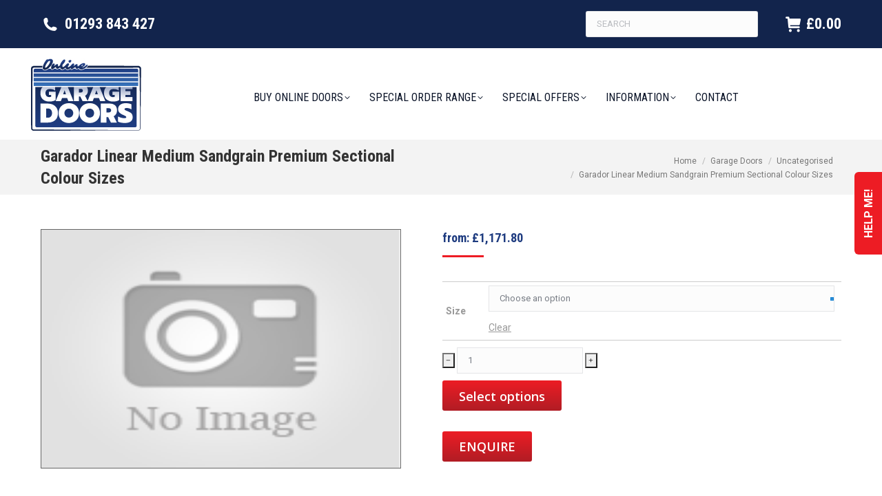

--- FILE ---
content_type: text/html; charset=UTF-8
request_url: https://www.onlinegaragedoors.com/garage-doors/garador-linear-medium-sandgrain-premium-sectional-colour-sizes/
body_size: 108084
content:
<!DOCTYPE html>
<!--[if !(IE 6) | !(IE 7) | !(IE 8)  ]><!-->
<html lang="en-GB" prefix="og: http://ogp.me/ns# fb: http://ogp.me/ns/fb# article: http://ogp.me/ns/article#" class="no-js">
<!--<![endif]-->
<head> <script>
var gform;gform||(document.addEventListener("gform_main_scripts_loaded",function(){gform.scriptsLoaded=!0}),window.addEventListener("DOMContentLoaded",function(){gform.domLoaded=!0}),gform={domLoaded:!1,scriptsLoaded:!1,initializeOnLoaded:function(o){gform.domLoaded&&gform.scriptsLoaded?o():!gform.domLoaded&&gform.scriptsLoaded?window.addEventListener("DOMContentLoaded",o):document.addEventListener("gform_main_scripts_loaded",o)},hooks:{action:{},filter:{}},addAction:function(o,n,r,t){gform.addHook("action",o,n,r,t)},addFilter:function(o,n,r,t){gform.addHook("filter",o,n,r,t)},doAction:function(o){gform.doHook("action",o,arguments)},applyFilters:function(o){return gform.doHook("filter",o,arguments)},removeAction:function(o,n){gform.removeHook("action",o,n)},removeFilter:function(o,n,r){gform.removeHook("filter",o,n,r)},addHook:function(o,n,r,t,i){null==gform.hooks[o][n]&&(gform.hooks[o][n]=[]);var e=gform.hooks[o][n];null==i&&(i=n+"_"+e.length),gform.hooks[o][n].push({tag:i,callable:r,priority:t=null==t?10:t})},doHook:function(n,o,r){var t;if(r=Array.prototype.slice.call(r,1),null!=gform.hooks[n][o]&&((o=gform.hooks[n][o]).sort(function(o,n){return o.priority-n.priority}),o.forEach(function(o){"function"!=typeof(t=o.callable)&&(t=window[t]),"action"==n?t.apply(null,r):r[0]=t.apply(null,r)})),"filter"==n)return r[0]},removeHook:function(o,n,t,i){var r;null!=gform.hooks[o][n]&&(r=(r=gform.hooks[o][n]).filter(function(o,n,r){return!!(null!=i&&i!=o.tag||null!=t&&t!=o.priority)}),gform.hooks[o][n]=r)}});
</script>
<meta charset="UTF-8" /><script>if(navigator.userAgent.match(/MSIE|Internet Explorer/i)||navigator.userAgent.match(/Trident\/7\..*?rv:11/i)){var href=document.location.href;if(!href.match(/[?&]nowprocket/)){if(href.indexOf("?")==-1){if(href.indexOf("#")==-1){document.location.href=href+"?nowprocket=1"}else{document.location.href=href.replace("#","?nowprocket=1#")}}else{if(href.indexOf("#")==-1){document.location.href=href+"&nowprocket=1"}else{document.location.href=href.replace("#","&nowprocket=1#")}}}}</script><script>class RocketLazyLoadScripts{constructor(){this.v="1.2.3",this.triggerEvents=["keydown","mousedown","mousemove","touchmove","touchstart","touchend","wheel"],this.userEventHandler=this._triggerListener.bind(this),this.touchStartHandler=this._onTouchStart.bind(this),this.touchMoveHandler=this._onTouchMove.bind(this),this.touchEndHandler=this._onTouchEnd.bind(this),this.clickHandler=this._onClick.bind(this),this.interceptedClicks=[],window.addEventListener("pageshow",t=>{this.persisted=t.persisted}),window.addEventListener("DOMContentLoaded",()=>{this._preconnect3rdParties()}),this.delayedScripts={normal:[],async:[],defer:[]},this.trash=[],this.allJQueries=[]}_addUserInteractionListener(t){if(document.hidden){t._triggerListener();return}this.triggerEvents.forEach(e=>window.addEventListener(e,t.userEventHandler,{passive:!0})),window.addEventListener("touchstart",t.touchStartHandler,{passive:!0}),window.addEventListener("mousedown",t.touchStartHandler),document.addEventListener("visibilitychange",t.userEventHandler)}_removeUserInteractionListener(){this.triggerEvents.forEach(t=>window.removeEventListener(t,this.userEventHandler,{passive:!0})),document.removeEventListener("visibilitychange",this.userEventHandler)}_onTouchStart(t){"HTML"!==t.target.tagName&&(window.addEventListener("touchend",this.touchEndHandler),window.addEventListener("mouseup",this.touchEndHandler),window.addEventListener("touchmove",this.touchMoveHandler,{passive:!0}),window.addEventListener("mousemove",this.touchMoveHandler),t.target.addEventListener("click",this.clickHandler),this._renameDOMAttribute(t.target,"onclick","rocket-onclick"),this._pendingClickStarted())}_onTouchMove(t){window.removeEventListener("touchend",this.touchEndHandler),window.removeEventListener("mouseup",this.touchEndHandler),window.removeEventListener("touchmove",this.touchMoveHandler,{passive:!0}),window.removeEventListener("mousemove",this.touchMoveHandler),t.target.removeEventListener("click",this.clickHandler),this._renameDOMAttribute(t.target,"rocket-onclick","onclick"),this._pendingClickFinished()}_onTouchEnd(t){window.removeEventListener("touchend",this.touchEndHandler),window.removeEventListener("mouseup",this.touchEndHandler),window.removeEventListener("touchmove",this.touchMoveHandler,{passive:!0}),window.removeEventListener("mousemove",this.touchMoveHandler)}_onClick(t){t.target.removeEventListener("click",this.clickHandler),this._renameDOMAttribute(t.target,"rocket-onclick","onclick"),this.interceptedClicks.push(t),t.preventDefault(),t.stopPropagation(),t.stopImmediatePropagation(),this._pendingClickFinished()}_replayClicks(){window.removeEventListener("touchstart",this.touchStartHandler,{passive:!0}),window.removeEventListener("mousedown",this.touchStartHandler),this.interceptedClicks.forEach(t=>{t.target.dispatchEvent(new MouseEvent("click",{view:t.view,bubbles:!0,cancelable:!0}))})}_waitForPendingClicks(){return new Promise(t=>{this._isClickPending?this._pendingClickFinished=t:t()})}_pendingClickStarted(){this._isClickPending=!0}_pendingClickFinished(){this._isClickPending=!1}_renameDOMAttribute(t,e,r){t.hasAttribute&&t.hasAttribute(e)&&(event.target.setAttribute(r,event.target.getAttribute(e)),event.target.removeAttribute(e))}_triggerListener(){this._removeUserInteractionListener(this),"loading"===document.readyState?document.addEventListener("DOMContentLoaded",this._loadEverythingNow.bind(this)):this._loadEverythingNow()}_preconnect3rdParties(){let t=[];document.querySelectorAll("script[type=rocketlazyloadscript]").forEach(e=>{if(e.hasAttribute("src")){let r=new URL(e.src).origin;r!==location.origin&&t.push({src:r,crossOrigin:e.crossOrigin||"module"===e.getAttribute("data-rocket-type")})}}),t=[...new Map(t.map(t=>[JSON.stringify(t),t])).values()],this._batchInjectResourceHints(t,"preconnect")}async _loadEverythingNow(){this.lastBreath=Date.now(),this._delayEventListeners(this),this._delayJQueryReady(this),this._handleDocumentWrite(),this._registerAllDelayedScripts(),this._preloadAllScripts(),await this._loadScriptsFromList(this.delayedScripts.normal),await this._loadScriptsFromList(this.delayedScripts.defer),await this._loadScriptsFromList(this.delayedScripts.async);try{await this._triggerDOMContentLoaded(),await this._triggerWindowLoad()}catch(t){console.error(t)}window.dispatchEvent(new Event("rocket-allScriptsLoaded")),this._waitForPendingClicks().then(()=>{this._replayClicks()}),this._emptyTrash()}_registerAllDelayedScripts(){document.querySelectorAll("script[type=rocketlazyloadscript]").forEach(t=>{t.hasAttribute("data-rocket-src")?t.hasAttribute("async")&&!1!==t.async?this.delayedScripts.async.push(t):t.hasAttribute("defer")&&!1!==t.defer||"module"===t.getAttribute("data-rocket-type")?this.delayedScripts.defer.push(t):this.delayedScripts.normal.push(t):this.delayedScripts.normal.push(t)})}async _transformScript(t){return new Promise((await this._littleBreath(),navigator.userAgent.indexOf("Firefox/")>0||""===navigator.vendor)?e=>{let r=document.createElement("script");[...t.attributes].forEach(t=>{let e=t.nodeName;"type"!==e&&("data-rocket-type"===e&&(e="type"),"data-rocket-src"===e&&(e="src"),r.setAttribute(e,t.nodeValue))}),t.text&&(r.text=t.text),r.hasAttribute("src")?(r.addEventListener("load",e),r.addEventListener("error",e)):(r.text=t.text,e());try{t.parentNode.replaceChild(r,t)}catch(i){e()}}:async e=>{function r(){t.setAttribute("data-rocket-status","failed"),e()}try{let i=t.getAttribute("data-rocket-type"),n=t.getAttribute("data-rocket-src");t.text,i?(t.type=i,t.removeAttribute("data-rocket-type")):t.removeAttribute("type"),t.addEventListener("load",function r(){t.setAttribute("data-rocket-status","executed"),e()}),t.addEventListener("error",r),n?(t.removeAttribute("data-rocket-src"),t.src=n):t.src="data:text/javascript;base64,"+window.btoa(unescape(encodeURIComponent(t.text)))}catch(s){r()}})}async _loadScriptsFromList(t){let e=t.shift();return e&&e.isConnected?(await this._transformScript(e),this._loadScriptsFromList(t)):Promise.resolve()}_preloadAllScripts(){this._batchInjectResourceHints([...this.delayedScripts.normal,...this.delayedScripts.defer,...this.delayedScripts.async],"preload")}_batchInjectResourceHints(t,e){var r=document.createDocumentFragment();t.forEach(t=>{let i=t.getAttribute&&t.getAttribute("data-rocket-src")||t.src;if(i){let n=document.createElement("link");n.href=i,n.rel=e,"preconnect"!==e&&(n.as="script"),t.getAttribute&&"module"===t.getAttribute("data-rocket-type")&&(n.crossOrigin=!0),t.crossOrigin&&(n.crossOrigin=t.crossOrigin),t.integrity&&(n.integrity=t.integrity),r.appendChild(n),this.trash.push(n)}}),document.head.appendChild(r)}_delayEventListeners(t){let e={};function r(t,r){!function t(r){!e[r]&&(e[r]={originalFunctions:{add:r.addEventListener,remove:r.removeEventListener},eventsToRewrite:[]},r.addEventListener=function(){arguments[0]=i(arguments[0]),e[r].originalFunctions.add.apply(r,arguments)},r.removeEventListener=function(){arguments[0]=i(arguments[0]),e[r].originalFunctions.remove.apply(r,arguments)});function i(t){return e[r].eventsToRewrite.indexOf(t)>=0?"rocket-"+t:t}}(t),e[t].eventsToRewrite.push(r)}function i(t,e){let r=t[e];Object.defineProperty(t,e,{get:()=>r||function(){},set(i){t["rocket"+e]=r=i}})}r(document,"DOMContentLoaded"),r(window,"DOMContentLoaded"),r(window,"load"),r(window,"pageshow"),r(document,"readystatechange"),i(document,"onreadystatechange"),i(window,"onload"),i(window,"onpageshow")}_delayJQueryReady(t){let e;function r(r){if(r&&r.fn&&!t.allJQueries.includes(r)){r.fn.ready=r.fn.init.prototype.ready=function(e){return t.domReadyFired?e.bind(document)(r):document.addEventListener("rocket-DOMContentLoaded",()=>e.bind(document)(r)),r([])};let i=r.fn.on;r.fn.on=r.fn.init.prototype.on=function(){if(this[0]===window){function t(t){return t.split(" ").map(t=>"load"===t||0===t.indexOf("load.")?"rocket-jquery-load":t).join(" ")}"string"==typeof arguments[0]||arguments[0]instanceof String?arguments[0]=t(arguments[0]):"object"==typeof arguments[0]&&Object.keys(arguments[0]).forEach(e=>{let r=arguments[0][e];delete arguments[0][e],arguments[0][t(e)]=r})}return i.apply(this,arguments),this},t.allJQueries.push(r)}e=r}r(window.jQuery),Object.defineProperty(window,"jQuery",{get:()=>e,set(t){r(t)}})}async _triggerDOMContentLoaded(){this.domReadyFired=!0,await this._littleBreath(),document.dispatchEvent(new Event("rocket-DOMContentLoaded")),await this._littleBreath(),window.dispatchEvent(new Event("rocket-DOMContentLoaded")),await this._littleBreath(),document.dispatchEvent(new Event("rocket-readystatechange")),await this._littleBreath(),document.rocketonreadystatechange&&document.rocketonreadystatechange()}async _triggerWindowLoad(){await this._littleBreath(),window.dispatchEvent(new Event("rocket-load")),await this._littleBreath(),window.rocketonload&&window.rocketonload(),await this._littleBreath(),this.allJQueries.forEach(t=>t(window).trigger("rocket-jquery-load")),await this._littleBreath();let t=new Event("rocket-pageshow");t.persisted=this.persisted,window.dispatchEvent(t),await this._littleBreath(),window.rocketonpageshow&&window.rocketonpageshow({persisted:this.persisted})}_handleDocumentWrite(){let t=new Map;document.write=document.writeln=function(e){let r=document.currentScript;r||console.error("WPRocket unable to document.write this: "+e);let i=document.createRange(),n=r.parentElement,s=t.get(r);void 0===s&&(s=r.nextSibling,t.set(r,s));let a=document.createDocumentFragment();i.setStart(a,0),a.appendChild(i.createContextualFragment(e)),n.insertBefore(a,s)}}async _littleBreath(){Date.now()-this.lastBreath>45&&(await this._requestAnimFrame(),this.lastBreath=Date.now())}async _requestAnimFrame(){return document.hidden?new Promise(t=>setTimeout(t)):new Promise(t=>requestAnimationFrame(t))}_emptyTrash(){this.trash.forEach(t=>t.remove())}static run(){let t=new RocketLazyLoadScripts;t._addUserInteractionListener(t)}}RocketLazyLoadScripts.run();</script>
	
		<meta name="viewport" content="width=device-width, initial-scale=1, maximum-scale=1, user-scalable=0">
		<meta name="theme-color" content="#ed1c24"/>	<link rel="profile" href="https://gmpg.org/xfn/11" />
	<title>Garador Linear Medium Sandgrain Premium Sectional Colour Sizes | Garage Doors</title><style id="perfmatters-used-css">[class*="block-grid-"]{display:block;padding:0;margin:0 -10px;}[class*="block-grid-"]:before,[class*="block-grid-"]:after{content:" ";display:table;}[class*="block-grid-"]:after{clear:both;}[class*="block-grid-"]>li{display:block;height:auto;float:left;padding:0 10px 20px;}.searchford-box{max-width:100%;position:absolute;z-index:10;z-index:9999;display:none;outline:0;width:450px;color:#000;}.searchford-box a{color:#222;}.searchford-box a:hover{color:#111;}.searchford-box table{border-collapse:collapse;border:none;margin:0;padding:0;table-layout:fixed;}.searchford-box table td{border:none;padding:0;}.searchford-box .searchford-tip{width:0;height:0;border-style:solid;border-width:0 14px 15px 14px;border-color:transparent transparent #ecf0f1 transparent;margin-left:15px;}.searchford-box .searchford-content,.searchford-box .searchford-load{background:#ecf0f1;}.searchford-box .searchford-content{overflow-y:auto;overflow-x:hidden;line-height:1em;max-height:20em;border-bottom:none;border-left:none;}.searchford-box .searchford-content img{width:100%;height:auto;}.searchford-box .searchford-content table{width:100%;}.searchford-box .searchford-content li>a table,.searchford-box .searchford-content li>a tbody,.searchford-box .searchford-content li>a tr{display:block;width:100%;max-width:100%;}.searchford-box .searchford-content li>a td{display:inline-block;vertical-align:middle;}.searchford-box .searchford-load{position:relative;min-height:50px;padding:2.5em 0;}.searchford-box .searchford-load .search-loading{transform:rotate(45deg);-webkit-transform:rotate(45deg);height:30px;position:absolute;top:50%;left:50%;margin-top:-25px;margin-left:-15px;}.searchford-box .searchford-load .search-loading div{width:15px;height:15px;position:absolute;}.searchford-box .searchford-load .l1 div,.searchford-box .searchford-load .l2 div,.searchford-box .searchford-load .l3 div,.searchford-box .searchford-load .l4 div{width:100%;height:100%;background-color:#7ec1bb;}.searchford-box .searchford-load .l2{transform:translate(0,15px);-webkit-transform:translate(0,15px);}.searchford-box .searchford-load .l3{transform:translate(15px,0);-webkit-transform:translate(15px,0);}.searchford-box .searchford-load .l4{transform:translate(15px,15px);-webkit-transform:translate(15px,15px);}@keyframes l1-rise{0%{transform:translate(0,0);}30%{transform:translate(-2px,-2px);}70%{transform:translate(-2px,-2px);}100%{transform:translate(0,0);}}@keyframes l2-rise{0%{transform:translate(0,15px);}30%{transform:translate(-2px,17px);}70%{transform:translate(-2px,17px);}100%{transform:translate(0,15px);}}@keyframes l3-rise{0%{transform:translate(15px,0);}30%{transform:translate(17px,-2px);}70%{transform:translate(17px,-2px);}100%{transform:translate(15px,0);}}@keyframes l4-rise{0%{transform:translate(15px,15px);}30%{transform:translate(17px,17px);}70%{transform:translate(17px,17px);}100%{transform:translate(15px,15px);}}@-webkit-keyframes l1-rise{0%{-webkit-transform:translate(0,0);}30%{-webkit-transform:translate(-2px,-2px);}70%{-webkit-transform:translate(-2px,-2px);}100%{-webkit-transform:translate(0,0);}}@-webkit-keyframes l2-rise{0%{-webkit-transform:translate(0,15px);}30%{-webkit-transform:translate(-2px,17px);}70%{-webkit-transform:translate(-2px,17px);}100%{-webkit-transform:translate(0,15px);}}@-webkit-keyframes l3-rise{0%{-webkit-transform:translate(15px,0);}30%{-webkit-transform:translate(17px,-2px);}70%{-webkit-transform:translate(17px,-2px);}100%{-webkit-transform:translate(15px,0);}}@-webkit-keyframes l4-rise{0%{-webkit-transform:translate(15px,15px);}30%{-webkit-transform:translate(17px,17px);}70%{-webkit-transform:translate(17px,17px);}100%{-webkit-transform:translate(15px,15px);}}.searchford-box .searchford-load .l1{animation:l1-rise 3s ease 0s infinite;-webkit-animation:l1-rise 3s ease 0s infinite;}.searchford-box .searchford-load .l2{animation:l2-rise 3s ease 0s infinite;-webkit-animation:l2-rise 3s ease 0s infinite;}.searchford-box .searchford-load .l3{animation:l3-rise 3s ease 0s infinite;-webkit-animation:l3-rise 3s ease 0s infinite;}.searchford-box .searchford-load .l4{animation:l4-rise 3s ease 0s infinite;-webkit-animation:l4-rise 3s ease 0s infinite;}.searchford-box .searchford-foot{background:#7ec1bb;line-height:3em;font-weight:700;color:#fff;text-align:center;}.searchford-box .searchford-foot a{color:#fff;}.searchford-box .searchford-foot a:hover{color:#f0f0f0;}.searchford-box *,.searchford-box *:before,.searchford-box *:after{-webkit-box-sizing:border-box;-moz-box-sizing:border-box;box-sizing:border-box;}.searchford-box.radius .searchford-content,.searchford-box.radius .searchford-load{border-radius:4px 4px 0 0;}.searchford-box.radius .searchford-foot{border-radius:0 0 4px 4px;}#searchford_box35842 .searchford-load .l1 div,#searchford_box35842 .searchford-load .l2 div,#searchford_box35842 .searchford-load .l3 div,#searchford_box35842 .searchford-load .l4 div,#searchford_box35842 .searchford-foot,#searchford_box35842 .searchford-masonry-title{background-color:#ef3e34;}.a3-dgallery{position:relative;}.a3-dgallery,.a3-dgallery *{margin:0;padding:0;}.a3-dgallery .a3dg-image-wrapper{border:1px solid #666;margin-bottom:10px;position:relative;overflow:hidden !important;z-index:8 !important;}.a3dg-thumb-list{margin-bottom:0 !important;margin-left:0 !important;padding:0 !important;}.a3-dgallery .a3dg-nav{position:relative;width:100%;margin-bottom:20px;visibility:hidden;}.a3-dgallery .a3dg-forward,.a3-dgallery .a3dg-back{position:absolute;top:0;height:100%;z-index:10;cursor:pointer;display:flex;padding:5px;background-color:#fff;border:1px solid #666;}.a3-dgallery .a3dg-back svg,.a3-dgallery .a3dg-forward svg{width:20px;height:20px;align-self:center;}.a3-dgallery .a3dg-back{left:0;}.a3-dgallery .a3dg-forward{right:0;}.a3-dgallery .a3dg-nav .a3dg-thumbs{overflow:hidden;position:relative;padding:0;}.a3-dgallery .a3dg-thumbs .a3dg-thumb-list{float:none !important;width:9000px;list-style:none;margin-top:0;display:flex !important;align-items:center;}.a3-dgallery .a3dg-thumbs li{background:none repeat scroll 0 0 transparent;float:left;margin:0 10px 0 0;padding:0 !important;list-style:none !important;box-sizing:border-box !important;}.a3-dgallery .a3dg-thumbs li.first_item{clear:left;}.a3-dgallery .a3dg-thumbs li.last_item{margin-right:0 !important;clear:right;}.a3-dgallery .lazy-load{background-color:#000;width:0;height:3px;opacity:1;}.product_gallery *{box-sizing:border-box !important;-moz-box-sizing:border-box !important;-webkit-box-sizing:border-box !important;}.product_gallery .a3-dgallery{margin-top:0px !important;}.product_gallery .a3-dgallery .a3dg-thumbs li a{outline:none;display:block;margin:0;}.product_gallery .a3-dgallery .a3dg-thumbs li a img{display:block;max-width:100%;height:auto;box-shadow:0 0 0 0;-webkit-box-shadow:0 0 0 0;-moz-box-shadow:0 0 0 0;-webkit-transition:all ease-in-out 0s;-moz-transition:all ease-in-out 0s;-o-transition:all ease-in-out 0s;transition:all ease-in-out 0s;vertical-align:middle;margin:auto !important;padding:0 !important;border:none !important;width:auto !important;}.product_gallery .a3dg-navbar-separator{position:absolute;top:0;left:50%;height:100%;width:1px;border-left:1px solid #666;}.product_gallery .a3dg-navbar-control{border:1px solid #666;text-align:center;display:flex;align-items:center;position:relative;float:left;width:100%;}.a3-dgallery .a3dg-thumbs li div img{margin:auto;}@keyframes a{to{transform:rotate(1 turn);}}@font-face{font-display:swap;font-family:"FontAwesome";src:url("https://maxcdn.bootstrapcdn.com/font-awesome/4.7.0/css/../fonts/fontawesome-webfont.eot?v=4.7.0");src:url("https://maxcdn.bootstrapcdn.com/font-awesome/4.7.0/css/../fonts/fontawesome-webfont.eot?#iefix&v=4.7.0") format("embedded-opentype"),url("https://maxcdn.bootstrapcdn.com/font-awesome/4.7.0/css/../fonts/fontawesome-webfont.woff2?v=4.7.0") format("woff2"),url("https://maxcdn.bootstrapcdn.com/font-awesome/4.7.0/css/../fonts/fontawesome-webfont.woff?v=4.7.0") format("woff"),url("https://maxcdn.bootstrapcdn.com/font-awesome/4.7.0/css/../fonts/fontawesome-webfont.ttf?v=4.7.0") format("truetype"),url("https://maxcdn.bootstrapcdn.com/font-awesome/4.7.0/css/../fonts/fontawesome-webfont.svg?v=4.7.0#fontawesomeregular") format("svg");font-weight:400;font-style:normal;}.fa{display:inline-block;font:normal normal normal 14px/1 FontAwesome;font-size:inherit;text-rendering:auto;-webkit-font-smoothing:antialiased;-moz-osx-font-smoothing:grayscale;}.fa-fw{width:1.28571429em;text-align:center;}@-webkit-keyframes fa-spin{0%{-webkit-transform:rotate(0deg);transform:rotate(0deg);}100%{-webkit-transform:rotate(359deg);transform:rotate(359deg);}}@keyframes fa-spin{0%{-webkit-transform:rotate(0deg);transform:rotate(0deg);}100%{-webkit-transform:rotate(359deg);transform:rotate(359deg);}}.fa-chevron-right:before{content:"";}.fa-phone:before{content:"";}.fa-envelope:before{content:"";}.single_add_to_cart_button .fa{font-family:fontAwesome;}.single_add_to_cart_button,.addtocartbutton{min-width:140px;text-align:center;width:auto !important;margin:0 !important;overflow:hidden;}.single_add_to_cart_button:focus{outline:none;}@-webkit-keyframes hvr-pulse{25%{-webkit-transform:scale(1.1);transform:scale(1.1);}75%{-webkit-transform:scale(.9);transform:scale(.9);}}@keyframes hvr-pulse{25%{-webkit-transform:scale(1.1);transform:scale(1.1);}75%{-webkit-transform:scale(.9);transform:scale(.9);}}@-webkit-keyframes hvr-pulse-grow{to{-webkit-transform:scale(1.1);transform:scale(1.1);}}@keyframes hvr-pulse-grow{to{-webkit-transform:scale(1.1);transform:scale(1.1);}}@-webkit-keyframes hvr-pulse-shrink{to{-webkit-transform:scale(.9);transform:scale(.9);}}@keyframes hvr-pulse-shrink{to{-webkit-transform:scale(.9);transform:scale(.9);}}@-webkit-keyframes hvr-push{50%{-webkit-transform:scale(.8);transform:scale(.8);}100%{-webkit-transform:scale(1);transform:scale(1);}}@keyframes hvr-push{50%{-webkit-transform:scale(.8);transform:scale(.8);}100%{-webkit-transform:scale(1);transform:scale(1);}}@-webkit-keyframes hvr-pop{50%{-webkit-transform:scale(1.2);transform:scale(1.2);}}@keyframes hvr-pop{50%{-webkit-transform:scale(1.2);transform:scale(1.2);}}@-webkit-keyframes hvr-bob{0%{-webkit-transform:translateY(-8px);transform:translateY(-8px);}50%{-webkit-transform:translateY(-4px);transform:translateY(-4px);}100%{-webkit-transform:translateY(-8px);transform:translateY(-8px);}}@keyframes hvr-bob{0%{-webkit-transform:translateY(-8px);transform:translateY(-8px);}50%{-webkit-transform:translateY(-4px);transform:translateY(-4px);}100%{-webkit-transform:translateY(-8px);transform:translateY(-8px);}}@-webkit-keyframes hvr-bob-float{100%{-webkit-transform:translateY(-8px);transform:translateY(-8px);}}@keyframes hvr-bob-float{100%{-webkit-transform:translateY(-8px);transform:translateY(-8px);}}@-webkit-keyframes hvr-hang{0%{-webkit-transform:translateY(8px);transform:translateY(8px);}50%{-webkit-transform:translateY(4px);transform:translateY(4px);}100%{-webkit-transform:translateY(8px);transform:translateY(8px);}}@keyframes hvr-hang{0%{-webkit-transform:translateY(8px);transform:translateY(8px);}50%{-webkit-transform:translateY(4px);transform:translateY(4px);}100%{-webkit-transform:translateY(8px);transform:translateY(8px);}}@-webkit-keyframes hvr-hang-sink{100%{-webkit-transform:translateY(8px);transform:translateY(8px);}}@keyframes hvr-hang-sink{100%{-webkit-transform:translateY(8px);transform:translateY(8px);}}@-webkit-keyframes hvr-wobble-vertical{16.65%{-webkit-transform:translateY(8px);transform:translateY(8px);}33.3%{-webkit-transform:translateY(-6px);transform:translateY(-6px);}49.95%{-webkit-transform:translateY(4px);transform:translateY(4px);}66.6%{-webkit-transform:translateY(-2px);transform:translateY(-2px);}83.25%{-webkit-transform:translateY(1px);transform:translateY(1px);}100%{-webkit-transform:translateY(0);transform:translateY(0);}}@keyframes hvr-wobble-vertical{16.65%{-webkit-transform:translateY(8px);transform:translateY(8px);}33.3%{-webkit-transform:translateY(-6px);transform:translateY(-6px);}49.95%{-webkit-transform:translateY(4px);transform:translateY(4px);}66.6%{-webkit-transform:translateY(-2px);transform:translateY(-2px);}83.25%{-webkit-transform:translateY(1px);transform:translateY(1px);}100%{-webkit-transform:translateY(0);transform:translateY(0);}}@-webkit-keyframes hvr-wobble-horizontal{16.65%{-webkit-transform:translateX(8px);transform:translateX(8px);}33.3%{-webkit-transform:translateX(-6px);transform:translateX(-6px);}49.95%{-webkit-transform:translateX(4px);transform:translateX(4px);}66.6%{-webkit-transform:translateX(-2px);transform:translateX(-2px);}83.25%{-webkit-transform:translateX(1px);transform:translateX(1px);}100%{-webkit-transform:translateX(0);transform:translateX(0);}}@keyframes hvr-wobble-horizontal{16.65%{-webkit-transform:translateX(8px);transform:translateX(8px);}33.3%{-webkit-transform:translateX(-6px);transform:translateX(-6px);}49.95%{-webkit-transform:translateX(4px);transform:translateX(4px);}66.6%{-webkit-transform:translateX(-2px);transform:translateX(-2px);}83.25%{-webkit-transform:translateX(1px);transform:translateX(1px);}100%{-webkit-transform:translateX(0);transform:translateX(0);}}@-webkit-keyframes hvr-wobble-to-bottom-right{16.65%{-webkit-transform:translate(8px,8px);transform:translate(8px,8px);}33.3%{-webkit-transform:translate(-6px,-6px);transform:translate(-6px,-6px);}49.95%{-webkit-transform:translate(4px,4px);transform:translate(4px,4px);}66.6%{-webkit-transform:translate(-2px,-2px);transform:translate(-2px,-2px);}83.25%{-webkit-transform:translate(1px,1px);transform:translate(1px,1px);}100%{-webkit-transform:translate(0,0);transform:translate(0,0);}}@keyframes hvr-wobble-to-bottom-right{16.65%{-webkit-transform:translate(8px,8px);transform:translate(8px,8px);}33.3%{-webkit-transform:translate(-6px,-6px);transform:translate(-6px,-6px);}49.95%{-webkit-transform:translate(4px,4px);transform:translate(4px,4px);}66.6%{-webkit-transform:translate(-2px,-2px);transform:translate(-2px,-2px);}83.25%{-webkit-transform:translate(1px,1px);transform:translate(1px,1px);}100%{-webkit-transform:translate(0,0);transform:translate(0,0);}}@-webkit-keyframes hvr-wobble-to-top-right{16.65%{-webkit-transform:translate(8px,-8px);transform:translate(8px,-8px);}33.3%{-webkit-transform:translate(-6px,6px);transform:translate(-6px,6px);}49.95%{-webkit-transform:translate(4px,-4px);transform:translate(4px,-4px);}66.6%{-webkit-transform:translate(-2px,2px);transform:translate(-2px,2px);}83.25%{-webkit-transform:translate(1px,-1px);transform:translate(1px,-1px);}100%{-webkit-transform:translate(0,0);transform:translate(0,0);}}@keyframes hvr-wobble-to-top-right{16.65%{-webkit-transform:translate(8px,-8px);transform:translate(8px,-8px);}33.3%{-webkit-transform:translate(-6px,6px);transform:translate(-6px,6px);}49.95%{-webkit-transform:translate(4px,-4px);transform:translate(4px,-4px);}66.6%{-webkit-transform:translate(-2px,2px);transform:translate(-2px,2px);}83.25%{-webkit-transform:translate(1px,-1px);transform:translate(1px,-1px);}100%{-webkit-transform:translate(0,0);transform:translate(0,0);}}@-webkit-keyframes hvr-wobble-top{16.65%{-webkit-transform:skew(-12deg);transform:skew(-12deg);}33.3%{-webkit-transform:skew(10deg);transform:skew(10deg);}49.95%{-webkit-transform:skew(-6deg);transform:skew(-6deg);}66.6%{-webkit-transform:skew(4deg);transform:skew(4deg);}83.25%{-webkit-transform:skew(-2deg);transform:skew(-2deg);}100%{-webkit-transform:skew(0);transform:skew(0);}}@keyframes hvr-wobble-top{16.65%{-webkit-transform:skew(-12deg);transform:skew(-12deg);}33.3%{-webkit-transform:skew(10deg);transform:skew(10deg);}49.95%{-webkit-transform:skew(-6deg);transform:skew(-6deg);}66.6%{-webkit-transform:skew(4deg);transform:skew(4deg);}83.25%{-webkit-transform:skew(-2deg);transform:skew(-2deg);}100%{-webkit-transform:skew(0);transform:skew(0);}}@-webkit-keyframes hvr-wobble-bottom{16.65%{-webkit-transform:skew(-12deg);transform:skew(-12deg);}33.3%{-webkit-transform:skew(10deg);transform:skew(10deg);}49.95%{-webkit-transform:skew(-6deg);transform:skew(-6deg);}66.6%{-webkit-transform:skew(4deg);transform:skew(4deg);}83.25%{-webkit-transform:skew(-2deg);transform:skew(-2deg);}100%{-webkit-transform:skew(0);transform:skew(0);}}@keyframes hvr-wobble-bottom{16.65%{-webkit-transform:skew(-12deg);transform:skew(-12deg);}33.3%{-webkit-transform:skew(10deg);transform:skew(10deg);}49.95%{-webkit-transform:skew(-6deg);transform:skew(-6deg);}66.6%{-webkit-transform:skew(4deg);transform:skew(4deg);}83.25%{-webkit-transform:skew(-2deg);transform:skew(-2deg);}100%{-webkit-transform:skew(0);transform:skew(0);}}@-webkit-keyframes hvr-wobble-skew{16.65%{-webkit-transform:skew(-12deg);transform:skew(-12deg);}33.3%{-webkit-transform:skew(10deg);transform:skew(10deg);}49.95%{-webkit-transform:skew(-6deg);transform:skew(-6deg);}66.6%{-webkit-transform:skew(4deg);transform:skew(4deg);}83.25%{-webkit-transform:skew(-2deg);transform:skew(-2deg);}100%{-webkit-transform:skew(0);transform:skew(0);}}@keyframes hvr-wobble-skew{16.65%{-webkit-transform:skew(-12deg);transform:skew(-12deg);}33.3%{-webkit-transform:skew(10deg);transform:skew(10deg);}49.95%{-webkit-transform:skew(-6deg);transform:skew(-6deg);}66.6%{-webkit-transform:skew(4deg);transform:skew(4deg);}83.25%{-webkit-transform:skew(-2deg);transform:skew(-2deg);}100%{-webkit-transform:skew(0);transform:skew(0);}}@-webkit-keyframes hvr-buzz{50%{-webkit-transform:translateX(3px) rotate(2deg);transform:translateX(3px) rotate(2deg);}100%{-webkit-transform:translateX(-3px) rotate(-2deg);transform:translateX(-3px) rotate(-2deg);}}@keyframes hvr-buzz{50%{-webkit-transform:translateX(3px) rotate(2deg);transform:translateX(3px) rotate(2deg);}100%{-webkit-transform:translateX(-3px) rotate(-2deg);transform:translateX(-3px) rotate(-2deg);}}@-webkit-keyframes hvr-buzz-out{10%{-webkit-transform:translateX(3px) rotate(2deg);transform:translateX(3px) rotate(2deg);}20%{-webkit-transform:translateX(-3px) rotate(-2deg);transform:translateX(-3px) rotate(-2deg);}30%{-webkit-transform:translateX(3px) rotate(2deg);transform:translateX(3px) rotate(2deg);}40%{-webkit-transform:translateX(-3px) rotate(-2deg);transform:translateX(-3px) rotate(-2deg);}50%{-webkit-transform:translateX(2px) rotate(1deg);transform:translateX(2px) rotate(1deg);}60%{-webkit-transform:translateX(-2px) rotate(-1deg);transform:translateX(-2px) rotate(-1deg);}70%{-webkit-transform:translateX(2px) rotate(1deg);transform:translateX(2px) rotate(1deg);}80%{-webkit-transform:translateX(-2px) rotate(-1deg);transform:translateX(-2px) rotate(-1deg);}90%{-webkit-transform:translateX(1px) rotate(0);transform:translateX(1px) rotate(0);}100%{-webkit-transform:translateX(-1px) rotate(0);transform:translateX(-1px) rotate(0);}}@keyframes hvr-buzz-out{10%{-webkit-transform:translateX(3px) rotate(2deg);transform:translateX(3px) rotate(2deg);}20%{-webkit-transform:translateX(-3px) rotate(-2deg);transform:translateX(-3px) rotate(-2deg);}30%{-webkit-transform:translateX(3px) rotate(2deg);transform:translateX(3px) rotate(2deg);}40%{-webkit-transform:translateX(-3px) rotate(-2deg);transform:translateX(-3px) rotate(-2deg);}50%{-webkit-transform:translateX(2px) rotate(1deg);transform:translateX(2px) rotate(1deg);}60%{-webkit-transform:translateX(-2px) rotate(-1deg);transform:translateX(-2px) rotate(-1deg);}70%{-webkit-transform:translateX(2px) rotate(1deg);transform:translateX(2px) rotate(1deg);}80%{-webkit-transform:translateX(-2px) rotate(-1deg);transform:translateX(-2px) rotate(-1deg);}90%{-webkit-transform:translateX(1px) rotate(0);transform:translateX(1px) rotate(0);}100%{-webkit-transform:translateX(-1px) rotate(0);transform:translateX(-1px) rotate(0);}}@-webkit-keyframes hvr-back-pulse{50%{background-color:rgba(32,152,209,.75);}}@keyframes hvr-back-pulse{50%{background-color:rgba(32,152,209,.75);}}@-webkit-keyframes hvr-ripple-out{100%{top:-12px;right:-12px;bottom:-12px;left:-12px;opacity:0;}}@keyframes hvr-ripple-out{100%{top:-12px;right:-12px;bottom:-12px;left:-12px;opacity:0;}}@-webkit-keyframes hvr-ripple-in{100%{top:0;right:0;bottom:0;left:0;opacity:1;}}@keyframes hvr-ripple-in{100%{top:0;right:0;bottom:0;left:0;opacity:1;}}@-webkit-keyframes hvr-icon-down{0%,50%,100%{-webkit-transform:translateY(0);transform:translateY(0);}25%,75%{-webkit-transform:translateY(6px);transform:translateY(6px);}}@keyframes hvr-icon-down{0%,50%,100%{-webkit-transform:translateY(0);transform:translateY(0);}25%,75%{-webkit-transform:translateY(6px);transform:translateY(6px);}}@-webkit-keyframes hvr-icon-up{0%,50%,100%{-webkit-transform:translateY(0);transform:translateY(0);}25%,75%{-webkit-transform:translateY(-6px);transform:translateY(-6px);}}@keyframes hvr-icon-up{0%,50%,100%{-webkit-transform:translateY(0);transform:translateY(0);}25%,75%{-webkit-transform:translateY(-6px);transform:translateY(-6px);}}@-webkit-keyframes hvr-icon-drop{0%{opacity:0;}50%{opacity:0;-webkit-transform:translateY(-100%);transform:translateY(-100%);}51%,100%{opacity:1;}}@keyframes hvr-icon-drop{0%{opacity:0;}50%{opacity:0;-webkit-transform:translateY(-100%);transform:translateY(-100%);}51%,100%{opacity:1;}}@-webkit-keyframes hvr-icon-float-away{0%{opacity:1;}100%{opacity:0;-webkit-transform:translateY(-1em);transform:translateY(-1em);}}@keyframes hvr-icon-float-away{0%{opacity:1;}100%{opacity:0;-webkit-transform:translateY(-1em);transform:translateY(-1em);}}@-webkit-keyframes hvr-icon-sink-away{0%{opacity:1;}100%{opacity:0;-webkit-transform:translateY(1em);transform:translateY(1em);}}@keyframes hvr-icon-sink-away{0%{opacity:1;}100%{opacity:0;-webkit-transform:translateY(1em);transform:translateY(1em);}}@-webkit-keyframes hvr-icon-pulse{25%{-webkit-transform:scale(1.3);transform:scale(1.3);}75%{-webkit-transform:scale(.8);transform:scale(.8);}}@keyframes hvr-icon-pulse{25%{-webkit-transform:scale(1.3);transform:scale(1.3);}75%{-webkit-transform:scale(.8);transform:scale(.8);}}@-webkit-keyframes hvr-icon-pulse-grow{to{-webkit-transform:scale(1.3);transform:scale(1.3);}}@keyframes hvr-icon-pulse-grow{to{-webkit-transform:scale(1.3);transform:scale(1.3);}}@-webkit-keyframes hvr-icon-pulse-shrink{to{-webkit-transform:scale(.8);transform:scale(.8);}}@keyframes hvr-icon-pulse-shrink{to{-webkit-transform:scale(.8);transform:scale(.8);}}@-webkit-keyframes hvr-icon-push{50%{-webkit-transform:scale(.5);transform:scale(.5);}}@keyframes hvr-icon-push{50%{-webkit-transform:scale(.5);transform:scale(.5);}}@-webkit-keyframes hvr-icon-pop{50%{-webkit-transform:scale(1.5);transform:scale(1.5);}}@keyframes hvr-icon-pop{50%{-webkit-transform:scale(1.5);transform:scale(1.5);}}@-webkit-keyframes hvr-icon-bob{0%{-webkit-transform:translateY(-6px);transform:translateY(-6px);}50%{-webkit-transform:translateY(-2px);transform:translateY(-2px);}100%{-webkit-transform:translateY(-6px);transform:translateY(-6px);}}@keyframes hvr-icon-bob{0%{-webkit-transform:translateY(-6px);transform:translateY(-6px);}50%{-webkit-transform:translateY(-2px);transform:translateY(-2px);}100%{-webkit-transform:translateY(-6px);transform:translateY(-6px);}}@-webkit-keyframes hvr-icon-bob-float{100%{-webkit-transform:translateY(-6px);transform:translateY(-6px);}}@keyframes hvr-icon-bob-float{100%{-webkit-transform:translateY(-6px);transform:translateY(-6px);}}@-webkit-keyframes hvr-icon-hang{0%{-webkit-transform:translateY(6px);transform:translateY(6px);}50%{-webkit-transform:translateY(2px);transform:translateY(2px);}100%{-webkit-transform:translateY(6px);transform:translateY(6px);}}@keyframes hvr-icon-hang{0%{-webkit-transform:translateY(6px);transform:translateY(6px);}50%{-webkit-transform:translateY(2px);transform:translateY(2px);}100%{-webkit-transform:translateY(6px);transform:translateY(6px);}}@-webkit-keyframes hvr-icon-hang-sink{100%{-webkit-transform:translateY(6px);transform:translateY(6px);}}@keyframes hvr-icon-hang-sink{100%{-webkit-transform:translateY(6px);transform:translateY(6px);}}@-webkit-keyframes hvr-icon-wobble-horizontal{16.65%{-webkit-transform:translateX(6px);transform:translateX(6px);}33.3%{-webkit-transform:translateX(-5px);transform:translateX(-5px);}49.95%{-webkit-transform:translateX(4px);transform:translateX(4px);}66.6%{-webkit-transform:translateX(-2px);transform:translateX(-2px);}83.25%{-webkit-transform:translateX(1px);transform:translateX(1px);}100%{-webkit-transform:translateX(0);transform:translateX(0);}}@keyframes hvr-icon-wobble-horizontal{16.65%{-webkit-transform:translateX(6px);transform:translateX(6px);}33.3%{-webkit-transform:translateX(-5px);transform:translateX(-5px);}49.95%{-webkit-transform:translateX(4px);transform:translateX(4px);}66.6%{-webkit-transform:translateX(-2px);transform:translateX(-2px);}83.25%{-webkit-transform:translateX(1px);transform:translateX(1px);}100%{-webkit-transform:translateX(0);transform:translateX(0);}}@-webkit-keyframes hvr-icon-wobble-vertical{16.65%{-webkit-transform:translateY(6px);transform:translateY(6px);}33.3%{-webkit-transform:translateY(-5px);transform:translateY(-5px);}49.95%{-webkit-transform:translateY(4px);transform:translateY(4px);}66.6%{-webkit-transform:translateY(-2px);transform:translateY(-2px);}83.25%{-webkit-transform:translateY(1px);transform:translateY(1px);}100%{-webkit-transform:translateY(0);transform:translateY(0);}}@keyframes hvr-icon-wobble-vertical{16.65%{-webkit-transform:translateY(6px);transform:translateY(6px);}33.3%{-webkit-transform:translateY(-5px);transform:translateY(-5px);}49.95%{-webkit-transform:translateY(4px);transform:translateY(4px);}66.6%{-webkit-transform:translateY(-2px);transform:translateY(-2px);}83.25%{-webkit-transform:translateY(1px);transform:translateY(1px);}100%{-webkit-transform:translateY(0);transform:translateY(0);}}@-webkit-keyframes hvr-icon-buzz{50%{-webkit-transform:translateX(3px) rotate(2deg);transform:translateX(3px) rotate(2deg);}100%{-webkit-transform:translateX(-3px) rotate(-2deg);transform:translateX(-3px) rotate(-2deg);}}@keyframes hvr-icon-buzz{50%{-webkit-transform:translateX(3px) rotate(2deg);transform:translateX(3px) rotate(2deg);}100%{-webkit-transform:translateX(-3px) rotate(-2deg);transform:translateX(-3px) rotate(-2deg);}}@-webkit-keyframes hvr-icon-buzz-out{10%{-webkit-transform:translateX(3px) rotate(2deg);transform:translateX(3px) rotate(2deg);}20%{-webkit-transform:translateX(-3px) rotate(-2deg);transform:translateX(-3px) rotate(-2deg);}30%{-webkit-transform:translateX(3px) rotate(2deg);transform:translateX(3px) rotate(2deg);}40%{-webkit-transform:translateX(-3px) rotate(-2deg);transform:translateX(-3px) rotate(-2deg);}50%{-webkit-transform:translateX(2px) rotate(1deg);transform:translateX(2px) rotate(1deg);}60%{-webkit-transform:translateX(-2px) rotate(-1deg);transform:translateX(-2px) rotate(-1deg);}70%{-webkit-transform:translateX(2px) rotate(1deg);transform:translateX(2px) rotate(1deg);}80%{-webkit-transform:translateX(-2px) rotate(-1deg);transform:translateX(-2px) rotate(-1deg);}90%{-webkit-transform:translateX(1px) rotate(0);transform:translateX(1px) rotate(0);}100%{-webkit-transform:translateX(-1px) rotate(0);transform:translateX(-1px) rotate(0);}}@keyframes hvr-icon-buzz-out{10%{-webkit-transform:translateX(3px) rotate(2deg);transform:translateX(3px) rotate(2deg);}20%{-webkit-transform:translateX(-3px) rotate(-2deg);transform:translateX(-3px) rotate(-2deg);}30%{-webkit-transform:translateX(3px) rotate(2deg);transform:translateX(3px) rotate(2deg);}40%{-webkit-transform:translateX(-3px) rotate(-2deg);transform:translateX(-3px) rotate(-2deg);}50%{-webkit-transform:translateX(2px) rotate(1deg);transform:translateX(2px) rotate(1deg);}60%{-webkit-transform:translateX(-2px) rotate(-1deg);transform:translateX(-2px) rotate(-1deg);}70%{-webkit-transform:translateX(2px) rotate(1deg);transform:translateX(2px) rotate(1deg);}80%{-webkit-transform:translateX(-2px) rotate(-1deg);transform:translateX(-2px) rotate(-1deg);}90%{-webkit-transform:translateX(1px) rotate(0);transform:translateX(1px) rotate(0);}100%{-webkit-transform:translateX(-1px) rotate(0);transform:translateX(-1px) rotate(0);}}@-webkit-keyframes hvr-pulse{25%{-webkit-transform:scale(1.1);transform:scale(1.1);}75%{-webkit-transform:scale(.9);transform:scale(.9);}}@keyframes hvr-pulse{25%{-webkit-transform:scale(1.1);transform:scale(1.1);}75%{-webkit-transform:scale(.9);transform:scale(.9);}}@-webkit-keyframes hvr-pulse-grow{to{-webkit-transform:scale(1.1);transform:scale(1.1);}}@keyframes hvr-pulse-grow{to{-webkit-transform:scale(1.1);transform:scale(1.1);}}@-webkit-keyframes hvr-pulse-shrink{to{-webkit-transform:scale(.9);transform:scale(.9);}}@keyframes hvr-pulse-shrink{to{-webkit-transform:scale(.9);transform:scale(.9);}}@-webkit-keyframes hvr-push{50%{-webkit-transform:scale(.8);transform:scale(.8);}100%{-webkit-transform:scale(1);transform:scale(1);}}@keyframes hvr-push{50%{-webkit-transform:scale(.8);transform:scale(.8);}100%{-webkit-transform:scale(1);transform:scale(1);}}@-webkit-keyframes hvr-pop{50%{-webkit-transform:scale(1.2);transform:scale(1.2);}}@keyframes hvr-pop{50%{-webkit-transform:scale(1.2);transform:scale(1.2);}}@-webkit-keyframes hvr-bob{0%{-webkit-transform:translateY(-8px);transform:translateY(-8px);}50%{-webkit-transform:translateY(-4px);transform:translateY(-4px);}100%{-webkit-transform:translateY(-8px);transform:translateY(-8px);}}@keyframes hvr-bob{0%{-webkit-transform:translateY(-8px);transform:translateY(-8px);}50%{-webkit-transform:translateY(-4px);transform:translateY(-4px);}100%{-webkit-transform:translateY(-8px);transform:translateY(-8px);}}@-webkit-keyframes hvr-bob-float{100%{-webkit-transform:translateY(-8px);transform:translateY(-8px);}}@keyframes hvr-bob-float{100%{-webkit-transform:translateY(-8px);transform:translateY(-8px);}}@-webkit-keyframes hvr-hang{0%{-webkit-transform:translateY(8px);transform:translateY(8px);}50%{-webkit-transform:translateY(4px);transform:translateY(4px);}100%{-webkit-transform:translateY(8px);transform:translateY(8px);}}@keyframes hvr-hang{0%{-webkit-transform:translateY(8px);transform:translateY(8px);}50%{-webkit-transform:translateY(4px);transform:translateY(4px);}100%{-webkit-transform:translateY(8px);transform:translateY(8px);}}@-webkit-keyframes hvr-hang-sink{100%{-webkit-transform:translateY(8px);transform:translateY(8px);}}@keyframes hvr-hang-sink{100%{-webkit-transform:translateY(8px);transform:translateY(8px);}}@-webkit-keyframes hvr-wobble-vertical{16.65%{-webkit-transform:translateY(8px);transform:translateY(8px);}33.3%{-webkit-transform:translateY(-6px);transform:translateY(-6px);}49.95%{-webkit-transform:translateY(4px);transform:translateY(4px);}66.6%{-webkit-transform:translateY(-2px);transform:translateY(-2px);}83.25%{-webkit-transform:translateY(1px);transform:translateY(1px);}100%{-webkit-transform:translateY(0);transform:translateY(0);}}@keyframes hvr-wobble-vertical{16.65%{-webkit-transform:translateY(8px);transform:translateY(8px);}33.3%{-webkit-transform:translateY(-6px);transform:translateY(-6px);}49.95%{-webkit-transform:translateY(4px);transform:translateY(4px);}66.6%{-webkit-transform:translateY(-2px);transform:translateY(-2px);}83.25%{-webkit-transform:translateY(1px);transform:translateY(1px);}100%{-webkit-transform:translateY(0);transform:translateY(0);}}@-webkit-keyframes hvr-wobble-horizontal{16.65%{-webkit-transform:translateX(8px);transform:translateX(8px);}33.3%{-webkit-transform:translateX(-6px);transform:translateX(-6px);}49.95%{-webkit-transform:translateX(4px);transform:translateX(4px);}66.6%{-webkit-transform:translateX(-2px);transform:translateX(-2px);}83.25%{-webkit-transform:translateX(1px);transform:translateX(1px);}100%{-webkit-transform:translateX(0);transform:translateX(0);}}@keyframes hvr-wobble-horizontal{16.65%{-webkit-transform:translateX(8px);transform:translateX(8px);}33.3%{-webkit-transform:translateX(-6px);transform:translateX(-6px);}49.95%{-webkit-transform:translateX(4px);transform:translateX(4px);}66.6%{-webkit-transform:translateX(-2px);transform:translateX(-2px);}83.25%{-webkit-transform:translateX(1px);transform:translateX(1px);}100%{-webkit-transform:translateX(0);transform:translateX(0);}}@-webkit-keyframes hvr-wobble-to-bottom-right{16.65%{-webkit-transform:translate(8px,8px);transform:translate(8px,8px);}33.3%{-webkit-transform:translate(-6px,-6px);transform:translate(-6px,-6px);}49.95%{-webkit-transform:translate(4px,4px);transform:translate(4px,4px);}66.6%{-webkit-transform:translate(-2px,-2px);transform:translate(-2px,-2px);}83.25%{-webkit-transform:translate(1px,1px);transform:translate(1px,1px);}100%{-webkit-transform:translate(0,0);transform:translate(0,0);}}@keyframes hvr-wobble-to-bottom-right{16.65%{-webkit-transform:translate(8px,8px);transform:translate(8px,8px);}33.3%{-webkit-transform:translate(-6px,-6px);transform:translate(-6px,-6px);}49.95%{-webkit-transform:translate(4px,4px);transform:translate(4px,4px);}66.6%{-webkit-transform:translate(-2px,-2px);transform:translate(-2px,-2px);}83.25%{-webkit-transform:translate(1px,1px);transform:translate(1px,1px);}100%{-webkit-transform:translate(0,0);transform:translate(0,0);}}@-webkit-keyframes hvr-wobble-to-top-right{16.65%{-webkit-transform:translate(8px,-8px);transform:translate(8px,-8px);}33.3%{-webkit-transform:translate(-6px,6px);transform:translate(-6px,6px);}49.95%{-webkit-transform:translate(4px,-4px);transform:translate(4px,-4px);}66.6%{-webkit-transform:translate(-2px,2px);transform:translate(-2px,2px);}83.25%{-webkit-transform:translate(1px,-1px);transform:translate(1px,-1px);}100%{-webkit-transform:translate(0,0);transform:translate(0,0);}}@keyframes hvr-wobble-to-top-right{16.65%{-webkit-transform:translate(8px,-8px);transform:translate(8px,-8px);}33.3%{-webkit-transform:translate(-6px,6px);transform:translate(-6px,6px);}49.95%{-webkit-transform:translate(4px,-4px);transform:translate(4px,-4px);}66.6%{-webkit-transform:translate(-2px,2px);transform:translate(-2px,2px);}83.25%{-webkit-transform:translate(1px,-1px);transform:translate(1px,-1px);}100%{-webkit-transform:translate(0,0);transform:translate(0,0);}}@-webkit-keyframes hvr-wobble-top{16.65%{-webkit-transform:skew(-12deg);transform:skew(-12deg);}33.3%{-webkit-transform:skew(10deg);transform:skew(10deg);}49.95%{-webkit-transform:skew(-6deg);transform:skew(-6deg);}66.6%{-webkit-transform:skew(4deg);transform:skew(4deg);}83.25%{-webkit-transform:skew(-2deg);transform:skew(-2deg);}100%{-webkit-transform:skew(0);transform:skew(0);}}@keyframes hvr-wobble-top{16.65%{-webkit-transform:skew(-12deg);transform:skew(-12deg);}33.3%{-webkit-transform:skew(10deg);transform:skew(10deg);}49.95%{-webkit-transform:skew(-6deg);transform:skew(-6deg);}66.6%{-webkit-transform:skew(4deg);transform:skew(4deg);}83.25%{-webkit-transform:skew(-2deg);transform:skew(-2deg);}100%{-webkit-transform:skew(0);transform:skew(0);}}@-webkit-keyframes hvr-wobble-bottom{16.65%{-webkit-transform:skew(-12deg);transform:skew(-12deg);}33.3%{-webkit-transform:skew(10deg);transform:skew(10deg);}49.95%{-webkit-transform:skew(-6deg);transform:skew(-6deg);}66.6%{-webkit-transform:skew(4deg);transform:skew(4deg);}83.25%{-webkit-transform:skew(-2deg);transform:skew(-2deg);}100%{-webkit-transform:skew(0);transform:skew(0);}}@keyframes hvr-wobble-bottom{16.65%{-webkit-transform:skew(-12deg);transform:skew(-12deg);}33.3%{-webkit-transform:skew(10deg);transform:skew(10deg);}49.95%{-webkit-transform:skew(-6deg);transform:skew(-6deg);}66.6%{-webkit-transform:skew(4deg);transform:skew(4deg);}83.25%{-webkit-transform:skew(-2deg);transform:skew(-2deg);}100%{-webkit-transform:skew(0);transform:skew(0);}}@-webkit-keyframes hvr-wobble-skew{16.65%{-webkit-transform:skew(-12deg);transform:skew(-12deg);}33.3%{-webkit-transform:skew(10deg);transform:skew(10deg);}49.95%{-webkit-transform:skew(-6deg);transform:skew(-6deg);}66.6%{-webkit-transform:skew(4deg);transform:skew(4deg);}83.25%{-webkit-transform:skew(-2deg);transform:skew(-2deg);}100%{-webkit-transform:skew(0);transform:skew(0);}}@keyframes hvr-wobble-skew{16.65%{-webkit-transform:skew(-12deg);transform:skew(-12deg);}33.3%{-webkit-transform:skew(10deg);transform:skew(10deg);}49.95%{-webkit-transform:skew(-6deg);transform:skew(-6deg);}66.6%{-webkit-transform:skew(4deg);transform:skew(4deg);}83.25%{-webkit-transform:skew(-2deg);transform:skew(-2deg);}100%{-webkit-transform:skew(0);transform:skew(0);}}@-webkit-keyframes hvr-buzz{50%{-webkit-transform:translateX(3px) rotate(2deg);transform:translateX(3px) rotate(2deg);}100%{-webkit-transform:translateX(-3px) rotate(-2deg);transform:translateX(-3px) rotate(-2deg);}}@keyframes hvr-buzz{50%{-webkit-transform:translateX(3px) rotate(2deg);transform:translateX(3px) rotate(2deg);}100%{-webkit-transform:translateX(-3px) rotate(-2deg);transform:translateX(-3px) rotate(-2deg);}}@-webkit-keyframes hvr-buzz-out{10%{-webkit-transform:translateX(3px) rotate(2deg);transform:translateX(3px) rotate(2deg);}20%{-webkit-transform:translateX(-3px) rotate(-2deg);transform:translateX(-3px) rotate(-2deg);}30%{-webkit-transform:translateX(3px) rotate(2deg);transform:translateX(3px) rotate(2deg);}40%{-webkit-transform:translateX(-3px) rotate(-2deg);transform:translateX(-3px) rotate(-2deg);}50%{-webkit-transform:translateX(2px) rotate(1deg);transform:translateX(2px) rotate(1deg);}60%{-webkit-transform:translateX(-2px) rotate(-1deg);transform:translateX(-2px) rotate(-1deg);}70%{-webkit-transform:translateX(2px) rotate(1deg);transform:translateX(2px) rotate(1deg);}80%{-webkit-transform:translateX(-2px) rotate(-1deg);transform:translateX(-2px) rotate(-1deg);}90%{-webkit-transform:translateX(1px) rotate(0);transform:translateX(1px) rotate(0);}100%{-webkit-transform:translateX(-1px) rotate(0);transform:translateX(-1px) rotate(0);}}@keyframes hvr-buzz-out{10%{-webkit-transform:translateX(3px) rotate(2deg);transform:translateX(3px) rotate(2deg);}20%{-webkit-transform:translateX(-3px) rotate(-2deg);transform:translateX(-3px) rotate(-2deg);}30%{-webkit-transform:translateX(3px) rotate(2deg);transform:translateX(3px) rotate(2deg);}40%{-webkit-transform:translateX(-3px) rotate(-2deg);transform:translateX(-3px) rotate(-2deg);}50%{-webkit-transform:translateX(2px) rotate(1deg);transform:translateX(2px) rotate(1deg);}60%{-webkit-transform:translateX(-2px) rotate(-1deg);transform:translateX(-2px) rotate(-1deg);}70%{-webkit-transform:translateX(2px) rotate(1deg);transform:translateX(2px) rotate(1deg);}80%{-webkit-transform:translateX(-2px) rotate(-1deg);transform:translateX(-2px) rotate(-1deg);}90%{-webkit-transform:translateX(1px) rotate(0);transform:translateX(1px) rotate(0);}100%{-webkit-transform:translateX(-1px) rotate(0);transform:translateX(-1px) rotate(0);}}@-webkit-keyframes hvr-back-pulse{50%{background-color:rgba(32,152,209,.75);}}@keyframes hvr-back-pulse{50%{background-color:rgba(32,152,209,.75);}}@-webkit-keyframes hvr-ripple-out{100%{top:-12px;right:-12px;bottom:-12px;left:-12px;opacity:0;}}@keyframes hvr-ripple-out{100%{top:-12px;right:-12px;bottom:-12px;left:-12px;opacity:0;}}@-webkit-keyframes hvr-ripple-in{100%{top:0;right:0;bottom:0;left:0;opacity:1;}}@keyframes hvr-ripple-in{100%{top:0;right:0;bottom:0;left:0;opacity:1;}}@-webkit-keyframes hvr-icon-down{0%,100%,50%{-webkit-transform:translateY(0);transform:translateY(0);}25%,75%{-webkit-transform:translateY(6px);transform:translateY(6px);}}@keyframes hvr-icon-down{0%,100%,50%{-webkit-transform:translateY(0);transform:translateY(0);}25%,75%{-webkit-transform:translateY(6px);transform:translateY(6px);}}@-webkit-keyframes hvr-icon-up{0%,100%,50%{-webkit-transform:translateY(0);transform:translateY(0);}25%,75%{-webkit-transform:translateY(-6px);transform:translateY(-6px);}}@keyframes hvr-icon-up{0%,100%,50%{-webkit-transform:translateY(0);transform:translateY(0);}25%,75%{-webkit-transform:translateY(-6px);transform:translateY(-6px);}}@-webkit-keyframes hvr-icon-drop{0%{opacity:0;}50%{opacity:0;-webkit-transform:translateY(-100%);transform:translateY(-100%);}100%,51%{opacity:1;}}@keyframes hvr-icon-drop{0%{opacity:0;}50%{opacity:0;-webkit-transform:translateY(-100%);transform:translateY(-100%);}100%,51%{opacity:1;}}@-webkit-keyframes hvr-icon-float-away{0%{opacity:1;}100%{opacity:0;-webkit-transform:translateY(-1em);transform:translateY(-1em);}}@keyframes hvr-icon-float-away{0%{opacity:1;}100%{opacity:0;-webkit-transform:translateY(-1em);transform:translateY(-1em);}}@-webkit-keyframes hvr-icon-sink-away{0%{opacity:1;}100%{opacity:0;-webkit-transform:translateY(1em);transform:translateY(1em);}}@keyframes hvr-icon-sink-away{0%{opacity:1;}100%{opacity:0;-webkit-transform:translateY(1em);transform:translateY(1em);}}@-webkit-keyframes hvr-icon-pulse{25%{-webkit-transform:scale(1.3);transform:scale(1.3);}75%{-webkit-transform:scale(.8);transform:scale(.8);}}@keyframes hvr-icon-pulse{25%{-webkit-transform:scale(1.3);transform:scale(1.3);}75%{-webkit-transform:scale(.8);transform:scale(.8);}}@-webkit-keyframes hvr-icon-pulse-grow{to{-webkit-transform:scale(1.3);transform:scale(1.3);}}@keyframes hvr-icon-pulse-grow{to{-webkit-transform:scale(1.3);transform:scale(1.3);}}@-webkit-keyframes hvr-icon-pulse-shrink{to{-webkit-transform:scale(.8);transform:scale(.8);}}@keyframes hvr-icon-pulse-shrink{to{-webkit-transform:scale(.8);transform:scale(.8);}}@-webkit-keyframes hvr-icon-push{50%{-webkit-transform:scale(.5);transform:scale(.5);}}@keyframes hvr-icon-push{50%{-webkit-transform:scale(.5);transform:scale(.5);}}@-webkit-keyframes hvr-icon-pop{50%{-webkit-transform:scale(1.5);transform:scale(1.5);}}@keyframes hvr-icon-pop{50%{-webkit-transform:scale(1.5);transform:scale(1.5);}}@-webkit-keyframes hvr-icon-bob{0%{-webkit-transform:translateY(-6px);transform:translateY(-6px);}50%{-webkit-transform:translateY(-2px);transform:translateY(-2px);}100%{-webkit-transform:translateY(-6px);transform:translateY(-6px);}}@keyframes hvr-icon-bob{0%{-webkit-transform:translateY(-6px);transform:translateY(-6px);}50%{-webkit-transform:translateY(-2px);transform:translateY(-2px);}100%{-webkit-transform:translateY(-6px);transform:translateY(-6px);}}@-webkit-keyframes hvr-icon-bob-float{100%{-webkit-transform:translateY(-6px);transform:translateY(-6px);}}@keyframes hvr-icon-bob-float{100%{-webkit-transform:translateY(-6px);transform:translateY(-6px);}}@-webkit-keyframes hvr-icon-hang{0%{-webkit-transform:translateY(6px);transform:translateY(6px);}50%{-webkit-transform:translateY(2px);transform:translateY(2px);}100%{-webkit-transform:translateY(6px);transform:translateY(6px);}}@keyframes hvr-icon-hang{0%{-webkit-transform:translateY(6px);transform:translateY(6px);}50%{-webkit-transform:translateY(2px);transform:translateY(2px);}100%{-webkit-transform:translateY(6px);transform:translateY(6px);}}@-webkit-keyframes hvr-icon-hang-sink{100%{-webkit-transform:translateY(6px);transform:translateY(6px);}}@keyframes hvr-icon-hang-sink{100%{-webkit-transform:translateY(6px);transform:translateY(6px);}}@-webkit-keyframes hvr-icon-wobble-horizontal{16.65%{-webkit-transform:translateX(6px);transform:translateX(6px);}33.3%{-webkit-transform:translateX(-5px);transform:translateX(-5px);}49.95%{-webkit-transform:translateX(4px);transform:translateX(4px);}66.6%{-webkit-transform:translateX(-2px);transform:translateX(-2px);}83.25%{-webkit-transform:translateX(1px);transform:translateX(1px);}100%{-webkit-transform:translateX(0);transform:translateX(0);}}@keyframes hvr-icon-wobble-horizontal{16.65%{-webkit-transform:translateX(6px);transform:translateX(6px);}33.3%{-webkit-transform:translateX(-5px);transform:translateX(-5px);}49.95%{-webkit-transform:translateX(4px);transform:translateX(4px);}66.6%{-webkit-transform:translateX(-2px);transform:translateX(-2px);}83.25%{-webkit-transform:translateX(1px);transform:translateX(1px);}100%{-webkit-transform:translateX(0);transform:translateX(0);}}@-webkit-keyframes hvr-icon-wobble-vertical{16.65%{-webkit-transform:translateY(6px);transform:translateY(6px);}33.3%{-webkit-transform:translateY(-5px);transform:translateY(-5px);}49.95%{-webkit-transform:translateY(4px);transform:translateY(4px);}66.6%{-webkit-transform:translateY(-2px);transform:translateY(-2px);}83.25%{-webkit-transform:translateY(1px);transform:translateY(1px);}100%{-webkit-transform:translateY(0);transform:translateY(0);}}@keyframes hvr-icon-wobble-vertical{16.65%{-webkit-transform:translateY(6px);transform:translateY(6px);}33.3%{-webkit-transform:translateY(-5px);transform:translateY(-5px);}49.95%{-webkit-transform:translateY(4px);transform:translateY(4px);}66.6%{-webkit-transform:translateY(-2px);transform:translateY(-2px);}83.25%{-webkit-transform:translateY(1px);transform:translateY(1px);}100%{-webkit-transform:translateY(0);transform:translateY(0);}}@-webkit-keyframes hvr-icon-buzz{50%{-webkit-transform:translateX(3px) rotate(2deg);transform:translateX(3px) rotate(2deg);}100%{-webkit-transform:translateX(-3px) rotate(-2deg);transform:translateX(-3px) rotate(-2deg);}}@keyframes hvr-icon-buzz{50%{-webkit-transform:translateX(3px) rotate(2deg);transform:translateX(3px) rotate(2deg);}100%{-webkit-transform:translateX(-3px) rotate(-2deg);transform:translateX(-3px) rotate(-2deg);}}@-webkit-keyframes hvr-icon-buzz-out{10%{-webkit-transform:translateX(3px) rotate(2deg);transform:translateX(3px) rotate(2deg);}20%{-webkit-transform:translateX(-3px) rotate(-2deg);transform:translateX(-3px) rotate(-2deg);}30%{-webkit-transform:translateX(3px) rotate(2deg);transform:translateX(3px) rotate(2deg);}40%{-webkit-transform:translateX(-3px) rotate(-2deg);transform:translateX(-3px) rotate(-2deg);}50%{-webkit-transform:translateX(2px) rotate(1deg);transform:translateX(2px) rotate(1deg);}60%{-webkit-transform:translateX(-2px) rotate(-1deg);transform:translateX(-2px) rotate(-1deg);}70%{-webkit-transform:translateX(2px) rotate(1deg);transform:translateX(2px) rotate(1deg);}80%{-webkit-transform:translateX(-2px) rotate(-1deg);transform:translateX(-2px) rotate(-1deg);}90%{-webkit-transform:translateX(1px) rotate(0);transform:translateX(1px) rotate(0);}100%{-webkit-transform:translateX(-1px) rotate(0);transform:translateX(-1px) rotate(0);}}@keyframes hvr-icon-buzz-out{10%{-webkit-transform:translateX(3px) rotate(2deg);transform:translateX(3px) rotate(2deg);}20%{-webkit-transform:translateX(-3px) rotate(-2deg);transform:translateX(-3px) rotate(-2deg);}30%{-webkit-transform:translateX(3px) rotate(2deg);transform:translateX(3px) rotate(2deg);}40%{-webkit-transform:translateX(-3px) rotate(-2deg);transform:translateX(-3px) rotate(-2deg);}50%{-webkit-transform:translateX(2px) rotate(1deg);transform:translateX(2px) rotate(1deg);}60%{-webkit-transform:translateX(-2px) rotate(-1deg);transform:translateX(-2px) rotate(-1deg);}70%{-webkit-transform:translateX(2px) rotate(1deg);transform:translateX(2px) rotate(1deg);}80%{-webkit-transform:translateX(-2px) rotate(-1deg);transform:translateX(-2px) rotate(-1deg);}90%{-webkit-transform:translateX(1px) rotate(0);transform:translateX(1px) rotate(0);}100%{-webkit-transform:translateX(-1px) rotate(0);transform:translateX(-1px) rotate(0);}}:root{--padding1:10px 10px;--border1:2px solid;--text-align1:center;--text-decoration1:none;--display1:inline-block;}button.pswp__button{box-shadow:none !important;background-image:url("https://www.onlinegaragedoors.com/wp-content/plugins/woocommerce/assets/css/photoswipe/default-skin/default-skin.png") !important;}button.pswp__button,button.pswp__button--arrow--left::before,button.pswp__button--arrow--right::before,button.pswp__button:hover{background-color:transparent !important;}button.pswp__button--arrow--left,button.pswp__button--arrow--left:hover,button.pswp__button--arrow--right,button.pswp__button--arrow--right:hover{background-image:none !important;}button.pswp__button--close:hover{background-position:0 -44px;}button.pswp__button--zoom:hover{background-position:-88px 0;}.pswp{display:none;position:absolute;width:100%;height:100%;left:0;top:0;overflow:hidden;-ms-touch-action:none;touch-action:none;z-index:1500;-webkit-text-size-adjust:100%;-webkit-backface-visibility:hidden;outline:0;}.pswp *{-webkit-box-sizing:border-box;box-sizing:border-box;}.pswp img{max-width:none;}.pswp__bg{position:absolute;left:0;top:0;width:100%;height:100%;background:#000;opacity:0;-webkit-transform:translateZ(0);transform:translateZ(0);-webkit-backface-visibility:hidden;will-change:opacity;}.pswp__scroll-wrap{position:absolute;left:0;top:0;width:100%;height:100%;overflow:hidden;}.pswp__container,.pswp__zoom-wrap{-ms-touch-action:none;touch-action:none;position:absolute;left:0;right:0;top:0;bottom:0;}.pswp__container,.pswp__img{-webkit-user-select:none;-moz-user-select:none;-ms-user-select:none;user-select:none;-webkit-tap-highlight-color:transparent;-webkit-touch-callout:none;}.pswp__bg{will-change:opacity;-webkit-transition:opacity 333ms cubic-bezier(.4,0,.22,1);transition:opacity 333ms cubic-bezier(.4,0,.22,1);}.pswp__container,.pswp__zoom-wrap{-webkit-backface-visibility:hidden;}.pswp__item{position:absolute;left:0;right:0;top:0;bottom:0;overflow:hidden;}.pswp__button{width:44px;height:44px;position:relative;background:0 0;cursor:pointer;overflow:visible;-webkit-appearance:none;display:block;border:0;padding:0;margin:0;float:right;opacity:.75;-webkit-transition:opacity .2s;transition:opacity .2s;-webkit-box-shadow:none;box-shadow:none;}.pswp__button:focus,.pswp__button:hover{opacity:1;}.pswp__button:active{outline:0;opacity:.9;}.pswp__button::-moz-focus-inner{padding:0;border:0;}.pswp__button,.pswp__button--arrow--left:before,.pswp__button--arrow--right:before{background:url("https://www.onlinegaragedoors.com/wp-content/plugins/woocommerce/assets/css/photoswipe/default-skin/default-skin.png") 0 0 no-repeat;background-size:264px 88px;width:44px;height:44px;}.pswp__button--close{background-position:0 -44px;}.pswp__button--share{background-position:-44px -44px;}.pswp__button--fs{display:none;}.pswp__button--zoom{display:none;background-position:-88px 0;}.pswp__button--arrow--left,.pswp__button--arrow--right{background:0 0;top:50%;margin-top:-50px;width:70px;height:100px;position:absolute;}.pswp__button--arrow--left{left:0;}.pswp__button--arrow--right{right:0;}.pswp__button--arrow--left:before,.pswp__button--arrow--right:before{content:"";top:35px;background-color:rgba(0,0,0,.3);height:30px;width:32px;position:absolute;}.pswp__button--arrow--left:before{left:6px;background-position:-138px -44px;}.pswp__button--arrow--right:before{right:6px;background-position:-94px -44px;}.pswp__counter,.pswp__share-modal{-webkit-user-select:none;-moz-user-select:none;-ms-user-select:none;user-select:none;}.pswp__share-modal{display:block;background:rgba(0,0,0,.5);width:100%;height:100%;top:0;left:0;padding:10px;position:absolute;z-index:1600;opacity:0;-webkit-transition:opacity .25s ease-out;transition:opacity .25s ease-out;-webkit-backface-visibility:hidden;will-change:opacity;}.pswp__share-modal--hidden{display:none;}.pswp__share-tooltip{z-index:1620;position:absolute;background:#fff;top:56px;border-radius:2px;display:block;width:auto;right:44px;-webkit-box-shadow:0 2px 5px rgba(0,0,0,.25);box-shadow:0 2px 5px rgba(0,0,0,.25);-webkit-transform:translateY(6px);-ms-transform:translateY(6px);transform:translateY(6px);-webkit-transition:-webkit-transform .25s;transition:transform .25s;-webkit-backface-visibility:hidden;will-change:transform;}.pswp__share-tooltip a{display:block;padding:8px 12px;color:#000;text-decoration:none;font-size:14px;line-height:18px;}.pswp__share-tooltip a:hover{text-decoration:none;color:#000;}.pswp__share-tooltip a:first-child{border-radius:2px 2px 0 0;}.pswp__share-tooltip a:last-child{border-radius:0 0 2px 2px;}.pswp__counter{position:absolute;left:0;top:0;height:44px;font-size:13px;line-height:44px;color:#fff;opacity:.75;padding:0 10px;}.pswp__caption{position:absolute;left:0;bottom:0;width:100%;min-height:44px;}.pswp__caption__center{text-align:left;max-width:420px;margin:0 auto;font-size:13px;padding:10px;line-height:20px;color:#ccc;}.pswp__preloader{width:44px;height:44px;position:absolute;top:0;left:50%;margin-left:-22px;opacity:0;-webkit-transition:opacity .25s ease-out;transition:opacity .25s ease-out;will-change:opacity;direction:ltr;}.pswp__preloader__icn{width:20px;height:20px;margin:12px;}@media screen and (max-width:1024px){.pswp__preloader{position:relative;left:auto;top:auto;margin:0;float:right;}}@-webkit-keyframes clockwise{0%{-webkit-transform:rotate(0);transform:rotate(0);}100%{-webkit-transform:rotate(360deg);transform:rotate(360deg);}}@keyframes clockwise{0%{-webkit-transform:rotate(0);transform:rotate(0);}100%{-webkit-transform:rotate(360deg);transform:rotate(360deg);}}@-webkit-keyframes donut-rotate{0%{-webkit-transform:rotate(0);transform:rotate(0);}50%{-webkit-transform:rotate(-140deg);transform:rotate(-140deg);}100%{-webkit-transform:rotate(0);transform:rotate(0);}}@keyframes donut-rotate{0%{-webkit-transform:rotate(0);transform:rotate(0);}50%{-webkit-transform:rotate(-140deg);transform:rotate(-140deg);}100%{-webkit-transform:rotate(0);transform:rotate(0);}}.pswp__ui{-webkit-font-smoothing:auto;visibility:visible;opacity:1;z-index:1550;}.pswp__top-bar{position:absolute;left:0;top:0;height:44px;width:100%;}.pswp--has_mouse .pswp__button--arrow--left,.pswp--has_mouse .pswp__button--arrow--right,.pswp__caption,.pswp__top-bar{-webkit-backface-visibility:hidden;will-change:opacity;-webkit-transition:opacity 333ms cubic-bezier(.4,0,.22,1);transition:opacity 333ms cubic-bezier(.4,0,.22,1);}.pswp__caption,.pswp__top-bar{background-color:rgba(0,0,0,.5);}.pswp__ui--hidden .pswp__button--arrow--left,.pswp__ui--hidden .pswp__button--arrow--right,.pswp__ui--hidden .pswp__caption,.pswp__ui--hidden .pswp__top-bar{opacity:.001;}.single-product div.product div.product-addon-totals .wc-pao-subtotal-line p.price{margin:0;}#yith-ajaxsearchform select,input[type=search]{margin-bottom:10px;}@font-face{font-display:swap;font-family:icomoon-the7-font;src:url("https://www.onlinegaragedoors.com/wp-content/cache/min/1/wp-content/themes/dt-the7/fonts/icomoon-the7-font/../../../../../../../../themes/dt-the7/fonts/icomoon-the7-font/icomoon-the7-font.ttf?wi57p5") format("truetype"),url("https://www.onlinegaragedoors.com/wp-content/cache/min/1/wp-content/themes/dt-the7/fonts/icomoon-the7-font/../../../../../../../../themes/dt-the7/fonts/icomoon-the7-font/icomoon-the7-font.woff?wi57p5") format("woff");font-weight:400;font-style:normal;}#page .links-container .icon-portfolio,#page .project-links-container [class*=" icon-portfolio-"],#page .project-links-container [class^=icon-portfolio-],.dt-shortcode-soc-icons [class*=" dt-icon-"],.dt-shortcode-soc-icons [class^=dt-icon-],.soc-ico [class*=" dt-icon-"],.soc-ico [class^=dt-icon-],[class*=" icon-portfolio-"],[class*=icon-im-] span,[class*=" icon-ar-"],[class*=" soc-font-"],[class*=dt-icon-the7],[class*=icomoon-the7-],[class*=the7-mw-],[class^=icon-portfolio-],[class^=icon-im-] span,[class^=icon-ar-],[class^=soc-font-],[class^=dt-icon-the7],[class^=icomoon-the7-],[class^=the7-mw-]{font-family:icomoon-the7-font !important;speak:none;font-style:normal;font-weight:400;font-variant:normal;text-transform:none;line-height:1;-webkit-font-smoothing:antialiased;-moz-osx-font-smoothing:grayscale;}#page .links-container .icon-portfolio:before,#page span[class*=" icon-portfolio-"]:before,#page span[class^=icon-portfolio-]:before,.owl-nav [class*=" icon-"]:before,.owl-nav [class^=icon-ar]:before,[class*=icon-im-] span:before,[class*=the7-mw-]:before,[class^=icon-im-] span:before,[class^=the7-mw-]:before{font-family:inherit !important;margin:0 !important;}.icomoon-the7-font-the7-phone-05:before,.the7-mw-icon-phone-bold:before{content:"";}.icomoon-the7-font-the7-cart-04:before,.the7-mw-icon-cart-bold:before{content:"";}.icomoon-the7-font-the7-zoom-06:before,.icon-portfolio-p212:before{content:"";}.fa,.fab,.fad,.fal,.far,.fas{-moz-osx-font-smoothing:grayscale;-webkit-font-smoothing:antialiased;display:inline-block;font-style:normal;font-variant:normal;text-rendering:auto;line-height:1;}.fa-fw{text-align:center;width:1.25em;}@-webkit-keyframes fa-spin{0%{-webkit-transform:rotate(0deg);transform:rotate(0deg);}to{-webkit-transform:rotate(1 turn);transform:rotate(1 turn);}}@keyframes fa-spin{0%{-webkit-transform:rotate(0deg);transform:rotate(0deg);}to{-webkit-transform:rotate(1 turn);transform:rotate(1 turn);}}.fa-chevron-right:before{content:"";}.fa-envelope:before{content:"";}.fa-phone:before{content:"";}@font-face{font-family:"Font Awesome 5 Brands";font-style:normal;font-weight:400;font-display:swap;src:url("https://www.onlinegaragedoors.com/wp-content/cache/min/1/wp-content/themes/dt-the7/fonts/FontAwesome/css/../../../../../../../../../themes/dt-the7/fonts/FontAwesome/webfonts/fa-brands-400.eot");src:url("https://www.onlinegaragedoors.com/wp-content/cache/min/1/wp-content/themes/dt-the7/fonts/FontAwesome/css/../../../../../../../../../themes/dt-the7/fonts/FontAwesome/webfonts/fa-brands-400.eot?#iefix") format("embedded-opentype"),url("https://www.onlinegaragedoors.com/wp-content/cache/min/1/wp-content/themes/dt-the7/fonts/FontAwesome/css/../../../../../../../../../themes/dt-the7/fonts/FontAwesome/webfonts/fa-brands-400.woff2") format("woff2"),url("https://www.onlinegaragedoors.com/wp-content/cache/min/1/wp-content/themes/dt-the7/fonts/FontAwesome/css/../../../../../../../../../themes/dt-the7/fonts/FontAwesome/webfonts/fa-brands-400.woff") format("woff"),url("https://www.onlinegaragedoors.com/wp-content/cache/min/1/wp-content/themes/dt-the7/fonts/FontAwesome/css/../../../../../../../../../themes/dt-the7/fonts/FontAwesome/webfonts/fa-brands-400.ttf") format("truetype");}@font-face{font-family:"Font Awesome 5 Free";font-style:normal;font-weight:400;font-display:swap;src:url("https://www.onlinegaragedoors.com/wp-content/cache/min/1/wp-content/themes/dt-the7/fonts/FontAwesome/css/../../../../../../../../../themes/dt-the7/fonts/FontAwesome/webfonts/fa-regular-400.eot");src:url("https://www.onlinegaragedoors.com/wp-content/cache/min/1/wp-content/themes/dt-the7/fonts/FontAwesome/css/../../../../../../../../../themes/dt-the7/fonts/FontAwesome/webfonts/fa-regular-400.eot?#iefix") format("embedded-opentype"),url("https://www.onlinegaragedoors.com/wp-content/cache/min/1/wp-content/themes/dt-the7/fonts/FontAwesome/css/../../../../../../../../../themes/dt-the7/fonts/FontAwesome/webfonts/fa-regular-400.woff2") format("woff2"),url("https://www.onlinegaragedoors.com/wp-content/cache/min/1/wp-content/themes/dt-the7/fonts/FontAwesome/css/../../../../../../../../../themes/dt-the7/fonts/FontAwesome/webfonts/fa-regular-400.woff") format("woff"),url("https://www.onlinegaragedoors.com/wp-content/cache/min/1/wp-content/themes/dt-the7/fonts/FontAwesome/css/../../../../../../../../../themes/dt-the7/fonts/FontAwesome/webfonts/fa-regular-400.ttf") format("truetype");}@font-face{font-family:"Font Awesome 5 Free";font-style:normal;font-weight:900;font-display:swap;src:url("https://www.onlinegaragedoors.com/wp-content/cache/min/1/wp-content/themes/dt-the7/fonts/FontAwesome/css/../../../../../../../../../themes/dt-the7/fonts/FontAwesome/webfonts/fa-solid-900.eot");src:url("https://www.onlinegaragedoors.com/wp-content/cache/min/1/wp-content/themes/dt-the7/fonts/FontAwesome/css/../../../../../../../../../themes/dt-the7/fonts/FontAwesome/webfonts/fa-solid-900.eot?#iefix") format("embedded-opentype"),url("https://www.onlinegaragedoors.com/wp-content/cache/min/1/wp-content/themes/dt-the7/fonts/FontAwesome/css/../../../../../../../../../themes/dt-the7/fonts/FontAwesome/webfonts/fa-solid-900.woff2") format("woff2"),url("https://www.onlinegaragedoors.com/wp-content/cache/min/1/wp-content/themes/dt-the7/fonts/FontAwesome/css/../../../../../../../../../themes/dt-the7/fonts/FontAwesome/webfonts/fa-solid-900.woff") format("woff"),url("https://www.onlinegaragedoors.com/wp-content/cache/min/1/wp-content/themes/dt-the7/fonts/FontAwesome/css/../../../../../../../../../themes/dt-the7/fonts/FontAwesome/webfonts/fa-solid-900.ttf") format("truetype");}.fa,.far,.fas{font-family:"Font Awesome 5 Free";}.fa,.fas{font-weight:900;}#page .fa,#page .fas{font-family:"Font Awesome 5 Free";font-weight:900;}#page .fa:before,#page .far:before,#page .fas:before{font-weight:inherit;}@font-face{font-display:swap;font-family:"Defaults";src:url("https://www.onlinegaragedoors.com/wp-content/cache/min/1/wp-content/uploads/smile_fonts/Defaults/../../../../../../../uploads/smile_fonts/Defaults/Defaults.eot?rfa9z8");src:url("https://www.onlinegaragedoors.com/wp-content/cache/min/1/wp-content/uploads/smile_fonts/Defaults/../../../../../../../uploads/smile_fonts/Defaults/Defaults.eot?#iefixrfa9z8") format("embedded-opentype"),url("https://www.onlinegaragedoors.com/wp-content/cache/min/1/wp-content/uploads/smile_fonts/Defaults/../../../../../../../uploads/smile_fonts/Defaults/Defaults.woff?rfa9z8") format("woff"),url("https://www.onlinegaragedoors.com/wp-content/cache/min/1/wp-content/uploads/smile_fonts/Defaults/../../../../../../../uploads/smile_fonts/Defaults/Defaults.ttf?rfa9z8") format("truetype"),url("https://www.onlinegaragedoors.com/wp-content/cache/min/1/wp-content/uploads/smile_fonts/Defaults/../../../../../../../uploads/smile_fonts/Defaults/Defaults.svg?rfa9z8#Defaults") format("svg");font-weight:400;font-style:normal;}[class^="Defaults-"],[class*=" Defaults-"]{font-family:"Defaults";speak:none;font-style:normal;font-weight:400;font-variant:normal;text-transform:none;line-height:1;-webkit-font-smoothing:antialiased;-moz-osx-font-smoothing:grayscale;}@font-face{font-display:swap;font-family:fontello;src:url("https://www.onlinegaragedoors.com/wp-content/cache/min/1/wp-content/themes/dt-the7/fonts/fontello/css/../../../../../../../../../themes/dt-the7/fonts/fontello/font/fontello.eot?2136226");src:url("https://www.onlinegaragedoors.com/wp-content/cache/min/1/wp-content/themes/dt-the7/fonts/fontello/css/../../../../../../../../../themes/dt-the7/fonts/fontello/font/fontello.eot?2136226#iefix") format("embedded-opentype"),url("https://www.onlinegaragedoors.com/wp-content/cache/min/1/wp-content/themes/dt-the7/fonts/fontello/css/../../../../../../../../../themes/dt-the7/fonts/fontello/font/fontello.woff?2136226") format("woff"),url("https://www.onlinegaragedoors.com/wp-content/cache/min/1/wp-content/themes/dt-the7/fonts/fontello/css/../../../../../../../../../themes/dt-the7/fonts/fontello/font/fontello.ttf?2136226") format("truetype");font-weight:400;font-style:normal;}[class*=" icon-"]:before,[class^=icon-]:before{font-family:fontello;font-style:normal;font-weight:400;speak:none;display:inline-block;text-decoration:inherit;width:1em;margin-right:.2em;text-align:center;font-variant:normal;text-transform:none;line-height:1em;margin-left:.2em;}.vc_row:after,.vc_row:before{content:" ";display:table;}.vc_row:after{clear:both;}.vc_column_container{width:100%;}.vc_row{margin-left:-15px;margin-right:-15px;}.vc_col-lg-1,.vc_col-lg-10,.vc_col-lg-11,.vc_col-lg-12,.vc_col-lg-2,.vc_col-lg-3,.vc_col-lg-4,.vc_col-lg-5,.vc_col-lg-6,.vc_col-lg-7,.vc_col-lg-8,.vc_col-lg-9,.vc_col-md-1,.vc_col-md-10,.vc_col-md-11,.vc_col-md-12,.vc_col-md-2,.vc_col-md-3,.vc_col-md-4,.vc_col-md-5,.vc_col-md-6,.vc_col-md-7,.vc_col-md-8,.vc_col-md-9,.vc_col-sm-1,.vc_col-sm-10,.vc_col-sm-11,.vc_col-sm-12,.vc_col-sm-2,.vc_col-sm-3,.vc_col-sm-4,.vc_col-sm-5,.vc_col-sm-6,.vc_col-sm-7,.vc_col-sm-8,.vc_col-sm-9,.vc_col-xs-1,.vc_col-xs-10,.vc_col-xs-11,.vc_col-xs-12,.vc_col-xs-2,.vc_col-xs-3,.vc_col-xs-4,.vc_col-xs-5,.vc_col-xs-6,.vc_col-xs-7,.vc_col-xs-8,.vc_col-xs-9{position:relative;min-height:1px;padding-left:15px;padding-right:15px;box-sizing:border-box;}@media (min-width:768px){.vc_col-sm-1,.vc_col-sm-10,.vc_col-sm-11,.vc_col-sm-12,.vc_col-sm-2,.vc_col-sm-3,.vc_col-sm-4,.vc_col-sm-5,.vc_col-sm-6,.vc_col-sm-7,.vc_col-sm-8,.vc_col-sm-9{float:left;}.vc_col-sm-12{width:100%;}.vc_col-sm-9{width:75%;}.vc_col-sm-8{width:66.66666667%;}.vc_col-sm-6{width:50%;}.vc_col-sm-4{width:33.33333333%;}.vc_col-sm-3{width:25%;}}.vc_clearfix:after,.vc_clearfix:before{content:" ";display:table;}.vc_clearfix:after{clear:both;}.vc_clearfix:after,.vc_clearfix:before{content:" ";display:table;}.vc_clearfix:after{clear:both;}@font-face{font-family:vcpb-plugin-icons;src:url("https://www.onlinegaragedoors.com/wp-content/cache/min/1/wp-content/plugins/js_composer/assets/css/../../../../../../../../plugins/js_composer/assets/fonts/vc_icons_v3/fonts/vcpb-plugin-icons.eot?onqajd");src:url("https://www.onlinegaragedoors.com/wp-content/cache/min/1/wp-content/plugins/js_composer/assets/css/../../../../../../../../plugins/js_composer/assets/fonts/vc_icons_v3/fonts/vcpb-plugin-icons.eot?onqajd#iefix") format("embedded-opentype"),url("https://www.onlinegaragedoors.com/wp-content/cache/min/1/wp-content/plugins/js_composer/assets/css/../../../../../../../../plugins/js_composer/assets/fonts/vc_icons_v3/fonts/vcpb-plugin-icons.ttf?onqajd") format("truetype"),url("https://www.onlinegaragedoors.com/wp-content/cache/min/1/wp-content/plugins/js_composer/assets/css/../../../../../../../../plugins/js_composer/assets/fonts/vc_icons_v3/fonts/vcpb-plugin-icons.woff?onqajd") format("woff"),url("https://www.onlinegaragedoors.com/wp-content/cache/min/1/wp-content/plugins/js_composer/assets/css/../../../../../../../../plugins/js_composer/assets/fonts/vc_icons_v3/fonts/vcpb-plugin-icons.svg?onqajd#vcpb-plugin-icons") format("svg");font-weight:400;font-style:normal;font-display:swap;}#content .wpb_alert p:last-child,#content .wpb_text_column :last-child,#content .wpb_text_column p:last-child,.wpb_alert p:last-child,.wpb_text_column :last-child,.wpb_text_column p:last-child{margin-bottom:0;}.wpb_button,.wpb_content_element,ul.wpb_thumbnails-fluid>li{margin-bottom:35px;}.wpb-content-wrapper{margin:0;padding:0;border:none;overflow:unset;display:block;}.vc_row[data-vc-full-width]{transition:opacity .5s ease;overflow:hidden;}.vc_column-inner::after,.vc_column-inner::before{content:" ";display:table;}.vc_column-inner::after{clear:both;}.vc_column_container{padding-left:0;padding-right:0;}.vc_column_container>.vc_column-inner{box-sizing:border-box;padding-left:15px;padding-right:15px;width:100%;}.vc_custom_heading a,.vc_custom_heading a:focus,.vc_custom_heading a:hover,.vc_custom_heading a:visited{border:none;text-decoration:inherit;color:inherit;}.vc_custom_heading a{transition:all .2s ease-in-out;opacity:1;}.vc_custom_heading a:hover{opacity:.85;}.vc_progress_bar .vc_single_bar .vc_bar.animated{animation:progress-bar-stripes 2s linear infinite;}@keyframes progress-bar-stripes{from{background-position:40px 0;}to{background-position:0 0;}}.wpb_single_image a{border:none;outline:0;}.wpb_single_image img{height:auto;max-width:100%;vertical-align:top;}.wpb_single_image .vc_single_image-wrapper{display:inline-block;vertical-align:top;max-width:100%;}.wpb_single_image.vc_align_center{text-align:center;}.wpb_single_image.vc_align_left{text-align:left;}.wpb_single_image .vc_figure{display:inline-block;vertical-align:top;margin:0;max-width:100%;}.wpb_single_image .vc_figure-caption{margin-top:.2em;font-size:.8em;}@keyframes load7{0%,100%,80%{box-shadow:0 2.5em 0 -1.3em rgba(235,235,235,.75);}40%{box-shadow:0 2.5em 0 0 rgba(235,235,235,.75);}}@font-face{font-display:swap;font-family:vc_grid_v1;src:url("https://www.onlinegaragedoors.com/wp-content/cache/min/1/wp-content/plugins/js_composer/assets/css/../../../../../../../../plugins/js_composer/assets/fonts/vc_grid/vc_grid_v1.eot?-9hbgac");src:url("https://www.onlinegaragedoors.com/wp-content/cache/min/1/wp-content/plugins/js_composer/assets/css/../../../../../../../../plugins/js_composer/assets/fonts/vc_grid/vc_grid_v1.eot?#iefix-9hbgac") format("embedded-opentype"),url("https://www.onlinegaragedoors.com/wp-content/cache/min/1/wp-content/plugins/js_composer/assets/css/../../../../../../../../plugins/js_composer/assets/fonts/vc_grid/vc_grid_v1.woff?-9hbgac") format("woff"),url("https://www.onlinegaragedoors.com/wp-content/cache/min/1/wp-content/plugins/js_composer/assets/css/../../../../../../../../plugins/js_composer/assets/fonts/vc_grid/vc_grid_v1.ttf?-9hbgac") format("truetype"),url("https://www.onlinegaragedoors.com/wp-content/cache/min/1/wp-content/plugins/js_composer/assets/css/../../../../../../../../plugins/js_composer/assets/fonts/vc_grid/vc_grid_v1.svg?-9hbgac#vc_grid_v1") format("svg");font-weight:400;font-style:normal;}[class*=" vc_arrow-icon-"],[class^=vc_arrow-icon-]{font-family:vc_grid_v1;speak:none;font-style:normal;font-weight:400;font-variant:normal;text-transform:none;line-height:1;-webkit-font-smoothing:antialiased;-moz-osx-font-smoothing:grayscale;}@keyframes wpb_ttb{0%{transform:translate(0,-10%);opacity:0;}100%{transform:translate(0,0);opacity:1;}}@keyframes wpb_btt{0%{transform:translate(0,10%);opacity:0;}100%{transform:translate(0,0);opacity:1;}}@keyframes wpb_ltr{0%{transform:translate(-10%,0);opacity:0;}100%{transform:translate(0,0);opacity:1;}}@keyframes wpb_rtl{0%{transform:translate(10%,0);opacity:0;}100%{transform:translate(0,0);opacity:1;}}@keyframes wpb_appear{0%{transform:scale(.5);opacity:.1;}100%{transform:scale(1);opacity:1;}}@keyframes vc_woo-add-cart-load{0%,100%,80%{box-shadow:0 2.5em 0 -1.3em rgba(235,235,235,.75);}40%{box-shadow:0 2.5em 0 0 rgba(235,235,235,.75);}}@import url("//fonts.googleapis.com/css?family=Acme|Montserrat");@keyframes rotate-forever{0%{transform:rotate(0);}100%{transform:rotate(360deg);}}@keyframes spinner-loader{0%{transform:rotate(0);}100%{transform:rotate(360deg);}}.pum-container,.pum-content,.pum-content+.pum-close,.pum-content+.pum-close:active,.pum-content+.pum-close:focus,.pum-content+.pum-close:hover,.pum-overlay,.pum-title{background:0 0;border:none;bottom:auto;clear:none;cursor:default;float:none;font-family:inherit;font-size:medium;font-style:normal;font-weight:400;height:auto;left:auto;letter-spacing:normal;line-height:normal;max-height:none;max-width:none;min-height:0;min-width:0;overflow:visible;position:static;right:auto;text-align:left;text-decoration:none;text-indent:0;text-transform:none;top:auto;visibility:visible;white-space:normal;width:auto;z-index:auto;}.pum-container .pum-content+.pum-close>span,.pum-content,.pum-title{position:relative;z-index:1;}.pum-overlay,html.pum-open.pum-open-overlay-disabled.pum-open-fixed .pum-container,html.pum-open.pum-open-overlay.pum-open-fixed .pum-container{position:fixed;}.pum-overlay{height:100%;width:100%;top:0;left:0;right:0;bottom:0;z-index:1999999999;overflow:initial;display:none;transition:.15s ease-in-out;}.pum-overlay,.pum-overlay *,.pum-overlay :after,.pum-overlay :before,.pum-overlay:after,.pum-overlay:before{box-sizing:border-box;}.pum-container{top:100px;position:absolute;margin-bottom:3em;z-index:1999999999;}.pum-container.pum-responsive{left:50%;margin-left:-47.5%;width:95%;height:auto;overflow:visible;}.pum-container.pum-responsive img{max-width:100%;height:auto;}@media only screen and (min-width:1024px){.pum-container.pum-responsive.pum-responsive-small{margin-left:-20%;width:40%;}.pum-container.pum-responsive.pum-responsive-medium{margin-left:-30%;width:60%;}}.pum-container .pum-title{margin-bottom:.5em;}.pum-container .pum-content>:last-child,.pum-form__message:last-child{margin-bottom:0;}.pum-container .pum-content:focus{outline:0;}.pum-container .pum-content>:first-child{margin-top:0;}.pum-container .pum-content+.pum-close{text-decoration:none;text-align:center;line-height:1;position:absolute;cursor:pointer;min-width:1em;z-index:2;background-color:transparent;}.popmake-close,.pum-overlay.pum-click-to-close{cursor:pointer;}.pum-theme-36210,.pum-theme-default-theme{background-color:rgba(224,234,245,.7);}.pum-theme-36210 .pum-container,.pum-theme-default-theme .pum-container{padding:18px;border-radius:0;border:1px solid #1f3c80;box-shadow:1px 1px 3px 0 rgba(2,2,2,.23);background-color:rgba(249,249,249,1);}.pum-theme-36210 .pum-title,.pum-theme-default-theme .pum-title{color:#1f3c80;text-align:left;text-shadow:0 0 0 rgba(2,2,2,.23);font-family:inherit;font-weight:700;font-size:32px;line-height:36px;}.pum-theme-36210 .pum-content,.pum-theme-default-theme .pum-content{color:#0b1428;font-family:inherit;font-weight:400;}.pum-theme-36210 .pum-content+.pum-close,.pum-theme-default-theme .pum-content+.pum-close{position:absolute;height:auto;width:auto;left:auto;right:0;bottom:auto;top:0;padding:8px;color:#fff;font-family:inherit;font-weight:100;font-size:14px;line-height:14px;border:1px none #fff;border-radius:0;box-shadow:0 0 0 0 rgba(2,2,2,.23);text-shadow:0 0 0 rgba(0,0,0,.23);background-color:rgba(237,28,36,1);}#pum-61601{z-index:1999999999;}#pum-61410{z-index:1999999999;}#pum-61048{z-index:1999999999;}#pum-61014{z-index:1999999999;}#pum-60411{z-index:1999999999;}#pum-59252{z-index:1999999999;}#pum-59300{z-index:1999999999;}#pum-59083{z-index:1999999999;}#pum-47496{z-index:1999999999;}#pum-47499{z-index:1999999999;}#pum-47503{z-index:1999999999;}#pum-47513{z-index:1999999999;}#pum-47515{z-index:1999999999;}#pum-47534{z-index:1999999999;}#pum-47548{z-index:1999999999;}#pum-47550{z-index:1999999999;}#pum-47551{z-index:1999999999;}#pum-47553{z-index:1999999999;}#pum-47566{z-index:1999999999;}#pum-47585{z-index:1999999999;}.owl-carousel,.owl-carousel .owl-item{-webkit-tap-highlight-color:transparent;position:relative;}.owl-carousel{display:none;width:100%;z-index:1;}.no-js .owl-carousel,.owl-carousel.owl-loaded{display:block;}.owl-carousel .animated{animation-duration:1s;animation-fill-mode:both;}@keyframes fadeOut{0%{opacity:1;}100%{opacity:0;}}body{-webkit-backface-visibility:hidden;}:after,:before{-webkit-box-sizing:border-box;-moz-box-sizing:border-box;box-sizing:border-box;}.wrps_related_products_area *{-webkit-backface-visibility:hidden;-webkit-box-sizing:border-box;-moz-box-sizing:border-box;box-sizing:border-box;-webkit-font-smoothing:antialiased;}.wrps_related_products figure,.wrps_related_products figcaption{margin:0;padding:0;}.wrps_related_products_area{position:relative;clear:both;}.wrps_related_products .wpb_wrps_cart_btn a.button{-webkit-transition:.3s all ease-out;-moz-transition:.3s all ease-out;-o-transition:.3s all ease-out;transition:.3s all ease-out;}.wrps_related_products_area_title{margin-bottom:15px;margin-left:4px;}.wrps_related_products .wpb-wrps-item{margin-bottom:0 !important;position:relative;overflow:hidden;}.wpb_wrps_title{font-size:15px;font-weight:600;line-height:15px;text-transform:uppercase;margin-bottom:7px;margin-top:0;}.wpb_wrps_title a,.wpb_wrps_title a:hover{text-decoration:none;}.wrps_related_products_area img{display:block;width:100%;height:auto;max-width:100%;box-shadow:inherit;border-radius:0;}.wpb_wrps_price{margin-bottom:7px;}.wrps_related_products .wpb_wrps_cart_btn a.button,.wrps_related_products .wpb_wrps_cart_btn a.added_to_cart{border:1px solid;border-radius:0;padding:8px 16px;font-size:14px;line-height:14px;text-transform:uppercase;}.wpb_wrps_cart_btn a{text-decoration:none;}.wrps_related_products.wrps_theme_box .wpb-wrps-item{background:rgba(238,238,238,.22);}.wrps_related_products.wrps_theme_box figure{display:block;padding:8px;}.wrps_related_products.wrps_theme_box figcaption{text-align:center;}.wrps_related_products.wrps_theme_box .wpb_wrps_title{margin:10px 0;}.wrps_related_products.wrps_theme_box .wpb_wrps_title a{color:#666;}.wrps_related_products.wrps_theme_box .wpb_wrps_cart_btn a.button,.wrps_related_products.wrps_theme_box .wpb_wrps_cart_btn a.added_to_cart{background:#888;color:#fff;border-color:#888;}.wrps_related_products.wrps_theme_box .wpb_wrps_cart_btn a.button:hover,.wrps_related_products.wrps_theme_box .wpb_wrps_cart_btn a.added_to_cart:hover{background:#fff;color:rgba(0,0,0,.5);}@font-face{font-display:swap;font-family:"wpb-wrps-icons";src:url("https://www.onlinegaragedoors.com/wp-content/cache/min/1/wp-content/plugins/wpb-woocommerce-related-products-slider/assets/css/../../../../../../../../plugins/wpb-woocommerce-related-products-slider/assets/fonts/wpb-wrps-icons.eot?7d7w16");src:url("https://www.onlinegaragedoors.com/wp-content/cache/min/1/wp-content/plugins/wpb-woocommerce-related-products-slider/assets/css/../../../../../../../../plugins/wpb-woocommerce-related-products-slider/assets/fonts/wpb-wrps-icons.eot?7d7w16#iefix") format("embedded-opentype"),url("https://www.onlinegaragedoors.com/wp-content/cache/min/1/wp-content/plugins/wpb-woocommerce-related-products-slider/assets/css/../../../../../../../../plugins/wpb-woocommerce-related-products-slider/assets/fonts/wpb-wrps-icons.ttf?7d7w16") format("truetype"),url("https://www.onlinegaragedoors.com/wp-content/cache/min/1/wp-content/plugins/wpb-woocommerce-related-products-slider/assets/css/../../../../../../../../plugins/wpb-woocommerce-related-products-slider/assets/fonts/wpb-wrps-icons.woff?7d7w16") format("woff"),url("https://www.onlinegaragedoors.com/wp-content/cache/min/1/wp-content/plugins/wpb-woocommerce-related-products-slider/assets/css/../../../../../../../../plugins/wpb-woocommerce-related-products-slider/assets/fonts/wpb-wrps-icons.svg?7d7w16#wpb-wrps-icons") format("svg");font-weight:400;font-style:normal;}[class^="wpb-icon-"],[class*=" wpb-icon-"]{font-family:"wpb-wrps-icons";speak:none;font-style:normal;font-weight:400;font-variant:normal;text-transform:none;line-height:1;-webkit-font-smoothing:antialiased;-moz-osx-font-smoothing:grayscale;}.elementor-popup-modal .mCSB_container.mCS_no_scrollbar,.masthead .mCSB_container.mCS_no_scrollbar,.the7-scrollbar-style .mCSB_container.mCS_no_scrollbar{margin-right:0;}.elementor-popup-modal .mCSB_scrollTools,.masthead .mCSB_scrollTools,.the7-scrollbar-style .mCSB_scrollTools{opacity:0;transition:opacity .4s;width:16px;height:100%;top:10px;right:4px;z-index:10;}.elementor-popup-modal .dialog-message:hover .mCSB_scrollTools,.masthead:hover .mCSB_scrollTools,.the7-scrollbar-style .mCSB_scrollTools{opacity:1;}.elementor-popup-modal .mCSB_scrollTools .mCSB_draggerContainer,.masthead .mCSB_scrollTools .mCSB_draggerContainer,.the7-scrollbar-style .mCSB_scrollTools .mCSB_draggerContainers{position:absolute;top:0;left:0;bottom:0;right:0;height:auto;}.elementor-popup-modal .mCSB_scrollTools a+.mCSB_draggerContainer,.masthead .mCSB_scrollTools a+.mCSB_draggerContainer,.the7-scrollbar-style .mCSB_scrollTools a+.mCSB_draggerContainer{margin:20px 0;}.elementor-popup-modal .mCSB_scrollTools .mCSB_draggerRail,.masthead .mCSB_scrollTools .mCSB_draggerRail,.the7-scrollbar-style .mCSB_scrollTools .mCSB_draggerRail{width:5px;height:100%;margin:0 auto;border-radius:10px;}.elementor-popup-modal .mCSB_scrollTools .mCSB_dragger,.masthead .mCSB_scrollTools .mCSB_dragger,.the7-scrollbar-style .mCSB_scrollTools .mCSB_dragger{cursor:pointer;width:100%;height:30px;}.elementor-popup-modal .mCSB_scrollTools .mCSB_dragger .mCSB_dragger_bar,.masthead .mCSB_scrollTools .mCSB_dragger .mCSB_dragger_bar,.the7-scrollbar-style .mCSB_scrollTools .mCSB_dragger .mCSB_dragger_bar{width:5px;height:100%;margin:0 auto;border-radius:10px;text-align:center;}.elementor-popup-modal .mCSB_container>.elementor-section-wrap{width:100%;}.dt-mobile-header .mCSB_container,.elementor-popup-modal .mCSB_container,.masthead .mCSB_container,.the7-scrollbar-style .mCSB_container{min-height:100% !important;position:relative !important;}.dt-mobile-header .mCSB_scrollTools,.elementor-popup-modal .mCSB_scrollTools,.masthead .mCSB_scrollTools,.the7-scrollbar-style .mCSB_scrollTools{top:0;}.dt-mobile-header .mCSB_scrollTools .mCSB_draggerContainer,.elementor-popup-modal .mCSB_scrollTools .mCSB_draggerContainer,.masthead .mCSB_scrollTools .mCSB_draggerContainer,.the7-scrollbar-style .mCSB_scrollTools .mCSB_draggerContainer{top:10px;bottom:10px;}@keyframes mk_scale{0%{transform:scale(.3);opacity:.1;}100%{transform:scale(1);opacity:1;}}@keyframes mk_fade{0%{opacity:.1;}100%{opacity:1;}}@keyframes mk_left_to_right{0%{transform:translate(-20px,0);opacity:0;}100%{transform:translate(0,0);opacity:1;}}@keyframes mk_right_to_left{0%{transform:translate(20px,0);opacity:0;}100%{transform:translate(0,0);opacity:1;}}@keyframes mk_bottom_to_top{0%{transform:translate(0,20px);opacity:0;}100%{transform:translate(0,0);opacity:1;}}@keyframes mk_top_to_bottom{0%{transform:translate(0,-20px);opacity:0;}100%{transform:translate(0,0);opacity:1;}}@keyframes dt_bounce{0%,100%,20%,53%,80%{transition-timing-function:cubic-bezier(.215,.61,.355,1);transform:translate3d(0,0,0);}40%,43%{transition-timing-function:cubic-bezier(.755,.05,.855,.06);transform:translate3d(0,-30px,0);}70%{transition-timing-function:cubic-bezier(.755,.05,.855,.06);transform:translate3d(0,-15px,0);}90%{transform:translate3d(0,-4px,0);}}@keyframes dt_flash{0%,100%,50%{opacity:1;}25%,75%{opacity:0;}}@keyframes dt_pulse{0%,100%{transform:scale3d(1,1,1);}50%{transform:scale3d(1.05,1.05,1.05);}}@keyframes dt_rubberBand{0%,100%{transform:scale3d(1,1,1);}30%{transform:scale3d(1.25,.75,1);}40%{transform:scale3d(.75,1.25,1);}50%{transform:scale3d(1.15,.85,1);}65%{transform:scale3d(.95,1.05,1);}75%{transform:scale3d(1.05,.95,1);}}@keyframes dt_shake{0%,100%{transform:translate3d(0,0,0);}10%,30%,50%,70%,90%{transform:translate3d(-10px,0,0);}20%,40%,60%,80%{transform:translate3d(10px,0,0);}}@keyframes dt_swing{20%{transform:rotate3d(0,0,1,15deg);}40%{transform:rotate3d(0,0,1,-10deg);}60%{transform:rotate3d(0,0,1,5deg);}80%{transform:rotate3d(0,0,1,-5deg);}100%{transform:rotate3d(0,0,1,0deg);}}@keyframes dt_tada{0%,100%{transform:scale3d(1,1,1);}10%,20%{transform:scale3d(.9,.9,.9) rotate3d(0,0,1,-3deg);}30%,50%,70%,90%{transform:scale3d(1.1,1.1,1.1) rotate3d(0,0,1,3deg);}40%,60%,80%{transform:scale3d(1.1,1.1,1.1) rotate3d(0,0,1,-3deg);}}@keyframes dt_wobble{0%,100%{transform:none;}15%{transform:translate3d(-25%,0,0) rotate3d(0,0,1,-5deg);}30%{transform:translate3d(20%,0,0) rotate3d(0,0,1,3deg);}45%{transform:translate3d(-15%,0,0) rotate3d(0,0,1,-3deg);}60%{transform:translate3d(10%,0,0) rotate3d(0,0,1,2deg);}75%{transform:translate3d(-5%,0,0) rotate3d(0,0,1,-1deg);}}@keyframes dt_bounceIn{0%,100%,20%,40%,60%,80%{transition-timing-function:cubic-bezier(.215,.61,.355,1);}0%{opacity:0;transform:scale3d(.3,.3,.3);}20%{transform:scale3d(1.1,1.1,1.1);}40%{transform:scale3d(.9,.9,.9);}60%{opacity:1;transform:scale3d(1.03,1.03,1.03);}80%{transform:scale3d(.97,.97,.97);}100%{opacity:1;transform:scale3d(1,1,1);}}@keyframes dt_bounceInDown{0%,100%,60%,75%,90%{transition-timing-function:cubic-bezier(.215,.61,.355,1);}0%{opacity:0;transform:translate3d(0,-3000px,0);}60%{opacity:1;transform:translate3d(0,25px,0);}75%{transform:translate3d(0,-10px,0);}90%{transform:translate3d(0,5px,0);}100%{transform:none;}}@keyframes dt_bounceInLeft{0%,100%,60%,75%,90%{transition-timing-function:cubic-bezier(.215,.61,.355,1);}0%{opacity:0;transform:translate3d(-3000px,0,0);}60%{opacity:1;transform:translate3d(25px,0,0);}75%{transform:translate3d(-10px,0,0);}90%{transform:translate3d(5px,0,0);}100%{transform:none;}}@keyframes dt_bounceInRight{0%,100%,60%,75%,90%{transition-timing-function:cubic-bezier(.215,.61,.355,1);}0%{opacity:0;transform:translate3d(3000px,0,0);}60%{opacity:1;transform:translate3d(-25px,0,0);}75%{transform:translate3d(10px,0,0);}90%{transform:translate3d(-5px,0,0);}100%{transform:none;}}@keyframes dt_bounceInUp{0%,100%,60%,75%,90%{transition-timing-function:cubic-bezier(.215,.61,.355,1);}0%{opacity:0;transform:translate3d(0,3000px,0);}60%{opacity:1;transform:translate3d(0,-20px,0);}75%{transform:translate3d(0,10px,0);}90%{transform:translate3d(0,-5px,0);}100%{transform:translate3d(0,0,0);}}@keyframes dt_fadeIn{0%{opacity:0;}100%{opacity:1;}}@keyframes dt_fadeInDown{0%{opacity:0;transform:translate3d(0,-100%,0);}100%{opacity:1;transform:none;}}@keyframes dt_fadeInDownBig{0%{opacity:0;transform:translate3d(0,-2000px,0);}100%{opacity:1;transform:none;}}@keyframes dt_fadeInLeft{0%{opacity:0;transform:translate3d(-100%,0,0);}100%{opacity:1;transform:none;}}@keyframes dt_fadeInLeftBig{0%{opacity:0;transform:translate3d(-2000px,0,0);}100%{opacity:1;transform:none;}}@keyframes dt_fadeInRight{0%{opacity:0;transform:translate3d(100%,0,0);}100%{opacity:1;transform:none;}}@keyframes dt_fadeInRightBig{0%{opacity:0;transform:translate3d(2000px,0,0);}100%{opacity:1;transform:none;}}@keyframes dt_fadeInUp{0%{opacity:0;transform:translate3d(0,100%,0);}100%{opacity:1;transform:none;}}@keyframes dt_fadeInUpBig{0%{opacity:0;transform:translate3d(0,2000px,0);}100%{opacity:1;transform:none;}}@keyframes dt_flipInX{0%{transform:perspective(400px) rotate3d(1,0,0,90deg);transition-timing-function:ease-in;opacity:0;}40%{transform:perspective(400px) rotate3d(1,0,0,-20deg);transition-timing-function:ease-in;}60%{transform:perspective(400px) rotate3d(1,0,0,10deg);opacity:1;}80%{transform:perspective(400px) rotate3d(1,0,0,-5deg);}100%{transform:perspective(400px);}}@keyframes dt_flipInY{0%{transform:perspective(400px) rotate3d(0,1,0,90deg);transition-timing-function:ease-in;opacity:0;}40%{transform:perspective(400px) rotate3d(0,1,0,-20deg);transition-timing-function:ease-in;}60%{transform:perspective(400px) rotate3d(0,1,0,10deg);opacity:1;}80%{transform:perspective(400px) rotate3d(0,1,0,-5deg);}100%{transform:perspective(400px);}}@keyframes dt_rotateIn{0%{transform-origin:center;transform:rotate3d(0,0,1,-200deg);opacity:0;}100%{transform-origin:center;transform:none;opacity:1;}}@keyframes dt_rotateInDownLeft{0%{transform-origin:left bottom;transform:rotate3d(0,0,1,-45deg);opacity:0;}100%{transform-origin:left bottom;transform:none;opacity:1;}}@keyframes dt_rotateInDownRight{0%{transform-origin:right bottom;transform:rotate3d(0,0,1,45deg);opacity:0;}100%{transform-origin:right bottom;transform:none;opacity:1;}}@keyframes dt_rotateInUpLeft{0%{transform-origin:left bottom;transform:rotate3d(0,0,1,45deg);opacity:0;}100%{transform-origin:left bottom;transform:none;opacity:1;}}@keyframes dt_rotateInUpRight{0%{transform-origin:right bottom;transform:rotate3d(0,0,1,-90deg);opacity:0;}100%{transform-origin:right bottom;transform:none;opacity:1;}}@keyframes dt_rollIn{0%{opacity:0;transform:translate3d(-100%,0,0) rotate3d(0,0,1,-120deg);}100%{opacity:1;transform:none;}}@keyframes dt_rollOut{0%{opacity:1;}100%{opacity:0;transform:translate3d(100%,0,0) rotate3d(0,0,1,120deg);}}@keyframes dt_zoomIn{0%{opacity:0;transform:scale3d(.3,.3,.3);}50%{opacity:1;}}@keyframes dt_zoomInDown{0%{opacity:0;transform:scale3d(.1,.1,.1) translate3d(0,-1000px,0);animation-timing-function:cubic-bezier(.55,.055,.675,.19);}60%{opacity:1;transform:scale3d(.475,.475,.475) translate3d(0,60px,0);animation-timing-function:cubic-bezier(.175,.885,.32,1);}}@keyframes dt_zoomInLeft{0%{opacity:0;transform:scale3d(.1,.1,.1) translate3d(-1000px,0,0);animation-timing-function:cubic-bezier(.55,.055,.675,.19);}60%{opacity:1;transform:scale3d(.475,.475,.475) translate3d(10px,0,0);animation-timing-function:cubic-bezier(.175,.885,.32,1);}}@keyframes dt_zoomInRight{0%{opacity:0;-ms-transform:scale3d(.1,.1,.1) translate3d(1000px,0,0);transform:scale3d(.1,.1,.1) translate3d(1000px,0,0);animation-timing-function:cubic-bezier(.55,.055,.675,.19);}60%{opacity:1;transform:scale3d(.475,.475,.475) translate3d(-10px,0,0);animation-timing-function:cubic-bezier(.175,.885,.32,1);}}@keyframes dt_zoomInUp{0%{opacity:0;transform:scale3d(.1,.1,.1) translate3d(0,1000px,0);animation-timing-function:cubic-bezier(.55,.055,.675,.19);}60%{opacity:1;transform:scale3d(.475,.475,.475) translate3d(0,-60px,0);animation-timing-function:cubic-bezier(.175,.885,.32,1);}}@keyframes dt_lightSpeedIn{0%{transform:translate3d(100%,0,0) skewX(-30deg);opacity:0;}60%{transform:skewX(20deg);opacity:1;}80%{transform:skewX(-5deg);opacity:1;}100%{transform:none;opacity:1;}}#main .ui-widget,#main .ui-widget-content,#main .wpb_wrapper.ui-widget-content{color:inherit;font-size:inherit;font-weight:inherit;font-family:inherit;line-height:inherit;}.wpb_single_image .vc_single_image-wrapper{line-height:0;}.wpb_single_image .vc_figure{max-width:100%;}.vc_progress_bar .vc_single_bar.accent-bg .vc_bar.animated:after{animation:progress-bar-stripes 2s linear infinite;}.fa,.fab,.fad,.fal,.far,.fas{-moz-osx-font-smoothing:grayscale;-webkit-font-smoothing:antialiased;display:inline-block;font-style:normal;font-variant:normal;text-rendering:auto;line-height:1;}.fa-fw{text-align:center;width:1.25em;}@-webkit-keyframes fa-spin{0%{-webkit-transform:rotate(0deg);transform:rotate(0deg);}to{-webkit-transform:rotate(1 turn);transform:rotate(1 turn);}}@keyframes fa-spin{0%{-webkit-transform:rotate(0deg);transform:rotate(0deg);}to{-webkit-transform:rotate(1 turn);transform:rotate(1 turn);}}.fa-chevron-right:before{content:"";}.fa-envelope:before{content:"";}.fa-phone:before{content:"";}@font-face{font-family:"Font Awesome 5 Brands";font-style:normal;font-weight:400;font-display:swap;src:url("https://use.fontawesome.com/releases/v5.15.4/css/../webfonts/fa-brands-400.eot");src:url("https://use.fontawesome.com/releases/v5.15.4/css/../webfonts/fa-brands-400.eot?#iefix") format("embedded-opentype"),url("https://use.fontawesome.com/releases/v5.15.4/css/../webfonts/fa-brands-400.woff2") format("woff2"),url("https://use.fontawesome.com/releases/v5.15.4/css/../webfonts/fa-brands-400.woff") format("woff"),url("https://use.fontawesome.com/releases/v5.15.4/css/../webfonts/fa-brands-400.ttf") format("truetype"),url("https://use.fontawesome.com/releases/v5.15.4/css/../webfonts/fa-brands-400.svg#fontawesome") format("svg");}@font-face{font-family:"Font Awesome 5 Free";font-style:normal;font-weight:400;font-display:swap;src:url("https://use.fontawesome.com/releases/v5.15.4/css/../webfonts/fa-regular-400.eot");src:url("https://use.fontawesome.com/releases/v5.15.4/css/../webfonts/fa-regular-400.eot?#iefix") format("embedded-opentype"),url("https://use.fontawesome.com/releases/v5.15.4/css/../webfonts/fa-regular-400.woff2") format("woff2"),url("https://use.fontawesome.com/releases/v5.15.4/css/../webfonts/fa-regular-400.woff") format("woff"),url("https://use.fontawesome.com/releases/v5.15.4/css/../webfonts/fa-regular-400.ttf") format("truetype"),url("https://use.fontawesome.com/releases/v5.15.4/css/../webfonts/fa-regular-400.svg#fontawesome") format("svg");}@font-face{font-family:"Font Awesome 5 Free";font-style:normal;font-weight:900;font-display:swap;src:url("https://use.fontawesome.com/releases/v5.15.4/css/../webfonts/fa-solid-900.eot");src:url("https://use.fontawesome.com/releases/v5.15.4/css/../webfonts/fa-solid-900.eot?#iefix") format("embedded-opentype"),url("https://use.fontawesome.com/releases/v5.15.4/css/../webfonts/fa-solid-900.woff2") format("woff2"),url("https://use.fontawesome.com/releases/v5.15.4/css/../webfonts/fa-solid-900.woff") format("woff"),url("https://use.fontawesome.com/releases/v5.15.4/css/../webfonts/fa-solid-900.ttf") format("truetype"),url("https://use.fontawesome.com/releases/v5.15.4/css/../webfonts/fa-solid-900.svg#fontawesome") format("svg");}.fa,.far,.fas{font-family:"Font Awesome 5 Free";}.fa,.fas{font-weight:900;}:root{--the7-accent-bg-color:#ed1c24;--the7-accent-color:#ed1c24;--the7-additional-logo-elements-font-family:"Arial",Helvetica,Arial,Verdana,sans-serif;--the7-additional-logo-elements-font-size:20px;--the7-additional-logo-elements-icon-size:0px;--the7-additional-menu-elements-color:#888;--the7-additional-menu-elements-font-family:"Arial",Helvetica,Arial,Verdana,sans-serif;--the7-additional-menu-elements-font-size:14px;--the7-additional-menu-elements-icon-color:#888;--the7-additional-menu-elements-icon-size:16px;--the7-base-border-radius:0px;--the7-base-color:#777;--the7-base-font-family:"Roboto",Helvetica,Arial,Verdana,sans-serif;--the7-base-font-size:13px;--the7-base-line-height:24px;--the7-beautiful-loading-bg:#fff;--the7-beautiful-spinner-color:#1f3c80;--the7-body-bg-color:#fff;--the7-body-bg-image:none;--the7-body-bg-position-x:center;--the7-body-bg-position-y:top;--the7-body-bg-repeat:repeat;--the7-body-bg-size:auto;--the7-border-radius-size:0px;--the7-bottom-bar-bottom-padding:10px;--the7-bottom-bar-height:60px;--the7-bottom-bar-line-size:1px;--the7-bottom-bar-menu-switch:778px;--the7-bottom-bar-switch:990px;--the7-bottom-bar-top-padding:10px;--the7-bottom-bg-color:#fff;--the7-bottom-bg-image:none;--the7-bottom-bg-position-x:center;--the7-bottom-bg-position-y:top;--the7-bottom-bg-repeat:repeat;--the7-bottom-color:#fff;--the7-bottom-content-padding:0px;--the7-bottom-input-border-width:1px;--the7-bottom-input-padding:5px;--the7-bottom-logo-bottom-padding:7px;--the7-bottom-logo-left-padding:0px;--the7-bottom-logo-right-padding:20px;--the7-bottom-logo-top-padding:8px;--the7-bottom-overlay-content-padding:0px;--the7-box-width:1280px;--the7-breadcrumbs-bg-color:rgba(255,255,255,.2);--the7-breadcrumbs-border-color:rgba(255,255,255,.5);--the7-breadcrumbs-border-radius:0px;--the7-breadcrumbs-border-width:0px;--the7-breadcrumbs-font-family:"Roboto",Helvetica,Arial,Verdana,sans-serif;--the7-breadcrumbs-font-size:12px;--the7-breadcrumbs-line-height:20px;--the7-breadcrumbs-margin-bottom:0px;--the7-breadcrumbs-margin-left:0px;--the7-breadcrumbs-margin-right:0px;--the7-breadcrumbs-margin-top:0px;--the7-breadcrumbs-padding-bottom:2px;--the7-breadcrumbs-padding-left:12px;--the7-breadcrumbs-padding-right:12px;--the7-breadcrumbs-padding-top:3px;--the7-breadcrumbs-text-transform:none;--the7-btn-bg-color-2:0deg,#b11c24 0%,#ed1c24 100%;--the7-btn-bg-color:#b11c24;--the7-btn-border-color:#ed1c24;--the7-btn-border-hover-color:#ed1c24;--the7-btn-color:#fff;--the7-btn-hover-bg-color-2:0deg,#b11c24 0%,#ed1c24 100%;--the7-btn-hover-bg-color:#b11c24;--the7-btn-hover-color:#fff;--the7-btn-l-border-radius:3px;--the7-btn-l-border-style:solid;--the7-btn-l-border-width:0px;--the7-btn-l-font-family:"Open Sans",Helvetica,Arial,Verdana,sans-serif;--the7-btn-l-font-size:18px;--the7-btn-l-font-weight:600;--the7-btn-l-icon-size:18px;--the7-btn-l-letter-spacing:0px;--the7-btn-l-line-height:20px;--the7-btn-l-min-height:1px;--the7-btn-l-min-width:1px;--the7-btn-l-padding:17px 24px 16px 24px;--the7-btn-l-text-transform:none;--the7-btn-m-border-radius:3px;--the7-btn-m-border-style:solid;--the7-btn-m-border-width:0px;--the7-btn-m-font-family:"Open Sans",Helvetica,Arial,Verdana,sans-serif;--the7-btn-m-font-size:14px;--the7-btn-m-font-weight:600;--the7-btn-m-icon-size:14px;--the7-btn-m-letter-spacing:0px;--the7-btn-m-line-height:16px;--the7-btn-m-min-height:1px;--the7-btn-m-min-width:1px;--the7-btn-m-padding:12px 18px 11px 18px;--the7-btn-m-text-transform:none;--the7-btn-s-border-radius:3px;--the7-btn-s-border-style:solid;--the7-btn-s-border-width:0px;--the7-btn-s-font-family:"Open Sans",Helvetica,Arial,Verdana,sans-serif;--the7-btn-s-font-size:12px;--the7-btn-s-font-weight:600;--the7-btn-s-icon-size:12px;--the7-btn-s-letter-spacing:0px;--the7-btn-s-line-height:14px;--the7-btn-s-min-height:1px;--the7-btn-s-min-width:1px;--the7-btn-s-padding:8px 14px 7px 14px;--the7-btn-s-text-transform:none;--the7-button-shadow-blur:10px;--the7-button-shadow-color:rgba(0,0,0,0);--the7-button-shadow-horizontal:0px;--the7-button-shadow-hover-blur:10px;--the7-button-shadow-hover-color:rgba(0,0,0,0);--the7-button-shadow-hover-horizontal:0px;--the7-button-shadow-hover-spread:0px;--the7-button-shadow-hover-vertical:0px;--the7-button-shadow-spread:0px;--the7-button-shadow-vertical:0px;--the7-cart-total-width:30%;--the7-classic-menu-bottom-margin:0px;--the7-classic-menu-top-margin:0px;--the7-close-menu-caption-color-hover:#000;--the7-close-menu-caption-color:#000;--the7-close-menu-caption-font-family:"Roboto",Helvetica,Arial,Verdana,sans-serif;--the7-close-menu-caption-font-size:16px;--the7-close-menu-caption-gap:20px;--the7-close-menu-caption-text-transform:uppercase;--the7-close-mobile-menu-caption-color-hover:#fff;--the7-close-mobile-menu-caption-color:#fff;--the7-close-mobile-menu-caption-font-family:"Roboto",Helvetica,Arial,Verdana,sans-serif;--the7-close-mobile-menu-caption-font-size:16px;--the7-close-mobile-menu-caption-gap:10px;--the7-close-mobile-menu-caption-text-transform:none;--the7-content-boxes-bg:rgba(177,177,177,.15);--the7-content-width:1250px;--the7-divider-bg-color:rgba(0,0,0,0);--the7-divider-color:#ccc;--the7-filter-border-radius:100px;--the7-filter-decoration-line-size:2px;--the7-filter-font-family:"Open Sans",Helvetica,Arial,Verdana,sans-serif;--the7-filter-font-size:14px;--the7-filter-font-weight:600;--the7-filter-item-margin-bottom:0px;--the7-filter-item-margin-left:0px;--the7-filter-item-margin-right:5px;--the7-filter-item-margin-top:0px;--the7-filter-item-padding-bottom:6px;--the7-filter-item-padding-left:16px;--the7-filter-item-padding-right:15px;--the7-filter-item-padding-top:6px;--the7-filter-pointer-bg-radius:100px;--the7-filter-pointer-border-width:2px;--the7-filter-text-transform:none;--the7-first-switch-header-padding-left:20px;--the7-first-switch-header-padding-right:20px;--the7-first-switch-mobile-header-height:60px;--the7-first-switch:1090px;--the7-float-menu-bg:#fff;--the7-float-menu-height:60px;--the7-float-menu-line-decoration-color:#d33;--the7-float-menu-line-decoration-size:1px;--the7-floating-header-bg-image:none;--the7-floating-header-bg-position-x:center;--the7-floating-header-bg-position-y:center;--the7-floating-header-bg-repeat:repeat;--the7-floating-header-bg-size:auto;--the7-floating-logo-bottom-padding:0px;--the7-floating-logo-left-padding:0px;--the7-floating-logo-right-padding:0px;--the7-floating-logo-top-padding:0px;--the7-floating-menu-active-last-color:#1f3c80;--the7-floating-menu-color-active:#1f3c80;--the7-floating-menu-color-hover:#0b1428;--the7-floating-menu-color:#0b1428;--the7-floating-menu-hover-last-color:#0b1428;--the7-floating-mixed-logo-bottom-padding:0px;--the7-floating-mixed-logo-left-padding:0px;--the7-floating-mixed-logo-right-padding:0px;--the7-floating-mixed-logo-top-padding:0px;--the7-floating-mobile-logo-bottom-padding:0px;--the7-floating-mobile-logo-left-padding:0px;--the7-floating-mobile-logo-right-padding:0px;--the7-floating-mobile-logo-top-padding:0px;--the7-footer-bg-color:#0b1428;--the7-footer-bg-image:none;--the7-footer-bg-position-x:center;--the7-footer-bg-position-y:top;--the7-footer-bg-repeat:repeat;--the7-footer-bottom-padding:10px;--the7-footer-decoration-line-size:1px;--the7-footer-left-padding:44px;--the7-footer-outline-color:rgba(129,215,66,.96);--the7-footer-right-padding:44px;--the7-footer-switch-colums:970px;--the7-footer-switch:970px;--the7-footer-top-padding:50px;--the7-general-border-radius:0px;--the7-general-title-responsiveness:990px;--the7-h1-font-family:"Roboto Condensed",Helvetica,Arial,Verdana,sans-serif;--the7-h1-font-size-desktop:46px;--the7-h1-font-size:46px;--the7-h1-font-weight:700;--the7-h1-line-height-desktop:54px;--the7-h1-line-height:54px;--the7-h1-text-transform:none;--the7-h2-font-family:"Roboto Condensed",Helvetica,Arial,Verdana,sans-serif;--the7-h2-font-size-desktop:36px;--the7-h2-font-size:36px;--the7-h2-font-weight:700;--the7-h2-line-height-desktop:44px;--the7-h2-line-height:44px;--the7-h2-text-transform:none;--the7-h3-font-family:"Roboto Condensed",Helvetica,Arial,Verdana,sans-serif;--the7-h3-font-size-desktop:24px;--the7-h3-font-size:24px;--the7-h3-font-weight:700;--the7-h3-line-height-desktop:32px;--the7-h3-line-height:32px;--the7-h3-text-transform:none;--the7-h4-font-family:"Roboto Condensed",Helvetica,Arial,Verdana,sans-serif;--the7-h4-font-size-desktop:18px;--the7-h4-font-size:18px;--the7-h4-font-weight:700;--the7-h4-line-height-desktop:26px;--the7-h4-line-height:26px;--the7-h4-text-transform:none;--the7-h5-font-family:"Roboto",Helvetica,Arial,Verdana,sans-serif;--the7-h5-font-size-desktop:16px;--the7-h5-font-size:16px;--the7-h5-font-weight:700;--the7-h5-line-height-desktop:26px;--the7-h5-line-height:26px;--the7-h5-text-transform:none;--the7-h6-font-family:"Roboto",Helvetica,Arial,Verdana,sans-serif;--the7-h6-font-size-desktop:14px;--the7-h6-font-size:14px;--the7-h6-font-weight:700;--the7-h6-line-height-desktop:26px;--the7-h6-line-height:26px;--the7-h6-text-transform:none;--the7-hamburger-border-width:0px;--the7-hamburger-close-border-radius:0px;--the7-hamburger-close-border-width:0px;--the7-hamburger-mobile-close-border-radius:0px;--the7-hamburger-mobile-close-border-width:0px;--the7-header-bg-color:#fff;--the7-header-bg-image:none;--the7-header-bg-position-x:center;--the7-header-bg-position-y:center;--the7-header-bg-repeat:repeat;--the7-header-bg-size:auto;--the7-header-classic-menu-line-size:1px;--the7-header-decoration-size:1px;--the7-header-decoration:#d33;--the7-header-height:100px;--the7-header-left-padding:30px;--the7-header-mobile-left-padding:0px;--the7-header-mobile-menu-bottom-padding:30px;--the7-header-mobile-menu-left-padding:30px;--the7-header-mobile-menu-right-padding:15px;--the7-header-mobile-menu-top-padding:45px;--the7-header-mobile-right-padding:0px;--the7-header-right-padding:30px;--the7-header-side-content-width:300px;--the7-header-side-width:300px;--the7-header-slide-out-width:400px;--the7-header-switch-paddings:0px;--the7-header-transparent-bg-color:#ee2;--the7-input-bg-color:#fcfcfc;--the7-input-border-color:rgba(173,176,182,.3);--the7-input-border-radius:0px;--the7-input-color:#787d85;--the7-input-height:38px;--the7-left-content-padding:0px;--the7-left-input-border-width:1px;--the7-left-input-padding:15px;--the7-left-overlay-content-padding:0px;--the7-lightbox-arrow-size:62px;--the7-links-color:#ed1c24;--the7-logo-area-left-padding-bottom:0px;--the7-logo-area-left-padding-left:0px;--the7-logo-area-left-padding-right:0px;--the7-logo-area-left-padding-top:0px;--the7-logo-area-right-padding-bottom:0px;--the7-logo-area-right-padding-left:0px;--the7-logo-area-right-padding-right:0px;--the7-logo-area-right-padding-top:0px;--the7-main-logo-bottom-padding:0px;--the7-main-logo-left-padding:0px;--the7-main-logo-right-padding:0px;--the7-main-logo-top-padding:15px;--the7-main-menu-icon-size:14px;--the7-mega-col-padding-bottom:20px;--the7-mega-col-padding-left:10px;--the7-mega-col-padding-right:10px;--the7-mega-col-padding-top:20px;--the7-mega-menu-desc-color:#fff;--the7-mega-menu-desc-font-family:"Roboto",Helvetica,Arial,Verdana,sans-serif;--the7-mega-menu-desc-font-size:12px;--the7-mega-menu-title-color:#fff;--the7-mega-menu-title-font-family:"Roboto",Helvetica,Arial,Verdana,sans-serif;--the7-mega-menu-title-font-size:16px;--the7-mega-menu-title-font-weight:700;--the7-mega-menu-title-icon-size:16px;--the7-mega-menu-title-text-transform:none;--the7-mega-menu-widget-color:#fff;--the7-mega-menu-widget-title-color:#fff;--the7-mega-submenu-col-width:240px;--the7-mega-submenu-item-2-level-spacing:0px;--the7-mega-submenu-item-padding-bottom:10px;--the7-mega-submenu-item-padding-left:0px;--the7-mega-submenu-item-padding-right:0px;--the7-mega-submenu-item-padding-top:0px;--the7-mega-submenu-padding-bottom:0px;--the7-mega-submenu-padding-left:10px;--the7-mega-submenu-padding-right:10px;--the7-mega-submenu-padding-top:0px;--the7-megamenu-title-active-color:#ed1c24;--the7-megamenu-title-hover-color:#ed1c24;--the7-menu-active-color:#1f3c80;--the7-menu-active-decor-color:rgba(237,28,36,.15);--the7-menu-active-last-color:#1f3c80;--the7-menu-active-line-decor-color:rgba(130,36,227,.3);--the7-menu-area-below-padding-bottom:0px;--the7-menu-area-below-padding-left:0px;--the7-menu-area-below-padding-right:0px;--the7-menu-area-below-padding-top:0px;--the7-menu-area-left-padding-bottom:0px;--the7-menu-area-left-padding-left:0px;--the7-menu-area-left-padding-right:0px;--the7-menu-area-left-padding-top:0px;--the7-menu-area-right-padding-bottom:0px;--the7-menu-area-right-padding-left:30px;--the7-menu-area-right-padding-right:30px;--the7-menu-area-right-padding-top:0px;--the7-menu-area-top-line-padding-bottom:0px;--the7-menu-area-top-line-padding-left:0px;--the7-menu-area-top-line-padding-right:0px;--the7-menu-area-top-line-padding-top:0px;--the7-menu-area-top-line-right-padding-bottom:0px;--the7-menu-area-top-line-right-padding-left:0px;--the7-menu-area-top-line-right-padding-right:0px;--the7-menu-area-top-line-right-padding-top:0px;--the7-menu-caption-font-family:"Roboto",Helvetica,Arial,Verdana,sans-serif;--the7-menu-caption-font-size:16px;--the7-menu-caption-gap:10px;--the7-menu-caption-text-transform:none;--the7-menu-click-decor-bg-color:rgba(237,28,36,.2);--the7-menu-color:#0b1428;--the7-menu-decor-border-radius:3px;--the7-menu-font-family:"Roboto Condensed",Helvetica,Arial,Verdana,sans-serif;--the7-menu-font-size:16px;--the7-menu-hover-color:#0b1428;--the7-menu-hover-decor-color-2:135deg,rgba(255,255,255,.23) 30%,rgba(0,0,0,.23) 100%;--the7-menu-hover-decor-color:rgba(255,255,255,.23);--the7-menu-hover-last-color:#0b1428;--the7-menu-item-divider-width:1px;--the7-menu-item-margin-bottom:10px;--the7-menu-item-margin-left:4px;--the7-menu-item-margin-right:4px;--the7-menu-item-margin-top:20px;--the7-menu-item-padding-bottom:0px;--the7-menu-item-padding-left:10px;--the7-menu-item-padding-right:10px;--the7-menu-item-padding-top:0px;--the7-menu-line-decor-color-2:to left,rgba(255,255,255,.23) 30%,rgba(0,0,0,.23) 100%;--the7-menu-line-decor-color:rgba(255,255,255,.23);--the7-menu-tem-divider-color:#8224e3;--the7-menu-tem-divider-height:20px;--the7-menu-text-transform:uppercase;--the7-message-color:#fff;--the7-microwidget-button-2-bg:#ed1c24;--the7-microwidget-button-2-border-color:#ed1c24;--the7-microwidget-button-2-border-radius:0px;--the7-microwidget-button-2-border-width:1px;--the7-microwidget-button-2-bottom-padding:10px;--the7-microwidget-button-2-color:#fff;--the7-microwidget-button-2-font-family:"Roboto",Helvetica,Arial,Verdana,sans-serif;--the7-microwidget-button-2-font-size:14px;--the7-microwidget-button-2-font-weight:700;--the7-microwidget-button-2-hover-bg:#ed1c24;--the7-microwidget-button-2-hover-border-color:#ed1c24;--the7-microwidget-button-2-hover-color:#fff;--the7-microwidget-button-2-icon-gap:5px;--the7-microwidget-button-2-icon-size:14px;--the7-microwidget-button-2-left-padding:20px;--the7-microwidget-button-2-right-padding:20px;--the7-microwidget-button-2-top-padding:10px;--the7-microwidget-button-bg:#ed1c24;--the7-microwidget-button-border-color:#ed1c24;--the7-microwidget-button-border-radius:0px;--the7-microwidget-button-border-width:1px;--the7-microwidget-button-bottom-padding:10px;--the7-microwidget-button-color:#fff;--the7-microwidget-button-font-family:"Roboto",Helvetica,Arial,Verdana,sans-serif;--the7-microwidget-button-font-size:14px;--the7-microwidget-button-font-weight:700;--the7-microwidget-button-hover-bg:#ed1c24;--the7-microwidget-button-hover-border-color:#ed1c24;--the7-microwidget-button-hover-color:#fff;--the7-microwidget-button-icon-gap:5px;--the7-microwidget-button-icon-size:14px;--the7-microwidget-button-left-padding:20px;--the7-microwidget-button-right-padding:20px;--the7-microwidget-button-top-padding:10px;--the7-microwidgets-in-top-line-color:#888;--the7-microwidgets-in-top-line-font-family:"Arial",Helvetica,Arial,Verdana,sans-serif;--the7-microwidgets-in-top-line-font-size:20px;--the7-microwidgets-in-top-line-icon-color:#888;--the7-microwidgets-in-top-line-icon-size:16px;--the7-mixed-logo-bottom-padding:0px;--the7-mixed-logo-left-padding:0px;--the7-mixed-logo-right-padding:0px;--the7-mixed-logo-top-padding:0px;--the7-mobile-floating-header-bg-color:#fff;--the7-mobile-footer-bottom-padding:10px;--the7-mobile-footer-left-padding:20px;--the7-mobile-footer-right-padding:20px;--the7-mobile-footer-top-padding:50px;--the7-mobile-hamburger-border-width:0px;--the7-mobile-header-bg-color:#fff;--the7-mobile-header-decoration-color:#fff;--the7-mobile-header-decoration-size:1px;--the7-mobile-logo-bottom-padding:0px;--the7-mobile-logo-left-padding:0px;--the7-mobile-logo-right-padding:0px;--the7-mobile-logo-top-padding:10px;--the7-mobile-menu-active-color:#ed1c24;--the7-mobile-menu-bg-color:#fff;--the7-mobile-menu-caption-font-family:"Roboto",Helvetica,Arial,Verdana,sans-serif;--the7-mobile-menu-caption-font-size:16px;--the7-mobile-menu-caption-gap:10px;--the7-mobile-menu-caption-text-transform:none;--the7-mobile-menu-color:#333;--the7-mobile-menu-divider-color:rgba(51,51,51,.12);--the7-mobile-menu-divider-height:1px;--the7-mobile-menu-font-family:"Roboto Condensed",Helvetica,Arial,Verdana,sans-serif;--the7-mobile-menu-font-size:18px;--the7-mobile-menu-font-weight:700;--the7-mobile-menu-hover-color:#ed1c24;--the7-mobile-menu-microwidgets-color:#333;--the7-mobile-menu-microwidgets-font-family:"Roboto",Helvetica,Arial,Verdana,sans-serif;--the7-mobile-menu-microwidgets-font-size:14px;--the7-mobile-menu-microwidgets-font-weight:500;--the7-mobile-menu-microwidgets-icon-color:#333;--the7-mobile-menu-microwidgets-icon-size:16px;--the7-mobile-menu-text-transform:uppercase;--the7-mobile-menu-width:340px;--the7-mobile-microwidgets-color:#fff;--the7-mobile-microwidgets-font-family:"Roboto Condensed",Helvetica,Arial,Verdana,sans-serif;--the7-mobile-microwidgets-font-size:12px;--the7-mobile-microwidgets-font-weight:700;--the7-mobile-microwidgets-icon-color:#fff;--the7-mobile-microwidgets-icon-size:16px;--the7-mobile-overlay-bg-color:rgba(17,17,17,.5);--the7-mobile-page-bottom-margin:50px;--the7-mobile-page-left-margin:20px;--the7-mobile-page-right-margin:20px;--the7-mobile-page-top-margin:50px;--the7-mobile-sub-menu-font-family:"Roboto",Helvetica,Arial,Verdana,sans-serif;--the7-mobile-sub-menu-font-size:14px;--the7-mobile-sub-menu-font-weight:500;--the7-mobile-sub-menu-text-transform:none;--the7-mobile-toggle-menu-bg-color:rgba(255,255,255,0);--the7-mobile-toggle-menu-bg-hover-color:rgba(255,255,255,0);--the7-mobile-toggle-menu-border-radius:0px;--the7-mobile-toggle-menu-color:#fff;--the7-mobile-toggle-menu-hover-color:#fff;--the7-mw-address-icon-size:16px;--the7-mw-clock-icon-size:16px;--the7-mw-email-icon-size:16px;--the7-mw-login-icon-size:16px;--the7-mw-phone-icon-size:16px;--the7-mw-search-bg-active-width:200px;--the7-mw-search-bg-color:#f4f4f4;--the7-mw-search-bg-height:34px;--the7-mw-search-bg-width:200px;--the7-mw-search-border-color:#e2e2e2;--the7-mw-search-border-radius:0px;--the7-mw-search-border-width:0px;--the7-mw-search-color:#aaa;--the7-mw-search-font-family:"Roboto",Helvetica,Arial,Verdana,sans-serif;--the7-mw-search-font-size:14px;--the7-mw-search-icon-size:16px;--the7-mw-search-left-padding:12px;--the7-mw-search-overlay-bg:rgba(0,0,0,.9);--the7-mw-search-right-padding:12px;--the7-mw-skype-icon-size:16px;--the7-mw-woocommerce-cart-icon-size:16px;--the7-navigation-bg-color:#1f3c80;--the7-navigation-line-bg:#fff;--the7-navigation-line-decoration-color:#d93;--the7-navigation-line-decoration-line-size:1px;--the7-navigation-line-sticky-bg:#000;--the7-navigation-margin:50px;--the7-outside-item-custom-margin:30px;--the7-page-bg-color:#fff;--the7-page-bg-image:none;--the7-page-bg-position-x:center;--the7-page-bg-position-y:top;--the7-page-bg-repeat:repeat;--the7-page-bg-size:auto;--the7-page-bottom-margin:0px;--the7-page-left-margin:44px;--the7-page-responsive-title-height:150px;--the7-page-responsive-title-line-height:30px;--the7-page-right-margin:44px;--the7-page-title-bg-color:rgba(177,177,177,.15);--the7-page-title-bg-image:none;--the7-page-title-bg-position-x:center;--the7-page-title-bg-position-y:center;--the7-page-title-bg-repeat:repeat;--the7-page-title-bg-size:auto auto;--the7-page-title-border-height:1px;--the7-page-title-border-style:solid;--the7-page-title-bottom-padding:0px;--the7-page-title-breadcrumbs-color:#777;--the7-page-title-color:#333;--the7-page-title-decorative-line-height:1px;--the7-page-title-font-family:"Roboto Condensed",Helvetica,Arial,Verdana,sans-serif;--the7-page-title-font-weight:700;--the7-page-title-height:80px;--the7-page-title-line-color:rgba(51,51,51,.11);--the7-page-title-line-height:32px;--the7-page-title-line-style:solid;--the7-page-title-overlay-color:rgba(0,0,0,.5);--the7-page-title-text-transform:none;--the7-page-title-top-padding:0px;--the7-page-top-margin:50px;--the7-product-alignment:center;--the7-product-cart-gap:25px;--the7-product-counter-bg:#ed1c24;--the7-product-counter-color:#fff;--the7-product-description-gap:15px;--the7-product-img-width:45%;--the7-product-microwidget-content-font-family:"Roboto",Helvetica,Arial,Verdana,sans-serif;--the7-product-microwidget-content-font-size-desktop:13px;--the7-product-microwidget-content-font-size:13px;--the7-product-microwidget-content-line-height-desktop:24px;--the7-product-microwidget-content-line-height:24px;--the7-product-microwidget-content-text-transform:none;--the7-product-price-gap:5px;--the7-product-rating-gap:10px;--the7-product-title-gap:10px;--the7-project-rollover-bg-color:rgba(237,28,36,.85);--the7-right-content-padding:0px;--the7-right-input-border-width:1px;--the7-right-input-padding:15px;--the7-right-overlay-content-padding:0px;--the7-rollover-bg-color:rgba(237,28,36,.4);--the7-second-switch-header-padding-left:20px;--the7-second-switch-header-padding-right:20px;--the7-second-switch-mobile-header-height:60px;--the7-second-switch:492px;--the7-secondary-text-color:#999;--the7-side-header-h-stroke-height:130px;--the7-side-header-v-stroke-width:60px;--the7-sidebar-distace-to-content:50px;--the7-sidebar-outline-color:rgba(0,0,0,.06);--the7-sidebar-responsiveness:970px;--the7-sidebar-width:26%;--the7-soc-ico-hover-color:#fff;--the7-soc-icons-bg-size:26px;--the7-soc-icons-border-radius:100px;--the7-soc-icons-border-width:1px;--the7-soc-icons-gap:4px;--the7-soc-icons-size:16px;--the7-sticky-header-overlay-bg:rgba(255,255,255,.4);--the7-strype-1-backgrounds-bg-color:rgba(255,255,255,.1);--the7-strype-1-bg-color:#f3f3f3;--the7-strype-1-bg-image:none;--the7-strype-1-bg-position-y:center;--the7-strype-1-bg-repeat:repeat;--the7-strype-1-bg-size:auto;--the7-strype-1-boxes-bg:rgba(177,177,177,.15);--the7-strype-1-color:#777;--the7-strype-1-divider-bg-color:#d33;--the7-strype-1-header-color:#333;--the7-strype-2-backgrounds-bg-color:#c1edaf;--the7-strype-2-bg-color:#362342;--the7-strype-2-bg-image:none;--the7-strype-2-bg-position-y:center;--the7-strype-2-bg-repeat:repeat;--the7-strype-2-bg-size:auto;--the7-strype-2-boxes-bg:rgba(0,0,0,0);--the7-strype-2-color:#fff;--the7-strype-2-divider-bg-color:rgba(255,255,255,.16);--the7-strype-2-header-color:#fff;--the7-strype-3-backgrounds-bg-color:rgba(255,255,255,.08);--the7-strype-3-bg-color:#141414;--the7-strype-3-bg-image:url("https://www.onlinegaragedoors.com/wp-content/themes/dt-the7/inc/presets/images/full/wizard01.stripes-stripe-3-bg-image.jpg");--the7-strype-3-bg-position-y:center;--the7-strype-3-bg-repeat:repeat;--the7-strype-3-bg-size:auto;--the7-strype-3-boxes-bg:rgba(255,255,255,.15);--the7-strype-3-color:#fff;--the7-strype-3-divider-bg-color:#fff;--the7-strype-3-header-color:#fff;--the7-sub-cart-bg:rgba(94,94,94,.8);--the7-sub-cart-color:#fff;--the7-sub-cart-width:180px;--the7-sub-menu-icon-size:14px;--the7-sub-subtitle-font-family:"Arial",Helvetica,Arial,Verdana,sans-serif;--the7-sub-subtitle-font-size:10px;--the7-sub-subtitle-font-style:italic;--the7-sub-subtitle-font-weight:400;--the7-submenu-active-bg:rgba(237,28,36,.07);--the7-submenu-active-color:#ed1c24;--the7-submenu-bg-color:rgba(94,94,94,.8);--the7-submenu-color:#fff;--the7-submenu-font-family:"Roboto",Helvetica,Arial,Verdana,sans-serif;--the7-submenu-font-size:13px;--the7-submenu-font-weight:500;--the7-submenu-hover-bg:rgba(237,28,36,.07);--the7-submenu-hover-color:#ed1c24;--the7-submenu-item-margin-bottom:0px;--the7-submenu-item-margin-left:0px;--the7-submenu-item-margin-right:0px;--the7-submenu-item-margin-top:0px;--the7-submenu-item-padding-bottom:9px;--the7-submenu-item-padding-left:8px;--the7-submenu-item-padding-right:8px;--the7-submenu-item-padding-top:9px;--the7-submenu-padding-bottom:10px;--the7-submenu-padding-left:10px;--the7-submenu-padding-right:10px;--the7-submenu-padding-top:10px;--the7-submenu-text-transform:none;--the7-submenu-width:190px;--the7-subtitle-font-family:"Arial",Helvetica,Arial,Verdana,sans-serif;--the7-subtitle-font-size:11px;--the7-subtitle-font-style:italic;--the7-subtitle-font-weight:400;--the7-switch-content-paddings:768px;--the7-text-big-font-size:14px;--the7-text-big-line-height:26px;--the7-text-small-font-size:12px;--the7-text-small-line-height:20px;--the7-title-color:#1f3c80;--the7-title-font-size:24px;--the7-title-outline-color:rgba(30,115,190,0);--the7-title-responsive-font-size:20px;--the7-toggle-menu-bg-color-hover:rgba(255,255,255,.75);--the7-toggle-menu-bg-color:rgba(255,255,255,.75);--the7-toggle-menu-border-radius:0px;--the7-toggle-menu-bottom-margin:0px;--the7-toggle-menu-caption-color-hover:#000;--the7-toggle-menu-caption-color:#000;--the7-toggle-menu-caption-padding-bottom:5px;--the7-toggle-menu-caption-padding-left:10px;--the7-toggle-menu-caption-padding-right:10px;--the7-toggle-menu-caption-padding-top:5px;--the7-toggle-menu-close-bg-color:rgba(255,255,255,.75);--the7-toggle-menu-close-bottom-margin:30px;--the7-toggle-menu-close-color:#000;--the7-toggle-menu-close-left-margin:30px;--the7-toggle-menu-close-padding-bottom:15px;--the7-toggle-menu-close-padding-left:15px;--the7-toggle-menu-close-padding-right:15px;--the7-toggle-menu-close-padding-top:15px;--the7-toggle-menu-close-right-margin:30px;--the7-toggle-menu-close-top-margin:30px;--the7-toggle-menu-color-hover:#000;--the7-toggle-menu-color:#000;--the7-toggle-menu-hover-bg-color:rgba(255,255,255,.75);--the7-toggle-menu-hover-color:#000;--the7-toggle-menu-left-margin:0px;--the7-toggle-menu-right-margin:0px;--the7-toggle-menu-top-margin:0px;--the7-toggle-mobile-margin-bottom:0px;--the7-toggle-mobile-margin-left:0px;--the7-toggle-mobile-margin-right:0px;--the7-toggle-mobile-margin-top:0px;--the7-toggle-mobile-menu-caption-color-hover:#fff;--the7-toggle-mobile-menu-caption-color:#fff;--the7-toggle-mobile-menu-close-bottom-margin:0px;--the7-toggle-mobile-menu-close-color:#fff;--the7-toggle-mobile-menu-close-hover-color:#fff;--the7-toggle-mobile-menu-close-left-margin:0px;--the7-toggle-mobile-menu-close-padding-bottom:5px;--the7-toggle-mobile-menu-close-padding-left:5px;--the7-toggle-mobile-menu-close-padding-right:5px;--the7-toggle-mobile-menu-close-padding-top:5px;--the7-toggle-mobile-menu-close-right-margin:0px;--the7-toggle-mobile-menu-close-top-margin:15px;--the7-toggle-mobile-padding-bottom:4px;--the7-toggle-mobile-padding-left:1px;--the7-toggle-mobile-padding-right:1px;--the7-toggle-mobile-padding-top:4px;--the7-top-bar-font-family:"Roboto Condensed",Helvetica,Arial,Verdana,sans-serif;--the7-top-bar-font-size:22px;--the7-top-bar-font-weight:700;--the7-top-bar-height:0px;--the7-top-bar-icon-color:#fff;--the7-top-bar-icon-size:22px;--the7-top-bar-line-color:#bebebe;--the7-top-bar-line-size:1px;--the7-top-bar-line-style:solid;--the7-top-bar-mobile-padding-bottom:6px;--the7-top-bar-mobile-padding-left:20px;--the7-top-bar-mobile-padding-right:20px;--the7-top-bar-mobile-padding-top:6px;--the7-top-bar-padding-bottom:6px;--the7-top-bar-padding-left:44px;--the7-top-bar-padding-right:44px;--the7-top-bar-padding-top:6px;--the7-top-bar-switch-paddings:492px;--the7-top-bar-text-transform:uppercase;--the7-top-bar-transparent-bg-color:rgba(0,0,0,.5);--the7-top-bg-color:#12244c;--the7-top-bg-image:none;--the7-top-bg-position-x:center;--the7-top-bg-position-y:center;--the7-top-bg-repeat:repeat;--the7-top-color:#fff;--the7-top-content-padding:0px;--the7-top-icons-bg-color-hover:#ed1c24;--the7-top-icons-bg-color:#efefef;--the7-top-icons-border-color-hover:rgba(255,255,255,0);--the7-top-icons-border-color:rgba(255,255,255,0);--the7-top-icons-color:#1f3c80;--the7-top-input-border-width:1px;--the7-top-input-padding:5px;--the7-top-overlay-content-padding:0px;--the7-transparent-logo-bottom-padding:0px;--the7-transparent-logo-left-padding:0px;--the7-transparent-logo-right-padding:0px;--the7-transparent-logo-top-padding:15px;--the7-transparent-mixed-logo-bottom-padding:0px;--the7-transparent-mixed-logo-left-padding:0px;--the7-transparent-mixed-logo-right-padding:0px;--the7-transparent-mixed-logo-top-padding:0px;--the7-transparent-mobile-logo-bottom-padding:0px;--the7-transparent-mobile-logo-left-padding:0px;--the7-transparent-mobile-logo-right-padding:0px;--the7-transparent-mobile-logo-top-padding:10px;--the7-wc-grid-product-gap:22px;--the7-wc-grid-product-min-width:220px;--the7-wc-list-img-width:30%;--the7-wc-step-padding-bottom:30px;--the7-wc-step-padding-top:30px;--the7-wc-steps-bg:#f8f8f9;--the7-wc-steps-color:#3b3f4a;--the7-widget-content-font-family:"Roboto",Helvetica,Arial,Verdana,sans-serif;--the7-widget-content-font-size-desktop:13px;--the7-widget-content-font-size:13px;--the7-widget-content-line-height-desktop:24px;--the7-widget-content-line-height:24px;--the7-widget-content-text-transform:none;--the7-widget-footer-color:#fff;--the7-widget-footer-header-color:#fff;--the7-widget-footer-padding:22px;--the7-widget-gap:15px;--the7-widget-sidebar-bg-color:rgba(177,177,177,.15);--the7-widget-sidebar-bg-image:none;--the7-widget-sidebar-bg-position-x:center;--the7-widget-sidebar-bg-position-y:center;--the7-widget-sidebar-bg-repeat:repeat;--the7-widget-sidebar-color:#777;--the7-widget-sidebar-distace:88px;--the7-widget-sidebar-header-color:#333;--the7-widget-title-font-family:"Roboto",Helvetica,Arial,Verdana,sans-serif;--the7-widget-title-font-size-desktop:16px;--the7-widget-title-font-size:16px;--the7-widget-title-font-weight:700;--the7-widget-title-line-height-desktop:26px;--the7-widget-title-line-height:26px;--the7-widget-title-text-transform:none;--the7-woo-content-font-family:"Roboto",Helvetica,Arial,Verdana,sans-serif;--the7-woo-content-font-size-desktop:14px;--the7-woo-content-font-size:14px;--the7-woo-content-line-height-desktop:26px;--the7-woo-content-line-height:26px;--the7-woo-content-text-transform:none;--the7-woo-title-font-family:"Roboto",Helvetica,Arial,Verdana,sans-serif;--the7-woo-title-font-size-desktop:16px;--the7-woo-title-font-size:16px;--the7-woo-title-font-weight:normal;--the7-woo-title-line-height-desktop:1.2em;--the7-woo-title-line-height:1.2em;--the7-woo-title-text-transform:none;}@media screen and (max-width:1090px){:root{--the7-h1-font-size:36px;}}@media screen and (max-width:492px){:root{--the7-h1-font-size:36px;}}@font-face{font-display:swap;font-family:star;src:url("https://www.onlinegaragedoors.com/wp-content/cache/min/1/wp-content/uploads/the7-css/compatibility/../../../../../../../themes/dt-the7/css/compatibility/woo-fonts/star.eot");src:url("https://www.onlinegaragedoors.com/wp-content/cache/min/1/wp-content/uploads/the7-css/compatibility/../../../../../../../themes/dt-the7/css/compatibility/woo-fonts/star.eot?#iefix") format("embedded-opentype"),url("https://www.onlinegaragedoors.com/wp-content/cache/min/1/wp-content/uploads/the7-css/compatibility/../../../../../../../themes/dt-the7/css/compatibility/woo-fonts/star.woff") format("woff"),url("https://www.onlinegaragedoors.com/wp-content/cache/min/1/wp-content/uploads/the7-css/compatibility/../../../../../../../themes/dt-the7/css/compatibility/woo-fonts/star.ttf") format("truetype");font-weight:400;font-style:normal;}@font-face{font-display:swap;font-family:WooCommerce;src:url("https://www.onlinegaragedoors.com/wp-content/cache/min/1/wp-content/uploads/the7-css/compatibility/../../../../../../../themes/dt-the7/css/compatibility/woo-fonts/WooCommerce.eot");src:url("https://www.onlinegaragedoors.com/wp-content/cache/min/1/wp-content/uploads/the7-css/compatibility/../../../../../../../themes/dt-the7/css/compatibility/woo-fonts/WooCommerce.eot?#iefix") format("embedded-opentype"),url("https://www.onlinegaragedoors.com/wp-content/cache/min/1/wp-content/uploads/the7-css/compatibility/../../../../../../../themes/dt-the7/css/compatibility/woo-fonts/WooCommerce.woff") format("woff"),url("https://www.onlinegaragedoors.com/wp-content/cache/min/1/wp-content/uploads/the7-css/compatibility/../../../../../../../themes/dt-the7/css/compatibility/woo-fonts/WooCommerce.ttf") format("truetype");font-weight:400;font-style:normal;}.woocommerce button,button,input[type="button"],input[type="reset"],input[type="submit"],input[type="submit"]:focus,a.button,button.button{-webkit-appearance:none;outline:none;}.woocommerce #reviews #comments .add_review::after,.woocommerce .products ul::after,.woocommerce div.product form.cart::after,.woocommerce div.product p.cart::after,.woocommerce nav.woocommerce-pagination ul,.woocommerce ul.products::after{clear:both;}.woocommerce div.product div.images img{display:block;width:100%;height:auto;box-shadow:none;}.woocommerce div.product div.images div.thumbnails{padding-top:1em;}.woocommerce div.product div.images.woocommerce-product-gallery{position:relative;}.woocommerce div.product div.images .woocommerce-product-gallery__wrapper{transition:all cubic-bezier(.795,-.035,0,1) .5s;}.woocommerce div.product div.images .woocommerce-product-gallery__image:nth-child(n+2){width:25%;display:inline-block;}.woocommerce div.product div.images .woocommerce-product-gallery__trigger{position:absolute;top:10px;right:10px;font-size:2em;z-index:9;width:36px;height:36px;background:rgba(0,0,0,.8);text-indent:-9999px;border-radius:100%;box-sizing:content-box;}.woocommerce div.product div.images .woocommerce-product-gallery__trigger:hover{background:rgba(0,0,0,.7);}.woocommerce div.product div.images .woocommerce-product-gallery__trigger:before{content:"";display:block;width:10px;height:10px;border:2px solid #fff;border-radius:100%;position:absolute;top:9px;left:9px;box-sizing:content-box;}.woocommerce div.product div.images .woocommerce-product-gallery__trigger:after{content:"";display:block;width:2px;height:8px;background:#fff;border-radius:6px;position:absolute;top:19px;left:22px;transform:rotate(-45deg);box-sizing:content-box;}.woocommerce div.product div.images .flex-control-thumbs{overflow:hidden;zoom:1;margin:0;padding:0;}.woocommerce div.product div.images .flex-control-thumbs{margin:0 -5px;}.woocommerce div.product div.images .flex-control-thumbs li{width:25%;float:left;padding:10px 5px 0 5px;box-sizing:border-box;list-style:none;}.woocommerce div.product div.images .flex-control-thumbs li img{cursor:pointer;opacity:.5;margin:0;}.woocommerce div.product div.images .flex-control-thumbs li img.flex-active,.woocommerce div.product div.images .flex-control-thumbs li img:hover{opacity:1;}.woocommerce div.product div.social{text-align:right;margin:0 0 1em;}.woocommerce div.product div.social span{margin:0 0 0 2px;}.woocommerce div.product div.social span span{margin:0;}.woocommerce div.product div.social span .stButton .chicklets{padding-left:16px;width:0;}.woocommerce div.product div.social iframe{float:left;margin-top:3px;}.pswp{z-index:999999;}button.pswp__button{box-shadow:none !important;background-image:url("https://www.onlinegaragedoors.com/wp-content/cache/min/1/wp-content/uploads/the7-css/compatibility/../../../../../../../themes/dt-the7/css/images/default-skin.png") !important;}button.pswp__button,button.pswp__button--arrow--left::before,button.pswp__button--arrow--right::before,button.pswp__button:hover{background-color:transparent !important;}button.pswp__button--arrow--left,button.pswp__button--arrow--left:hover,button.pswp__button--arrow--right,button.pswp__button--arrow--right:hover{background-image:none !important;}button.pswp__button--close:hover{background-position:0 -44px;}button.pswp__button--zoom:hover{background-position:-88px 0;}.shop_table strong,strong[itemprop="author"],.shopping-cart-inner strong,.widget_shopping_cart_content strong,.shop_table th,.shop_table td,.woocommerce-MyAccount-content strong{font-weight:400;}.comment-form-author input,.comment-form-email input,.comment-form-url input,textarea{width:100%;}.woocom-list-content .star-rating,#content .woocom-list-content .star-rating:last-child,.woocommerce div.product.elementor .woocom-list-content .star-rating{margin-top:10px;}@keyframes slide-in-message{0%{opacity:0;transform:translate3d(600px,-50%,0);}50%{opacity:0;transform:translate3d(-200px,-50%,0);}100%{opacity:1;transform:translate3d(-400px,-50%,0);}}@keyframes slide-out-message{0%{opacity:1;transform:translate3d(-400px,-50%,0);}50%{opacity:0;transform:translate3d(-100px,-50%,0);}100%{opacity:0;transform:translate3d(800px,-50%,0);}}.woocommerce #respond input#submit.disabled,.woocommerce #respond input#submit:disabled,.woocommerce #respond input#submit:disabled[disabled],.woocommerce a.button.disabled,.woocommerce a.button:disabled,.woocommerce a.button:disabled[disabled],.woocommerce button.button.disabled,.woocommerce button.button:disabled,.woocommerce button.button:disabled[disabled],.woocommerce input.button.disabled,.woocommerce input.button:disabled,.woocommerce input.button:disabled[disabled],.update-cart-button input[type="submit"]:disabled{cursor:not-allowed;}.reset_variations,.reset_variations:hover,.variations label,.entry-summary .product_meta>span,.dhvc-woocommerce-page .product_meta>span,.entry-summary .product_meta>span a,.dhvc-woocommerce-page .product_meta>span a,.the7-elementor-widget .product_meta>span,.the7-elementor-widget .product_meta>span a,.product_list_widget del,.product_list_widget del .amount,.product_list_widget del .amount *,.woocom-list-content .price del,.woocom-list-content del,.woocom-list-content del .amount,.woocom-list-content del .amount *,.woocommerce-review-link,.woocommerce-review-link *,.woocommerce-review-link:hover,.widget_price_filter .price_slider_amount,.shop_table .variation *,.product:not(.elementor) .woocommerce-tabs li>a,.the7-elementor-widget .woocommerce-tabs li>a,.the7-elementor-widget .woocommerce-tabs .dt-tab-accordion-title,.product .summary.entry-summary .price del,.woocommerce-variation-price .price del,.woocommerce-result-count,.widget_layered_nav li>small,.stars a{color:var(--the7-secondary-text-color);}.footer .reset_variations,.footer .reset_variations:hover,.footer .variations label,.footer .entry-summary .product_meta>span,.footer .dhvc-woocommerce-page .product_meta>span,.footer .entry-summary .product_meta>span a,.footer .dhvc-woocommerce-page .product_meta>span a,.footer .the7-elementor-widget .product_meta>span,.footer .the7-elementor-widget .product_meta>span a,.footer .product_list_widget del,.footer .product_list_widget del .amount,.footer .product_list_widget del .amount *,.footer .woocom-list-content .price del,.footer .woocom-list-content del,.footer .woocom-list-content del .amount,.footer .woocom-list-content del .amount *,.footer .woocommerce-review-link,.footer .woocommerce-review-link *,.footer .woocommerce-review-link:hover,.footer .widget_price_filter .price_slider_amount,.footer .shop_table .variation *,.footer .product:not(.elementor) .woocommerce-tabs li>a,.footer .the7-elementor-widget .woocommerce-tabs li>a,.footer .the7-elementor-widget .woocommerce-tabs .dt-tab-accordion-title,.footer .product .summary.entry-summary .price del,.footer .woocommerce-variation-price .price del,.footer .woocommerce-result-count,.footer .widget_layered_nav li>small,.footer .stars a{color:rgba(255,255,255,.5);}.product-name>a,#reviews ol.commentlist .meta,ul.cart_list li a:not(:hover),ul.product_list_widget li a:not(:hover),.widget-product-title:not(:hover) *,.product:not(.elementor) .woocommerce-tabs li.active>a,.product:not(.elementor) .woocommerce-tabs li>a:hover,.the7-elementor-widget .woocommerce-tabs li.active>a,.the7-elementor-widget .woocommerce-tabs li>a:hover,.the7-elementor-widget .woocommerce-tabs .dt-tab-accordion-title.active,.the7-elementor-widget .woocommerce-tabs .dt-tab-accordion-title:hover,.product .summary.entry-summary .price,.product .summary.entry-summary .price ins,.product-category mark,.woocom-list-content .price,.woocom-list-content .price *,.woocommerce-checkout-review-order-table .woocommerce-Price-amount,.widget_shopping_cart .total,.widget_rating_filter{color:var(--the7-h1-color);}.footer .widget:not(.widget_icl_lang_sel_widget) .product-name>a,.footer .widget:not(.widget_icl_lang_sel_widget) #reviews ol.commentlist .meta,.footer .widget:not(.widget_icl_lang_sel_widget) ul.cart_list li a:not(:hover),.footer .widget:not(.widget_icl_lang_sel_widget) ul.product_list_widget li a:not(:hover),.footer .widget:not(.widget_icl_lang_sel_widget) .widget-product-title:not(:hover) *,.footer .widget:not(.widget_icl_lang_sel_widget) .product:not(.elementor) .woocommerce-tabs li.active>a,.footer .widget:not(.widget_icl_lang_sel_widget) .product:not(.elementor) .woocommerce-tabs li>a:hover,.footer .widget:not(.widget_icl_lang_sel_widget) .the7-elementor-widget .woocommerce-tabs li.active>a,.footer .widget:not(.widget_icl_lang_sel_widget) .the7-elementor-widget .woocommerce-tabs li>a:hover,.footer .widget:not(.widget_icl_lang_sel_widget) .the7-elementor-widget .woocommerce-tabs .dt-tab-accordion-title.active,.footer .widget:not(.widget_icl_lang_sel_widget) .the7-elementor-widget .woocommerce-tabs .dt-tab-accordion-title:hover,.footer .widget:not(.widget_icl_lang_sel_widget) .product .summary.entry-summary .price,.footer .widget:not(.widget_icl_lang_sel_widget) .product .summary.entry-summary .price ins,.footer .widget:not(.widget_icl_lang_sel_widget) .product-category mark,.footer .widget:not(.widget_icl_lang_sel_widget) .woocom-list-content .price,.footer .widget:not(.widget_icl_lang_sel_widget) .woocom-list-content .price *,.footer .widget:not(.widget_icl_lang_sel_widget) .woocommerce-checkout-review-order-table .woocommerce-Price-amount,.footer .widget:not(.widget_icl_lang_sel_widget) .widget_shopping_cart .total,.footer .widget:not(.widget_icl_lang_sel_widget) .widget_rating_filter{color:#fff;}.footer .widget:not(.widget_icl_lang_sel_widget) ul.product_list_widget li a:not(:hover):not(.remove){color:#fff;}.woocommerce .tinv-wishlist .tinvwl_added_to_wishlist.tinv-modal button.button,.dt-wc-btn,.checkout-button,#place_order,input[name="apply_coupon"],#page input[name="login"],button[name="calc_shipping"],button[name="calc_shipping"]:hover,.single_add_to_cart_button.button,.button.wc-backward,.woocommerce-Button.button,.woocommerce-Reviews .submit,.woocommerce-Button[name="register"],.track_order input[name="track"],input[name="save_address"],form.track_order .button,.woocommerce-address-fields .button{font:var(--the7-btn-l-font);text-transform:var(--the7-btn-l-text-transform);letter-spacing:var(--the7-btn-l-letter-spacing);word-spacing:var(--the7-btn-l-word-spacing);border-radius:var(--the7-btn-l-border-radius);border-width:var(--the7-btn-l-border-width);border-style:var(--the7-btn-l-border-style);border-color:var(--the7-btn-border-color);padding:var(--the7-btn-l-padding);min-width:var(--the7-btn-l-min-width);min-height:var(--the7-btn-l-min-height);}.dt-wc-btn,input[name="apply_coupon"],.single_add_to_cart_button.button{min-height:var(--the7-input-height);}body .woocommerce-widget-layered-nav-dropdown__submit,#phantom .woocommerce-widget-layered-nav-dropdown__submit,body .button.view-cart,#phantom .button.view-cart,body .button.checkout,#phantom .button.checkout,body .button.wc-forward,#phantom .button.wc-forward,body .price_slider_wrapper .button,#phantom .price_slider_wrapper .button,body .woocommerce-orders-table a.button,#phantom .woocommerce-orders-table a.button,body .wc-layout-list .woo-buttons a,#phantom .wc-layout-list .woo-buttons a,body .wc-block-filter-submit-button,#phantom .wc-block-filter-submit-button{font:var(--the7-btn-s-font);text-transform:var(--the7-btn-s-text-transform);border-radius:var(--the7-btn-s-border-radius);border-width:var(--the7-btn-s-border-width);border-style:var(--the7-btn-s-border-style);padding:var(--the7-btn-s-padding);min-width:var(--the7-btn-s-min-width);min-height:var(--the7-btn-s-min-height);}body .button.view-cart *,#phantom .button.view-cart *,body .button.checkout *,#phantom .button.checkout *{font:var(--the7-btn-s-font);}.woocommerce-orders-table thead th,.log-message,form.track_order p:not(.form-row),.lost_reset_password p:not(.form-row),label[for="rememberme"],.woocommerce-shipping-totals td{font-size:var(--the7-base-font-size);line-height:var(--the7-base-line-height);}.cart-collaterals h2,.upsells.products>h2,.product:not(.elementor) .woocommerce-tabs .panel>h2,.the7-elementor-widget .woocommerce-tabs .panel>h2,.related.products>h2,.cross-sells>h2{font:var(--the7-h3-font);text-transform:var(--the7-h3-text-transform);}.shopping-cart{position:relative;}.masthead .shopping-cart{display:-ms-flexbox;display:-ms-flex;display:flex;flex-flow:column wrap;}.dt-mobile-header .shopping-cart{position:static;}.top-bar .shopping-cart{z-index:1001;vertical-align:middle;}.shopping-cart-wrap{position:absolute;top:100%;z-index:200;visibility:hidden;opacity:0;}.masthead .shopping-cart-wrap{top:calc(100% + 8px);}.dt-mobile-header .shopping-cart-wrap{width:100%;}.dt-mobile-header .shopping-cart-wrap{width:100%;}.shopping-cart-inner,.shopping-cart-inner ul.cart_list li a,.shopping-cart-inner ul.product_list_widget li a{font:13px/24px "Roboto",Helvetica,Arial,Verdana,sans-serif;text-transform:none;}.shopping-cart-inner{position:relative;display:flex;flex-flow:column wrap;width:180px;padding:20px 20px 20px;background-color:rgba(94,94,94,.8);text-align:left;box-sizing:border-box;-webkit-filter:drop-shadow(0 0 4px rgba(0,0,0,.2));filter:drop-shadow(0 0 4px rgba(0,0,0,.2));-webkit-backface-visibility:hidden;-webkit-transform:translate3d(0,0,0);}.dt-mobile-header .shopping-cart-inner{width:100%;}@media all and (-ms-high-contrast:none){.shopping-cart-inner{box-shadow:0 0 4px rgba(0,0,0,.2);}}.shopping-cart-inner:before{position:absolute;top:-7px;left:20px;width:0;height:0;border-left:5px solid transparent;border-right:5px solid transparent;border-bottom:7px solid red;border-bottom-color:rgba(94,94,94,.8);content:"";}.dt-mobile-header .shopping-cart-inner:before{display:none;}.side-header:not(.masthead-mobile-header) .shopping-cart-inner:before,.dt-mobile-header .shopping-cart-inner:before{top:auto;bottom:-7px;border-left:5px solid transparent;border-right:5px solid transparent;border-top:7px solid;border-bottom:none;border-top-color:rgba(94,94,94,.8);}.masthead .shopping-cart-inner,.dt-mobile-header .shopping-cart-inner,.masthead .shopping-cart-inner *,.dt-mobile-header .shopping-cart-inner *,.masthead .shopping-cart-inner a:not(.button):not(.remove),.dt-mobile-header .shopping-cart-inner a:not(.button):not(.remove),.masthead .shopping-cart-inner .amount,.dt-mobile-header .shopping-cart-inner .amount{color:#fff !important;}.buttons.top-position{display:none;}.product_list_widget.cart_list{overflow:hidden;margin-bottom:0;clear:both;}.shopping-cart-inner .cart_list.empty li,.shopping-cart-inner .cart_list.empty li:last-child{padding:0;}.shopping-cart-inner .variation *,.shopping-cart-inner .quantity *,.shopping-cart-inner .quantity,.shopping-cart-inner strong,.shopping-cart-inner .quantity .amount{color:rgba(255,255,255,.5) !important;}.shopping-cart-inner .total,.elementor-menu-cart__main .total,.widget_shopping_cart .total{margin-bottom:5px;}.masthead .shopping-cart-inner a.button,.dt-mobile-header .shopping-cart-inner a.button,.masthead .shopping-cart-inner a.button>span,.dt-mobile-header .shopping-cart-inner a.button>span{color:var(--the7-btn-color) !important;}.masthead .shopping-cart-inner a.button:hover,.dt-mobile-header .shopping-cart-inner a.button:hover,.masthead .shopping-cart-inner a.button:hover>span,.dt-mobile-header .shopping-cart-inner a.button:hover>span{color:var(--the7-btn-hover-color) !important;}.masthead .shopping-cart-inner a:not(.button):not(.remove):hover,.dt-mobile-header .shopping-cart-inner a:not(.button):not(.remove):hover,.masthead .elementor-menu-cart__main a:not(.button):not(.remove):not(.elementor-button):hover,.dt-mobile-header .elementor-menu-cart__main a:not(.button):not(.remove):not(.elementor-button):hover{background:none;color:var(--the7-accent-color) !important;text-decoration:none !important;}.masthead .shopping-cart .buttons a.button *,.shopping-cart .buttons a.button,.shopping-cart .buttons a.button:hover,.buttons a.button,.woocommerce-error .button,.woocommerce-info .button,.woocommerce-message .button{text-decoration:none !important;}.wc-ico-cart{position:relative;white-space:nowrap;text-decoration:none;display:-ms-inline-flexbox;display:-ms-inline-flex;display:inline-flex;-ms-align-items:center;-ms-flex-align:center;align-items:center;font:14px/18px "Arial",Helvetica,Arial,Verdana,sans-serif;color:#888;}.wc-ico-cart i{margin-right:5px;font-size:16px;color:#888;}.branding .wc-ico-cart{font:20px/24px "Arial",Helvetica,Arial,Verdana,sans-serif;}.branding .wc-ico-cart i{font-size:0;margin-right:7.1428571428571px;}.top-bar .wc-ico-cart{font:700 22px/28px "Roboto Condensed",Helvetica,Arial,Verdana,sans-serif;text-transform:uppercase;}.top-bar .wc-ico-cart{color:#fff;}.top-bar .wc-ico-cart i{font-size:22px;color:#fff;margin-right:7.8571428571429px;}.dt-mobile-header .wc-ico-cart{font:500 14px/18px "Roboto",Helvetica,Arial,Verdana,sans-serif;color:#333;}.dt-mobile-header .wc-ico-cart i{font-size:16px;color:#333;}a.wc-ico-cart:hover{font:14px/18px "Arial",Helvetica,Arial,Verdana,sans-serif;color:#888;opacity:.7;}.branding a.wc-ico-cart:hover{font:20px/24px "Arial",Helvetica,Arial,Verdana,sans-serif;}.top-bar a.wc-ico-cart:hover{font:700 22px/28px "Roboto Condensed",Helvetica,Arial,Verdana,sans-serif;color:rgba(255,255,255,.7);color:#fff;}.dt-mobile-header a.wc-ico-cart:hover{font:500 14px/18px "Roboto",Helvetica,Arial,Verdana,sans-serif;color:#333;}ul.cart_list li,ul.product_list_widget li,.widget_product_categories li{position:relative;display:block;overflow:hidden;}ul.cart_list li:not(:last-child),ul.product_list_widget li:not(:last-child),.widget_product_categories li:not(:last-child){padding:0 0 15px;}.shopping-cart-inner .product_list_widget li:last-child,.woocommerce-mini-cart.product_list_widget li:last-child{padding:0 0 15px;}ul.cart_list li a,ul.product_list_widget li a,.widget_product_categories li a{display:block;text-decoration:none;}.product_list_widget img,.woocommerce .wf-cell .product_list_widget img{float:left;width:60px;height:auto;margin:0 15px 5px 0;}.widget_products .product_list_widget li,.widget_recently_viewed_products .product_list_widget li,.widget_top_rated_products .product_list_widget li,.shopping-cart-inner .product_list_widget:not(.empty) li,.widget_recent_reviews .product_list_widget li,.dt-mini-cart-template.product_list_widget li{display:grid;grid-gap:15px;grid-template-rows:auto;grid-template-areas:" image title ";grid-template-columns:60px minmax(0,1fr);}.widget_products .product_list_widget>a,.widget_recently_viewed_products .product_list_widget>a,.widget_top_rated_products .product_list_widget>a,.shopping-cart-inner .product_list_widget>a,.widget_recent_reviews .product_list_widget>a,.dt-mini-cart-template.product_list_widget>a{grid-area:image;}.widget_products .product_list_widget>span,.widget_recently_viewed_products .product_list_widget>span,.widget_top_rated_products .product_list_widget>span,.shopping-cart-inner .product_list_widget>span,.widget_recent_reviews .product_list_widget>span,.dt-mini-cart-template.product_list_widget>span{grid-area:title;}.widget_products .price-wrap,.widget_products .reviewer,.widget_products .variation,.widget_recently_viewed_products .price-wrap,.widget_recently_viewed_products .reviewer,.widget_recently_viewed_products .variation,.widget_top_rated_products .price-wrap,.widget_top_rated_products .reviewer,.widget_top_rated_products .variation,.widget_recent_reviews .price-wrap,.widget_recent_reviews .reviewer,.widget_recent_reviews .variation,.shopping-cart-inner .price-wrap,.shopping-cart-inner .reviewer,.shopping-cart-inner .variation,.dt-mini-cart-template .price-wrap,.dt-mini-cart-template .reviewer,.dt-mini-cart-template .variation{display:block;padding:5px 0 0 0;}.shopping-cart-inner .price-wrap{clear:both;}ul.cart_list li dl p,ul.product_list_widget li dl p,.shop_attributes td p{margin-bottom:0;}.shopping-cart-inner .buttons{overflow:hidden;margin-bottom:0;}.buttons a.button{float:left;margin:10px 10px 0 0;}.buttons.top-position .button{margin:0 10px 10px 0;}.product{position:relative;}.product:before,.product:after{content:"";display:table;clear:both;}.content .woocommerce .wf-cell img,.woocommerce .content .wf-cell img{height:auto;max-width:100%;}body.hide-product-title .summary>.product_title{display:none;}.summary.entry-summary div[itemprop="description"]{margin:25px 0;}.product div.images,.product div.summary{float:left;margin-bottom:30px;box-sizing:border-box;}.product div.images{width:45%;margin-right:60px;}.product div.summary{width:calc(100% - 45% - 60px);}.woocommerce div.product div.summary>:last-child{margin-bottom:0;}.woocommerce div.product div.summary{display:-ms-flexbox;display:-ms-flex;display:flex;-ms-flex-flow:column wrap;flex-flow:column wrap;}.woocommerce div.product div.summary .woocommerce-product-rating{display:block;margin:-5px 0 20px 0;-ms-flex-order:-1;order:-1;}.woocommerce div.product div.summary .woocommerce-review-link{text-decoration:none;}.woocommerce div.product div.summary .woocommerce-review-link:hover{text-decoration:underline;}.woocommerce div.product div.summary h1{margin-bottom:30px;}.woocommerce div.product div.summary .woocommerce-product-rating .star-rating{display:inline-block;margin:0 4px 0 0;float:none;}.woocommerce div.product div.summary form.cart,.woocommerce div.product div.summary p.cart{margin-bottom:30px;}.woocommerce div.product div.summary .woocommerce-review-link{display:inline-block;}.woocommerce div.product div.summary>.price{position:relative;padding-bottom:15px;margin-bottom:35px;}.woocommerce div.product div.summary>.price:after{position:absolute;bottom:0;left:0;width:60px;height:3px;content:"";}.woocommerce div.product div.summary .woocommerce-product-details__short-description{margin-bottom:20px;}.woocommerce div.product .single_variation .price,.woocommerce div.product .single_variation>p,.woocommerce div.product .single_variation .woocommerce-variation-description>p,.woocommerce div.product .single_variation .woocommerce-variation-availability>p{display:block;margin-bottom:5px;}.woocommerce div.product .woocommerce-variation-availability .in-stock{margin-bottom:0;}div.product div.summary .price:after{background-color:var(--the7-accent-color);}.the7-elementor-widget .product_meta,.entry-summary .product_meta,.dhvc-woocommerce-page .product_meta{margin-bottom:30px;}.the7-elementor-widget .product_meta .posted_in,.the7-elementor-widget .product_meta .sku_wrapper,.entry-summary .product_meta .posted_in,.entry-summary .product_meta .sku_wrapper,.dhvc-woocommerce-page .product_meta .posted_in,.dhvc-woocommerce-page .product_meta .sku_wrapper{display:inline-block;}.the7-elementor-widget .product_meta .posted_in a,.the7-elementor-widget .product_meta .sku_wrapper a,.entry-summary .product_meta .posted_in a,.entry-summary .product_meta .sku_wrapper a,.dhvc-woocommerce-page .product_meta .posted_in a,.dhvc-woocommerce-page .product_meta .sku_wrapper a{text-decoration:none;}.the7-elementor-widget .product_meta .posted_in a:hover,.the7-elementor-widget .product_meta .sku_wrapper a:hover,.entry-summary .product_meta .posted_in a:hover,.entry-summary .product_meta .sku_wrapper a:hover,.dhvc-woocommerce-page .product_meta .posted_in a:hover,.dhvc-woocommerce-page .product_meta .sku_wrapper a:hover{text-decoration:underline;}.the7-elementor-widget .product_meta .posted_in,.entry-summary .product_meta .posted_in,.dhvc-woocommerce-page .product_meta .posted_in{position:relative;margin:0 6px 5px 0;padding:0 9px 0 0;}.the7-elementor-widget .product_meta .posted_in:after,.entry-summary .product_meta .posted_in:after,.dhvc-woocommerce-page .product_meta .posted_in:after{position:absolute;right:0;top:50%;transform:translateY(-50%);width:3px;height:3px;content:"";border-radius:50%;}.entry-summary .product_meta .posted_in:after,.the7-elementor-widget .posted_in:after,.dhvc-woocommerce-page .product_meta .posted_in:after{background-color:var(--the7-secondary-text-color);}.product .summary.entry-summary .price,.product-category .woo-content-container>a h3,.product-category .woocom-list-content>a h3,#customer_login h2{font:var(--the7-h4-font);text-transform:var(--the7-h4-text-transform);}.product_meta{clear:both;}.entry-summary .product_meta>span,.the7-elementor-widget .product_meta>span,.dhvc-woocommerce-page .product_meta>span{display:block;margin-bottom:5px;font-size:var(--the7-text-small-font-size);line-height:var(--the7-text-small-line-height);}.woocommerce-tabs{padding-top:30px;clear:both;}.single .woocommerce-tabs .entry-content{margin-bottom:0;}.woocommerce-tabs .tabs{position:relative;overflow:hidden;margin:0 0 30px 0;}.woocommerce-tabs .tabs li{position:relative;float:left;list-style:none;}.woocommerce-tabs .tabs li>a{text-decoration:none;}.woocommerce-tabs #tab-description>h2:first-child,.woocommerce-tabs #tab-additional_information>h2:first-child{display:none;}.woocommerce-tabs .shop_attributes{padding:20px 30px;border-collapse:separate;border:none;}.woocommerce-tabs .shop_attributes tr:first-of-type th,.woocommerce-tabs .shop_attributes tr:first-of-type td{border:none;}.product:not(.elementor) .woocommerce-tabs .tabs:after{position:absolute;left:0;top:0;height:1px;width:100%;content:"";background:var(--the7-divider-color);}.product:not(.elementor) .woocommerce-tabs .tabs li{padding-top:20px;margin-left:40px;}.product:not(.elementor) .woocommerce-tabs .tabs li:first-child{margin-left:0;}.product:not(.elementor) .woocommerce-tabs .tabs li:after{position:absolute;top:0;left:0;height:3px;width:100%;content:"";}.product:not(.elementor) .woocommerce-tabs .tabs li>a{font-size:var(--the7-text-big-font-size);line-height:var(--the7-text-big-line-height);}.related.products>h2,.upsells.products>h2,.woocommerce>h2,.product:not(.elementor) .woocommerce-tabs .panel>h2,.woocommerce-tabs .woocommerce-tabs .panel>h2{margin-bottom:20px;}.wc-cart-button,input[name="apply_coupon"],input[name="login"],.single_add_to_cart_button.button,.button.wc-backward,.button.view-cart,.button.checkout,.button.wc-forward,.price_slider .button,.woocommerce-Reviews .submit,button[name="calc_shipping"],.woocommerce-Button[name="register"],.track_order input[name="track"],.woocommerce-orders-table a.button{display:-ms-inline-flexbox;display:-ms-inline-flex;display:inline-flex;-ms-flex-pack:center;-ms-justify-content:center;justify-content:center;-ms-align-items:center;-ms-flex-align:center;align-items:center;box-sizing:border-box;}.single_add_to_cart_button.button{height:44px;}input[name="update_cart"]{border:none;box-shadow:none !important;}.shop_attributes{background-color:var(--the7-content-boxes-bg);border-radius:0;}form label[for="rememberme"]{display:block;margin:18px 0 8px;}.widget a.wishlist_products_counter:hover,.woocommerce-widget-layered-nav-list li a:hover,ul.product_list_widget li a:hover,.sidebar-content .widget ul.product_list_widget li a:hover,.footer ul.cart_list li a:hover,.sidebar-content .widget_product_categories li a:hover,.footer ul.product_list_widget li a:hover,.widget_product_categories li a:hover,.order-info mark,.widget_layered_nav:not(.yith-woocommerce-ajax-product-filter) li>a:hover{color:var(--the7-accent-color);}#main .woocommerce:before,#main .woocommerce:after{content:"";display:table;clear:both;}table.shop_table td,.cart-collaterals .cart_totals tr td,.cart-collaterals .cart_totals tr th,.shop_attributes td,.shop_attributes th,table.shop_attributes,.content table.shop_table tr,.woocommerce table.shop_table,p.stars a.star-1,p.stars a.star-2,p.stars a.star-3,p.stars a.star-4,p.stars a.star-5,.wc-complete-wrap .wc-bacs-bank-details li{border-color:var(--the7-divider-color);}.woocommerce .product p.price,.related-product .price,.woocom-list-content,article.product-category .woocom-list-content .count{font:var(--the7-woo-content-font);text-transform:var(--the7-woo-content-text-transform);}.woocommerce div.product.elementor .the7-elementor-widget .woocommerce-tabs .woocommerce-Tabs-panel,.woocommerce .the7-elementor-widget .woocommerce-tabs .woocommerce-Tabs-panel,.woocommerce div.product.elementor .the7-elementor-widget .wc-tabs-wrapper,.woocommerce .the7-elementor-widget .dt-tab-accordion-title:not(.first),.woocommerce .dt-tabs-view-mobile-accordion.the7-elementor-widget .dt-tab-accordion-title:not(.first),.woocommerce .the7-elementor-widget .woocommerce-tabs ul.wc-tabs li.active{border-color:var(--the7-divider-color);}.woocommerce div.product .the7-elementor-widget .wc-tabs li.active:before,.woocommerce div.product .the7-elementor-widget .wc-tabs li.active:after{border-color:var(--the7-divider-color);background:none;}@media screen and (max-width:768px){.product div.images,.product div.summary{width:100%;margin-right:0;}.product:not(.elementor) .woocommerce-tabs .tabs>li,.the7-elementor-widget .woocommerce-tabs .tabs>li{float:none;margin:0;}.woocommerce-tabs .tabs>li:after{display:none;}}@media screen and (max-width:700px){.woocommerce div.product div.images .woocommerce-product-gallery__trigger{right:10px;}}.post>figure:nth-child(1)>figcaption:nth-child(2)>span:nth-child(3){display:none;}#searchform input{width:100% !important;}.shopping-cart-inner{background-color:#1f3c80 !important;}.main-nav>li>a .menu-text{text-align:center;}li.menu-help{background-color:#ed1c24 !important;}li.menu-help .menu-text{font-size:24px !important;}.gform_legacy_markup_wrapper{margin-bottom:16px;margin-top:16px;max-width:100%;}.gform_legacy_markup_wrapper form{text-align:left;max-width:100%;margin:0 auto;}.gform_legacy_markup_wrapper *,.gform_legacy_markup_wrapper :after,.gform_legacy_markup_wrapper :before{box-sizing:border-box !important;}.gform_legacy_markup_wrapper h1,.gform_legacy_markup_wrapper h2,.gform_legacy_markup_wrapper h3{font-weight:400;border:none;background:0 0;}.gform_legacy_markup_wrapper input:not([type=radio]):not([type=checkbox]):not([type=submit]):not([type=button]):not([type=image]):not([type=file]){font-size:inherit;font-family:inherit;padding:5px 4px;letter-spacing:normal;}.gform_legacy_markup_wrapper input[type=image]{border:none !important;padding:0 !important;width:auto !important;}.gform_legacy_markup_wrapper textarea{font-size:inherit;font-family:inherit;letter-spacing:normal;padding:6px 8px;line-height:1.5;resize:none;}.gform_legacy_markup_wrapper ul.gform_fields{margin:0 !important;list-style-type:none;display:block;}.gform_legacy_markup_wrapper ul,html>body .entry ul{text-indent:0;}.gform_legacy_markup_wrapper form li,.gform_legacy_markup_wrapper li{margin-left:0 !important;list-style-type:none !important;list-style-image:none !important;list-style:none !important;overflow:visible;}.gform_legacy_markup_wrapper ul li.gfield{clear:both;}.gform_legacy_markup_wrapper ul.gfield_checkbox li,.gform_legacy_markup_wrapper ul.gfield_radio li{overflow:hidden;}.gform_legacy_markup_wrapper ul li:after,.gform_legacy_markup_wrapper ul li:before,.gform_legacy_markup_wrapper ul.gform_fields{padding:0;margin:0;overflow:visible;}.gform_legacy_markup_wrapper .field_sublabel_above div[class*=gfield_date_].ginput_container label,.gform_legacy_markup_wrapper .field_sublabel_below div[class*=gfield_date_].ginput_container label{width:3rem;text-align:center;}.gform_legacy_markup_wrapper .field_sublabel_above div[class*=gfield_time_].ginput_container label,.gform_legacy_markup_wrapper .field_sublabel_below div[class*=gfield_time_].ginput_container label{width:48px;text-align:center;}.gform_legacy_markup_wrapper label.gfield_label,.gform_legacy_markup_wrapper legend.gfield_label{font-weight:700;font-size:inherit;}.gform_legacy_markup_wrapper .top_label .gfield_label,.gform_legacy_markup_wrapper legend.gfield_label{display:-moz-inline-stack;display:inline-block;line-height:1.3;clear:both;}.gform_legacy_markup_wrapper .field_sublabel_above .ginput_complex.ginput_container label,.gform_legacy_markup_wrapper .field_sublabel_above div[class*=gfield_date_].ginput_container label,.gform_legacy_markup_wrapper .field_sublabel_above div[class*=gfield_time_].ginput_container label,.gform_legacy_markup_wrapper .field_sublabel_below .ginput_complex.ginput_container label,.gform_legacy_markup_wrapper .field_sublabel_below div[class*=gfield_date_].ginput_container label,.gform_legacy_markup_wrapper .field_sublabel_below div[class*=gfield_time_].ginput_container label{display:block;font-size:.813em;letter-spacing:.5pt;white-space:nowrap;}.gform_legacy_markup_wrapper ul.gfield_checkbox li label,.gform_legacy_markup_wrapper ul.gfield_radio li label{display:-moz-inline-stack;display:inline-block;letter-spacing:inherit;vertical-align:middle;cursor:pointer;}.gform_legacy_markup_wrapper .field_sublabel_below .ginput_complex.ginput_container label,.gform_legacy_markup_wrapper .field_sublabel_below div[class*=gfield_time_].ginput_container label{margin:1px 0 9px 1px;}body .gform_legacy_markup_wrapper .top_label div.ginput_container{margin-top:8px;}body .gform_legacy_markup_wrapper ul li.field_description_below div.ginput_container_checkbox,body .gform_legacy_markup_wrapper ul li.field_description_below div.ginput_container_radio{margin-top:16px;margin-bottom:0;}.gform_legacy_markup_wrapper .hidden_label .gfield_label{clip:rect(1px,1px,1px,1px);position:absolute !important;height:1px;width:1px;overflow:hidden;}.gform_legacy_markup_wrapper li.hidden_label input{margin-top:12px;}.gform_legacy_markup_wrapper .screen-reader-text,.gform_legacy_markup_wrapper label.hidden_sub_label{border:0;clip:rect(1px,1px,1px,1px);clip-path:inset(50%);height:1px;margin:-1px;overflow:hidden;padding:0;position:absolute;width:1px;word-wrap:normal !important;}.gform_legacy_markup_wrapper input.large,.gform_legacy_markup_wrapper input.medium,.gform_legacy_markup_wrapper input.small,.gform_legacy_markup_wrapper select.large,.gform_legacy_markup_wrapper select.medium,.gform_legacy_markup_wrapper select.small{width:100%;}.gform_legacy_markup_wrapper textarea.large{height:160px;width:100%;}.gform_legacy_markup_wrapper .gfield_checkbox li,.gform_legacy_markup_wrapper .gfield_radio li{position:relative;}.gform_legacy_markup_wrapper ul.gfield_checkbox,.gform_legacy_markup_wrapper ul.gfield_radio{margin:6px 0;padding:0;}.gform_legacy_markup_wrapper .gfield_checkbox li label,.gform_legacy_markup_wrapper .gfield_radio li label{display:-moz-inline-stack;display:inline-block;padding:0;width:auto;line-height:1.5;font-size:.875em;vertical-align:middle;max-width:85%;white-space:normal;}.gform_legacy_markup_wrapper .gfield_checkbox li label{margin:0;}.gform_legacy_markup_wrapper .gfield_checkbox li input,.gform_legacy_markup_wrapper .gfield_checkbox li input[type=checkbox],.gform_legacy_markup_wrapper .gfield_radio li input[type=radio]{display:-moz-inline-stack;display:inline-block;vertical-align:middle;margin-left:1px;}.gform_legacy_markup_wrapper .description,.gform_legacy_markup_wrapper .gfield_description,.gform_legacy_markup_wrapper .gsection_description,.gform_legacy_markup_wrapper .instruction{font-size:.813em;line-height:inherit;clear:both;font-family:inherit;letter-spacing:normal;}.gform_legacy_markup_wrapper .description,.gform_legacy_markup_wrapper .gfield_description,.gform_legacy_markup_wrapper .gsection_description{padding:0 16px 0 0;}.gform_legacy_markup_wrapper .field_description_below .gfield_description{padding-top:16px;}.gform_legacy_markup_wrapper .gfield_description{width:100%;}.gform_legacy_markup_wrapper .gfield_required{color:#790000;margin-left:4px;}.gform_legacy_markup_wrapper .gform_footer{padding:16px 0 10px 0;margin:16px 0 0 0;clear:both;width:100%;}.gform_legacy_markup_wrapper .gform_footer input.button,.gform_legacy_markup_wrapper .gform_footer input[type=submit],.gform_legacy_markup_wrapper .gform_page_footer input.button,.gform_legacy_markup_wrapper .gform_page_footer input[type=submit]{font-size:1em;width:100%;margin:0 0 16px 0;}.gform_legacy_markup_wrapper .gform_footer input[type=image]{padding:0;width:auto !important;background:0 0 !important;border:none !important;margin:0 auto 16px auto !important;display:block;max-width:100%;}.gform_legacy_markup_wrapper .gfield_checkbox li,.gform_legacy_markup_wrapper .gfield_radio li{margin:0 0 16px 0;line-height:1.2;}.gchoice_select_all,.gform_legacy_markup_wrapper ul.gfield_checkbox li input[type=checkbox]:checked+label,.gform_legacy_markup_wrapper ul.gfield_radio li input[type=radio]:checked+label{font-weight:700;}.gform_legacy_markup_wrapper .gf_hidden,.gform_legacy_markup_wrapper .gform_hidden,.gform_legacy_markup_wrapper input.gform_hidden,.gform_legacy_markup_wrapper input[type=hidden]{display:none !important;max-height:1px !important;overflow:hidden;}.gform_legacy_markup_wrapper ul.gfield_checkbox li,.gform_legacy_markup_wrapper ul.gfield_radio li{padding:0 !important;}.gform_legacy_markup_wrapper .gform_validation_container,.gform_validation_container,body .gform_legacy_markup_wrapper .gform_body ul.gform_fields li.gfield.gform_validation_container,body .gform_legacy_markup_wrapper li.gform_validation_container,body .gform_legacy_markup_wrapper ul.gform_fields li.gfield.gform_validation_container{display:none !important;position:absolute !important;left:-9000px;}body .gform_legacy_markup_wrapper ul li.gfield{margin-top:16px;padding-top:0;}@media only screen and (max-width:641px){.gform_legacy_markup_wrapper input:not([type=radio]):not([type=checkbox]):not([type=image]):not([type=file]){line-height:2;min-height:2rem;}.gform_legacy_markup_wrapper textarea{line-height:1.5;}.gform_legacy_markup_wrapper .ginput_container span:not(.ginput_price){margin-bottom:8px;display:block;}.gform_legacy_markup_wrapper ul.gfield_checkbox li label,.gform_legacy_markup_wrapper ul.gfield_radio li label{width:85%;cursor:pointer;}}@media only screen and (min-width:641px){.gform_legacy_markup_wrapper .gform_body{width:100%;}.gform_legacy_markup_wrapper .gfield_checkbox li,.gform_legacy_markup_wrapper .gfield_radio li{margin:0 0 8px 0;line-height:1.3;}.gform_legacy_markup_wrapper ul.gform_fields:not(.top_label) .gfield_label{float:left;width:29%;padding-right:16px;margin-bottom:16px;}.gform_legacy_markup_wrapper ul.gform_fields:not(.top_label) ul.gfield_checkbox,.gform_legacy_markup_wrapper ul.gform_fields:not(.top_label) ul.gfield_radio{overflow:hidden;}.gform_legacy_markup_wrapper .hidden_label input.large,.gform_legacy_markup_wrapper .hidden_label select.large,.gform_legacy_markup_wrapper .top_label input.large,.gform_legacy_markup_wrapper .top_label select.large{width:100%;}.gform_legacy_markup_wrapper textarea.large{height:320px;width:100%;}.gform_legacy_markup_wrapper .gform_footer input.button,.gform_legacy_markup_wrapper .gform_footer input[type=image],.gform_legacy_markup_wrapper .gform_footer input[type=submit]{display:-moz-inline-stack;display:inline-block;}.gform_legacy_markup_wrapper .gform_footer input[type=image]{vertical-align:middle;}.gform_legacy_markup_wrapper .gform_footer input.button,.gform_legacy_markup_wrapper .gform_footer input[type=submit],.gform_legacy_markup_wrapper .gform_page_footer input.button,.gform_legacy_markup_wrapper .gform_page_footer input[type=submit]{font-size:1em;width:auto;margin:0 16px 0 0;}.gform_legacy_markup_wrapper ul.gform_fields li.gfield{padding-right:16px;}.gform_legacy_markup_wrapper .gform_footer:not(.top_label){padding:16px 0 10px 0;margin-left:29%;width:70%;}html:not([dir=rtl]) .gform_legacy_markup_wrapper ul.gform_fields:not(.top_label) .clear-multi,html:not([dir=rtl]) .gform_legacy_markup_wrapper ul.gform_fields:not(.top_label) .gfield_description,html:not([dir=rtl]) .gform_legacy_markup_wrapper ul.gform_fields:not(.top_label) .ginput_container:not(.ginput_container_time):not(.ginput_container_date){width:70%;margin-left:29%;}}@media only screen and (min-width:641px){.gform_wrapper .top_label li.gfield.gf_inline{vertical-align:top;width:auto !important;margin:0;padding-right:16px;float:none !important;display:-moz-inline-stack;display:inline-block;}.gform_wrapper .top_label li.gfield.gf_inline input[type=email].large,.gform_wrapper .top_label li.gfield.gf_inline input[type=email].medium,.gform_wrapper .top_label li.gfield.gf_inline input[type=email].small,.gform_wrapper .top_label li.gfield.gf_inline input[type=number].large,.gform_wrapper .top_label li.gfield.gf_inline input[type=number].medium,.gform_wrapper .top_label li.gfield.gf_inline input[type=number].small,.gform_wrapper .top_label li.gfield.gf_inline input[type=password].large,.gform_wrapper .top_label li.gfield.gf_inline input[type=password].medium,.gform_wrapper .top_label li.gfield.gf_inline input[type=password].small,.gform_wrapper .top_label li.gfield.gf_inline input[type=tel].large,.gform_wrapper .top_label li.gfield.gf_inline input[type=tel].medium,.gform_wrapper .top_label li.gfield.gf_inline input[type=tel].small,.gform_wrapper .top_label li.gfield.gf_inline input[type=text].large,.gform_wrapper .top_label li.gfield.gf_inline input[type=text].medium,.gform_wrapper .top_label li.gfield.gf_inline input[type=text].small,.gform_wrapper .top_label li.gfield.gf_inline input[type=url].large,.gform_wrapper .top_label li.gfield.gf_inline input[type=url].medium,.gform_wrapper .top_label li.gfield.gf_inline input[type=url].small{width:100%;}.gform_wrapper .top_label li.gfield.gf_inline textarea{width:100%;}.gform_wrapper li.gf_inline div.ginput_container{white-space:nowrap !important;}.gform_wrapper .top_label li ul.gfield_checkbox,.gform_wrapper .top_label li ul.gfield_radio{width:calc(100% + 16px);}.gform_wrapper ul.gform_fields:not(.top_label) li ul.gfield_checkbox,.gform_wrapper ul.gform_fields:not(.top_label) li ul.gfield_radio{width:calc(70% + 16px);}.gform_wrapper li.gfield[class*=col][class*=gf_list_] ul.gfield_checkbox,.gform_wrapper li.gfield[class*=col][class*=gf_list_] ul.gfield_radio{font-size:0;display:block;}.gform_wrapper li.gfield[class*=col][class*=gf_list_] ul.gfield_checkbox li,.gform_wrapper li.gfield[class*=col][class*=gf_list_] ul.gfield_radio li{font-size:.9rem;}.gform_wrapper li.gfield.gf_list_5col ul.gfield_checkbox li,.gform_wrapper li.gfield.gf_list_5col ul.gfield_radio li{width:20%;display:-moz-inline-stack;display:inline-block;margin:0;padding-right:16px;min-height:28px;vertical-align:top;}.gform_wrapper li.gfield.gf_list_2col ul.gfield_checkbox,.gform_wrapper li.gfield.gf_list_2col ul.gfield_radio,.gform_wrapper li.gfield.gf_list_3col ul.gfield_checkbox,.gform_wrapper li.gfield.gf_list_3col ul.gfield_radio,.gform_wrapper li.gfield.gf_list_4col ul.gfield_checkbox,.gform_wrapper li.gfield.gf_list_4col ul.gfield_radio,.gform_wrapper li.gfield.gf_list_5col ul.gfield_checkbox,.gform_wrapper li.gfield.gf_list_5col ul.gfield_radio{overflow:hidden;}.gform_wrapper ul.gform_fields:not(.top_label) li.gfield.gf_list_2col label.gfield_label,.gform_wrapper ul.gform_fields:not(.top_label) li.gfield.gf_list_3col label.gfield_label,.gform_wrapper ul.gform_fields:not(.top_label) li.gfield.gf_list_4col label.gfield_label,.gform_wrapper ul.gform_fields:not(.top_label) li.gfield.gf_list_5col label.gfield_label,.gform_wrapper ul.gform_fields:not(.top_label) li.gfield.gf_list_inline label.gfield_label{margin:0 0 10px 0;}}.entry .gform_legacy_markup_wrapper.gf_browser_chrome ul li:after,.entry .gform_legacy_markup_wrapper.gf_browser_chrome ul li:before,.gform_legacy_markup_wrapper.gf_browser_chrome ul li:after,.gform_legacy_markup_wrapper.gf_browser_chrome ul li:before{content:none;}.gform_legacy_markup_wrapper.gf_browser_chrome .gfield_checkbox li input,.gform_legacy_markup_wrapper.gf_browser_chrome .gfield_checkbox li input[type=checkbox],.gform_legacy_markup_wrapper.gf_browser_chrome .gfield_radio li input[type=radio]{margin-top:6px;}.gform_legacy_markup_wrapper.gf_browser_chrome ul.gform_fields li.gfield input[type=radio]{margin-left:1px;}.ui-widget-content{border-radius:8px;background:#eee;color:#222;}#loading{min-height:30px !important;}input.wpi-button{background-image:none;border:1px solid #cac9c9;border-radius:4px;box-shadow:none;cursor:pointer;font-size:13px;font-weight:700;line-height:1.42857;padding:5px 5px 4px;padding:.618em .5em;text-shadow:none;max-width:200px;white-space:normal !important;text-transform:none;margin:2% 0;}input.wpi-button:hover,input.wpi-button:active,input.wpi-button:focus{background-image:none;}.wdm-pef-form-row::before{content:"";display:table;}.wdm-pef-form-row::after{clear:both;content:"";display:table;}#enquiry-form .wdm-pef-form-row>label{box-sizing:border-box;-moz-box-sizing:border-box;-webkit-box-sizing:border-box;display:block;float:left;font-size:13px;font-weight:400;padding-right:5px;text-align:right;vertical-align:top;width:20%;}#enquiry-form input.contact-input,#enquiry-form textarea.contact-input{background-color:#fff;border:1px solid #ddd;border-radius:3px;box-sizing:border-box;-moz-box-sizing:border-box;-webkit-box-sizing:border-box;color:#222;display:block;float:right;font-size:13px;margin-bottom:5px;padding:2px;vertical-align:top;width:80%;}.contact-input:focus{border:1px solid #999;}.contact-cc,.terms-cond-text{font-size:13px;}.wdm-pef-send-copy,.wdm-terms-cond-cb{padding-left:20%;}.wdm-enquiry-action-btns{text-align:left;border-bottom:1px solid #cecece;padding-bottom:15px;}.contact-button,.ui-dialog .ui-dialog-buttonpane button{box-shadow:none;cursor:pointer;font-size:15px;font-weight:700;padding:5px 20px;}.contact-button:hover,.contact-button:focus,.contact-button:active,.ui-dialog .ui-dialog-buttonpane button:hover,.ui-dialog .ui-dialog-buttonpane button:focus,.ui-dialog .ui-dialog-buttonpane button:active{box-shadow:none;}#send_mail{text-align:center;}#enquiry{padding-bottom:20px;}#enquiry-form .wdm-pef-form-row label{position:absolute;width:auto;height:auto;top:8px;left:0;text-align:left;padding:3px 6px;line-height:1;z-index:0;cursor:text;color:#9e9e9e;font-size:13px;transition:all .2s ease-in-out;}#enquiry-form .wdm-pef-form-row input{width:100%;line-height:30px;margin:0;padding:5px 12px;}#enquiry-form .wdm-pef-form-row textarea{width:100%;line-height:30px;margin:0;padding:2px 12px;}#enquiry-form .wdm-pef-form-row{margin:15px 0;position:relative;float:left;width:100%;}.wdm-pef-send-copy,.wdm-terms-cond-cb{padding-left:0;margin-bottom:10px;}.ui-widget-content{border-radius:4px;}@font-face{font-family:"revicons";src:url("https://www.onlinegaragedoors.com/wp-content/cache/min/1/wp-content/plugins/revslider/sr6/assets/css/../../../../../../../../../plugins/revslider/sr6/assets/fonts/revicons/revicons.eot?5510888");src:url("https://www.onlinegaragedoors.com/wp-content/cache/min/1/wp-content/plugins/revslider/sr6/assets/css/../../../../../../../../../plugins/revslider/sr6/assets/fonts/revicons/revicons.eot?5510888#iefix") format("embedded-opentype"),url("https://www.onlinegaragedoors.com/wp-content/cache/min/1/wp-content/plugins/revslider/sr6/assets/css/../../../../../../../../../plugins/revslider/sr6/assets/fonts/revicons/revicons.woff?5510888") format("woff"),url("https://www.onlinegaragedoors.com/wp-content/cache/min/1/wp-content/plugins/revslider/sr6/assets/css/../../../../../../../../../plugins/revslider/sr6/assets/fonts/revicons/revicons.ttf?5510888") format("truetype"),url("https://www.onlinegaragedoors.com/wp-content/cache/min/1/wp-content/plugins/revslider/sr6/assets/css/../../../../../../../../../plugins/revslider/sr6/assets/fonts/revicons/revicons.svg?5510888#revicons") format("svg");font-weight:400;font-style:normal;font-display:swap;}[class^="revicon-"]:before,[class*=" revicon-"]:before{font-family:"revicons";font-style:normal;font-weight:400;speak:never;speak-as:spell-out;display:inline-block;text-decoration:inherit;width:1em;margin-right:.2em;text-align:center;font-variant:normal;text-transform:none;line-height:1em;margin-left:.2em;}rs-fw-forcer{display:block;width:100%;pointer-events:none;}a[x-apple-data-detectors]{color:inherit !important;text-decoration:none !important;font-size:inherit !important;font-family:inherit !important;font-weight:inherit !important;line-height:inherit !important;}@keyframes rev-ani-mouse{0%{opacity:1;top:29%;}15%{opacity:1;top:70%;}50%{opacity:0;top:70%;}100%{opacity:0;top:29%;}}@keyframes tp-rotateplane{0%{transform:perspective(120px) rotateX(0deg) rotateY(0deg);}50%{transform:perspective(120px) rotateX(-180.1deg) rotateY(0deg);}100%{transform:perspective(120px) rotateX(-180deg) rotateY(-179.9deg);}}@keyframes tp-scaleout{0%{transform:scale(0);}100%{transform:scale(1);opacity:0;}}@keyframes tp-bouncedelay{0%,80%,100%{transform:scale(0);}40%{transform:scale(1);}}@keyframes tp-rotate{100%{transform:rotate(360deg);}}@keyframes tp-bounce{0%,100%{transform:scale(0);}50%{transform:scale(1);}}@keyframes rs-revealer-6{from{transform:rotate(0);}to{transform:rotate(360deg);}}@-webkit-keyframes rs-revealer-6{from{-webkit-transform:rotate(0);}to{-webkit-transform:rotate(360deg);}}@keyframes rs-revealer-7{from{transform:rotate(0);}to{transform:rotate(360deg);}}@-webkit-keyframes rs-revealer-7{from{-webkit-transform:rotate(0);}to{-webkit-transform:rotate(360deg);}}@keyframes rs-revealer-8{0%{transform:scale(0,0);opacity:.5;}100%{transform:scale(1,1);opacity:0;}}@-webkit-keyframes rs-revealer-8{0%{-webkit-transform:scale(0,0);opacity:.5;}100%{-webkit-transform:scale(1,1);opacity:0;}}@-webkit-keyframes rs-revealer-9{0%,100%{-webkit-transform:scale(0);}50%{-webkit-transform:scale(1);}}@keyframes rs-revealer-9{0%,100%{transform:scale(0);-webkit-transform:scale(0);}50%{transform:scale(1);-webkit-transform:scale(1);}}@-webkit-keyframes rs-revealer-10{0%,100%,40%{-webkit-transform:scaleY(.4);}20%{-webkit-transform:scaleY(1);}}@keyframes rs-revealer-10{0%,100%,40%{transform:scaleY(.4);-webkit-transform:scaleY(.4);}20%{transform:scaleY(1);-webkit-transform:scaleY(1);}}@-webkit-keyframes rs-revealer-11{0%,100%,70%{-webkit-transform:scale3D(1,1,1);transform:scale3D(1,1,1);}35%{-webkit-transform:scale3D(0,0,1);transform:scale3D(0,0,1);}}@keyframes rs-revealer-11{0%,100%,70%{-webkit-transform:scale3D(1,1,1);transform:scale3D(1,1,1);}35%{-webkit-transform:scale3D(0,0,1);transform:scale3D(0,0,1);}}@-webkit-keyframes rs-revealer-12{0%{-webkit-transform:rotate(0);}100%{-webkit-transform:rotate(360deg);}}@keyframes rs-revealer-12{0%{transform:rotate(0);}100%{transform:rotate(360deg);}}@keyframes rs-revealer-13{0%,100%{transform:translate(0);}25%{transform:translate(160%);}50%{transform:translate(160%,160%);}75%{transform:translate(0,160%);}}@-webkit-keyframes rs-revealer-13{0%,100%{-webkit-transform:translate(0);}25%{-webkit-transform:translate(160%);}50%{-webkit-transform:translate(160%,160%);}75%{-webkit-transform:translate(0,160%);}}@-webkit-keyframes rs-revealer-14-1{0%{-webkit-transform:rotate3d(0,0,1,0deg) translate3d(0,0,0);}20%{-webkit-transform:rotate3d(0,0,1,0deg) translate3d(80%,80%,0);}80%{-webkit-transform:rotate3d(0,0,1,360deg) translate3d(80%,80%,0);}100%{-webkit-transform:rotate3d(0,0,1,360deg) translate3d(0,0,0);}}@-webkit-keyframes rs-revealer-14-2{0%{-webkit-transform:rotate3d(0,0,1,0deg) translate3d(0,0,0);}20%{-webkit-transform:rotate3d(0,0,1,0deg) translate3d(80%,-80%,0);}80%{-webkit-transform:rotate3d(0,0,1,360deg) translate3d(80%,-80%,0);}100%{-webkit-transform:rotate3d(0,0,1,360deg) translate3d(0,0,0);}}@-webkit-keyframes rs-revealer-14-3{0%{-webkit-transform:rotate3d(0,0,1,0deg) translate3d(0,0,0);}20%{-webkit-transform:rotate3d(0,0,1,0deg) translate3d(-80%,-80%,0);}80%{-webkit-transform:rotate3d(0,0,1,360deg) translate3d(-80%,-80%,0);}100%{-webkit-transform:rotate3d(0,0,1,360deg) translate3d(0,0,0);}}@-webkit-keyframes rs-revealer-14-4{0%{-webkit-transform:rotate3d(0,0,1,0deg) translate3d(0,0,0);}20%{-webkit-transform:rotate3d(0,0,1,0deg) translate3d(-80%,80%,0);}80%{-webkit-transform:rotate3d(0,0,1,360deg) translate3d(-80%,80%,0);}100%{-webkit-transform:rotate3d(0,0,1,360deg) translate3d(0,0,0);}}@keyframes rs-revealer-14-1{0%{transform:rotate3d(0,0,1,0deg) translate3d(0,0,0);}20%{transform:rotate3d(0,0,1,0deg) translate3d(80%,80%,0);}80%{transform:rotate3d(0,0,1,360deg) translate3d(80%,80%,0);}100%{transform:rotate3d(0,0,1,360deg) translate3d(0,0,0);}}@keyframes rs-revealer-14-2{0%{transform:rotate3d(0,0,1,0deg) translate3d(0,0,0);}20%{transform:rotate3d(0,0,1,0deg) translate3d(80%,-80%,0);}80%{transform:rotate3d(0,0,1,360deg) translate3d(80%,-80%,0);}100%{transform:rotate3d(0,0,1,360deg) translate3d(0,0,0);}}@keyframes rs-revealer-14-3{0%{transform:rotate3d(0,0,1,0deg) translate3d(0,0,0);}20%{transform:rotate3d(0,0,1,0deg) translate3d(-80%,-80%,0);}80%{transform:rotate3d(0,0,1,360deg) translate3d(-80%,-80%,0);}100%{transform:rotate3d(0,0,1,360deg) translate3d(0,0,0);}}@keyframes rs-revealer-14-4{0%{transform:rotate3d(0,0,1,0deg) translate3d(0,0,0);}20%{transform:rotate3d(0,0,1,0deg) translate3d(-80%,80%,0);}80%{transform:rotate3d(0,0,1,360deg) translate3d(-80%,80%,0);}100%{transform:rotate3d(0,0,1,360deg) translate3d(0,0,0);}}@-webkit-keyframes rs-revealer-15{25%{-webkit-transform:translateX(30px) rotate(-90deg) scale(.5);}50%{-webkit-transform:translateX(30px) translateY(30px) rotate(-180deg);}75%{-webkit-transform:translateX(0) translateY(30px) rotate(-270deg) scale(.5);}100%{-webkit-transform:rotate(-360deg);}}@keyframes rs-revealer-15{25%{transform:translateX(30px) rotate(-90deg) scale(.5);-webkit-transform:translateX(30px) rotate(-90deg) scale(.5);}50%{transform:translateX(30px) translateY(30px) rotate(-179deg);-webkit-transform:translateX(30px) translateY(30px) rotate(-179deg);}50.1%{transform:translateX(30px) translateY(30px) rotate(-180deg);-webkit-transform:translateX(30px) translateY(30px) rotate(-180deg);}75%{transform:translateX(0) translateY(30px) rotate(-270deg) scale(.5);-webkit-transform:translateX(0) translateY(30px) rotate(-270deg) scale(.5);}100%{transform:rotate(-360deg);-webkit-transform:rotate(-360deg);}}</style>
<link rel="preload" as="font" href="https://www.onlinegaragedoors.com/wp-content/uploads/smile_fonts/Defaults/Defaults.woff?rfa9z8" crossorigin>
<meta name='robots' content='max-image-preview:large' />
<!-- This site has installed PayPal for WooCommerce v4.0.15 - https://www.angelleye.com/product/woocommerce-paypal-plugin/ -->

<!-- SEO Ultimate (http://www.seodesignsolutions.com/wordpress-seo/) -->
	<link rel="canonical" href="https://www.onlinegaragedoors.com/garage-doors/garador-linear-medium-sandgrain-premium-sectional-colour-sizes/" />
	<meta property="og:title" content="Garador Linear Medium Sandgrain Premium Sectional Colour Sizes" />
	<meta property="og:url" content="https://www.onlinegaragedoors.com/garage-doors/garador-linear-medium-sandgrain-premium-sectional-colour-sizes/" />
	<meta property="og:site_name" content="Garage Doors" />
	<meta name="google-site-verification" content="c7hgZadQqMGd4OvIQJ8YWGMfvOObLSkQZdYiPe0Xahg" />
	<meta name="msvalidate.01" content="342AC9B7C94BDC60CEFA89A69DD9A6C1" />

<!-- Code Inserter module -->
    <!-- Google Consent Mode -->
    <script type="rocketlazyloadscript" data-cookieconsent="ignore">
      window.dataLayer = window.dataLayer || [];
      function gtag() {
        dataLayer.push(arguments)
      }
      gtag("consent", "default", {
        ad_personalization: "denied",
        ad_storage: "denied",
        ad_user_data: "denied",
        analytics_storage: "denied",
        functionality_storage: "denied",
        personalization_storage: "denied",
        security_storage: "granted",
        wait_for_update: 500
      });
      gtag("set", "ads_data_redaction", true);
      gtag("set", "url_passthrough", true);
    </script>
    <!-- End Google Consent Mode-->


<!-- Global site tag (gtag.js) - Google Analytics -->
<script type="rocketlazyloadscript" async data-rocket-src="https://www.googletagmanager.com/gtag/js?id=UA-4696451-1"></script>
<script type="rocketlazyloadscript">
  window.dataLayer = window.dataLayer || [];
  function gtag(){dataLayer.push(arguments);}
  gtag('js', new Date());

  gtag('config', 'UA-4696451-1');
</script>

<!-- Begin Inspectlet Embed Code -->
<script type="rocketlazyloadscript" data-rocket-type="text/javascript" id="inspectletjs">
(function() {
window.__insp = window.__insp || [];
__insp.push(['wid', 723881608]);
var ldinsp = function(){ if(typeof window.__inspld != "undefined") return; window.__inspld = 1; var insp = document.createElement('script'); insp.type = 'text/javascript'; insp.async = true; insp.id = "inspsync"; insp.src = ('https:' == document.location.protocol ? 'https' : 'http') + '://cdn.inspectlet.com/inspectlet.js?wid=723881608&r=' + Math.floor(new Date().getTime()/3600000); var x = document.getElementsByTagName('script')[0]; x.parentNode.insertBefore(insp, x); };
setTimeout(ldinsp, 0);
})();
</script>
<!-- End Inspectlet Embed Code -->
<!-- /Code Inserter module -->

<!-- /SEO Ultimate -->

<link rel='dns-prefetch' href='//cdn.superpayments.com' />
<link rel='dns-prefetch' href='//js.superpayments.com' />
<link rel='dns-prefetch' href='//maxcdn.bootstrapcdn.com' />

<link rel='dns-prefetch' href='//use.fontawesome.com' />
<link rel="alternate" type="application/rss+xml" title="Garage Doors &raquo; Feed" href="https://www.onlinegaragedoors.com/feed/" />
<link rel="alternate" type="application/rss+xml" title="Garage Doors &raquo; Comments Feed" href="https://www.onlinegaragedoors.com/comments/feed/" />
<script type="rocketlazyloadscript">
window._wpemojiSettings = {"baseUrl":"https:\/\/s.w.org\/images\/core\/emoji\/14.0.0\/72x72\/","ext":".png","svgUrl":"https:\/\/s.w.org\/images\/core\/emoji\/14.0.0\/svg\/","svgExt":".svg","source":{"concatemoji":"https:\/\/www.onlinegaragedoors.com\/wp-includes\/js\/wp-emoji-release.min.js?ver=6.4.7"}};
/*! This file is auto-generated */
!function(i,n){var o,s,e;function c(e){try{var t={supportTests:e,timestamp:(new Date).valueOf()};sessionStorage.setItem(o,JSON.stringify(t))}catch(e){}}function p(e,t,n){e.clearRect(0,0,e.canvas.width,e.canvas.height),e.fillText(t,0,0);var t=new Uint32Array(e.getImageData(0,0,e.canvas.width,e.canvas.height).data),r=(e.clearRect(0,0,e.canvas.width,e.canvas.height),e.fillText(n,0,0),new Uint32Array(e.getImageData(0,0,e.canvas.width,e.canvas.height).data));return t.every(function(e,t){return e===r[t]})}function u(e,t,n){switch(t){case"flag":return n(e,"\ud83c\udff3\ufe0f\u200d\u26a7\ufe0f","\ud83c\udff3\ufe0f\u200b\u26a7\ufe0f")?!1:!n(e,"\ud83c\uddfa\ud83c\uddf3","\ud83c\uddfa\u200b\ud83c\uddf3")&&!n(e,"\ud83c\udff4\udb40\udc67\udb40\udc62\udb40\udc65\udb40\udc6e\udb40\udc67\udb40\udc7f","\ud83c\udff4\u200b\udb40\udc67\u200b\udb40\udc62\u200b\udb40\udc65\u200b\udb40\udc6e\u200b\udb40\udc67\u200b\udb40\udc7f");case"emoji":return!n(e,"\ud83e\udef1\ud83c\udffb\u200d\ud83e\udef2\ud83c\udfff","\ud83e\udef1\ud83c\udffb\u200b\ud83e\udef2\ud83c\udfff")}return!1}function f(e,t,n){var r="undefined"!=typeof WorkerGlobalScope&&self instanceof WorkerGlobalScope?new OffscreenCanvas(300,150):i.createElement("canvas"),a=r.getContext("2d",{willReadFrequently:!0}),o=(a.textBaseline="top",a.font="600 32px Arial",{});return e.forEach(function(e){o[e]=t(a,e,n)}),o}function t(e){var t=i.createElement("script");t.src=e,t.defer=!0,i.head.appendChild(t)}"undefined"!=typeof Promise&&(o="wpEmojiSettingsSupports",s=["flag","emoji"],n.supports={everything:!0,everythingExceptFlag:!0},e=new Promise(function(e){i.addEventListener("DOMContentLoaded",e,{once:!0})}),new Promise(function(t){var n=function(){try{var e=JSON.parse(sessionStorage.getItem(o));if("object"==typeof e&&"number"==typeof e.timestamp&&(new Date).valueOf()<e.timestamp+604800&&"object"==typeof e.supportTests)return e.supportTests}catch(e){}return null}();if(!n){if("undefined"!=typeof Worker&&"undefined"!=typeof OffscreenCanvas&&"undefined"!=typeof URL&&URL.createObjectURL&&"undefined"!=typeof Blob)try{var e="postMessage("+f.toString()+"("+[JSON.stringify(s),u.toString(),p.toString()].join(",")+"));",r=new Blob([e],{type:"text/javascript"}),a=new Worker(URL.createObjectURL(r),{name:"wpTestEmojiSupports"});return void(a.onmessage=function(e){c(n=e.data),a.terminate(),t(n)})}catch(e){}c(n=f(s,u,p))}t(n)}).then(function(e){for(var t in e)n.supports[t]=e[t],n.supports.everything=n.supports.everything&&n.supports[t],"flag"!==t&&(n.supports.everythingExceptFlag=n.supports.everythingExceptFlag&&n.supports[t]);n.supports.everythingExceptFlag=n.supports.everythingExceptFlag&&!n.supports.flag,n.DOMReady=!1,n.readyCallback=function(){n.DOMReady=!0}}).then(function(){return e}).then(function(){var e;n.supports.everything||(n.readyCallback(),(e=n.source||{}).concatemoji?t(e.concatemoji):e.wpemoji&&e.twemoji&&(t(e.twemoji),t(e.wpemoji)))}))}((window,document),window._wpemojiSettings);
</script>
<link rel="stylesheet" id="font-awesome-5-compat-css" media="all" data-pmdelayedstyle="https://www.onlinegaragedoors.com/wp-content/plugins/pagination-styler-for-woocommerce/berocket/assets/css/fontawesome4-compat.min.css?ver=6.4.7">
<link data-minify="1" rel="stylesheet" id="berocket_pagination_style-css" media="all" data-pmdelayedstyle="https://www.onlinegaragedoors.com/wp-content/cache/min/1/wp-content/plugins/pagination-styler-for-woocommerce/css/pagination.css?ver=1755594686">
<link data-minify="1" rel="stylesheet" id="reusablec-block-css-css" media="all" data-pmdelayedstyle="https://www.onlinegaragedoors.com/wp-content/cache/min/1/wp-content/plugins/reusable-content-blocks/includes/css/reusablec-block.css?ver=1755594686">
<link data-minify="1" rel="stylesheet" id="searchford_css-css" media="all" data-pmdelayedstyle="https://www.onlinegaragedoors.com/wp-content/cache/min/1/wp-content/plugins/searchford/public/css/style.css?ver=1755594686">
<link data-minify="1" rel="stylesheet" id="searchford_custom_css-css" media="all" data-pmdelayedstyle="https://www.onlinegaragedoors.com/wp-content/cache/min/1/wp-content/plugins/searchford/public/css/custom.css?ver=1755594686">
<link data-minify="1" rel="stylesheet" id="a3-dgallery-style-css" media="all" data-pmdelayedstyle="https://www.onlinegaragedoors.com/wp-content/cache/min/1/wp-content/plugins/woocommerce-dynamic-gallery/assets/js/mygallery/jquery.a3-dgallery.css?ver=1755594686">
<link rel="stylesheet" id="woocommerce_fancybox_styles-css" media="all" data-pmdelayedstyle="https://www.onlinegaragedoors.com/wp-content/plugins/woocommerce-dynamic-gallery/assets/js/fancybox/jquery.fancybox.min.css?ver=1.3.4">
<style id='wp-emoji-styles-inline-css'>

	img.wp-smiley, img.emoji {
		display: inline !important;
		border: none !important;
		box-shadow: none !important;
		height: 1em !important;
		width: 1em !important;
		margin: 0 0.07em !important;
		vertical-align: -0.1em !important;
		background: none !important;
		padding: 0 !important;
	}
</style>
<style id='classic-theme-styles-inline-css'>
/*! This file is auto-generated */
.wp-block-button__link{color:#fff;background-color:#32373c;border-radius:9999px;box-shadow:none;text-decoration:none;padding:calc(.667em + 2px) calc(1.333em + 2px);font-size:1.125em}.wp-block-file__button{background:#32373c;color:#fff;text-decoration:none}
</style>
<style id='global-styles-inline-css'>
body{--wp--preset--color--black: #000000;--wp--preset--color--cyan-bluish-gray: #abb8c3;--wp--preset--color--white: #FFF;--wp--preset--color--pale-pink: #f78da7;--wp--preset--color--vivid-red: #cf2e2e;--wp--preset--color--luminous-vivid-orange: #ff6900;--wp--preset--color--luminous-vivid-amber: #fcb900;--wp--preset--color--light-green-cyan: #7bdcb5;--wp--preset--color--vivid-green-cyan: #00d084;--wp--preset--color--pale-cyan-blue: #8ed1fc;--wp--preset--color--vivid-cyan-blue: #0693e3;--wp--preset--color--vivid-purple: #9b51e0;--wp--preset--color--accent: #ed1c24;--wp--preset--color--dark-gray: #111;--wp--preset--color--light-gray: #767676;--wp--preset--gradient--vivid-cyan-blue-to-vivid-purple: linear-gradient(135deg,rgba(6,147,227,1) 0%,rgb(155,81,224) 100%);--wp--preset--gradient--light-green-cyan-to-vivid-green-cyan: linear-gradient(135deg,rgb(122,220,180) 0%,rgb(0,208,130) 100%);--wp--preset--gradient--luminous-vivid-amber-to-luminous-vivid-orange: linear-gradient(135deg,rgba(252,185,0,1) 0%,rgba(255,105,0,1) 100%);--wp--preset--gradient--luminous-vivid-orange-to-vivid-red: linear-gradient(135deg,rgba(255,105,0,1) 0%,rgb(207,46,46) 100%);--wp--preset--gradient--very-light-gray-to-cyan-bluish-gray: linear-gradient(135deg,rgb(238,238,238) 0%,rgb(169,184,195) 100%);--wp--preset--gradient--cool-to-warm-spectrum: linear-gradient(135deg,rgb(74,234,220) 0%,rgb(151,120,209) 20%,rgb(207,42,186) 40%,rgb(238,44,130) 60%,rgb(251,105,98) 80%,rgb(254,248,76) 100%);--wp--preset--gradient--blush-light-purple: linear-gradient(135deg,rgb(255,206,236) 0%,rgb(152,150,240) 100%);--wp--preset--gradient--blush-bordeaux: linear-gradient(135deg,rgb(254,205,165) 0%,rgb(254,45,45) 50%,rgb(107,0,62) 100%);--wp--preset--gradient--luminous-dusk: linear-gradient(135deg,rgb(255,203,112) 0%,rgb(199,81,192) 50%,rgb(65,88,208) 100%);--wp--preset--gradient--pale-ocean: linear-gradient(135deg,rgb(255,245,203) 0%,rgb(182,227,212) 50%,rgb(51,167,181) 100%);--wp--preset--gradient--electric-grass: linear-gradient(135deg,rgb(202,248,128) 0%,rgb(113,206,126) 100%);--wp--preset--gradient--midnight: linear-gradient(135deg,rgb(2,3,129) 0%,rgb(40,116,252) 100%);--wp--preset--font-size--small: 13px;--wp--preset--font-size--medium: 20px;--wp--preset--font-size--large: 36px;--wp--preset--font-size--x-large: 42px;--wp--preset--spacing--20: 0.44rem;--wp--preset--spacing--30: 0.67rem;--wp--preset--spacing--40: 1rem;--wp--preset--spacing--50: 1.5rem;--wp--preset--spacing--60: 2.25rem;--wp--preset--spacing--70: 3.38rem;--wp--preset--spacing--80: 5.06rem;--wp--preset--shadow--natural: 6px 6px 9px rgba(0, 0, 0, 0.2);--wp--preset--shadow--deep: 12px 12px 50px rgba(0, 0, 0, 0.4);--wp--preset--shadow--sharp: 6px 6px 0px rgba(0, 0, 0, 0.2);--wp--preset--shadow--outlined: 6px 6px 0px -3px rgba(255, 255, 255, 1), 6px 6px rgba(0, 0, 0, 1);--wp--preset--shadow--crisp: 6px 6px 0px rgba(0, 0, 0, 1);}:where(.is-layout-flex){gap: 0.5em;}:where(.is-layout-grid){gap: 0.5em;}body .is-layout-flow > .alignleft{float: left;margin-inline-start: 0;margin-inline-end: 2em;}body .is-layout-flow > .alignright{float: right;margin-inline-start: 2em;margin-inline-end: 0;}body .is-layout-flow > .aligncenter{margin-left: auto !important;margin-right: auto !important;}body .is-layout-constrained > .alignleft{float: left;margin-inline-start: 0;margin-inline-end: 2em;}body .is-layout-constrained > .alignright{float: right;margin-inline-start: 2em;margin-inline-end: 0;}body .is-layout-constrained > .aligncenter{margin-left: auto !important;margin-right: auto !important;}body .is-layout-constrained > :where(:not(.alignleft):not(.alignright):not(.alignfull)){max-width: var(--wp--style--global--content-size);margin-left: auto !important;margin-right: auto !important;}body .is-layout-constrained > .alignwide{max-width: var(--wp--style--global--wide-size);}body .is-layout-flex{display: flex;}body .is-layout-flex{flex-wrap: wrap;align-items: center;}body .is-layout-flex > *{margin: 0;}body .is-layout-grid{display: grid;}body .is-layout-grid > *{margin: 0;}:where(.wp-block-columns.is-layout-flex){gap: 2em;}:where(.wp-block-columns.is-layout-grid){gap: 2em;}:where(.wp-block-post-template.is-layout-flex){gap: 1.25em;}:where(.wp-block-post-template.is-layout-grid){gap: 1.25em;}.has-black-color{color: var(--wp--preset--color--black) !important;}.has-cyan-bluish-gray-color{color: var(--wp--preset--color--cyan-bluish-gray) !important;}.has-white-color{color: var(--wp--preset--color--white) !important;}.has-pale-pink-color{color: var(--wp--preset--color--pale-pink) !important;}.has-vivid-red-color{color: var(--wp--preset--color--vivid-red) !important;}.has-luminous-vivid-orange-color{color: var(--wp--preset--color--luminous-vivid-orange) !important;}.has-luminous-vivid-amber-color{color: var(--wp--preset--color--luminous-vivid-amber) !important;}.has-light-green-cyan-color{color: var(--wp--preset--color--light-green-cyan) !important;}.has-vivid-green-cyan-color{color: var(--wp--preset--color--vivid-green-cyan) !important;}.has-pale-cyan-blue-color{color: var(--wp--preset--color--pale-cyan-blue) !important;}.has-vivid-cyan-blue-color{color: var(--wp--preset--color--vivid-cyan-blue) !important;}.has-vivid-purple-color{color: var(--wp--preset--color--vivid-purple) !important;}.has-black-background-color{background-color: var(--wp--preset--color--black) !important;}.has-cyan-bluish-gray-background-color{background-color: var(--wp--preset--color--cyan-bluish-gray) !important;}.has-white-background-color{background-color: var(--wp--preset--color--white) !important;}.has-pale-pink-background-color{background-color: var(--wp--preset--color--pale-pink) !important;}.has-vivid-red-background-color{background-color: var(--wp--preset--color--vivid-red) !important;}.has-luminous-vivid-orange-background-color{background-color: var(--wp--preset--color--luminous-vivid-orange) !important;}.has-luminous-vivid-amber-background-color{background-color: var(--wp--preset--color--luminous-vivid-amber) !important;}.has-light-green-cyan-background-color{background-color: var(--wp--preset--color--light-green-cyan) !important;}.has-vivid-green-cyan-background-color{background-color: var(--wp--preset--color--vivid-green-cyan) !important;}.has-pale-cyan-blue-background-color{background-color: var(--wp--preset--color--pale-cyan-blue) !important;}.has-vivid-cyan-blue-background-color{background-color: var(--wp--preset--color--vivid-cyan-blue) !important;}.has-vivid-purple-background-color{background-color: var(--wp--preset--color--vivid-purple) !important;}.has-black-border-color{border-color: var(--wp--preset--color--black) !important;}.has-cyan-bluish-gray-border-color{border-color: var(--wp--preset--color--cyan-bluish-gray) !important;}.has-white-border-color{border-color: var(--wp--preset--color--white) !important;}.has-pale-pink-border-color{border-color: var(--wp--preset--color--pale-pink) !important;}.has-vivid-red-border-color{border-color: var(--wp--preset--color--vivid-red) !important;}.has-luminous-vivid-orange-border-color{border-color: var(--wp--preset--color--luminous-vivid-orange) !important;}.has-luminous-vivid-amber-border-color{border-color: var(--wp--preset--color--luminous-vivid-amber) !important;}.has-light-green-cyan-border-color{border-color: var(--wp--preset--color--light-green-cyan) !important;}.has-vivid-green-cyan-border-color{border-color: var(--wp--preset--color--vivid-green-cyan) !important;}.has-pale-cyan-blue-border-color{border-color: var(--wp--preset--color--pale-cyan-blue) !important;}.has-vivid-cyan-blue-border-color{border-color: var(--wp--preset--color--vivid-cyan-blue) !important;}.has-vivid-purple-border-color{border-color: var(--wp--preset--color--vivid-purple) !important;}.has-vivid-cyan-blue-to-vivid-purple-gradient-background{background: var(--wp--preset--gradient--vivid-cyan-blue-to-vivid-purple) !important;}.has-light-green-cyan-to-vivid-green-cyan-gradient-background{background: var(--wp--preset--gradient--light-green-cyan-to-vivid-green-cyan) !important;}.has-luminous-vivid-amber-to-luminous-vivid-orange-gradient-background{background: var(--wp--preset--gradient--luminous-vivid-amber-to-luminous-vivid-orange) !important;}.has-luminous-vivid-orange-to-vivid-red-gradient-background{background: var(--wp--preset--gradient--luminous-vivid-orange-to-vivid-red) !important;}.has-very-light-gray-to-cyan-bluish-gray-gradient-background{background: var(--wp--preset--gradient--very-light-gray-to-cyan-bluish-gray) !important;}.has-cool-to-warm-spectrum-gradient-background{background: var(--wp--preset--gradient--cool-to-warm-spectrum) !important;}.has-blush-light-purple-gradient-background{background: var(--wp--preset--gradient--blush-light-purple) !important;}.has-blush-bordeaux-gradient-background{background: var(--wp--preset--gradient--blush-bordeaux) !important;}.has-luminous-dusk-gradient-background{background: var(--wp--preset--gradient--luminous-dusk) !important;}.has-pale-ocean-gradient-background{background: var(--wp--preset--gradient--pale-ocean) !important;}.has-electric-grass-gradient-background{background: var(--wp--preset--gradient--electric-grass) !important;}.has-midnight-gradient-background{background: var(--wp--preset--gradient--midnight) !important;}.has-small-font-size{font-size: var(--wp--preset--font-size--small) !important;}.has-medium-font-size{font-size: var(--wp--preset--font-size--medium) !important;}.has-large-font-size{font-size: var(--wp--preset--font-size--large) !important;}.has-x-large-font-size{font-size: var(--wp--preset--font-size--x-large) !important;}
.wp-block-navigation a:where(:not(.wp-element-button)){color: inherit;}
:where(.wp-block-post-template.is-layout-flex){gap: 1.25em;}:where(.wp-block-post-template.is-layout-grid){gap: 1.25em;}
:where(.wp-block-columns.is-layout-flex){gap: 2em;}:where(.wp-block-columns.is-layout-grid){gap: 2em;}
.wp-block-pullquote{font-size: 1.5em;line-height: 1.6;}
</style>
<link data-minify="1" rel="stylesheet" id="fontawesome-css" media="all" data-pmdelayedstyle="https://www.onlinegaragedoors.com/wp-content/cache/min/1/font-awesome/4.7.0/css/font-awesome.min.css?ver=1755594686">
<link data-minify="1" rel="stylesheet" id="catcbll-users-css" media="all" data-pmdelayedstyle="https://www.onlinegaragedoors.com/wp-content/cache/min/1/wp-content/plugins/woo-custom-cart-button/assets/css/users.css?ver=1755594686">
<link data-minify="1" rel="stylesheet" id="catcbll-hover-css" media="all" data-pmdelayedstyle="https://www.onlinegaragedoors.com/wp-content/cache/min/1/wp-content/plugins/woo-custom-cart-button/assets/css/hover.css?ver=1755594686">
<link rel="stylesheet" id="catcbll-hover-min-css" media="all" data-pmdelayedstyle="https://www.onlinegaragedoors.com/wp-content/plugins/woo-custom-cart-button/assets/css/hover-min.css?ver=1.6.1">
<link data-minify="1" rel="stylesheet" id="catcbll-readytouse-css" media="all" data-pmdelayedstyle="https://www.onlinegaragedoors.com/wp-content/cache/min/1/wp-content/plugins/woo-custom-cart-button/assets/css/ready-to-use.css?ver=1755594686">
<link rel="stylesheet" id="photoswipe-css" media="all" data-pmdelayedstyle="https://www.onlinegaragedoors.com/wp-content/plugins/woocommerce/assets/css/photoswipe/photoswipe.min.css?ver=8.7.0">
<link rel="stylesheet" id="photoswipe-default-skin-css" media="all" data-pmdelayedstyle="https://www.onlinegaragedoors.com/wp-content/plugins/woocommerce/assets/css/photoswipe/default-skin/default-skin.min.css?ver=8.7.0">
<style id='woocommerce-inline-inline-css'>
.woocommerce form .form-row .required { visibility: visible; }
</style>
<link data-minify="1" rel="stylesheet" id="dashicons-css" href="https://www.onlinegaragedoors.com/wp-content/cache/min/1/wp-includes/css/dashicons.min.css?ver=1755594686" media="print" onload="this.media=&#039;all&#039;;this.onload=null;">
<link data-minify="1" rel="stylesheet" id="woocommerce-addons-css-css" media="all" data-pmdelayedstyle="https://www.onlinegaragedoors.com/wp-content/cache/min/1/wp-content/plugins/woocommerce-product-addons/assets/css/frontend.css?ver=1755594686">
<link data-minify="1" rel="stylesheet" id="super-payments-css" media="all" data-pmdelayedstyle="https://www.onlinegaragedoors.com/wp-content/cache/min/1/wp-content/plugins/super-payments/assets/css/super-payments.css?ver=1755594686">
<link data-minify="1" rel="stylesheet" id="yith_wcas_frontend-css" media="all" data-pmdelayedstyle="https://www.onlinegaragedoors.com/wp-content/cache/min/1/wp-content/plugins/yith-woocommerce-ajax-search-premium/assets/css/yith_wcas_ajax_search.css?ver=1755594686">
<style id='yith_wcas_frontend-inline-css'>

                .autocomplete-suggestion{
                    padding-right: 20px;
                }
                .woocommerce .autocomplete-suggestion  span.yith_wcas_result_on_sale,
                .autocomplete-suggestion  span.yith_wcas_result_on_sale{
                        background: #7eb742;
                        color: #ffffff
                }
                .woocommerce .autocomplete-suggestion  span.yith_wcas_result_outofstock,
                .autocomplete-suggestion  span.yith_wcas_result_outofstock{
                        background: #7a7a7a;
                        color: #ffffff
                }
                .woocommerce .autocomplete-suggestion  span.yith_wcas_result_featured,
                .autocomplete-suggestion  span.yith_wcas_result_featured{
                        background: #c0392b;
                        color: #ffffff
                }
                .autocomplete-suggestion img{
                    width: 50px;
                }
                .autocomplete-suggestion .yith_wcas_result_content .title{
                    color: #004b91;
                }
                .autocomplete-suggestion{
                                    min-height: 60px;
                                }
</style>
<link data-minify="1" rel="stylesheet" id="the7-font-css" media="all" data-pmdelayedstyle="https://www.onlinegaragedoors.com/wp-content/cache/min/1/wp-content/themes/dt-the7/fonts/icomoon-the7-font/icomoon-the7-font.min.css?ver=1755594686">
<link data-minify="1" rel="stylesheet" id="the7-awesome-fonts-css" media="all" data-pmdelayedstyle="https://www.onlinegaragedoors.com/wp-content/cache/min/1/wp-content/themes/dt-the7/fonts/FontAwesome/css/all.min.css?ver=1755594686">
<link rel="stylesheet" id="the7-awesome-fonts-back-css" media="all" data-pmdelayedstyle="https://www.onlinegaragedoors.com/wp-content/themes/dt-the7/fonts/FontAwesome/back-compat.min.css?ver=11.12.2">
<link data-minify="1" rel="stylesheet" id="the7-Defaults-css" media="all" data-pmdelayedstyle="https://www.onlinegaragedoors.com/wp-content/cache/min/1/wp-content/uploads/smile_fonts/Defaults/Defaults.css?ver=1755594686">
<link data-minify="1" rel="stylesheet" id="the7-fontello-css" media="all" data-pmdelayedstyle="https://www.onlinegaragedoors.com/wp-content/cache/min/1/wp-content/themes/dt-the7/fonts/fontello/css/fontello.min.css?ver=1755594686">
<link data-minify="1" rel="stylesheet" id="js_composer_front-css" media="all" data-pmdelayedstyle="https://www.onlinegaragedoors.com/wp-content/cache/min/1/wp-content/plugins/js_composer/assets/css/js_composer.min.css?ver=1755594686">
<link data-minify="1" rel="stylesheet" id="popup-maker-site-css" media="all" data-pmdelayedstyle="https://www.onlinegaragedoors.com/wp-content/cache/min/1/wp-content/uploads/pum/pum-site-styles.css?ver=1755594686">
<link data-minify="1" rel="stylesheet" id="wpb_wrps_owl_carousel-css" media data-pmdelayedstyle="https://www.onlinegaragedoors.com/wp-content/cache/min/1/wp-content/plugins/wpb-woocommerce-related-products-slider/assets/css/owl.carousel.css?ver=1755594686">
<link data-minify="1" rel="stylesheet" id="wpb_wrps_main_style-css" media data-pmdelayedstyle="https://www.onlinegaragedoors.com/wp-content/cache/min/1/wp-content/plugins/wpb-woocommerce-related-products-slider/assets/css/main.css?ver=1755594686">
<link rel='stylesheet' id='dt-web-fonts-css' href='https://www.onlinegaragedoors.com/wp-content/cache/perfmatters/www.onlinegaragedoors.com/fonts/30f66616e092.google-fonts.min.css' media='all' />
<link rel='stylesheet' id='dt-main-css' href='https://www.onlinegaragedoors.com/wp-content/themes/dt-the7/css/main.min.css?ver=11.12.2' media='all' />
<link rel="stylesheet" id="the7-custom-scrollbar-css" media="all" data-pmdelayedstyle="https://www.onlinegaragedoors.com/wp-content/themes/dt-the7/lib/custom-scrollbar/custom-scrollbar.min.css?ver=11.12.2">
<link rel="stylesheet" id="the7-wpbakery-css" media="all" data-pmdelayedstyle="https://www.onlinegaragedoors.com/wp-content/themes/dt-the7/css/wpbakery.min.css?ver=11.12.2">
<link data-minify="1" rel="stylesheet" id="bfa-font-awesome-css" media="all" data-pmdelayedstyle="https://www.onlinegaragedoors.com/wp-content/cache/min/1/releases/v5.15.4/css/all.css?ver=1755594686">
<link data-minify="1" rel="stylesheet" id="bfa-font-awesome-v4-shim-css" media="all" data-pmdelayedstyle="https://www.onlinegaragedoors.com/wp-content/cache/min/1/releases/v5.15.4/css/v4-shims.css?ver=1755594686">
<style id='bfa-font-awesome-v4-shim-inline-css'>

			@font-face {
				font-family: 'FontAwesome';
				src: url('https://use.fontawesome.com/releases/v5.15.4/webfonts/fa-brands-400.eot'),
				url('https://use.fontawesome.com/releases/v5.15.4/webfonts/fa-brands-400.eot?#iefix') format('embedded-opentype'),
				url('https://use.fontawesome.com/releases/v5.15.4/webfonts/fa-brands-400.woff2') format('woff2'),
				url('https://use.fontawesome.com/releases/v5.15.4/webfonts/fa-brands-400.woff') format('woff'),
				url('https://use.fontawesome.com/releases/v5.15.4/webfonts/fa-brands-400.ttf') format('truetype'),
				url('https://use.fontawesome.com/releases/v5.15.4/webfonts/fa-brands-400.svg#fontawesome') format('svg');
			}

			@font-face {
				font-family: 'FontAwesome';
				src: url('https://use.fontawesome.com/releases/v5.15.4/webfonts/fa-solid-900.eot'),
				url('https://use.fontawesome.com/releases/v5.15.4/webfonts/fa-solid-900.eot?#iefix') format('embedded-opentype'),
				url('https://use.fontawesome.com/releases/v5.15.4/webfonts/fa-solid-900.woff2') format('woff2'),
				url('https://use.fontawesome.com/releases/v5.15.4/webfonts/fa-solid-900.woff') format('woff'),
				url('https://use.fontawesome.com/releases/v5.15.4/webfonts/fa-solid-900.ttf') format('truetype'),
				url('https://use.fontawesome.com/releases/v5.15.4/webfonts/fa-solid-900.svg#fontawesome') format('svg');
			}

			@font-face {
				font-family: 'FontAwesome';
				src: url('https://use.fontawesome.com/releases/v5.15.4/webfonts/fa-regular-400.eot'),
				url('https://use.fontawesome.com/releases/v5.15.4/webfonts/fa-regular-400.eot?#iefix') format('embedded-opentype'),
				url('https://use.fontawesome.com/releases/v5.15.4/webfonts/fa-regular-400.woff2') format('woff2'),
				url('https://use.fontawesome.com/releases/v5.15.4/webfonts/fa-regular-400.woff') format('woff'),
				url('https://use.fontawesome.com/releases/v5.15.4/webfonts/fa-regular-400.ttf') format('truetype'),
				url('https://use.fontawesome.com/releases/v5.15.4/webfonts/fa-regular-400.svg#fontawesome') format('svg');
				unicode-range: U+F004-F005,U+F007,U+F017,U+F022,U+F024,U+F02E,U+F03E,U+F044,U+F057-F059,U+F06E,U+F070,U+F075,U+F07B-F07C,U+F080,U+F086,U+F089,U+F094,U+F09D,U+F0A0,U+F0A4-F0A7,U+F0C5,U+F0C7-F0C8,U+F0E0,U+F0EB,U+F0F3,U+F0F8,U+F0FE,U+F111,U+F118-F11A,U+F11C,U+F133,U+F144,U+F146,U+F14A,U+F14D-F14E,U+F150-F152,U+F15B-F15C,U+F164-F165,U+F185-F186,U+F191-F192,U+F1AD,U+F1C1-F1C9,U+F1CD,U+F1D8,U+F1E3,U+F1EA,U+F1F6,U+F1F9,U+F20A,U+F247-F249,U+F24D,U+F254-F25B,U+F25D,U+F267,U+F271-F274,U+F279,U+F28B,U+F28D,U+F2B5-F2B6,U+F2B9,U+F2BB,U+F2BD,U+F2C1-F2C2,U+F2D0,U+F2D2,U+F2DC,U+F2ED,U+F328,U+F358-F35B,U+F3A5,U+F3D1,U+F410,U+F4AD;
			}
		
</style>
<link data-minify="1" rel="stylesheet" id="the7-css-vars-css" media="all" data-pmdelayedstyle="https://www.onlinegaragedoors.com/wp-content/cache/min/1/wp-content/uploads/the7-css/css-vars.css?ver=1755594686">
<link data-minify="1" rel='stylesheet' id='dt-custom-css' href='https://www.onlinegaragedoors.com/wp-content/cache/min/1/wp-content/uploads/the7-css/custom.css?ver=1755594686' media='all' />
<link data-minify="1" rel="stylesheet" id="wc-dt-custom-css" media="all" data-pmdelayedstyle="https://www.onlinegaragedoors.com/wp-content/cache/min/1/wp-content/uploads/the7-css/compatibility/wc-dt-custom.css?ver=1755594686">
<link data-minify="1" rel='stylesheet' id='dt-media-css' href='https://www.onlinegaragedoors.com/wp-content/cache/min/1/wp-content/uploads/the7-css/media.css?ver=1755594686' media='all' />
<link data-minify="1" rel="stylesheet" id="the7-mega-menu-css" media="all" data-pmdelayedstyle="https://www.onlinegaragedoors.com/wp-content/cache/min/1/wp-content/uploads/the7-css/mega-menu.css?ver=1755594686">
<link data-minify="1" rel="stylesheet" id="the7-stripes-css" media="all" data-pmdelayedstyle="https://www.onlinegaragedoors.com/wp-content/cache/min/1/wp-content/uploads/the7-css/legacy/stripes.css?ver=1755594686">
<link data-minify="1" rel="stylesheet" id="the7-elements-css" media="all" data-pmdelayedstyle="https://www.onlinegaragedoors.com/wp-content/cache/min/1/wp-content/uploads/the7-css/post-type-dynamic.css?ver=1755594686">
<link data-minify="1" rel="stylesheet" id="style-css" media="all" data-pmdelayedstyle="https://www.onlinegaragedoors.com/wp-content/cache/min/1/wp-content/themes/dt-the7-child/style.css?ver=1755594686">
<style id='rocket-lazyload-inline-css'>
.rll-youtube-player{position:relative;padding-bottom:56.23%;height:0;overflow:hidden;max-width:100%;}.rll-youtube-player:focus-within{outline: 2px solid currentColor;outline-offset: 5px;}.rll-youtube-player iframe{position:absolute;top:0;left:0;width:100%;height:100%;z-index:100;background:0 0}.rll-youtube-player img{bottom:0;display:block;left:0;margin:auto;max-width:100%;width:100%;position:absolute;right:0;top:0;border:none;height:auto;-webkit-transition:.4s all;-moz-transition:.4s all;transition:.4s all}.rll-youtube-player img:hover{-webkit-filter:brightness(75%)}.rll-youtube-player .play{height:100%;width:100%;left:0;top:0;position:absolute;background:url(https://www.onlinegaragedoors.com/wp-content/plugins/wp-rocket/assets/img/youtube.png) no-repeat center;background-color: transparent !important;cursor:pointer;border:none;}.wp-embed-responsive .wp-has-aspect-ratio .rll-youtube-player{position:absolute;padding-bottom:0;width:100%;height:100%;top:0;bottom:0;left:0;right:0}
</style>
<script src="https://www.onlinegaragedoors.com/wp-includes/js/jquery/jquery.min.js?ver=3.7.1" id="jquery-core-js"></script>
<script src="https://www.onlinegaragedoors.com/wp-includes/js/jquery/jquery-migrate.min.js?ver=3.4.1" id="jquery-migrate-js"></script>
<script type="rocketlazyloadscript" data-rocket-src="https://www.onlinegaragedoors.com/wp-content/plugins/pagination-styler-for-woocommerce/js/pagination_styler.js?ver=3.5.7.9" id="berocket_pagination_script-js"></script>
<script id="cookie-law-info-js-extra">
var _ckyConfig = {"_ipData":[],"_assetsURL":"https:\/\/www.onlinegaragedoors.com\/wp-content\/plugins\/cookie-law-info\/lite\/frontend\/images\/","_publicURL":"https:\/\/www.onlinegaragedoors.com","_expiry":"365","_categories":[{"name":"Necessary","slug":"necessary","isNecessary":true,"ccpaDoNotSell":true,"cookies":[],"active":true,"defaultConsent":{"gdpr":true,"ccpa":true}},{"name":"Functional","slug":"functional","isNecessary":false,"ccpaDoNotSell":true,"cookies":[],"active":true,"defaultConsent":{"gdpr":false,"ccpa":false}},{"name":"Analytics","slug":"analytics","isNecessary":false,"ccpaDoNotSell":true,"cookies":[],"active":true,"defaultConsent":{"gdpr":false,"ccpa":false}},{"name":"Performance","slug":"performance","isNecessary":false,"ccpaDoNotSell":true,"cookies":[],"active":true,"defaultConsent":{"gdpr":false,"ccpa":false}},{"name":"Advertisement","slug":"advertisement","isNecessary":false,"ccpaDoNotSell":true,"cookies":[],"active":true,"defaultConsent":{"gdpr":false,"ccpa":false}}],"_activeLaw":"gdpr","_rootDomain":"","_block":"1","_showBanner":"1","_bannerConfig":{"settings":{"type":"box","preferenceCenterType":"popup","position":"bottom-left","applicableLaw":"gdpr"},"behaviours":{"reloadBannerOnAccept":false,"loadAnalyticsByDefault":false,"animations":{"onLoad":"animate","onHide":"sticky"}},"config":{"revisitConsent":{"status":true,"tag":"revisit-consent","position":"bottom-left","meta":{"url":"#"},"styles":{"background-color":"#1f3c80"},"elements":{"title":{"type":"text","tag":"revisit-consent-title","status":true,"styles":{"color":"#0056a7"}}}},"preferenceCenter":{"toggle":{"status":true,"tag":"detail-category-toggle","type":"toggle","states":{"active":{"styles":{"background-color":"#1863DC"}},"inactive":{"styles":{"background-color":"#D0D5D2"}}}}},"categoryPreview":{"status":false,"toggle":{"status":true,"tag":"detail-category-preview-toggle","type":"toggle","states":{"active":{"styles":{"background-color":"#1863DC"}},"inactive":{"styles":{"background-color":"#D0D5D2"}}}}},"videoPlaceholder":{"status":true,"styles":{"background-color":"#000000","border-color":"#000000","color":"#ffffff"}},"readMore":{"status":false,"tag":"readmore-button","type":"link","meta":{"noFollow":true,"newTab":true},"styles":{"color":"#1863DC","background-color":"transparent","border-color":"transparent"}},"showMore":{"status":true,"tag":"show-desc-button","type":"button","styles":{"color":"#1863DC"}},"showLess":{"status":true,"tag":"hide-desc-button","type":"button","styles":{"color":"#1863DC"}},"alwaysActive":{"status":true,"tag":"always-active","styles":{"color":"#008000"}},"manualLinks":{"status":true,"tag":"manual-links","type":"link","styles":{"color":"#1863DC"}},"auditTable":{"status":true},"optOption":{"status":true,"toggle":{"status":true,"tag":"optout-option-toggle","type":"toggle","states":{"active":{"styles":{"background-color":"#1863dc"}},"inactive":{"styles":{"background-color":"#FFFFFF"}}}}}}},"_version":"3.3.6","_logConsent":"1","_tags":[{"tag":"accept-button","styles":{"color":"#FFFFFF","background-color":"#1e3a7b","border-color":"#1e3a7b"}},{"tag":"reject-button","styles":{"color":"#1863DC","background-color":"transparent","border-color":"#1883d3"}},{"tag":"settings-button","styles":{"color":"#ffffff","background-color":"#1e3a7b","border-color":"#1e3a7b"}},{"tag":"readmore-button","styles":{"color":"#1863DC","background-color":"transparent","border-color":"transparent"}},{"tag":"donotsell-button","styles":{"color":"#1863DC","background-color":"transparent","border-color":"transparent"}},{"tag":"show-desc-button","styles":{"color":"#1863DC"}},{"tag":"hide-desc-button","styles":{"color":"#1863DC"}},{"tag":"cky-always-active","styles":[]},{"tag":"cky-link","styles":[]},{"tag":"accept-button","styles":{"color":"#FFFFFF","background-color":"#1e3a7b","border-color":"#1e3a7b"}},{"tag":"revisit-consent","styles":{"background-color":"#1f3c80"}}],"_shortCodes":[{"key":"cky_readmore","content":"<a href=\"#\" class=\"cky-policy\" aria-label=\"Cookie Policy\" target=\"_blank\" rel=\"noopener\" data-cky-tag=\"readmore-button\">Cookie Policy<\/a>","tag":"readmore-button","status":false,"attributes":{"rel":"nofollow","target":"_blank"}},{"key":"cky_show_desc","content":"<button class=\"cky-show-desc-btn\" data-cky-tag=\"show-desc-button\" aria-label=\"Show more\">Show more<\/button>","tag":"show-desc-button","status":true,"attributes":[]},{"key":"cky_hide_desc","content":"<button class=\"cky-show-desc-btn\" data-cky-tag=\"hide-desc-button\" aria-label=\"Show less\">Show less<\/button>","tag":"hide-desc-button","status":true,"attributes":[]},{"key":"cky_optout_show_desc","content":"[cky_optout_show_desc]","tag":"optout-show-desc-button","status":true,"attributes":[]},{"key":"cky_optout_hide_desc","content":"[cky_optout_hide_desc]","tag":"optout-hide-desc-button","status":true,"attributes":[]},{"key":"cky_category_toggle_label","content":"[cky_{{status}}_category_label] [cky_preference_{{category_slug}}_title]","tag":"","status":true,"attributes":[]},{"key":"cky_enable_category_label","content":"Enable","tag":"","status":true,"attributes":[]},{"key":"cky_disable_category_label","content":"Disable","tag":"","status":true,"attributes":[]},{"key":"cky_video_placeholder","content":"<div class=\"video-placeholder-normal\" data-cky-tag=\"video-placeholder\" id=\"[UNIQUEID]\"><p class=\"video-placeholder-text-normal\" data-cky-tag=\"placeholder-title\">Please accept cookies to access this content<\/p><\/div>","tag":"","status":true,"attributes":[]},{"key":"cky_enable_optout_label","content":"Enable","tag":"","status":true,"attributes":[]},{"key":"cky_disable_optout_label","content":"Disable","tag":"","status":true,"attributes":[]},{"key":"cky_optout_toggle_label","content":"[cky_{{status}}_optout_label] [cky_optout_option_title]","tag":"","status":true,"attributes":[]},{"key":"cky_optout_option_title","content":"Do Not Sell or Share My Personal Information","tag":"","status":true,"attributes":[]},{"key":"cky_optout_close_label","content":"Close","tag":"","status":true,"attributes":[]},{"key":"cky_preference_close_label","content":"Close","tag":"","status":true,"attributes":[]}],"_rtl":"","_language":"en","_providersToBlock":[]};
var _ckyStyles = {"css":".cky-overlay{background: #000000; opacity: 0.4; position: fixed; top: 0; left: 0; width: 100%; height: 100%; z-index: 99999999;}.cky-hide{display: none;}.cky-btn-revisit-wrapper{display: flex; align-items: center; justify-content: center; background: #0056a7; width: 45px; height: 45px; border-radius: 50%; position: fixed; z-index: 999999; cursor: pointer;}.cky-revisit-bottom-left{bottom: 15px; left: 15px;}.cky-revisit-bottom-right{bottom: 15px; right: 15px;}.cky-btn-revisit-wrapper .cky-btn-revisit{display: flex; align-items: center; justify-content: center; background: none; border: none; cursor: pointer; position: relative; margin: 0; padding: 0;}.cky-btn-revisit-wrapper .cky-btn-revisit img{max-width: fit-content; margin: 0; height: 30px; width: 30px;}.cky-revisit-bottom-left:hover::before{content: attr(data-tooltip); position: absolute; background: #4e4b66; color: #ffffff; left: calc(100% + 7px); font-size: 12px; line-height: 16px; width: max-content; padding: 4px 8px; border-radius: 4px;}.cky-revisit-bottom-left:hover::after{position: absolute; content: \"\"; border: 5px solid transparent; left: calc(100% + 2px); border-left-width: 0; border-right-color: #4e4b66;}.cky-revisit-bottom-right:hover::before{content: attr(data-tooltip); position: absolute; background: #4e4b66; color: #ffffff; right: calc(100% + 7px); font-size: 12px; line-height: 16px; width: max-content; padding: 4px 8px; border-radius: 4px;}.cky-revisit-bottom-right:hover::after{position: absolute; content: \"\"; border: 5px solid transparent; right: calc(100% + 2px); border-right-width: 0; border-left-color: #4e4b66;}.cky-revisit-hide{display: none;}.cky-consent-container{position: fixed; width: 440px; box-sizing: border-box; z-index: 9999999; border-radius: 6px;}.cky-consent-container .cky-consent-bar{background: #ffffff; border: 1px solid; padding: 20px 26px; box-shadow: 0 -1px 10px 0 #acabab4d; border-radius: 6px;}.cky-box-bottom-left{bottom: 40px; left: 40px;}.cky-box-bottom-right{bottom: 40px; right: 40px;}.cky-box-top-left{top: 40px; left: 40px;}.cky-box-top-right{top: 40px; right: 40px;}.cky-custom-brand-logo-wrapper .cky-custom-brand-logo{width: 100px; height: auto; margin: 0 0 12px 0;}.cky-notice .cky-title{color: #212121; font-weight: 700; font-size: 18px; line-height: 24px; margin: 0 0 12px 0;}.cky-notice-des *,.cky-preference-content-wrapper *,.cky-accordion-header-des *,.cky-gpc-wrapper .cky-gpc-desc *{font-size: 14px;}.cky-notice-des{color: #212121; font-size: 14px; line-height: 24px; font-weight: 400;}.cky-notice-des img{height: 25px; width: 25px;}.cky-consent-bar .cky-notice-des p,.cky-gpc-wrapper .cky-gpc-desc p,.cky-preference-body-wrapper .cky-preference-content-wrapper p,.cky-accordion-header-wrapper .cky-accordion-header-des p,.cky-cookie-des-table li div:last-child p{color: inherit; margin-top: 0; overflow-wrap: break-word;}.cky-notice-des P:last-child,.cky-preference-content-wrapper p:last-child,.cky-cookie-des-table li div:last-child p:last-child,.cky-gpc-wrapper .cky-gpc-desc p:last-child{margin-bottom: 0;}.cky-notice-des a.cky-policy,.cky-notice-des button.cky-policy{font-size: 14px; color: #1863dc; white-space: nowrap; cursor: pointer; background: transparent; border: 1px solid; text-decoration: underline;}.cky-notice-des button.cky-policy{padding: 0;}.cky-notice-des a.cky-policy:focus-visible,.cky-notice-des button.cky-policy:focus-visible,.cky-preference-content-wrapper .cky-show-desc-btn:focus-visible,.cky-accordion-header .cky-accordion-btn:focus-visible,.cky-preference-header .cky-btn-close:focus-visible,.cky-switch input[type=\"checkbox\"]:focus-visible,.cky-footer-wrapper a:focus-visible,.cky-btn:focus-visible{outline: 2px solid #1863dc; outline-offset: 2px;}.cky-btn:focus:not(:focus-visible),.cky-accordion-header .cky-accordion-btn:focus:not(:focus-visible),.cky-preference-content-wrapper .cky-show-desc-btn:focus:not(:focus-visible),.cky-btn-revisit-wrapper .cky-btn-revisit:focus:not(:focus-visible),.cky-preference-header .cky-btn-close:focus:not(:focus-visible),.cky-consent-bar .cky-banner-btn-close:focus:not(:focus-visible){outline: 0;}button.cky-show-desc-btn:not(:hover):not(:active){color: #1863dc; background: transparent;}button.cky-accordion-btn:not(:hover):not(:active),button.cky-banner-btn-close:not(:hover):not(:active),button.cky-btn-revisit:not(:hover):not(:active),button.cky-btn-close:not(:hover):not(:active){background: transparent;}.cky-consent-bar button:hover,.cky-modal.cky-modal-open button:hover,.cky-consent-bar button:focus,.cky-modal.cky-modal-open button:focus{text-decoration: none;}.cky-notice-btn-wrapper{display: flex; justify-content: flex-start; align-items: center; flex-wrap: wrap; margin-top: 16px;}.cky-notice-btn-wrapper .cky-btn{text-shadow: none; box-shadow: none;}.cky-btn{flex: auto; max-width: 100%; font-size: 14px; font-family: inherit; line-height: 24px; padding: 8px; font-weight: 500; margin: 0 8px 0 0; border-radius: 2px; cursor: pointer; text-align: center; text-transform: none; min-height: 0;}.cky-btn:hover{opacity: 0.8;}.cky-btn-customize{color: #1863dc; background: transparent; border: 2px solid #1863dc;}.cky-btn-reject{color: #1863dc; background: transparent; border: 2px solid #1863dc;}.cky-btn-accept{background: #1863dc; color: #ffffff; border: 2px solid #1863dc;}.cky-btn:last-child{margin-right: 0;}@media (max-width: 576px){.cky-box-bottom-left{bottom: 0; left: 0;}.cky-box-bottom-right{bottom: 0; right: 0;}.cky-box-top-left{top: 0; left: 0;}.cky-box-top-right{top: 0; right: 0;}}@media (max-height: 480px){.cky-consent-container{max-height: 100vh;overflow-y: scroll}.cky-notice-des{max-height: unset !important;overflow-y: unset !important}.cky-preference-center{height: 100vh;overflow: auto !important}.cky-preference-center .cky-preference-body-wrapper{overflow: unset}}@media (max-width: 440px){.cky-box-bottom-left, .cky-box-bottom-right, .cky-box-top-left, .cky-box-top-right{width: 100%; max-width: 100%;}.cky-consent-container .cky-consent-bar{padding: 20px 0;}.cky-custom-brand-logo-wrapper, .cky-notice .cky-title, .cky-notice-des, .cky-notice-btn-wrapper{padding: 0 24px;}.cky-notice-des{max-height: 40vh; overflow-y: scroll;}.cky-notice-btn-wrapper{flex-direction: column; margin-top: 0;}.cky-btn{width: 100%; margin: 10px 0 0 0;}.cky-notice-btn-wrapper .cky-btn-customize{order: 2;}.cky-notice-btn-wrapper .cky-btn-reject{order: 3;}.cky-notice-btn-wrapper .cky-btn-accept{order: 1; margin-top: 16px;}}@media (max-width: 352px){.cky-notice .cky-title{font-size: 16px;}.cky-notice-des *{font-size: 12px;}.cky-notice-des, .cky-btn{font-size: 12px;}}.cky-modal.cky-modal-open{display: flex; visibility: visible; -webkit-transform: translate(-50%, -50%); -moz-transform: translate(-50%, -50%); -ms-transform: translate(-50%, -50%); -o-transform: translate(-50%, -50%); transform: translate(-50%, -50%); top: 50%; left: 50%; transition: all 1s ease;}.cky-modal{box-shadow: 0 32px 68px rgba(0, 0, 0, 0.3); margin: 0 auto; position: fixed; max-width: 100%; background: #ffffff; top: 50%; box-sizing: border-box; border-radius: 6px; z-index: 999999999; color: #212121; -webkit-transform: translate(-50%, 100%); -moz-transform: translate(-50%, 100%); -ms-transform: translate(-50%, 100%); -o-transform: translate(-50%, 100%); transform: translate(-50%, 100%); visibility: hidden; transition: all 0s ease;}.cky-preference-center{max-height: 79vh; overflow: hidden; width: 845px; overflow: hidden; flex: 1 1 0; display: flex; flex-direction: column; border-radius: 6px;}.cky-preference-header{display: flex; align-items: center; justify-content: space-between; padding: 22px 24px; border-bottom: 1px solid;}.cky-preference-header .cky-preference-title{font-size: 18px; font-weight: 700; line-height: 24px;}.cky-preference-header .cky-btn-close{margin: 0; cursor: pointer; vertical-align: middle; padding: 0; background: none; border: none; width: 24px; height: 24px; min-height: 0; line-height: 0; text-shadow: none; box-shadow: none;}.cky-preference-header .cky-btn-close img{margin: 0; height: 10px; width: 10px;}.cky-preference-body-wrapper{padding: 0 24px; flex: 1; overflow: auto; box-sizing: border-box;}.cky-preference-content-wrapper,.cky-gpc-wrapper .cky-gpc-desc{font-size: 14px; line-height: 24px; font-weight: 400; padding: 12px 0;}.cky-preference-content-wrapper{border-bottom: 1px solid;}.cky-preference-content-wrapper img{height: 25px; width: 25px;}.cky-preference-content-wrapper .cky-show-desc-btn{font-size: 14px; font-family: inherit; color: #1863dc; text-decoration: none; line-height: 24px; padding: 0; margin: 0; white-space: nowrap; cursor: pointer; background: transparent; border-color: transparent; text-transform: none; min-height: 0; text-shadow: none; box-shadow: none;}.cky-accordion-wrapper{margin-bottom: 10px;}.cky-accordion{border-bottom: 1px solid;}.cky-accordion:last-child{border-bottom: none;}.cky-accordion .cky-accordion-item{display: flex; margin-top: 10px;}.cky-accordion .cky-accordion-body{display: none;}.cky-accordion.cky-accordion-active .cky-accordion-body{display: block; padding: 0 22px; margin-bottom: 16px;}.cky-accordion-header-wrapper{cursor: pointer; width: 100%;}.cky-accordion-item .cky-accordion-header{display: flex; justify-content: space-between; align-items: center;}.cky-accordion-header .cky-accordion-btn{font-size: 16px; font-family: inherit; color: #212121; line-height: 24px; background: none; border: none; font-weight: 700; padding: 0; margin: 0; cursor: pointer; text-transform: none; min-height: 0; text-shadow: none; box-shadow: none;}.cky-accordion-header .cky-always-active{color: #008000; font-weight: 600; line-height: 24px; font-size: 14px;}.cky-accordion-header-des{font-size: 14px; line-height: 24px; margin: 10px 0 16px 0;}.cky-accordion-chevron{margin-right: 22px; position: relative; cursor: pointer;}.cky-accordion-chevron-hide{display: none;}.cky-accordion .cky-accordion-chevron i::before{content: \"\"; position: absolute; border-right: 1.4px solid; border-bottom: 1.4px solid; border-color: inherit; height: 6px; width: 6px; -webkit-transform: rotate(-45deg); -moz-transform: rotate(-45deg); -ms-transform: rotate(-45deg); -o-transform: rotate(-45deg); transform: rotate(-45deg); transition: all 0.2s ease-in-out; top: 8px;}.cky-accordion.cky-accordion-active .cky-accordion-chevron i::before{-webkit-transform: rotate(45deg); -moz-transform: rotate(45deg); -ms-transform: rotate(45deg); -o-transform: rotate(45deg); transform: rotate(45deg);}.cky-audit-table{background: #f4f4f4; border-radius: 6px;}.cky-audit-table .cky-empty-cookies-text{color: inherit; font-size: 12px; line-height: 24px; margin: 0; padding: 10px;}.cky-audit-table .cky-cookie-des-table{font-size: 12px; line-height: 24px; font-weight: normal; padding: 15px 10px; border-bottom: 1px solid; border-bottom-color: inherit; margin: 0;}.cky-audit-table .cky-cookie-des-table:last-child{border-bottom: none;}.cky-audit-table .cky-cookie-des-table li{list-style-type: none; display: flex; padding: 3px 0;}.cky-audit-table .cky-cookie-des-table li:first-child{padding-top: 0;}.cky-cookie-des-table li div:first-child{width: 100px; font-weight: 600; word-break: break-word; word-wrap: break-word;}.cky-cookie-des-table li div:last-child{flex: 1; word-break: break-word; word-wrap: break-word; margin-left: 8px;}.cky-footer-shadow{display: block; width: 100%; height: 40px; background: linear-gradient(180deg, rgba(255, 255, 255, 0) 0%, #ffffff 100%); position: absolute; bottom: calc(100% - 1px);}.cky-footer-wrapper{position: relative;}.cky-prefrence-btn-wrapper{display: flex; flex-wrap: wrap; align-items: center; justify-content: center; padding: 22px 24px; border-top: 1px solid;}.cky-prefrence-btn-wrapper .cky-btn{flex: auto; max-width: 100%; text-shadow: none; box-shadow: none;}.cky-btn-preferences{color: #1863dc; background: transparent; border: 2px solid #1863dc;}.cky-preference-header,.cky-preference-body-wrapper,.cky-preference-content-wrapper,.cky-accordion-wrapper,.cky-accordion,.cky-accordion-wrapper,.cky-footer-wrapper,.cky-prefrence-btn-wrapper{border-color: inherit;}@media (max-width: 845px){.cky-modal{max-width: calc(100% - 16px);}}@media (max-width: 576px){.cky-modal{max-width: 100%;}.cky-preference-center{max-height: 100vh;}.cky-prefrence-btn-wrapper{flex-direction: column;}.cky-accordion.cky-accordion-active .cky-accordion-body{padding-right: 0;}.cky-prefrence-btn-wrapper .cky-btn{width: 100%; margin: 10px 0 0 0;}.cky-prefrence-btn-wrapper .cky-btn-reject{order: 3;}.cky-prefrence-btn-wrapper .cky-btn-accept{order: 1; margin-top: 0;}.cky-prefrence-btn-wrapper .cky-btn-preferences{order: 2;}}@media (max-width: 425px){.cky-accordion-chevron{margin-right: 15px;}.cky-notice-btn-wrapper{margin-top: 0;}.cky-accordion.cky-accordion-active .cky-accordion-body{padding: 0 15px;}}@media (max-width: 352px){.cky-preference-header .cky-preference-title{font-size: 16px;}.cky-preference-header{padding: 16px 24px;}.cky-preference-content-wrapper *, .cky-accordion-header-des *{font-size: 12px;}.cky-preference-content-wrapper, .cky-preference-content-wrapper .cky-show-more, .cky-accordion-header .cky-always-active, .cky-accordion-header-des, .cky-preference-content-wrapper .cky-show-desc-btn, .cky-notice-des a.cky-policy{font-size: 12px;}.cky-accordion-header .cky-accordion-btn{font-size: 14px;}}.cky-switch{display: flex;}.cky-switch input[type=\"checkbox\"]{position: relative; width: 44px; height: 24px; margin: 0; background: #d0d5d2; -webkit-appearance: none; border-radius: 50px; cursor: pointer; outline: 0; border: none; top: 0;}.cky-switch input[type=\"checkbox\"]:checked{background: #1863dc;}.cky-switch input[type=\"checkbox\"]:before{position: absolute; content: \"\"; height: 20px; width: 20px; left: 2px; bottom: 2px; border-radius: 50%; background-color: white; -webkit-transition: 0.4s; transition: 0.4s; margin: 0;}.cky-switch input[type=\"checkbox\"]:after{display: none;}.cky-switch input[type=\"checkbox\"]:checked:before{-webkit-transform: translateX(20px); -ms-transform: translateX(20px); transform: translateX(20px);}@media (max-width: 425px){.cky-switch input[type=\"checkbox\"]{width: 38px; height: 21px;}.cky-switch input[type=\"checkbox\"]:before{height: 17px; width: 17px;}.cky-switch input[type=\"checkbox\"]:checked:before{-webkit-transform: translateX(17px); -ms-transform: translateX(17px); transform: translateX(17px);}}.cky-consent-bar .cky-banner-btn-close{position: absolute; right: 9px; top: 5px; background: none; border: none; cursor: pointer; padding: 0; margin: 0; min-height: 0; line-height: 0; height: 24px; width: 24px; text-shadow: none; box-shadow: none;}.cky-consent-bar .cky-banner-btn-close img{height: 9px; width: 9px; margin: 0;}.cky-notice-group{font-size: 14px; line-height: 24px; font-weight: 400; color: #212121;}.cky-notice-btn-wrapper .cky-btn-do-not-sell{font-size: 14px; line-height: 24px; padding: 6px 0; margin: 0; font-weight: 500; background: none; border-radius: 2px; border: none; cursor: pointer; text-align: left; color: #1863dc; background: transparent; border-color: transparent; box-shadow: none; text-shadow: none;}.cky-consent-bar .cky-banner-btn-close:focus-visible,.cky-notice-btn-wrapper .cky-btn-do-not-sell:focus-visible,.cky-opt-out-btn-wrapper .cky-btn:focus-visible,.cky-opt-out-checkbox-wrapper input[type=\"checkbox\"].cky-opt-out-checkbox:focus-visible{outline: 2px solid #1863dc; outline-offset: 2px;}@media (max-width: 440px){.cky-consent-container{width: 100%;}}@media (max-width: 352px){.cky-notice-des a.cky-policy, .cky-notice-btn-wrapper .cky-btn-do-not-sell{font-size: 12px;}}.cky-opt-out-wrapper{padding: 12px 0;}.cky-opt-out-wrapper .cky-opt-out-checkbox-wrapper{display: flex; align-items: center;}.cky-opt-out-checkbox-wrapper .cky-opt-out-checkbox-label{font-size: 16px; font-weight: 700; line-height: 24px; margin: 0 0 0 12px; cursor: pointer;}.cky-opt-out-checkbox-wrapper input[type=\"checkbox\"].cky-opt-out-checkbox{background-color: #ffffff; border: 1px solid black; width: 20px; height: 18.5px; margin: 0; -webkit-appearance: none; position: relative; display: flex; align-items: center; justify-content: center; border-radius: 2px; cursor: pointer;}.cky-opt-out-checkbox-wrapper input[type=\"checkbox\"].cky-opt-out-checkbox:checked{background-color: #1863dc; border: none;}.cky-opt-out-checkbox-wrapper input[type=\"checkbox\"].cky-opt-out-checkbox:checked::after{left: 6px; bottom: 4px; width: 7px; height: 13px; border: solid #ffffff; border-width: 0 3px 3px 0; border-radius: 2px; -webkit-transform: rotate(45deg); -ms-transform: rotate(45deg); transform: rotate(45deg); content: \"\"; position: absolute; box-sizing: border-box;}.cky-opt-out-checkbox-wrapper.cky-disabled .cky-opt-out-checkbox-label,.cky-opt-out-checkbox-wrapper.cky-disabled input[type=\"checkbox\"].cky-opt-out-checkbox{cursor: no-drop;}.cky-gpc-wrapper{margin: 0 0 0 32px;}.cky-footer-wrapper .cky-opt-out-btn-wrapper{display: flex; flex-wrap: wrap; align-items: center; justify-content: center; padding: 22px 24px;}.cky-opt-out-btn-wrapper .cky-btn{flex: auto; max-width: 100%; text-shadow: none; box-shadow: none;}.cky-opt-out-btn-wrapper .cky-btn-cancel{border: 1px solid #dedfe0; background: transparent; color: #858585;}.cky-opt-out-btn-wrapper .cky-btn-confirm{background: #1863dc; color: #ffffff; border: 1px solid #1863dc;}@media (max-width: 352px){.cky-opt-out-checkbox-wrapper .cky-opt-out-checkbox-label{font-size: 14px;}.cky-gpc-wrapper .cky-gpc-desc, .cky-gpc-wrapper .cky-gpc-desc *{font-size: 12px;}.cky-opt-out-checkbox-wrapper input[type=\"checkbox\"].cky-opt-out-checkbox{width: 16px; height: 16px;}.cky-opt-out-checkbox-wrapper input[type=\"checkbox\"].cky-opt-out-checkbox:checked::after{left: 5px; bottom: 4px; width: 3px; height: 9px;}.cky-gpc-wrapper{margin: 0 0 0 28px;}}.video-placeholder-youtube{background-size: 100% 100%; background-position: center; background-repeat: no-repeat; background-color: #b2b0b059; position: relative; display: flex; align-items: center; justify-content: center; max-width: 100%;}.video-placeholder-text-youtube{text-align: center; align-items: center; padding: 10px 16px; background-color: #000000cc; color: #ffffff; border: 1px solid; border-radius: 2px; cursor: pointer;}.video-placeholder-normal{background-image: url(\"\/wp-content\/plugins\/cookie-law-info\/lite\/frontend\/images\/placeholder.svg\"); background-size: 80px; background-position: center; background-repeat: no-repeat; background-color: #b2b0b059; position: relative; display: flex; align-items: flex-end; justify-content: center; max-width: 100%;}.video-placeholder-text-normal{align-items: center; padding: 10px 16px; text-align: center; border: 1px solid; border-radius: 2px; cursor: pointer;}.cky-rtl{direction: rtl; text-align: right;}.cky-rtl .cky-banner-btn-close{left: 9px; right: auto;}.cky-rtl .cky-notice-btn-wrapper .cky-btn:last-child{margin-right: 8px;}.cky-rtl .cky-notice-btn-wrapper .cky-btn:first-child{margin-right: 0;}.cky-rtl .cky-notice-btn-wrapper{margin-left: 0; margin-right: 15px;}.cky-rtl .cky-prefrence-btn-wrapper .cky-btn{margin-right: 8px;}.cky-rtl .cky-prefrence-btn-wrapper .cky-btn:first-child{margin-right: 0;}.cky-rtl .cky-accordion .cky-accordion-chevron i::before{border: none; border-left: 1.4px solid; border-top: 1.4px solid; left: 12px;}.cky-rtl .cky-accordion.cky-accordion-active .cky-accordion-chevron i::before{-webkit-transform: rotate(-135deg); -moz-transform: rotate(-135deg); -ms-transform: rotate(-135deg); -o-transform: rotate(-135deg); transform: rotate(-135deg);}@media (max-width: 768px){.cky-rtl .cky-notice-btn-wrapper{margin-right: 0;}}@media (max-width: 576px){.cky-rtl .cky-notice-btn-wrapper .cky-btn:last-child{margin-right: 0;}.cky-rtl .cky-prefrence-btn-wrapper .cky-btn{margin-right: 0;}.cky-rtl .cky-accordion.cky-accordion-active .cky-accordion-body{padding: 0 22px 0 0;}}@media (max-width: 425px){.cky-rtl .cky-accordion.cky-accordion-active .cky-accordion-body{padding: 0 15px 0 0;}}.cky-rtl .cky-opt-out-btn-wrapper .cky-btn{margin-right: 12px;}.cky-rtl .cky-opt-out-btn-wrapper .cky-btn:first-child{margin-right: 0;}.cky-rtl .cky-opt-out-checkbox-wrapper .cky-opt-out-checkbox-label{margin: 0 12px 0 0;}"};
</script>
<script type="rocketlazyloadscript" data-rocket-src="https://www.onlinegaragedoors.com/wp-content/plugins/cookie-law-info/lite/frontend/js/script.min.js?ver=3.3.6" id="cookie-law-info-js"></script>
<script type="rocketlazyloadscript" data-rocket-src="//www.onlinegaragedoors.com/wp-content/plugins/revslider/sr6/assets/js/rbtools.min.js?ver=6.7.15" async id="tp-tools-js"></script>
<script type="rocketlazyloadscript" data-rocket-src="//www.onlinegaragedoors.com/wp-content/plugins/revslider/sr6/assets/js/rs6.min.js?ver=6.7.15" async id="revmin-js"></script>
<script src="https://www.onlinegaragedoors.com/wp-content/plugins/woocommerce/assets/js/jquery-blockui/jquery.blockUI.min.js?ver=2.7.0-wc.8.7.0" id="jquery-blockui-js" data-wp-strategy="defer"></script>
<script id="wc-add-to-cart-js-extra">
var wc_add_to_cart_params = {"ajax_url":"\/wp-admin\/admin-ajax.php","wc_ajax_url":"\/?wc-ajax=%%endpoint%%","i18n_view_cart":"View cart","cart_url":"https:\/\/www.onlinegaragedoors.com\/cart\/","is_cart":"","cart_redirect_after_add":"yes"};
</script>
<script type="rocketlazyloadscript" data-rocket-src="https://www.onlinegaragedoors.com/wp-content/plugins/woocommerce/assets/js/frontend/add-to-cart.min.js?ver=8.7.0" id="wc-add-to-cart-js" data-wp-strategy="defer"></script>
<script type="rocketlazyloadscript" data-rocket-src="https://www.onlinegaragedoors.com/wp-content/plugins/woocommerce/assets/js/photoswipe/photoswipe.min.js?ver=4.1.1-wc.8.7.0" id="photoswipe-js" defer data-wp-strategy="defer"></script>
<script type="rocketlazyloadscript" data-rocket-src="https://www.onlinegaragedoors.com/wp-content/plugins/woocommerce/assets/js/photoswipe/photoswipe-ui-default.min.js?ver=4.1.1-wc.8.7.0" id="photoswipe-ui-default-js" defer data-wp-strategy="defer"></script>
<script id="wc-single-product-js-extra">
var wc_single_product_params = {"i18n_required_rating_text":"Please select a rating","review_rating_required":"yes","flexslider":{"rtl":false,"animation":"slide","smoothHeight":true,"directionNav":false,"controlNav":"thumbnails","slideshow":false,"animationSpeed":500,"animationLoop":false,"allowOneSlide":false},"zoom_enabled":"1","zoom_options":[],"photoswipe_enabled":"1","photoswipe_options":{"shareEl":false,"closeOnScroll":false,"history":false,"hideAnimationDuration":0,"showAnimationDuration":0},"flexslider_enabled":"1"};
</script>
<script type="rocketlazyloadscript" data-rocket-src="https://www.onlinegaragedoors.com/wp-content/plugins/woocommerce/assets/js/frontend/single-product.min.js?ver=8.7.0" id="wc-single-product-js" defer data-wp-strategy="defer"></script>
<script type="rocketlazyloadscript" data-rocket-src="https://www.onlinegaragedoors.com/wp-content/plugins/woocommerce/assets/js/js-cookie/js.cookie.min.js?ver=2.1.4-wc.8.7.0" id="js-cookie-js" defer data-wp-strategy="defer"></script>
<script id="woocommerce-js-extra">
var woocommerce_params = {"ajax_url":"\/wp-admin\/admin-ajax.php","wc_ajax_url":"\/?wc-ajax=%%endpoint%%"};
</script>
<script type="rocketlazyloadscript" data-rocket-src="https://www.onlinegaragedoors.com/wp-content/plugins/woocommerce/assets/js/frontend/woocommerce.min.js?ver=8.7.0" id="woocommerce-js" defer data-wp-strategy="defer"></script>
<script src="https://www.onlinegaragedoors.com/wp-content/plugins/js_composer/assets/js/vendors/woocommerce-add-to-cart.js?ver=7.6" id="vc_woocommerce-add-to-cart-js-js"></script>
<script type="rocketlazyloadscript" data-rocket-src="https://www.onlinegaragedoors.com/wp-includes/js/dist/vendor/wp-polyfill-inert.min.js?ver=3.1.2" id="wp-polyfill-inert-js"></script>
<script type="rocketlazyloadscript" data-rocket-src="https://www.onlinegaragedoors.com/wp-includes/js/dist/vendor/regenerator-runtime.min.js?ver=0.14.0" id="regenerator-runtime-js"></script>
<script type="rocketlazyloadscript" data-rocket-src="https://www.onlinegaragedoors.com/wp-includes/js/dist/vendor/wp-polyfill.min.js?ver=3.15.0" id="wp-polyfill-js"></script>
<script type="rocketlazyloadscript" data-rocket-src="https://www.onlinegaragedoors.com/wp-includes/js/dist/hooks.min.js?ver=c6aec9a8d4e5a5d543a1" id="wp-hooks-js"></script>
<script id="wpm-js-extra">
var wpm = {"ajax_url":"https:\/\/www.onlinegaragedoors.com\/wp-admin\/admin-ajax.php","root":"https:\/\/www.onlinegaragedoors.com\/wp-json\/","nonce_wp_rest":"bf754d2930","nonce_ajax":"b74e20481a"};
</script>
<script type="rocketlazyloadscript" data-rocket-src="https://www.onlinegaragedoors.com/wp-content/plugins/woocommerce-google-adwords-conversion-tracking-tag/js/public/wpm-public.p1.min.js?ver=1.49.3" id="wpm-js"></script>
<script id="dt-above-fold-js-extra">
var dtLocal = {"themeUrl":"https:\/\/www.onlinegaragedoors.com\/wp-content\/themes\/dt-the7","passText":"To view this protected post, enter the password below:","moreButtonText":{"loading":"Loading...","loadMore":"Load more"},"postID":"5210","ajaxurl":"https:\/\/www.onlinegaragedoors.com\/wp-admin\/admin-ajax.php","REST":{"baseUrl":"https:\/\/www.onlinegaragedoors.com\/wp-json\/the7\/v1","endpoints":{"sendMail":"\/send-mail"}},"contactMessages":{"required":"One or more fields have an error. Please check and try again.","terms":"Please accept the privacy policy.","fillTheCaptchaError":"Please, fill the captcha."},"captchaSiteKey":"","ajaxNonce":"602f39ee3e","pageData":"","themeSettings":{"smoothScroll":"off","lazyLoading":false,"desktopHeader":{"height":100},"ToggleCaptionEnabled":"disabled","ToggleCaption":"Navigation","floatingHeader":{"showAfter":240,"showMenu":false,"height":60,"logo":{"showLogo":true,"html":"<img class=\" preload-me\" src=\"https:\/\/www.onlinegaragedoors.com\/wp-content\/uploads\/online-garage-doors-logo.jpg\" srcset=\"https:\/\/www.onlinegaragedoors.com\/wp-content\/uploads\/online-garage-doors-logo.jpg 160w, https:\/\/www.onlinegaragedoors.com\/wp-content\/uploads\/online-garage-doors-logo.jpg 160w\" width=\"160\" height=\"105\"   sizes=\"160px\" alt=\"Garage Doors\" \/>","url":"https:\/\/www.onlinegaragedoors.com\/"}},"topLine":{"floatingTopLine":{"logo":{"showLogo":false,"html":""}}},"mobileHeader":{"firstSwitchPoint":1090,"secondSwitchPoint":492,"firstSwitchPointHeight":60,"secondSwitchPointHeight":60,"mobileToggleCaptionEnabled":"left","mobileToggleCaption":"Menu"},"stickyMobileHeaderFirstSwitch":{"logo":{"html":"<img class=\" preload-me\" src=\"https:\/\/www.onlinegaragedoors.com\/wp-content\/uploads\/online-garage-doors-logo.jpg\" srcset=\"https:\/\/www.onlinegaragedoors.com\/wp-content\/uploads\/online-garage-doors-logo.jpg 160w, https:\/\/www.onlinegaragedoors.com\/wp-content\/uploads\/online-garage-doors-logo.jpg 160w\" width=\"160\" height=\"105\"   sizes=\"160px\" alt=\"Garage Doors\" \/>"}},"stickyMobileHeaderSecondSwitch":{"logo":{"html":"<img class=\" preload-me\" src=\"https:\/\/www.onlinegaragedoors.com\/wp-content\/uploads\/online-garage-doors-logo.jpg\" srcset=\"https:\/\/www.onlinegaragedoors.com\/wp-content\/uploads\/online-garage-doors-logo.jpg 160w, https:\/\/www.onlinegaragedoors.com\/wp-content\/uploads\/online-garage-doors-logo.jpg 160w\" width=\"160\" height=\"105\"   sizes=\"160px\" alt=\"Garage Doors\" \/>"}},"sidebar":{"switchPoint":970},"boxedWidth":"1280px"},"VCMobileScreenWidth":"768","wcCartFragmentHash":"5c230c068ba98ee0aea613b9a6d676e8"};
var dtShare = {"shareButtonText":{"facebook":"Share on Facebook","twitter":"Share on X","pinterest":"Pin it","linkedin":"Share on Linkedin","whatsapp":"Share on Whatsapp"},"overlayOpacity":"85"};
</script>
<script src="https://www.onlinegaragedoors.com/wp-content/themes/dt-the7/js/above-the-fold.min.js?ver=11.12.2" id="dt-above-fold-js"></script>
<script src="https://www.onlinegaragedoors.com/wp-content/themes/dt-the7/js/compatibility/woocommerce/woocommerce.min.js?ver=11.12.2" id="dt-woocommerce-js"></script>
<script type="rocketlazyloadscript"></script><link rel="https://api.w.org/" href="https://www.onlinegaragedoors.com/wp-json/" /><link rel="alternate" type="application/json" href="https://www.onlinegaragedoors.com/wp-json/wp/v2/product/5210" /><link rel="EditURI" type="application/rsd+xml" title="RSD" href="https://www.onlinegaragedoors.com/xmlrpc.php?rsd" />
<meta name="generator" content="WordPress 6.4.7" />
<meta name="generator" content="WooCommerce 8.7.0" />
<link rel='shortlink' href='https://www.onlinegaragedoors.com/?p=5210' />
<link rel="alternate" type="application/json+oembed" href="https://www.onlinegaragedoors.com/wp-json/oembed/1.0/embed?url=https%3A%2F%2Fwww.onlinegaragedoors.com%2Fgarage-doors%2Fgarador-linear-medium-sandgrain-premium-sectional-colour-sizes%2F" />
<link rel="alternate" type="text/xml+oembed" href="https://www.onlinegaragedoors.com/wp-json/oembed/1.0/embed?url=https%3A%2F%2Fwww.onlinegaragedoors.com%2Fgarage-doors%2Fgarador-linear-medium-sandgrain-premium-sectional-colour-sizes%2F&#038;format=xml" />
<style id="cky-style-inline">[data-cky-tag]{visibility:hidden;}</style><style id="mystickymenu" type="text/css">#mysticky-nav { width:100%; position: static; height: auto !important; }#mysticky-nav.wrapfixed { position:fixed; left: 0px; margin-top:0px;  z-index: 99990; -webkit-transition: 0.3s; -moz-transition: 0.3s; -o-transition: 0.3s; transition: 0.3s; -ms-filter:"progid:DXImageTransform.Microsoft.Alpha(Opacity=90)"; filter: alpha(opacity=90); opacity:0.9; background-color: #f7f5e7;}#mysticky-nav.wrapfixed .myfixed{ background-color: #f7f5e7; position: relative;top: auto;left: auto;right: auto;}#mysticky-nav .myfixed { margin:0 auto; float:none; border:0px; background:none; max-width:100%; }</style>			<style type="text/css">
																															</style>
			<style>.woocommerce-pagination.berocket_pagination {text-align: right!important;clear: both;}.woocommerce-pagination.berocket_pagination ul{background-color:#ffffff!important;border-color:#ffffff!important;border-top-width:0px!important;border-bottom-width:0px!important;border-left-width:0px!important;border-right-width:0px!important;padding-top:0px!important;padding-bottom:0px!important;padding-left:0px!important;padding-right:0px!important;border-top-left-radius:3px!important;border-top-right-radius:3px!important;border-bottom-right-radius:3px!important;border-bottom-left-radius:3px!important;border-style:solid!important;}.woocommerce-pagination.berocket_pagination ul li{border-color:#ffffff!important;border-top-width:0px!important;border-bottom-width:0px!important;border-left-width:0px!important;border-right-width:0px!important;border-top-left-radius:3px!important;border-top-right-radius:3px!important;border-bottom-right-radius:3px!important;border-bottom-left-radius:3px!important;margin-top:0px!important;margin-bottom:0px!important;margin-left:0px!important;margin-right:2px!important;float:left!important;border-style:solid!important;}.woocommerce-pagination.berocket_pagination ul li:hover{border-color:#1883d3!important;}.woocommerce-pagination.berocket_pagination ul li > a, .woocommerce-pagination.berocket_pagination ul li > span{color:#ffffff!important;background-color:#e0eaf5!important;padding-top:10px!important;padding-bottom:10px!important;padding-left:10px!important;padding-right:10px!important;}.woocommerce-pagination.berocket_pagination ul li > a:hover, .woocommerce-pagination.berocket_pagination ul li > span.current{color:#ffffff!important;background-color:#1883d3!important;}.woocommerce-pagination.berocket_pagination ul li.prev{border-top-width:px!important;border-bottom-width:px!important;border-left-width:px!important;border-right-width:px!important;border-top-left-radius:3px!important;border-top-right-radius:3px!important;border-bottom-right-radius:3px!important;border-bottom-left-radius:3px!important;margin-top:px!important;margin-bottom:px!important;margin-left:px!important;margin-right:10px!important;border-color:#1883d3!important;border-style:solid!important;}.woocommerce-pagination.berocket_pagination ul li.prev:hover{border-color:#1883d3!important;}.woocommerce-pagination.berocket_pagination ul li.prev > a, .woocommerce-pagination.berocket_pagination ul li.prev > span{color:#ffffff!important;background-color:#1883d3!important;padding-top:px!important;padding-bottom:px!important;padding-left:px!important;padding-right:px!important;}.woocommerce-pagination.berocket_pagination ul li.prev > a:hover, .woocommerce-pagination.berocket_pagination ul li.prev > span.current{color:#ffffff!important;background-color:#1883d3!important;}.woocommerce-pagination.berocket_pagination ul li.next{border-top-width:px!important;border-bottom-width:px!important;border-left-width:px!important;border-right-width:px!important;border-top-left-radius:px!important;border-top-right-radius:px!important;border-bottom-right-radius:px!important;border-bottom-left-radius:px!important;margin-top:px!important;margin-bottom:px!important;margin-left:10px!important;margin-right:px!important;border-color:#1883d3!important;border-style:solid!important;}.woocommerce-pagination.berocket_pagination ul li.next:hover{border-color:#1883d3!important;}.woocommerce-pagination.berocket_pagination ul li.next > a, .woocommerce-pagination.berocket_pagination ul li.next > span{color:#ffffff!important;background-color:#1883d3!important;padding-top:px!important;padding-bottom:px!important;padding-left:px!important;padding-right:px!important;}.woocommerce-pagination.berocket_pagination ul li.next > a:hover, .woocommerce-pagination.berocket_pagination ul li.next > span.current{color:#ffffff!important;background-color:#1883d3!important;}.woocommerce-pagination.berocket_pagination ul li.current{border-top-width:px!important;border-bottom-width:px!important;border-left-width:px!important;border-right-width:px!important;border-top-left-radius:3px!important;border-top-right-radius:3px!important;border-bottom-right-radius:3px!important;border-bottom-left-radius:3px!important;margin-top:px!important;margin-bottom:px!important;margin-left:px!important;margin-right:px!important;border-color:#1883d3!important;border-style:solid!important;}.woocommerce-pagination.berocket_pagination ul li.current > a, .woocommerce-pagination.berocket_pagination ul li.current > span{background-color:#1883d3!important;padding-top:px!important;padding-bottom:px!important;padding-left:px!important;padding-right:px!important;}.woocommerce-pagination {
	font-size: 1.2em;
	font-weight: bold;
}
.woocommerce-pagination.berocket_pagination {
	margin-top: 20px !important;
}</style>            <style type="text/css">
            /* Common css */
            #wpbs__cont{
                width: 200px;
                height: 115px;
                background:#1f3c80;
                border-top-right-radius: 3px;
                border-bottom-right-radius: 3px;
                z-index:999999;
            }
            </style>

            <style type="text/css">
    #wpbs_slider{
        -webkit-border-top-left-radius: 0px;
        -webkit-border-bottom-left-radius: 6px;
        -moz-border-radius-topleft: 6px;
        -moz-border-radius-bottomleft: 6px;
        border-top-left-radius: 6px;
        border-bottom-left-radius: 6px;
        position: fixed;
        top:250px;
        right:-200px;
        width:240px;;
        height:120px;       
        background: #1f3c80 url('') center no-repeat;
        background-size: 110px 110px;
        background-position: 5px 5px;
        cursor: pointer;
        z-index:999999;
    }
    .icon_label{
        color: ;
        float: left;
        position:relative;
        font-size: 12pt; 
        font-weight: bold;
        width: 40px;       
        height: 120px;
    }
    .wpbs_handle{
       padding: 5px;
       line-height: 110px;
       text-align: right;
       color: ;
    }
    #wpbs__cont .widgettitle{
        font-size:10pt;
        font-weight: bold;
    }
    #wpbs__cont{
        margin-left:40px;
        color:;
        -webkit-border-radius: 0px;
        -webkit-border-bottom-left-radius: 5px;
        -moz-border-radius: 0px;
        -moz-border-radius-bottomleft: 5px;
        border-radius: 0px;
        border-bottom-left-radius: 5px;
    }
    #wpbs__cont .widget{
        padding-left: 10px;
        padding-right: 0px;
        font-size:9pt;
    }
    .widgetcont{
        padding: 10px;
        font-size:9pt;
    }
</style>
<!-- This website runs the Product Feed PRO for WooCommerce by AdTribes.io plugin - version 13.4.3 -->
<!-- Starting: WooCommerce Conversion Tracking (https://wordpress.org/plugins/woocommerce-conversion-tracking/) -->
        <script type="rocketlazyloadscript" async data-rocket-src="https://www.googletagmanager.com/gtag/js?id=AW-1027865979"></script>
        <script type="rocketlazyloadscript">
            window.dataLayer = window.dataLayer || [];
            function gtag(){dataLayer.push(arguments)};
            gtag('js', new Date());

            gtag('config', 'AW-1027865979');
        </script>
        <!-- End: WooCommerce Conversion Tracking Codes -->
<script>

jQuery(function($){
$(".select_button").text(function () {
	return $(this).text().replace("SELECT", "Customise this Door"); 
});
});

</script>
<script type='text/javascript'>
				jQuery(document).ready(function($) {
				var ult_smooth_speed = 480;
				var ult_smooth_step = 80;
				$('html').attr('data-ult_smooth_speed',ult_smooth_speed).attr('data-ult_smooth_step',ult_smooth_step);
				});
			</script><style>div.woocommerce-variation-add-to-cart-disabled { display: none ! important; }</style><style>.woocommerce-product-gallery{ opacity: 1 !important; }</style><script type="rocketlazyloadscript" data-rocket-type="text/javascript" data-rocket-src="/wp-content/themes/dt-the7-child/lib/js/search.js"></script><script type="rocketlazyloadscript" data-rocket-type="text/javascript" data-rocket-src="/wp-content/themes/dt-the7-child/lib/js/next.js"></script><meta property="og:site_name" content="Garage Doors" />
<meta property="og:title" content="Garador Linear Medium Sandgrain Premium Sectional Colour Sizes" />
<meta property="og:description" content="Garador Linear Medium Sandgrain Premium Sectional Colour Sizes" />
<meta property="og:url" content="https://www.onlinegaragedoors.com/garage-doors/garador-linear-medium-sandgrain-premium-sectional-colour-sizes/" />
<meta property="og:type" content="article" />
	<noscript><style>.woocommerce-product-gallery{ opacity: 1 !important; }</style></noscript>
	
<!-- START Pixel Manager for WooCommerce -->

		<script type="rocketlazyloadscript">

			window.wpmDataLayer = window.wpmDataLayer || {};
			window.wpmDataLayer = Object.assign(window.wpmDataLayer, {"cart":{},"cart_item_keys":{},"version":{"number":"1.49.3","pro":false,"eligible_for_updates":false,"distro":"fms","beta":false,"show":true},"pixels":{"google":{"linker":{"settings":null},"user_id":false,"analytics":{"ga4":{"measurement_id":"G-08LPY4BYQ5","parameters":{},"mp_active":false,"debug_mode":false,"page_load_time_tracking":false},"id_type":"post_id"},"tag_id":"G-08LPY4BYQ5","tag_id_suppressed":[],"tag_gateway":{"measurement_path":""},"tcf_support":false,"consent_mode":{"is_active":true,"wait_for_update":500,"ads_data_redaction":false,"url_passthrough":true}}},"shop":{"list_name":"Product | Garador Linear Medium Sandgrain Premium Sectional Colour Sizes","list_id":"product_garador-linear-medium-sandgrain-premium-sectional-colour-sizes","page_type":"product","product_type":"variable","currency":"GBP","selectors":{"addToCart":[],"beginCheckout":[]},"order_duplication_prevention":true,"view_item_list_trigger":{"test_mode":false,"background_color":"green","opacity":0.5,"repeat":true,"timeout":1000,"threshold":0.8000000000000000444089209850062616169452667236328125},"variations_output":true,"session_active":false},"page":{"id":5210,"title":"Garador Linear Medium Sandgrain Premium Sectional Colour Sizes","type":"product","categories":[],"parent":{"id":0,"title":"Garador Linear Medium Sandgrain Premium Sectional Colour Sizes","type":"product","categories":[]}},"general":{"user_logged_in":false,"scroll_tracking_thresholds":[],"page_id":5210,"exclude_domains":[],"server_2_server":{"active":false,"ip_exclude_list":[],"pageview_event_s2s":{"is_active":false,"pixels":[]}},"consent_management":{"explicit_consent":false},"lazy_load_pmw":false}});

		</script>

		
<!-- END Pixel Manager for WooCommerce -->
			<meta name="pm-dataLayer-meta" content="5210" class="wpmProductId"
				  data-id="5210">
					<script type="rocketlazyloadscript">
			(window.wpmDataLayer = window.wpmDataLayer || {}).products                = window.wpmDataLayer.products || {};
			window.wpmDataLayer.products[5210] = {"id":"5210","sku":"","price":1171.799999999999954525264911353588104248046875,"brand":"","quantity":1,"dyn_r_ids":{"post_id":"5210","sku":5210,"gpf":"woocommerce_gpf_5210","gla":"gla_5210"},"is_variable":true,"type":"variable","name":"Garador Linear Medium Sandgrain Premium Sectional Colour Sizes","category":["Uncategorised"],"is_variation":false};
					</script>
					<meta name="pm-dataLayer-meta" content="5213" class="wpmProductId"
				  data-id="5213">
					<script type="rocketlazyloadscript">
			(window.wpmDataLayer = window.wpmDataLayer || {}).products                = window.wpmDataLayer.products || {};
			window.wpmDataLayer.products[5213] = {"id":"5213","sku":"Garador Linear Medium Sandgrain Premium Sectional Colour Sizes 7066","price":1176,"brand":"","quantity":1,"dyn_r_ids":{"post_id":"5213","sku":"Garador Linear Medium Sandgrain Premium Sectional Colour Sizes 7066","gpf":"woocommerce_gpf_5213","gla":"gla_5213"},"is_variable":false,"type":"variation","name":"Garador Linear Medium Sandgrain Premium Sectional Colour Sizes","parent_id_dyn_r_ids":{"post_id":"5210","sku":5210,"gpf":"woocommerce_gpf_5210","gla":"gla_5210"},"parent_id":5210,"category":["Uncategorised"],"variant":"Size: 2134mm-x-1981mm-7-0-x-6-6","is_variation":true};
					</script>
					<meta name="pm-dataLayer-meta" content="5212" class="wpmProductId"
				  data-id="5212">
					<script type="rocketlazyloadscript">
			(window.wpmDataLayer = window.wpmDataLayer || {}).products                = window.wpmDataLayer.products || {};
			window.wpmDataLayer.products[5212] = {"id":"5212","sku":"Garador Linear Medium Sandgrain Premium Sectional Colour Sizes 7070","price":1225.55999999999994543031789362430572509765625,"brand":"","quantity":1,"dyn_r_ids":{"post_id":"5212","sku":"Garador Linear Medium Sandgrain Premium Sectional Colour Sizes 7070","gpf":"woocommerce_gpf_5212","gla":"gla_5212"},"is_variable":false,"type":"variation","name":"Garador Linear Medium Sandgrain Premium Sectional Colour Sizes","parent_id_dyn_r_ids":{"post_id":"5210","sku":5210,"gpf":"woocommerce_gpf_5210","gla":"gla_5210"},"parent_id":5210,"category":["Uncategorised"],"variant":"Size: 2134mm-x-2134mm-7-0-x-7-0","is_variation":true};
					</script>
					<meta name="pm-dataLayer-meta" content="5211" class="wpmProductId"
				  data-id="5211">
					<script type="rocketlazyloadscript">
			(window.wpmDataLayer = window.wpmDataLayer || {}).products                = window.wpmDataLayer.products || {};
			window.wpmDataLayer.products[5211] = {"id":"5211","sku":"Garador Linear Medium Sandgrain Premium Sectional Colour Sizes 61066","price":1171.799999999999954525264911353588104248046875,"brand":"","quantity":1,"dyn_r_ids":{"post_id":"5211","sku":"Garador Linear Medium Sandgrain Premium Sectional Colour Sizes 61066","gpf":"woocommerce_gpf_5211","gla":"gla_5211"},"is_variable":false,"type":"variation","name":"Garador Linear Medium Sandgrain Premium Sectional Colour Sizes","parent_id_dyn_r_ids":{"post_id":"5210","sku":5210,"gpf":"woocommerce_gpf_5210","gla":"gla_5210"},"parent_id":5210,"category":["Uncategorised"],"variant":"Size: 2084mm-x-1981mm-6-10-x-6-6","is_variation":true};
					</script>
					<meta name="pm-dataLayer-meta" content="5215" class="wpmProductId"
				  data-id="5215">
					<script type="rocketlazyloadscript">
			(window.wpmDataLayer = window.wpmDataLayer || {}).products                = window.wpmDataLayer.products || {};
			window.wpmDataLayer.products[5215] = {"id":"5215","sku":"Garador Linear Medium Sandgrain Premium Sectional Colour Sizes 7666","price":1190.279999999999972715158946812152862548828125,"brand":"","quantity":1,"dyn_r_ids":{"post_id":"5215","sku":"Garador Linear Medium Sandgrain Premium Sectional Colour Sizes 7666","gpf":"woocommerce_gpf_5215","gla":"gla_5215"},"is_variable":false,"type":"variation","name":"Garador Linear Medium Sandgrain Premium Sectional Colour Sizes","parent_id_dyn_r_ids":{"post_id":"5210","sku":5210,"gpf":"woocommerce_gpf_5210","gla":"gla_5210"},"parent_id":5210,"category":["Uncategorised"],"variant":"Size: 2284mm-x-1981mm-7-6-x-6-6","is_variation":true};
					</script>
					<meta name="pm-dataLayer-meta" content="5214" class="wpmProductId"
				  data-id="5214">
					<script type="rocketlazyloadscript">
			(window.wpmDataLayer = window.wpmDataLayer || {}).products                = window.wpmDataLayer.products || {};
			window.wpmDataLayer.products[5214] = {"id":"5214","sku":"Garador Linear Medium Sandgrain Premium Sectional Colour Sizes 7670","price":1240.680000000000063664629124104976654052734375,"brand":"","quantity":1,"dyn_r_ids":{"post_id":"5214","sku":"Garador Linear Medium Sandgrain Premium Sectional Colour Sizes 7670","gpf":"woocommerce_gpf_5214","gla":"gla_5214"},"is_variable":false,"type":"variation","name":"Garador Linear Medium Sandgrain Premium Sectional Colour Sizes","parent_id_dyn_r_ids":{"post_id":"5210","sku":5210,"gpf":"woocommerce_gpf_5210","gla":"gla_5210"},"parent_id":5210,"category":["Uncategorised"],"variant":"Size: 2284mm-x-2136mm-7-6-x-7-0","is_variation":true};
					</script>
					<meta name="pm-dataLayer-meta" content="5219" class="wpmProductId"
				  data-id="5219">
					<script type="rocketlazyloadscript">
			(window.wpmDataLayer = window.wpmDataLayer || {}).products                = window.wpmDataLayer.products || {};
			window.wpmDataLayer.products[5219] = {"id":"5219","sku":"Garador Linear Medium Sandgrain Premium Sectional Colour Sizes 8066","price":1256.640000000000100044417195022106170654296875,"brand":"","quantity":1,"dyn_r_ids":{"post_id":"5219","sku":"Garador Linear Medium Sandgrain Premium Sectional Colour Sizes 8066","gpf":"woocommerce_gpf_5219","gla":"gla_5219"},"is_variable":false,"type":"variation","name":"Garador Linear Medium Sandgrain Premium Sectional Colour Sizes","parent_id_dyn_r_ids":{"post_id":"5210","sku":5210,"gpf":"woocommerce_gpf_5210","gla":"gla_5210"},"parent_id":5210,"category":["Uncategorised"],"variant":"Size: 2439mm-x-1981mm-8-0-x-6-6","is_variation":true};
					</script>
					<meta name="pm-dataLayer-meta" content="5218" class="wpmProductId"
				  data-id="5218">
					<script type="rocketlazyloadscript">
			(window.wpmDataLayer = window.wpmDataLayer || {}).products                = window.wpmDataLayer.products || {};
			window.wpmDataLayer.products[5218] = {"id":"5218","sku":"Garador Linear Medium Sandgrain Premium Sectional Colour Sizes 8070","price":1314.59999999999990905052982270717620849609375,"brand":"","quantity":1,"dyn_r_ids":{"post_id":"5218","sku":"Garador Linear Medium Sandgrain Premium Sectional Colour Sizes 8070","gpf":"woocommerce_gpf_5218","gla":"gla_5218"},"is_variable":false,"type":"variation","name":"Garador Linear Medium Sandgrain Premium Sectional Colour Sizes","parent_id_dyn_r_ids":{"post_id":"5210","sku":5210,"gpf":"woocommerce_gpf_5210","gla":"gla_5210"},"parent_id":5210,"category":["Uncategorised"],"variant":"Size: 2439mm-x-2136mm-8-0-x-7-0","is_variation":true};
					</script>
					<meta name="pm-dataLayer-meta" content="5217" class="wpmProductId"
				  data-id="5217">
					<script type="rocketlazyloadscript">
			(window.wpmDataLayer = window.wpmDataLayer || {}).products                = window.wpmDataLayer.products || {};
			window.wpmDataLayer.products[5217] = {"id":"5217","sku":"Garador Linear Medium Sandgrain Premium Sectional Colour Sizes 1466","price":2052.1199999999998908606357872486114501953125,"brand":"","quantity":1,"dyn_r_ids":{"post_id":"5217","sku":"Garador Linear Medium Sandgrain Premium Sectional Colour Sizes 1466","gpf":"woocommerce_gpf_5217","gla":"gla_5217"},"is_variable":false,"type":"variation","name":"Garador Linear Medium Sandgrain Premium Sectional Colour Sizes","parent_id_dyn_r_ids":{"post_id":"5210","sku":5210,"gpf":"woocommerce_gpf_5210","gla":"gla_5210"},"parent_id":5210,"category":["Uncategorised"],"variant":"Size: width-4267mm-x-height-1981mm-14-0-x-6-6-2","is_variation":true};
					</script>
					<meta name="pm-dataLayer-meta" content="5216" class="wpmProductId"
				  data-id="5216">
					<script type="rocketlazyloadscript">
			(window.wpmDataLayer = window.wpmDataLayer || {}).products                = window.wpmDataLayer.products || {};
			window.wpmDataLayer.products[5216] = {"id":"5216","sku":"Garador Linear Medium Sandgrain Premium Sectional Colour Sizes 1470","price":2142,"brand":"","quantity":1,"dyn_r_ids":{"post_id":"5216","sku":"Garador Linear Medium Sandgrain Premium Sectional Colour Sizes 1470","gpf":"woocommerce_gpf_5216","gla":"gla_5216"},"is_variable":false,"type":"variation","name":"Garador Linear Medium Sandgrain Premium Sectional Colour Sizes","parent_id_dyn_r_ids":{"post_id":"5210","sku":5210,"gpf":"woocommerce_gpf_5210","gla":"gla_5210"},"parent_id":5210,"category":["Uncategorised"],"variant":"Size: width-4267mm-x-height-2134mm-14-0-x-7-0-2","is_variation":true};
					</script>
		<meta name="generator" content="Powered by WPBakery Page Builder - drag and drop page builder for WordPress."/>
<meta name="generator" content="Powered by Slider Revolution 6.7.15 - responsive, Mobile-Friendly Slider Plugin for WordPress with comfortable drag and drop interface." />
<link rel="icon" href="https://www.onlinegaragedoors.com/wp-content/uploads/favicon-16.png" type="image/png" sizes="16x16"/><link rel="icon" href="https://www.onlinegaragedoors.com/wp-content/uploads/favicon-32.png" type="image/png" sizes="32x32"/><link rel="apple-touch-icon" href="https://www.onlinegaragedoors.com/wp-content/uploads/favicon-60.png"><link rel="apple-touch-icon" sizes="76x76" href="https://www.onlinegaragedoors.com/wp-content/uploads/favicon-76.png"><link rel="apple-touch-icon" sizes="120x120" href="https://www.onlinegaragedoors.com/wp-content/uploads/favicon-120.png"><link rel="apple-touch-icon" sizes="152x152" href="https://www.onlinegaragedoors.com/wp-content/uploads/favicon-152.png"><script type="rocketlazyloadscript">function setREVStartSize(e){
			//window.requestAnimationFrame(function() {
				window.RSIW = window.RSIW===undefined ? window.innerWidth : window.RSIW;
				window.RSIH = window.RSIH===undefined ? window.innerHeight : window.RSIH;
				try {
					var pw = document.getElementById(e.c).parentNode.offsetWidth,
						newh;
					pw = pw===0 || isNaN(pw) || (e.l=="fullwidth" || e.layout=="fullwidth") ? window.RSIW : pw;
					e.tabw = e.tabw===undefined ? 0 : parseInt(e.tabw);
					e.thumbw = e.thumbw===undefined ? 0 : parseInt(e.thumbw);
					e.tabh = e.tabh===undefined ? 0 : parseInt(e.tabh);
					e.thumbh = e.thumbh===undefined ? 0 : parseInt(e.thumbh);
					e.tabhide = e.tabhide===undefined ? 0 : parseInt(e.tabhide);
					e.thumbhide = e.thumbhide===undefined ? 0 : parseInt(e.thumbhide);
					e.mh = e.mh===undefined || e.mh=="" || e.mh==="auto" ? 0 : parseInt(e.mh,0);
					if(e.layout==="fullscreen" || e.l==="fullscreen")
						newh = Math.max(e.mh,window.RSIH);
					else{
						e.gw = Array.isArray(e.gw) ? e.gw : [e.gw];
						for (var i in e.rl) if (e.gw[i]===undefined || e.gw[i]===0) e.gw[i] = e.gw[i-1];
						e.gh = e.el===undefined || e.el==="" || (Array.isArray(e.el) && e.el.length==0)? e.gh : e.el;
						e.gh = Array.isArray(e.gh) ? e.gh : [e.gh];
						for (var i in e.rl) if (e.gh[i]===undefined || e.gh[i]===0) e.gh[i] = e.gh[i-1];
											
						var nl = new Array(e.rl.length),
							ix = 0,
							sl;
						e.tabw = e.tabhide>=pw ? 0 : e.tabw;
						e.thumbw = e.thumbhide>=pw ? 0 : e.thumbw;
						e.tabh = e.tabhide>=pw ? 0 : e.tabh;
						e.thumbh = e.thumbhide>=pw ? 0 : e.thumbh;
						for (var i in e.rl) nl[i] = e.rl[i]<window.RSIW ? 0 : e.rl[i];
						sl = nl[0];
						for (var i in nl) if (sl>nl[i] && nl[i]>0) { sl = nl[i]; ix=i;}
						var m = pw>(e.gw[ix]+e.tabw+e.thumbw) ? 1 : (pw-(e.tabw+e.thumbw)) / (e.gw[ix]);
						newh =  (e.gh[ix] * m) + (e.tabh + e.thumbh);
					}
					var el = document.getElementById(e.c);
					if (el!==null && el) el.style.height = newh+"px";
					el = document.getElementById(e.c+"_wrapper");
					if (el!==null && el) {
						el.style.height = newh+"px";
						el.style.display = "block";
					}
				} catch(e){
					console.log("Failure at Presize of Slider:" + e)
				}
			//});
		  };</script>
<noscript><style> .wpb_animate_when_almost_visible { opacity: 1; }</style></noscript><style id='the7-custom-inline-css' type='text/css'>
/* OLD Code for previous product layout
.woocommerce-tabs {
	padding-top: 45%;
	clear: both;
	max-width: 45%;
	float: left;
	position: absolute;
}
.term-81 .cart-btn-below-img .woo-buttons a, .term-82 .cart-btn-below-img .woo-buttons a, .term-83 .cart-btn-below-img .woo-buttons a, .term-84 .cart-btn-below-img .woo-buttons a {
	display: none;
}

*/
#CybotCookiebotDialogPoweredbyCybot, .CookiebotWidget-main-logo {
	display: none !important;
}
.incvat {
    color: #ed1c24 !important;
}
.upb_row_bg {
	width: 100% !important;
}
.products-per-page {
	display: none;
}
.widget.woocommerce .select2-container .select2-selection__arrow {
	right: 0;
}
.select2-selection__arrow b {
	display: none;
}
.gfield_checkbox li input[type="checkbox"] {
	margin-left: 3px !important;
}
.out-of-stock {
	color: #ed1c24;
	font-weight: bold;
	text-align: center;
	font-size: 2em;
	display: none;
}
.term-81 .page-title, .term-81 .step_heading, .term-82 .page-title, .term-82 .step_heading, .term-83 .page-title, .term-83 .step_heading, .term-84 .page-title, .term-84 .step_heading, .term-566 .page-title, .term-566 .step_heading, .term-567 .page-title, .term-567 .step_heading {
	display: none;
}
.term-81 #main, .term-82 #main, .term-83 #main, .term-84 #main, .term-566 #main, .term-567 #main {
	padding: 10px 0 0 0;
}
.wdm-enquiry-action-btns {
	border-bottom: none !important;
}
.contact-bottom {
	display: none;
}
.button.product_type_composite, .product_type_variable.add_to_cart_button, .product_type_simple.add_to_cart_button {
	display: none;
}
.survey_wrapper form {
	border-top: 3px solid #ed1c24;
	background-color: #e0eaf5;
	padding: 20px;
}
.survey_wrapper h3.gform_title {
	font-size: 20px !important;
	margin: 0 !important;
	color: #ed1c24 !important;
	text-transform: uppercase;
}
body .survey_wrapper ul li.gfield {
	margin-top: 0 !important;
}
body .survey_wrapper .top_label div.ginput_container {
	margin-top: 0 !important;
}
#main .survey_wrapper .top_label .gfield_label {
	display: none !important;
}
.survey_wrapper .field_description_below .gfield_description {
	padding-top: 0 !important;
	margin-top: -10px;
	margin-bottom: 5px;
}
/*
.term-81 .step_heading h2 {
	margin-top: 35px;
}
a#woocommerce-catalog-enquiry-custom-button.button.product_type_composite {
	display: none;
}
*/
#wpbs_slider {
	background: #ed1c24;
}
.branding {
	line-height: inherit;
}
.a3-dgallery .a3dg-thumbs .a3dg-thumb-list {
	max-height: 114px;
}
.component_title {
	font-size: 20px !important;
}
.wc-pao-addon label.wc-pao-addon-name {
	font-size: 16px;
	color: #1883d3;
}
.wc-pao-addon .wc-pao-addon-description {
	color: #ed1c24;
}
.component_description p i {
	display: none;
}
.fa-info-circle {
	display: inherit !important;
	position: absolute;
	font-size: 20px;
	top: 17px;
  left: 60px;
  color: #ed1c24;
}
/*
.fa.fa-info-circle.fa-info1 {
	position: absolute;
	font-size: 20px;
	color: #1f3c80;
	top: -33px;
	left: 35%;
}
*/
.fancy-header .fancy-title::before, .fancy-header .fancy-title::after {
	position: absolute;
	top: 50%;
	width: 25%;
	height: 1px;
	content: '\a0';
	background-color: #1f3c80;
}
.fancy-header .fancy-title::before {
	left: 0;
}
.fancy-header .fancy-title::after {
	right: 0;
}
.composite_form::before {
	content: "Build the Door" !important;
	background-color: #e0eaf5;
	font-size: 2em;
	font-weight: bold;
	padding: 25px 348px 10px 58px;
	color: #1883d3;
}
/*
#component_1385137764::before {
	content: "Add Extras";
	color: #1883d3;
	font-size: 2em;
	font-weight: bold;
	border-top: 25px solid #fff;
	display: block;
	margin: -4.5% -13% 0 -13%;
	padding: 20px 0 0 60px;
}
*/
#component_1385137764::before, #component_1497018919::before {
	content: "Add Extras";
	color: #1883d3;
	font-size: 2em;
	font-weight: bold;
	border-top: 25px solid #fff;
	display: block;
	margin: -4.5% -13% 0 -13%;
	padding: 20px 0 0 60px;
}
.component_1385050900_inner::after {
	border-bottom: 10px solid #fff;
}
/*
#component_1385050900_inner {
	border-bottom: 10px solid #fff;
}
*/
.component .component_inner {
	top: -20px;
  border-bottom: 1px solid #ffffff;
  padding-bottom: 25px !important;
}
.component .component_description {
	line-height: 1.2;
}
.composite_button {
	justify-content: center;
	display: flex;
	padding-bottom: 30px;
}
p.component_section_title {
	display: none;
}
.composite_component {
	background-color: #e0eaf5;
	padding: 0 10%;
}
.composite_form:not(.paged) .composite_wrap {
	background-color: #e0eaf5;
}
.composite_form .composite_price p.price, .single-product .composite_form .composite_price p.price {
	text-align: center !important;
	color: #000000;
	font-size: 1.5em;
}
.composite_price p.price::before {
  content: "Total (incl. VAT): ";
}
.component .component_options_select {
	min-width: 100% !important;
}
select:not(.elementor-field) {
	background-image: url([data-uri]);
	background-position: calc(100% - 0px) center;
}
.select2-selection__arrow {
	background-image: url([data-uri]);
	background-position: calc(100% - 0px) center;
	width: 37px !important;
}
.wppp-select {
	padding-right: 50px !important;
	background-color: #f9f9f9;
}
.theme-dt-the7 .select2-container .select2-selection--single {
	background-color: #f9f9f9;
	display: inline-block;
	width: 100%;
	padding-top: 9px;
}
.fa-chev {
	color: #ed1c24;
	font-size: inherit;
}
/*
.wrps_related_products.wrps_theme_box .wpb_wrps_title a {
	color: inherit;
	font-weight: normal;
	text-transform: none;
	font-size: 20px;
	line-height: 1.2;
}
.woocommerce-info::before {
	content: "\ea10" !important;
}
*/
.wrps_related_products.wrps_theme_box .wpb_wrps_title a {
	font: normal 16px / 1.2em "Roboto", Helvetica, Arial, Verdana, sans-serif;
	color: inherit;
	text-transform: none;
}
.wpb_wrps_title {
	min-height: 58px;
}
.classic-header.bg-behind-menu .navigation:before {
    padding: 0 1300px;
}
.wpb_wrps_price {
	color: #1f3c80;
	font-weight: bold;
	font-size: 1.3em;
	text-transform: lowercase;
}
.wrps_related_products.wrps_theme_box .wpb_wrps_cart_btn a.button {
	padding: 10px 25px;
	background-color: #ed1c24;
	background-image: linear-gradient(#ed1c24, #b11c24);
	border-radius: 5px;
	border-color: inherit;
	text-transform: none;
	font-weight: normal;
	font-size: 18px;
}
.wrps_related_products.wrps_theme_box .wpb_wrps_cart_btn a.button:hover {
	background-color: #ed1c24;
	background-image: linear-gradient(#ed1c24, #b11c24);
	border-color: #ed1c24;
	color: #ffffff;
}
.product form.cart .button {
	background-color: #ed1c24;
	background-image: linear-gradient(#ed1c24, #b11c24);
	border-color: #ed1c24;
}
.product:not(.elementor-location-single) table.variations {
	display: table;
	width: 100%;
}
.variations select {
	width: 100%;
}
.details {
	width: 100%;
}
.product_gallery .a3dg-navbar-control {
	display: none;
}
.product_meta {
	display: none;
}
.wrps_related_products_area_title {
	margin-left: 0;
	text-align: center;
}
.wrps_related_products_area_title:before, .wrps_related_products_area_title:after {
    position: absolute;
    top: 5%;
    width: 33%;
    height: 1px;
    content: '\a0';
    background-color: #1f3c80;
}
.wrps_related_products_area_title:before {
    margin-left: -35%;
}
.wrps_related_products_area_title:after {
    right: 0;
}
.color {
    background-color: #ccc;
}
.wrps_related_products_area .owl-theme .owl-nav [class*="owl-"] {
	border: none;
	margin: 0;
}
.wrps_related_products_area .owl-theme .owl-nav {
	top: 29%;
	width: 100%;
}
.wrps_related_products_area .owl-theme .owl-nav i {
	font-size: 45px;
}
.owl-prev {
	left: 0;
	position: absolute;
}
.owl-next {
	right: 0;
	position: absolute;
}
.owl-carousel .owl-nav i, .owl-carousel .owl-nav i::before {
	color: #1f3c80;
}

/*
select:not(.elementor-field) {
	background: linear-gradient(to right, #ffffff 90%, #1883D3 10%);
	background-repeat: no-repeat;
	-webkit-mask-image: url('data:image/svg+xml,<svg xmlns="http://www.w3.org/2000/svg" xmlns:xlink="http://www.w3.org/1999/xlink" fill="rgba(120,125,133,0.5)" x="0px" y="0px" width="8px" height="8px" viewBox="0 0 386.257 386.257" style="enable-background:new 0 0 386.257 386.257;" xml:space="preserve"><polygon points="0,96.879 193.129,289.379 386.257,96.879 "/></svg>');
	mask-image: url('data:image/svg+xml,<svg xmlns="http://www.w3.org/2000/svg" xmlns:xlink="http://www.w3.org/1999/xlink" fill="rgba(120,125,133,0.5)" x="0px" y="0px" width="8px" height="8px" viewBox="0 0 386.257 386.257" style="enable-background:new 0 0 386.257 386.257;" xml:space="preserve"><polygon points="0,96.879 193.129,289.379 386.257,96.879 "/></svg>');
	background-position: calc(100% - 10px) center;
}
select:not(.elementor-field) {
	background-image: url('data:image/svg+xml,<svg xmlns="http://www.w3.org/2000/svg" xmlns:xlink="http://www.w3.org/1999/xlink" fill="rgba(24, 131, 211, 1)" x="0px" y="0px" width="8px" height="8px" viewBox="0 0 386.257 386.257" style="enable-background:new 0 0 386.257 386.257;" xml:space="preserve"><polygon points="0,96.879 193.129,289.379 386.257,96.879 "/></svg>');
}
.component_description_wrapper {
	top: -60px;
	position: relative;
}
.component .component_description {
	margin-bottom: 0 !important;
	top: -60px;
	position: relative;
}
#component_1385388810 .fa.fa-info-circle.fa-info1 {
	top: -16px;

}
.component_options_select option.empty.none:not(:checked) {
	background-color: yellow;
}
.component.options-style-dropdowns .component_options_select_wrapper {
	background-color: yellow;
}
select:nth-child(1) {
	color: red
}
option.empty.none {
	color: red
}
select.empty.none {
	color: red
}
select:invalid {
  color: red;
}
select{
  color: red;
}
select option { color: black; }

select{
  color: red;
}
*/
select option { 
	color: black; 
}
.wpbs_handle {
	transform: rotate(-90deg);
	color: #ffffff;
	line-height: 30px !important;
	top: 47px;
	left: -27px;
	position: relative;
}
.icon_label {
	width: 95px !important;
}
.sideContact, .sideContactMobile {
	color: #ffffff;
	font-size: 13px;
	font-weight: bold;
	line-height: 33px;
  top: -110px;
  position: relative;
}
.sideContact .fa, .sideContactMobile .fa {
	color: #ed1c24;
}
.sideContact a,.sideContact a:hover, .sideContactMobile a,.sideContactMobile a:hover {
	color: #ffffff !important;
	text-decoration: underline;
}
.sideContactMobile {
	display: none;
}
.hidden {
  display: none;
}
li.menu-help {
	display: none;
}
.woocommerce-result-count {
	float: right;
	top: -25px;
	position: relative;
  padding-right: 25px;
}
.term-description {
   margin-bottom: 30px;
}
.woocommerce-error > li, .woocommerce-info > li, .woocommerce-message > li, .payment_methods li {
  color: #ff0000;
  list-style: outside none none;
}
.cartCustomisation {
  color: #ff0000;
  font-weight: bold;
}

.main-nav .sub-nav > li > a .menu-text, .mini-nav .sub-nav > li > a .menu-text {
  font: 500 13px / 17px "Roboto", Helvetica, Arial, Verdana, sans-serif !important;
  color: #ffffff !important;
}
.footer-form {
	color: #fff;
}
.footer-form input {
	border-radius: 3px;
	padding-right: 30px !important;
}
#gform_wrapper_6 input[type="checkbox"] {
	border-radius: 3px;
}
body #gform_wrapper_6 .gfield_checkbox li input[type=checkbox]{
    -ms-transform: scale(1.5);
    -moz-transform: scale(1.5);
    -webkit-transform: scale(1.5);
    -o-transform: scale(1.5);
    padding: 10px;
}
#gform_wrapper_6 .gfield_checkbox li label {
	padding-left: 5px;
}
#gform_wrapper_6 {
	margin: 10px 0;
}
#gform_wrapper_6 .gform_footer {
	padding: 0;
	margin: 0;
	float: right;
	top: -39px;
	position: relative;
	width: inherit;
}
#gform_wrapper_6 .gfield_label {
	font-size: 16px;
}
#gform_wrapper_6 .ginput_container_checkbox {
	margin: 0
}
#gform_submit_button_6 {
	background: #1883d3;
	padding: 8px 20px 8px 20px !important;
	min-height: inherit;
	font-size: 18px !important;
	font-weight: inherit !important;
	margin-right: 21px;
}
#gform_wrapper_6 .gform_footer input[type=submit]:hover {
	background: #1883d3;
}
#gform_wrapper_6 .validation_error {
	color: #ef3e34;
	border-top: 2px solid #1883d3;
	border-bottom: 2px solid #1883d3;
}
#gform_wrapper_6 .validation_message {
	color: #ef3e34;
}
.footer-form label {
	font-size: 25px;
}
.footer-form .gfield_checkbox {
	font-size: 20px;
	max-width: 635px;
}
/*
.footer-blocks-top {
		background: rgba(0, 0, 0, 0) -webkit-linear-gradient(left, rgb(31, 60, 128) 0%, rgb(24, 130, 211) 100%) repeat scroll 0% 0%;
	left: -356px !important;
	width: 1903px;
	padding-left: 356px !important;
	padding-right: 355px !important;
	padding-top: 35px;
}
*/
.footer-blocks-top {
		background: rgba(0, 0, 0, 0) -webkit-linear-gradient(left, rgb(31, 60, 128) 0%, rgb(24, 130, 211) 100%) repeat scroll 0% 0%;
	padding-top: 35px;
}
.other-products-mobile {
		background: rgba(0, 0, 0, 0) -webkit-linear-gradient(left, rgb(31, 60, 128) 0%, rgb(24, 130, 211) 100%) repeat scroll 0% 0%;
	margin-top: 10px;
}
/*
.footer-blocks-bottom {
	background: rgba(0, 0, 0, 0) -webkit-linear-gradient(left, rgb(18, 36, 76) 0%, rgb(31, 60, 128) 100%) repeat scroll 0% 0%;
	left: -356px !important;
	width: 1903px;
	padding-left: 356px !important;
	padding-right: 355px !important;
}
*/
.footer-blocks-bottom, .vc_custom_1635174831976 {
	background: rgba(0, 0, 0, 0) -webkit-linear-gradient(left, rgb(18, 36, 76) 0%, rgb(31, 60, 128) 100%) repeat scroll 0% 0%;
}
.footer-bottom-column {
	padding-top: 35px
}
#footer.solid-bg {
	background: #0b1428 none repeat center top;
}
#component_1489758683 .fa.fa-info-circle.fa-info1 {
	top: -16px;
}
#component_1489759535 .fa.fa-info-circle.fa-info1 {
	top: -16px;
}

.btn-modal-sm {
  border: medium none;
}
.btn-modal-sm {
  border-radius: 0px;
  font-size: 14px;
  line-height: 1.5;
  padding: 6px 12px;
}

.classic-header .branding .mini-widgets {
margin: 15px 0 0 0;
}

.component_title.product_title::before {
  content: "Choose your ";
}

#component_1479987554 .component_title.product_title::before {
  display: none;
}

#component_1483540925 .component_title.product_title::before {
  display: none;
}

#component_1483631534 .component_title.product_title::before {
  display: none;
}

#component_1483712100 .component_title.product_title::before {
  display: none;
}

#component_1497018918 .component_title.product_title::before {
  display: none;
}
.woocommerce div.product .component_title.product_title {
  margin-bottom: -0.5em;
  padding-right: 28px;
}
.woocommerce .product h4, #content .woocommerce .product h4:last-child {
    min-height: 58px;
}
.owl-carousel .owl-item {
	padding: 10px 5px;
}
#page .summary .price ins, #page .woocom-list-content .price ins, #page .woocom-list-content .price ins * {
    color: #ed1c24;
    font-size: 20px;
    font-weight: bold;
}
small {
    display: none;
    font-size: 75%;
}
#step2_nav aside {
    display: inline-block;
    margin: 0 1%;
    width: 31%;
}
.loader,
.loader:after {
  border-radius: 50%;
  width: 10em;
  height: 10em;
}
.loader {
  margin: 60px auto;
  font-size: 10px;
  position: relative;
  text-indent: -9999em;
  border-top: 1.1em solid rgba(0,64,128, 0.2);
  border-right: 1.1em solid rgba(0,64,128, 0.2);
  border-bottom: 1.1em solid rgba(0,64,128, 0.2);
  border-left: 1.1em solid #004080;
  -webkit-transform: translateZ(0);
  -ms-transform: translateZ(0);
  transform: translateZ(0);
  -webkit-animation: load8 1.1s infinite linear;
  animation: load8 1.1s infinite linear;
}
@-webkit-keyframes load8 {
  0% {
    -webkit-transform: rotate(0deg);
    transform: rotate(0deg);
  }
  100% {
    -webkit-transform: rotate(360deg);
    transform: rotate(360deg);
  }
}
@keyframes load8 {
  0% {
    -webkit-transform: rotate(0deg);
    transform: rotate(0deg);
  }
  100% {
    -webkit-transform: rotate(360deg);
    transform: rotate(360deg);
  }
}

.products-per-page {
  float: right;
  margin-left: 5px;
  position: absolute;
  right: 61px;
  z-index: 1;
}
.customise::after {
  content: "  ►";
}
/*
.description > div::before {
  content: "Customise your door exactly the way you want it. Choose the colour, size, mechanism and add extras such as handle, automation and additional secure locking features to your new door. Simply click customise to start creating your new door online.";
   font-weight: bold;
}

.composite_form::before {
  content: "Customise your door exactly the way you want it. Choose the colour, size, mechanism and add extras such as handle, automation and additional secure locking features to your new door.";
  font-weight: bold;
	color: #000;
}
*/
.edit_holder .go_back {
    border-right: medium solid;
    font-size: inherit;
    max-width: 600px;
    position: relative;
    top: -25px;
    display: none;
}
.separator-holder-cat {
	position: absolute;
	top: 22px;
	width: 31%;
	border-top: 1px solid #1f3c80;
}
.separator-right-cat {
	right: 31px;
	margin-right: 1em;
}
/*
.separator-holder-cat {
	border-color: #cccccc;
}
.separator-left-cat {
	left: 65%;
	margin-right: 1em;
}
.woocommerce .product .price {
		font-weight: bold;
    font-size: 1.3em;
    line-height: 24px;
    margin-bottom: 5px;
    text-align: center !important;
		text-transform: lowercase;
}
*/
.woocommerce .product .price {
		font-weight: bold;
    font-size: 1.3em;
    line-height: 1.3em;
}
.nav_holder {
    display: none;
}
.postid-37309 .customise  {
    display: none;
}
.postid-37309 .description > div::before {
    display: none;
}
.term-568 .products-per-page  {
    display: none;
}
.term-568 .sidebar  {
    display: none;
}
.term-117 .products-per-page  {
    display: none;
}
.term-117 .sidebar  {
    display: none;
}
.woocommerce-placeholder  {
    display: none;
}
#main:not(.sidebar-none) .wf-container-main {
	display: inherit;
}
.sub-nav {
	top: 65%;
}
#searchform input {
	border-radius: 3px;
}
.term-117 .woocommerce-pagination.berocket_pagination {
	margin-top: 25px !important;
}
/*
.term-83, .term-81, .term-82, .term-84, .term-566, .term-567 .footer-blocks-bottom {
	left: -356px !important;
	width: 1903px;
	padding-left: 356px !important;
	padding-right: 355px !important;
}
.term-83, .term-81, .term-82, .term-84, .term-566, .term-567 .footer-blocks-top {
	left: -356px !important;
	width: 1903px;
	padding-left: 356px !important;
	padding-right: 355px !important;
	padding-top: 35px;
}
*/

@media screen and (max-width: 1090px) {
.masthead {
	padding-bottom: 10px;
}
.footer-blocks-top {
	left: -30px !important;
	padding-left: 0 !important;
	padding-right: 0 !important;
}
.footer-blocks-bottom {
	left: -30px !important;
	padding-left: 20px !important;
	padding-right: 0 !important;
}
#gform_wrapper_6 .gform_footer {
	padding: inherit;
	margin: inherit;
	float: inherit;
	position: inherit;
}
.woocommerce-tabs {
	padding-top: 55%;
}
.composite_form::before {
	padding: 25px 237px 10px 45px;
}
#component_1385137764::before {
	margin: -6% -13% 0 -13%;
	padding: 20px 0 0 48px;
}
.separator-holder-cat {
	width: 27%;
}
}

@media screen and (max-width: 768px) {
.fancy-header .fancy-title::before, .fancy-header .fancy-title::after {
	width: 15%;
}
.composite_form::before {
	padding: 25px 445.5px 10px 68px;
}
.gform_legacy_markup_wrapper ul li.gfield {
	margin: 0 !important;
}
input[type="text"]:not(.elementor-field):not(.searchform-s), .wpb_content_element.footer-text {
	margin-bottom: 0 !important;
}
.gform_legacy_markup_wrapper .gfield_checkbox li {
    margin-bottom: 5px !important;
}
.gform_legacy_markup_wrapper li.hidden_label input {
	margin-top: 5px !important;
}
#step2_nav {
	display: none;
}
.woocommerce .product h4 {
	min-height: inherit;
}
.cart-btn-below-img .woo-buttons {
	padding-top: inherit;
}
.cont-id-0 .wf-cell {
	padding: 10px 12px 0 !important;
}
#component_1385137764::before {
	margin: -4% -13% 0 -13%;
	padding: 20px 0 0 72px;
}
.wrps_related_products_area_title::before {
	margin-left: -27%;
}
.wrps_related_products_area_title::before, .wrps_related_products_area_title::after {
	top: 4%;
	width: 25%;
}
.footer-blocks-top {
	left: -5px !important;
}
.footer-blocks-bottom {
	left: -5px !important;
}
.footer-blocks-top {
	display: flex;
}
.footer-column {
	border-right: none !important;
}
.footer-column2 {
	width: 33% !important;
	border-right: 1px solid #fff;
}
.footer-column3 {
	width: 33% !important;
	border-right: 1px solid #fff;
}
div.footer-column2:nth-child(3) {
	border-right: none;
}
#main {
	padding: 0;
}
.needHelp {
	font-size: 2.5em !important;
}
#gform_wrapper_6 .gfield_checkbox li label {
	padding-left: 3px;
	font-size: 0.76em;
}
#gform_wrapper_6 .gfield_checkbox li input[type="checkbox"] {
	margin: 0;
}
.woocommerce-tabs {
	padding-top: 0;
	min-width: 100%;
	position: relative;
}
.sideContactMobile {
	display: inherit;
	padding-top: 1.25em;
}
.sideContactMobile .fa {
	color: #ed1c24;
	font-size: 2em;
	padding-right: 15px;
}
.sideContact {
	display: none;
}
.footer-blocks-top, .footer-blocks-bottom {
	display: none;
}
}

@media screen and (max-width: 667px) {
.fancy-header .fancy-title::before, .fancy-header .fancy-title::after {
	width: 10%;
}
.composite_form::before {
	padding: 25px 384.5px 10px 60px;
}
#component_1385137764::before {
	margin: -4.5% -13% 0 -13%;
	padding: 20px 0 0 65px;
}
.wrps_related_products_area_title::before {
	margin-left: -23%;
}
.wrps_related_products_area_title::before, .wrps_related_products_area_title::after {
	top: 2.5%;
	width: 21%;
}
}


@media screen and (max-width: 492px) {
#gform_wrapper_6 {
	margin-right: 20px;
}
.woocommerce-product-details__short-description {
	width: 100%;
}
form.cart {
	width: 88%;
}
.composite_form:not(.paged) .composite_wrap {
	min-width: 330px;
}
.composite_form::before {
	padding: 25px 0 10px 30px;
	min-width: 330px;
}
#component_1385137764::before {
	margin: -7.5% -13% 0 -13%;
	padding: 20px 0 0 35px;
}
.wrps_related_products_area_title::before, .wrps_related_products_area_title::after {
	top: 9%;
}
.edit_holder .go_back {
    border-right-style: none;
    top: 25px;
    text-align: center;
}
#checkout_button {
    margin-left: 0px !important;
}
#slide-6-layer-3 {
   padding: 10px 5px 10px 5px !important;
   font-size: 15px !important;
   line-height: 0px !important;
}
#slide-4-layer-3 {
   padding: 10px 5px 10px 5px !important;
   font-size: 15px !important;
   line-height: 0px !important;
}
#slide-5-layer-3 {
   padding: 10px 5px 10px 5px !important;
   font-size: 15px !important;
   line-height: 0px !important;
}
#slide-2-layer-3 {
   padding: 10px 5px 10px 5px !important;
   font-size: 15px !important;
   line-height: 0px !important;
}
#slide-3-layer-3 {
   padding: 10px 5px 10px 5px !important;
   font-size: 15px !important;
   line-height: 0px !important;
}
.customise {
   margin-left: 20%;
}
#slide_layer_2 > div.innerslide_layer.tp-caption.rev-btn {
   display: none;
}
.shortcode-banner {
    margin-bottom: 20px;
}
.banner-boxes .shortcode-banner-inside h2 {
  color: #ffffff;
  font-size: 34px;
  line-height: 60px;
  margin-bottom: 20px;
  text-align: center;
}
.banner-boxes .shortcode-banner-inside {
  max-width: 220px;
  outline-style: dashed !important;
}
.banner-boxes a.btn-shortcode {
    font-size: 20px !important;
    padding: 10px 15px;
    border-radius: 0px;
}
#mobile-branding {
   max-width: 200px;
}
.single-product .component {
    width: 92% !important;
}
#step2_nav aside {
	width: 90%;
}
}
</style>
<noscript><style id="rocket-lazyload-nojs-css">.rll-youtube-player, [data-lazy-src]{display:none !important;}</style></noscript></head>
<body id="the7-body" class="product-template-default single single-product postid-5210 wp-embed-responsive theme-dt-the7 the7-core-ver-2.7.10 woocommerce woocommerce-page woocommerce-no-js no-comments dt-responsive-on right-mobile-menu-close-icon ouside-menu-close-icon mobile-hamburger-close-bg-enable mobile-hamburger-close-bg-hover-enable  fade-medium-mobile-menu-close-icon fade-medium-menu-close-icon srcset-enabled btn-flat custom-btn-color custom-btn-hover-color floating-mobile-menu-icon top-header first-switch-logo-left first-switch-menu-right second-switch-logo-left second-switch-menu-right right-mobile-menu layzr-loading-on inline-message-style the7-ver-11.12.2 dt-fa-compatibility hide-product-title wpb-js-composer js-comp-ver-7.6 vc_responsive">
<!-- The7 11.12.2 -->

<div id="page" >
	<a class="skip-link screen-reader-text" href="#content">Skip to content</a>

<div class="masthead inline-header center widgets full-height surround shadow-mobile-header-decoration small-mobile-menu-icon mobile-left-caption mobile-menu-icon-bg-on mobile-menu-icon-hover-bg-on dt-parent-menu-clickable show-sub-menu-on-hover show-mobile-logo"  role="banner">

	<div class="top-bar">
	<div class="top-bar-bg" ></div>
	<div class="left-widgets mini-widgets"><span class="mini-contacts phone show-on-desktop near-logo-first-switch in-menu-second-switch"><i class="fa-fw the7-mw-icon-phone-bold"></i>01293 843 427</span></div><div class="right-widgets mini-widgets"><div class="text-area show-on-desktop in-menu-first-switch hide-on-second-switch"><div style="width: 250px; padding-right:20px;padding-top:10px;">
<form role="search" method="get" id="searchform" class="searchform searchford-live" action="https://www.onlinegaragedoors.com/" autocomplete="off">
<div>
		<input type="text" placeholder="Search" value="" name="s" id="s" /><br />
                <input type="hidden" name="sf" value="35842" />
                			</div>
</form>
<div id="searchford_box35842" class="searchford-box radius" data-searchford-align="left">
<div class="searchford-tip"></div>
<div class="searchford-content"></div>
<div class="searchford-load center">
<div class="search-loading">
<div class="l1">
<div></div>
</div>
<div class="l2">
<div></div>
</div>
<div class="l3">
<div></div>
</div>
<div class="l4">
<div></div>
</div>
</div>
</div>
<div class="searchford-foot">SEARCHING</div>
</div>
</div>
</div><div class="show-on-desktop in-menu-first-switch near-logo-second-switch">
<div class="wc-shopping-cart shopping-cart round-counter-style" data-cart-hash="5c230c068ba98ee0aea613b9a6d676e8">

	<a class="wc-ico-cart round-counter-style" href="https://www.onlinegaragedoors.com/cart/"><i class="the7-mw-icon-cart-bold"></i><span class="woocommerce-Price-amount amount"><bdi><span class="woocommerce-Price-currencySymbol">&pound;</span>0.00</bdi></span></a>

	<div class="shopping-cart-wrap">
		<div class="shopping-cart-inner">
			
						<p class="buttons top-position">
				<a href="https://www.onlinegaragedoors.com/cart/" class="button view-cart">View Cart</a><a href="https://www.onlinegaragedoors.com/checkout/" class="button checkout">Checkout</a>			</p>

						<ul class="cart_list product_list_widget empty">
				<li>No products in the cart.</li>			</ul>
			<div class="shopping-cart-bottom" style="display: none">
				<p class="total">
					<strong>Subtotal:</strong> <span class="woocommerce-Price-amount amount"><bdi><span class="woocommerce-Price-currencySymbol">&pound;</span>0.00</bdi></span>				</p>
				<p class="buttons">
					<a href="https://www.onlinegaragedoors.com/cart/" class="button view-cart">View Cart</a><a href="https://www.onlinegaragedoors.com/checkout/" class="button checkout">Checkout</a>				</p>
			</div>
					</div>
	</div>

</div>
</div></div></div>

	<header class="header-bar">

		<div class="branding">
	<div id="site-title" class="assistive-text">Garage Doors</div>
	<div id="site-description" class="assistive-text">Online Garage Doors</div>
	<a class="same-logo" href="https://www.onlinegaragedoors.com/"><img class=" preload-me" src="data:image/svg+xml,%3Csvg%20xmlns='http://www.w3.org/2000/svg'%20viewBox='0%200%20160%20105'%3E%3C/svg%3E" data-lazy-srcset="https://www.onlinegaragedoors.com/wp-content/uploads/online-garage-doors-logo.jpg 160w, https://www.onlinegaragedoors.com/wp-content/uploads/online-garage-doors-logo.jpg 160w" width="160" height="105"   data-lazy-sizes="160px" alt="Garage Doors" data-lazy-src="https://www.onlinegaragedoors.com/wp-content/uploads/online-garage-doors-logo.jpg" /><noscript><img class=" preload-me" src="https://www.onlinegaragedoors.com/wp-content/uploads/online-garage-doors-logo.jpg" srcset="https://www.onlinegaragedoors.com/wp-content/uploads/online-garage-doors-logo.jpg 160w, https://www.onlinegaragedoors.com/wp-content/uploads/online-garage-doors-logo.jpg 160w" width="160" height="105"   sizes="160px" alt="Garage Doors" /></noscript><img class="mobile-logo preload-me" src="data:image/svg+xml,%3Csvg%20xmlns='http://www.w3.org/2000/svg'%20viewBox='0%200%20160%20105'%3E%3C/svg%3E" data-lazy-srcset="https://www.onlinegaragedoors.com/wp-content/uploads/online-garage-doors-logo.jpg 160w, https://www.onlinegaragedoors.com/wp-content/uploads/online-garage-doors-logo.jpg 160w" width="160" height="105"   data-lazy-sizes="160px" alt="Garage Doors" data-lazy-src="https://www.onlinegaragedoors.com/wp-content/uploads/online-garage-doors-logo.jpg" /><noscript><img class="mobile-logo preload-me" src="https://www.onlinegaragedoors.com/wp-content/uploads/online-garage-doors-logo.jpg" srcset="https://www.onlinegaragedoors.com/wp-content/uploads/online-garage-doors-logo.jpg 160w, https://www.onlinegaragedoors.com/wp-content/uploads/online-garage-doors-logo.jpg 160w" width="160" height="105"   sizes="160px" alt="Garage Doors" /></noscript></a></div>

		<ul id="primary-menu" class="main-nav level-arrows-on outside-item-remove-margin"><li class="menu-item menu-item-type-taxonomy menu-item-object-product_cat menu-item-has-children menu-item-60326 first has-children depth-0"><a href='https://www.onlinegaragedoors.com/category/buy-garage-doors-online/' title='Garage Doors' data-level='1'><span class="menu-item-text"><span class="menu-text">Buy Online Doors</span></span></a><ul class="sub-nav level-arrows-on"><li class="menu-item menu-item-type-taxonomy menu-item-object-product_cat menu-item-60327 first depth-1"><a href='https://www.onlinegaragedoors.com/category/buy-garage-doors-online/buy-up-and-over-garage-doors/' title='Up &#038; Over Garage Doors' data-level='2'><span class="menu-item-text"><span class="menu-text">Up &amp; Over Garage Doors</span></span></a></li> <li class="menu-item menu-item-type-taxonomy menu-item-object-product_cat menu-item-60420 depth-1"><a href='https://www.onlinegaragedoors.com/category/buy-garage-doors-online/buy-side-hinged-garage-doors/' title='Side Hinged Garage Doors' data-level='2'><span class="menu-item-text"><span class="menu-text">Side Hinged Garage Doors</span></span></a></li> <li class="menu-item menu-item-type-taxonomy menu-item-object-product_cat menu-item-61861 depth-1"><a href='https://www.onlinegaragedoors.com/category/buy-garage-doors-online/buy-sectional-garage-doors/' title='Sectional Garage Doors' data-level='2'><span class="menu-item-text"><span class="menu-text">Sectional Garage Doors</span></span></a></li> </ul></li> <li class="menu-item menu-item-type-taxonomy menu-item-object-product_cat menu-item-has-children menu-item-60328 has-children depth-0"><a href='https://www.onlinegaragedoors.com/category/special-order-doors/' title='Special Order Doors' data-level='1'><span class="menu-item-text"><span class="menu-text">Special Order Range</span></span></a><ul class="sub-nav level-arrows-on"><li class="menu-item menu-item-type-taxonomy menu-item-object-product_cat menu-item-60334 first depth-1"><a href='https://www.onlinegaragedoors.com/category/special-order-doors/up-over-garage-doors/' title='Up &#038; Over Garage Doors' data-level='2'><span class="menu-item-text"><span class="menu-text">Up &amp; Over Garage Doors</span></span></a></li> <li class="menu-item menu-item-type-taxonomy menu-item-object-product_cat menu-item-60330 depth-1"><a href='https://www.onlinegaragedoors.com/category/special-order-doors/roller-shutter-garage-doors/' title='Roller Garage Doors' data-level='2'><span class="menu-item-text"><span class="menu-text">Roller Garage Doors</span></span></a></li> <li class="menu-item menu-item-type-taxonomy menu-item-object-product_cat menu-item-60331 depth-1"><a href='https://www.onlinegaragedoors.com/category/special-order-doors/sectional-garage-door/' title='Sectional Garage Doors' data-level='2'><span class="menu-item-text"><span class="menu-text">Sectional Garage Doors</span></span></a></li> <li class="menu-item menu-item-type-taxonomy menu-item-object-product_cat menu-item-60333 depth-1"><a href='https://www.onlinegaragedoors.com/category/special-order-doors/side-hinged-garage-door/' title='Side Hinged Garage Doors' data-level='2'><span class="menu-item-text"><span class="menu-text">Side Hinged Garage Doors</span></span></a></li> <li class="menu-item menu-item-type-taxonomy menu-item-object-product_cat menu-item-60332 depth-1"><a href='https://www.onlinegaragedoors.com/category/special-order-doors/side-doors/' title='Side Doors' data-level='2'><span class="menu-item-text"><span class="menu-text">Side Doors</span></span></a></li> <li class="menu-item menu-item-type-taxonomy menu-item-object-product_cat menu-item-60329 depth-1"><a href='https://www.onlinegaragedoors.com/category/special-order-doors/entrance-door/' title='Front Doors' data-level='2'><span class="menu-item-text"><span class="menu-text">Front Doors</span></span></a></li> </ul></li> <li class="menu-item menu-item-type-custom menu-item-object-custom menu-item-has-children menu-item-46601 has-children depth-0"><a href='#' title='Special Offers' data-level='1'><span class="menu-item-text"><span class="menu-text">Special Offers</span></span></a><ul class="sub-nav level-arrows-on"><li class="menu-item menu-item-type-taxonomy menu-item-object-product_cat menu-item-35902 first depth-1"><a href='https://www.onlinegaragedoors.com/category/current-offers/' title='Current Offers' data-level='2'><span class="menu-item-text"><span class="menu-text">Current Offers</span></span></a></li> <li class="menu-item menu-item-type-post_type menu-item-object-page menu-item-46605 depth-1"><a href='https://www.onlinegaragedoors.com/clearance-items/' title='Clearance Items' data-level='2'><span class="menu-item-text"><span class="menu-text">Clearance Items</span></span></a></li> </ul></li> <li class="menu-item menu-item-type-custom menu-item-object-custom menu-item-home menu-item-has-children menu-item-61826 has-children depth-0"><a href='https://www.onlinegaragedoors.com/#' data-level='1'><span class="menu-item-text"><span class="menu-text">Information</span></span></a><ul class="sub-nav level-arrows-on"><li class="menu-item menu-item-type-post_type menu-item-object-page menu-item-62255 first depth-1"><a href='https://www.onlinegaragedoors.com/garage-door-buying-guide/' data-level='2'><span class="menu-item-text"><span class="menu-text">Buying Guide</span></span></a></li> <li class="menu-item menu-item-type-post_type menu-item-object-page menu-item-61827 depth-1"><a href='https://www.onlinegaragedoors.com/how-to-measure-an-up-and-over-garage-door/' data-level='2'><span class="menu-item-text"><span class="menu-text">How to measure an up and over garage door</span></span></a></li> <li class="menu-item menu-item-type-post_type menu-item-object-page menu-item-61828 depth-1"><a href='https://www.onlinegaragedoors.com/how-to-measure-a-side-hinged-garage-door/' data-level='2'><span class="menu-item-text"><span class="menu-text">How to measure a side hinged garage door</span></span></a></li> <li class="menu-item menu-item-type-post_type menu-item-object-page menu-item-61829 depth-1"><a href='https://www.onlinegaragedoors.com/how-to-measure-a-sectional-door/' data-level='2'><span class="menu-item-text"><span class="menu-text">How to measure a sectional garage door</span></span></a></li> <li class="menu-item menu-item-type-post_type menu-item-object-page menu-item-61831 depth-1"><a href='https://www.onlinegaragedoors.com/measure-a-roller-door/' data-level='2'><span class="menu-item-text"><span class="menu-text">How to measure an SWS SeceuroGlide roller garage door</span></span></a></li> <li class="menu-item menu-item-type-post_type menu-item-object-page menu-item-61830 depth-1"><a href='https://www.onlinegaragedoors.com/delivery/' data-level='2'><span class="menu-item-text"><span class="menu-text">Delivery</span></span></a></li> </ul></li> <li class="menu-item menu-item-type-post_type menu-item-object-page menu-item-58690 last depth-0"><a href='https://www.onlinegaragedoors.com/contact-us/' title='Contact' data-level='1'><span class="menu-item-text"><span class="menu-text">Contact</span></span></a></li> </ul>
		
	</header>

</div>
<div role="navigation" class="dt-mobile-header mobile-menu-show-divider">
	<div class="dt-close-mobile-menu-icon"><div class="close-line-wrap"><span class="close-line"></span><span class="close-line"></span><span class="close-line"></span></div></div>	<ul id="mobile-menu" class="mobile-main-nav">
		<li class="menu-item menu-item-type-taxonomy menu-item-object-product_cat menu-item-has-children menu-item-60326 first has-children depth-0"><a href='https://www.onlinegaragedoors.com/category/buy-garage-doors-online/' title='Garage Doors' data-level='1'><span class="menu-item-text"><span class="menu-text">Buy Online Doors</span></span></a><ul class="sub-nav level-arrows-on"><li class="menu-item menu-item-type-taxonomy menu-item-object-product_cat menu-item-60327 first depth-1"><a href='https://www.onlinegaragedoors.com/category/buy-garage-doors-online/buy-up-and-over-garage-doors/' title='Up &#038; Over Garage Doors' data-level='2'><span class="menu-item-text"><span class="menu-text">Up &amp; Over Garage Doors</span></span></a></li> <li class="menu-item menu-item-type-taxonomy menu-item-object-product_cat menu-item-60420 depth-1"><a href='https://www.onlinegaragedoors.com/category/buy-garage-doors-online/buy-side-hinged-garage-doors/' title='Side Hinged Garage Doors' data-level='2'><span class="menu-item-text"><span class="menu-text">Side Hinged Garage Doors</span></span></a></li> <li class="menu-item menu-item-type-taxonomy menu-item-object-product_cat menu-item-61861 depth-1"><a href='https://www.onlinegaragedoors.com/category/buy-garage-doors-online/buy-sectional-garage-doors/' title='Sectional Garage Doors' data-level='2'><span class="menu-item-text"><span class="menu-text">Sectional Garage Doors</span></span></a></li> </ul></li> <li class="menu-item menu-item-type-taxonomy menu-item-object-product_cat menu-item-has-children menu-item-60328 has-children depth-0"><a href='https://www.onlinegaragedoors.com/category/special-order-doors/' title='Special Order Doors' data-level='1'><span class="menu-item-text"><span class="menu-text">Special Order Range</span></span></a><ul class="sub-nav level-arrows-on"><li class="menu-item menu-item-type-taxonomy menu-item-object-product_cat menu-item-60334 first depth-1"><a href='https://www.onlinegaragedoors.com/category/special-order-doors/up-over-garage-doors/' title='Up &#038; Over Garage Doors' data-level='2'><span class="menu-item-text"><span class="menu-text">Up &amp; Over Garage Doors</span></span></a></li> <li class="menu-item menu-item-type-taxonomy menu-item-object-product_cat menu-item-60330 depth-1"><a href='https://www.onlinegaragedoors.com/category/special-order-doors/roller-shutter-garage-doors/' title='Roller Garage Doors' data-level='2'><span class="menu-item-text"><span class="menu-text">Roller Garage Doors</span></span></a></li> <li class="menu-item menu-item-type-taxonomy menu-item-object-product_cat menu-item-60331 depth-1"><a href='https://www.onlinegaragedoors.com/category/special-order-doors/sectional-garage-door/' title='Sectional Garage Doors' data-level='2'><span class="menu-item-text"><span class="menu-text">Sectional Garage Doors</span></span></a></li> <li class="menu-item menu-item-type-taxonomy menu-item-object-product_cat menu-item-60333 depth-1"><a href='https://www.onlinegaragedoors.com/category/special-order-doors/side-hinged-garage-door/' title='Side Hinged Garage Doors' data-level='2'><span class="menu-item-text"><span class="menu-text">Side Hinged Garage Doors</span></span></a></li> <li class="menu-item menu-item-type-taxonomy menu-item-object-product_cat menu-item-60332 depth-1"><a href='https://www.onlinegaragedoors.com/category/special-order-doors/side-doors/' title='Side Doors' data-level='2'><span class="menu-item-text"><span class="menu-text">Side Doors</span></span></a></li> <li class="menu-item menu-item-type-taxonomy menu-item-object-product_cat menu-item-60329 depth-1"><a href='https://www.onlinegaragedoors.com/category/special-order-doors/entrance-door/' title='Front Doors' data-level='2'><span class="menu-item-text"><span class="menu-text">Front Doors</span></span></a></li> </ul></li> <li class="menu-item menu-item-type-custom menu-item-object-custom menu-item-has-children menu-item-46601 has-children depth-0"><a href='#' title='Special Offers' data-level='1'><span class="menu-item-text"><span class="menu-text">Special Offers</span></span></a><ul class="sub-nav level-arrows-on"><li class="menu-item menu-item-type-taxonomy menu-item-object-product_cat menu-item-35902 first depth-1"><a href='https://www.onlinegaragedoors.com/category/current-offers/' title='Current Offers' data-level='2'><span class="menu-item-text"><span class="menu-text">Current Offers</span></span></a></li> <li class="menu-item menu-item-type-post_type menu-item-object-page menu-item-46605 depth-1"><a href='https://www.onlinegaragedoors.com/clearance-items/' title='Clearance Items' data-level='2'><span class="menu-item-text"><span class="menu-text">Clearance Items</span></span></a></li> </ul></li> <li class="menu-item menu-item-type-custom menu-item-object-custom menu-item-home menu-item-has-children menu-item-61826 has-children depth-0"><a href='https://www.onlinegaragedoors.com/#' data-level='1'><span class="menu-item-text"><span class="menu-text">Information</span></span></a><ul class="sub-nav level-arrows-on"><li class="menu-item menu-item-type-post_type menu-item-object-page menu-item-62255 first depth-1"><a href='https://www.onlinegaragedoors.com/garage-door-buying-guide/' data-level='2'><span class="menu-item-text"><span class="menu-text">Buying Guide</span></span></a></li> <li class="menu-item menu-item-type-post_type menu-item-object-page menu-item-61827 depth-1"><a href='https://www.onlinegaragedoors.com/how-to-measure-an-up-and-over-garage-door/' data-level='2'><span class="menu-item-text"><span class="menu-text">How to measure an up and over garage door</span></span></a></li> <li class="menu-item menu-item-type-post_type menu-item-object-page menu-item-61828 depth-1"><a href='https://www.onlinegaragedoors.com/how-to-measure-a-side-hinged-garage-door/' data-level='2'><span class="menu-item-text"><span class="menu-text">How to measure a side hinged garage door</span></span></a></li> <li class="menu-item menu-item-type-post_type menu-item-object-page menu-item-61829 depth-1"><a href='https://www.onlinegaragedoors.com/how-to-measure-a-sectional-door/' data-level='2'><span class="menu-item-text"><span class="menu-text">How to measure a sectional garage door</span></span></a></li> <li class="menu-item menu-item-type-post_type menu-item-object-page menu-item-61831 depth-1"><a href='https://www.onlinegaragedoors.com/measure-a-roller-door/' data-level='2'><span class="menu-item-text"><span class="menu-text">How to measure an SWS SeceuroGlide roller garage door</span></span></a></li> <li class="menu-item menu-item-type-post_type menu-item-object-page menu-item-61830 depth-1"><a href='https://www.onlinegaragedoors.com/delivery/' data-level='2'><span class="menu-item-text"><span class="menu-text">Delivery</span></span></a></li> </ul></li> <li class="menu-item menu-item-type-post_type menu-item-object-page menu-item-58690 last depth-0"><a href='https://www.onlinegaragedoors.com/contact-us/' title='Contact' data-level='1'><span class="menu-item-text"><span class="menu-text">Contact</span></span></a></li> 	</ul>
	<div class='mobile-mini-widgets-in-menu'></div>
</div>

		<div class="page-title title-left solid-bg page-title-responsive-enabled">
			<div class="wf-wrap">

				<div class="page-title-head hgroup"><h2 class="entry-title">Garador Linear Medium Sandgrain Premium Sectional Colour Sizes</h2></div><div class="page-title-breadcrumbs"><div class="assistive-text">You are here:</div><ol class="breadcrumbs text-small" itemscope itemtype="https://schema.org/BreadcrumbList"><li itemprop="itemListElement" itemscope itemtype="https://schema.org/ListItem"><a itemprop="item" href="https://www.onlinegaragedoors.com" title="Home"><span itemprop="name">Home</span></a><meta itemprop="position" content="1" /></li><li itemprop="itemListElement" itemscope itemtype="https://schema.org/ListItem"><a itemprop="item" href="https://www.onlinegaragedoors.com/garage-doors/" title="Garage Doors"><span itemprop="name">Garage Doors</span></a><meta itemprop="position" content="2" /></li><li itemprop="itemListElement" itemscope itemtype="https://schema.org/ListItem"><a itemprop="item" href="https://www.onlinegaragedoors.com/category/uncategorised/" title="Uncategorised"><span itemprop="name">Uncategorised</span></a><meta itemprop="position" content="3" /></li><li itemprop="itemListElement" itemscope itemtype="https://schema.org/ListItem"><span itemprop="name">Garador Linear Medium Sandgrain Premium Sectional Colour Sizes</span><meta itemprop="position" content="4" /></li></ol></div>			</div>
		</div>

		

<div id="main" class="sidebar-right sidebar-divider-vertical">

	
	<div class="main-gradient"></div>
	<div class="wf-wrap">
	<div class="wf-container-main">

	

			<!-- Content -->
		<div id="content" class="content" role="main">
	
					
			<div class="woocommerce-notices-wrapper"></div><div id="product-5210" class="description-off product type-product post-5210 status-publish first outofstock product_cat-uncategorised taxable shipping-taxable purchasable product-type-variable">

			<div class="images gallery_container">
	
		<div class="product_gallery">
            <link media="all" type="text/css" rel="stylesheet" data-pmdelayedstyle="//www.onlinegaragedoors.com/wp-content/uploads/sass/woo_dynamic_gallery.min.css?ver=1617282044">
<style>
            	.product.has-default-attributes.has-children > .images {
            		opacity: 1 !important;
            	}
				.a3-dgallery .a3dg-image-wrapper {
					height: 138px;
				}
				.product_gallery #gallery_5210_5936 .a3dg-navbar-control {
					;
					width: calc( 100% - 0px );
				}#gallery_5210_5936 .a3dg-nav {
						display:none;
					}
					.woocommerce #gallery_5210_5936 .images {
						margin-bottom: 15px;
					}#gallery_5210_5936 .a3dg-navbar-control {
						width: calc( 50% - 0px ) !important;
					}
					#gallery_5210_5936 .a3dg-navbar-control .icon_zoom {
						width: 100%;
					}
					#gallery_5210_5936 .a3dg-navbar-separator,
					#gallery_5210_5936 .slide-ctrl {
						display: none !important;
					}
			</style><script type ="text/javascript" id="a3-wc-dynamic-gallery-init-inline-script">
				jQuery(function() {
					var settings_defaults_5210_5936 = { loader_image: "https://www.onlinegaragedoors.com/wp-content/plugins/woocommerce-dynamic-gallery/assets/js/mygallery/loader.gif",
						start_at_index: 0,
						gallery_ID: "5210_5936",
						lightbox_class: "lightbox",
						description_wrapper: false,
						thumb_opacity: 0.5,
						animate_first_image: false,
						animation_speed: 2000,
						width: false,
						height: false,
						display_next_and_prev: false,
						display_back_and_forward: false,
						scroll_jump: 0,
						slideshow: {
							enable: false,
							autostart: false,
							speed: 4000,
							start_label: "",
							stop_label: "",
							zoom_label: "ZOOM +",
							stop_on_scroll: true,
							countdown_prefix: "(",
							countdown_sufix: ")",
							onStart: false,
							onStop: false
						},
						effect: "none",
						enable_keyboard_move: true,
						cycle: true,
						callbacks: {
						init: false,
						afterImageVisible: false,
						beforeImageVisible: false
					}
				};
				jQuery("#gallery_5210_5936").adGallery(settings_defaults_5210_5936);
			});

            </script><img width="1" height="1" style="width: 0px ! important; height: 0px ! important; display: none ! important; position: absolute;" src="data:image/svg+xml,%3Csvg%20xmlns='http://www.w3.org/2000/svg'%20viewBox='0%200%201%201'%3E%3C/svg%3E" data-lazy-src="https://www.onlinegaragedoors.com/wp-content/plugins/woocommerce-dynamic-gallery/assets/images/blank.gif"><noscript><img width="1" height="1" style="width: 0px ! important; height: 0px ! important; display: none ! important; position: absolute;" src="https://www.onlinegaragedoors.com/wp-content/plugins/woocommerce-dynamic-gallery/assets/images/blank.gif"></noscript><div id="gallery_5210_5936"
			class="a3-dgallery"
			data-height_type="dynamic"
			data-show_navbar_control="yes"
			data-show_thumb="yes"
			data-hide_one_thumb="yes"
			data-thumb_show_type="slider"
			data-thumb_visible="4"
			data-thumb_spacing="10"
			style="width: 100%;
			max-width: 100%;"
			>
				<div class="a3dg-image-wrapper" style="width: calc(100% - 0px); height: 138px;"></div>
				<div class="lazy-load"></div>
				<div style="clear: both"></div>
				<div class="a3dg-navbar-control"><div class="a3dg-navbar-separator"></div></div>
				<div style="clear: both"></div>
				<div class="a3dg-nav">
					<div class="a3dg-back"><svg xmlns="http://www.w3.org/2000/svg" viewBox="0 0 320 512"><path d="M41.4 233.4c-12.5 12.5-12.5 32.8 0 45.3l160 160c12.5 12.5 32.8 12.5 45.3 0s12.5-32.8 0-45.3L109.3 256 246.6 118.6c12.5-12.5 12.5-32.8 0-45.3s-32.8-12.5-45.3 0l-160 160z"/></svg></div>
					<div class="a3dg-forward"><svg xmlns="http://www.w3.org/2000/svg" viewBox="0 0 320 512"><path d="M278.6 233.4c12.5 12.5 12.5 32.8 0 45.3l-160 160c-12.5 12.5-32.8 12.5-45.3 0s-12.5-32.8 0-45.3L210.7 256 73.4 118.6c-12.5-12.5-12.5-32.8 0-45.3s32.8-12.5 45.3 0l160 160z"/></svg></div>
					<div class="a3dg-thumbs ">
						<ul class="a3dg-thumb-list"><li><a class="" rel="gallery_product_5210_5936" href="https://www.onlinegaragedoors.com/wp-content/plugins/woocommerce-dynamic-gallery/assets/js/mygallery/no-image.png"><img width="155" height="136" org-width="" org-height="" sizes="" srcset="" src="data:image/svg+xml,%3Csvg%20xmlns='http://www.w3.org/2000/svg'%20viewBox='0%200%20155%20136'%3E%3C/svg%3E" class="image" alt="" data-lazy-src="https://www.onlinegaragedoors.com/wp-content/plugins/woocommerce-dynamic-gallery/assets/js/mygallery/no-image.png"><noscript><img width="155" height="136" org-width="" org-height="" sizes="" srcset="" src="https://www.onlinegaragedoors.com/wp-content/plugins/woocommerce-dynamic-gallery/assets/js/mygallery/no-image.png" class="image" alt=""></noscript></a></li></ul>

					</div>
				</div>
			</div>		</div>
			</div>
	
	<div class="summary entry-summary">
		<h1 class="product_title entry-title">Garador Linear Medium Sandgrain Premium Sectional Colour Sizes</h1>
<p class="price"><span class="price-prefix">from: </span><span class="woocommerce-Price-amount amount"><bdi><span class="woocommerce-Price-currencySymbol">&pound;</span>1,171.80</bdi></span> <small class="woocommerce-price-suffix">inc. VAT</small></p>

<form class="variations_form cart" action="https://www.onlinegaragedoors.com/garage-doors/garador-linear-medium-sandgrain-premium-sectional-colour-sizes/" method="post" enctype='multipart/form-data' data-product_id="5210" data-product_variations="[{&quot;attributes&quot;:{&quot;attribute_pa_size&quot;:&quot;2134mm-x-1981mm-7-0-x-6-6&quot;},&quot;availability_html&quot;:&quot;&quot;,&quot;backorders_allowed&quot;:false,&quot;dimensions&quot;:{&quot;length&quot;:&quot;&quot;,&quot;width&quot;:&quot;&quot;,&quot;height&quot;:&quot;&quot;},&quot;dimensions_html&quot;:&quot;N\/A&quot;,&quot;display_price&quot;:1176,&quot;display_regular_price&quot;:1176,&quot;image&quot;:{&quot;title&quot;:&quot;&quot;,&quot;caption&quot;:&quot;&quot;,&quot;url&quot;:&quot;&quot;,&quot;alt&quot;:&quot;&quot;,&quot;src&quot;:&quot;&quot;,&quot;srcset&quot;:false,&quot;sizes&quot;:false},&quot;image_id&quot;:0,&quot;is_downloadable&quot;:false,&quot;is_in_stock&quot;:true,&quot;is_purchasable&quot;:true,&quot;is_sold_individually&quot;:&quot;no&quot;,&quot;is_virtual&quot;:false,&quot;max_qty&quot;:&quot;&quot;,&quot;min_qty&quot;:1,&quot;price_html&quot;:&quot;&lt;span class=\&quot;price\&quot;&gt;&lt;span class=\&quot;woocommerce-Price-amount amount\&quot;&gt;&lt;bdi&gt;&lt;span class=\&quot;woocommerce-Price-currencySymbol\&quot;&gt;&amp;pound;&lt;\/span&gt;1,176.00&lt;\/bdi&gt;&lt;\/span&gt; &lt;small class=\&quot;woocommerce-price-suffix\&quot;&gt;inc. VAT&lt;\/small&gt;&lt;\/span&gt;&quot;,&quot;sku&quot;:&quot;Garador Linear Medium Sandgrain Premium Sectional Colour Sizes 7066&quot;,&quot;variation_description&quot;:&quot;&quot;,&quot;variation_id&quot;:5213,&quot;variation_is_active&quot;:true,&quot;variation_is_visible&quot;:true,&quot;weight&quot;:&quot;&quot;,&quot;weight_html&quot;:&quot;N\/A&quot;},{&quot;attributes&quot;:{&quot;attribute_pa_size&quot;:&quot;2134mm-x-2134mm-7-0-x-7-0&quot;},&quot;availability_html&quot;:&quot;&quot;,&quot;backorders_allowed&quot;:false,&quot;dimensions&quot;:{&quot;length&quot;:&quot;&quot;,&quot;width&quot;:&quot;&quot;,&quot;height&quot;:&quot;&quot;},&quot;dimensions_html&quot;:&quot;N\/A&quot;,&quot;display_price&quot;:1225.55999999999994543031789362430572509765625,&quot;display_regular_price&quot;:1225.55999999999994543031789362430572509765625,&quot;image&quot;:{&quot;title&quot;:&quot;&quot;,&quot;caption&quot;:&quot;&quot;,&quot;url&quot;:&quot;&quot;,&quot;alt&quot;:&quot;&quot;,&quot;src&quot;:&quot;&quot;,&quot;srcset&quot;:false,&quot;sizes&quot;:false},&quot;image_id&quot;:0,&quot;is_downloadable&quot;:false,&quot;is_in_stock&quot;:true,&quot;is_purchasable&quot;:true,&quot;is_sold_individually&quot;:&quot;no&quot;,&quot;is_virtual&quot;:false,&quot;max_qty&quot;:&quot;&quot;,&quot;min_qty&quot;:1,&quot;price_html&quot;:&quot;&lt;span class=\&quot;price\&quot;&gt;&lt;span class=\&quot;woocommerce-Price-amount amount\&quot;&gt;&lt;bdi&gt;&lt;span class=\&quot;woocommerce-Price-currencySymbol\&quot;&gt;&amp;pound;&lt;\/span&gt;1,225.56&lt;\/bdi&gt;&lt;\/span&gt; &lt;small class=\&quot;woocommerce-price-suffix\&quot;&gt;inc. VAT&lt;\/small&gt;&lt;\/span&gt;&quot;,&quot;sku&quot;:&quot;Garador Linear Medium Sandgrain Premium Sectional Colour Sizes 7070&quot;,&quot;variation_description&quot;:&quot;&quot;,&quot;variation_id&quot;:5212,&quot;variation_is_active&quot;:true,&quot;variation_is_visible&quot;:true,&quot;weight&quot;:&quot;&quot;,&quot;weight_html&quot;:&quot;N\/A&quot;},{&quot;attributes&quot;:{&quot;attribute_pa_size&quot;:&quot;2084mm-x-1981mm-6-10-x-6-6&quot;},&quot;availability_html&quot;:&quot;&quot;,&quot;backorders_allowed&quot;:false,&quot;dimensions&quot;:{&quot;length&quot;:&quot;&quot;,&quot;width&quot;:&quot;&quot;,&quot;height&quot;:&quot;&quot;},&quot;dimensions_html&quot;:&quot;N\/A&quot;,&quot;display_price&quot;:1171.799999999999954525264911353588104248046875,&quot;display_regular_price&quot;:1171.799999999999954525264911353588104248046875,&quot;image&quot;:{&quot;title&quot;:&quot;&quot;,&quot;caption&quot;:&quot;&quot;,&quot;url&quot;:&quot;&quot;,&quot;alt&quot;:&quot;&quot;,&quot;src&quot;:&quot;&quot;,&quot;srcset&quot;:false,&quot;sizes&quot;:false},&quot;image_id&quot;:0,&quot;is_downloadable&quot;:false,&quot;is_in_stock&quot;:true,&quot;is_purchasable&quot;:true,&quot;is_sold_individually&quot;:&quot;no&quot;,&quot;is_virtual&quot;:false,&quot;max_qty&quot;:&quot;&quot;,&quot;min_qty&quot;:1,&quot;price_html&quot;:&quot;&lt;span class=\&quot;price\&quot;&gt;&lt;span class=\&quot;woocommerce-Price-amount amount\&quot;&gt;&lt;bdi&gt;&lt;span class=\&quot;woocommerce-Price-currencySymbol\&quot;&gt;&amp;pound;&lt;\/span&gt;1,171.80&lt;\/bdi&gt;&lt;\/span&gt; &lt;small class=\&quot;woocommerce-price-suffix\&quot;&gt;inc. VAT&lt;\/small&gt;&lt;\/span&gt;&quot;,&quot;sku&quot;:&quot;Garador Linear Medium Sandgrain Premium Sectional Colour Sizes 61066&quot;,&quot;variation_description&quot;:&quot;&quot;,&quot;variation_id&quot;:5211,&quot;variation_is_active&quot;:true,&quot;variation_is_visible&quot;:true,&quot;weight&quot;:&quot;&quot;,&quot;weight_html&quot;:&quot;N\/A&quot;},{&quot;attributes&quot;:{&quot;attribute_pa_size&quot;:&quot;2284mm-x-1981mm-7-6-x-6-6&quot;},&quot;availability_html&quot;:&quot;&quot;,&quot;backorders_allowed&quot;:false,&quot;dimensions&quot;:{&quot;length&quot;:&quot;&quot;,&quot;width&quot;:&quot;&quot;,&quot;height&quot;:&quot;&quot;},&quot;dimensions_html&quot;:&quot;N\/A&quot;,&quot;display_price&quot;:1190.279999999999972715158946812152862548828125,&quot;display_regular_price&quot;:1190.279999999999972715158946812152862548828125,&quot;image&quot;:{&quot;title&quot;:&quot;&quot;,&quot;caption&quot;:&quot;&quot;,&quot;url&quot;:&quot;&quot;,&quot;alt&quot;:&quot;&quot;,&quot;src&quot;:&quot;&quot;,&quot;srcset&quot;:false,&quot;sizes&quot;:false},&quot;image_id&quot;:0,&quot;is_downloadable&quot;:false,&quot;is_in_stock&quot;:true,&quot;is_purchasable&quot;:true,&quot;is_sold_individually&quot;:&quot;no&quot;,&quot;is_virtual&quot;:false,&quot;max_qty&quot;:&quot;&quot;,&quot;min_qty&quot;:1,&quot;price_html&quot;:&quot;&lt;span class=\&quot;price\&quot;&gt;&lt;span class=\&quot;woocommerce-Price-amount amount\&quot;&gt;&lt;bdi&gt;&lt;span class=\&quot;woocommerce-Price-currencySymbol\&quot;&gt;&amp;pound;&lt;\/span&gt;1,190.28&lt;\/bdi&gt;&lt;\/span&gt; &lt;small class=\&quot;woocommerce-price-suffix\&quot;&gt;inc. VAT&lt;\/small&gt;&lt;\/span&gt;&quot;,&quot;sku&quot;:&quot;Garador Linear Medium Sandgrain Premium Sectional Colour Sizes 7666&quot;,&quot;variation_description&quot;:&quot;&quot;,&quot;variation_id&quot;:5215,&quot;variation_is_active&quot;:true,&quot;variation_is_visible&quot;:true,&quot;weight&quot;:&quot;&quot;,&quot;weight_html&quot;:&quot;N\/A&quot;},{&quot;attributes&quot;:{&quot;attribute_pa_size&quot;:&quot;2284mm-x-2136mm-7-6-x-7-0&quot;},&quot;availability_html&quot;:&quot;&quot;,&quot;backorders_allowed&quot;:false,&quot;dimensions&quot;:{&quot;length&quot;:&quot;&quot;,&quot;width&quot;:&quot;&quot;,&quot;height&quot;:&quot;&quot;},&quot;dimensions_html&quot;:&quot;N\/A&quot;,&quot;display_price&quot;:1240.680000000000063664629124104976654052734375,&quot;display_regular_price&quot;:1240.680000000000063664629124104976654052734375,&quot;image&quot;:{&quot;title&quot;:&quot;&quot;,&quot;caption&quot;:&quot;&quot;,&quot;url&quot;:&quot;&quot;,&quot;alt&quot;:&quot;&quot;,&quot;src&quot;:&quot;&quot;,&quot;srcset&quot;:false,&quot;sizes&quot;:false},&quot;image_id&quot;:0,&quot;is_downloadable&quot;:false,&quot;is_in_stock&quot;:true,&quot;is_purchasable&quot;:true,&quot;is_sold_individually&quot;:&quot;no&quot;,&quot;is_virtual&quot;:false,&quot;max_qty&quot;:&quot;&quot;,&quot;min_qty&quot;:1,&quot;price_html&quot;:&quot;&lt;span class=\&quot;price\&quot;&gt;&lt;span class=\&quot;woocommerce-Price-amount amount\&quot;&gt;&lt;bdi&gt;&lt;span class=\&quot;woocommerce-Price-currencySymbol\&quot;&gt;&amp;pound;&lt;\/span&gt;1,240.68&lt;\/bdi&gt;&lt;\/span&gt; &lt;small class=\&quot;woocommerce-price-suffix\&quot;&gt;inc. VAT&lt;\/small&gt;&lt;\/span&gt;&quot;,&quot;sku&quot;:&quot;Garador Linear Medium Sandgrain Premium Sectional Colour Sizes 7670&quot;,&quot;variation_description&quot;:&quot;&quot;,&quot;variation_id&quot;:5214,&quot;variation_is_active&quot;:true,&quot;variation_is_visible&quot;:true,&quot;weight&quot;:&quot;&quot;,&quot;weight_html&quot;:&quot;N\/A&quot;},{&quot;attributes&quot;:{&quot;attribute_pa_size&quot;:&quot;2439mm-x-1981mm-8-0-x-6-6&quot;},&quot;availability_html&quot;:&quot;&quot;,&quot;backorders_allowed&quot;:false,&quot;dimensions&quot;:{&quot;length&quot;:&quot;&quot;,&quot;width&quot;:&quot;&quot;,&quot;height&quot;:&quot;&quot;},&quot;dimensions_html&quot;:&quot;N\/A&quot;,&quot;display_price&quot;:1256.640000000000100044417195022106170654296875,&quot;display_regular_price&quot;:1256.640000000000100044417195022106170654296875,&quot;image&quot;:{&quot;title&quot;:&quot;&quot;,&quot;caption&quot;:&quot;&quot;,&quot;url&quot;:&quot;&quot;,&quot;alt&quot;:&quot;&quot;,&quot;src&quot;:&quot;&quot;,&quot;srcset&quot;:false,&quot;sizes&quot;:false},&quot;image_id&quot;:0,&quot;is_downloadable&quot;:false,&quot;is_in_stock&quot;:true,&quot;is_purchasable&quot;:true,&quot;is_sold_individually&quot;:&quot;no&quot;,&quot;is_virtual&quot;:false,&quot;max_qty&quot;:&quot;&quot;,&quot;min_qty&quot;:1,&quot;price_html&quot;:&quot;&lt;span class=\&quot;price\&quot;&gt;&lt;span class=\&quot;woocommerce-Price-amount amount\&quot;&gt;&lt;bdi&gt;&lt;span class=\&quot;woocommerce-Price-currencySymbol\&quot;&gt;&amp;pound;&lt;\/span&gt;1,256.64&lt;\/bdi&gt;&lt;\/span&gt; &lt;small class=\&quot;woocommerce-price-suffix\&quot;&gt;inc. VAT&lt;\/small&gt;&lt;\/span&gt;&quot;,&quot;sku&quot;:&quot;Garador Linear Medium Sandgrain Premium Sectional Colour Sizes 8066&quot;,&quot;variation_description&quot;:&quot;&quot;,&quot;variation_id&quot;:5219,&quot;variation_is_active&quot;:true,&quot;variation_is_visible&quot;:true,&quot;weight&quot;:&quot;&quot;,&quot;weight_html&quot;:&quot;N\/A&quot;},{&quot;attributes&quot;:{&quot;attribute_pa_size&quot;:&quot;2439mm-x-2136mm-8-0-x-7-0&quot;},&quot;availability_html&quot;:&quot;&quot;,&quot;backorders_allowed&quot;:false,&quot;dimensions&quot;:{&quot;length&quot;:&quot;&quot;,&quot;width&quot;:&quot;&quot;,&quot;height&quot;:&quot;&quot;},&quot;dimensions_html&quot;:&quot;N\/A&quot;,&quot;display_price&quot;:1314.59999999999990905052982270717620849609375,&quot;display_regular_price&quot;:1314.59999999999990905052982270717620849609375,&quot;image&quot;:{&quot;title&quot;:&quot;&quot;,&quot;caption&quot;:&quot;&quot;,&quot;url&quot;:&quot;&quot;,&quot;alt&quot;:&quot;&quot;,&quot;src&quot;:&quot;&quot;,&quot;srcset&quot;:false,&quot;sizes&quot;:false},&quot;image_id&quot;:0,&quot;is_downloadable&quot;:false,&quot;is_in_stock&quot;:true,&quot;is_purchasable&quot;:true,&quot;is_sold_individually&quot;:&quot;no&quot;,&quot;is_virtual&quot;:false,&quot;max_qty&quot;:&quot;&quot;,&quot;min_qty&quot;:1,&quot;price_html&quot;:&quot;&lt;span class=\&quot;price\&quot;&gt;&lt;span class=\&quot;woocommerce-Price-amount amount\&quot;&gt;&lt;bdi&gt;&lt;span class=\&quot;woocommerce-Price-currencySymbol\&quot;&gt;&amp;pound;&lt;\/span&gt;1,314.60&lt;\/bdi&gt;&lt;\/span&gt; &lt;small class=\&quot;woocommerce-price-suffix\&quot;&gt;inc. VAT&lt;\/small&gt;&lt;\/span&gt;&quot;,&quot;sku&quot;:&quot;Garador Linear Medium Sandgrain Premium Sectional Colour Sizes 8070&quot;,&quot;variation_description&quot;:&quot;&quot;,&quot;variation_id&quot;:5218,&quot;variation_is_active&quot;:true,&quot;variation_is_visible&quot;:true,&quot;weight&quot;:&quot;&quot;,&quot;weight_html&quot;:&quot;N\/A&quot;},{&quot;attributes&quot;:{&quot;attribute_pa_size&quot;:&quot;width-4267mm-x-height-1981mm-14-0-x-6-6-2&quot;},&quot;availability_html&quot;:&quot;&quot;,&quot;backorders_allowed&quot;:false,&quot;dimensions&quot;:{&quot;length&quot;:&quot;&quot;,&quot;width&quot;:&quot;&quot;,&quot;height&quot;:&quot;&quot;},&quot;dimensions_html&quot;:&quot;N\/A&quot;,&quot;display_price&quot;:2052.1199999999998908606357872486114501953125,&quot;display_regular_price&quot;:2052.1199999999998908606357872486114501953125,&quot;image&quot;:{&quot;title&quot;:&quot;&quot;,&quot;caption&quot;:&quot;&quot;,&quot;url&quot;:&quot;&quot;,&quot;alt&quot;:&quot;&quot;,&quot;src&quot;:&quot;&quot;,&quot;srcset&quot;:false,&quot;sizes&quot;:false},&quot;image_id&quot;:0,&quot;is_downloadable&quot;:false,&quot;is_in_stock&quot;:true,&quot;is_purchasable&quot;:true,&quot;is_sold_individually&quot;:&quot;no&quot;,&quot;is_virtual&quot;:false,&quot;max_qty&quot;:&quot;&quot;,&quot;min_qty&quot;:1,&quot;price_html&quot;:&quot;&lt;span class=\&quot;price\&quot;&gt;&lt;span class=\&quot;woocommerce-Price-amount amount\&quot;&gt;&lt;bdi&gt;&lt;span class=\&quot;woocommerce-Price-currencySymbol\&quot;&gt;&amp;pound;&lt;\/span&gt;2,052.12&lt;\/bdi&gt;&lt;\/span&gt; &lt;small class=\&quot;woocommerce-price-suffix\&quot;&gt;inc. VAT&lt;\/small&gt;&lt;\/span&gt;&quot;,&quot;sku&quot;:&quot;Garador Linear Medium Sandgrain Premium Sectional Colour Sizes 1466&quot;,&quot;variation_description&quot;:&quot;&quot;,&quot;variation_id&quot;:5217,&quot;variation_is_active&quot;:true,&quot;variation_is_visible&quot;:true,&quot;weight&quot;:&quot;&quot;,&quot;weight_html&quot;:&quot;N\/A&quot;},{&quot;attributes&quot;:{&quot;attribute_pa_size&quot;:&quot;width-4267mm-x-height-2134mm-14-0-x-7-0-2&quot;},&quot;availability_html&quot;:&quot;&quot;,&quot;backorders_allowed&quot;:false,&quot;dimensions&quot;:{&quot;length&quot;:&quot;&quot;,&quot;width&quot;:&quot;&quot;,&quot;height&quot;:&quot;&quot;},&quot;dimensions_html&quot;:&quot;N\/A&quot;,&quot;display_price&quot;:2142,&quot;display_regular_price&quot;:2142,&quot;image&quot;:{&quot;title&quot;:&quot;&quot;,&quot;caption&quot;:&quot;&quot;,&quot;url&quot;:&quot;&quot;,&quot;alt&quot;:&quot;&quot;,&quot;src&quot;:&quot;&quot;,&quot;srcset&quot;:false,&quot;sizes&quot;:false},&quot;image_id&quot;:0,&quot;is_downloadable&quot;:false,&quot;is_in_stock&quot;:true,&quot;is_purchasable&quot;:true,&quot;is_sold_individually&quot;:&quot;no&quot;,&quot;is_virtual&quot;:false,&quot;max_qty&quot;:&quot;&quot;,&quot;min_qty&quot;:1,&quot;price_html&quot;:&quot;&lt;span class=\&quot;price\&quot;&gt;&lt;span class=\&quot;woocommerce-Price-amount amount\&quot;&gt;&lt;bdi&gt;&lt;span class=\&quot;woocommerce-Price-currencySymbol\&quot;&gt;&amp;pound;&lt;\/span&gt;2,142.00&lt;\/bdi&gt;&lt;\/span&gt; &lt;small class=\&quot;woocommerce-price-suffix\&quot;&gt;inc. VAT&lt;\/small&gt;&lt;\/span&gt;&quot;,&quot;sku&quot;:&quot;Garador Linear Medium Sandgrain Premium Sectional Colour Sizes 1470&quot;,&quot;variation_description&quot;:&quot;&quot;,&quot;variation_id&quot;:5216,&quot;variation_is_active&quot;:true,&quot;variation_is_visible&quot;:true,&quot;weight&quot;:&quot;&quot;,&quot;weight_html&quot;:&quot;N\/A&quot;}]">
	
			<table class="variations" cellspacing="0" role="presentation">
			<tbody>
									<tr>
						<th class="label"><label for="pa_size">Size</label></th>
						<td class="value">
							<select id="pa_size" class="" name="attribute_pa_size" data-attribute_name="attribute_pa_size" data-show_option_none="yes"><option value="">Choose an option</option><option value="2084mm-x-1981mm-6-10-x-6-6" >Width 2083mm x Height 1981mm (6’ 10” x 6’ 6”)</option><option value="2134mm-x-1981mm-7-0-x-6-6" >Width 2134mm x Height 1981mm (7’ 0” x 6’ 6”)</option><option value="2134mm-x-2134mm-7-0-x-7-0" >Width 2134mm x Height 2134mm (7’ 0” x 7’ 0”)</option><option value="2284mm-x-1981mm-7-6-x-6-6" >Width 2286mm x Height 1981mm (7’ 6” x 6’ 6”)</option><option value="2284mm-x-2136mm-7-6-x-7-0" >Width 2286mm x Height 2134mm (7’ 6” x 7’ 0”)</option><option value="2439mm-x-1981mm-8-0-x-6-6" >Width 2438mm x Height 1981mm (8’ 0” x 6’ 6”)</option><option value="2439mm-x-2136mm-8-0-x-7-0" >Width 2438mm x Height 2134mm (8’ 0” x 7’ 0”)</option><option value="width-4267mm-x-height-1981mm-14-0-x-6-6-2" >Width 4267mm x Height 1981mm (14&#039; 0&quot; x 6&#039; 6&quot;)</option><option value="width-4267mm-x-height-2134mm-14-0-x-7-0-2" >Width 4267mm x Height 2134mm (14&#039; 0&quot; x 7&#039; 0&quot;)</option></select><a class="reset_variations" href="#">Clear</a>						</td>
					</tr>
							</tbody>
		</table>
		
		<div class="single_variation_wrap">
			<div class="woocommerce-variation single_variation"></div><div class="woocommerce-variation-add-to-cart variations_button">
	
	<div class="quantity buttons_added">
		<label class="screen-reader-text" for="quantity_69673d15878a3">Garador Linear Medium Sandgrain Premium Sectional Colour Sizes quantity</label>

	<button type="button" class="minus is-form">﹣</button>
	<input
		type="number"
				id="quantity_69673d15878a3"
		class="input-text qty text"
		name="quantity"
		value="1"
		aria-label="Product quantity"
		size="4"
		min="1"
		max=""
					step="1"
		placeholder=""
		inputmode="numeric"
			autocomplete="off"
			/>

	<button type="button" class="plus is-form">﹢</button>
	</div>

	<button type="submit" class="single_add_to_cart_button button alt">Select options</button>

	
	<input type="hidden" name="add-to-cart" value="5210" />
	<input type="hidden" name="product_id" value="5210" />
	<input type="hidden" name="variation_id" class="variation_id" value="0" />
</div>
		</div>
	
	</form>

		<div id="enquiry" class="pe-enq-wrapper">
							<input type="button" name="contact" value="ENQUIRE" class="contact pe-show-enq-modal wpi-button single_add_to_cart_button button alt" />
						</div>
		<div class="product_meta">

	
	

	<span class="posted_in">Category: <a href="https://www.onlinegaragedoors.com/category/uncategorised/" rel="tag">Uncategorised</a></span>	
	
		<span class="sku_wrapper">SKU: <span class="sku">N/A</span></span>

	
	
	
</div>
	</div>

	
	<div class="woocommerce-tabs wc-tabs-wrapper">
		<ul class="tabs wc-tabs" role="tablist">
							<li class="description_tab" id="tab-title-description" role="tab" aria-controls="tab-description">
					<a href="#tab-description">
						Description					</a>
				</li>
					</ul>
					<div class="woocommerce-Tabs-panel woocommerce-Tabs-panel--description panel entry-content wc-tab" id="tab-description" role="tabpanel" aria-labelledby="tab-title-description">
				
	<h2>Description</h2>

<p>Garador Linear Medium Sandgrain Premium Sectional Colour Sizes</p>
			</div>
		
			</div>

			
				<div class="wrps_related_products_area">

					<h2 class="wrps_related_products_area_title"><span>Other Available Designs</span></h2>

					<div class="wrps_related_products owl-carousel owl-theme wrps_theme_box" data-items="4" data-desktopsmall="3" data-tablet="2" data-mobile="1">

						
							
							<div class="wpb-wrps-item post-59099 product type-product status-publish product_cat-uncategorised product_shipping_class-remotes pa_frame-option-60mm-canopy-only pa_frame-option-75mm-canopy-or-retratable pa_frame-option-75mm-double-frame-over-10ft-wide-doors-only pa_frame-option-no-frame description-off  outofstock taxable shipping-taxable purchasable product-type-variable has-default-attributes">

								
								<figure>
									<a href="https://www.onlinegaragedoors.com/garage-doors/garador-door-frames/" class="wpb_wrps_img_url"><img width="120" height="120" src="data:image/svg+xml,%3Csvg%20xmlns='http://www.w3.org/2000/svg'%20viewBox='0%200%20120%20120'%3E%3C/svg%3E" class="woocommerce-placeholder wp-post-image" alt="Placeholder" decoding="async" data-lazy-src="https://www.onlinegaragedoors.com/wp-content/uploads/favicon-120.png" /><noscript><img width="120" height="120" src="https://www.onlinegaragedoors.com/wp-content/uploads/favicon-120.png" class="woocommerce-placeholder wp-post-image" alt="Placeholder" decoding="async" /></noscript></a>
									<figcaption>
										
																				<h3 class="wpb_wrps_title">
											<a href="https://www.onlinegaragedoors.com/garage-doors/garador-door-frames/">Garador Door Frames</a>
										</h3>
										
										<div class="wpb_wrps_price"><span class="price-prefix">from: </span><span class="woocommerce-Price-amount amount"><bdi><span class="woocommerce-Price-currencySymbol">&pound;</span>0.00</bdi></span> <small class="woocommerce-price-suffix">inc. VAT</small></div>
										
										<div class="wpb_wrps_cart_btn">
											<a href="https://www.onlinegaragedoors.com/garage-doors/garador-door-frames/" data-quantity="1" class="button product_type_variable" data-product_id="59099" data-product_sku="" aria-label="Select options for &ldquo;Garador Door Frames&rdquo;" aria-describedby="This product has multiple variants. The options may be chosen on the product page" rel="nofollow">Select options</a>										</div>

										
									</figcaption>
								</figure>
							</div>

						
							
							<div class="wpb-wrps-item post-59106 product type-product status-publish product_cat-uncategorised product_shipping_class-remotes pa_colour-brown-ral-8028 pa_colour-brown-ral-8028-double-door pa_colour-clay-brown-ral-8003 pa_colour-clay-brown-ral-8003-double-door pa_colour-fir-green-ral-6009 pa_colour-fir-green-ral-6009-double-door pa_colour-black-ral-9005 pa_colour-jet-black-ral-9005-double-door pa_colour-light-grey-ral-7035 pa_colour-light-grey-ral-7035-double-door pa_colour-ivory-ral-1015 pa_colour-light-ivory-ral-1015-double-door pa_colour-green-ral-6005 pa_colour-moss-green-ral-6005-double-door pa_colour-pigeon-blue-ral-5014 pa_colour-pigeon-blue-ral-5014-double-door pa_colour-red-ral-3003 pa_colour-ruby-red-ral-3003-double-door pa_colour-blue-ral-5003 pa_colour-signal-blue-ral-5005-double-door pa_colour-dark-blue-ral-5011 pa_colour-steel-blue-ral-5011-double-door pa_colour-stone-grey-ral-7030 pa_colour-stone-grey-ral-7030-double-door pa_colour-white pa_colour-window-grey-ral-7040 pa_colour-window-grey-ral-7040-double-door description-off  outofstock taxable shipping-taxable purchasable product-type-variable has-default-attributes">

								
								<figure>
									<a href="https://www.onlinegaragedoors.com/garage-doors/garador-steel-door-colours/" class="wpb_wrps_img_url"><img width="120" height="120" src="data:image/svg+xml,%3Csvg%20xmlns='http://www.w3.org/2000/svg'%20viewBox='0%200%20120%20120'%3E%3C/svg%3E" class="woocommerce-placeholder wp-post-image" alt="Placeholder" decoding="async" data-lazy-src="https://www.onlinegaragedoors.com/wp-content/uploads/favicon-120.png" /><noscript><img width="120" height="120" src="https://www.onlinegaragedoors.com/wp-content/uploads/favicon-120.png" class="woocommerce-placeholder wp-post-image" alt="Placeholder" decoding="async" /></noscript></a>
									<figcaption>
										
																				<h3 class="wpb_wrps_title">
											<a href="https://www.onlinegaragedoors.com/garage-doors/garador-steel-door-colours/">Garador Steel Door Colours</a>
										</h3>
										
										<div class="wpb_wrps_price"><span class="price-prefix">from: </span><span class="woocommerce-Price-amount amount"><bdi><span class="woocommerce-Price-currencySymbol">&pound;</span>0.00</bdi></span> <small class="woocommerce-price-suffix">inc. VAT</small></div>
										
										<div class="wpb_wrps_cart_btn">
											<a href="https://www.onlinegaragedoors.com/garage-doors/garador-steel-door-colours/" data-quantity="1" class="button product_type_variable" data-product_id="59106" data-product_sku="" aria-label="Select options for &ldquo;Garador Steel Door Colours&rdquo;" aria-describedby="This product has multiple variants. The options may be chosen on the product page" rel="nofollow">Select options</a>										</div>

										
									</figcaption>
								</figure>
							</div>

						
							
							<div class="wpb-wrps-item post-46586 product type-product status-publish has-post-thumbnail product_cat-uncategorised product_shipping_class-garage-door-shipping pa_manufacturer-sws pa_material-aluminium description-off  instock taxable shipping-taxable purchasable product-type-simple">

								
								<figure>
									<a href="https://www.onlinegaragedoors.com/garage-doors/sws-seceuroshield-75-security-shutter/" class="wpb_wrps_img_url"><img width="257" height="257" src="data:image/svg+xml,%3Csvg%20xmlns='http://www.w3.org/2000/svg'%20viewBox='0%200%20257%20257'%3E%3C/svg%3E" class="attachment-woocommerce_thumbnail size-woocommerce_thumbnail" alt="SWS SeceuroShield 38" decoding="async" data-lazy-srcset="https://www.onlinegaragedoors.com/wp-content/uploads/seceuroshield-38-257x257.jpg 257w, https://www.onlinegaragedoors.com/wp-content/uploads/seceuroshield-38-200x200.jpg 200w, https://www.onlinegaragedoors.com/wp-content/uploads/seceuroshield-38-150x150.jpg 150w, https://www.onlinegaragedoors.com/wp-content/uploads/seceuroshield-38-174x174.jpg 174w" data-lazy-sizes="(max-width: 257px) 100vw, 257px" data-lazy-src="https://www.onlinegaragedoors.com/wp-content/uploads/seceuroshield-38-257x257.jpg" /><noscript><img width="257" height="257" src="https://www.onlinegaragedoors.com/wp-content/uploads/seceuroshield-38-257x257.jpg" class="attachment-woocommerce_thumbnail size-woocommerce_thumbnail" alt="SWS SeceuroShield 38" decoding="async" srcset="https://www.onlinegaragedoors.com/wp-content/uploads/seceuroshield-38-257x257.jpg 257w, https://www.onlinegaragedoors.com/wp-content/uploads/seceuroshield-38-200x200.jpg 200w, https://www.onlinegaragedoors.com/wp-content/uploads/seceuroshield-38-150x150.jpg 150w, https://www.onlinegaragedoors.com/wp-content/uploads/seceuroshield-38-174x174.jpg 174w" sizes="(max-width: 257px) 100vw, 257px" /></noscript></a>
									<figcaption>
										
																				<h3 class="wpb_wrps_title">
											<a href="https://www.onlinegaragedoors.com/garage-doors/sws-seceuroshield-75-security-shutter/">SWS SeceuroShield 75 Security Shutter</a>
										</h3>
										
										<div class="wpb_wrps_price"><span class="woocommerce-Price-amount amount"><bdi><span class="woocommerce-Price-currencySymbol">&pound;</span>303.42</bdi></span> <small class="woocommerce-price-suffix">inc. VAT</small></div>
										
										<div class="wpb_wrps_cart_btn">
											<a href="?add-to-cart=46586" data-quantity="1" class="button product_type_simple add_to_cart_button ajax_add_to_cart" data-product_id="46586" data-product_sku="" aria-label="Add to basket: &ldquo;SWS SeceuroShield 75 Security Shutter&rdquo;" aria-describedby="" rel="nofollow">Add to cart</a>										</div>

										
									</figcaption>
								</figure>
							</div>

						
							
							<div class="wpb-wrps-item post-396 product type-product status-publish product_cat-uncategorised product_shipping_class-remotes pa_handle-options-brass-handle pa_handle-options-chrome-handle pa_handle-options-standard-black-handle pa_handle-options-white-handle description-off last outofstock taxable shipping-taxable purchasable product-type-variable has-default-attributes">

								
								<figure>
									<a href="https://www.onlinegaragedoors.com/garage-doors/handle-options/" class="wpb_wrps_img_url"><img width="120" height="120" src="data:image/svg+xml,%3Csvg%20xmlns='http://www.w3.org/2000/svg'%20viewBox='0%200%20120%20120'%3E%3C/svg%3E" class="woocommerce-placeholder wp-post-image" alt="Placeholder" decoding="async" data-lazy-src="https://www.onlinegaragedoors.com/wp-content/uploads/favicon-120.png" /><noscript><img width="120" height="120" src="https://www.onlinegaragedoors.com/wp-content/uploads/favicon-120.png" class="woocommerce-placeholder wp-post-image" alt="Placeholder" decoding="async" /></noscript></a>
									<figcaption>
										
																				<h3 class="wpb_wrps_title">
											<a href="https://www.onlinegaragedoors.com/garage-doors/handle-options/">Handle Options</a>
										</h3>
										
										<div class="wpb_wrps_price"><span class="price-prefix">from: </span><span class="woocommerce-Price-amount amount"><bdi><span class="woocommerce-Price-currencySymbol">&pound;</span>0.00</bdi></span> <small class="woocommerce-price-suffix">inc. VAT</small></div>
										
										<div class="wpb_wrps_cart_btn">
											<a href="https://www.onlinegaragedoors.com/garage-doors/handle-options/" data-quantity="1" class="button product_type_variable" data-product_id="396" data-product_sku="" aria-label="Select options for &ldquo;Handle Options&rdquo;" aria-describedby="This product has multiple variants. The options may be chosen on the product page" rel="nofollow">Select options</a>										</div>

										
									</figcaption>
								</figure>
							</div>

						
							
							<div class="wpb-wrps-item post-4897 product type-product status-publish product_cat-uncategorised product_shipping_class-remotes pa_size-2084mm-x-1981mm-6-10-x-6-6 pa_size-2134mm-x-1981mm-7-0-x-6-6 pa_size-2134mm-x-2134mm-7-0-x-7-0 pa_size-2284mm-x-1981mm-7-6-x-6-6 pa_size-2284mm-x-2136mm-7-6-x-7-0 pa_size-2439mm-x-1981mm-8-0-x-6-6 pa_size-2439mm-x-2136mm-8-0-x-7-0 pa_size-width-4267mm-x-height-1981mm-14-0-x-6-6-2 pa_size-width-4267mm-x-height-2134mm-14-0-x-7-0-2 description-off first outofstock taxable shipping-taxable purchasable product-type-variable">

								
								<figure>
									<a href="https://www.onlinegaragedoors.com/garage-doors/garador-linear-small-premium-sectional-colour-sizes/" class="wpb_wrps_img_url"><img width="120" height="120" src="data:image/svg+xml,%3Csvg%20xmlns='http://www.w3.org/2000/svg'%20viewBox='0%200%20120%20120'%3E%3C/svg%3E" class="woocommerce-placeholder wp-post-image" alt="Placeholder" decoding="async" data-lazy-src="https://www.onlinegaragedoors.com/wp-content/uploads/favicon-120.png" /><noscript><img width="120" height="120" src="https://www.onlinegaragedoors.com/wp-content/uploads/favicon-120.png" class="woocommerce-placeholder wp-post-image" alt="Placeholder" decoding="async" /></noscript></a>
									<figcaption>
										
																				<h3 class="wpb_wrps_title">
											<a href="https://www.onlinegaragedoors.com/garage-doors/garador-linear-small-premium-sectional-colour-sizes/">Garador Linear Small Premium Sectional Colour Sizes</a>
										</h3>
										
										<div class="wpb_wrps_price"><span class="price-prefix">from: </span><span class="woocommerce-Price-amount amount"><bdi><span class="woocommerce-Price-currencySymbol">&pound;</span>1,110.48</bdi></span> <small class="woocommerce-price-suffix">inc. VAT</small></div>
										
										<div class="wpb_wrps_cart_btn">
											<a href="https://www.onlinegaragedoors.com/garage-doors/garador-linear-small-premium-sectional-colour-sizes/" data-quantity="1" class="button product_type_variable" data-product_id="4897" data-product_sku="" aria-label="Select options for &ldquo;Garador Linear Small Premium Sectional Colour Sizes&rdquo;" aria-describedby="This product has multiple variants. The options may be chosen on the product page" rel="nofollow">Select options</a>										</div>

										
									</figcaption>
								</figure>
							</div>

						
							
							<div class="wpb-wrps-item post-3537 product type-product status-publish product_cat-uncategorised product_shipping_class-remotes pa_sectional-door-handles-black-handle-set pa_sectional-door-handles-brown-finish-aluminium-handle-set pa_sectional-door-handles-silver-handle-set pa_sectional-door-handles-white-handle-set description-off  outofstock taxable shipping-taxable purchasable product-type-variable">

								
								<figure>
									<a href="https://www.onlinegaragedoors.com/garage-doors/garador-sectional-handle-options/" class="wpb_wrps_img_url"><img width="120" height="120" src="data:image/svg+xml,%3Csvg%20xmlns='http://www.w3.org/2000/svg'%20viewBox='0%200%20120%20120'%3E%3C/svg%3E" class="woocommerce-placeholder wp-post-image" alt="Placeholder" decoding="async" data-lazy-src="https://www.onlinegaragedoors.com/wp-content/uploads/favicon-120.png" /><noscript><img width="120" height="120" src="https://www.onlinegaragedoors.com/wp-content/uploads/favicon-120.png" class="woocommerce-placeholder wp-post-image" alt="Placeholder" decoding="async" /></noscript></a>
									<figcaption>
										
																				<h3 class="wpb_wrps_title">
											<a href="https://www.onlinegaragedoors.com/garage-doors/garador-sectional-handle-options/">Garador Sectional Handle Options</a>
										</h3>
										
										<div class="wpb_wrps_price"><span class="price-prefix">from: </span><span class="woocommerce-Price-amount amount"><bdi><span class="woocommerce-Price-currencySymbol">&pound;</span>57.96</bdi></span> <small class="woocommerce-price-suffix">inc. VAT</small></div>
										
										<div class="wpb_wrps_cart_btn">
											<a href="https://www.onlinegaragedoors.com/garage-doors/garador-sectional-handle-options/" data-quantity="1" class="button product_type_variable" data-product_id="3537" data-product_sku="" aria-label="Select options for &ldquo;Garador Sectional Handle Options&rdquo;" aria-describedby="This product has multiple variants. The options may be chosen on the product page" rel="nofollow">Select options</a>										</div>

										
									</figcaption>
								</figure>
							</div>

						
							
							<div class="wpb-wrps-item post-59094 product type-product status-publish product_cat-uncategorised product_shipping_class-remotes pa_mechanism-canopy pa_mechanism-retractable pa_mechanism-retractable-double-door pa_mechanism-retractable-plus description-off  outofstock taxable shipping-taxable purchasable product-type-variable has-default-attributes">

								
								<figure>
									<a href="https://www.onlinegaragedoors.com/garage-doors/garador-garage-door-mechanism/" class="wpb_wrps_img_url"><img width="120" height="120" src="data:image/svg+xml,%3Csvg%20xmlns='http://www.w3.org/2000/svg'%20viewBox='0%200%20120%20120'%3E%3C/svg%3E" class="woocommerce-placeholder wp-post-image" alt="Placeholder" decoding="async" data-lazy-src="https://www.onlinegaragedoors.com/wp-content/uploads/favicon-120.png" /><noscript><img width="120" height="120" src="https://www.onlinegaragedoors.com/wp-content/uploads/favicon-120.png" class="woocommerce-placeholder wp-post-image" alt="Placeholder" decoding="async" /></noscript></a>
									<figcaption>
										
																				<h3 class="wpb_wrps_title">
											<a href="https://www.onlinegaragedoors.com/garage-doors/garador-garage-door-mechanism/">Garador Garage Door Mechanism</a>
										</h3>
										
										<div class="wpb_wrps_price"><span class="price-prefix">from: </span><span class="woocommerce-Price-amount amount"><bdi><span class="woocommerce-Price-currencySymbol">&pound;</span>0.00</bdi></span> <small class="woocommerce-price-suffix">inc. VAT</small></div>
										
										<div class="wpb_wrps_cart_btn">
											<a href="https://www.onlinegaragedoors.com/garage-doors/garador-garage-door-mechanism/" data-quantity="1" class="button product_type_variable" data-product_id="59094" data-product_sku="" aria-label="Select options for &ldquo;Garador Garage Door Mechanism&rdquo;" aria-describedby="This product has multiple variants. The options may be chosen on the product page" rel="nofollow">Select options</a>										</div>

										
									</figcaption>
								</figure>
							</div>

						
							
							<div class="wpb-wrps-item post-46581 product type-product status-publish has-post-thumbnail product_cat-uncategorised product_shipping_class-garage-door-shipping pa_manufacturer-sws pa_material-aluminium description-off  instock taxable shipping-taxable purchasable product-type-simple">

								
								<figure>
									<a href="https://www.onlinegaragedoors.com/garage-doors/sws-seceuroshield-38-security-shutter/" class="wpb_wrps_img_url"><img width="257" height="257" src="data:image/svg+xml,%3Csvg%20xmlns='http://www.w3.org/2000/svg'%20viewBox='0%200%20257%20257'%3E%3C/svg%3E" class="attachment-woocommerce_thumbnail size-woocommerce_thumbnail" alt="SWS SeceuroShield 38" decoding="async" data-lazy-srcset="https://www.onlinegaragedoors.com/wp-content/uploads/seceuroshield-38-257x257.jpg 257w, https://www.onlinegaragedoors.com/wp-content/uploads/seceuroshield-38-200x200.jpg 200w, https://www.onlinegaragedoors.com/wp-content/uploads/seceuroshield-38-150x150.jpg 150w, https://www.onlinegaragedoors.com/wp-content/uploads/seceuroshield-38-174x174.jpg 174w" data-lazy-sizes="(max-width: 257px) 100vw, 257px" data-lazy-src="https://www.onlinegaragedoors.com/wp-content/uploads/seceuroshield-38-257x257.jpg" /><noscript><img width="257" height="257" src="https://www.onlinegaragedoors.com/wp-content/uploads/seceuroshield-38-257x257.jpg" class="attachment-woocommerce_thumbnail size-woocommerce_thumbnail" alt="SWS SeceuroShield 38" decoding="async" srcset="https://www.onlinegaragedoors.com/wp-content/uploads/seceuroshield-38-257x257.jpg 257w, https://www.onlinegaragedoors.com/wp-content/uploads/seceuroshield-38-200x200.jpg 200w, https://www.onlinegaragedoors.com/wp-content/uploads/seceuroshield-38-150x150.jpg 150w, https://www.onlinegaragedoors.com/wp-content/uploads/seceuroshield-38-174x174.jpg 174w" sizes="(max-width: 257px) 100vw, 257px" /></noscript></a>
									<figcaption>
										
																				<h3 class="wpb_wrps_title">
											<a href="https://www.onlinegaragedoors.com/garage-doors/sws-seceuroshield-38-security-shutter/">SWS SeceuroShield 38 Security Shutter</a>
										</h3>
										
										<div class="wpb_wrps_price"><span class="woocommerce-Price-amount amount"><bdi><span class="woocommerce-Price-currencySymbol">&pound;</span>260.52</bdi></span> <small class="woocommerce-price-suffix">inc. VAT</small></div>
										
										<div class="wpb_wrps_cart_btn">
											<a href="?add-to-cart=46581" data-quantity="1" class="button product_type_simple add_to_cart_button ajax_add_to_cart" data-product_id="46581" data-product_sku="" aria-label="Add to basket: &ldquo;SWS SeceuroShield 38 Security Shutter&rdquo;" aria-describedby="" rel="nofollow">Add to cart</a>										</div>

										
									</figcaption>
								</figure>
							</div>

						
							
							<div class="wpb-wrps-item post-36882 product type-product status-publish product_cat-uncategorised product_shipping_class-remotes pa_sectional-door-handles-black-handle-set pa_sectional-door-handles-brown-finish-aluminium-handle-set pa_sectional-door-handles-brushed-stainless-steel-handle-set pa_sectional-door-handles-white-handle-set description-off last outofstock taxable shipping-taxable purchasable product-type-variable">

								
								<figure>
									<a href="https://www.onlinegaragedoors.com/garage-doors/hormann-sectional-handle-options/" class="wpb_wrps_img_url"><img width="120" height="120" src="data:image/svg+xml,%3Csvg%20xmlns='http://www.w3.org/2000/svg'%20viewBox='0%200%20120%20120'%3E%3C/svg%3E" class="woocommerce-placeholder wp-post-image" alt="Placeholder" decoding="async" data-lazy-src="https://www.onlinegaragedoors.com/wp-content/uploads/favicon-120.png" /><noscript><img width="120" height="120" src="https://www.onlinegaragedoors.com/wp-content/uploads/favicon-120.png" class="woocommerce-placeholder wp-post-image" alt="Placeholder" decoding="async" /></noscript></a>
									<figcaption>
										
																				<h3 class="wpb_wrps_title">
											<a href="https://www.onlinegaragedoors.com/garage-doors/hormann-sectional-handle-options/">Hormann Sectional Handle Options</a>
										</h3>
										
										<div class="wpb_wrps_price"><span class="price-prefix">from: </span><span class="woocommerce-Price-amount amount"><bdi><span class="woocommerce-Price-currencySymbol">&pound;</span>57.60</bdi></span> <small class="woocommerce-price-suffix">inc. VAT</small></div>
										
										<div class="wpb_wrps_cart_btn">
											<a href="https://www.onlinegaragedoors.com/garage-doors/hormann-sectional-handle-options/" data-quantity="1" class="button product_type_variable" data-product_id="36882" data-product_sku="" aria-label="Select options for &ldquo;Hormann Sectional Handle Options&rdquo;" aria-describedby="This product has multiple variants. The options may be chosen on the product page" rel="nofollow">Select options</a>										</div>

										
									</figcaption>
								</figure>
							</div>

						
							
							<div class="wpb-wrps-item post-3372 product type-product status-publish product_cat-uncategorised product_shipping_class-remotes pa_colour-anthracite-ral-7016 pa_colour-black-ral-9005-2 pa_colour-brown-ral-8014 pa_colour-burgundy pa_colour-chartwell-green pa_colour-duck-egg-blue pa_colour-fir-green-ral-6009 pa_colour-graphite pa_colour-heritage-green-ral-6021 pa_colour-ivory-ral-1015-2 pa_colour-light-beige-ral-08b17 pa_colour-light-grey-ral-7038 pa_colour-navy-blue-ral-5011 pa_colour-silver-metallic-ral-9006 pa_colour-white-ral-9016 description-off first outofstock taxable shipping-taxable purchasable product-type-variable">

								
								<figure>
									<a href="https://www.onlinegaragedoors.com/garage-doors/sws-manual-colours/" class="wpb_wrps_img_url"><img width="120" height="120" src="data:image/svg+xml,%3Csvg%20xmlns='http://www.w3.org/2000/svg'%20viewBox='0%200%20120%20120'%3E%3C/svg%3E" class="woocommerce-placeholder wp-post-image" alt="Placeholder" decoding="async" data-lazy-src="https://www.onlinegaragedoors.com/wp-content/uploads/favicon-120.png" /><noscript><img width="120" height="120" src="https://www.onlinegaragedoors.com/wp-content/uploads/favicon-120.png" class="woocommerce-placeholder wp-post-image" alt="Placeholder" decoding="async" /></noscript></a>
									<figcaption>
										
																				<h3 class="wpb_wrps_title">
											<a href="https://www.onlinegaragedoors.com/garage-doors/sws-manual-colours/">SWS Manual Colours</a>
										</h3>
										
										<div class="wpb_wrps_price"><span class="woocommerce-Price-amount amount"><bdi><span class="woocommerce-Price-currencySymbol">&pound;</span>0.00</bdi></span> <small class="woocommerce-price-suffix">inc. VAT</small></div>
										
										<div class="wpb_wrps_cart_btn">
											<a href="https://www.onlinegaragedoors.com/garage-doors/sws-manual-colours/" data-quantity="1" class="button product_type_variable" data-product_id="3372" data-product_sku="" aria-label="Select options for &ldquo;SWS Manual Colours&rdquo;" aria-describedby="This product has multiple variants. The options may be chosen on the product page" rel="nofollow">Select options</a>										</div>

										
									</figcaption>
								</figure>
							</div>

						
							
							<div class="wpb-wrps-item post-2888 product type-product status-publish product_cat-m2m-roller-door-sizes product_cat-uncategorised product_shipping_class-remotes pa_door-size-ogw-1500mm-x-gh-1900mm pa_door-size-ogw-1500mm-x-gh-2150mm pa_door-size-ogw-1500mm-x-gh-2300mm pa_door-size-ogw-1500mm-x-gh-2500mm pa_door-size-ogw-1500mm-x-gh-3000mm pa_door-size-ogw-1500mm-x-gh-3500mm pa_door-size-ogw-2000mm-x-gh-1900mm pa_door-size-ogw-2000mm-x-gh-2150mm pa_door-size-ogw-2000mm-x-gh-2300mm pa_door-size-ogw-2000mm-x-gh-2500mm pa_door-size-ogw-2000mm-x-gh-3000mm pa_door-size-ogw-2000mm-x-gh-3500mm pa_door-size-ogw-2500mm-x-gh-1900mm pa_door-size-ogw-2500mm-x-gh-2150mm pa_door-size-ogw-2500mm-x-gh-2300mm pa_door-size-ogw-2500mm-x-gh-2500mm pa_door-size-ogw-2500mm-x-gh-3000mm pa_door-size-ogw-2500mm-x-gh-3500mm pa_door-size-ogw-3000mm-x-gh-1900mm pa_door-size-ogw-3000mm-x-gh-2150mm pa_door-size-ogw-3000mm-x-gh-2300mm pa_door-size-ogw-3000mm-x-gh-2500mm pa_door-size-ogw-3000mm-x-gh-3000mm pa_door-size-ogw-3000mm-x-gh-3500mm pa_door-size-ogw-3500mm-x-gh-1900mm pa_door-size-ogw-3500mm-x-gh-2150mm pa_door-size-ogw-3500mm-x-gh-2300mm pa_door-size-ogw-3500mm-x-gh-2500mm pa_door-size-ogw-3500mm-x-gh-3000mm pa_door-size-ogw-4000mm-x-gh-1900mm pa_door-size-ogw-4000mm-x-gh-2150mm pa_door-size-ogw-4000mm-x-gh-2300mm pa_door-size-ogw-4000mm-x-gh-2500mm pa_door-size-ogw-4000mm-x-gh-3000mm pa_door-size-ogw-4600mm-x-gh-1900mm pa_door-size-ogw-4600mm-x-gh-2150mm pa_door-size-ogw-4600mm-x-gh-2300mm pa_door-size-ogw-4600mm-x-gh-2500mm pa_door-size-ogw-4600mm-x-gh-3000mm pa_door-size-ogw-5200mm-x-gh-1900mm pa_door-size-ogw-5200mm-x-gh-2150mm pa_door-size-ogw-5200mm-x-gh-2300mm pa_door-size-ogw-5200mm-x-gh-2500mm pa_door-size-ogw-5200mm-x-gh-3000mm pa_door-size-ogw-5400mm-x-gh-1900mm pa_door-size-ogw-5400mm-x-gh-2150mm pa_door-size-ogw-5400mm-x-gh-2300mm pa_door-size-ogw-5400mm-x-gh-2500mm description-off  outofstock taxable shipping-taxable purchasable product-type-variable">

								
								<figure>
									<a href="https://www.onlinegaragedoors.com/garage-doors/sws-seceuroglide-sizes-half-box/" class="wpb_wrps_img_url"><img width="120" height="120" src="data:image/svg+xml,%3Csvg%20xmlns='http://www.w3.org/2000/svg'%20viewBox='0%200%20120%20120'%3E%3C/svg%3E" class="woocommerce-placeholder wp-post-image" alt="Placeholder" decoding="async" data-lazy-src="https://www.onlinegaragedoors.com/wp-content/uploads/favicon-120.png" /><noscript><img width="120" height="120" src="https://www.onlinegaragedoors.com/wp-content/uploads/favicon-120.png" class="woocommerce-placeholder wp-post-image" alt="Placeholder" decoding="async" /></noscript></a>
									<figcaption>
										
																				<h3 class="wpb_wrps_title">
											<a href="https://www.onlinegaragedoors.com/garage-doors/sws-seceuroglide-sizes-half-box/">SWS Seceuroglide Sizes &#8211; Half Box</a>
										</h3>
										
										<div class="wpb_wrps_price"><span class="price-prefix">from: </span><span class="woocommerce-Price-amount amount"><bdi><span class="woocommerce-Price-currencySymbol">&pound;</span>1,190.40</bdi></span> <small class="woocommerce-price-suffix">inc. VAT</small></div>
										
										<div class="wpb_wrps_cart_btn">
											<a href="https://www.onlinegaragedoors.com/garage-doors/sws-seceuroglide-sizes-half-box/" data-quantity="1" class="button product_type_variable" data-product_id="2888" data-product_sku="" aria-label="Select options for &ldquo;SWS Seceuroglide Sizes - Half Box&rdquo;" aria-describedby="This product has multiple variants. The options may be chosen on the product page" rel="nofollow">Select options</a>										</div>

										
									</figcaption>
								</figure>
							</div>

						
							
							<div class="wpb-wrps-item post-593 product type-product status-publish product_cat-uncategorised product_shipping_class-remotes pa_size-2084mm-x-1981mm-6-10-x-6-6 pa_size-2084mm-x-2136mm-6-10-x-7-0 pa_size-2134mm-x-1981mm-7-0-x-6-6 pa_size-2134mm-x-2134mm-7-0-x-7-0 pa_size-2134mm-x-2286mm-7-0-x-7-6 pa_size-2224mm-x-1931mm-7-3-x-6-4 pa_size-2224mm-x-1981mm-7-3-x-6-6 pa_size-2259mm-x-1930mm-7-5-x-6-4 pa_size-2259mm-x-1981mm-7-5-x-6-6 pa_size-2284mm-x-1930mm-7-6-x-6-4 pa_size-2284mm-x-1981mm-7-6-x-6-6 pa_size-2284mm-x-2136mm-7-6-x-7-0 pa_size-2439mm-x-1931mm-8-0-x-6-4 pa_size-2439mm-x-1981mm-8-0-x-6-6 pa_size-2439mm-x-2136mm-8-0-x-7-0 pa_size-width-4267mm-x-height-1981mm-14-0-x-6-6-2 pa_size-width-4267mm-x-height-2134mm-14-0-x-7-0-2 description-off  outofstock taxable shipping-taxable purchasable product-type-variable has-default-attributes">

								
								<figure>
									<a href="https://www.onlinegaragedoors.com/garage-doors/garador-carlton-sizes/" class="wpb_wrps_img_url"><img width="120" height="120" src="data:image/svg+xml,%3Csvg%20xmlns='http://www.w3.org/2000/svg'%20viewBox='0%200%20120%20120'%3E%3C/svg%3E" class="woocommerce-placeholder wp-post-image" alt="Placeholder" decoding="async" data-lazy-src="https://www.onlinegaragedoors.com/wp-content/uploads/favicon-120.png" /><noscript><img width="120" height="120" src="https://www.onlinegaragedoors.com/wp-content/uploads/favicon-120.png" class="woocommerce-placeholder wp-post-image" alt="Placeholder" decoding="async" /></noscript></a>
									<figcaption>
										
																				<h3 class="wpb_wrps_title">
											<a href="https://www.onlinegaragedoors.com/garage-doors/garador-carlton-sizes/">Garador Carlton Sizes</a>
										</h3>
										
										<div class="wpb_wrps_price"><span class="price-prefix">from: </span><span class="woocommerce-Price-amount amount"><bdi><span class="woocommerce-Price-currencySymbol">&pound;</span>520.08</bdi></span> <small class="woocommerce-price-suffix">inc. VAT</small></div>
										
										<div class="wpb_wrps_cart_btn">
											<a href="https://www.onlinegaragedoors.com/garage-doors/garador-carlton-sizes/" data-quantity="1" class="button product_type_variable" data-product_id="593" data-product_sku="" aria-label="Select options for &ldquo;Garador Carlton Sizes&rdquo;" aria-describedby="This product has multiple variants. The options may be chosen on the product page" rel="nofollow">Select options</a>										</div>

										
									</figcaption>
								</figure>
							</div>

						
							
							<div class="wpb-wrps-item post-42170 product type-product status-publish has-post-thumbnail product_cat-uncategorised product_shipping_class-remotes pa_manufacturer-sws pa_material-steel description-off  outofstock taxable shipping-taxable purchasable product-type-simple">

								
								<figure>
									<a href="https://www.onlinegaragedoors.com/garage-doors/sws-seceuroguard-1001-security-grille/" class="wpb_wrps_img_url"><img width="257" height="257" src="data:image/svg+xml,%3Csvg%20xmlns='http://www.w3.org/2000/svg'%20viewBox='0%200%20257%20257'%3E%3C/svg%3E" class="attachment-woocommerce_thumbnail size-woocommerce_thumbnail" alt="SWS SeceuroGuard 1000" decoding="async" data-lazy-srcset="https://www.onlinegaragedoors.com/wp-content/uploads/seceuroguard-1000-300x300.jpg 300w, https://www.onlinegaragedoors.com/wp-content/uploads/seceuroguard-1000-174x174.jpg 174w, https://www.onlinegaragedoors.com/wp-content/uploads/seceuroguard-1000-200x200.jpg 200w, https://www.onlinegaragedoors.com/wp-content/uploads/seceuroguard-1000-522x522.jpg 522w, https://www.onlinegaragedoors.com/wp-content/uploads/seceuroguard-1000-150x150.jpg 150w, https://www.onlinegaragedoors.com/wp-content/uploads/seceuroguard-1000.jpg 600w" data-lazy-sizes="(max-width: 257px) 100vw, 257px" data-lazy-src="https://www.onlinegaragedoors.com/wp-content/uploads/seceuroguard-1000-300x300.jpg" /><noscript><img width="257" height="257" src="https://www.onlinegaragedoors.com/wp-content/uploads/seceuroguard-1000-300x300.jpg" class="attachment-woocommerce_thumbnail size-woocommerce_thumbnail" alt="SWS SeceuroGuard 1000" decoding="async" srcset="https://www.onlinegaragedoors.com/wp-content/uploads/seceuroguard-1000-300x300.jpg 300w, https://www.onlinegaragedoors.com/wp-content/uploads/seceuroguard-1000-174x174.jpg 174w, https://www.onlinegaragedoors.com/wp-content/uploads/seceuroguard-1000-200x200.jpg 200w, https://www.onlinegaragedoors.com/wp-content/uploads/seceuroguard-1000-522x522.jpg 522w, https://www.onlinegaragedoors.com/wp-content/uploads/seceuroguard-1000-150x150.jpg 150w, https://www.onlinegaragedoors.com/wp-content/uploads/seceuroguard-1000.jpg 600w" sizes="(max-width: 257px) 100vw, 257px" /></noscript></a>
									<figcaption>
										
																				<h3 class="wpb_wrps_title">
											<a href="https://www.onlinegaragedoors.com/garage-doors/sws-seceuroguard-1001-security-grille/">SWS SeceuroGuard 1001 Security Grille</a>
										</h3>
										
										<div class="wpb_wrps_price"><span class="woocommerce-Price-amount amount"><bdi><span class="woocommerce-Price-currencySymbol">&pound;</span>0.00</bdi></span> <small class="woocommerce-price-suffix">inc. VAT</small></div>
										
										<div class="wpb_wrps_cart_btn">
											<a href="https://www.onlinegaragedoors.com/garage-doors/sws-seceuroguard-1001-security-grille/" data-quantity="1" class="button product_type_simple" data-product_id="42170" data-product_sku="" aria-label="Read more about &ldquo;SWS SeceuroGuard 1001 Security Grille&rdquo;" aria-describedby="" rel="nofollow">VIEW DOOR</a>										</div>

										
									</figcaption>
								</figure>
							</div>

						
							
							<div class="wpb-wrps-item post-2990 product type-product status-publish product_cat-m2m-roller-door-sizes product_cat-uncategorised product_shipping_class-remotes pa_door-size-ogw-1500mm-x-gh-1900mm pa_door-size-ogw-1500mm-x-gh-2150mm pa_door-size-ogw-1500mm-x-gh-2300mm pa_door-size-ogw-1500mm-x-gh-2500mm pa_door-size-ogw-1500mm-x-gh-3000mm pa_door-size-ogw-1500mm-x-gh-3500mm pa_door-size-ogw-2000mm-x-gh-1900mm pa_door-size-ogw-2000mm-x-gh-2150mm pa_door-size-ogw-2000mm-x-gh-2300mm pa_door-size-ogw-2000mm-x-gh-2500mm pa_door-size-ogw-2000mm-x-gh-3000mm pa_door-size-ogw-2000mm-x-gh-3500mm pa_door-size-ogw-2500mm-x-gh-1900mm pa_door-size-ogw-2500mm-x-gh-2150mm pa_door-size-ogw-2500mm-x-gh-2300mm pa_door-size-ogw-2500mm-x-gh-2500mm pa_door-size-ogw-2500mm-x-gh-3000mm pa_door-size-ogw-2500mm-x-gh-3500mm pa_door-size-ogw-3000mm-x-gh-1900mm pa_door-size-ogw-3000mm-x-gh-2150mm pa_door-size-ogw-3000mm-x-gh-2300mm pa_door-size-ogw-3000mm-x-gh-2500mm pa_door-size-ogw-3000mm-x-gh-3000mm pa_door-size-ogw-3000mm-x-gh-3500mm pa_door-size-ogw-3500mm-x-gh-1900mm pa_door-size-ogw-3500mm-x-gh-2150mm pa_door-size-ogw-3500mm-x-gh-2300mm pa_door-size-ogw-3500mm-x-gh-2500mm pa_door-size-ogw-3500mm-x-gh-3000mm pa_door-size-ogw-4000mm-x-gh-1900mm pa_door-size-ogw-4000mm-x-gh-2150mm pa_door-size-ogw-4000mm-x-gh-2300mm pa_door-size-ogw-4000mm-x-gh-2500mm pa_door-size-ogw-4000mm-x-gh-3000mm pa_door-size-ogw-4600mm-x-gh-1900mm pa_door-size-ogw-4600mm-x-gh-2150mm pa_door-size-ogw-4600mm-x-gh-2300mm pa_door-size-ogw-4600mm-x-gh-2500mm pa_door-size-ogw-4600mm-x-gh-3000mm pa_door-size-ogw-5200mm-x-gh-1900mm pa_door-size-ogw-5200mm-x-gh-2150mm pa_door-size-ogw-5200mm-x-gh-2300mm pa_door-size-ogw-5200mm-x-gh-2500mm pa_door-size-ogw-5200mm-x-gh-3000mm pa_door-size-ogw-5400mm-x-gh-1900mm pa_door-size-ogw-5400mm-x-gh-2150mm pa_door-size-ogw-5400mm-x-gh-2300mm pa_door-size-ogw-5400mm-x-gh-2500mm description-off last outofstock taxable shipping-taxable purchasable product-type-variable">

								
								<figure>
									<a href="https://www.onlinegaragedoors.com/garage-doors/sws-seceuroglide-woodgrain-sizes-half-box/" class="wpb_wrps_img_url"><img width="120" height="120" src="data:image/svg+xml,%3Csvg%20xmlns='http://www.w3.org/2000/svg'%20viewBox='0%200%20120%20120'%3E%3C/svg%3E" class="woocommerce-placeholder wp-post-image" alt="Placeholder" decoding="async" data-lazy-src="https://www.onlinegaragedoors.com/wp-content/uploads/favicon-120.png" /><noscript><img width="120" height="120" src="https://www.onlinegaragedoors.com/wp-content/uploads/favicon-120.png" class="woocommerce-placeholder wp-post-image" alt="Placeholder" decoding="async" /></noscript></a>
									<figcaption>
										
																				<h3 class="wpb_wrps_title">
											<a href="https://www.onlinegaragedoors.com/garage-doors/sws-seceuroglide-woodgrain-sizes-half-box/">SWS Seceuroglide Woodgrain Sizes &#8211; Half Box</a>
										</h3>
										
										<div class="wpb_wrps_price"><span class="price-prefix">from: </span><span class="woocommerce-Price-amount amount"><bdi><span class="woocommerce-Price-currencySymbol">&pound;</span>1,257.84</bdi></span> <small class="woocommerce-price-suffix">inc. VAT</small></div>
										
										<div class="wpb_wrps_cart_btn">
											<a href="https://www.onlinegaragedoors.com/garage-doors/sws-seceuroglide-woodgrain-sizes-half-box/" data-quantity="1" class="button product_type_variable" data-product_id="2990" data-product_sku="" aria-label="Select options for &ldquo;SWS Seceuroglide Woodgrain Sizes - Half Box&rdquo;" aria-describedby="This product has multiple variants. The options may be chosen on the product page" rel="nofollow">Select options</a>										</div>

										
									</figcaption>
								</figure>
							</div>

						
							
							<div class="wpb-wrps-item post-46589 product type-product status-publish has-post-thumbnail product_cat-uncategorised product_shipping_class-garage-door-shipping pa_manufacturer-sws pa_material-aluminium description-off first instock taxable shipping-taxable purchasable product-type-simple">

								
								<figure>
									<a href="https://www.onlinegaragedoors.com/garage-doors/sws-seceuroshield-77-security-shutter/" class="wpb_wrps_img_url"><img width="257" height="257" src="data:image/svg+xml,%3Csvg%20xmlns='http://www.w3.org/2000/svg'%20viewBox='0%200%20257%20257'%3E%3C/svg%3E" class="attachment-woocommerce_thumbnail size-woocommerce_thumbnail" alt="SWS SeceuroShield 38" decoding="async" data-lazy-srcset="https://www.onlinegaragedoors.com/wp-content/uploads/seceuroshield-38-257x257.jpg 257w, https://www.onlinegaragedoors.com/wp-content/uploads/seceuroshield-38-200x200.jpg 200w, https://www.onlinegaragedoors.com/wp-content/uploads/seceuroshield-38-150x150.jpg 150w, https://www.onlinegaragedoors.com/wp-content/uploads/seceuroshield-38-174x174.jpg 174w" data-lazy-sizes="(max-width: 257px) 100vw, 257px" data-lazy-src="https://www.onlinegaragedoors.com/wp-content/uploads/seceuroshield-38-257x257.jpg" /><noscript><img width="257" height="257" src="https://www.onlinegaragedoors.com/wp-content/uploads/seceuroshield-38-257x257.jpg" class="attachment-woocommerce_thumbnail size-woocommerce_thumbnail" alt="SWS SeceuroShield 38" decoding="async" srcset="https://www.onlinegaragedoors.com/wp-content/uploads/seceuroshield-38-257x257.jpg 257w, https://www.onlinegaragedoors.com/wp-content/uploads/seceuroshield-38-200x200.jpg 200w, https://www.onlinegaragedoors.com/wp-content/uploads/seceuroshield-38-150x150.jpg 150w, https://www.onlinegaragedoors.com/wp-content/uploads/seceuroshield-38-174x174.jpg 174w" sizes="(max-width: 257px) 100vw, 257px" /></noscript></a>
									<figcaption>
										
																				<h3 class="wpb_wrps_title">
											<a href="https://www.onlinegaragedoors.com/garage-doors/sws-seceuroshield-77-security-shutter/">SWS SeceuroShield 77 Security Shutter</a>
										</h3>
										
										<div class="wpb_wrps_price"><span class="woocommerce-Price-amount amount"><bdi><span class="woocommerce-Price-currencySymbol">&pound;</span>283.92</bdi></span> <small class="woocommerce-price-suffix">inc. VAT</small></div>
										
										<div class="wpb_wrps_cart_btn">
											<a href="?add-to-cart=46589" data-quantity="1" class="button product_type_simple add_to_cart_button ajax_add_to_cart" data-product_id="46589" data-product_sku="" aria-label="Add to basket: &ldquo;SWS SeceuroShield 77 Security Shutter&rdquo;" aria-describedby="" rel="nofollow">Add to cart</a>										</div>

										
									</figcaption>
								</figure>
							</div>

						
							
							<div class="wpb-wrps-item post-59138 product type-product status-publish product_cat-uncategorised product_shipping_class-remotes pa_automation-hormann-promatic-plus-k-boom-2475mm-travel-length pa_automation-hormann-promatic-plus-k-boom-with-canopy-conversion-arm pa_automation-hormann-promatic-plus-l-boom-3400mm-travel-length pa_automation-hormann-promatic-plus-m-boom-2725mm-travel-length pa_automation-hormann-supramatic-e-plus-k-boom-2475mm-travel-length pa_automation-hormann-supramatic-e-plus-k-boom-with-canopy-conversion-arm pa_automation-hormann-supramatic-e-plus-l-boom-3400mm-travel-length pa_automation-hormann-supramatic-e-plus-m-boom-2725mm-travel-length pa_automation-hormann-supramatic-p-plus-k-boom-2475mm-travel-length pa_automation-hormann-supramatic-p-plus-k-boom-with-canopy-conversion-arm pa_automation-hormann-supramatic-p-plus-l-boom-3400mm-travel-length pa_automation-hormann-supramatic-p-plus-m-boom-2725mm-travel-length pa_automation-no-thanks description-off  outofstock taxable shipping-taxable purchasable product-type-variable has-default-attributes">

								
								<figure>
									<a href="https://www.onlinegaragedoors.com/garage-doors/choose-your-garage-door-automation/" class="wpb_wrps_img_url"><img width="120" height="120" src="data:image/svg+xml,%3Csvg%20xmlns='http://www.w3.org/2000/svg'%20viewBox='0%200%20120%20120'%3E%3C/svg%3E" class="woocommerce-placeholder wp-post-image" alt="Placeholder" decoding="async" data-lazy-src="https://www.onlinegaragedoors.com/wp-content/uploads/favicon-120.png" /><noscript><img width="120" height="120" src="https://www.onlinegaragedoors.com/wp-content/uploads/favicon-120.png" class="woocommerce-placeholder wp-post-image" alt="Placeholder" decoding="async" /></noscript></a>
									<figcaption>
										
																				<h3 class="wpb_wrps_title">
											<a href="https://www.onlinegaragedoors.com/garage-doors/choose-your-garage-door-automation/">Choose Your Garage Door Automation</a>
										</h3>
										
										<div class="wpb_wrps_price"><span class="price-prefix">from: </span><span class="woocommerce-Price-amount amount"><bdi><span class="woocommerce-Price-currencySymbol">&pound;</span>0.00</bdi></span> <small class="woocommerce-price-suffix">inc. VAT</small></div>
										
										<div class="wpb_wrps_cart_btn">
											<a href="https://www.onlinegaragedoors.com/garage-doors/choose-your-garage-door-automation/" data-quantity="1" class="button product_type_variable" data-product_id="59138" data-product_sku="" aria-label="Select options for &ldquo;Choose Your Garage Door Automation&rdquo;" aria-describedby="This product has multiple variants. The options may be chosen on the product page" rel="nofollow">Select options</a>										</div>

										
									</figcaption>
								</figure>
							</div>

						
							
							<div class="wpb-wrps-item post-42166 product type-product status-publish has-post-thumbnail product_cat-uncategorised product_shipping_class-garage-door-shipping pa_manufacturer-sws pa_material-aluminium description-off  instock taxable shipping-taxable purchasable product-type-simple">

								
								<figure>
									<a href="https://www.onlinegaragedoors.com/garage-doors/sws-seceuroshield-60-security-shutter/" class="wpb_wrps_img_url"><img width="257" height="190" src="data:image/svg+xml,%3Csvg%20xmlns='http://www.w3.org/2000/svg'%20viewBox='0%200%20257%20190'%3E%3C/svg%3E" class="attachment-woocommerce_thumbnail size-woocommerce_thumbnail" alt="SWS SeceuroShield 60" decoding="async" data-lazy-src="https://www.onlinegaragedoors.com/wp-content/uploads/seceuroshield-60.jpg" /><noscript><img width="257" height="190" src="https://www.onlinegaragedoors.com/wp-content/uploads/seceuroshield-60.jpg" class="attachment-woocommerce_thumbnail size-woocommerce_thumbnail" alt="SWS SeceuroShield 60" decoding="async" /></noscript></a>
									<figcaption>
										
																				<h3 class="wpb_wrps_title">
											<a href="https://www.onlinegaragedoors.com/garage-doors/sws-seceuroshield-60-security-shutter/">SWS SeceuroShield 60 Security Shutter</a>
										</h3>
										
										<div class="wpb_wrps_price"><span class="woocommerce-Price-amount amount"><bdi><span class="woocommerce-Price-currencySymbol">&pound;</span>466.80</bdi></span> <small class="woocommerce-price-suffix">inc. VAT</small></div>
										
										<div class="wpb_wrps_cart_btn">
											<a href="?add-to-cart=42166" data-quantity="1" class="button product_type_simple add_to_cart_button ajax_add_to_cart" data-product_id="42166" data-product_sku="" aria-label="Add to basket: &ldquo;SWS SeceuroShield 60 Security Shutter&rdquo;" aria-describedby="" rel="nofollow">Add to cart</a>										</div>

										
									</figcaption>
								</figure>
							</div>

						
					</div><!-- wrps_related_products_area -->
						
				</div>
			</div>


		
			</div>
	
	
	<aside id="sidebar" class="sidebar">
		<div class="sidebar-content">
			<section id="woocommerce_product_search-2" class="widget woocommerce widget_product_search"><div class="widget-title">Search Products</div><form role="search" method="get" class="woocommerce-product-search" action="https://www.onlinegaragedoors.com/">
	<label class="screen-reader-text" for="woocommerce-product-search-field-0">Search for:</label>
	<input type="search" id="woocommerce-product-search-field-0" class="search-field" placeholder="Search products&hellip;" value="" name="s" />
	<button type="submit" value="Search" class="">Search</button>
	<input type="hidden" name="post_type" value="product" />
</form>
</section><section id="woocommerce_product_categories-2" class="widget woocommerce widget_product_categories"><div class="widget-title">Product Categories</div><select  name='product_cat' id='product_cat' class='dropdown_product_cat'>
	<option value=''>Select a category</option>
	<option class="level-0" value="buy-garage-doors-online">Buy Garage Doors Online</option>
	<option class="level-1" value="buy-sectional-garage-doors">&nbsp;&nbsp;&nbsp;Sectional Garage Doors</option>
	<option class="level-1" value="buy-up-and-over-garage-doors">&nbsp;&nbsp;&nbsp;Up &amp; Over Garage Doors</option>
	<option class="level-1" value="buy-side-hinged-garage-doors">&nbsp;&nbsp;&nbsp;Side Hinged Garage Doors</option>
	<option class="level-0" value="special-order-doors">Special Order Doors</option>
	<option class="level-1" value="up-over-garage-doors">&nbsp;&nbsp;&nbsp;Up &amp; Over Garage Doors</option>
	<option class="level-1" value="roller-shutter-garage-doors">&nbsp;&nbsp;&nbsp;Roller Garage Doors</option>
	<option class="level-1" value="sectional-garage-door">&nbsp;&nbsp;&nbsp;Sectional Garage Doors</option>
	<option class="level-1" value="side-hinged-garage-door">&nbsp;&nbsp;&nbsp;Side Hinged Garage Doors</option>
	<option class="level-1" value="entrance-door">&nbsp;&nbsp;&nbsp;Entrance Doors</option>
	<option class="level-1" value="side-doors">&nbsp;&nbsp;&nbsp;Side Doors</option>
	<option class="level-0" value="uncategorised" selected="selected">Uncategorised</option>
	<option class="level-0" value="front-doors">Front Doors</option>
	<option class="level-1" value="entrance-doors">&nbsp;&nbsp;&nbsp;Entrance Doors</option>
	<option class="level-0" value="m2m-roller-door-sizes">M2M Roller Door Sizes</option>
	<option class="level-0" value="garage-door-accessories">Accessories</option>
	<option class="level-1" value="garage-door-conversion-arms">&nbsp;&nbsp;&nbsp;Garage Door Conversion Arms</option>
	<option class="level-1" value="garage-door-fixings">&nbsp;&nbsp;&nbsp;Garage Door Fixings</option>
	<option class="level-1" value="garage-door-keypads">&nbsp;&nbsp;&nbsp;Garage Door Keypads</option>
	<option class="level-1" value="garage-door-push-buttons">&nbsp;&nbsp;&nbsp;Garage Door Push Buttons</option>
	<option class="level-1" value="garage-door-release-devices">&nbsp;&nbsp;&nbsp;Garage Door Release Devices</option>
	<option class="level-1" value="garage-door-remotes">&nbsp;&nbsp;&nbsp;Garage Door Remotes</option>
	<option class="level-0" value="garage-doors">Garage Doors</option>
	<option class="level-1" value="fort-doors-garage-doors">&nbsp;&nbsp;&nbsp;Fort Doors Garage Doors</option>
	<option class="level-1" value="fort-doors-westhill">&nbsp;&nbsp;&nbsp;Fort Doors Westhill</option>
	<option class="level-1" value="fort-doors-side-hinged-woodgrain">&nbsp;&nbsp;&nbsp;Fort Doors Side Hinged Woodgrain</option>
	<option class="level-1" value="novoferm-up-over">&nbsp;&nbsp;&nbsp;Novoferm Up &amp; Over Colour GO RO</option>
	<option class="level-1" value="fort-delivery">&nbsp;&nbsp;&nbsp;Fort Delivery</option>
	<option class="level-1" value="novoferm-delivery">&nbsp;&nbsp;&nbsp;Novoferm Delivery</option>
	<option class="level-1" value="novoferm-up-over-colours">&nbsp;&nbsp;&nbsp;Novoferm Up &amp; Over Colours</option>
	<option class="level-1" value="novoferm-novoguard-up-over-colours">&nbsp;&nbsp;&nbsp;Novoferm Novoguard Up &amp; Over Colours</option>
	<option class="level-1" value="novoferm-side-hinged">&nbsp;&nbsp;&nbsp;Novoferm Side Hinged Colour GO RO</option>
	<option class="level-1" value="novoferm-side-hinged-colours">&nbsp;&nbsp;&nbsp;Novoferm Side Hinged Colours</option>
	<option class="level-1" value="novoferm-side-hinged-wentworth">&nbsp;&nbsp;&nbsp;Novoferm Side Hinged Wentworth</option>
	<option class="level-1" value="novoferm-up-over-berwick">&nbsp;&nbsp;&nbsp;Novoferm Up &amp; Over Berwick</option>
	<option class="level-1" value="novoferm-novoguard-up-over-berwick">&nbsp;&nbsp;&nbsp;Novoferm Novoguard Up &amp; Over Berwick</option>
	<option class="level-1" value="novoferm-side-hinged-berwick">&nbsp;&nbsp;&nbsp;Novoferm Side Hinged Berwick</option>
	<option class="level-1" value="novoferm-sectional-iso-20">&nbsp;&nbsp;&nbsp;Novoferm Sectional ISO 20 Woodgrain</option>
	<option class="level-1" value="novoferm-sectional-iso-20-smooth">&nbsp;&nbsp;&nbsp;Novoferm Sectional ISO 20 Smooth</option>
	<option class="level-1" value="novoferm-side-hinged-georgian">&nbsp;&nbsp;&nbsp;Novoferm Side Hinged Georgian</option>
	<option class="level-1" value="fort-doors-ofi">&nbsp;&nbsp;&nbsp;Fort Doors OFI</option>
	<option class="level-1" value="fort-doors-side-hinged">&nbsp;&nbsp;&nbsp;Fort Doors Side Hinged</option>
	<option class="level-1" value="fort-doors-smartpass">&nbsp;&nbsp;&nbsp;Fort Doors Smartpass</option>
	<option class="level-1" value="fort-doors">&nbsp;&nbsp;&nbsp;Fort Doors Up &amp; Over</option>
	<option class="level-1" value="fort-doors-up-over">&nbsp;&nbsp;&nbsp;Fort Doors Up &amp; Over GO RW</option>
	<option class="level-1" value="fort-doors-up-over-windows">&nbsp;&nbsp;&nbsp;Fort Doors Up &amp; Over Windows</option>
	<option class="level-1" value="hormann-garage-doors">&nbsp;&nbsp;&nbsp;Hormann Garage Doors</option>
	<option class="level-1" value="woodrite-garage-doors">&nbsp;&nbsp;&nbsp;Woodrite Garage Doors</option>
	<option class="level-1" value="plastic-garage-doors">&nbsp;&nbsp;&nbsp;ABS Garage Doors</option>
	<option class="level-1" value="aluminium-garage-doors">&nbsp;&nbsp;&nbsp;Aluminium Garage Doors</option>
	<option class="level-1" value="cardale-garage-doors">&nbsp;&nbsp;&nbsp;Cardale Garage Doors</option>
	<option class="level-1" value="fibreglass-garage-doors">&nbsp;&nbsp;&nbsp;Fibreglass Garage Doors</option>
	<option class="level-1" value="garage-door-openers">&nbsp;&nbsp;&nbsp;Garage Door Openers</option>
	<option class="level-1" value="insulated-garage-doors">&nbsp;&nbsp;&nbsp;Insulated Garage Doors</option>
	<option class="level-1" value="novoferm-garage-doors">&nbsp;&nbsp;&nbsp;Novoferm Garage Doors</option>
	<option class="level-1" value="roller-garage-doors">&nbsp;&nbsp;&nbsp;Roller Garage Doors</option>
	<option class="level-1" value="sectional-garage-doors">&nbsp;&nbsp;&nbsp;Sectional Garage Doors</option>
	<option class="level-1" value="side-hinged-garage-doors">&nbsp;&nbsp;&nbsp;Side Hinged Garage Doors</option>
	<option class="level-1" value="steel-garage-doors">&nbsp;&nbsp;&nbsp;Steel Garage Doors</option>
	<option class="level-1" value="seceuroglide-garage-doors">&nbsp;&nbsp;&nbsp;SWS Seceuroglide Garage Doors</option>
	<option class="level-1" value="timber-garage-doors">&nbsp;&nbsp;&nbsp;Timber Garage Doors</option>
	<option class="level-1" value="up-and-over-garage-doors">&nbsp;&nbsp;&nbsp;Up &amp; Over Garage Doors</option>
	<option class="level-2" value="canopy-garage-doors">&nbsp;&nbsp;&nbsp;&nbsp;&nbsp;&nbsp;Canopy Garage Doors</option>
	<option class="level-2" value="retractable-garage-doors">&nbsp;&nbsp;&nbsp;&nbsp;&nbsp;&nbsp;Retractable Garage Doors</option>
	<option class="level-1" value="wessex-garage-doors">&nbsp;&nbsp;&nbsp;Wessex Garage Doors</option>
	<option class="level-1" value="personnel-doors">&nbsp;&nbsp;&nbsp;Personnel Doors</option>
	<option class="level-1" value="sliding-doors">&nbsp;&nbsp;&nbsp;Sliding Doors</option>
	<option class="level-0" value="garador-garage-doors">Garador Garage Doors</option>
	<option class="level-0" value="current-offers">Current Offers</option>
</select>
</section>		</div>
	</aside><!-- #sidebar -->


<style type="text/css" data-type="vc_custom-css">/*
.fig-caption {
	color: #fff;
	line-height: 1;
	font-size: 20px;
}
*/
.fig-caption {
	font-size: 20px;
}
.footer-column {
    min-width: 14.29%;
    padding: 0;
    border-right: 1px solid #fff;
}
.vc_custom_1617895604849 > div:nth-child(2) {
    border: none;
}
.footer-column2 {
    width: 28.57%;
    padding: 0;
}
.footer-column3 {
    width: 42.86%;
    padding: 0;
}
.footer-text {
    color: #fff;
    font-size: 20px;
}
.footer-text a {
	text-decoration: none;
	color: inherit;
}
.wpb_single_image .vc_figure-caption {
    color: #fff;
	line-height: 1;
	margin-top: 0.5em;
	max-width: 105px;
	display: inherit;
}
.vc_single_image-wrapper {
	min-width: 100%;
}
.term-83 .footer-blocks-top, .term-81 .footer-blocks-top, .term-82 .footer-blocks-top, .term-84 .footer-blocks-top, .term-566 .footer-blocks-top, .term-567 .footer-blocks-top {
	margin-left: calc(-100vw / 2 + 1179px / 2);
	padding-left: calc(32vw / 2 + 100px / 2);
	padding-right: calc(32vw / 2 + 100px / 2);
}
.term-83 .footer-blocks-bottom, .term-81 .footer-blocks-bottom, .term-82 .footer-blocks-bottom, .term-84 .footer-blocks-bottom, .term-566 .footer-blocks-bottom, .term-567 .footer-blocks-bottom {
	margin-left: calc(-100vw / 2 + 1179px / 2);
	padding-left: calc(32vw / 2 + 100px / 2);
	padding-right: calc(32vw / 2 + 100px / 2);
}
.other-products-mobile {
    display: none;
}
.vc_custom_1635174831976 {
	display: none;
}

/*
.footer-blocks-top {
  width: 100vw;
  position: relative;
  left: 50%;
  right: 50%;
  margin-left: -50vw;
  margin-right: -50vw;
}
.footer-blocks-bottom {
  width: 100vw;
  position: relative;
  left: 50%;
  right: 50%;
  margin-left: -50vw;
  margin-right: -50vw;
}
*/
/*
.footer-blocks-top {
	left: -356px !important;
	width: 1903px;
	padding-left: 356px !important;
	padding-right: 355px !important;
	padding-top: 35px;
}

.footer-blocks-mobile {
    display: none;
}

@media screen and (max-width: 667px) {
.footer-blocks-top {
    display: none;
}
.footer-blocks-mobile {
    display: inherit;
}
}

.footer-blocks-bottom {
	padding-left: 20px !important;
	padding-right: 0 !important;
}
*/
@media screen and (max-width: 1080px) {
.other-products-mobile {
    display: inherit;
}
}
@media screen and (max-width: 738px) {
.footer-blocks-top {
    display: none;
}
.vc_custom_1635170751214 {
	margin-right: -20px !important;
	margin-left: -20px !important;
}
.vc_custom_1635174831976 {
    display: inherit;
	margin: 0 -20px !important;
	padding: 0 0 0 15px !important;
}
}</style><div class="wpb-content-wrapper"><div data-vc-full-width="true" data-vc-full-width-init="false" class="vc_row wpb_row vc_row-fluid footer-blocks-top vc_custom_1635170096590"><div class="wpb_column vc_column_container vc_col-sm-12"><div class="vc_column-inner vc_custom_1617975552573"><div class="wpb_wrapper"><div class="dt-fancy-separator h2-size" style="width: 100%;"><div class="dt-fancy-title" style="color: #ffffff;"><span class="separator-holder separator-left" style="border-color: #ffffff;"></span>Other Products<span class="separator-holder separator-right" style="border-color: #ffffff;"></span></div></div></div></div></div></div><div class="vc_row-full-width vc_clearfix"></div><!-- Row Backgrounds --><div class="upb_grad" data-grad="background: -webkit-gradient(linear, left top, left bottom, color-stop(0%, #E3E3E3));background: -moz-linear-gradient(top,#E3E3E3 0%);background: -webkit-linear-gradient(top,#E3E3E3 0%);background: -o-linear-gradient(top,#E3E3E3 0%);background: -ms-linear-gradient(top,#E3E3E3 0%);background: linear-gradient(top,#E3E3E3 0%);" data-bg-override="0" data-upb-overlay-color="" data-upb-bg-animation="" data-fadeout="" data-fadeout-percentage="30" data-parallax-content="" data-parallax-content-sense="30" data-row-effect-mobile-disable="true" data-img-parallax-mobile-disable="true" data-rtl="false"  data-custom-vc-row=""  data-vc="7.6"  data-is_old_vc=""  data-theme-support=""   data-overlay="false" data-overlay-color="" data-overlay-pattern="" data-overlay-pattern-opacity="" data-overlay-pattern-size=""     data-hide-row=" uvc_hidden-md  uvc_hidden-sm  uvc_hidden-xs  uvc_hidden-xsl " ></div><div data-vc-full-width="true" data-vc-full-width-init="false" class="vc_row wpb_row vc_row-fluid footer-blocks-top vc_custom_1635170105344"><div class="footer-column2 wpb_column vc_column_container vc_col-sm-3"><div class="vc_column-inner vc_custom_1617975564733"><div class="wpb_wrapper"><div class="vc_row wpb_row vc_inner vc_row-fluid vc_custom_1617895595730"><div class="footer-column wpb_column vc_column_container vc_col-sm-6"><div class="vc_column-inner"><div class="wpb_wrapper">
	<div  class="wpb_single_image wpb_content_element vc_align_center  vc_custom_1635169723640  fig-caption">
		
		<figure class="wpb_wrapper vc_figure">
			<a href="https://www.onlinegaragedoors.com/category/garage-doors/up-and-over-garage-doors/" target="_self"  class="vc_single_image-wrapper   vc_box_border_grey layzr-bg"   ><img decoding="async" width="140" height="108" src="data:image/svg+xml;charset=utf-8,%3Csvg xmlns%3D'http%3A%2F%2Fwww.w3.org%2F2000%2Fsvg' viewBox%3D'0 0 140 108'%2F%3E" data-src="https://www.onlinegaragedoors.com/wp-content/uploads/up-and-over-garage-doors.png" class="lazy-load vc_single_image-img attachment-full" alt="Up &amp; over garage doors" title="Up &amp; over garage doors"  data-dt-location="https://www.onlinegaragedoors.com/rcblocks/footer/up-and-over-garage-doors-4/" /></a><figcaption class="vc_figure-caption">Up &amp; Over Garage Doors</figcaption>
		</figure>
	</div>
</div></div></div><div class="footer-column wpb_column vc_column_container vc_col-sm-6"><div class="vc_column-inner"><div class="wpb_wrapper">
	<div  class="wpb_single_image wpb_content_element vc_align_center  vc_custom_1635169732183  fig-caption">
		
		<figure class="wpb_wrapper vc_figure">
			<a href="https://www.onlinegaragedoors.com/category/garage-doors/roller-garage-doors/" target="_self"  class="vc_single_image-wrapper   vc_box_border_grey layzr-bg"   ><img decoding="async" width="112" height="108" src="data:image/svg+xml;charset=utf-8,%3Csvg xmlns%3D'http%3A%2F%2Fwww.w3.org%2F2000%2Fsvg' viewBox%3D'0 0 112 108'%2F%3E" data-src="https://www.onlinegaragedoors.com/wp-content/uploads/roller-garage-doors.png" class="lazy-load vc_single_image-img attachment-full" alt="Roller garage doors" title="Roller garage doors"  data-dt-location="https://www.onlinegaragedoors.com/rcblocks/footer/roller-garage-doors-5/" /></a><figcaption class="vc_figure-caption">Roller Garage Doors</figcaption>
		</figure>
	</div>
</div></div></div></div></div></div></div><div class="footer-column3 wpb_column vc_column_container vc_col-sm-6"><div class="vc_column-inner vc_custom_1617975571357"><div class="wpb_wrapper"><div class="vc_row wpb_row vc_inner vc_row-fluid vc_custom_1617895515009"><div class="footer-column wpb_column vc_column_container vc_col-sm-4"><div class="vc_column-inner"><div class="wpb_wrapper">
	<div  class="wpb_single_image wpb_content_element vc_align_center  vc_custom_1635169738950  fig-caption">
		
		<figure class="wpb_wrapper vc_figure">
			<a href="https://www.onlinegaragedoors.com/category/garage-doors/sectional-garage-doors/" target="_self"  class="vc_single_image-wrapper   vc_box_border_grey layzr-bg"   ><img decoding="async" width="112" height="108" src="data:image/svg+xml;charset=utf-8,%3Csvg xmlns%3D'http%3A%2F%2Fwww.w3.org%2F2000%2Fsvg' viewBox%3D'0 0 112 108'%2F%3E" data-src="https://www.onlinegaragedoors.com/wp-content/uploads/sectional-garage-doors.png" class="lazy-load vc_single_image-img attachment-full" alt="Sectional garage doors" title="Sectional garage doors"  data-dt-location="https://www.onlinegaragedoors.com/rcblocks/footer/sectional-garage-doors-4/" /></a><figcaption class="vc_figure-caption">Sectional Garage Doors</figcaption>
		</figure>
	</div>
</div></div></div><div class="footer-column wpb_column vc_column_container vc_col-sm-4"><div class="vc_column-inner"><div class="wpb_wrapper">
	<div  class="wpb_single_image wpb_content_element vc_align_center  vc_custom_1635169753494  fig-caption">
		
		<figure class="wpb_wrapper vc_figure">
			<a href="https://www.onlinegaragedoors.com/category/garage-doors/side-hinged-garage-doors/" target="_self"  class="vc_single_image-wrapper   vc_box_border_grey layzr-bg"   ><img decoding="async" width="99" height="108" src="data:image/svg+xml;charset=utf-8,%3Csvg xmlns%3D'http%3A%2F%2Fwww.w3.org%2F2000%2Fsvg' viewBox%3D'0 0 99 108'%2F%3E" data-src="https://www.onlinegaragedoors.com/wp-content/uploads/side-hinged-garage-doors.png" class="lazy-load vc_single_image-img attachment-full" alt="Side hinged garage doors" title="Side hinged garage doors"  data-dt-location="https://www.onlinegaragedoors.com/rcblocks/footer/side-hinged-garage-doors-4/" /></a><figcaption class="vc_figure-caption">Side Hinged Garage Doors</figcaption>
		</figure>
	</div>
</div></div></div><div class="footer-column wpb_column vc_column_container vc_col-sm-4"><div class="vc_column-inner"><div class="wpb_wrapper">
	<div  class="wpb_single_image wpb_content_element vc_align_center  vc_custom_1679314140561  fig-caption">
		
		<figure class="wpb_wrapper vc_figure">
			<a href="https://www.onlinegaragedoorspares.com/" target="_blank"  class="vc_single_image-wrapper   vc_box_border_grey layzr-bg"   ><img decoding="async" width="112" height="108" src="data:image/svg+xml;charset=utf-8,%3Csvg xmlns%3D'http%3A%2F%2Fwww.w3.org%2F2000%2Fsvg' viewBox%3D'0 0 112 108'%2F%3E" data-src="https://www.onlinegaragedoors.com/wp-content/uploads/garage-door-automation.png" class="lazy-load vc_single_image-img attachment-full" alt="Garage door openers &amp; accessories" title="Garage door openers &amp; accessories"  data-dt-location="https://www.onlinegaragedoors.com/rcblocks/footer/garage-door-automation/" /></a><figcaption class="vc_figure-caption">Automation Accessories</figcaption>
		</figure>
	</div>
</div></div></div></div></div></div></div><div class="footer-column2 wpb_column vc_column_container vc_col-sm-3"><div class="vc_column-inner vc_custom_1617975578691"><div class="wpb_wrapper"><div class="vc_row wpb_row vc_inner vc_row-fluid vc_custom_1617895604849"><div class="footer-column wpb_column vc_column_container vc_col-sm-6"><div class="vc_column-inner"><div class="wpb_wrapper">
	<div  class="wpb_single_image wpb_content_element vc_align_center  vc_custom_1635169766342  fig-caption">
		
		<figure class="wpb_wrapper vc_figure">
			<a href="https://www.onlinegaragedoors.com/category/front-doors/entrance-doors/" target="_self"  class="vc_single_image-wrapper   vc_box_border_grey layzr-bg"   ><img decoding="async" width="63" height="108" src="data:image/svg+xml;charset=utf-8,%3Csvg xmlns%3D'http%3A%2F%2Fwww.w3.org%2F2000%2Fsvg' viewBox%3D'0 0 63 108'%2F%3E" data-src="https://www.onlinegaragedoors.com/wp-content/uploads/entrance-doors.png" class="lazy-load vc_single_image-img attachment-full" alt="Entrance doors" title="Entrance doors"  data-dt-location="https://www.onlinegaragedoors.com/rcblocks/footer/entrance-doors-2/" /></a><figcaption class="vc_figure-caption">Entrance
Doors</figcaption>
		</figure>
	</div>
</div></div></div><div class="footer-column wpb_column vc_column_container vc_col-sm-6"><div class="vc_column-inner"><div class="wpb_wrapper">
	<div  class="wpb_single_image wpb_content_element vc_align_center  vc_custom_1635169772445  fig-caption">
		
		<figure class="wpb_wrapper vc_figure">
			<a href="https://www.onlinegaragedoors.com/category/garage-doors/personnel-doors/" target="_self"  class="vc_single_image-wrapper   vc_box_border_grey layzr-bg"   ><img decoding="async" width="63" height="108" src="data:image/svg+xml;charset=utf-8,%3Csvg xmlns%3D'http%3A%2F%2Fwww.w3.org%2F2000%2Fsvg' viewBox%3D'0 0 63 108'%2F%3E" data-src="https://www.onlinegaragedoors.com/wp-content/uploads/personnel-doors.png" class="lazy-load vc_single_image-img attachment-full" alt="Personnel doors" title="Personnel doors"  data-dt-location="https://www.onlinegaragedoors.com/rcblocks/footer/personnel-doors-2/" /></a><figcaption class="vc_figure-caption">Personnel Doors</figcaption>
		</figure>
	</div>
</div></div></div></div></div></div></div></div><div class="vc_row-full-width vc_clearfix"></div><!-- Row Backgrounds --><div class="upb_grad" data-grad="background: -webkit-gradient(linear, left top, left bottom, color-stop(0%, #1F3C80), color-stop(100%, #1882D3));background: -moz-linear-gradient(left,#1F3C80 0%,#1882D3 100%);background: -webkit-linear-gradient(left,#1F3C80 0%,#1882D3 100%);background: -o-linear-gradient(left,#1F3C80 0%,#1882D3 100%);background: -ms-linear-gradient(left,#1F3C80 0%,#1882D3 100%);background: linear-gradient(left,#1F3C80 0%,#1882D3 100%);" data-bg-override="0" data-upb-overlay-color="" data-upb-bg-animation="" data-fadeout="" data-fadeout-percentage="30" data-parallax-content="" data-parallax-content-sense="30" data-row-effect-mobile-disable="true" data-img-parallax-mobile-disable="true" data-rtl="false"  data-custom-vc-row=""  data-vc="7.6"  data-is_old_vc=""  data-theme-support=""   data-overlay="false" data-overlay-color="" data-overlay-pattern="" data-overlay-pattern-opacity="" data-overlay-pattern-size=""     data-hide-row=" uvc_hidden-md  uvc_hidden-sm  uvc_hidden-xs  uvc_hidden-xsl " ></div><div class="vc_row wpb_row vc_row-fluid other-products-mobile vc_custom_1635170751214"><div class="wpb_column vc_column_container vc_col-sm-12"><div class="vc_column-inner vc_custom_1634807414856"><div class="wpb_wrapper"><div class="dt-fancy-separator h2-size" style="width: 100%;"><div class="dt-fancy-title" style="color: #ffffff;"><span class="separator-holder separator-left" style="border-color: #ffffff;"></span>Other Products<span class="separator-holder separator-right" style="border-color: #ffffff;"></span></div></div><style type="text/css" data-type="the7_shortcodes-inline-css">.carousel-shortcode.carousel-shortcode-id-0d9a4ffb331970744ad3011f2ea21a06 .owl-nav a {
  width: 30px;
  height: 30px;
  border-radius: 500px;
}
.dt-arrow-border-on.carousel-shortcode.carousel-shortcode-id-0d9a4ffb331970744ad3011f2ea21a06 .owl-nav a:not(:hover):before {
  border-width: 0px;
}
.dt-arrow-hover-border-on.carousel-shortcode.carousel-shortcode-id-0d9a4ffb331970744ad3011f2ea21a06 .owl-nav a:hover:after {
  border-width: 0px;
}
.carousel-shortcode.carousel-shortcode-id-0d9a4ffb331970744ad3011f2ea21a06 .owl-nav a.owl-prev {
  top: 50%;
  transform: translateY(calc(-50% + 0px));
  left: -10px;
}
@media all and (-ms-high-contrast: none) {
  .carousel-shortcode.carousel-shortcode-id-0d9a4ffb331970744ad3011f2ea21a06 .owl-nav a.owl-prev {
    transform: translateY(-50%);
    margin-top: 0px;
  }
}
.carousel-shortcode.carousel-shortcode-id-0d9a4ffb331970744ad3011f2ea21a06 .owl-nav a.owl-prev i {
  padding: 0px 0px 0px 0px;
}
.carousel-shortcode.carousel-shortcode-id-0d9a4ffb331970744ad3011f2ea21a06 .owl-nav a.owl-next {
  top: 50%;
  transform: translateY(calc(-50% + 0px));
  right: -10px;
}
@media all and (-ms-high-contrast: none) {
  .carousel-shortcode.carousel-shortcode-id-0d9a4ffb331970744ad3011f2ea21a06 .owl-nav a.owl-next {
    transform: translateY(-50%);
    margin-top: 0px;
  }
}
.carousel-shortcode.carousel-shortcode-id-0d9a4ffb331970744ad3011f2ea21a06 .owl-nav a.owl-next i {
  padding: 0px 0px 0px 0px;
}
.carousel-shortcode.carousel-shortcode-id-0d9a4ffb331970744ad3011f2ea21a06 .owl-nav i {
  font-size: 18px;
}
.carousel-shortcode.carousel-shortcode-id-0d9a4ffb331970744ad3011f2ea21a06 .owl-nav a:not(:hover) i,
.carousel-shortcode.carousel-shortcode-id-0d9a4ffb331970744ad3011f2ea21a06 .owl-nav a:not(:hover) i:before {
  color: #ffffff;
  background: none;
}
.carousel-shortcode.carousel-shortcode-id-0d9a4ffb331970744ad3011f2ea21a06 .owl-nav a:hover i,
.carousel-shortcode.carousel-shortcode-id-0d9a4ffb331970744ad3011f2ea21a06 .owl-nav a:hover i:before {
  color: rgba(255,255,255,0.75);
  background: none;
}
.carousel-shortcode.carousel-shortcode-id-0d9a4ffb331970744ad3011f2ea21a06 .owl-dots {
  top: calc(100% + 20px);
  left: 50%;
  transform: translateX(calc(-50% + 0px));
}
@media all and (-ms-high-contrast: none) {
  .carousel-shortcode.carousel-shortcode-id-0d9a4ffb331970744ad3011f2ea21a06 .owl-dots {
    transform: translateX(-50%);
    margin-left: 0px;
  }
}
.carousel-shortcode.carousel-shortcode-id-0d9a4ffb331970744ad3011f2ea21a06 .owl-dot {
  width: 10px;
  height: 10px;
  margin: 0 8px;
}
@media screen and (max-width: 778px) {
  .carousel-shortcode.carousel-shortcode-id-0d9a4ffb331970744ad3011f2ea21a06.hide-arrows .owl-nav a {
    display: none;
  }
}
@media screen and (max-width: 778px) {
  .carousel-shortcode.carousel-shortcode-id-0d9a4ffb331970744ad3011f2ea21a06.reposition-arrows .owl-nav .owl-prev {
    top: 50%;
    transform: translateY(calc(-50% + 0px));
    left: 10px;
  }
  .carousel-shortcode.carousel-shortcode-id-0d9a4ffb331970744ad3011f2ea21a06.reposition-arrows .owl-nav .owl-next {
    top: 50%;
    transform: translateY(calc(-50% + 0px));
    right: 10px;
  }
}
@media screen and (max-width: 778px) and all and (-ms-high-contrast: none) {
  .carousel-shortcode.carousel-shortcode-id-0d9a4ffb331970744ad3011f2ea21a06.reposition-arrows .owl-nav .owl-prev {
    transform: translateY(-50%);
    margin-top: 0px;
  }
}
@media screen and (max-width: 778px) and all and (-ms-high-contrast: none) {
  .carousel-shortcode.carousel-shortcode-id-0d9a4ffb331970744ad3011f2ea21a06.reposition-arrows .owl-nav .owl-next {
    transform: translateY(-50%);
    margin-top: 0px;
  }
}
</style><div class="owl-carousel carousel-shortcode dt-owl-carousel-call carousel-shortcode-id-0d9a4ffb331970744ad3011f2ea21a06 bullets-small-dot-stroke arrows-bg-off disable-arrows-hover-bg arrows-hover-bg-off  vc_custom_1635174065562 " data-scroll-mode="1" data-col-num="4" data-wide-col-num="4" data-laptop-col="4" data-h-tablet-columns-num="4" data-v-tablet-columns-num="3" data-phone-columns-num="2" data-auto-height="true" data-col-gap="10" data-stage-padding="0" data-speed="600" data-autoplay="true" data-autoplay_speed="6000" data-arrows="true" data-bullet="false" data-next-icon="icon-ar-017-r" data-prev-icon="icon-ar-017-l">
	<div  class="wpb_single_image wpb_content_element vc_align_center  vc_custom_1634807558565  fig-caption">
		
		<figure class="wpb_wrapper vc_figure">
			<a href="https://www.onlinegaragedoors.com/category/garage-doors/up-and-over-garage-doors/" target="_self"  class="vc_single_image-wrapper   vc_box_border_grey layzr-bg"   ><img decoding="async" width="140" height="108" src="data:image/svg+xml;charset=utf-8,%3Csvg xmlns%3D'http%3A%2F%2Fwww.w3.org%2F2000%2Fsvg' viewBox%3D'0 0 140 108'%2F%3E" data-src="https://www.onlinegaragedoors.com/wp-content/uploads/up-and-over-garage-doors.png" class="lazy-load vc_single_image-img attachment-full" alt="Up &amp; over garage doors" title="Up &amp; over garage doors"  data-dt-location="https://www.onlinegaragedoors.com/rcblocks/footer/up-and-over-garage-doors-4/" /></a><figcaption class="vc_figure-caption">Up &amp; Over Garage Doors</figcaption>
		</figure>
	</div>

	<div  class="wpb_single_image wpb_content_element vc_align_center  vc_custom_1634807567560  fig-caption">
		
		<figure class="wpb_wrapper vc_figure">
			<a href="https://www.onlinegaragedoors.com/category/garage-doors/roller-garage-doors/" target="_self"  class="vc_single_image-wrapper   vc_box_border_grey layzr-bg"   ><img decoding="async" width="112" height="108" src="data:image/svg+xml;charset=utf-8,%3Csvg xmlns%3D'http%3A%2F%2Fwww.w3.org%2F2000%2Fsvg' viewBox%3D'0 0 112 108'%2F%3E" data-src="https://www.onlinegaragedoors.com/wp-content/uploads/roller-garage-doors.png" class="lazy-load vc_single_image-img attachment-full" alt="Roller garage doors" title="Roller garage doors"  data-dt-location="https://www.onlinegaragedoors.com/rcblocks/footer/roller-garage-doors-5/" /></a><figcaption class="vc_figure-caption">Roller Garage Doors</figcaption>
		</figure>
	</div>

	<div  class="wpb_single_image wpb_content_element vc_align_center  vc_custom_1634807578033  fig-caption">
		
		<figure class="wpb_wrapper vc_figure">
			<a href="https://www.onlinegaragedoors.com/category/garage-doors/sectional-garage-doors/" target="_self"  class="vc_single_image-wrapper   vc_box_border_grey layzr-bg"   ><img decoding="async" width="112" height="108" src="data:image/svg+xml;charset=utf-8,%3Csvg xmlns%3D'http%3A%2F%2Fwww.w3.org%2F2000%2Fsvg' viewBox%3D'0 0 112 108'%2F%3E" data-src="https://www.onlinegaragedoors.com/wp-content/uploads/sectional-garage-doors.png" class="lazy-load vc_single_image-img attachment-full" alt="Sectional garage doors" title="Sectional garage doors"  data-dt-location="https://www.onlinegaragedoors.com/rcblocks/footer/sectional-garage-doors-4/" /></a><figcaption class="vc_figure-caption">Sectional Garage Doors</figcaption>
		</figure>
	</div>

	<div  class="wpb_single_image wpb_content_element vc_align_center  vc_custom_1634807823076  fig-caption">
		
		<figure class="wpb_wrapper vc_figure">
			<a href="https://www.onlinegaragedoors.com/category/garage-doors/side-hinged-garage-doors/" target="_self"  class="vc_single_image-wrapper   vc_box_border_grey layzr-bg"   ><img decoding="async" width="99" height="108" src="data:image/svg+xml;charset=utf-8,%3Csvg xmlns%3D'http%3A%2F%2Fwww.w3.org%2F2000%2Fsvg' viewBox%3D'0 0 99 108'%2F%3E" data-src="https://www.onlinegaragedoors.com/wp-content/uploads/side-hinged-garage-doors.png" class="lazy-load vc_single_image-img attachment-full" alt="Side hinged garage doors" title="Side hinged garage doors"  data-dt-location="https://www.onlinegaragedoors.com/rcblocks/footer/side-hinged-garage-doors-4/" /></a><figcaption class="vc_figure-caption">Side Hinged Garage Doors</figcaption>
		</figure>
	</div>

	<div  class="wpb_single_image wpb_content_element vc_align_center  vc_custom_1679314159116  fig-caption">
		
		<figure class="wpb_wrapper vc_figure">
			<a href="https://www.onlinegaragedoorspares.com/" target="_blank"  class="vc_single_image-wrapper   vc_box_border_grey layzr-bg"   ><img decoding="async" width="112" height="108" src="data:image/svg+xml;charset=utf-8,%3Csvg xmlns%3D'http%3A%2F%2Fwww.w3.org%2F2000%2Fsvg' viewBox%3D'0 0 112 108'%2F%3E" data-src="https://www.onlinegaragedoors.com/wp-content/uploads/garage-door-automation.png" class="lazy-load vc_single_image-img attachment-full" alt="Garage door openers &amp; accessories" title="Garage door openers &amp; accessories"  data-dt-location="https://www.onlinegaragedoors.com/rcblocks/footer/garage-door-automation/" /></a><figcaption class="vc_figure-caption">Automation Accessories</figcaption>
		</figure>
	</div>

	<div  class="wpb_single_image wpb_content_element vc_align_center  vc_custom_1634810106414  fig-caption">
		
		<figure class="wpb_wrapper vc_figure">
			<a href="https://www.onlinegaragedoors.com/category/front-doors/entrance-doors/" target="_self"  class="vc_single_image-wrapper   vc_box_border_grey layzr-bg"   ><img decoding="async" width="63" height="108" src="data:image/svg+xml;charset=utf-8,%3Csvg xmlns%3D'http%3A%2F%2Fwww.w3.org%2F2000%2Fsvg' viewBox%3D'0 0 63 108'%2F%3E" data-src="https://www.onlinegaragedoors.com/wp-content/uploads/entrance-doors.png" class="lazy-load vc_single_image-img attachment-full" alt="Entrance doors" title="Entrance doors"  data-dt-location="https://www.onlinegaragedoors.com/rcblocks/footer/entrance-doors-2/" /></a><figcaption class="vc_figure-caption">Entrance
Doors</figcaption>
		</figure>
	</div>

	<div  class="wpb_single_image wpb_content_element vc_align_center  vc_custom_1634810139645  fig-caption">
		
		<figure class="wpb_wrapper vc_figure">
			<a href="https://www.onlinegaragedoors.com/category/garage-doors/personnel-doors/" target="_self"  class="vc_single_image-wrapper   vc_box_border_grey layzr-bg"   ><img decoding="async" width="63" height="108" src="data:image/svg+xml;charset=utf-8,%3Csvg xmlns%3D'http%3A%2F%2Fwww.w3.org%2F2000%2Fsvg' viewBox%3D'0 0 63 108'%2F%3E" data-src="https://www.onlinegaragedoors.com/wp-content/uploads/personnel-doors.png" class="lazy-load vc_single_image-img attachment-full" alt="Personnel doors" title="Personnel doors"  data-dt-location="https://www.onlinegaragedoors.com/rcblocks/footer/personnel-doors-2/" /></a><figcaption class="vc_figure-caption">Personnel Doors</figcaption>
		</figure>
	</div>
</div></div></div></div></div><!-- Row Backgrounds --><div class="upb_grad" data-grad="background: -webkit-gradient(linear, left top, left bottom, color-stop(0%, #1F3C80), color-stop(100%, #1882D3));background: -moz-linear-gradient(left,#1F3C80 0%,#1882D3 100%);background: -webkit-linear-gradient(left,#1F3C80 0%,#1882D3 100%);background: -o-linear-gradient(left,#1F3C80 0%,#1882D3 100%);background: -ms-linear-gradient(left,#1F3C80 0%,#1882D3 100%);background: linear-gradient(left,#1F3C80 0%,#1882D3 100%);" data-bg-override="0" data-upb-overlay-color="" data-upb-bg-animation="" data-fadeout="" data-fadeout-percentage="30" data-parallax-content="" data-parallax-content-sense="30" data-row-effect-mobile-disable="true" data-img-parallax-mobile-disable="true" data-rtl="false"  data-custom-vc-row=""  data-vc="7.6"  data-is_old_vc=""  data-theme-support=""   data-overlay="false" data-overlay-color="" data-overlay-pattern="" data-overlay-pattern-opacity="" data-overlay-pattern-size=""     data-hide-row=" uvc_hidden-lg  uvc_hidden-ml " ></div><div data-vc-full-width="true" data-vc-full-width-init="false" class="vc_row wpb_row vc_row-fluid footer-blocks-bottom vc_custom_1635174118509"><div class="footer-bottom-column wpb_column vc_column_container vc_col-sm-3"><div class="vc_column-inner vc_custom_1617975717493"><div class="wpb_wrapper"><h4 style="font-size: 3em;color: #ffffff;text-align: left" class="vc_custom_heading vc_do_custom_heading needHelp vc_custom_1619432767574" >Need Help?</h4>
	<div class="wpb_text_column wpb_content_element  footer-text" >
		<div class="wpb_wrapper">
			<p><i class="fa fa-chevron-right fa-chev " ></i> Call <a href="tel:01293843427"><strong>01293 843 427</strong></a><br />
<i class="fa fa-chevron-right fa-chev " ></i> or <a href="https://www.onlinegaragedoors.com/contact-us/">Request Callback</a>&#8230;</p>

		</div>
	</div>
</div></div></div><div class="wpb_column vc_column_container vc_col-sm-9"><div class="vc_column-inner vc_custom_1617958793746"><div class="wpb_wrapper"><script type="rocketlazyloadscript" data-rocket-type="text/javascript">var gform;gform||(document.addEventListener("gform_main_scripts_loaded",function(){gform.scriptsLoaded=!0}),window.addEventListener("DOMContentLoaded",function(){gform.domLoaded=!0}),gform={domLoaded:!1,scriptsLoaded:!1,initializeOnLoaded:function(o){gform.domLoaded&&gform.scriptsLoaded?o():!gform.domLoaded&&gform.scriptsLoaded?window.addEventListener("DOMContentLoaded",o):document.addEventListener("gform_main_scripts_loaded",o)},hooks:{action:{},filter:{}},addAction:function(o,n,r,t){gform.addHook("action",o,n,r,t)},addFilter:function(o,n,r,t){gform.addHook("filter",o,n,r,t)},doAction:function(o){gform.doHook("action",o,arguments)},applyFilters:function(o){return gform.doHook("filter",o,arguments)},removeAction:function(o,n){gform.removeHook("action",o,n)},removeFilter:function(o,n,r){gform.removeHook("filter",o,n,r)},addHook:function(o,n,r,t,i){null==gform.hooks[o][n]&&(gform.hooks[o][n]=[]);var e=gform.hooks[o][n];null==i&&(i=n+"_"+e.length),gform.hooks[o][n].push({tag:i,callable:r,priority:t=null==t?10:t})},doHook:function(n,o,r){var t;if(r=Array.prototype.slice.call(r,1),null!=gform.hooks[n][o]&&((o=gform.hooks[n][o]).sort(function(o,n){return o.priority-n.priority}),o.forEach(function(o){"function"!=typeof(t=o.callable)&&(t=window[t]),"action"==n?t.apply(null,r):r[0]=t.apply(null,r)})),"filter"==n)return r[0]},removeHook:function(o,n,t,i){var r;null!=gform.hooks[o][n]&&(r=(r=gform.hooks[o][n]).filter(function(o,n,r){return!!(null!=i&&i!=o.tag||null!=t&&t!=o.priority)}),gform.hooks[o][n]=r)}});</script>
                <div class='gf_browser_unknown gform_wrapper footer-form_wrapper gform_legacy_markup_wrapper' id='gform_wrapper_6' ><div id='gf_6' class='gform_anchor' tabindex='-1'></div><form method='post' enctype='multipart/form-data' target='gform_ajax_frame_6' id='gform_6' class='footer-form gform_legacy_markup' action='/garage-doors/garador-linear-medium-sandgrain-premium-sectional-colour-sizes/#gf_6' > 
 <input type='hidden' class='gforms-pum' value='{"closepopup":false,"closedelay":0,"openpopup":false,"openpopup_id":0}' />
                        <div class='gform_body gform-body'><ul id='gform_fields_6' class='gform_fields top_label form_sublabel_below description_below'><li id="field_6_1"  class="gfield gf_inline gfield_contains_required field_sublabel_below field_description_below hidden_label gfield_visibility_visible"  data-js-reload="field_6_1"><label class='gfield_label' for='input_6_1' >Your name<span class="gfield_required"><span class="gfield_required gfield_required_asterisk">*</span></span></label><div class='ginput_container ginput_container_text'><input name='input_1' id='input_6_1' type='text' value='' class='large'    placeholder='Name' aria-required="true" aria-invalid="false"   /> </div></li><li id="field_6_2"  class="gfield gf_inline gfield_contains_required field_sublabel_below field_description_below hidden_label gfield_visibility_visible"  data-js-reload="field_6_2"><label class='gfield_label' for='input_6_2' >Phone number<span class="gfield_required"><span class="gfield_required gfield_required_asterisk">*</span></span></label><div class='ginput_container ginput_container_text'><input name='input_2' id='input_6_2' type='text' value='' class='large'    placeholder='Telephone' aria-required="true" aria-invalid="false"   /> </div></li><li id="field_6_3"  class="gfield gf_inline gfield_contains_required field_sublabel_below field_description_below hidden_label gfield_visibility_visible"  data-js-reload="field_6_3"><label class='gfield_label' for='input_6_3' >Email address<span class="gfield_required"><span class="gfield_required gfield_required_asterisk">*</span></span></label><div class='ginput_container ginput_container_text'><input name='input_3' id='input_6_3' type='text' value='' class='large'    placeholder='Email' aria-required="true" aria-invalid="false"   /> </div></li><li id="field_6_6"  class="gfield gf_inline gfield_contains_required field_sublabel_below field_description_below hidden_label gfield_visibility_visible"  data-js-reload="field_6_6"><label class='gfield_label' for='input_6_6' >Postcode<span class="gfield_required"><span class="gfield_required gfield_required_asterisk">*</span></span></label><div class='ginput_container ginput_container_text'><input name='input_6' id='input_6_6' type='text' value='' class='large'    placeholder='Postcode' aria-required="true" aria-invalid="false"   /> </div></li><li id="field_6_8"  class="gfield gf_list_5col field_sublabel_below field_description_below gfield_visibility_visible"  data-js-reload="field_6_8"><label class='gfield_label gfield_label_before_complex'  >I would need help with:</label><div class='ginput_container ginput_container_checkbox'><ul class='gfield_checkbox' id='input_6_8'><li class='gchoice gchoice_6_8_1'>
								<input class='gfield-choice-input' name='input_8.1' type='checkbox'  value='Garage Doors'  id='choice_6_8_1'   />
								<label for='choice_6_8_1' id='label_6_8_1'>Garage Doors</label>
							</li><li class='gchoice gchoice_6_8_2'>
								<input class='gfield-choice-input' name='input_8.2' type='checkbox'  value='Front Doors'  id='choice_6_8_2'   />
								<label for='choice_6_8_2' id='label_6_8_2'>Front Doors</label>
							</li><li class='gchoice gchoice_6_8_3'>
								<input class='gfield-choice-input' name='input_8.3' type='checkbox'  value='Side Doors'  id='choice_6_8_3'   />
								<label for='choice_6_8_3' id='label_6_8_3'>Side Doors</label>
							</li><li class='gchoice gchoice_6_8_4'>
								<input class='gfield-choice-input' name='input_8.4' type='checkbox'  value='Measuring'  id='choice_6_8_4'   />
								<label for='choice_6_8_4' id='label_6_8_4'>Measuring</label>
							</li><li class='gchoice gchoice_6_8_5'>
								<input class='gfield-choice-input' name='input_8.5' type='checkbox'  value='Automation'  id='choice_6_8_5'   />
								<label for='choice_6_8_5' id='label_6_8_5'>Automation</label>
							</li></ul></div></li><li id="field_6_9"  class="gfield field_sublabel_below field_description_below hidden_label gfield_visibility_visible"  data-js-reload="field_6_9"><label class='gfield_label' for='input_6_9' >CAPTCHA</label><div id='input_6_9' class='ginput_container ginput_recaptcha' data-sitekey='6LdPdlEUAAAAAG1n3Djx0Er-oj2n82jommpvwNE8'  data-theme='light' data-tabindex='-1' data-size='invisible' data-badge='bottomright'></div></li><li id="field_6_10"  class="gfield gform_validation_container field_sublabel_below field_description_below gfield_visibility_visible"  data-js-reload="field_6_10"><label class='gfield_label' for='input_6_10' >Email</label><div class='ginput_container'><input name='input_10' id='input_6_10' type='text' value='' /></div><div class='gfield_description' id='gfield_description_6_10'>This field is for validation purposes and should be left unchanged.</div></li></ul></div>
        <div class='gform_footer top_label'> <input type='submit' id='gform_submit_button_6' class='gform_button button' value='Request Callback'  onclick='if(window["gf_submitting_6"]){return false;}  window["gf_submitting_6"]=true;  ' onkeypress='if( event.keyCode == 13 ){ if(window["gf_submitting_6"]){return false;} window["gf_submitting_6"]=true;  jQuery("#gform_6").trigger("submit",[true]); }' /> <input type='hidden' name='gform_ajax' value='form_id=6&amp;title=&amp;description=&amp;tabindex=0' />
            <input type='hidden' class='gform_hidden' name='is_submit_6' value='1' />
            <input type='hidden' class='gform_hidden' name='gform_submit' value='6' />
            
            <input type='hidden' class='gform_hidden' name='gform_unique_id' value='' />
            <input type='hidden' class='gform_hidden' name='state_6' value='WyJbXSIsIjg2MzM1OWM1YTRlZGYxNGEyYTBhYTI5NmNjYjIyMDE0Il0=' />
            <input type='hidden' class='gform_hidden' name='gform_target_page_number_6' id='gform_target_page_number_6' value='0' />
            <input type='hidden' class='gform_hidden' name='gform_source_page_number_6' id='gform_source_page_number_6' value='1' />
            <input type='hidden' name='gform_field_values' value='' />
            
        </div>
                        </form>
                        </div>
                <iframe style='display:none;width:0px;height:0px;' src='about:blank' name='gform_ajax_frame_6' id='gform_ajax_frame_6' title='This iframe contains the logic required to handle Ajax powered Gravity Forms.'></iframe>
                <script>
gform.initializeOnLoaded( function() {gformInitSpinner( 6, 'https://www.onlinegaragedoors.com/wp-content/plugins/gravityforms/images/spinner.svg' );jQuery('#gform_ajax_frame_6').on('load',function(){var contents = jQuery(this).contents().find('*').html();var is_postback = contents.indexOf('GF_AJAX_POSTBACK') >= 0;if(!is_postback){return;}var form_content = jQuery(this).contents().find('#gform_wrapper_6');var is_confirmation = jQuery(this).contents().find('#gform_confirmation_wrapper_6').length > 0;var is_redirect = contents.indexOf('gformRedirect(){') >= 0;var is_form = form_content.length > 0 && ! is_redirect && ! is_confirmation;var mt = parseInt(jQuery('html').css('margin-top'), 10) + parseInt(jQuery('body').css('margin-top'), 10) + 100;if(is_form){jQuery('#gform_wrapper_6').html(form_content.html());if(form_content.hasClass('gform_validation_error')){jQuery('#gform_wrapper_6').addClass('gform_validation_error');} else {jQuery('#gform_wrapper_6').removeClass('gform_validation_error');}setTimeout( function() { /* delay the scroll by 50 milliseconds to fix a bug in chrome */ jQuery(document).scrollTop(jQuery('#gform_wrapper_6').offset().top - mt); }, 50 );if(window['gformInitDatepicker']) {gformInitDatepicker();}if(window['gformInitPriceFields']) {gformInitPriceFields();}var current_page = jQuery('#gform_source_page_number_6').val();gformInitSpinner( 6, 'https://www.onlinegaragedoors.com/wp-content/plugins/gravityforms/images/spinner.svg' );jQuery(document).trigger('gform_page_loaded', [6, current_page]);window['gf_submitting_6'] = false;}else if(!is_redirect){var confirmation_content = jQuery(this).contents().find('.GF_AJAX_POSTBACK').html();if(!confirmation_content){confirmation_content = contents;}setTimeout(function(){jQuery('#gform_wrapper_6').replaceWith(confirmation_content);jQuery(document).scrollTop(jQuery('#gf_6').offset().top - mt);jQuery(document).trigger('gform_confirmation_loaded', [6]);window['gf_submitting_6'] = false;wp.a11y.speak(jQuery('#gform_confirmation_message_6').text());}, 50);}else{jQuery('#gform_6').append(contents);if(window['gformRedirect']) {gformRedirect();}}jQuery(document).trigger('gform_post_render', [6, current_page]);} );} );
</script>
</div></div></div></div><div class="vc_row-full-width vc_clearfix"></div><!-- Row Backgrounds --><div class="upb_grad" data-grad="background: -webkit-gradient(linear, left top, left bottom, color-stop(0%, #12244C), color-stop(100%, #1F3C80));background: -moz-linear-gradient(left,#12244C 0%,#1F3C80 100%);background: -webkit-linear-gradient(left,#12244C 0%,#1F3C80 100%);background: -o-linear-gradient(left,#12244C 0%,#1F3C80 100%);background: -ms-linear-gradient(left,#12244C 0%,#1F3C80 100%);background: linear-gradient(left,#12244C 0%,#1F3C80 100%);" data-bg-override="0" data-upb-overlay-color="" data-upb-bg-animation="" data-fadeout="" data-fadeout-percentage="30" data-parallax-content="" data-parallax-content-sense="30" data-row-effect-mobile-disable="true" data-img-parallax-mobile-disable="true" data-rtl="false"  data-custom-vc-row=""  data-vc="7.6"  data-is_old_vc=""  data-theme-support=""   data-overlay="false" data-overlay-color="" data-overlay-pattern="" data-overlay-pattern-opacity="" data-overlay-pattern-size=""     data-hide-row=" uvc_hidden-md  uvc_hidden-sm  uvc_hidden-xs  uvc_hidden-xsl " ></div><div class="vc_row wpb_row vc_row-fluid footer-form vc_custom_1635174831976"><div class="footer-bottom-column wpb_column vc_column_container vc_col-sm-3"><div class="vc_column-inner vc_custom_1617975717493"><div class="wpb_wrapper"><h4 style="font-size: 3em;color: #ffffff;text-align: left" class="vc_custom_heading vc_do_custom_heading needHelp vc_custom_1619432767574" >Need Help?</h4>
	<div class="wpb_text_column wpb_content_element  footer-text" >
		<div class="wpb_wrapper">
			<p><i class="fa fa-chevron-right fa-chev " ></i> Call <a href="tel:01293843427"><strong>01293 843 427</strong></a><br />
<i class="fa fa-chevron-right fa-chev " ></i> or <a href="https://www.onlinegaragedoors.com/contact-us/">Request Callback</a>&#8230;</p>

		</div>
	</div>
</div></div></div><div class="wpb_column vc_column_container vc_col-sm-9"><div class="vc_column-inner vc_custom_1635174918187"><div class="wpb_wrapper">
                <div class='gf_browser_unknown gform_wrapper footer-form_wrapper gform_legacy_markup_wrapper' id='gform_wrapper_6' ><div id='gf_6' class='gform_anchor' tabindex='-1'></div><form method='post' enctype='multipart/form-data' target='gform_ajax_frame_6' id='gform_6' class='footer-form gform_legacy_markup' action='/garage-doors/garador-linear-medium-sandgrain-premium-sectional-colour-sizes/#gf_6' > 
 <input type='hidden' class='gforms-pum' value='{"closepopup":false,"closedelay":0,"openpopup":false,"openpopup_id":0}' />
                        <div class='gform_body gform-body'><ul id='gform_fields_6' class='gform_fields top_label form_sublabel_below description_below'><li id="field_6_1"  class="gfield gf_inline gfield_contains_required field_sublabel_below field_description_below hidden_label gfield_visibility_visible"  data-js-reload="field_6_1"><label class='gfield_label' for='input_6_1' >Your name<span class="gfield_required"><span class="gfield_required gfield_required_asterisk">*</span></span></label><div class='ginput_container ginput_container_text'><input name='input_1' id='input_6_1' type='text' value='' class='large'    placeholder='Name' aria-required="true" aria-invalid="false"   /> </div></li><li id="field_6_2"  class="gfield gf_inline gfield_contains_required field_sublabel_below field_description_below hidden_label gfield_visibility_visible"  data-js-reload="field_6_2"><label class='gfield_label' for='input_6_2' >Phone number<span class="gfield_required"><span class="gfield_required gfield_required_asterisk">*</span></span></label><div class='ginput_container ginput_container_text'><input name='input_2' id='input_6_2' type='text' value='' class='large'    placeholder='Telephone' aria-required="true" aria-invalid="false"   /> </div></li><li id="field_6_3"  class="gfield gf_inline gfield_contains_required field_sublabel_below field_description_below hidden_label gfield_visibility_visible"  data-js-reload="field_6_3"><label class='gfield_label' for='input_6_3' >Email address<span class="gfield_required"><span class="gfield_required gfield_required_asterisk">*</span></span></label><div class='ginput_container ginput_container_text'><input name='input_3' id='input_6_3' type='text' value='' class='large'    placeholder='Email' aria-required="true" aria-invalid="false"   /> </div></li><li id="field_6_6"  class="gfield gf_inline gfield_contains_required field_sublabel_below field_description_below hidden_label gfield_visibility_visible"  data-js-reload="field_6_6"><label class='gfield_label' for='input_6_6' >Postcode<span class="gfield_required"><span class="gfield_required gfield_required_asterisk">*</span></span></label><div class='ginput_container ginput_container_text'><input name='input_6' id='input_6_6' type='text' value='' class='large'    placeholder='Postcode' aria-required="true" aria-invalid="false"   /> </div></li><li id="field_6_8"  class="gfield gf_list_5col field_sublabel_below field_description_below gfield_visibility_visible"  data-js-reload="field_6_8"><label class='gfield_label gfield_label_before_complex'  >I would need help with:</label><div class='ginput_container ginput_container_checkbox'><ul class='gfield_checkbox' id='input_6_8'><li class='gchoice gchoice_6_8_1'>
								<input class='gfield-choice-input' name='input_8.1' type='checkbox'  value='Garage Doors'  id='choice_6_8_1'   />
								<label for='choice_6_8_1' id='label_6_8_1'>Garage Doors</label>
							</li><li class='gchoice gchoice_6_8_2'>
								<input class='gfield-choice-input' name='input_8.2' type='checkbox'  value='Front Doors'  id='choice_6_8_2'   />
								<label for='choice_6_8_2' id='label_6_8_2'>Front Doors</label>
							</li><li class='gchoice gchoice_6_8_3'>
								<input class='gfield-choice-input' name='input_8.3' type='checkbox'  value='Side Doors'  id='choice_6_8_3'   />
								<label for='choice_6_8_3' id='label_6_8_3'>Side Doors</label>
							</li><li class='gchoice gchoice_6_8_4'>
								<input class='gfield-choice-input' name='input_8.4' type='checkbox'  value='Measuring'  id='choice_6_8_4'   />
								<label for='choice_6_8_4' id='label_6_8_4'>Measuring</label>
							</li><li class='gchoice gchoice_6_8_5'>
								<input class='gfield-choice-input' name='input_8.5' type='checkbox'  value='Automation'  id='choice_6_8_5'   />
								<label for='choice_6_8_5' id='label_6_8_5'>Automation</label>
							</li></ul></div></li><li id="field_6_9"  class="gfield field_sublabel_below field_description_below hidden_label gfield_visibility_visible"  data-js-reload="field_6_9"><label class='gfield_label' for='input_6_9' >CAPTCHA</label><div id='input_6_9' class='ginput_container ginput_recaptcha' data-sitekey='6LdPdlEUAAAAAG1n3Djx0Er-oj2n82jommpvwNE8'  data-theme='light' data-tabindex='-1' data-size='invisible' data-badge='bottomright'></div></li><li id="field_6_10"  class="gfield gform_validation_container field_sublabel_below field_description_below gfield_visibility_visible"  data-js-reload="field_6_10"><label class='gfield_label' for='input_6_10' >Comments</label><div class='ginput_container'><input name='input_10' id='input_6_10' type='text' value='' /></div><div class='gfield_description' id='gfield_description_6_10'>This field is for validation purposes and should be left unchanged.</div></li></ul></div>
        <div class='gform_footer top_label'> <input type='submit' id='gform_submit_button_6' class='gform_button button' value='Request Callback'  onclick='if(window["gf_submitting_6"]){return false;}  window["gf_submitting_6"]=true;  ' onkeypress='if( event.keyCode == 13 ){ if(window["gf_submitting_6"]){return false;} window["gf_submitting_6"]=true;  jQuery("#gform_6").trigger("submit",[true]); }' /> <input type='hidden' name='gform_ajax' value='form_id=6&amp;title=&amp;description=&amp;tabindex=0' />
            <input type='hidden' class='gform_hidden' name='is_submit_6' value='1' />
            <input type='hidden' class='gform_hidden' name='gform_submit' value='6' />
            
            <input type='hidden' class='gform_hidden' name='gform_unique_id' value='' />
            <input type='hidden' class='gform_hidden' name='state_6' value='WyJbXSIsIjg2MzM1OWM1YTRlZGYxNGEyYTBhYTI5NmNjYjIyMDE0Il0=' />
            <input type='hidden' class='gform_hidden' name='gform_target_page_number_6' id='gform_target_page_number_6' value='0' />
            <input type='hidden' class='gform_hidden' name='gform_source_page_number_6' id='gform_source_page_number_6' value='1' />
            <input type='hidden' name='gform_field_values' value='' />
            
        </div>
                        </form>
                        </div>
                <iframe style='display:none;width:0px;height:0px;' src='about:blank' name='gform_ajax_frame_6' id='gform_ajax_frame_6' title='This iframe contains the logic required to handle Ajax powered Gravity Forms.'></iframe>
                <script>
gform.initializeOnLoaded( function() {gformInitSpinner( 6, 'https://www.onlinegaragedoors.com/wp-content/plugins/gravityforms/images/spinner.svg' );jQuery('#gform_ajax_frame_6').on('load',function(){var contents = jQuery(this).contents().find('*').html();var is_postback = contents.indexOf('GF_AJAX_POSTBACK') >= 0;if(!is_postback){return;}var form_content = jQuery(this).contents().find('#gform_wrapper_6');var is_confirmation = jQuery(this).contents().find('#gform_confirmation_wrapper_6').length > 0;var is_redirect = contents.indexOf('gformRedirect(){') >= 0;var is_form = form_content.length > 0 && ! is_redirect && ! is_confirmation;var mt = parseInt(jQuery('html').css('margin-top'), 10) + parseInt(jQuery('body').css('margin-top'), 10) + 100;if(is_form){jQuery('#gform_wrapper_6').html(form_content.html());if(form_content.hasClass('gform_validation_error')){jQuery('#gform_wrapper_6').addClass('gform_validation_error');} else {jQuery('#gform_wrapper_6').removeClass('gform_validation_error');}setTimeout( function() { /* delay the scroll by 50 milliseconds to fix a bug in chrome */ jQuery(document).scrollTop(jQuery('#gform_wrapper_6').offset().top - mt); }, 50 );if(window['gformInitDatepicker']) {gformInitDatepicker();}if(window['gformInitPriceFields']) {gformInitPriceFields();}var current_page = jQuery('#gform_source_page_number_6').val();gformInitSpinner( 6, 'https://www.onlinegaragedoors.com/wp-content/plugins/gravityforms/images/spinner.svg' );jQuery(document).trigger('gform_page_loaded', [6, current_page]);window['gf_submitting_6'] = false;}else if(!is_redirect){var confirmation_content = jQuery(this).contents().find('.GF_AJAX_POSTBACK').html();if(!confirmation_content){confirmation_content = contents;}setTimeout(function(){jQuery('#gform_wrapper_6').replaceWith(confirmation_content);jQuery(document).scrollTop(jQuery('#gf_6').offset().top - mt);jQuery(document).trigger('gform_confirmation_loaded', [6]);window['gf_submitting_6'] = false;wp.a11y.speak(jQuery('#gform_confirmation_message_6').text());}, 50);}else{jQuery('#gform_6').append(contents);if(window['gformRedirect']) {gformRedirect();}}jQuery(document).trigger('gform_post_render', [6, current_page]);} );} );
</script>
</div></div></div></div><!-- Row Backgrounds --><div class="upb_grad" data-grad="background: -webkit-gradient(linear, left top, left bottom, color-stop(0%, #12244C), color-stop(100%, #1F3C80));background: -moz-linear-gradient(left,#12244C 0%,#1F3C80 100%);background: -webkit-linear-gradient(left,#12244C 0%,#1F3C80 100%);background: -o-linear-gradient(left,#12244C 0%,#1F3C80 100%);background: -ms-linear-gradient(left,#12244C 0%,#1F3C80 100%);background: linear-gradient(left,#12244C 0%,#1F3C80 100%);" data-bg-override="0" data-upb-overlay-color="" data-upb-bg-animation="" data-fadeout="" data-fadeout-percentage="30" data-parallax-content="" data-parallax-content-sense="30" data-row-effect-mobile-disable="true" data-img-parallax-mobile-disable="true" data-rtl="false"  data-custom-vc-row=""  data-vc="7.6"  data-is_old_vc=""  data-theme-support=""   data-overlay="false" data-overlay-color="" data-overlay-pattern="" data-overlay-pattern-opacity="" data-overlay-pattern-size=""     data-hide-row=" uvc_hidden-lg  uvc_hidden-ml " ></div>
</div><style type="text/css" data-type="rcb-_wpb_shortcodes_custom_css-58635">.vc_custom_1635170096590{margin-top: 20px !important;}.vc_custom_1635170105344{padding-bottom: 35px !important;}.vc_custom_1635170751214{margin-right: -44px !important;margin-left: -44px !important;}.vc_custom_1635174118509{padding-top: 15px !important;}.vc_custom_1635174831976{margin-right: -44px !important;margin-left: -44px !important;padding-top: 15px !important;padding-right: 15px !important;padding-left: 15px !important;}.vc_custom_1617975552573{padding-top: 0px !important;}.vc_custom_1617975564733{padding-top: 0px !important;padding-right: 0px !important;padding-left: 0px !important;}.vc_custom_1617975571357{padding-top: 0px !important;padding-right: 0px !important;padding-left: 0px !important;}.vc_custom_1617975578691{padding-top: 0px !important;padding-right: 0px !important;padding-left: 0px !important;}.vc_custom_1617895595730{padding-right: 15px !important;padding-left: 15px !important;}.vc_custom_1635169723640{margin-bottom: 0px !important;}.vc_custom_1635169732183{margin-bottom: 0px !important;}.vc_custom_1617895515009{padding-right: 15px !important;padding-left: 15px !important;}.vc_custom_1635169738950{margin-bottom: 0px !important;}.vc_custom_1635169753494{margin-bottom: 0px !important;}.vc_custom_1679314140561{margin-bottom: 0px !important;}.vc_custom_1617895604849{padding-right: 15px !important;padding-left: 15px !important;}.vc_custom_1635169766342{margin-bottom: 0px !important;}.vc_custom_1635169772445{margin-bottom: 0px !important;}.vc_custom_1634807414856{padding-top: 25px !important;padding-bottom: 25px !important;}.vc_custom_1635174065562{padding-top: 25px !important;}.vc_custom_1634807558565{margin-bottom: 0px !important;}.vc_custom_1634807567560{margin-bottom: 0px !important;}.vc_custom_1634807578033{margin-bottom: 0px !important;}.vc_custom_1634807823076{margin-bottom: 0px !important;}.vc_custom_1679314159116{margin-bottom: 0px !important;}.vc_custom_1634810106414{margin-bottom: 0px !important;}.vc_custom_1634810139645{margin-bottom: 0px !important;}.vc_custom_1617975717493{padding-top: 0px !important;padding-right: 0px !important;padding-left: 0px !important;}.vc_custom_1617958793746{padding-top: 0px !important;padding-right: 0px !important;padding-left: 0px !important;}.vc_custom_1619432767574{margin-bottom: 25px !important;}.vc_custom_1617975717493{padding-top: 0px !important;padding-right: 0px !important;padding-left: 0px !important;}.vc_custom_1635174918187{padding-top: 0px !important;padding-right: 15px !important;padding-left: 15px !important;}.vc_custom_1619432767574{margin-bottom: 25px !important;}</style><style type="text/css" data-type="rcb-_wpb_post_custom_css-58635">/*
.fig-caption {
	color: #fff;
	line-height: 1;
	font-size: 20px;
}
*/
.fig-caption {
	font-size: 20px;
}
.footer-column {
    min-width: 14.29%;
    padding: 0;
    border-right: 1px solid #fff;
}
.vc_custom_1617895604849 > div:nth-child(2) {
    border: none;
}
.footer-column2 {
    width: 28.57%;
    padding: 0;
}
.footer-column3 {
    width: 42.86%;
    padding: 0;
}
.footer-text {
    color: #fff;
    font-size: 20px;
}
.footer-text a {
	text-decoration: none;
	color: inherit;
}
.wpb_single_image .vc_figure-caption {
    color: #fff;
	line-height: 1;
	margin-top: 0.5em;
	max-width: 105px;
	display: inherit;
}
.vc_single_image-wrapper {
	min-width: 100%;
}
.term-83 .footer-blocks-top, .term-81 .footer-blocks-top, .term-82 .footer-blocks-top, .term-84 .footer-blocks-top, .term-566 .footer-blocks-top, .term-567 .footer-blocks-top {
	margin-left: calc(-100vw / 2 + 1179px / 2);
	padding-left: calc(32vw / 2 + 100px / 2);
	padding-right: calc(32vw / 2 + 100px / 2);
}
.term-83 .footer-blocks-bottom, .term-81 .footer-blocks-bottom, .term-82 .footer-blocks-bottom, .term-84 .footer-blocks-bottom, .term-566 .footer-blocks-bottom, .term-567 .footer-blocks-bottom {
	margin-left: calc(-100vw / 2 + 1179px / 2);
	padding-left: calc(32vw / 2 + 100px / 2);
	padding-right: calc(32vw / 2 + 100px / 2);
}
.other-products-mobile {
    display: none;
}
.vc_custom_1635174831976 {
	display: none;
}

/*
.footer-blocks-top {
  width: 100vw;
  position: relative;
  left: 50%;
  right: 50%;
  margin-left: -50vw;
  margin-right: -50vw;
}
.footer-blocks-bottom {
  width: 100vw;
  position: relative;
  left: 50%;
  right: 50%;
  margin-left: -50vw;
  margin-right: -50vw;
}
*/
/*
.footer-blocks-top {
	left: -356px !important;
	width: 1903px;
	padding-left: 356px !important;
	padding-right: 355px !important;
	padding-top: 35px;
}

.footer-blocks-mobile {
    display: none;
}

@media screen and (max-width: 667px) {
.footer-blocks-top {
    display: none;
}
.footer-blocks-mobile {
    display: inherit;
}
}

.footer-blocks-bottom {
	padding-left: 20px !important;
	padding-right: 0 !important;
}
*/
@media screen and (max-width: 1080px) {
.other-products-mobile {
    display: inherit;
}
}
@media screen and (max-width: 738px) {
.footer-blocks-top {
    display: none;
}
.vc_custom_1635170751214 {
	margin-right: -20px !important;
	margin-left: -20px !important;
}
.vc_custom_1635174831976 {
    display: inherit;
	margin: 0 -20px !important;
	padding: 0 0 0 15px !important;
}
}</style>
			</div><!-- .wf-container -->
		</div><!-- .wf-wrap -->

	
	</div><!-- #main -->

	


	<!-- !Footer -->
	<footer id="footer" class="footer solid-bg">

		
			<div class="wf-wrap">
				<div class="wf-container-footer">
					<div class="wf-container">
						<section id="woocommerce_products-3" class="widget woocommerce widget_products wf-cell wf-1-4"><div class="widget-title">Top Rated Products</div><ul class="product_list_widget"><li>
	
	<a href="https://www.onlinegaragedoors.com/garage-doors/hormann-vertical-2001-steel-garage-door-special-offer/">
		<img width="257" height="257" src="data:image/svg+xml,%3Csvg%20xmlns='http://www.w3.org/2000/svg'%20viewBox='0%200%20257%20257'%3E%3C/svg%3E" class="attachment-woocommerce_thumbnail size-woocommerce_thumbnail" alt="Hormann Vertical 2001 White Garage Door" decoding="async" data-lazy-srcset="https://www.onlinegaragedoors.com/wp-content/uploads/hormann-vertical-2001-white-300x300.jpg 300w, https://www.onlinegaragedoors.com/wp-content/uploads/hormann-vertical-2001-white-174x174.jpg 174w, https://www.onlinegaragedoors.com/wp-content/uploads/hormann-vertical-2001-white-200x200.jpg 200w, https://www.onlinegaragedoors.com/wp-content/uploads/hormann-vertical-2001-white-522x522.jpg 522w, https://www.onlinegaragedoors.com/wp-content/uploads/hormann-vertical-2001-white-150x150.jpg 150w, https://www.onlinegaragedoors.com/wp-content/uploads/hormann-vertical-2001-white.jpg 617w" data-lazy-sizes="(max-width: 257px) 100vw, 257px" data-lazy-src="https://www.onlinegaragedoors.com/wp-content/uploads/hormann-vertical-2001-white-300x300.jpg" /><noscript><img width="257" height="257" src="https://www.onlinegaragedoors.com/wp-content/uploads/hormann-vertical-2001-white-300x300.jpg" class="attachment-woocommerce_thumbnail size-woocommerce_thumbnail" alt="Hormann Vertical 2001 White Garage Door" decoding="async" srcset="https://www.onlinegaragedoors.com/wp-content/uploads/hormann-vertical-2001-white-300x300.jpg 300w, https://www.onlinegaragedoors.com/wp-content/uploads/hormann-vertical-2001-white-174x174.jpg 174w, https://www.onlinegaragedoors.com/wp-content/uploads/hormann-vertical-2001-white-200x200.jpg 200w, https://www.onlinegaragedoors.com/wp-content/uploads/hormann-vertical-2001-white-522x522.jpg 522w, https://www.onlinegaragedoors.com/wp-content/uploads/hormann-vertical-2001-white-150x150.jpg 150w, https://www.onlinegaragedoors.com/wp-content/uploads/hormann-vertical-2001-white.jpg 617w" sizes="(max-width: 257px) 100vw, 257px" /></noscript>	</a>

	<span>
		<a href="https://www.onlinegaragedoors.com/garage-doors/hormann-vertical-2001-steel-garage-door-special-offer/">
			<span class="product-title">Hormann Vertical 2001 Steel Garage Door Special Offer</span>
		</a>
									
		<span class='price-wrap'>

			Enquire for price		</span>
	</span>

	</li>
<li>
	
	<a href="https://www.onlinegaragedoors.com/garage-doors/hormann-georgian-2004-steel-garage-door-special-offer/">
		<img width="257" height="257" src="data:image/svg+xml,%3Csvg%20xmlns='http://www.w3.org/2000/svg'%20viewBox='0%200%20257%20257'%3E%3C/svg%3E" class="attachment-woocommerce_thumbnail size-woocommerce_thumbnail" alt="Hormann Georgian 2004 White Garage Door" decoding="async" data-lazy-srcset="https://www.onlinegaragedoors.com/wp-content/uploads/hormann-georgian-2004-white-300x300.jpg 300w, https://www.onlinegaragedoors.com/wp-content/uploads/hormann-georgian-2004-white-174x174.jpg 174w, https://www.onlinegaragedoors.com/wp-content/uploads/hormann-georgian-2004-white-200x200.jpg 200w, https://www.onlinegaragedoors.com/wp-content/uploads/hormann-georgian-2004-white-522x522.jpg 522w, https://www.onlinegaragedoors.com/wp-content/uploads/hormann-georgian-2004-white-150x150.jpg 150w, https://www.onlinegaragedoors.com/wp-content/uploads/hormann-georgian-2004-white.jpg 617w" data-lazy-sizes="(max-width: 257px) 100vw, 257px" data-lazy-src="https://www.onlinegaragedoors.com/wp-content/uploads/hormann-georgian-2004-white-300x300.jpg" /><noscript><img width="257" height="257" src="https://www.onlinegaragedoors.com/wp-content/uploads/hormann-georgian-2004-white-300x300.jpg" class="attachment-woocommerce_thumbnail size-woocommerce_thumbnail" alt="Hormann Georgian 2004 White Garage Door" decoding="async" srcset="https://www.onlinegaragedoors.com/wp-content/uploads/hormann-georgian-2004-white-300x300.jpg 300w, https://www.onlinegaragedoors.com/wp-content/uploads/hormann-georgian-2004-white-174x174.jpg 174w, https://www.onlinegaragedoors.com/wp-content/uploads/hormann-georgian-2004-white-200x200.jpg 200w, https://www.onlinegaragedoors.com/wp-content/uploads/hormann-georgian-2004-white-522x522.jpg 522w, https://www.onlinegaragedoors.com/wp-content/uploads/hormann-georgian-2004-white-150x150.jpg 150w, https://www.onlinegaragedoors.com/wp-content/uploads/hormann-georgian-2004-white.jpg 617w" sizes="(max-width: 257px) 100vw, 257px" /></noscript>	</a>

	<span>
		<a href="https://www.onlinegaragedoors.com/garage-doors/hormann-georgian-2004-steel-garage-door-special-offer/">
			<span class="product-title">Hormann Georgian 2004 Steel Garage Door Special Offer</span>
		</a>
									
		<span class='price-wrap'>

			Enquire for price		</span>
	</span>

	</li>
</ul></section><section id="nav_menu-2" class="widget widget_nav_menu wf-cell wf-1-4"><div class="widget-title">Information</div><div class="menu-information-container"><ul id="menu-information" class="menu"><li id="menu-item-39039" class="menu-item menu-item-type-post_type menu-item-object-page menu-item-39039"><a title="Contact Online Garage Doors" href="https://www.onlinegaragedoors.com/contact-us/">Contact Us</a></li>
<li id="menu-item-36829" class="menu-item menu-item-type-post_type menu-item-object-page menu-item-36829"><a title="About Online Garage Doors" href="https://www.onlinegaragedoors.com/online-garage-doors/">Online Garage Doors – About Us</a></li>
<li id="menu-item-36827" class="menu-item menu-item-type-post_type menu-item-object-page menu-item-36827"><a title="Terms &#038; Conditions" href="https://www.onlinegaragedoors.com/terms-conditions/">Terms &#038; Conditions</a></li>
<li id="menu-item-40088" class="menu-item menu-item-type-post_type menu-item-object-page menu-item-privacy-policy menu-item-40088"><a title="Privacy Policy" rel="privacy-policy" href="https://www.onlinegaragedoors.com/privacy-policy/">Privacy Policy</a></li>
<li id="menu-item-62258" class="menu-item menu-item-type-post_type menu-item-object-page menu-item-62258"><a href="https://www.onlinegaragedoors.com/delivery/">Delivery</a></li>
<li id="menu-item-59316" class="menu-item menu-item-type-post_type menu-item-object-page menu-item-59316"><a title="My Account" href="https://www.onlinegaragedoors.com/my-account/">My Account</a></li>
<li id="menu-item-36825" class="menu-item menu-item-type-post_type menu-item-object-page menu-item-36825"><a title="Download a Brochure" href="https://www.onlinegaragedoors.com/download-brochure/">Download a Brochure</a></li>
<li id="menu-item-39037" class="menu-item menu-item-type-post_type menu-item-object-page menu-item-39037"><a title="Secured by Design" href="https://www.onlinegaragedoors.com/secured-by-design/">Secured by Design</a></li>
<li id="menu-item-59236" class="menu-item menu-item-type-post_type menu-item-object-page menu-item-59236"><a title="Electrical Waste Recycling" href="https://www.onlinegaragedoors.com/electrical-waste-recycling/">Electrical Waste Recycling</a></li>
<li id="menu-item-40540" class="menu-item menu-item-type-post_type menu-item-object-page menu-item-40540"><a title="Sitemap" href="https://www.onlinegaragedoors.com/sitemap/">Sitemap</a></li>
</ul></div></section><section id="nav_menu-4" class="widget widget_nav_menu wf-cell wf-1-4"><div class="widget-title">Manufacturers</div><div class="menu-manufacturers-container"><ul id="menu-manufacturers" class="menu"><li id="menu-item-37553" class="menu-item menu-item-type-post_type menu-item-object-page menu-item-37553"><a title="Hormann Garage Doors" href="https://www.onlinegaragedoors.com/hormann-garage-doors/">Hormann Garage Doors</a></li>
<li id="menu-item-37577" class="menu-item menu-item-type-post_type menu-item-object-page menu-item-37577"><a title="Garador Garage Doors" href="https://www.onlinegaragedoors.com/garador-garage-doors/">Garador Garage Doors</a></li>
<li id="menu-item-62197" class="menu-item menu-item-type-post_type menu-item-object-page menu-item-62197"><a href="https://www.onlinegaragedoors.com/novoferm-garage-doors/">Novoferm Garage Doors</a></li>
<li id="menu-item-37576" class="menu-item menu-item-type-post_type menu-item-object-page menu-item-37576"><a title="SWS Garage Doors" href="https://www.onlinegaragedoors.com/sws-garage-doors/">SWS SeceuroGlide Garage Doors</a></li>
</ul></div></section><section id="nav_menu-3" class="widget widget_nav_menu wf-cell wf-1-4"><div class="widget-title">Products</div><div class="menu-products-container"><ul id="menu-products" class="menu"><li id="menu-item-38972" class="menu-item menu-item-type-taxonomy menu-item-object-product_cat menu-item-38972"><a title="Garage Doors" href="https://www.onlinegaragedoors.com/category/garage-doors/">Garage Doors</a></li>
<li id="menu-item-38973" class="menu-item menu-item-type-taxonomy menu-item-object-product_cat menu-item-38973"><a title="Front Doors" href="https://www.onlinegaragedoors.com/category/front-doors/">Front Doors</a></li>
<li id="menu-item-60349" class="menu-item menu-item-type-custom menu-item-object-custom menu-item-60349"><a title="Accessories for Garage Doors" target="_blank" rel="noopener" href="https://www.onlinegaragedoorspares.com/">Accessories</a></li>
<li id="menu-item-38971" class="menu-item menu-item-type-post_type menu-item-object-page menu-item-38971"><a title="Bifold Doors" href="https://www.onlinegaragedoors.com/bifold-doors/">Bifold Doors</a></li>
<li id="menu-item-40171" class="menu-item menu-item-type-custom menu-item-object-custom menu-item-40171"><a title="Garage Door Spares &#038; Parts" target="_blank" rel="noopener" href="https://www.onlinegaragedoorspares.com">Garage Door Spares</a></li>
<li id="menu-item-40172" class="menu-item menu-item-type-custom menu-item-object-custom menu-item-40172"><a title="Garage Door Installations" target="_blank" rel="noopener" href="https://www.accessgaragedoors.com/">Garage Door Installation</a></li>
<li id="menu-item-38975" class="menu-item menu-item-type-taxonomy menu-item-object-product_cat menu-item-38975"><a title="Current Offers" href="https://www.onlinegaragedoors.com/category/current-offers/">Current Offers</a></li>
<li id="menu-item-59081" class="menu-item menu-item-type-custom menu-item-object-custom menu-item-59081"><a title="Retractable Patio Awnings" target="_blank" rel="noopener" href="https://www.accessawnings.com/">Retractable Patio Awnings</a></li>
</ul></div></section>					</div><!-- .wf-container -->
				</div><!-- .wf-container-footer -->
			</div><!-- .wf-wrap -->

			
	</footer><!-- #footer -->

<a href="#" class="scroll-top"><svg version="1.1" id="Layer_1" xmlns="http://www.w3.org/2000/svg" xmlns:xlink="http://www.w3.org/1999/xlink" x="0px" y="0px"
	 viewBox="0 0 16 16" style="enable-background:new 0 0 16 16;" xml:space="preserve">
<path d="M11.7,6.3l-3-3C8.5,3.1,8.3,3,8,3c0,0,0,0,0,0C7.7,3,7.5,3.1,7.3,3.3l-3,3c-0.4,0.4-0.4,1,0,1.4c0.4,0.4,1,0.4,1.4,0L7,6.4
	V12c0,0.6,0.4,1,1,1s1-0.4,1-1V6.4l1.3,1.3c0.4,0.4,1,0.4,1.4,0C11.9,7.5,12,7.3,12,7S11.9,6.5,11.7,6.3z"/>
</svg><span class="screen-reader-text">Go to Top</span></a>

</div><!-- #page -->


		<script type="rocketlazyloadscript">
			window.RS_MODULES = window.RS_MODULES || {};
			window.RS_MODULES.modules = window.RS_MODULES.modules || {};
			window.RS_MODULES.waiting = window.RS_MODULES.waiting || [];
			window.RS_MODULES.defered = false;
			window.RS_MODULES.moduleWaiting = window.RS_MODULES.moduleWaiting || {};
			window.RS_MODULES.type = 'compiled';
		</script>
		<script id="ckyBannerTemplate" type="text/template"><div class="cky-overlay cky-hide"></div><div class="cky-btn-revisit-wrapper cky-revisit-hide" data-cky-tag="revisit-consent" data-tooltip="Consent Preferences" style="background-color:#1f3c80"> <button class="cky-btn-revisit" aria-label="Consent Preferences"> <img src="https://www.onlinegaragedoors.com/wp-content/plugins/cookie-law-info/lite/frontend/images/revisit.svg" alt="Revisit consent button"> </button></div><div class="cky-consent-container cky-hide" tabindex="0"> <div class="cky-consent-bar" data-cky-tag="notice" style="background-color:#FFFFFF;border-color:#1883d3">  <div class="cky-notice"> <p class="cky-title" role="heading" aria-level="1" data-cky-tag="title" style="color:#1f3c80">We value your privacy</p><div class="cky-notice-group"> <div class="cky-notice-des" data-cky-tag="description" style="color:#1f3c80"> <p>We use cookies to enhance your browsing experience, serve personalised ads or content, and analyse our traffic. By clicking "Accept All", you consent to our use of cookies.</p> </div><div class="cky-notice-btn-wrapper" data-cky-tag="notice-buttons"> <button class="cky-btn cky-btn-customize" aria-label="Customise" data-cky-tag="settings-button" style="color:#ffffff;background-color:#1e3a7b;border-color:#1e3a7b">Customise</button>  <button class="cky-btn cky-btn-accept" aria-label="Accept All" data-cky-tag="accept-button" style="color:#FFFFFF;background-color:#1e3a7b;border-color:#1e3a7b">Accept All</button>  </div></div></div></div></div><div class="cky-modal" tabindex="0"> <div class="cky-preference-center" data-cky-tag="detail" style="color:#1f3c80;background-color:#FFFFFF;border-color:#1883d3"> <div class="cky-preference-header"> <span class="cky-preference-title" role="heading" aria-level="1" data-cky-tag="detail-title" style="color:#1f3c80">Customise Consent Preferences</span> <button class="cky-btn-close" aria-label="Close" data-cky-tag="detail-close"> <img src="https://www.onlinegaragedoors.com/wp-content/plugins/cookie-law-info/lite/frontend/images/close.svg" alt="Close"> </button> </div><div class="cky-preference-body-wrapper"> <div class="cky-preference-content-wrapper" data-cky-tag="detail-description" style="color:#1f3c80"> <p>We use cookies to help you navigate efficiently and perform certain functions. You will find detailed information about all cookies under each consent category below.</p><p>The cookies that are categorised as "Necessary" are stored on your browser as they are essential for enabling the basic functionalities of the site. </p><p>We also use third-party cookies that help us analyse how you use this website, store your preferences, and provide the content and advertisements that are relevant to you. These cookies will only be stored in your browser with your prior consent.</p><p>You can choose to enable or disable some or all of these cookies but disabling some of them may affect your browsing experience.</p> </div><div class="cky-accordion-wrapper" data-cky-tag="detail-categories"> <div class="cky-accordion" id="ckyDetailCategorynecessary"> <div class="cky-accordion-item"> <div class="cky-accordion-chevron"><i class="cky-chevron-right"></i></div> <div class="cky-accordion-header-wrapper"> <div class="cky-accordion-header"><button class="cky-accordion-btn" aria-label="Necessary" data-cky-tag="detail-category-title" style="color:#1f3c80">Necessary</button><span class="cky-always-active">Always Active</span> <div class="cky-switch" data-cky-tag="detail-category-toggle"><input type="checkbox" id="ckySwitchnecessary"></div> </div> <div class="cky-accordion-header-des" data-cky-tag="detail-category-description" style="color:#1f3c80"> <p>Necessary cookies are required to enable the basic features of this site, such as providing secure log-in or adjusting your consent preferences. These cookies do not store any personally identifiable data.</p></div> </div> </div> <div class="cky-accordion-body"> <div class="cky-audit-table" data-cky-tag="audit-table" style="color:#212121;background-color:#f4f4f4;border-color:#ebebeb"><p class="cky-empty-cookies-text">No cookies to display.</p></div> </div> </div><div class="cky-accordion" id="ckyDetailCategoryfunctional"> <div class="cky-accordion-item"> <div class="cky-accordion-chevron"><i class="cky-chevron-right"></i></div> <div class="cky-accordion-header-wrapper"> <div class="cky-accordion-header"><button class="cky-accordion-btn" aria-label="Functional" data-cky-tag="detail-category-title" style="color:#1f3c80">Functional</button><span class="cky-always-active">Always Active</span> <div class="cky-switch" data-cky-tag="detail-category-toggle"><input type="checkbox" id="ckySwitchfunctional"></div> </div> <div class="cky-accordion-header-des" data-cky-tag="detail-category-description" style="color:#1f3c80"> <p>Functional cookies help perform certain functionalities like sharing the content of the website on social media platforms, collecting feedback, and other third-party features.</p></div> </div> </div> <div class="cky-accordion-body"> <div class="cky-audit-table" data-cky-tag="audit-table" style="color:#212121;background-color:#f4f4f4;border-color:#ebebeb"><p class="cky-empty-cookies-text">No cookies to display.</p></div> </div> </div><div class="cky-accordion" id="ckyDetailCategoryanalytics"> <div class="cky-accordion-item"> <div class="cky-accordion-chevron"><i class="cky-chevron-right"></i></div> <div class="cky-accordion-header-wrapper"> <div class="cky-accordion-header"><button class="cky-accordion-btn" aria-label="Analytics" data-cky-tag="detail-category-title" style="color:#1f3c80">Analytics</button><span class="cky-always-active">Always Active</span> <div class="cky-switch" data-cky-tag="detail-category-toggle"><input type="checkbox" id="ckySwitchanalytics"></div> </div> <div class="cky-accordion-header-des" data-cky-tag="detail-category-description" style="color:#1f3c80"> <p>Analytical cookies are used to understand how visitors interact with the website. These cookies help provide information on metrics such as the number of visitors, bounce rate, traffic source, etc.</p></div> </div> </div> <div class="cky-accordion-body"> <div class="cky-audit-table" data-cky-tag="audit-table" style="color:#212121;background-color:#f4f4f4;border-color:#ebebeb"><p class="cky-empty-cookies-text">No cookies to display.</p></div> </div> </div><div class="cky-accordion" id="ckyDetailCategoryperformance"> <div class="cky-accordion-item"> <div class="cky-accordion-chevron"><i class="cky-chevron-right"></i></div> <div class="cky-accordion-header-wrapper"> <div class="cky-accordion-header"><button class="cky-accordion-btn" aria-label="Performance" data-cky-tag="detail-category-title" style="color:#1f3c80">Performance</button><span class="cky-always-active">Always Active</span> <div class="cky-switch" data-cky-tag="detail-category-toggle"><input type="checkbox" id="ckySwitchperformance"></div> </div> <div class="cky-accordion-header-des" data-cky-tag="detail-category-description" style="color:#1f3c80"> <p>Performance cookies are used to understand and analyse the key performance indexes of the website which helps in delivering a better user experience for the visitors.</p></div> </div> </div> <div class="cky-accordion-body"> <div class="cky-audit-table" data-cky-tag="audit-table" style="color:#212121;background-color:#f4f4f4;border-color:#ebebeb"><p class="cky-empty-cookies-text">No cookies to display.</p></div> </div> </div><div class="cky-accordion" id="ckyDetailCategoryadvertisement"> <div class="cky-accordion-item"> <div class="cky-accordion-chevron"><i class="cky-chevron-right"></i></div> <div class="cky-accordion-header-wrapper"> <div class="cky-accordion-header"><button class="cky-accordion-btn" aria-label="Advertisement" data-cky-tag="detail-category-title" style="color:#1f3c80">Advertisement</button><span class="cky-always-active">Always Active</span> <div class="cky-switch" data-cky-tag="detail-category-toggle"><input type="checkbox" id="ckySwitchadvertisement"></div> </div> <div class="cky-accordion-header-des" data-cky-tag="detail-category-description" style="color:#1f3c80"> <p>Advertisement cookies are used to provide visitors with customised advertisements based on the pages you visited previously and to analyse the effectiveness of the ad campaigns.</p></div> </div> </div> <div class="cky-accordion-body"> <div class="cky-audit-table" data-cky-tag="audit-table" style="color:#212121;background-color:#f4f4f4;border-color:#ebebeb"><p class="cky-empty-cookies-text">No cookies to display.</p></div> </div> </div> </div></div><div class="cky-footer-wrapper"> <span class="cky-footer-shadow"></span> <div class="cky-prefrence-btn-wrapper" data-cky-tag="detail-buttons">  <button class="cky-btn cky-btn-preferences" aria-label="Save My Preferences" data-cky-tag="detail-save-button" style="color:#1863DC;background-color:transparent;border-color:#1863DC"> Save My Preferences </button> <button class="cky-btn cky-btn-accept" aria-label="Accept All" data-cky-tag="detail-accept-button" style="color:#FFFFFF;background-color:#1e3a7b;border-color:#1e3a7b"> Accept All </button> </div></div></div></div></script><script>jQuery(document).ready( function () { });</script><!-- slider div for right -->
<div id="wpbs_slider">
    <div class="icon_label" id="icon_label">
        <div class="wpbs_handle">
            HELP ME!        </div>
    </div>
    <div id="wpbs__cont">
        <div class="widgetcont">
            <div id="sbox1" class="widget_text widget widget_custom_html"><div class="textwidget custom-html-widget"><div class="sideContact"><i class="fa fa-phone fa- "></i> 01293 843 427
<a href="mailto:info@onlinegaragedoors.com">info@onlinegaragedoors.com</a>
<a href="https://www.onlinegaragedoors.com/contact-us/">Contact Us</a></div>
<div class="sideContactMobile"><i class="fa fa-phone fa- "></i><a href="tel:01293843427">01293 843 427</a><br/>
<a href="mailto:info@onlinegaragedoors.com"><i class="fa fa-envelope fa- "></i>Email us</a></div></div></div>        </div>
    </div>
</div>

<script>
    var wpssclose_ = 0;
    jQuery('#icon_label').click(function () {
        if (wpssclose_ == 1) {
            jQuery('#wpbs_slider').animate({
                right: '-=200'
            }, 400, function () {
                // Animation complete.
            });
            wpssclose_ = 0;
        } else {
            jQuery('#wpbs_slider').animate({
                right: '+=200'
            }, 400, function () {
                // Animation complete.
            });
            wpssclose_ = 1;
        }
    });
</script><script type="rocketlazyloadscript" data-rocket-type="text/javascript">
				window.smartlook||(function(d) {
				var o=smartlook=function(){ o.api.push(arguments)},h=d.getElementsByTagName('head')[0];
				var c=d.createElement('script');o.api=new Array();c.async=true;c.type='text/javascript';
				c.charset='utf-8';c.src='//rec.smartlook.com/recorder.js';h.appendChild(c);
				})(document);
				smartlook('init', 'ec0d2ed03446f23c08b536fc163eccc256020313');</script><style>

	/* write your CSS code here */
.a3-dgallery .a3dg-forward, .a3-dgallery .a3dg-back {
	border: none !important;
}
.a3-dgallery .fa-angle-left::before, .a3-dgallery .fa-angle-right::before {
	color: #1f3c80 !important;
}
.a3-dgallery .fa-caret-left::before, .a3-dgallery .fa-caret-right::before {
	color: #1f3c80 !important;
}
.a3-dgallery .a3dg-image-wrapper .a3dg-next, .a3-dgallery .a3dg-image-wrapper .a3dg-prev {
	opacity: 1 !important;
}

</style>
<div id="pum-61994" class="pum pum-overlay pum-theme-36210 pum-theme-default-theme popmake-overlay pum-click-to-close click_open" data-popmake="{&quot;id&quot;:61994,&quot;slug&quot;:&quot;novoferm-smooth-finish&quot;,&quot;theme_id&quot;:36210,&quot;cookies&quot;:[],&quot;triggers&quot;:[{&quot;type&quot;:&quot;click_open&quot;,&quot;settings&quot;:{&quot;extra_selectors&quot;:&quot;&quot;,&quot;cookie_name&quot;:null}}],&quot;mobile_disabled&quot;:null,&quot;tablet_disabled&quot;:null,&quot;meta&quot;:{&quot;display&quot;:{&quot;responsive_min_width&quot;:&quot;0%&quot;,&quot;responsive_max_width&quot;:&quot;100%&quot;,&quot;position_bottom&quot;:&quot;0&quot;,&quot;position_right&quot;:&quot;0&quot;,&quot;position_left&quot;:&quot;0&quot;,&quot;stackable&quot;:false,&quot;overlay_disabled&quot;:false,&quot;scrollable_content&quot;:false,&quot;disable_reposition&quot;:false,&quot;size&quot;:&quot;medium&quot;,&quot;responsive_min_width_unit&quot;:false,&quot;responsive_max_width_unit&quot;:false,&quot;custom_width&quot;:&quot;640px&quot;,&quot;custom_width_unit&quot;:false,&quot;custom_height&quot;:&quot;380px&quot;,&quot;custom_height_unit&quot;:false,&quot;custom_height_auto&quot;:false,&quot;location&quot;:&quot;center top&quot;,&quot;position_from_trigger&quot;:false,&quot;position_top&quot;:&quot;100&quot;,&quot;position_fixed&quot;:false,&quot;animation_type&quot;:&quot;fade&quot;,&quot;animation_speed&quot;:&quot;350&quot;,&quot;animation_origin&quot;:&quot;center top&quot;,&quot;overlay_zindex&quot;:false,&quot;zindex&quot;:&quot;1999999999&quot;},&quot;close&quot;:{&quot;text&quot;:&quot;&quot;,&quot;button_delay&quot;:&quot;0&quot;,&quot;overlay_click&quot;:&quot;1&quot;,&quot;esc_press&quot;:&quot;1&quot;,&quot;f4_press&quot;:false},&quot;click_open&quot;:[]}}" role="dialog" aria-modal="false"
								   	aria-labelledby="pum_popup_title_61994">

	<div id="popmake-61994" class="pum-container popmake theme-36210 pum-responsive pum-responsive-medium responsive size-medium">

				

							<div id="pum_popup_title_61994" class="pum-title popmake-title">
				Novoferm Smooth Finish			</div>
		

		

				<div class="pum-content popmake-content" tabindex="0">
			<div class="vc_row wpb_row vc_row-fluid dt-default" style="margin-top: 0px;margin-bottom: 0px"><div class="wpb_column vc_column_container vc_col-sm-12"><div class="vc_column-inner"><div class="wpb_wrapper"><style type="text/css" data-type="the7_shortcodes-inline-css">.carousel-shortcode.carousel-shortcode-id-cf43834537de202b24489fb5aa50b322 .owl-nav a {
  width: 36px;
  height: 36px;
  border-radius: 500px;
}
.dt-arrow-border-on.carousel-shortcode.carousel-shortcode-id-cf43834537de202b24489fb5aa50b322 .owl-nav a:not(:hover):before {
  border-width: 0px;
}
.dt-arrow-hover-border-on.carousel-shortcode.carousel-shortcode-id-cf43834537de202b24489fb5aa50b322 .owl-nav a:hover:after {
  border-width: 0px;
}
.carousel-shortcode.carousel-shortcode-id-cf43834537de202b24489fb5aa50b322 .owl-nav a.owl-prev {
  top: 50%;
  transform: translateY(calc(-50% + 0px));
  left: -43px;
}
@media all and (-ms-high-contrast: none) {
  .carousel-shortcode.carousel-shortcode-id-cf43834537de202b24489fb5aa50b322 .owl-nav a.owl-prev {
    transform: translateY(-50%);
    margin-top: 0px;
  }
}
.carousel-shortcode.carousel-shortcode-id-cf43834537de202b24489fb5aa50b322 .owl-nav a.owl-prev i {
  padding: 0px 0px 0px 0px;
}
.carousel-shortcode.carousel-shortcode-id-cf43834537de202b24489fb5aa50b322 .owl-nav a.owl-next {
  top: 50%;
  transform: translateY(calc(-50% + 0px));
  right: -43px;
}
@media all and (-ms-high-contrast: none) {
  .carousel-shortcode.carousel-shortcode-id-cf43834537de202b24489fb5aa50b322 .owl-nav a.owl-next {
    transform: translateY(-50%);
    margin-top: 0px;
  }
}
.carousel-shortcode.carousel-shortcode-id-cf43834537de202b24489fb5aa50b322 .owl-nav a.owl-next i {
  padding: 0px 0px 0px 0px;
}
.carousel-shortcode.carousel-shortcode-id-cf43834537de202b24489fb5aa50b322 .owl-nav i {
  font-size: 18px;
}
.carousel-shortcode.carousel-shortcode-id-cf43834537de202b24489fb5aa50b322 .owl-nav a:not(:hover) i,
.carousel-shortcode.carousel-shortcode-id-cf43834537de202b24489fb5aa50b322 .owl-nav a:not(:hover) i:before {
  color: #ffffff;
  background: none;
}
.carousel-shortcode.carousel-shortcode-id-cf43834537de202b24489fb5aa50b322 .owl-nav a:hover i,
.carousel-shortcode.carousel-shortcode-id-cf43834537de202b24489fb5aa50b322 .owl-nav a:hover i:before {
  color: rgba(255,255,255,0.75);
  background: none;
}
.carousel-shortcode.carousel-shortcode-id-cf43834537de202b24489fb5aa50b322 .owl-dots {
  top: calc(100% + 20px);
  left: 50%;
  transform: translateX(calc(-50% + 0px));
}
@media all and (-ms-high-contrast: none) {
  .carousel-shortcode.carousel-shortcode-id-cf43834537de202b24489fb5aa50b322 .owl-dots {
    transform: translateX(-50%);
    margin-left: 0px;
  }
}
.carousel-shortcode.carousel-shortcode-id-cf43834537de202b24489fb5aa50b322 .owl-dot {
  width: 10px;
  height: 10px;
  margin: 0 8px;
}
@media screen and (max-width: 778px) {
  .carousel-shortcode.carousel-shortcode-id-cf43834537de202b24489fb5aa50b322.hide-arrows .owl-nav a {
    display: none;
  }
}
@media screen and (max-width: 778px) {
  .carousel-shortcode.carousel-shortcode-id-cf43834537de202b24489fb5aa50b322.reposition-arrows .owl-nav .owl-prev {
    top: 50%;
    transform: translateY(calc(-50% + 0px));
    left: 10px;
  }
  .carousel-shortcode.carousel-shortcode-id-cf43834537de202b24489fb5aa50b322.reposition-arrows .owl-nav .owl-next {
    top: 50%;
    transform: translateY(calc(-50% + 0px));
    right: 10px;
  }
}
@media screen and (max-width: 778px) and all and (-ms-high-contrast: none) {
  .carousel-shortcode.carousel-shortcode-id-cf43834537de202b24489fb5aa50b322.reposition-arrows .owl-nav .owl-prev {
    transform: translateY(-50%);
    margin-top: 0px;
  }
}
@media screen and (max-width: 778px) and all and (-ms-high-contrast: none) {
  .carousel-shortcode.carousel-shortcode-id-cf43834537de202b24489fb5aa50b322.reposition-arrows .owl-nav .owl-next {
    transform: translateY(-50%);
    margin-top: 0px;
  }
}
</style><div class="owl-carousel carousel-shortcode dt-owl-carousel-call carousel-shortcode-id-cf43834537de202b24489fb5aa50b322 bullets-small-dot-stroke reposition-arrows arrows-bg-on dt-arrow-border-on dt-arrow-hover-border-on disable-arrows-hover-bg arrows-hover-bg-on  " data-scroll-mode="page" data-col-num="1" data-wide-col-num="1" data-laptop-col="1" data-h-tablet-columns-num="1" data-v-tablet-columns-num="1" data-phone-columns-num="1" data-auto-height="true" data-col-gap="30" data-stage-padding="0" data-speed="600" data-autoplay="false" data-autoplay_speed="6000" data-arrows="false" data-bullet="false" data-next-icon="icon-ar-017-r" data-prev-icon="icon-ar-017-l">
	<div  class="wpb_single_image wpb_content_element vc_align_center">
		
		<figure class="wpb_wrapper vc_figure">
			<div class="vc_single_image-wrapper   vc_box_border_grey"><img width="522" height="522" src="data:image/svg+xml,%3Csvg%20xmlns='http://www.w3.org/2000/svg'%20viewBox='0%200%20522%20522'%3E%3C/svg%3E" class="vc_single_image-img attachment-full" alt="Novoferm smooth" title="Novoferm smooth" decoding="async" fetchpriority="high" data-lazy-srcset="https://www.onlinegaragedoors.com/wp-content/uploads/novoferm-smooth-noblesse.jpg 522w, https://www.onlinegaragedoors.com/wp-content/uploads/novoferm-smooth-noblesse-300x300.jpg 300w, https://www.onlinegaragedoors.com/wp-content/uploads/novoferm-smooth-noblesse-150x150.jpg 150w, https://www.onlinegaragedoors.com/wp-content/uploads/novoferm-smooth-noblesse-174x174.jpg 174w, https://www.onlinegaragedoors.com/wp-content/uploads/novoferm-smooth-noblesse-200x200.jpg 200w" data-lazy-sizes="(max-width: 522px) 100vw, 522px"  data-dt-location="https://www.onlinegaragedoors.com/?attachment_id=61992" data-lazy-src="https://www.onlinegaragedoors.com/wp-content/uploads/novoferm-smooth-noblesse.jpg" /><noscript><img width="522" height="522" src="https://www.onlinegaragedoors.com/wp-content/uploads/novoferm-smooth-noblesse.jpg" class="vc_single_image-img attachment-full" alt="Novoferm smooth" title="Novoferm smooth" decoding="async" fetchpriority="high" srcset="https://www.onlinegaragedoors.com/wp-content/uploads/novoferm-smooth-noblesse.jpg 522w, https://www.onlinegaragedoors.com/wp-content/uploads/novoferm-smooth-noblesse-300x300.jpg 300w, https://www.onlinegaragedoors.com/wp-content/uploads/novoferm-smooth-noblesse-150x150.jpg 150w, https://www.onlinegaragedoors.com/wp-content/uploads/novoferm-smooth-noblesse-174x174.jpg 174w, https://www.onlinegaragedoors.com/wp-content/uploads/novoferm-smooth-noblesse-200x200.jpg 200w" sizes="(max-width: 522px) 100vw, 522px"  data-dt-location="https://www.onlinegaragedoors.com/?attachment_id=61992" /></noscript></div>
		</figure>
	</div>
</div></div></div></div></div>
		</div>


				

							<button type="button" class="pum-close popmake-close" aria-label="Close">
			CLOSE			</button>
		
	</div>

</div>
<div id="pum-61847" class="pum pum-overlay pum-theme-36210 pum-theme-default-theme popmake-overlay pum-click-to-close click_open" data-popmake="{&quot;id&quot;:61847,&quot;slug&quot;:&quot;novoferm-sectional-measure-sizes&quot;,&quot;theme_id&quot;:36210,&quot;cookies&quot;:[],&quot;triggers&quot;:[{&quot;type&quot;:&quot;click_open&quot;,&quot;settings&quot;:{&quot;extra_selectors&quot;:&quot;&quot;,&quot;cookie_name&quot;:null}}],&quot;mobile_disabled&quot;:null,&quot;tablet_disabled&quot;:null,&quot;meta&quot;:{&quot;display&quot;:{&quot;responsive_min_width&quot;:&quot;0%&quot;,&quot;responsive_max_width&quot;:&quot;100%&quot;,&quot;position_bottom&quot;:&quot;0&quot;,&quot;position_right&quot;:&quot;0&quot;,&quot;position_left&quot;:&quot;0&quot;,&quot;stackable&quot;:false,&quot;overlay_disabled&quot;:false,&quot;scrollable_content&quot;:false,&quot;disable_reposition&quot;:false,&quot;size&quot;:&quot;medium&quot;,&quot;responsive_min_width_unit&quot;:false,&quot;responsive_max_width_unit&quot;:false,&quot;custom_width&quot;:&quot;640px&quot;,&quot;custom_width_unit&quot;:false,&quot;custom_height&quot;:&quot;380px&quot;,&quot;custom_height_unit&quot;:false,&quot;custom_height_auto&quot;:false,&quot;location&quot;:&quot;center top&quot;,&quot;position_from_trigger&quot;:false,&quot;position_top&quot;:&quot;100&quot;,&quot;position_fixed&quot;:false,&quot;animation_type&quot;:&quot;fade&quot;,&quot;animation_speed&quot;:&quot;350&quot;,&quot;animation_origin&quot;:&quot;center top&quot;,&quot;overlay_zindex&quot;:false,&quot;zindex&quot;:&quot;1999999999&quot;},&quot;close&quot;:{&quot;text&quot;:&quot;&quot;,&quot;button_delay&quot;:&quot;0&quot;,&quot;overlay_click&quot;:&quot;1&quot;,&quot;esc_press&quot;:&quot;1&quot;,&quot;f4_press&quot;:false},&quot;click_open&quot;:[]}}" role="dialog" aria-modal="false"
								   	aria-labelledby="pum_popup_title_61847">

	<div id="popmake-61847" class="pum-container popmake theme-36210 pum-responsive pum-responsive-medium responsive size-medium">

				

							<div id="pum_popup_title_61847" class="pum-title popmake-title">
				How To Measure For Novoferm Sectional Doors			</div>
		

		

				<div class="pum-content popmake-content" tabindex="0">
			<div class="vc_row wpb_row vc_row-fluid dt-default" style="margin-top: 0px;margin-bottom: 0px"><div class="wpb_column vc_column_container vc_col-sm-12"><div class="vc_column-inner"><div class="wpb_wrapper"><h2 style="text-align: left" class="vc_custom_heading vc_do_custom_heading" ><a href="https://www.onlinegaragedoors.com/how-to-measure-a-sectional-door/" target="_blank" title="How to measure a sectional garage door">Measuring For a Sectional Garage Door</a></h2><div id="ult-carousel-335150812369673d14b3af4" class="ult-carousel-wrapper   ult_horizontal" data-gutter="15" data-rtl="false" ><div class="ult-carousel-345401037969673d14b3ab3 " ><div class="ult-item-wrap" data-animation="animated no-animation">
	<div  class="wpb_single_image wpb_content_element vc_align_center">
		
		<figure class="wpb_wrapper vc_figure">
			<a href="https://www.onlinegaragedoors.com/wp-content/uploads/2021_Novoferm_Technical_Information.pdf" target="_blank"  class="vc_single_image-wrapper   vc_box_border_grey rollover"   ><img width="650" height="919" src="data:image/svg+xml,%3Csvg%20xmlns='http://www.w3.org/2000/svg'%20viewBox='0%200%20650%20919'%3E%3C/svg%3E" class="vc_single_image-img attachment-full" alt="Novoferm sectional measure" title="Novoferm sectional measure" decoding="async" data-lazy-srcset="https://www.onlinegaragedoors.com/wp-content/uploads/novoferm-sectional-measure.jpg 650w, https://www.onlinegaragedoors.com/wp-content/uploads/novoferm-sectional-measure-212x300.jpg 212w, https://www.onlinegaragedoors.com/wp-content/uploads/novoferm-sectional-measure-522x738.jpg 522w" data-lazy-sizes="(max-width: 650px) 100vw, 650px"  data-dt-location="https://www.onlinegaragedoors.com/?attachment_id=61844" data-lazy-src="https://www.onlinegaragedoors.com/wp-content/uploads/novoferm-sectional-measure.jpg" /><noscript><img width="650" height="919" src="https://www.onlinegaragedoors.com/wp-content/uploads/novoferm-sectional-measure.jpg" class="vc_single_image-img attachment-full" alt="Novoferm sectional measure" title="Novoferm sectional measure" decoding="async" srcset="https://www.onlinegaragedoors.com/wp-content/uploads/novoferm-sectional-measure.jpg 650w, https://www.onlinegaragedoors.com/wp-content/uploads/novoferm-sectional-measure-212x300.jpg 212w, https://www.onlinegaragedoors.com/wp-content/uploads/novoferm-sectional-measure-522x738.jpg 522w" sizes="(max-width: 650px) 100vw, 650px"  data-dt-location="https://www.onlinegaragedoors.com/?attachment_id=61844" /></noscript></a>
		</figure>
	</div>
</div><div class="ult-item-wrap" data-animation="animated no-animation">
	<div  class="wpb_single_image wpb_content_element vc_align_center">
		
		<figure class="wpb_wrapper vc_figure">
			<a href="https://www.onlinegaragedoors.com/wp-content/uploads/2021_Novoferm_Technical_Information.pdf" target="_blank"  class="vc_single_image-wrapper   vc_box_border_grey rollover"   ><img width="650" height="919" src="data:image/svg+xml,%3Csvg%20xmlns='http://www.w3.org/2000/svg'%20viewBox='0%200%20650%20919'%3E%3C/svg%3E" class="vc_single_image-img attachment-full" alt="Novoferm sectional technical" title="Novoferm sectional technical" decoding="async" data-lazy-srcset="https://www.onlinegaragedoors.com/wp-content/uploads/novoferm-sectional-technical.jpg 650w, https://www.onlinegaragedoors.com/wp-content/uploads/novoferm-sectional-technical-212x300.jpg 212w, https://www.onlinegaragedoors.com/wp-content/uploads/novoferm-sectional-technical-522x738.jpg 522w" data-lazy-sizes="(max-width: 650px) 100vw, 650px"  data-dt-location="https://www.onlinegaragedoors.com/?attachment_id=61845" data-lazy-src="https://www.onlinegaragedoors.com/wp-content/uploads/novoferm-sectional-technical.jpg" /><noscript><img width="650" height="919" src="https://www.onlinegaragedoors.com/wp-content/uploads/novoferm-sectional-technical.jpg" class="vc_single_image-img attachment-full" alt="Novoferm sectional technical" title="Novoferm sectional technical" decoding="async" srcset="https://www.onlinegaragedoors.com/wp-content/uploads/novoferm-sectional-technical.jpg 650w, https://www.onlinegaragedoors.com/wp-content/uploads/novoferm-sectional-technical-212x300.jpg 212w, https://www.onlinegaragedoors.com/wp-content/uploads/novoferm-sectional-technical-522x738.jpg 522w" sizes="(max-width: 650px) 100vw, 650px"  data-dt-location="https://www.onlinegaragedoors.com/?attachment_id=61845" /></noscript></a>
		</figure>
	</div>
</div></div></div>			<script type="text/javascript">
				jQuery(document).ready(function ($) {
					if( typeof jQuery('.ult-carousel-345401037969673d14b3ab3').slick == "function"){
						$('.ult-carousel-345401037969673d14b3ab3').slick({dots: true,autoplay: true,autoplaySpeed: "5000",speed: "300",infinite: true,arrows: true,nextArrow: '<button type="button" role="button" aria-label="Next" style="color:#333333; font-size:20px;" class="slick-next default"><i class="ultsl-arrow-right4"></i></button>',prevArrow: '<button type="button" role="button" aria-label="Previous" style="color:#333333; font-size:20px;" class="slick-prev default"><i class="ultsl-arrow-left4"></i></button>',slidesToScroll:1,slidesToShow:1,swipe: true,draggable: true,touchMove: true,pauseOnHover: true,pauseOnFocus: false,responsive: [
							{
							  breakpoint: 1026,
							  settings: {
								slidesToShow: 1,
								slidesToScroll: 1,  
							  }
							},
							{
							  breakpoint: 1025,
							  settings: {
								slidesToShow: 1,
								slidesToScroll: 1
							  }
							},
							{
							  breakpoint: 760,
							  settings: {
								slidesToShow: 1,
								slidesToScroll: 1
							  }
							}
						],pauseOnDotsHover: true,customPaging: function(slider, i) {
                   return '<i type="button" style= "color:#333333;" class="ultsl-record" data-role="none"></i>';
                },});
					}
				});
			</script>
			
	<div class="wpb_text_column wpb_content_element  hidden" >
		<div class="wpb_wrapper">
			<p>When measuring for a garage door, it is important to take several measurements inbetween the width and height of the garage opening utilising the smallest measurements when it comes to the ordering sizes. The ordering size for up and over doors are the door size inbetween the frame legs and head section, the frame legs and head must be taken into account. Please see specifications for the different types and diagrams to assist.</p>
<p><strong>Terminology</strong><br />
Ordering Door Size: This is the actual door panel size plus the fitting tolerances. The door size should be used for internal dimensions of a timber frame.<br />
When ordering a steel frame, the door will come pre attached to the frame and should be accounted for to get the overall frame size (OFS). This is particularly important when installing inbetween the opening as no fitting tolerances are included.<br />
E.g. Ordering Door Size = 7&#8217;0&#8243; x 6&#8217;6&#8243; (2134 x 1981 mm) gives an OFS of 2234 x 2031 mm (width x height).<br />
<a href="https://www.onlinegaragedoors.com/how-to-measure-an-up-and-over-garage-door/" target="_blank" rel="noopener">Find out more&gt;&gt;</a></p>

		</div>
	</div>
</div></div></div></div>
		</div>


				

							<button type="button" class="pum-close popmake-close" aria-label="Close">
			CLOSE			</button>
		
	</div>

</div>
<div id="pum-61837" class="pum pum-overlay pum-theme-36210 pum-theme-default-theme popmake-overlay pum-click-to-close click_open" data-popmake="{&quot;id&quot;:61837,&quot;slug&quot;:&quot;novoferm-3-dimensional-brackets&quot;,&quot;theme_id&quot;:36210,&quot;cookies&quot;:[],&quot;triggers&quot;:[{&quot;type&quot;:&quot;click_open&quot;,&quot;settings&quot;:{&quot;extra_selectors&quot;:&quot;&quot;,&quot;cookie_name&quot;:null}}],&quot;mobile_disabled&quot;:null,&quot;tablet_disabled&quot;:null,&quot;meta&quot;:{&quot;display&quot;:{&quot;responsive_min_width&quot;:&quot;0%&quot;,&quot;responsive_max_width&quot;:&quot;100%&quot;,&quot;position_bottom&quot;:&quot;0&quot;,&quot;position_right&quot;:&quot;0&quot;,&quot;position_left&quot;:&quot;0&quot;,&quot;stackable&quot;:false,&quot;overlay_disabled&quot;:false,&quot;scrollable_content&quot;:false,&quot;disable_reposition&quot;:false,&quot;size&quot;:&quot;medium&quot;,&quot;responsive_min_width_unit&quot;:false,&quot;responsive_max_width_unit&quot;:false,&quot;custom_width&quot;:&quot;640px&quot;,&quot;custom_width_unit&quot;:false,&quot;custom_height&quot;:&quot;380px&quot;,&quot;custom_height_unit&quot;:false,&quot;custom_height_auto&quot;:false,&quot;location&quot;:&quot;center top&quot;,&quot;position_from_trigger&quot;:false,&quot;position_top&quot;:&quot;100&quot;,&quot;position_fixed&quot;:false,&quot;animation_type&quot;:&quot;fade&quot;,&quot;animation_speed&quot;:&quot;350&quot;,&quot;animation_origin&quot;:&quot;center top&quot;,&quot;overlay_zindex&quot;:false,&quot;zindex&quot;:&quot;1999999999&quot;},&quot;close&quot;:{&quot;text&quot;:&quot;&quot;,&quot;button_delay&quot;:&quot;0&quot;,&quot;overlay_click&quot;:&quot;1&quot;,&quot;esc_press&quot;:&quot;1&quot;,&quot;f4_press&quot;:false},&quot;click_open&quot;:[]}}" role="dialog" aria-modal="false"
								   	aria-labelledby="pum_popup_title_61837">

	<div id="popmake-61837" class="pum-container popmake theme-36210 pum-responsive pum-responsive-medium responsive size-medium">

				

							<div id="pum_popup_title_61837" class="pum-title popmake-title">
				Novoferm 3 Dimensional Brackets			</div>
		

		

				<div class="pum-content popmake-content" tabindex="0">
			<div class="vc_row wpb_row vc_row-fluid dt-default" style="margin-top: 0px;margin-bottom: 0px"><div class="wpb_column vc_column_container vc_col-sm-12"><div class="vc_column-inner"><div class="wpb_wrapper"><style type="text/css" data-type="the7_shortcodes-inline-css">.carousel-shortcode.carousel-shortcode-id-cf43834537de202b24489fb5aa50b322 .owl-nav a {
  width: 36px;
  height: 36px;
  border-radius: 500px;
}
.dt-arrow-border-on.carousel-shortcode.carousel-shortcode-id-cf43834537de202b24489fb5aa50b322 .owl-nav a:not(:hover):before {
  border-width: 0px;
}
.dt-arrow-hover-border-on.carousel-shortcode.carousel-shortcode-id-cf43834537de202b24489fb5aa50b322 .owl-nav a:hover:after {
  border-width: 0px;
}
.carousel-shortcode.carousel-shortcode-id-cf43834537de202b24489fb5aa50b322 .owl-nav a.owl-prev {
  top: 50%;
  transform: translateY(calc(-50% + 0px));
  left: -43px;
}
@media all and (-ms-high-contrast: none) {
  .carousel-shortcode.carousel-shortcode-id-cf43834537de202b24489fb5aa50b322 .owl-nav a.owl-prev {
    transform: translateY(-50%);
    margin-top: 0px;
  }
}
.carousel-shortcode.carousel-shortcode-id-cf43834537de202b24489fb5aa50b322 .owl-nav a.owl-prev i {
  padding: 0px 0px 0px 0px;
}
.carousel-shortcode.carousel-shortcode-id-cf43834537de202b24489fb5aa50b322 .owl-nav a.owl-next {
  top: 50%;
  transform: translateY(calc(-50% + 0px));
  right: -43px;
}
@media all and (-ms-high-contrast: none) {
  .carousel-shortcode.carousel-shortcode-id-cf43834537de202b24489fb5aa50b322 .owl-nav a.owl-next {
    transform: translateY(-50%);
    margin-top: 0px;
  }
}
.carousel-shortcode.carousel-shortcode-id-cf43834537de202b24489fb5aa50b322 .owl-nav a.owl-next i {
  padding: 0px 0px 0px 0px;
}
.carousel-shortcode.carousel-shortcode-id-cf43834537de202b24489fb5aa50b322 .owl-nav i {
  font-size: 18px;
}
.carousel-shortcode.carousel-shortcode-id-cf43834537de202b24489fb5aa50b322 .owl-nav a:not(:hover) i,
.carousel-shortcode.carousel-shortcode-id-cf43834537de202b24489fb5aa50b322 .owl-nav a:not(:hover) i:before {
  color: #ffffff;
  background: none;
}
.carousel-shortcode.carousel-shortcode-id-cf43834537de202b24489fb5aa50b322 .owl-nav a:hover i,
.carousel-shortcode.carousel-shortcode-id-cf43834537de202b24489fb5aa50b322 .owl-nav a:hover i:before {
  color: rgba(255,255,255,0.75);
  background: none;
}
.carousel-shortcode.carousel-shortcode-id-cf43834537de202b24489fb5aa50b322 .owl-dots {
  top: calc(100% + 20px);
  left: 50%;
  transform: translateX(calc(-50% + 0px));
}
@media all and (-ms-high-contrast: none) {
  .carousel-shortcode.carousel-shortcode-id-cf43834537de202b24489fb5aa50b322 .owl-dots {
    transform: translateX(-50%);
    margin-left: 0px;
  }
}
.carousel-shortcode.carousel-shortcode-id-cf43834537de202b24489fb5aa50b322 .owl-dot {
  width: 10px;
  height: 10px;
  margin: 0 8px;
}
@media screen and (max-width: 778px) {
  .carousel-shortcode.carousel-shortcode-id-cf43834537de202b24489fb5aa50b322.hide-arrows .owl-nav a {
    display: none;
  }
}
@media screen and (max-width: 778px) {
  .carousel-shortcode.carousel-shortcode-id-cf43834537de202b24489fb5aa50b322.reposition-arrows .owl-nav .owl-prev {
    top: 50%;
    transform: translateY(calc(-50% + 0px));
    left: 10px;
  }
  .carousel-shortcode.carousel-shortcode-id-cf43834537de202b24489fb5aa50b322.reposition-arrows .owl-nav .owl-next {
    top: 50%;
    transform: translateY(calc(-50% + 0px));
    right: 10px;
  }
}
@media screen and (max-width: 778px) and all and (-ms-high-contrast: none) {
  .carousel-shortcode.carousel-shortcode-id-cf43834537de202b24489fb5aa50b322.reposition-arrows .owl-nav .owl-prev {
    transform: translateY(-50%);
    margin-top: 0px;
  }
}
@media screen and (max-width: 778px) and all and (-ms-high-contrast: none) {
  .carousel-shortcode.carousel-shortcode-id-cf43834537de202b24489fb5aa50b322.reposition-arrows .owl-nav .owl-next {
    transform: translateY(-50%);
    margin-top: 0px;
  }
}
</style><div class="owl-carousel carousel-shortcode dt-owl-carousel-call carousel-shortcode-id-cf43834537de202b24489fb5aa50b322 bullets-small-dot-stroke reposition-arrows arrows-bg-on dt-arrow-border-on dt-arrow-hover-border-on disable-arrows-hover-bg arrows-hover-bg-on  " data-scroll-mode="page" data-col-num="1" data-wide-col-num="1" data-laptop-col="1" data-h-tablet-columns-num="1" data-v-tablet-columns-num="1" data-phone-columns-num="1" data-auto-height="true" data-col-gap="30" data-stage-padding="0" data-speed="600" data-autoplay="false" data-autoplay_speed="6000" data-arrows="false" data-bullet="false" data-next-icon="icon-ar-017-r" data-prev-icon="icon-ar-017-l">
	<div  class="wpb_single_image wpb_content_element vc_align_center">
		
		<figure class="wpb_wrapper vc_figure">
			<div class="vc_single_image-wrapper   vc_box_border_grey"><img width="1000" height="273" src="data:image/svg+xml,%3Csvg%20xmlns='http://www.w3.org/2000/svg'%20viewBox='0%200%201000%20273'%3E%3C/svg%3E" class="vc_single_image-img attachment-full" alt="Novoferm fixing brackets" title="Novoferm fixing brackets" decoding="async" data-lazy-srcset="https://www.onlinegaragedoors.com/wp-content/uploads/novoferm-fixing-brackets.jpg 1000w, https://www.onlinegaragedoors.com/wp-content/uploads/novoferm-fixing-brackets-300x82.jpg 300w, https://www.onlinegaragedoors.com/wp-content/uploads/novoferm-fixing-brackets-768x210.jpg 768w, https://www.onlinegaragedoors.com/wp-content/uploads/novoferm-fixing-brackets-522x143.jpg 522w" data-lazy-sizes="(max-width: 1000px) 100vw, 1000px"  data-dt-location="https://www.onlinegaragedoors.com/?attachment_id=61839" data-lazy-src="https://www.onlinegaragedoors.com/wp-content/uploads/novoferm-fixing-brackets.jpg" /><noscript><img width="1000" height="273" src="https://www.onlinegaragedoors.com/wp-content/uploads/novoferm-fixing-brackets.jpg" class="vc_single_image-img attachment-full" alt="Novoferm fixing brackets" title="Novoferm fixing brackets" decoding="async" srcset="https://www.onlinegaragedoors.com/wp-content/uploads/novoferm-fixing-brackets.jpg 1000w, https://www.onlinegaragedoors.com/wp-content/uploads/novoferm-fixing-brackets-300x82.jpg 300w, https://www.onlinegaragedoors.com/wp-content/uploads/novoferm-fixing-brackets-768x210.jpg 768w, https://www.onlinegaragedoors.com/wp-content/uploads/novoferm-fixing-brackets-522x143.jpg 522w" sizes="(max-width: 1000px) 100vw, 1000px"  data-dt-location="https://www.onlinegaragedoors.com/?attachment_id=61839" /></noscript></div>
		</figure>
	</div>
</div></div></div></div></div>
		</div>


				

							<button type="button" class="pum-close popmake-close" aria-label="Close">
			CLOSE			</button>
		
	</div>

</div>
<div id="pum-61732" class="pum pum-overlay pum-theme-36210 pum-theme-default-theme popmake-overlay pum-click-to-close click_open" data-popmake="{&quot;id&quot;:61732,&quot;slug&quot;:&quot;novoferm-woodgrain-finish&quot;,&quot;theme_id&quot;:36210,&quot;cookies&quot;:[],&quot;triggers&quot;:[{&quot;type&quot;:&quot;click_open&quot;,&quot;settings&quot;:{&quot;extra_selectors&quot;:&quot;&quot;,&quot;cookie_name&quot;:null}}],&quot;mobile_disabled&quot;:null,&quot;tablet_disabled&quot;:null,&quot;meta&quot;:{&quot;display&quot;:{&quot;responsive_min_width&quot;:&quot;0%&quot;,&quot;responsive_max_width&quot;:&quot;100%&quot;,&quot;position_bottom&quot;:&quot;0&quot;,&quot;position_right&quot;:&quot;0&quot;,&quot;position_left&quot;:&quot;0&quot;,&quot;stackable&quot;:false,&quot;overlay_disabled&quot;:false,&quot;scrollable_content&quot;:false,&quot;disable_reposition&quot;:false,&quot;size&quot;:&quot;medium&quot;,&quot;responsive_min_width_unit&quot;:false,&quot;responsive_max_width_unit&quot;:false,&quot;custom_width&quot;:&quot;640px&quot;,&quot;custom_width_unit&quot;:false,&quot;custom_height&quot;:&quot;380px&quot;,&quot;custom_height_unit&quot;:false,&quot;custom_height_auto&quot;:false,&quot;location&quot;:&quot;center top&quot;,&quot;position_from_trigger&quot;:false,&quot;position_top&quot;:&quot;100&quot;,&quot;position_fixed&quot;:false,&quot;animation_type&quot;:&quot;fade&quot;,&quot;animation_speed&quot;:&quot;350&quot;,&quot;animation_origin&quot;:&quot;center top&quot;,&quot;overlay_zindex&quot;:false,&quot;zindex&quot;:&quot;1999999999&quot;},&quot;close&quot;:{&quot;text&quot;:&quot;&quot;,&quot;button_delay&quot;:&quot;0&quot;,&quot;overlay_click&quot;:&quot;1&quot;,&quot;esc_press&quot;:&quot;1&quot;,&quot;f4_press&quot;:false},&quot;click_open&quot;:[]}}" role="dialog" aria-modal="false"
								   	aria-labelledby="pum_popup_title_61732">

	<div id="popmake-61732" class="pum-container popmake theme-36210 pum-responsive pum-responsive-medium responsive size-medium">

				

							<div id="pum_popup_title_61732" class="pum-title popmake-title">
				Novoferm Woodgrain Finish			</div>
		

		

				<div class="pum-content popmake-content" tabindex="0">
			<div class="vc_row wpb_row vc_row-fluid dt-default" style="margin-top: 0px;margin-bottom: 0px"><div class="wpb_column vc_column_container vc_col-sm-12"><div class="vc_column-inner"><div class="wpb_wrapper"><style type="text/css" data-type="the7_shortcodes-inline-css">.carousel-shortcode.carousel-shortcode-id-cf43834537de202b24489fb5aa50b322 .owl-nav a {
  width: 36px;
  height: 36px;
  border-radius: 500px;
}
.dt-arrow-border-on.carousel-shortcode.carousel-shortcode-id-cf43834537de202b24489fb5aa50b322 .owl-nav a:not(:hover):before {
  border-width: 0px;
}
.dt-arrow-hover-border-on.carousel-shortcode.carousel-shortcode-id-cf43834537de202b24489fb5aa50b322 .owl-nav a:hover:after {
  border-width: 0px;
}
.carousel-shortcode.carousel-shortcode-id-cf43834537de202b24489fb5aa50b322 .owl-nav a.owl-prev {
  top: 50%;
  transform: translateY(calc(-50% + 0px));
  left: -43px;
}
@media all and (-ms-high-contrast: none) {
  .carousel-shortcode.carousel-shortcode-id-cf43834537de202b24489fb5aa50b322 .owl-nav a.owl-prev {
    transform: translateY(-50%);
    margin-top: 0px;
  }
}
.carousel-shortcode.carousel-shortcode-id-cf43834537de202b24489fb5aa50b322 .owl-nav a.owl-prev i {
  padding: 0px 0px 0px 0px;
}
.carousel-shortcode.carousel-shortcode-id-cf43834537de202b24489fb5aa50b322 .owl-nav a.owl-next {
  top: 50%;
  transform: translateY(calc(-50% + 0px));
  right: -43px;
}
@media all and (-ms-high-contrast: none) {
  .carousel-shortcode.carousel-shortcode-id-cf43834537de202b24489fb5aa50b322 .owl-nav a.owl-next {
    transform: translateY(-50%);
    margin-top: 0px;
  }
}
.carousel-shortcode.carousel-shortcode-id-cf43834537de202b24489fb5aa50b322 .owl-nav a.owl-next i {
  padding: 0px 0px 0px 0px;
}
.carousel-shortcode.carousel-shortcode-id-cf43834537de202b24489fb5aa50b322 .owl-nav i {
  font-size: 18px;
}
.carousel-shortcode.carousel-shortcode-id-cf43834537de202b24489fb5aa50b322 .owl-nav a:not(:hover) i,
.carousel-shortcode.carousel-shortcode-id-cf43834537de202b24489fb5aa50b322 .owl-nav a:not(:hover) i:before {
  color: #ffffff;
  background: none;
}
.carousel-shortcode.carousel-shortcode-id-cf43834537de202b24489fb5aa50b322 .owl-nav a:hover i,
.carousel-shortcode.carousel-shortcode-id-cf43834537de202b24489fb5aa50b322 .owl-nav a:hover i:before {
  color: rgba(255,255,255,0.75);
  background: none;
}
.carousel-shortcode.carousel-shortcode-id-cf43834537de202b24489fb5aa50b322 .owl-dots {
  top: calc(100% + 20px);
  left: 50%;
  transform: translateX(calc(-50% + 0px));
}
@media all and (-ms-high-contrast: none) {
  .carousel-shortcode.carousel-shortcode-id-cf43834537de202b24489fb5aa50b322 .owl-dots {
    transform: translateX(-50%);
    margin-left: 0px;
  }
}
.carousel-shortcode.carousel-shortcode-id-cf43834537de202b24489fb5aa50b322 .owl-dot {
  width: 10px;
  height: 10px;
  margin: 0 8px;
}
@media screen and (max-width: 778px) {
  .carousel-shortcode.carousel-shortcode-id-cf43834537de202b24489fb5aa50b322.hide-arrows .owl-nav a {
    display: none;
  }
}
@media screen and (max-width: 778px) {
  .carousel-shortcode.carousel-shortcode-id-cf43834537de202b24489fb5aa50b322.reposition-arrows .owl-nav .owl-prev {
    top: 50%;
    transform: translateY(calc(-50% + 0px));
    left: 10px;
  }
  .carousel-shortcode.carousel-shortcode-id-cf43834537de202b24489fb5aa50b322.reposition-arrows .owl-nav .owl-next {
    top: 50%;
    transform: translateY(calc(-50% + 0px));
    right: 10px;
  }
}
@media screen and (max-width: 778px) and all and (-ms-high-contrast: none) {
  .carousel-shortcode.carousel-shortcode-id-cf43834537de202b24489fb5aa50b322.reposition-arrows .owl-nav .owl-prev {
    transform: translateY(-50%);
    margin-top: 0px;
  }
}
@media screen and (max-width: 778px) and all and (-ms-high-contrast: none) {
  .carousel-shortcode.carousel-shortcode-id-cf43834537de202b24489fb5aa50b322.reposition-arrows .owl-nav .owl-next {
    transform: translateY(-50%);
    margin-top: 0px;
  }
}
</style><div class="owl-carousel carousel-shortcode dt-owl-carousel-call carousel-shortcode-id-cf43834537de202b24489fb5aa50b322 bullets-small-dot-stroke reposition-arrows arrows-bg-on dt-arrow-border-on dt-arrow-hover-border-on disable-arrows-hover-bg arrows-hover-bg-on  " data-scroll-mode="page" data-col-num="1" data-wide-col-num="1" data-laptop-col="1" data-h-tablet-columns-num="1" data-v-tablet-columns-num="1" data-phone-columns-num="1" data-auto-height="true" data-col-gap="30" data-stage-padding="0" data-speed="600" data-autoplay="false" data-autoplay_speed="6000" data-arrows="false" data-bullet="false" data-next-icon="icon-ar-017-r" data-prev-icon="icon-ar-017-l">
	<div  class="wpb_single_image wpb_content_element vc_align_center">
		
		<figure class="wpb_wrapper vc_figure">
			<div class="vc_single_image-wrapper   vc_box_border_grey"><img class="vc_single_image-img " src="data:image/svg+xml,%3Csvg%20xmlns='http://www.w3.org/2000/svg'%20viewBox='0%200%20600%20600'%3E%3C/svg%3E" width="600" height="600" alt="Novoferm woodgrain" title="Novoferm woodgrain"  data-dt-location="https://www.onlinegaragedoors.com/?attachment_id=61734" data-lazy-src="https://www.onlinegaragedoors.com/wp-content/uploads/novoferm-woodgrain-white-600x600.jpg" /><noscript><img class="vc_single_image-img " src="https://www.onlinegaragedoors.com/wp-content/uploads/novoferm-woodgrain-white-600x600.jpg" width="600" height="600" alt="Novoferm woodgrain" title="Novoferm woodgrain" loading="lazy"  data-dt-location="https://www.onlinegaragedoors.com/?attachment_id=61734" /></noscript></div>
		</figure>
	</div>
</div></div></div></div></div>
		</div>


				

							<button type="button" class="pum-close popmake-close" aria-label="Close">
			CLOSE			</button>
		
	</div>

</div>
<div id="pum-61601" class="pum pum-overlay pum-theme-36210 pum-theme-default-theme popmake-overlay pum-click-to-close click_open" data-popmake="{&quot;id&quot;:61601,&quot;slug&quot;:&quot;novoferm-berwick-glazing&quot;,&quot;theme_id&quot;:36210,&quot;cookies&quot;:[],&quot;triggers&quot;:[{&quot;type&quot;:&quot;click_open&quot;,&quot;settings&quot;:{&quot;extra_selectors&quot;:&quot;&quot;,&quot;cookie_name&quot;:null}}],&quot;mobile_disabled&quot;:null,&quot;tablet_disabled&quot;:null,&quot;meta&quot;:{&quot;display&quot;:{&quot;responsive_min_width&quot;:&quot;0%&quot;,&quot;responsive_max_width&quot;:&quot;100%&quot;,&quot;position_bottom&quot;:&quot;0&quot;,&quot;position_right&quot;:&quot;0&quot;,&quot;position_left&quot;:&quot;0&quot;,&quot;stackable&quot;:false,&quot;overlay_disabled&quot;:false,&quot;scrollable_content&quot;:false,&quot;disable_reposition&quot;:false,&quot;size&quot;:&quot;medium&quot;,&quot;responsive_min_width_unit&quot;:false,&quot;responsive_max_width_unit&quot;:false,&quot;custom_width&quot;:&quot;640px&quot;,&quot;custom_width_unit&quot;:false,&quot;custom_height&quot;:&quot;380px&quot;,&quot;custom_height_unit&quot;:false,&quot;custom_height_auto&quot;:false,&quot;location&quot;:&quot;center top&quot;,&quot;position_from_trigger&quot;:false,&quot;position_top&quot;:&quot;100&quot;,&quot;position_fixed&quot;:false,&quot;animation_type&quot;:&quot;fade&quot;,&quot;animation_speed&quot;:&quot;350&quot;,&quot;animation_origin&quot;:&quot;center top&quot;,&quot;overlay_zindex&quot;:false,&quot;zindex&quot;:&quot;1999999999&quot;},&quot;close&quot;:{&quot;text&quot;:&quot;&quot;,&quot;button_delay&quot;:&quot;0&quot;,&quot;overlay_click&quot;:&quot;1&quot;,&quot;esc_press&quot;:&quot;1&quot;,&quot;f4_press&quot;:false},&quot;click_open&quot;:[]}}" role="dialog" aria-modal="false"
								   	aria-labelledby="pum_popup_title_61601">

	<div id="popmake-61601" class="pum-container popmake theme-36210 pum-responsive pum-responsive-medium responsive size-medium">

				

							<div id="pum_popup_title_61601" class="pum-title popmake-title">
				Novoferm Berwick Glazing Options			</div>
		

		

				<div class="pum-content popmake-content" tabindex="0">
			<div class="vc_row wpb_row vc_row-fluid dt-default" style="margin-top: 0px;margin-bottom: 0px"><div class="wpb_column vc_column_container vc_col-sm-12"><div class="vc_column-inner"><div class="wpb_wrapper"><style type="text/css" data-type="the7_shortcodes-inline-css">.carousel-shortcode.carousel-shortcode-id-cd918869883ebb836c8a32498a56bf0b .owl-nav a {
  width: 36px;
  height: 36px;
  border-radius: 500px;
}
.dt-arrow-border-on.carousel-shortcode.carousel-shortcode-id-cd918869883ebb836c8a32498a56bf0b .owl-nav a:not(:hover):before {
  border-width: 0px;
}
.dt-arrow-hover-border-on.carousel-shortcode.carousel-shortcode-id-cd918869883ebb836c8a32498a56bf0b .owl-nav a:hover:after {
  border-width: 0px;
}
.carousel-shortcode.carousel-shortcode-id-cd918869883ebb836c8a32498a56bf0b .owl-nav a.owl-prev {
  top: 50%;
  transform: translateY(calc(-50% + 0px));
  left: -43px;
}
@media all and (-ms-high-contrast: none) {
  .carousel-shortcode.carousel-shortcode-id-cd918869883ebb836c8a32498a56bf0b .owl-nav a.owl-prev {
    transform: translateY(-50%);
    margin-top: 0px;
  }
}
.carousel-shortcode.carousel-shortcode-id-cd918869883ebb836c8a32498a56bf0b .owl-nav a.owl-prev i {
  padding: 0px 0px 0px 0px;
}
.carousel-shortcode.carousel-shortcode-id-cd918869883ebb836c8a32498a56bf0b .owl-nav a.owl-next {
  top: 50%;
  transform: translateY(calc(-50% + 0px));
  right: -43px;
}
@media all and (-ms-high-contrast: none) {
  .carousel-shortcode.carousel-shortcode-id-cd918869883ebb836c8a32498a56bf0b .owl-nav a.owl-next {
    transform: translateY(-50%);
    margin-top: 0px;
  }
}
.carousel-shortcode.carousel-shortcode-id-cd918869883ebb836c8a32498a56bf0b .owl-nav a.owl-next i {
  padding: 0px 0px 0px 0px;
}
.carousel-shortcode.carousel-shortcode-id-cd918869883ebb836c8a32498a56bf0b .owl-nav i {
  font-size: 18px;
}
.carousel-shortcode.carousel-shortcode-id-cd918869883ebb836c8a32498a56bf0b .owl-nav a:not(:hover) i,
.carousel-shortcode.carousel-shortcode-id-cd918869883ebb836c8a32498a56bf0b .owl-nav a:not(:hover) i:before {
  color: #ffffff;
  background: none;
}
.carousel-shortcode.carousel-shortcode-id-cd918869883ebb836c8a32498a56bf0b .owl-nav a:hover i,
.carousel-shortcode.carousel-shortcode-id-cd918869883ebb836c8a32498a56bf0b .owl-nav a:hover i:before {
  color: rgba(255,255,255,0.75);
  background: none;
}
.carousel-shortcode.carousel-shortcode-id-cd918869883ebb836c8a32498a56bf0b .owl-dots {
  top: calc(100% + 20px);
  left: 50%;
  transform: translateX(calc(-50% + 0px));
}
@media all and (-ms-high-contrast: none) {
  .carousel-shortcode.carousel-shortcode-id-cd918869883ebb836c8a32498a56bf0b .owl-dots {
    transform: translateX(-50%);
    margin-left: 0px;
  }
}
.carousel-shortcode.carousel-shortcode-id-cd918869883ebb836c8a32498a56bf0b .owl-dot {
  width: 10px;
  height: 10px;
  margin: 0 8px;
}
@media screen and (max-width: 778px) {
  .carousel-shortcode.carousel-shortcode-id-cd918869883ebb836c8a32498a56bf0b.hide-arrows .owl-nav a {
    display: none;
  }
}
@media screen and (max-width: 778px) {
  .carousel-shortcode.carousel-shortcode-id-cd918869883ebb836c8a32498a56bf0b.reposition-arrows .owl-nav .owl-prev {
    top: 50%;
    transform: translateY(calc(-50% + 0px));
    left: 10px;
  }
  .carousel-shortcode.carousel-shortcode-id-cd918869883ebb836c8a32498a56bf0b.reposition-arrows .owl-nav .owl-next {
    top: 50%;
    transform: translateY(calc(-50% + 0px));
    right: 10px;
  }
}
@media screen and (max-width: 778px) and all and (-ms-high-contrast: none) {
  .carousel-shortcode.carousel-shortcode-id-cd918869883ebb836c8a32498a56bf0b.reposition-arrows .owl-nav .owl-prev {
    transform: translateY(-50%);
    margin-top: 0px;
  }
}
@media screen and (max-width: 778px) and all and (-ms-high-contrast: none) {
  .carousel-shortcode.carousel-shortcode-id-cd918869883ebb836c8a32498a56bf0b.reposition-arrows .owl-nav .owl-next {
    transform: translateY(-50%);
    margin-top: 0px;
  }
}
</style><div class="owl-carousel carousel-shortcode dt-owl-carousel-call carousel-shortcode-id-cd918869883ebb836c8a32498a56bf0b bullets-small-dot-stroke reposition-arrows arrows-bg-on dt-arrow-border-on dt-arrow-hover-border-on disable-arrows-hover-bg arrows-hover-bg-on  " data-scroll-mode="page" data-col-num="3" data-wide-col-num="3" data-laptop-col="3" data-h-tablet-columns-num="3" data-v-tablet-columns-num="2" data-phone-columns-num="1" data-auto-height="true" data-col-gap="30" data-stage-padding="0" data-speed="600" data-autoplay="false" data-autoplay_speed="6000" data-arrows="false" data-bullet="false" data-next-icon="icon-ar-017-r" data-prev-icon="icon-ar-017-l">
	<div  class="wpb_single_image wpb_content_element vc_align_center">
		<h2 class="wpb_heading wpb_singleimage_heading">Stippled</h2>
		<figure class="wpb_wrapper vc_figure">
			<div class="vc_single_image-wrapper   vc_box_border_grey"><img width="300" height="235" src="data:image/svg+xml,%3Csvg%20xmlns='http://www.w3.org/2000/svg'%20viewBox='0%200%20300%20235'%3E%3C/svg%3E" class="vc_single_image-img attachment-medium" alt="Novoferm stippled glazing" title="Novoferm stippled glazing" decoding="async" data-lazy-srcset="https://www.onlinegaragedoors.com/wp-content/uploads/novoferm-stippled-glazing-300x235.jpg 300w, https://www.onlinegaragedoors.com/wp-content/uploads/novoferm-stippled-glazing-522x410.jpg 522w, https://www.onlinegaragedoors.com/wp-content/uploads/novoferm-stippled-glazing.jpg 599w" data-lazy-sizes="(max-width: 300px) 100vw, 300px"  data-dt-location="https://www.onlinegaragedoors.com/?attachment_id=61599" data-lazy-src="https://www.onlinegaragedoors.com/wp-content/uploads/novoferm-stippled-glazing-300x235.jpg" /><noscript><img width="300" height="235" src="https://www.onlinegaragedoors.com/wp-content/uploads/novoferm-stippled-glazing-300x235.jpg" class="vc_single_image-img attachment-medium" alt="Novoferm stippled glazing" title="Novoferm stippled glazing" decoding="async" srcset="https://www.onlinegaragedoors.com/wp-content/uploads/novoferm-stippled-glazing-300x235.jpg 300w, https://www.onlinegaragedoors.com/wp-content/uploads/novoferm-stippled-glazing-522x410.jpg 522w, https://www.onlinegaragedoors.com/wp-content/uploads/novoferm-stippled-glazing.jpg 599w" sizes="(max-width: 300px) 100vw, 300px"  data-dt-location="https://www.onlinegaragedoors.com/?attachment_id=61599" /></noscript></div>
		</figure>
	</div>

	<div  class="wpb_single_image wpb_content_element vc_align_center">
		<h2 class="wpb_heading wpb_singleimage_heading">Clear</h2>
		<figure class="wpb_wrapper vc_figure">
			<div class="vc_single_image-wrapper   vc_box_border_grey"><img width="300" height="236" src="data:image/svg+xml,%3Csvg%20xmlns='http://www.w3.org/2000/svg'%20viewBox='0%200%20300%20236'%3E%3C/svg%3E" class="vc_single_image-img attachment-medium" alt="Novoferm clear glazing" title="Novoferm clear glazing" decoding="async" data-lazy-srcset="https://www.onlinegaragedoors.com/wp-content/uploads/novoferm-clear-glazing-300x236.jpg 300w, https://www.onlinegaragedoors.com/wp-content/uploads/novoferm-clear-glazing-522x410.jpg 522w, https://www.onlinegaragedoors.com/wp-content/uploads/novoferm-clear-glazing.jpg 600w" data-lazy-sizes="(max-width: 300px) 100vw, 300px"  data-dt-location="https://www.onlinegaragedoors.com/?attachment_id=61597" data-lazy-src="https://www.onlinegaragedoors.com/wp-content/uploads/novoferm-clear-glazing-300x236.jpg" /><noscript><img width="300" height="236" src="https://www.onlinegaragedoors.com/wp-content/uploads/novoferm-clear-glazing-300x236.jpg" class="vc_single_image-img attachment-medium" alt="Novoferm clear glazing" title="Novoferm clear glazing" decoding="async" srcset="https://www.onlinegaragedoors.com/wp-content/uploads/novoferm-clear-glazing-300x236.jpg 300w, https://www.onlinegaragedoors.com/wp-content/uploads/novoferm-clear-glazing-522x410.jpg 522w, https://www.onlinegaragedoors.com/wp-content/uploads/novoferm-clear-glazing.jpg 600w" sizes="(max-width: 300px) 100vw, 300px"  data-dt-location="https://www.onlinegaragedoors.com/?attachment_id=61597" /></noscript></div>
		</figure>
	</div>

	<div  class="wpb_single_image wpb_content_element vc_align_center">
		<h2 class="wpb_heading wpb_singleimage_heading">Black Mock</h2>
		<figure class="wpb_wrapper vc_figure">
			<div class="vc_single_image-wrapper   vc_box_border_grey"><img width="300" height="236" src="data:image/svg+xml,%3Csvg%20xmlns='http://www.w3.org/2000/svg'%20viewBox='0%200%20300%20236'%3E%3C/svg%3E" class="vc_single_image-img attachment-medium" alt="Novoferm black mock glazing" title="Novoferm black mock glazing" decoding="async" data-lazy-srcset="https://www.onlinegaragedoors.com/wp-content/uploads/novoferm-black-mock-glazing-300x236.jpg 300w, https://www.onlinegaragedoors.com/wp-content/uploads/novoferm-black-mock-glazing-522x410.jpg 522w, https://www.onlinegaragedoors.com/wp-content/uploads/novoferm-black-mock-glazing.jpg 599w" data-lazy-sizes="(max-width: 300px) 100vw, 300px"  data-dt-location="https://www.onlinegaragedoors.com/?attachment_id=61595" data-lazy-src="https://www.onlinegaragedoors.com/wp-content/uploads/novoferm-black-mock-glazing-300x236.jpg" /><noscript><img width="300" height="236" src="https://www.onlinegaragedoors.com/wp-content/uploads/novoferm-black-mock-glazing-300x236.jpg" class="vc_single_image-img attachment-medium" alt="Novoferm black mock glazing" title="Novoferm black mock glazing" decoding="async" srcset="https://www.onlinegaragedoors.com/wp-content/uploads/novoferm-black-mock-glazing-300x236.jpg 300w, https://www.onlinegaragedoors.com/wp-content/uploads/novoferm-black-mock-glazing-522x410.jpg 522w, https://www.onlinegaragedoors.com/wp-content/uploads/novoferm-black-mock-glazing.jpg 599w" sizes="(max-width: 300px) 100vw, 300px"  data-dt-location="https://www.onlinegaragedoors.com/?attachment_id=61595" /></noscript></div>
		</figure>
	</div>
</div></div></div></div></div>
		</div>


				

							<button type="button" class="pum-close popmake-close" aria-label="Close">
			CLOSE			</button>
		
	</div>

</div>
<div id="pum-61410" class="pum pum-overlay pum-theme-36210 pum-theme-default-theme popmake-overlay pum-click-to-close click_open" data-popmake="{&quot;id&quot;:61410,&quot;slug&quot;:&quot;novoferm-sh-ofs-sizes&quot;,&quot;theme_id&quot;:36210,&quot;cookies&quot;:[],&quot;triggers&quot;:[{&quot;type&quot;:&quot;click_open&quot;,&quot;settings&quot;:{&quot;extra_selectors&quot;:&quot;&quot;,&quot;cookie_name&quot;:null}}],&quot;mobile_disabled&quot;:null,&quot;tablet_disabled&quot;:null,&quot;meta&quot;:{&quot;display&quot;:{&quot;responsive_min_width&quot;:&quot;0%&quot;,&quot;responsive_max_width&quot;:&quot;100%&quot;,&quot;position_bottom&quot;:&quot;0&quot;,&quot;position_right&quot;:&quot;0&quot;,&quot;position_left&quot;:&quot;0&quot;,&quot;stackable&quot;:false,&quot;overlay_disabled&quot;:false,&quot;scrollable_content&quot;:false,&quot;disable_reposition&quot;:false,&quot;size&quot;:&quot;medium&quot;,&quot;responsive_min_width_unit&quot;:false,&quot;responsive_max_width_unit&quot;:false,&quot;custom_width&quot;:&quot;640px&quot;,&quot;custom_width_unit&quot;:false,&quot;custom_height&quot;:&quot;380px&quot;,&quot;custom_height_unit&quot;:false,&quot;custom_height_auto&quot;:false,&quot;location&quot;:&quot;center top&quot;,&quot;position_from_trigger&quot;:false,&quot;position_top&quot;:&quot;100&quot;,&quot;position_fixed&quot;:false,&quot;animation_type&quot;:&quot;fade&quot;,&quot;animation_speed&quot;:&quot;350&quot;,&quot;animation_origin&quot;:&quot;center top&quot;,&quot;overlay_zindex&quot;:false,&quot;zindex&quot;:&quot;1999999999&quot;},&quot;close&quot;:{&quot;text&quot;:&quot;&quot;,&quot;button_delay&quot;:&quot;0&quot;,&quot;overlay_click&quot;:&quot;1&quot;,&quot;esc_press&quot;:&quot;1&quot;,&quot;f4_press&quot;:false},&quot;click_open&quot;:[]}}" role="dialog" aria-modal="false"
								   	aria-labelledby="pum_popup_title_61410">

	<div id="popmake-61410" class="pum-container popmake theme-36210 pum-responsive pum-responsive-medium responsive size-medium">

				

							<div id="pum_popup_title_61410" class="pum-title popmake-title">
				Novoferm Side Hinged Door Overall Frame Sizes			</div>
		

		

				<div class="pum-content popmake-content" tabindex="0">
			<div class="vc_row wpb_row vc_row-fluid dt-default" style="margin-top: 0px;margin-bottom: 0px"><div class="wpb_column vc_column_container vc_col-sm-12"><div class="vc_column-inner"><div class="wpb_wrapper">
	<div  class="wpb_single_image wpb_content_element vc_align_center">
		
		<figure class="wpb_wrapper vc_figure">
			<div class="vc_single_image-wrapper   vc_box_border_grey"><img width="406" height="415" src="data:image/svg+xml,%3Csvg%20xmlns='http://www.w3.org/2000/svg'%20viewBox='0%200%20406%20415'%3E%3C/svg%3E" class="vc_single_image-img attachment-full" alt="Novoferm dimensions" title="Novoferm dimensions" decoding="async" data-lazy-srcset="https://www.onlinegaragedoors.com/wp-content/uploads/novoferm-side-hinged-ofs.jpg 406w, https://www.onlinegaragedoors.com/wp-content/uploads/novoferm-side-hinged-ofs-293x300.jpg 293w" data-lazy-sizes="(max-width: 406px) 100vw, 406px"  data-dt-location="https://www.onlinegaragedoors.com/?attachment_id=61411" data-lazy-src="https://www.onlinegaragedoors.com/wp-content/uploads/novoferm-side-hinged-ofs.jpg" /><noscript><img width="406" height="415" src="https://www.onlinegaragedoors.com/wp-content/uploads/novoferm-side-hinged-ofs.jpg" class="vc_single_image-img attachment-full" alt="Novoferm dimensions" title="Novoferm dimensions" decoding="async" srcset="https://www.onlinegaragedoors.com/wp-content/uploads/novoferm-side-hinged-ofs.jpg 406w, https://www.onlinegaragedoors.com/wp-content/uploads/novoferm-side-hinged-ofs-293x300.jpg 293w" sizes="(max-width: 406px) 100vw, 406px"  data-dt-location="https://www.onlinegaragedoors.com/?attachment_id=61411" /></noscript></div>
		</figure>
	</div>
</div></div></div></div>
		</div>


				

							<button type="button" class="pum-close popmake-close" aria-label="Close">
			CLOSE			</button>
		
	</div>

</div>
<div id="pum-61048" class="pum pum-overlay pum-theme-36210 pum-theme-default-theme popmake-overlay pum-click-to-close click_open" data-popmake="{&quot;id&quot;:61048,&quot;slug&quot;:&quot;novoferm-ofs-sizes&quot;,&quot;theme_id&quot;:36210,&quot;cookies&quot;:[],&quot;triggers&quot;:[{&quot;type&quot;:&quot;click_open&quot;,&quot;settings&quot;:{&quot;extra_selectors&quot;:&quot;&quot;,&quot;cookie_name&quot;:null}}],&quot;mobile_disabled&quot;:null,&quot;tablet_disabled&quot;:null,&quot;meta&quot;:{&quot;display&quot;:{&quot;responsive_min_width&quot;:&quot;0%&quot;,&quot;responsive_max_width&quot;:&quot;100%&quot;,&quot;position_bottom&quot;:&quot;0&quot;,&quot;position_right&quot;:&quot;0&quot;,&quot;position_left&quot;:&quot;0&quot;,&quot;stackable&quot;:false,&quot;overlay_disabled&quot;:false,&quot;scrollable_content&quot;:false,&quot;disable_reposition&quot;:false,&quot;size&quot;:&quot;medium&quot;,&quot;responsive_min_width_unit&quot;:false,&quot;responsive_max_width_unit&quot;:false,&quot;custom_width&quot;:&quot;640px&quot;,&quot;custom_width_unit&quot;:false,&quot;custom_height&quot;:&quot;380px&quot;,&quot;custom_height_unit&quot;:false,&quot;custom_height_auto&quot;:false,&quot;location&quot;:&quot;center top&quot;,&quot;position_from_trigger&quot;:false,&quot;position_top&quot;:&quot;100&quot;,&quot;position_fixed&quot;:false,&quot;animation_type&quot;:&quot;fade&quot;,&quot;animation_speed&quot;:&quot;350&quot;,&quot;animation_origin&quot;:&quot;center top&quot;,&quot;overlay_zindex&quot;:false,&quot;zindex&quot;:&quot;1999999999&quot;},&quot;close&quot;:{&quot;text&quot;:&quot;&quot;,&quot;button_delay&quot;:&quot;0&quot;,&quot;overlay_click&quot;:&quot;1&quot;,&quot;esc_press&quot;:&quot;1&quot;,&quot;f4_press&quot;:false},&quot;click_open&quot;:[]}}" role="dialog" aria-modal="false"
								   	aria-labelledby="pum_popup_title_61048">

	<div id="popmake-61048" class="pum-container popmake theme-36210 pum-responsive pum-responsive-medium responsive size-medium">

				

							<div id="pum_popup_title_61048" class="pum-title popmake-title">
				Novoferm Up &amp; Over Door Overall Frame Sizes			</div>
		

		

				<div class="pum-content popmake-content" tabindex="0">
			<div class="vc_row wpb_row vc_row-fluid dt-default" style="margin-top: 0px;margin-bottom: 0px"><div class="wpb_column vc_column_container vc_col-sm-12"><div class="vc_column-inner"><div class="wpb_wrapper">
	<div  class="wpb_single_image wpb_content_element vc_align_center">
		
		<figure class="wpb_wrapper vc_figure">
			<a href="https://www.onlinegaragedoors.com/wp-content/uploads/novoferm-dimensions.pdf" target="_blank"  class="vc_single_image-wrapper   vc_box_border_grey"   ><img width="1100" height="1555" src="data:image/svg+xml,%3Csvg%20xmlns='http://www.w3.org/2000/svg'%20viewBox='0%200%201100%201555'%3E%3C/svg%3E" class="vc_single_image-img attachment-full" alt="Novoferm dimensions" title="Novoferm dimensions" decoding="async" data-lazy-srcset="https://www.onlinegaragedoors.com/wp-content/uploads/novoferm-dimensions.jpg 1100w, https://www.onlinegaragedoors.com/wp-content/uploads/novoferm-dimensions-212x300.jpg 212w, https://www.onlinegaragedoors.com/wp-content/uploads/novoferm-dimensions-724x1024.jpg 724w, https://www.onlinegaragedoors.com/wp-content/uploads/novoferm-dimensions-768x1086.jpg 768w, https://www.onlinegaragedoors.com/wp-content/uploads/novoferm-dimensions-1087x1536.jpg 1087w, https://www.onlinegaragedoors.com/wp-content/uploads/novoferm-dimensions-522x738.jpg 522w" data-lazy-sizes="(max-width: 1100px) 100vw, 1100px"  data-dt-location="https://www.onlinegaragedoors.com/?attachment_id=61050" data-lazy-src="https://www.onlinegaragedoors.com/wp-content/uploads/novoferm-dimensions.jpg" /><noscript><img width="1100" height="1555" src="https://www.onlinegaragedoors.com/wp-content/uploads/novoferm-dimensions.jpg" class="vc_single_image-img attachment-full" alt="Novoferm dimensions" title="Novoferm dimensions" decoding="async" srcset="https://www.onlinegaragedoors.com/wp-content/uploads/novoferm-dimensions.jpg 1100w, https://www.onlinegaragedoors.com/wp-content/uploads/novoferm-dimensions-212x300.jpg 212w, https://www.onlinegaragedoors.com/wp-content/uploads/novoferm-dimensions-724x1024.jpg 724w, https://www.onlinegaragedoors.com/wp-content/uploads/novoferm-dimensions-768x1086.jpg 768w, https://www.onlinegaragedoors.com/wp-content/uploads/novoferm-dimensions-1087x1536.jpg 1087w, https://www.onlinegaragedoors.com/wp-content/uploads/novoferm-dimensions-522x738.jpg 522w" sizes="(max-width: 1100px) 100vw, 1100px"  data-dt-location="https://www.onlinegaragedoors.com/?attachment_id=61050" /></noscript></a>
		</figure>
	</div>
</div></div></div></div>
		</div>


				

							<button type="button" class="pum-close popmake-close" aria-label="Close">
			CLOSE			</button>
		
	</div>

</div>
<div id="pum-61014" class="pum pum-overlay pum-theme-36210 pum-theme-default-theme popmake-overlay pum-click-to-close click_open" data-popmake="{&quot;id&quot;:61014,&quot;slug&quot;:&quot;novoferm-uo-measure-sizes&quot;,&quot;theme_id&quot;:36210,&quot;cookies&quot;:[],&quot;triggers&quot;:[{&quot;type&quot;:&quot;click_open&quot;,&quot;settings&quot;:{&quot;extra_selectors&quot;:&quot;&quot;,&quot;cookie_name&quot;:null}}],&quot;mobile_disabled&quot;:null,&quot;tablet_disabled&quot;:null,&quot;meta&quot;:{&quot;display&quot;:{&quot;responsive_min_width&quot;:&quot;0%&quot;,&quot;responsive_max_width&quot;:&quot;100%&quot;,&quot;position_bottom&quot;:&quot;0&quot;,&quot;position_right&quot;:&quot;0&quot;,&quot;position_left&quot;:&quot;0&quot;,&quot;stackable&quot;:false,&quot;overlay_disabled&quot;:false,&quot;scrollable_content&quot;:false,&quot;disable_reposition&quot;:false,&quot;size&quot;:&quot;medium&quot;,&quot;responsive_min_width_unit&quot;:false,&quot;responsive_max_width_unit&quot;:false,&quot;custom_width&quot;:&quot;640px&quot;,&quot;custom_width_unit&quot;:false,&quot;custom_height&quot;:&quot;380px&quot;,&quot;custom_height_unit&quot;:false,&quot;custom_height_auto&quot;:false,&quot;location&quot;:&quot;center top&quot;,&quot;position_from_trigger&quot;:false,&quot;position_top&quot;:&quot;100&quot;,&quot;position_fixed&quot;:false,&quot;animation_type&quot;:&quot;fade&quot;,&quot;animation_speed&quot;:&quot;350&quot;,&quot;animation_origin&quot;:&quot;center top&quot;,&quot;overlay_zindex&quot;:false,&quot;zindex&quot;:&quot;1999999999&quot;},&quot;close&quot;:{&quot;text&quot;:&quot;&quot;,&quot;button_delay&quot;:&quot;0&quot;,&quot;overlay_click&quot;:&quot;1&quot;,&quot;esc_press&quot;:&quot;1&quot;,&quot;f4_press&quot;:false},&quot;click_open&quot;:[]}}" role="dialog" aria-modal="false"
								   	aria-labelledby="pum_popup_title_61014">

	<div id="popmake-61014" class="pum-container popmake theme-36210 pum-responsive pum-responsive-medium responsive size-medium">

				

							<div id="pum_popup_title_61014" class="pum-title popmake-title">
				How To Measure For Novoferm Up &amp; Over Doors			</div>
		

		

				<div class="pum-content popmake-content" tabindex="0">
			<p><div class="vc_row wpb_row vc_row-fluid dt-default" style="margin-top: 0px;margin-bottom: 0px"><div class="wpb_column vc_column_container vc_col-sm-12"><div class="vc_column-inner"><div class="wpb_wrapper"><h2 style="text-align: left" class="vc_custom_heading vc_do_custom_heading" ><a href="https://www.onlinegaragedoors.com/how-to-measure-an-up-and-over-garage-door/" target="_blank">Measuring For an Up &amp; Over Garage Door</a></h2><div id="ult-carousel-57196922169673d14c1ee7" class="ult-carousel-wrapper   ult_horizontal" data-gutter="15" data-rtl="false" ><div class="ult-carousel-192392588069673d14c1ea9 " ><div class="ult-item-wrap" data-animation="animated no-animation">
	<div  class="wpb_single_image wpb_content_element vc_align_center">
		
		<figure class="wpb_wrapper vc_figure">
			<a href="https://www.onlinegaragedoors.com/wp-content/uploads/novoferm-measuring-guide.pdf" target="_blank"  class="vc_single_image-wrapper   vc_box_border_grey rollover"   ><img width="1100" height="1556" src="data:image/svg+xml,%3Csvg%20xmlns='http://www.w3.org/2000/svg'%20viewBox='0%200%201100%201556'%3E%3C/svg%3E" class="vc_single_image-img attachment-full" alt="Novoferm measuring guide canopy height" title="Novoferm measuring guide canopy height" decoding="async" data-lazy-srcset="https://www.onlinegaragedoors.com/wp-content/uploads/novoferm-measuring-guide-canopy-height.jpg 1100w, https://www.onlinegaragedoors.com/wp-content/uploads/novoferm-measuring-guide-canopy-height-212x300.jpg 212w, https://www.onlinegaragedoors.com/wp-content/uploads/novoferm-measuring-guide-canopy-height-724x1024.jpg 724w, https://www.onlinegaragedoors.com/wp-content/uploads/novoferm-measuring-guide-canopy-height-768x1086.jpg 768w, https://www.onlinegaragedoors.com/wp-content/uploads/novoferm-measuring-guide-canopy-height-1086x1536.jpg 1086w, https://www.onlinegaragedoors.com/wp-content/uploads/novoferm-measuring-guide-canopy-height-522x738.jpg 522w" data-lazy-sizes="(max-width: 1100px) 100vw, 1100px"  data-dt-location="https://www.onlinegaragedoors.com/?attachment_id=61134" data-lazy-src="https://www.onlinegaragedoors.com/wp-content/uploads/novoferm-measuring-guide-canopy-height.jpg" /><noscript><img width="1100" height="1556" src="https://www.onlinegaragedoors.com/wp-content/uploads/novoferm-measuring-guide-canopy-height.jpg" class="vc_single_image-img attachment-full" alt="Novoferm measuring guide canopy height" title="Novoferm measuring guide canopy height" decoding="async" srcset="https://www.onlinegaragedoors.com/wp-content/uploads/novoferm-measuring-guide-canopy-height.jpg 1100w, https://www.onlinegaragedoors.com/wp-content/uploads/novoferm-measuring-guide-canopy-height-212x300.jpg 212w, https://www.onlinegaragedoors.com/wp-content/uploads/novoferm-measuring-guide-canopy-height-724x1024.jpg 724w, https://www.onlinegaragedoors.com/wp-content/uploads/novoferm-measuring-guide-canopy-height-768x1086.jpg 768w, https://www.onlinegaragedoors.com/wp-content/uploads/novoferm-measuring-guide-canopy-height-1086x1536.jpg 1086w, https://www.onlinegaragedoors.com/wp-content/uploads/novoferm-measuring-guide-canopy-height-522x738.jpg 522w" sizes="(max-width: 1100px) 100vw, 1100px"  data-dt-location="https://www.onlinegaragedoors.com/?attachment_id=61134" /></noscript></a>
		</figure>
	</div>
</div><div class="ult-item-wrap" data-animation="animated no-animation">
	<div  class="wpb_single_image wpb_content_element vc_align_center">
		
		<figure class="wpb_wrapper vc_figure">
			<a href="https://www.onlinegaragedoors.com/wp-content/uploads/novoferm-measuring-guide.pdf" target="_blank"  class="vc_single_image-wrapper   vc_box_border_grey rollover"   ><img width="1100" height="1556" src="data:image/svg+xml,%3Csvg%20xmlns='http://www.w3.org/2000/svg'%20viewBox='0%200%201100%201556'%3E%3C/svg%3E" class="vc_single_image-img attachment-full" alt="Novoferm measuring guide canopy width" title="Novoferm measuring guide canopy width" decoding="async" data-lazy-srcset="https://www.onlinegaragedoors.com/wp-content/uploads/novoferm-measuring-guide-canopy-width.jpg 1100w, https://www.onlinegaragedoors.com/wp-content/uploads/novoferm-measuring-guide-canopy-width-212x300.jpg 212w, https://www.onlinegaragedoors.com/wp-content/uploads/novoferm-measuring-guide-canopy-width-724x1024.jpg 724w, https://www.onlinegaragedoors.com/wp-content/uploads/novoferm-measuring-guide-canopy-width-768x1086.jpg 768w, https://www.onlinegaragedoors.com/wp-content/uploads/novoferm-measuring-guide-canopy-width-1086x1536.jpg 1086w, https://www.onlinegaragedoors.com/wp-content/uploads/novoferm-measuring-guide-canopy-width-522x738.jpg 522w" data-lazy-sizes="(max-width: 1100px) 100vw, 1100px"  data-dt-location="https://www.onlinegaragedoors.com/?attachment_id=61135" data-lazy-src="https://www.onlinegaragedoors.com/wp-content/uploads/novoferm-measuring-guide-canopy-width.jpg" /><noscript><img width="1100" height="1556" src="https://www.onlinegaragedoors.com/wp-content/uploads/novoferm-measuring-guide-canopy-width.jpg" class="vc_single_image-img attachment-full" alt="Novoferm measuring guide canopy width" title="Novoferm measuring guide canopy width" decoding="async" srcset="https://www.onlinegaragedoors.com/wp-content/uploads/novoferm-measuring-guide-canopy-width.jpg 1100w, https://www.onlinegaragedoors.com/wp-content/uploads/novoferm-measuring-guide-canopy-width-212x300.jpg 212w, https://www.onlinegaragedoors.com/wp-content/uploads/novoferm-measuring-guide-canopy-width-724x1024.jpg 724w, https://www.onlinegaragedoors.com/wp-content/uploads/novoferm-measuring-guide-canopy-width-768x1086.jpg 768w, https://www.onlinegaragedoors.com/wp-content/uploads/novoferm-measuring-guide-canopy-width-1086x1536.jpg 1086w, https://www.onlinegaragedoors.com/wp-content/uploads/novoferm-measuring-guide-canopy-width-522x738.jpg 522w" sizes="(max-width: 1100px) 100vw, 1100px"  data-dt-location="https://www.onlinegaragedoors.com/?attachment_id=61135" /></noscript></a>
		</figure>
	</div>
</div><div class="ult-item-wrap" data-animation="animated no-animation">
	<div  class="wpb_single_image wpb_content_element vc_align_center">
		
		<figure class="wpb_wrapper vc_figure">
			<a href="https://www.onlinegaragedoors.com/wp-content/uploads/novoferm-measuring-guide.pdf" target="_blank"  class="vc_single_image-wrapper   vc_box_border_grey rollover"   ><img width="1100" height="1556" src="data:image/svg+xml,%3Csvg%20xmlns='http://www.w3.org/2000/svg'%20viewBox='0%200%201100%201556'%3E%3C/svg%3E" class="vc_single_image-img attachment-full" alt="Novoferm measuring guide retractable height" title="Novoferm measuring guide retractable height" decoding="async" data-lazy-srcset="https://www.onlinegaragedoors.com/wp-content/uploads/novoferm-measuring-guide-retractable-height.jpg 1100w, https://www.onlinegaragedoors.com/wp-content/uploads/novoferm-measuring-guide-retractable-height-212x300.jpg 212w, https://www.onlinegaragedoors.com/wp-content/uploads/novoferm-measuring-guide-retractable-height-724x1024.jpg 724w, https://www.onlinegaragedoors.com/wp-content/uploads/novoferm-measuring-guide-retractable-height-768x1086.jpg 768w, https://www.onlinegaragedoors.com/wp-content/uploads/novoferm-measuring-guide-retractable-height-1086x1536.jpg 1086w, https://www.onlinegaragedoors.com/wp-content/uploads/novoferm-measuring-guide-retractable-height-522x738.jpg 522w" data-lazy-sizes="(max-width: 1100px) 100vw, 1100px"  data-dt-location="https://www.onlinegaragedoors.com/?attachment_id=61136" data-lazy-src="https://www.onlinegaragedoors.com/wp-content/uploads/novoferm-measuring-guide-retractable-height.jpg" /><noscript><img width="1100" height="1556" src="https://www.onlinegaragedoors.com/wp-content/uploads/novoferm-measuring-guide-retractable-height.jpg" class="vc_single_image-img attachment-full" alt="Novoferm measuring guide retractable height" title="Novoferm measuring guide retractable height" decoding="async" srcset="https://www.onlinegaragedoors.com/wp-content/uploads/novoferm-measuring-guide-retractable-height.jpg 1100w, https://www.onlinegaragedoors.com/wp-content/uploads/novoferm-measuring-guide-retractable-height-212x300.jpg 212w, https://www.onlinegaragedoors.com/wp-content/uploads/novoferm-measuring-guide-retractable-height-724x1024.jpg 724w, https://www.onlinegaragedoors.com/wp-content/uploads/novoferm-measuring-guide-retractable-height-768x1086.jpg 768w, https://www.onlinegaragedoors.com/wp-content/uploads/novoferm-measuring-guide-retractable-height-1086x1536.jpg 1086w, https://www.onlinegaragedoors.com/wp-content/uploads/novoferm-measuring-guide-retractable-height-522x738.jpg 522w" sizes="(max-width: 1100px) 100vw, 1100px"  data-dt-location="https://www.onlinegaragedoors.com/?attachment_id=61136" /></noscript></a>
		</figure>
	</div>
</div><div class="ult-item-wrap" data-animation="animated no-animation">
	<div  class="wpb_single_image wpb_content_element vc_align_center">
		
		<figure class="wpb_wrapper vc_figure">
			<a href="https://www.onlinegaragedoors.com/wp-content/uploads/novoferm-measuring-guide.pdf" target="_blank"  class="vc_single_image-wrapper   vc_box_border_grey rollover"   ><img width="1100" height="1556" src="data:image/svg+xml,%3Csvg%20xmlns='http://www.w3.org/2000/svg'%20viewBox='0%200%201100%201556'%3E%3C/svg%3E" class="vc_single_image-img attachment-full" alt="Novoferm measuring guide retractable width" title="Novoferm measuring guide retractable width" decoding="async" data-lazy-srcset="https://www.onlinegaragedoors.com/wp-content/uploads/novoferm-measuring-guide-retractable-width.jpg 1100w, https://www.onlinegaragedoors.com/wp-content/uploads/novoferm-measuring-guide-retractable-width-212x300.jpg 212w, https://www.onlinegaragedoors.com/wp-content/uploads/novoferm-measuring-guide-retractable-width-724x1024.jpg 724w, https://www.onlinegaragedoors.com/wp-content/uploads/novoferm-measuring-guide-retractable-width-768x1086.jpg 768w, https://www.onlinegaragedoors.com/wp-content/uploads/novoferm-measuring-guide-retractable-width-1086x1536.jpg 1086w, https://www.onlinegaragedoors.com/wp-content/uploads/novoferm-measuring-guide-retractable-width-522x738.jpg 522w" data-lazy-sizes="(max-width: 1100px) 100vw, 1100px"  data-dt-location="https://www.onlinegaragedoors.com/?attachment_id=61137" data-lazy-src="https://www.onlinegaragedoors.com/wp-content/uploads/novoferm-measuring-guide-retractable-width.jpg" /><noscript><img width="1100" height="1556" src="https://www.onlinegaragedoors.com/wp-content/uploads/novoferm-measuring-guide-retractable-width.jpg" class="vc_single_image-img attachment-full" alt="Novoferm measuring guide retractable width" title="Novoferm measuring guide retractable width" decoding="async" srcset="https://www.onlinegaragedoors.com/wp-content/uploads/novoferm-measuring-guide-retractable-width.jpg 1100w, https://www.onlinegaragedoors.com/wp-content/uploads/novoferm-measuring-guide-retractable-width-212x300.jpg 212w, https://www.onlinegaragedoors.com/wp-content/uploads/novoferm-measuring-guide-retractable-width-724x1024.jpg 724w, https://www.onlinegaragedoors.com/wp-content/uploads/novoferm-measuring-guide-retractable-width-768x1086.jpg 768w, https://www.onlinegaragedoors.com/wp-content/uploads/novoferm-measuring-guide-retractable-width-1086x1536.jpg 1086w, https://www.onlinegaragedoors.com/wp-content/uploads/novoferm-measuring-guide-retractable-width-522x738.jpg 522w" sizes="(max-width: 1100px) 100vw, 1100px"  data-dt-location="https://www.onlinegaragedoors.com/?attachment_id=61137" /></noscript></a>
		</figure>
	</div>
</div><div class="ult-item-wrap" data-animation="animated no-animation">
	<div  class="wpb_single_image wpb_content_element vc_align_center">
		
		<figure class="wpb_wrapper vc_figure">
			<a href="https://www.onlinegaragedoors.com/wp-content/uploads/novoferm-measuring-guide.pdf" target="_blank"  class="vc_single_image-wrapper   vc_box_border_grey rollover"   ><img width="1100" height="1556" src="data:image/svg+xml,%3Csvg%20xmlns='http://www.w3.org/2000/svg'%20viewBox='0%200%201100%201556'%3E%3C/svg%3E" class="vc_single_image-img attachment-full" alt="Novoferm measuring guide double height" title="Novoferm measuring guide double height" decoding="async" data-lazy-srcset="https://www.onlinegaragedoors.com/wp-content/uploads/novoferm-measuring-guide-double-height.jpg 1100w, https://www.onlinegaragedoors.com/wp-content/uploads/novoferm-measuring-guide-double-height-212x300.jpg 212w, https://www.onlinegaragedoors.com/wp-content/uploads/novoferm-measuring-guide-double-height-724x1024.jpg 724w, https://www.onlinegaragedoors.com/wp-content/uploads/novoferm-measuring-guide-double-height-768x1086.jpg 768w, https://www.onlinegaragedoors.com/wp-content/uploads/novoferm-measuring-guide-double-height-1086x1536.jpg 1086w, https://www.onlinegaragedoors.com/wp-content/uploads/novoferm-measuring-guide-double-height-522x738.jpg 522w" data-lazy-sizes="(max-width: 1100px) 100vw, 1100px"  data-dt-location="https://www.onlinegaragedoors.com/?attachment_id=61138" data-lazy-src="https://www.onlinegaragedoors.com/wp-content/uploads/novoferm-measuring-guide-double-height.jpg" /><noscript><img width="1100" height="1556" src="https://www.onlinegaragedoors.com/wp-content/uploads/novoferm-measuring-guide-double-height.jpg" class="vc_single_image-img attachment-full" alt="Novoferm measuring guide double height" title="Novoferm measuring guide double height" decoding="async" srcset="https://www.onlinegaragedoors.com/wp-content/uploads/novoferm-measuring-guide-double-height.jpg 1100w, https://www.onlinegaragedoors.com/wp-content/uploads/novoferm-measuring-guide-double-height-212x300.jpg 212w, https://www.onlinegaragedoors.com/wp-content/uploads/novoferm-measuring-guide-double-height-724x1024.jpg 724w, https://www.onlinegaragedoors.com/wp-content/uploads/novoferm-measuring-guide-double-height-768x1086.jpg 768w, https://www.onlinegaragedoors.com/wp-content/uploads/novoferm-measuring-guide-double-height-1086x1536.jpg 1086w, https://www.onlinegaragedoors.com/wp-content/uploads/novoferm-measuring-guide-double-height-522x738.jpg 522w" sizes="(max-width: 1100px) 100vw, 1100px"  data-dt-location="https://www.onlinegaragedoors.com/?attachment_id=61138" /></noscript></a>
		</figure>
	</div>
</div><div class="ult-item-wrap" data-animation="animated no-animation">
	<div  class="wpb_single_image wpb_content_element vc_align_center">
		
		<figure class="wpb_wrapper vc_figure">
			<a href="https://www.onlinegaragedoors.com/wp-content/uploads/novoferm-measuring-guide.pdf" target="_blank"  class="vc_single_image-wrapper   vc_box_border_grey rollover"   ><img width="1100" height="1556" src="data:image/svg+xml,%3Csvg%20xmlns='http://www.w3.org/2000/svg'%20viewBox='0%200%201100%201556'%3E%3C/svg%3E" class="vc_single_image-img attachment-full" alt="Novoferm measuring guide double width" title="Novoferm measuring guide double width" decoding="async" data-lazy-srcset="https://www.onlinegaragedoors.com/wp-content/uploads/novoferm-measuring-guide-double-width.jpg 1100w, https://www.onlinegaragedoors.com/wp-content/uploads/novoferm-measuring-guide-double-width-212x300.jpg 212w, https://www.onlinegaragedoors.com/wp-content/uploads/novoferm-measuring-guide-double-width-724x1024.jpg 724w, https://www.onlinegaragedoors.com/wp-content/uploads/novoferm-measuring-guide-double-width-768x1086.jpg 768w, https://www.onlinegaragedoors.com/wp-content/uploads/novoferm-measuring-guide-double-width-1086x1536.jpg 1086w, https://www.onlinegaragedoors.com/wp-content/uploads/novoferm-measuring-guide-double-width-522x738.jpg 522w" data-lazy-sizes="(max-width: 1100px) 100vw, 1100px"  data-dt-location="https://www.onlinegaragedoors.com/?attachment_id=61139" data-lazy-src="https://www.onlinegaragedoors.com/wp-content/uploads/novoferm-measuring-guide-double-width.jpg" /><noscript><img width="1100" height="1556" src="https://www.onlinegaragedoors.com/wp-content/uploads/novoferm-measuring-guide-double-width.jpg" class="vc_single_image-img attachment-full" alt="Novoferm measuring guide double width" title="Novoferm measuring guide double width" decoding="async" srcset="https://www.onlinegaragedoors.com/wp-content/uploads/novoferm-measuring-guide-double-width.jpg 1100w, https://www.onlinegaragedoors.com/wp-content/uploads/novoferm-measuring-guide-double-width-212x300.jpg 212w, https://www.onlinegaragedoors.com/wp-content/uploads/novoferm-measuring-guide-double-width-724x1024.jpg 724w, https://www.onlinegaragedoors.com/wp-content/uploads/novoferm-measuring-guide-double-width-768x1086.jpg 768w, https://www.onlinegaragedoors.com/wp-content/uploads/novoferm-measuring-guide-double-width-1086x1536.jpg 1086w, https://www.onlinegaragedoors.com/wp-content/uploads/novoferm-measuring-guide-double-width-522x738.jpg 522w" sizes="(max-width: 1100px) 100vw, 1100px"  data-dt-location="https://www.onlinegaragedoors.com/?attachment_id=61139" /></noscript></a>
		</figure>
	</div>
</div></div></div>			<script type="text/javascript">
				jQuery(document).ready(function ($) {
					if( typeof jQuery('.ult-carousel-192392588069673d14c1ea9').slick == "function"){
						$('.ult-carousel-192392588069673d14c1ea9').slick({dots: true,autoplay: true,autoplaySpeed: "5000",speed: "300",infinite: true,arrows: true,nextArrow: '<button type="button" role="button" aria-label="Next" style="color:#333333; font-size:20px;" class="slick-next default"><i class="ultsl-arrow-right4"></i></button>',prevArrow: '<button type="button" role="button" aria-label="Previous" style="color:#333333; font-size:20px;" class="slick-prev default"><i class="ultsl-arrow-left4"></i></button>',slidesToScroll:1,slidesToShow:1,swipe: true,draggable: true,touchMove: true,pauseOnHover: true,pauseOnFocus: false,responsive: [
							{
							  breakpoint: 1026,
							  settings: {
								slidesToShow: 1,
								slidesToScroll: 1,  
							  }
							},
							{
							  breakpoint: 1025,
							  settings: {
								slidesToShow: 1,
								slidesToScroll: 1
							  }
							},
							{
							  breakpoint: 760,
							  settings: {
								slidesToShow: 1,
								slidesToScroll: 1
							  }
							}
						],pauseOnDotsHover: true,customPaging: function(slider, i) {
                   return '<i type="button" style= "color:#333333;" class="ultsl-record" data-role="none"></i>';
                },});
					}
				});
			</script>
			
	<div class="wpb_text_column wpb_content_element  hidden" >
		<div class="wpb_wrapper">
			<p>When measuring for a garage door, it is important to take several measurements inbetween the width and height of the garage opening utilising the smallest measurements when it comes to the ordering sizes. The ordering size for up and over doors are the door size inbetween the frame legs and head section, the frame legs and head must be taken into account. Please see specifications for the different types and diagrams to assist.</p>
<p><strong>Terminology</strong><br />
Ordering Door Size: This is the actual door panel size plus the fitting tolerances. The door size should be used for internal dimensions of a timber frame.<br />
When ordering a steel frame, the door will come pre attached to the frame and should be accounted for to get the overall frame size (OFS). This is particularly important when installing inbetween the opening as no fitting tolerances are included.<br />
E.g. Ordering Door Size = 7&#8217;0&#8243; x 6&#8217;6&#8243; (2134 x 1981 mm) gives an OFS of 2234 x 2031 mm (width x height).<br />
<a href="https://www.onlinegaragedoors.com/how-to-measure-an-up-and-over-garage-door/" target="_blank" rel="noopener">Find out more&gt;&gt;</a></p>

		</div>
	</div>
</div></div></div></div><div class="vc_row wpb_row vc_row-fluid hidden"><div class="wpb_column vc_column_container vc_col-sm-6"><div class="vc_column-inner"><div class="wpb_wrapper"><h3 style="text-align: left" class="vc_custom_heading vc_do_custom_heading" ><a href="https://www.onlinegaragedoors.com/how-to-measure-an-up-and-over-garage-door/" target="_blank">Framed Canopy Garage Doors</a></h3>
	<div class="wpb_text_column wpb_content_element " >
		<div class="wpb_wrapper">
			<p>All framed canopy garage doors up to 8’ wide have 50mm per side and 50mm cross bar <em>(add 100mm to the door ordering width and 50mm to the door ordering height for the overall frame size)</em>.</p>
<p><strong>IFH</strong> = Internal frame height.<br />
<strong>COH</strong> = Clear opening height.<br />
<strong>KU</strong> = Kick up above underside of frame.<br />
<strong>KO</strong> = Kick out from front edge of frame.<br />
<strong>BR</strong> = Back room requirement.</p>
<table style="border-collapse: collapse; width: 100%;">
<tbody>
<tr>
<td style="width: 16.6667%; text-align: center;"></td>
<td style="width: 16.6667%; text-align: center;"><strong>IFH</strong></td>
<td style="width: 16.6667%; text-align: center;"><strong>COH</strong></td>
<td style="width: 16.6667%; text-align: center;"><strong>KU</strong></td>
<td style="width: 16.6667%; text-align: center;"><strong>KO</strong></td>
<td style="width: 16.6667%; text-align: center;"><strong>BR</strong></td>
</tr>
<tr>
<td style="width: 16.6667%; text-align: right;"><strong>6&#8217;4&#8243;</strong></td>
<td style="width: 16.6667%; text-align: center;">1940</td>
<td style="width: 16.6667%; text-align: center;">1775</td>
<td style="width: 16.6667%; text-align: center;">55</td>
<td style="width: 16.6667%; text-align: center;">665</td>
<td style="width: 16.6667%; text-align: center;">1280</td>
</tr>
<tr>
<td style="width: 16.6667%; text-align: right;"><strong>6&#8217;6&#8243;</strong></td>
<td style="width: 16.6667%; text-align: center;">1980</td>
<td style="width: 16.6667%; text-align: center;">1795</td>
<td style="width: 16.6667%; text-align: center;">55</td>
<td style="width: 16.6667%; text-align: center;">705</td>
<td style="width: 16.6667%; text-align: center;">1280</td>
</tr>
<tr>
<td style="width: 16.6667%; text-align: right;"><strong>6&#8217;10&#8221;</strong></td>
<td style="width: 16.6667%; text-align: center;">2080</td>
<td style="width: 16.6667%; text-align: center;">1895</td>
<td style="width: 16.6667%; text-align: center;">55</td>
<td style="width: 16.6667%; text-align: center;">805</td>
<td style="width: 16.6667%; text-align: center;">1280</td>
</tr>
<tr>
<td style="width: 16.6667%; text-align: right;"><strong>7&#8217;0&#8243;</strong></td>
<td style="width: 16.6667%; text-align: center;">2135</td>
<td style="width: 16.6667%; text-align: center;">1950</td>
<td style="width: 16.6667%; text-align: center;">55</td>
<td style="width: 16.6667%; text-align: center;">860</td>
<td style="width: 16.6667%; text-align: center;">1280</td>
</tr>
</tbody>
</table>

		</div>
	</div>
</div></div></div><div class="wpb_column vc_column_container vc_col-sm-6"><div class="vc_column-inner"><div class="wpb_wrapper"><div class="vc_empty_space"   style="height: 40px"><span class="vc_empty_space_inner"></span></div>
	<div  class="wpb_single_image wpb_content_element vc_align_center">
		
		<figure class="wpb_wrapper vc_figure">
			<div class="vc_single_image-wrapper   vc_box_border_grey layzr-bg"><img width="345" height="244" src="data:image/svg+xml;charset=utf-8,%3Csvg xmlns%3D'http%3A%2F%2Fwww.w3.org%2F2000%2Fsvg' viewBox%3D'0 0 345 244'%2F%3E" data-src="https://www.onlinegaragedoors.com/wp-content/uploads/fort-canopy.jpg" class="lazy-load vc_single_image-img attachment-full" alt="Fort Doors canopy" title="Fort Doors canopy" decoding="async" data-srcset="https://www.onlinegaragedoors.com/wp-content/uploads/fort-canopy.jpg 345w, https://www.onlinegaragedoors.com/wp-content/uploads/fort-canopy-300x212.jpg 300w" sizes="(max-width: 345px) 100vw, 345px"  data-dt-location="https://www.onlinegaragedoors.com/?attachment_id=59254" /></div>
		</figure>
	</div>
</div></div></div></div><div class="vc_row wpb_row vc_row-fluid hidden"><div class="wpb_column vc_column_container vc_col-sm-6"><div class="vc_column-inner"><div class="wpb_wrapper"><h3 style="text-align: left" class="vc_custom_heading vc_do_custom_heading" ><a href="https://www.onlinegaragedoors.com/how-to-measure-an-up-and-over-garage-door/" target="_blank">Framed Retractable Garage Doors</a></h3>
	<div class="wpb_text_column wpb_content_element " >
		<div class="wpb_wrapper">
			<p>All framed retractable garage doors have 50mm per side and 50mm cross bar <em>(add 100mm to the door ordering width and 50mm to the door ordering height for the overall frame size)</em>.</p>
<p><strong>DTW</strong> = Door size less 38mm per side.<br />
<strong>OAF(W)</strong> = Door and frame size combined.<br />
<strong>SR</strong> = Side room &#8211; only important if frame is fitted behind the brickwork when 100mm per side is required (frame + brackets).<br />
<strong>BR</strong> = 7ft high door 1.950m (from back of frame) 6’6’’ high 1.850m (from back of frame) (manual operation).<br />
<strong>Threshold Strip</strong> 32mm high (for smart pass doors).<br />
<strong>Wicket Door</strong> 900mm walk through (7ft wide doors and over).<br />
<strong>OAF(H)</strong> = Door height plus 60mm frame.<br />
<strong>COH</strong> = Frame opening height less 100mm.<br />
<strong>HR</strong> = 0mm<br />
<strong>Kick Out</strong> &#8211; Refers to the out swing of the door &#8211; maximum 1200mm.<br />
All sizes exclude fitting tolerances and these should be assessed on site depending on the application, a recommendation is 8-10mm per side.</p>
<table style="border-collapse: collapse; width: 100%;">
<tbody>
<tr>
<td style="text-align: center;"><strong>Order Code</strong></td>
<td style="text-align: center;"><strong>Overall Frame Size mm</strong></td>
<td style="text-align: center;"><strong>Order Code</strong></td>
<td style="text-align: center;"><strong>Overall Frame Size mm</strong></td>
<td style="text-align: center;"><strong>Order Code</strong></td>
<td style="text-align: center;"><strong>Overall Frame Size mm</strong></td>
</tr>
<tr>
<td style="text-align: center;">6664</td>
<td style="text-align: center;">2081 x 1980</td>
<td style="text-align: center;">7164</td>
<td style="text-align: center;">2259 x 1980</td>
<td style="text-align: center;">8066</td>
<td style="text-align: center;">2538 x 2031</td>
</tr>
<tr>
<td style="text-align: center;">6666</td>
<td style="text-align: center;">2081 x 2031</td>
<td style="text-align: center;">7166</td>
<td style="text-align: center;">2259 x 2031</td>
<td style="text-align: center;">80610</td>
<td style="text-align: center;">2538 x 2133</td>
</tr>
<tr>
<td style="text-align: center;">6670</td>
<td style="text-align: center;">2081 x 2184</td>
<td style="text-align: center;">7170</td>
<td style="text-align: center;">2259 x 2184</td>
<td style="text-align: center;">8070</td>
<td style="text-align: center;">2538 x 2184</td>
</tr>
<tr>
<td style="text-align: center;">61064</td>
<td style="text-align: center;">2183 x 1980</td>
<td style="text-align: center;">7564</td>
<td style="text-align: center;">2359 x 1980</td>
<td style="text-align: center;">9064</td>
<td style="text-align: center;">2844 x 1980</td>
</tr>
<tr>
<td style="text-align: center;">61066</td>
<td style="text-align: center;">2183 x 2031</td>
<td style="text-align: center;">7566</td>
<td style="text-align: center;">2359 x 2031</td>
<td style="text-align: center;">9066</td>
<td style="text-align: center;">2844 x 2031</td>
</tr>
<tr>
<td style="text-align: center;">61070</td>
<td style="text-align: center;">2183 x 2184</td>
<td style="text-align: center;">75610</td>
<td style="text-align: center;">2359 x 2133</td>
<td style="text-align: center;">90610</td>
<td style="text-align: center;">2844 x 2133</td>
</tr>
<tr>
<td style="text-align: center;">7062</td>
<td style="text-align: center;">2234 x 1930</td>
<td style="text-align: center;">7570</td>
<td style="text-align: center;">2359 x 2184</td>
<td style="text-align: center;">9070</td>
<td style="text-align: center;">2844 x 2184</td>
</tr>
<tr>
<td style="text-align: center;">7063</td>
<td style="text-align: center;">2234 x 1955</td>
<td style="text-align: center;">7664</td>
<td style="text-align: center;">2386 x 1980</td>
<td style="text-align: center;">1064</td>
<td style="text-align: center;">3148 x 1980</td>
</tr>
<tr>
<td style="text-align: center;">7064</td>
<td style="text-align: center;">2234 x 1980</td>
<td style="text-align: center;">7666</td>
<td style="text-align: center;">2386 x 2031</td>
<td style="text-align: center;">1066</td>
<td style="text-align: center;">3148 x 2031</td>
</tr>
<tr>
<td style="text-align: center;">7066</td>
<td style="text-align: center;">2234 x 2031</td>
<td style="text-align: center;">76610</td>
<td style="text-align: center;">2386 x 2133</td>
<td style="text-align: center;">1070</td>
<td style="text-align: center;">3148 x 2184</td>
</tr>
<tr>
<td style="text-align: center;">70610</td>
<td style="text-align: center;">2234 x 2133</td>
<td style="text-align: center;">7670</td>
<td style="text-align: center;">2386 x 2184</td>
<td style="text-align: center;"></td>
<td style="text-align: center;"></td>
</tr>
<tr>
<td style="text-align: center;">7070</td>
<td style="text-align: center;">2264 x 2184</td>
<td style="text-align: center;">8064</td>
<td style="text-align: center;">2538 x 1980</td>
<td style="text-align: center;"></td>
<td style="text-align: center;"></td>
</tr>
</tbody>
</table>
<p><strong>Overall frame sizes do not include any fitting tolerances, this must be allowed for if required.</strong></p>

		</div>
	</div>
</div></div></div><div class="wpb_column vc_column_container vc_col-sm-6"><div class="vc_column-inner"><div class="wpb_wrapper">
	<div  class="wpb_single_image wpb_content_element vc_align_center   retractable">
		
		<figure class="wpb_wrapper vc_figure">
			<div class="vc_single_image-wrapper   vc_box_border_grey layzr-bg"><img width="345" height="248" src="data:image/svg+xml;charset=utf-8,%3Csvg xmlns%3D'http%3A%2F%2Fwww.w3.org%2F2000%2Fsvg' viewBox%3D'0 0 345 248'%2F%3E" data-src="https://www.onlinegaragedoors.com/wp-content/uploads/fort-retractable.jpg" class="lazy-load vc_single_image-img attachment-full" alt="Fort Doors retractable" title="Fort Doors retractable" decoding="async" data-srcset="https://www.onlinegaragedoors.com/wp-content/uploads/fort-retractable.jpg 345w, https://www.onlinegaragedoors.com/wp-content/uploads/fort-retractable-300x216.jpg 300w" sizes="(max-width: 345px) 100vw, 345px"  data-dt-location="https://www.onlinegaragedoors.com/?attachment_id=59313" /></div>
		</figure>
	</div>

	<div  class="wpb_single_image wpb_content_element vc_align_center   retractable">
		
		<figure class="wpb_wrapper vc_figure">
			<div class="vc_single_image-wrapper   vc_box_border_grey layzr-bg"><img width="345" height="267" src="data:image/svg+xml;charset=utf-8,%3Csvg xmlns%3D'http%3A%2F%2Fwww.w3.org%2F2000%2Fsvg' viewBox%3D'0 0 345 267'%2F%3E" data-src="https://www.onlinegaragedoors.com/wp-content/uploads/fort-retractable-side.jpg" class="lazy-load vc_single_image-img attachment-full" alt="Fort Doors retractable" title="Fort Doors retractable" decoding="async" data-srcset="https://www.onlinegaragedoors.com/wp-content/uploads/fort-retractable-side.jpg 345w, https://www.onlinegaragedoors.com/wp-content/uploads/fort-retractable-side-300x232.jpg 300w" sizes="(max-width: 345px) 100vw, 345px"  data-dt-location="https://www.onlinegaragedoors.com/?attachment_id=59314" /></div>
		</figure>
	</div>
</div></div></div></div></p>
		</div>


				

							<button type="button" class="pum-close popmake-close" aria-label="Close">
			CLOSE			</button>
		
	</div>

</div>
<div id="pum-60411" class="pum pum-overlay pum-theme-36210 pum-theme-default-theme popmake-overlay pum-click-to-close click_open" data-popmake="{&quot;id&quot;:60411,&quot;slug&quot;:&quot;fort-sh-measure-sizes&quot;,&quot;theme_id&quot;:36210,&quot;cookies&quot;:[],&quot;triggers&quot;:[{&quot;type&quot;:&quot;click_open&quot;,&quot;settings&quot;:{&quot;extra_selectors&quot;:&quot;&quot;,&quot;cookie_name&quot;:null}}],&quot;mobile_disabled&quot;:null,&quot;tablet_disabled&quot;:null,&quot;meta&quot;:{&quot;display&quot;:{&quot;responsive_min_width&quot;:&quot;0%&quot;,&quot;responsive_max_width&quot;:&quot;100%&quot;,&quot;position_bottom&quot;:&quot;0&quot;,&quot;position_right&quot;:&quot;0&quot;,&quot;position_left&quot;:&quot;0&quot;,&quot;stackable&quot;:false,&quot;overlay_disabled&quot;:false,&quot;scrollable_content&quot;:false,&quot;disable_reposition&quot;:false,&quot;size&quot;:&quot;small&quot;,&quot;responsive_min_width_unit&quot;:false,&quot;responsive_max_width_unit&quot;:false,&quot;custom_width&quot;:&quot;640px&quot;,&quot;custom_width_unit&quot;:false,&quot;custom_height&quot;:&quot;380px&quot;,&quot;custom_height_unit&quot;:false,&quot;custom_height_auto&quot;:false,&quot;location&quot;:&quot;center top&quot;,&quot;position_from_trigger&quot;:false,&quot;position_top&quot;:&quot;100&quot;,&quot;position_fixed&quot;:false,&quot;animation_type&quot;:&quot;fade&quot;,&quot;animation_speed&quot;:&quot;350&quot;,&quot;animation_origin&quot;:&quot;center top&quot;,&quot;overlay_zindex&quot;:false,&quot;zindex&quot;:&quot;1999999999&quot;},&quot;close&quot;:{&quot;text&quot;:&quot;&quot;,&quot;button_delay&quot;:&quot;0&quot;,&quot;overlay_click&quot;:&quot;1&quot;,&quot;esc_press&quot;:&quot;1&quot;,&quot;f4_press&quot;:false},&quot;click_open&quot;:[]}}" role="dialog" aria-modal="false"
								   	aria-labelledby="pum_popup_title_60411">

	<div id="popmake-60411" class="pum-container popmake theme-36210 pum-responsive pum-responsive-small responsive size-small">

				

							<div id="pum_popup_title_60411" class="pum-title popmake-title">
				How To Measure For Fort Side Hinged Doors			</div>
		

		

				<div class="pum-content popmake-content" tabindex="0">
			<div class="vc_row wpb_row vc_row-fluid dt-default" style="margin-top: 0px;margin-bottom: 0px"><div class="wpb_column vc_column_container vc_col-sm-8"><div class="vc_column-inner"><div class="wpb_wrapper"><h2 style="text-align: left" class="vc_custom_heading vc_do_custom_heading" ><a href="https://www.onlinegaragedoors.com/how-to-measure-a-side-hinged-garage-door/" target="_blank">Measuring For a Side Hinged Garage Door</a></h2>
	<div class="wpb_text_column wpb_content_element " >
		<div class="wpb_wrapper">
			<p>All doors come factory pre-framed ready for site installation, right hand door leaf leading as standard (viewed from the outside) with lever/lever handle set. Fixed leaf (LH side when viewed from outside) fitted with shoot bolts at top and bottom of inner leading edge. The floor will need to be finished and level for the bottom shoot bolt to engage.</p>
<p><strong>Terminology</strong><br />
Nominal Door Size: This is the actual door panel size plus the fitting tolerances. The nominal door size should be used for internal dimensions of a timber frame.<br />
Size Code: This has traditionally been used to order doors. This may not be the actual door size.<br />
<a href="https://www.onlinegaragedoors.com/how-to-measure-a-side-hinged-garage-door/" target="_blank" rel="noopener">Find out more&gt;&gt;</a></p>

		</div>
	</div>
</div></div></div><div class="wpb_column vc_column_container vc_col-sm-4"><div class="vc_column-inner"><div class="wpb_wrapper"><div class="vc_empty_space"   style="height: 6px"><span class="vc_empty_space_inner"></span></div>
	<div  class="wpb_single_image wpb_content_element vc_align_center">
		
		<figure class="wpb_wrapper vc_figure">
			<div class="vc_single_image-wrapper   vc_box_border_grey"><img width="122" height="380" src="data:image/svg+xml,%3Csvg%20xmlns='http://www.w3.org/2000/svg'%20viewBox='0%200%20122%20380'%3E%3C/svg%3E" class="vc_single_image-img attachment-full" alt="Fort side hinged sizes" title="Fort side hinged sizes" decoding="async" data-lazy-srcset="https://www.onlinegaragedoors.com/wp-content/uploads/fort-side-hinged-sizes.jpg 122w, https://www.onlinegaragedoors.com/wp-content/uploads/fort-side-hinged-sizes-96x300.jpg 96w" data-lazy-sizes="(max-width: 122px) 100vw, 122px"  data-dt-location="https://www.onlinegaragedoors.com/?attachment_id=60414" data-lazy-src="https://www.onlinegaragedoors.com/wp-content/uploads/fort-side-hinged-sizes.jpg" /><noscript><img width="122" height="380" src="https://www.onlinegaragedoors.com/wp-content/uploads/fort-side-hinged-sizes.jpg" class="vc_single_image-img attachment-full" alt="Fort side hinged sizes" title="Fort side hinged sizes" decoding="async" srcset="https://www.onlinegaragedoors.com/wp-content/uploads/fort-side-hinged-sizes.jpg 122w, https://www.onlinegaragedoors.com/wp-content/uploads/fort-side-hinged-sizes-96x300.jpg 96w" sizes="(max-width: 122px) 100vw, 122px"  data-dt-location="https://www.onlinegaragedoors.com/?attachment_id=60414" /></noscript></div>
		</figure>
	</div>
</div></div></div></div>
		</div>


				

							<button type="button" class="pum-close popmake-close" aria-label="Close">
			CLOSE			</button>
		
	</div>

</div>
<div id="pum-59252" class="pum pum-overlay pum-theme-36210 pum-theme-default-theme popmake-overlay pum-click-to-close click_open" data-popmake="{&quot;id&quot;:59252,&quot;slug&quot;:&quot;fort-uo-measure-sizes&quot;,&quot;theme_id&quot;:36210,&quot;cookies&quot;:[],&quot;triggers&quot;:[{&quot;type&quot;:&quot;click_open&quot;,&quot;settings&quot;:{&quot;extra_selectors&quot;:&quot;&quot;,&quot;cookie_name&quot;:null}}],&quot;mobile_disabled&quot;:null,&quot;tablet_disabled&quot;:null,&quot;meta&quot;:{&quot;display&quot;:{&quot;responsive_min_width&quot;:&quot;0%&quot;,&quot;responsive_max_width&quot;:&quot;100%&quot;,&quot;position_bottom&quot;:&quot;0&quot;,&quot;position_right&quot;:&quot;0&quot;,&quot;position_left&quot;:&quot;0&quot;,&quot;stackable&quot;:false,&quot;overlay_disabled&quot;:false,&quot;scrollable_content&quot;:false,&quot;disable_reposition&quot;:false,&quot;size&quot;:&quot;medium&quot;,&quot;responsive_min_width_unit&quot;:false,&quot;responsive_max_width_unit&quot;:false,&quot;custom_width&quot;:&quot;640px&quot;,&quot;custom_width_unit&quot;:false,&quot;custom_height&quot;:&quot;380px&quot;,&quot;custom_height_unit&quot;:false,&quot;custom_height_auto&quot;:false,&quot;location&quot;:&quot;center top&quot;,&quot;position_from_trigger&quot;:false,&quot;position_top&quot;:&quot;100&quot;,&quot;position_fixed&quot;:false,&quot;animation_type&quot;:&quot;fade&quot;,&quot;animation_speed&quot;:&quot;350&quot;,&quot;animation_origin&quot;:&quot;center top&quot;,&quot;overlay_zindex&quot;:false,&quot;zindex&quot;:&quot;1999999999&quot;},&quot;close&quot;:{&quot;text&quot;:&quot;&quot;,&quot;button_delay&quot;:&quot;0&quot;,&quot;overlay_click&quot;:&quot;1&quot;,&quot;esc_press&quot;:&quot;1&quot;,&quot;f4_press&quot;:false},&quot;click_open&quot;:[]}}" role="dialog" aria-modal="false"
								   	aria-labelledby="pum_popup_title_59252">

	<div id="popmake-59252" class="pum-container popmake theme-36210 pum-responsive pum-responsive-medium responsive size-medium">

				

							<div id="pum_popup_title_59252" class="pum-title popmake-title">
				How To Measure For Fort Up &amp; Over Doors			</div>
		

		

				<div class="pum-content popmake-content" tabindex="0">
			<p><div class="vc_row wpb_row vc_row-fluid dt-default" style="margin-top: 0px;margin-bottom: 0px"><div class="wpb_column vc_column_container vc_col-sm-12"><div class="vc_column-inner"><div class="wpb_wrapper"><h2 style="text-align: left" class="vc_custom_heading vc_do_custom_heading" ><a href="https://www.onlinegaragedoors.com/how-to-measure-an-up-and-over-garage-door/" target="_blank">Measuring For an Up &amp; Over Garage Door</a></h2>
	<div class="wpb_text_column wpb_content_element " >
		<div class="wpb_wrapper">
			<p>When measuring for a garage door, it is important to take several measurements inbetween the width and height of the garage opening utilising the smallest measurements when it comes to the ordering sizes. The ordering size for up and over doors are the door size inbetween the frame legs and head section, the frame legs and head must be taken into account. Please see specifications for the different types and diagrams to assist.</p>
<p><strong>Terminology</strong><br />
Ordering Door Size: This is the actual door panel size plus the fitting tolerances. The door size should be used for internal dimensions of a timber frame.<br />
When ordering a steel frame, the door will come pre attached to the frame and should be accounted for to get the overall frame size (OFS). This is particularly important when installing inbetween the opening as no fitting tolerances are included.<br />
E.g. Ordering Door Size = 7&#8217;0&#8243; x 6&#8217;6&#8243; (2134 x 1981 mm) gives an OFS of 2234 x 2031 mm (width x height).<br />
<a href="https://www.onlinegaragedoors.com/how-to-measure-an-up-and-over-garage-door/" target="_blank" rel="noopener">Find out more&gt;&gt;</a></p>

		</div>
	</div>
</div></div></div></div><div class="vc_row wpb_row vc_row-fluid dt-default" style="margin-top: 0px;margin-bottom: 0px"><div class="wpb_column vc_column_container vc_col-sm-6"><div class="vc_column-inner"><div class="wpb_wrapper"><h3 style="text-align: left" class="vc_custom_heading vc_do_custom_heading" ><a href="https://www.onlinegaragedoors.com/how-to-measure-an-up-and-over-garage-door/" target="_blank">Framed Canopy Garage Doors</a></h3>
	<div class="wpb_text_column wpb_content_element " >
		<div class="wpb_wrapper">
			<p>All framed canopy garage doors up to 8’ wide have 50mm per side and 50mm cross bar <em>(add 100mm to the door ordering width and 50mm to the door ordering height for the overall frame size)</em>.</p>
<p><strong>IFH</strong> = Internal frame height.<br />
<strong>COH</strong> = Clear opening height.<br />
<strong>KU</strong> = Kick up above underside of frame.<br />
<strong>KO</strong> = Kick out from front edge of frame.<br />
<strong>BR</strong> = Back room requirement.</p>
<table style="border-collapse: collapse; width: 100%;">
<tbody>
<tr>
<td style="width: 16.6667%; text-align: center;"></td>
<td style="width: 16.6667%; text-align: center;"><strong>IFH</strong></td>
<td style="width: 16.6667%; text-align: center;"><strong>COH</strong></td>
<td style="width: 16.6667%; text-align: center;"><strong>KU</strong></td>
<td style="width: 16.6667%; text-align: center;"><strong>KO</strong></td>
<td style="width: 16.6667%; text-align: center;"><strong>BR</strong></td>
</tr>
<tr>
<td style="width: 16.6667%; text-align: right;"><strong>6&#8217;4&#8243;</strong></td>
<td style="width: 16.6667%; text-align: center;">1940</td>
<td style="width: 16.6667%; text-align: center;">1775</td>
<td style="width: 16.6667%; text-align: center;">55</td>
<td style="width: 16.6667%; text-align: center;">665</td>
<td style="width: 16.6667%; text-align: center;">1280</td>
</tr>
<tr>
<td style="width: 16.6667%; text-align: right;"><strong>6&#8217;6&#8243;</strong></td>
<td style="width: 16.6667%; text-align: center;">1980</td>
<td style="width: 16.6667%; text-align: center;">1795</td>
<td style="width: 16.6667%; text-align: center;">55</td>
<td style="width: 16.6667%; text-align: center;">705</td>
<td style="width: 16.6667%; text-align: center;">1280</td>
</tr>
<tr>
<td style="width: 16.6667%; text-align: right;"><strong>6&#8217;10&#8221;</strong></td>
<td style="width: 16.6667%; text-align: center;">2080</td>
<td style="width: 16.6667%; text-align: center;">1895</td>
<td style="width: 16.6667%; text-align: center;">55</td>
<td style="width: 16.6667%; text-align: center;">805</td>
<td style="width: 16.6667%; text-align: center;">1280</td>
</tr>
<tr>
<td style="width: 16.6667%; text-align: right;"><strong>7&#8217;0&#8243;</strong></td>
<td style="width: 16.6667%; text-align: center;">2135</td>
<td style="width: 16.6667%; text-align: center;">1950</td>
<td style="width: 16.6667%; text-align: center;">55</td>
<td style="width: 16.6667%; text-align: center;">860</td>
<td style="width: 16.6667%; text-align: center;">1280</td>
</tr>
</tbody>
</table>

		</div>
	</div>
</div></div></div><div class="wpb_column vc_column_container vc_col-sm-6"><div class="vc_column-inner"><div class="wpb_wrapper"><div class="vc_empty_space"   style="height: 40px"><span class="vc_empty_space_inner"></span></div>
	<div  class="wpb_single_image wpb_content_element vc_align_center">
		
		<figure class="wpb_wrapper vc_figure">
			<div class="vc_single_image-wrapper   vc_box_border_grey layzr-bg"><img width="345" height="244" src="data:image/svg+xml;charset=utf-8,%3Csvg xmlns%3D'http%3A%2F%2Fwww.w3.org%2F2000%2Fsvg' viewBox%3D'0 0 345 244'%2F%3E" data-src="https://www.onlinegaragedoors.com/wp-content/uploads/fort-canopy.jpg" class="lazy-load vc_single_image-img attachment-full" alt="Fort Doors canopy" title="Fort Doors canopy" decoding="async" data-srcset="https://www.onlinegaragedoors.com/wp-content/uploads/fort-canopy.jpg 345w, https://www.onlinegaragedoors.com/wp-content/uploads/fort-canopy-300x212.jpg 300w" sizes="(max-width: 345px) 100vw, 345px"  data-dt-location="https://www.onlinegaragedoors.com/?attachment_id=59254" /></div>
		</figure>
	</div>
</div></div></div></div><div class="vc_row wpb_row vc_row-fluid dt-default" style="margin-top: 0px;margin-bottom: 0px"><div class="wpb_column vc_column_container vc_col-sm-6"><div class="vc_column-inner"><div class="wpb_wrapper"><h3 style="text-align: left" class="vc_custom_heading vc_do_custom_heading" ><a href="https://www.onlinegaragedoors.com/how-to-measure-an-up-and-over-garage-door/" target="_blank">Framed Retractable Garage Doors</a></h3>
	<div class="wpb_text_column wpb_content_element " >
		<div class="wpb_wrapper">
			<p>All framed retractable garage doors have 50mm per side and 50mm cross bar <em>(add 100mm to the door ordering width and 50mm to the door ordering height for the overall frame size)</em>.</p>
<p><strong>DTW</strong> = Door size less 38mm per side.<br />
<strong>OAF(W)</strong> = Door and frame size combined.<br />
<strong>SR</strong> = Side room &#8211; only important if frame is fitted behind the brickwork when 100mm per side is required (frame + brackets).<br />
<strong>BR</strong> = 7ft high door 1.950m (from back of frame) 6’6’’ high 1.850m (from back of frame) (manual operation).<br />
<strong>Threshold Strip</strong> 32mm high (for smart pass doors).<br />
<strong>Wicket Door</strong> 900mm walk through (7ft wide doors and over).<br />
<strong>OAF(H)</strong> = Door height plus 60mm frame.<br />
<strong>COH</strong> = Frame opening height less 100mm.<br />
<strong>HR</strong> = 0mm<br />
<strong>Kick Out</strong> &#8211; Refers to the out swing of the door &#8211; maximum 1200mm.<br />
All sizes exclude fitting tolerances and these should be assessed on site depending on the application, a recommendation is 8-10mm per side.</p>
<table style="border-collapse: collapse; width: 100%;">
<tbody>
<tr>
<td style="text-align: center;"><strong>Order Code</strong></td>
<td style="text-align: center;"><strong>Overall Frame Size mm</strong></td>
<td style="text-align: center;"><strong>Order Code</strong></td>
<td style="text-align: center;"><strong>Overall Frame Size mm</strong></td>
<td style="text-align: center;"><strong>Order Code</strong></td>
<td style="text-align: center;"><strong>Overall Frame Size mm</strong></td>
</tr>
<tr>
<td style="text-align: center;">6664</td>
<td style="text-align: center;">2081 x 1980</td>
<td style="text-align: center;">7164</td>
<td style="text-align: center;">2259 x 1980</td>
<td style="text-align: center;">8066</td>
<td style="text-align: center;">2538 x 2031</td>
</tr>
<tr>
<td style="text-align: center;">6666</td>
<td style="text-align: center;">2081 x 2031</td>
<td style="text-align: center;">7166</td>
<td style="text-align: center;">2259 x 2031</td>
<td style="text-align: center;">80610</td>
<td style="text-align: center;">2538 x 2133</td>
</tr>
<tr>
<td style="text-align: center;">6670</td>
<td style="text-align: center;">2081 x 2184</td>
<td style="text-align: center;">7170</td>
<td style="text-align: center;">2259 x 2184</td>
<td style="text-align: center;">8070</td>
<td style="text-align: center;">2538 x 2184</td>
</tr>
<tr>
<td style="text-align: center;">61064</td>
<td style="text-align: center;">2183 x 1980</td>
<td style="text-align: center;">7564</td>
<td style="text-align: center;">2359 x 1980</td>
<td style="text-align: center;">9064</td>
<td style="text-align: center;">2844 x 1980</td>
</tr>
<tr>
<td style="text-align: center;">61066</td>
<td style="text-align: center;">2183 x 2031</td>
<td style="text-align: center;">7566</td>
<td style="text-align: center;">2359 x 2031</td>
<td style="text-align: center;">9066</td>
<td style="text-align: center;">2844 x 2031</td>
</tr>
<tr>
<td style="text-align: center;">61070</td>
<td style="text-align: center;">2183 x 2184</td>
<td style="text-align: center;">75610</td>
<td style="text-align: center;">2359 x 2133</td>
<td style="text-align: center;">90610</td>
<td style="text-align: center;">2844 x 2133</td>
</tr>
<tr>
<td style="text-align: center;">7062</td>
<td style="text-align: center;">2234 x 1930</td>
<td style="text-align: center;">7570</td>
<td style="text-align: center;">2359 x 2184</td>
<td style="text-align: center;">9070</td>
<td style="text-align: center;">2844 x 2184</td>
</tr>
<tr>
<td style="text-align: center;">7063</td>
<td style="text-align: center;">2234 x 1955</td>
<td style="text-align: center;">7664</td>
<td style="text-align: center;">2386 x 1980</td>
<td style="text-align: center;">1064</td>
<td style="text-align: center;">3148 x 1980</td>
</tr>
<tr>
<td style="text-align: center;">7064</td>
<td style="text-align: center;">2234 x 1980</td>
<td style="text-align: center;">7666</td>
<td style="text-align: center;">2386 x 2031</td>
<td style="text-align: center;">1066</td>
<td style="text-align: center;">3148 x 2031</td>
</tr>
<tr>
<td style="text-align: center;">7066</td>
<td style="text-align: center;">2234 x 2031</td>
<td style="text-align: center;">76610</td>
<td style="text-align: center;">2386 x 2133</td>
<td style="text-align: center;">1070</td>
<td style="text-align: center;">3148 x 2184</td>
</tr>
<tr>
<td style="text-align: center;">70610</td>
<td style="text-align: center;">2234 x 2133</td>
<td style="text-align: center;">7670</td>
<td style="text-align: center;">2386 x 2184</td>
<td style="text-align: center;"></td>
<td style="text-align: center;"></td>
</tr>
<tr>
<td style="text-align: center;">7070</td>
<td style="text-align: center;">2264 x 2184</td>
<td style="text-align: center;">8064</td>
<td style="text-align: center;">2538 x 1980</td>
<td style="text-align: center;"></td>
<td style="text-align: center;"></td>
</tr>
</tbody>
</table>
<p><strong>Overall frame sizes do not include any fitting tolerances, this must be allowed for if required.</strong></p>

		</div>
	</div>
</div></div></div><div class="wpb_column vc_column_container vc_col-sm-6"><div class="vc_column-inner"><div class="wpb_wrapper">
	<div  class="wpb_single_image wpb_content_element vc_align_center   retractable">
		
		<figure class="wpb_wrapper vc_figure">
			<div class="vc_single_image-wrapper   vc_box_border_grey layzr-bg"><img width="345" height="248" src="data:image/svg+xml;charset=utf-8,%3Csvg xmlns%3D'http%3A%2F%2Fwww.w3.org%2F2000%2Fsvg' viewBox%3D'0 0 345 248'%2F%3E" data-src="https://www.onlinegaragedoors.com/wp-content/uploads/fort-retractable.jpg" class="lazy-load vc_single_image-img attachment-full" alt="Fort Doors retractable" title="Fort Doors retractable" decoding="async" data-srcset="https://www.onlinegaragedoors.com/wp-content/uploads/fort-retractable.jpg 345w, https://www.onlinegaragedoors.com/wp-content/uploads/fort-retractable-300x216.jpg 300w" sizes="(max-width: 345px) 100vw, 345px"  data-dt-location="https://www.onlinegaragedoors.com/?attachment_id=59313" /></div>
		</figure>
	</div>

	<div  class="wpb_single_image wpb_content_element vc_align_center   retractable">
		
		<figure class="wpb_wrapper vc_figure">
			<div class="vc_single_image-wrapper   vc_box_border_grey layzr-bg"><img width="345" height="267" src="data:image/svg+xml;charset=utf-8,%3Csvg xmlns%3D'http%3A%2F%2Fwww.w3.org%2F2000%2Fsvg' viewBox%3D'0 0 345 267'%2F%3E" data-src="https://www.onlinegaragedoors.com/wp-content/uploads/fort-retractable-side.jpg" class="lazy-load vc_single_image-img attachment-full" alt="Fort Doors retractable" title="Fort Doors retractable" decoding="async" data-srcset="https://www.onlinegaragedoors.com/wp-content/uploads/fort-retractable-side.jpg 345w, https://www.onlinegaragedoors.com/wp-content/uploads/fort-retractable-side-300x232.jpg 300w" sizes="(max-width: 345px) 100vw, 345px"  data-dt-location="https://www.onlinegaragedoors.com/?attachment_id=59314" /></div>
		</figure>
	</div>
</div></div></div></div></p>
		</div>


				

							<button type="button" class="pum-close popmake-close" aria-label="Close">
			CLOSE			</button>
		
	</div>

</div>
<div id="pum-59300" class="pum pum-overlay pum-theme-36210 pum-theme-default-theme popmake-overlay click_open" data-popmake="{&quot;id&quot;:59300,&quot;slug&quot;:&quot;fort-mechanism&quot;,&quot;theme_id&quot;:36210,&quot;cookies&quot;:[],&quot;triggers&quot;:[{&quot;type&quot;:&quot;click_open&quot;,&quot;settings&quot;:{&quot;extra_selectors&quot;:&quot;&quot;,&quot;cookie_name&quot;:null}}],&quot;mobile_disabled&quot;:null,&quot;tablet_disabled&quot;:null,&quot;meta&quot;:{&quot;display&quot;:{&quot;responsive_min_width&quot;:&quot;0%&quot;,&quot;responsive_max_width&quot;:&quot;100%&quot;,&quot;position_bottom&quot;:&quot;0&quot;,&quot;position_right&quot;:&quot;0&quot;,&quot;position_left&quot;:&quot;0&quot;,&quot;stackable&quot;:false,&quot;overlay_disabled&quot;:false,&quot;scrollable_content&quot;:false,&quot;disable_reposition&quot;:false,&quot;size&quot;:&quot;medium&quot;,&quot;responsive_min_width_unit&quot;:false,&quot;responsive_max_width_unit&quot;:false,&quot;custom_width&quot;:&quot;640px&quot;,&quot;custom_width_unit&quot;:false,&quot;custom_height&quot;:&quot;380px&quot;,&quot;custom_height_unit&quot;:false,&quot;custom_height_auto&quot;:false,&quot;location&quot;:&quot;center top&quot;,&quot;position_from_trigger&quot;:false,&quot;position_top&quot;:&quot;100&quot;,&quot;position_fixed&quot;:false,&quot;animation_type&quot;:&quot;fade&quot;,&quot;animation_speed&quot;:&quot;350&quot;,&quot;animation_origin&quot;:&quot;center top&quot;,&quot;overlay_zindex&quot;:false,&quot;zindex&quot;:&quot;1999999999&quot;},&quot;close&quot;:{&quot;text&quot;:&quot;&quot;,&quot;button_delay&quot;:&quot;0&quot;,&quot;overlay_click&quot;:false,&quot;esc_press&quot;:&quot;1&quot;,&quot;f4_press&quot;:false},&quot;click_open&quot;:[]}}" role="dialog" aria-modal="false"
								   >

	<div id="popmake-59300" class="pum-container popmake theme-36210 pum-responsive pum-responsive-medium responsive size-medium">

				

				

		

				<div class="pum-content popmake-content" tabindex="0">
			<p><div class="vc_row wpb_row vc_row-fluid dt-default" style="margin-top: 0px;margin-bottom: 0px"><div class="wpb_column vc_column_container vc_col-sm-12"><div class="vc_column-inner"><div class="wpb_wrapper"><h2 style="text-align: left" class="vc_custom_heading vc_do_custom_heading" >Fort Canopy and Retractable Garage Doors</h2>
	<div class="wpb_text_column wpb_content_element  vc_custom_1657793677239" >
		<div class="wpb_wrapper">
			<p>Steel Up &amp; Over Garage doors are a timeless and reliable choice. Choose a style and colour and you have a strong and secure door that will look good for years to come with the minimum of effort. Up and over doors in an array of designs made from steel, they are designed for a long and reliable life and are available with retractable or canopy lifting gear. Single doors up to 9’0” wide and 7’0” high are supplied with canopy lifting gear as standard. Retractable lifting gear is available as an option on all door sizes up to 9’0” wide and 7’0” high and standard for all doors over this size.</p>

		</div>
	</div>
</div></div></div></div><div class="vc_row wpb_row vc_row-fluid dt-default" style="margin-top: 0px;margin-bottom: 0px"><div class="wpb_column vc_column_container vc_col-sm-6"><div class="vc_column-inner"><div class="wpb_wrapper"><h3 style="text-align: center" class="vc_custom_heading vc_do_custom_heading" >Canopy Gear</h3>
	<div  class="wpb_single_image wpb_content_element vc_align_center  vc_custom_1657807432201  gear">
		
		<figure class="wpb_wrapper vc_figure">
			<div class="vc_single_image-wrapper   vc_box_border_grey layzr-bg"><img class="lazy-load vc_single_image-img " src="data:image/svg+xml;charset=utf-8,%3Csvg xmlns%3D'http%3A%2F%2Fwww.w3.org%2F2000%2Fsvg' viewBox%3D'0 0 300 300'%2F%3E" data-src="https://www.onlinegaragedoors.com/wp-content/uploads/fort-doors-canopy-300x300.jpg" width="300" height="300" alt="Garage Doors canopy" title="Garage Doors canopy" loading="lazy"  data-dt-location="https://www.onlinegaragedoors.com/?attachment_id=59287" /></div>
		</figure>
	</div>

	<div class="wpb_text_column wpb_content_element " >
		<div class="wpb_wrapper">
			<p>The canopy mechanism uses an overhead torsion spring with cables and is great for manual operation. When the door is open, it leaves about a third of the door protruding out from the garage. Single doors up to 9’0” wide and 7’0” high are available with canopy lifting gear.</p>

		</div>
	</div>
</div></div></div><div class="wpb_column vc_column_container vc_col-sm-6"><div class="vc_column-inner"><div class="wpb_wrapper"><h3 style="text-align: center" class="vc_custom_heading vc_do_custom_heading" >Retractable Gear</h3>
	<div  class="wpb_single_image wpb_content_element vc_align_center  vc_custom_1657807441786  gear">
		
		<figure class="wpb_wrapper vc_figure">
			<div class="vc_single_image-wrapper   vc_box_border_grey layzr-bg"><img class="lazy-load vc_single_image-img " src="data:image/svg+xml;charset=utf-8,%3Csvg xmlns%3D'http%3A%2F%2Fwww.w3.org%2F2000%2Fsvg' viewBox%3D'0 0 300 300'%2F%3E" data-src="https://www.onlinegaragedoors.com/wp-content/uploads/fort-doors-retractable-300x300.jpg" width="300" height="300" alt="Garage Doors retractable" title="Garage Doors retractable" loading="lazy"  data-dt-location="https://www.onlinegaragedoors.com/?attachment_id=59288" /></div>
		</figure>
	</div>

	<div class="wpb_text_column wpb_content_element " >
		<div class="wpb_wrapper">
			<p>The retractable mechanism uses side tension springs with tracks and is great for manual and particularly automatic operation. When the door is open, it fully retracts back into the garage. Retractable lifting gear is available as an option on all door sizes up to 9’0” wide and 7’0” high and standard for all doors over this size.</p>

		</div>
	</div>
</div></div></div></div><div class="vc_row wpb_row vc_row-fluid mechanism vc_custom_1657803876298"><div class="wpb_column vc_column_container vc_col-sm-12"><div class="vc_column-inner"><div class="wpb_wrapper"><style type="text/css" data-type="the7_shortcodes-inline-css">.gallery-carousel-shortcode.gallery-carousel-shortcode-id-65d9088cb345b52ad58b430ee2589c84 .owl-nav a {
  width: 36px;
  height: 36px;
  border-radius: 500px;
}
.dt-arrow-border-on.gallery-carousel-shortcode.gallery-carousel-shortcode-id-65d9088cb345b52ad58b430ee2589c84 .owl-nav a:not(:hover):before {
  border-width: 0px;
}
.dt-arrow-hover-border-on.gallery-carousel-shortcode.gallery-carousel-shortcode-id-65d9088cb345b52ad58b430ee2589c84 .owl-nav a:hover:after {
  border-width: 0px;
}
.gallery-carousel-shortcode.gallery-carousel-shortcode-id-65d9088cb345b52ad58b430ee2589c84 .owl-nav a.owl-prev {
  top: 50%;
  transform: translateY(calc(-50% + 0px));
  left: -43px;
}
@media all and (-ms-high-contrast: none) {
  .gallery-carousel-shortcode.gallery-carousel-shortcode-id-65d9088cb345b52ad58b430ee2589c84 .owl-nav a.owl-prev {
    transform: translateY(-50%);
    margin-top: 0px;
  }
}
.gallery-carousel-shortcode.gallery-carousel-shortcode-id-65d9088cb345b52ad58b430ee2589c84 .owl-nav a.owl-prev i {
  padding: 0px 0px 0px 0px;
}
.gallery-carousel-shortcode.gallery-carousel-shortcode-id-65d9088cb345b52ad58b430ee2589c84 .owl-nav a.owl-next {
  top: 50%;
  transform: translateY(calc(-50% + 0px));
  right: -43px;
}
@media all and (-ms-high-contrast: none) {
  .gallery-carousel-shortcode.gallery-carousel-shortcode-id-65d9088cb345b52ad58b430ee2589c84 .owl-nav a.owl-next {
    transform: translateY(-50%);
    margin-top: 0px;
  }
}
.gallery-carousel-shortcode.gallery-carousel-shortcode-id-65d9088cb345b52ad58b430ee2589c84 .owl-nav a.owl-next i {
  padding: 0px 0px 0px 0px;
}
.gallery-carousel-shortcode.gallery-carousel-shortcode-id-65d9088cb345b52ad58b430ee2589c84 .owl-nav i {
  font-size: 18px;
}
.gallery-carousel-shortcode.gallery-carousel-shortcode-id-65d9088cb345b52ad58b430ee2589c84 .owl-nav a:not(:hover) i,
.gallery-carousel-shortcode.gallery-carousel-shortcode-id-65d9088cb345b52ad58b430ee2589c84 .owl-nav a:not(:hover) i:before {
  color: #ffffff;
  background: none;
}
.gallery-carousel-shortcode.gallery-carousel-shortcode-id-65d9088cb345b52ad58b430ee2589c84 .owl-nav a:hover i,
.gallery-carousel-shortcode.gallery-carousel-shortcode-id-65d9088cb345b52ad58b430ee2589c84 .owl-nav a:hover i:before {
  color: rgba(255,255,255,0.75);
  background: none;
}
.gallery-carousel-shortcode.gallery-carousel-shortcode-id-65d9088cb345b52ad58b430ee2589c84 .owl-dots {
  top: calc(100% + 20px);
  left: 50%;
  transform: translateX(calc(-50% + 0px));
}
@media all and (-ms-high-contrast: none) {
  .gallery-carousel-shortcode.gallery-carousel-shortcode-id-65d9088cb345b52ad58b430ee2589c84 .owl-dots {
    transform: translateX(-50%);
    margin-left: 0px;
  }
}
.gallery-carousel-shortcode.gallery-carousel-shortcode-id-65d9088cb345b52ad58b430ee2589c84 .owl-dot {
  width: 10px;
  height: 10px;
  margin: 0 8px;
}
@media screen and (max-width: 778px) {
  .gallery-carousel-shortcode.gallery-carousel-shortcode-id-65d9088cb345b52ad58b430ee2589c84.hide-arrows .owl-nav a {
    display: none;
  }
}
@media screen and (max-width: 778px) {
  .gallery-carousel-shortcode.gallery-carousel-shortcode-id-65d9088cb345b52ad58b430ee2589c84.reposition-arrows .owl-nav .owl-prev {
    top: 50%;
    transform: translateY(calc(-50% + 0px));
    left: 10px;
  }
  .gallery-carousel-shortcode.gallery-carousel-shortcode-id-65d9088cb345b52ad58b430ee2589c84.reposition-arrows .owl-nav .owl-next {
    top: 50%;
    transform: translateY(calc(-50% + 0px));
    right: 10px;
  }
}
@media screen and (max-width: 778px) and all and (-ms-high-contrast: none) {
  .gallery-carousel-shortcode.gallery-carousel-shortcode-id-65d9088cb345b52ad58b430ee2589c84.reposition-arrows .owl-nav .owl-prev {
    transform: translateY(-50%);
    margin-top: 0px;
  }
}
@media screen and (max-width: 778px) and all and (-ms-high-contrast: none) {
  .gallery-carousel-shortcode.gallery-carousel-shortcode-id-65d9088cb345b52ad58b430ee2589c84.reposition-arrows .owl-nav .owl-next {
    transform: translateY(-50%);
    margin-top: 0px;
  }
}
.gallery-carousel-shortcode.gallery-carousel-shortcode-id-65d9088cb345b52ad58b430ee2589c84 figure,
.gallery-carousel-shortcode.gallery-carousel-shortcode-id-65d9088cb345b52ad58b430ee2589c84 .rollover,
.gallery-carousel-shortcode.gallery-carousel-shortcode-id-65d9088cb345b52ad58b430ee2589c84 img,
.gallery-carousel-shortcode.gallery-carousel-shortcode-id-65d9088cb345b52ad58b430ee2589c84 .gallery-rollover {
  border-radius: 0px;
}
.gallery-carousel-shortcode.gallery-carousel-shortcode-id-65d9088cb345b52ad58b430ee2589c84.enable-bg-rollover .gallery-rollover {
  background: -webkit-linear-gradient();
  background: linear-gradient();
}
.gallery-carousel-shortcode.gallery-carousel-shortcode-id-65d9088cb345b52ad58b430ee2589c84.enable-img-shadow .owl-stage-outer {
  padding: 14px 0;
}
.gallery-carousel-shortcode.gallery-carousel-shortcode-id-65d9088cb345b52ad58b430ee2589c84.enable-bg-rollover.hover-scale figure .rollover:after {
  background: -webkit-linear-gradient();
  background: linear-gradient();
}
.gallery-carousel-shortcode.gallery-carousel-shortcode-id-65d9088cb345b52ad58b430ee2589c84.gallery-shortcode .gallery-zoom-ico {
  width: 44px;
  height: 44px;
  line-height: 44px;
  border-radius: 100px;
  margin: -22px 0 0 -22px;
  border-width: 0px;
}
.dt-icon-bg-on.gallery-carousel-shortcode.gallery-carousel-shortcode-id-65d9088cb345b52ad58b430ee2589c84.gallery-shortcode .gallery-zoom-ico {
  background: rgba(255,255,255,0.3);
  box-shadow: none;
}
.gallery-carousel-shortcode.gallery-carousel-shortcode-id-65d9088cb345b52ad58b430ee2589c84.gallery-shortcode .gallery-zoom-ico:before,
.gallery-carousel-shortcode.gallery-carousel-shortcode-id-65d9088cb345b52ad58b430ee2589c84.gallery-shortcode .gallery-zoom-ico span {
  font-size: 32px;
  line-height: 44px;
  color: #ffffff;
  background: none;
}
</style><div class="owl-carousel gallery-carousel-shortcode gallery-shortcode  dt-gallery-container dt-owl-carousel-call gallery-carousel-shortcode-id-65d9088cb345b52ad58b430ee2589c84 quick-scale-img enable-bg-rollover meta-info-off dt-arrow-border-on dt-arrow-hover-border-on bullets-small-dot-stroke reposition-arrows dt-icon-bg-off arrows-bg-on disable-arrows-hover-bg arrows-hover-bg-on  hover-fade " data-scroll-mode="1" data-col-num="4" data-wide-col-num="4" data-laptop-col="4" data-h-tablet-columns-num="4" data-v-tablet-columns-num="3" data-phone-columns-num="1" data-col-gap="10" data-stage-padding="0" data-speed="600" data-autoplay="true" data-autoplay_speed="3000" data-arrows="true" data-bullet="false" data-next-icon="icon-ar-017-r" data-prev-icon="icon-ar-017-l" data-img-shadow-size="12px" data-img-shadow-spread="3px"><div data-post-id="59302" data-date="2022-07-14T11:13:16+01:00" data-name="Fort Doors canopy gear"><figure class="post"><a href="https://www.onlinegaragedoors.com/wp-content/uploads/fort-doors-canopy-gear.jpg" class="rollover dt-pswp-item layzr-bg" data-large_image_width="800" data-large_image_height="722" data-dt-img-description="" title="Fort Doors canopy gear"><img class="preload-me owl-lazy-load aspect" src="data:image/svg+xml,%3Csvg%20xmlns%3D&#39;http%3A%2F%2Fwww.w3.org%2F2000%2Fsvg&#39;%20viewBox%3D&#39;0%200%20722%20722&#39;%2F%3E" data-src="https://www.onlinegaragedoors.com/wp-content/uploads/fort-doors-canopy-gear-722x722.jpg" data-srcset="https://www.onlinegaragedoors.com/wp-content/uploads/fort-doors-canopy-gear-722x722.jpg 722w" loading="eager" style="--ratio: 722 / 722" sizes="(max-width: 722px) 100vw, 722px" alt="Fort Doors canopy gear" width="722" height="722"  /><span class="gallery-rollover"><span class="gallery-zoom-ico icomoon-the7-font-the7-zoom-06"><span></span></span></span></a></figure></div><div data-post-id="59303" data-date="2022-07-14T13:31:02+01:00" data-name="Fort Doors bracing"><figure class="post"><a href="https://www.onlinegaragedoors.com/wp-content/uploads/fort-doors-bracing.jpg" class="rollover dt-pswp-item layzr-bg" data-large_image_width="800" data-large_image_height="533" data-dt-img-description="" title="Fort Doors bracing"><img class="preload-me owl-lazy-load aspect" src="data:image/svg+xml,%3Csvg%20xmlns%3D&#39;http%3A%2F%2Fwww.w3.org%2F2000%2Fsvg&#39;%20viewBox%3D&#39;0%200%20533%20533&#39;%2F%3E" data-src="https://www.onlinegaragedoors.com/wp-content/uploads/fort-doors-bracing-533x533.jpg" data-srcset="https://www.onlinegaragedoors.com/wp-content/uploads/fort-doors-bracing-533x533.jpg 533w" loading="eager" style="--ratio: 533 / 533" sizes="(max-width: 533px) 100vw, 533px" alt="Fort Doors bracing" width="533" height="533"  /><span class="gallery-rollover"><span class="gallery-zoom-ico icomoon-the7-font-the7-zoom-06"><span></span></span></span></a></figure></div><div data-post-id="59304" data-date="2022-07-14T13:31:14+01:00" data-name="Fort Doors canopy roller"><figure class="post"><a href="https://www.onlinegaragedoors.com/wp-content/uploads/fort-doors-canopy-roller.jpg" class="rollover dt-pswp-item layzr-bg" data-large_image_width="800" data-large_image_height="533" data-dt-img-description="" title="Fort Doors canopy roller"><img class="preload-me owl-lazy-load aspect" src="data:image/svg+xml,%3Csvg%20xmlns%3D&#39;http%3A%2F%2Fwww.w3.org%2F2000%2Fsvg&#39;%20viewBox%3D&#39;0%200%20533%20533&#39;%2F%3E" data-src="https://www.onlinegaragedoors.com/wp-content/uploads/fort-doors-canopy-roller-533x533.jpg" data-srcset="https://www.onlinegaragedoors.com/wp-content/uploads/fort-doors-canopy-roller-533x533.jpg 533w" loading="eager" style="--ratio: 533 / 533" sizes="(max-width: 533px) 100vw, 533px" alt="Fort Doors canopy roller" width="533" height="533"  /><span class="gallery-rollover"><span class="gallery-zoom-ico icomoon-the7-font-the7-zoom-06"><span></span></span></span></a></figure></div><div data-post-id="59305" data-date="2022-07-14T13:31:27+01:00" data-name="Fort Doors canopy spring"><figure class="post"><a href="https://www.onlinegaragedoors.com/wp-content/uploads/fort-doors-canopy-spring.jpg" class="rollover dt-pswp-item layzr-bg" data-large_image_width="800" data-large_image_height="491" data-dt-img-description="" title="Fort Doors canopy spring"><img class="preload-me owl-lazy-load aspect" src="data:image/svg+xml,%3Csvg%20xmlns%3D&#39;http%3A%2F%2Fwww.w3.org%2F2000%2Fsvg&#39;%20viewBox%3D&#39;0%200%20491%20491&#39;%2F%3E" data-src="https://www.onlinegaragedoors.com/wp-content/uploads/fort-doors-canopy-spring-491x491.jpg" data-srcset="https://www.onlinegaragedoors.com/wp-content/uploads/fort-doors-canopy-spring-491x491.jpg 491w" loading="eager" style="--ratio: 491 / 491" sizes="(max-width: 491px) 100vw, 491px" alt="Fort Doors canopy spring" width="491" height="491"  /><span class="gallery-rollover"><span class="gallery-zoom-ico icomoon-the7-font-the7-zoom-06"><span></span></span></span></a></figure></div><div data-post-id="59306" data-date="2022-07-14T13:31:42+01:00" data-name="Fort Doors internal handle"><figure class="post"><a href="https://www.onlinegaragedoors.com/wp-content/uploads/fort-doors-internal-handle.jpg" class="rollover dt-pswp-item layzr-bg" data-large_image_width="800" data-large_image_height="533" data-dt-img-description="" title="Fort Doors internal handle"><img class="preload-me owl-lazy-load aspect" src="data:image/svg+xml,%3Csvg%20xmlns%3D&#39;http%3A%2F%2Fwww.w3.org%2F2000%2Fsvg&#39;%20viewBox%3D&#39;0%200%20533%20533&#39;%2F%3E" data-src="https://www.onlinegaragedoors.com/wp-content/uploads/fort-doors-internal-handle-533x533.jpg" data-srcset="https://www.onlinegaragedoors.com/wp-content/uploads/fort-doors-internal-handle-533x533.jpg 533w" loading="eager" style="--ratio: 533 / 533" sizes="(max-width: 533px) 100vw, 533px" alt="Fort Doors internal handle" width="533" height="533"  /><span class="gallery-rollover"><span class="gallery-zoom-ico icomoon-the7-font-the7-zoom-06"><span></span></span></span></a></figure></div><div data-post-id="59307" data-date="2022-07-14T13:31:54+01:00" data-name="Fort Doors canopy lock latch"><figure class="post"><a href="https://www.onlinegaragedoors.com/wp-content/uploads/fort-doors-lock-latch.jpg" class="rollover dt-pswp-item layzr-bg" data-large_image_width="586" data-large_image_height="800" data-dt-img-description="" title="Fort Doors canopy lock latch"><img class="preload-me owl-lazy-load aspect" src="data:image/svg+xml,%3Csvg%20xmlns%3D&#39;http%3A%2F%2Fwww.w3.org%2F2000%2Fsvg&#39;%20viewBox%3D&#39;0%200%20586%20586&#39;%2F%3E" data-src="https://www.onlinegaragedoors.com/wp-content/uploads/fort-doors-lock-latch-586x586.jpg" data-srcset="https://www.onlinegaragedoors.com/wp-content/uploads/fort-doors-lock-latch-586x586.jpg 586w" loading="eager" style="--ratio: 586 / 586" sizes="(max-width: 586px) 100vw, 586px" alt="Fort Doors canopy lock latch" width="586" height="586"  /><span class="gallery-rollover"><span class="gallery-zoom-ico icomoon-the7-font-the7-zoom-06"><span></span></span></span></a></figure></div><div data-post-id="59308" data-date="2022-07-14T13:32:08+01:00" data-name="Fort Doors retractable roller"><figure class="post"><a href="https://www.onlinegaragedoors.com/wp-content/uploads/fort-doors-retractable-roller.jpg" class="rollover dt-pswp-item layzr-bg" data-large_image_width="800" data-large_image_height="533" data-dt-img-description="" title="Fort Doors retractable roller"><img class="preload-me owl-lazy-load aspect" src="data:image/svg+xml,%3Csvg%20xmlns%3D&#39;http%3A%2F%2Fwww.w3.org%2F2000%2Fsvg&#39;%20viewBox%3D&#39;0%200%20533%20533&#39;%2F%3E" data-src="https://www.onlinegaragedoors.com/wp-content/uploads/fort-doors-retractable-roller-533x533.jpg" data-srcset="https://www.onlinegaragedoors.com/wp-content/uploads/fort-doors-retractable-roller-533x533.jpg 533w" loading="eager" style="--ratio: 533 / 533" sizes="(max-width: 533px) 100vw, 533px" alt="Fort Doors retractable roller" width="533" height="533"  /><span class="gallery-rollover"><span class="gallery-zoom-ico icomoon-the7-font-the7-zoom-06"><span></span></span></span></a></figure></div></div></div></div></div></div></p>
		</div>


				

							<button type="button" class="pum-close popmake-close" aria-label="Close">
			CLOSE			</button>
		
	</div>

</div>
<div id="pum-59083" class="pum pum-overlay pum-theme-36210 pum-theme-default-theme popmake-overlay pum-click-to-close click_open" data-popmake="{&quot;id&quot;:59083,&quot;slug&quot;:&quot;sws-measure-sizes-2&quot;,&quot;theme_id&quot;:36210,&quot;cookies&quot;:[],&quot;triggers&quot;:[{&quot;type&quot;:&quot;click_open&quot;,&quot;settings&quot;:{&quot;extra_selectors&quot;:&quot;&quot;,&quot;cookie_name&quot;:null}}],&quot;mobile_disabled&quot;:null,&quot;tablet_disabled&quot;:null,&quot;meta&quot;:{&quot;display&quot;:{&quot;responsive_min_width&quot;:&quot;0%&quot;,&quot;responsive_max_width&quot;:&quot;100%&quot;,&quot;position_bottom&quot;:&quot;0&quot;,&quot;position_right&quot;:&quot;0&quot;,&quot;position_left&quot;:&quot;0&quot;,&quot;stackable&quot;:false,&quot;overlay_disabled&quot;:false,&quot;scrollable_content&quot;:false,&quot;disable_reposition&quot;:false,&quot;size&quot;:&quot;small&quot;,&quot;responsive_min_width_unit&quot;:false,&quot;responsive_max_width_unit&quot;:false,&quot;custom_width&quot;:&quot;640px&quot;,&quot;custom_width_unit&quot;:false,&quot;custom_height&quot;:&quot;380px&quot;,&quot;custom_height_unit&quot;:false,&quot;custom_height_auto&quot;:false,&quot;location&quot;:&quot;center&quot;,&quot;position_from_trigger&quot;:false,&quot;position_top&quot;:&quot;100&quot;,&quot;position_fixed&quot;:false,&quot;animation_type&quot;:&quot;fade&quot;,&quot;animation_speed&quot;:&quot;350&quot;,&quot;animation_origin&quot;:&quot;center top&quot;,&quot;overlay_zindex&quot;:false,&quot;zindex&quot;:&quot;1999999999&quot;},&quot;close&quot;:{&quot;text&quot;:&quot;&quot;,&quot;button_delay&quot;:&quot;0&quot;,&quot;overlay_click&quot;:&quot;1&quot;,&quot;esc_press&quot;:&quot;1&quot;,&quot;f4_press&quot;:false},&quot;click_open&quot;:[]}}" role="dialog" aria-modal="false"
								   	aria-labelledby="pum_popup_title_59083">

	<div id="popmake-59083" class="pum-container popmake theme-36210 pum-responsive pum-responsive-small responsive size-small">

				

							<div id="pum_popup_title_59083" class="pum-title popmake-title">
				How To Measure For SWS SeceuroGlide Roller Doors			</div>
		

		

				<div class="pum-content popmake-content" tabindex="0">
			<div class="vc_row wpb_row vc_row-fluid dt-default" style="margin-top: 0px;margin-bottom: 0px"><div class="wpb_column vc_column_container vc_col-sm-12"><div class="vc_column-inner"><div class="wpb_wrapper">
	<div class="wpb_text_column wpb_content_element  vc_custom_1625151531990" >
		<div class="wpb_wrapper">
			<h3>Headroom Requirements</h3>
<ul>
<li><strong>SeceuroGlide</strong> and <strong>SeceuroGlide Excel</strong> require a minimum of 300mm headroom for doors up to 2500mm in opening height and 350mm headroom for doors over 2500mm opening height</li>
<li><strong>SeceuroGlide LT </strong>requires a minimum headroom of 300mm</li>
<li><strong>SeceuroGlide Manual</strong> requires a minimum headroom of 300mm</li>
<li><strong>SeceuroGlide Compact </strong>requires just 205mm headroom for doors with an opening height up to 2150mm</li>
</ul>
<h3>Guide Width</h3>
<ul>
<li><strong>SeceuroGlide Original</strong> has a guide width of 75mm, guide widths are 90mm for doors over 4600mm</li>
<li><strong>SeceuroGlide Excel</strong> has a guide width of 90mm on all sizes of door</li>
<li><strong>SeceuroGlide LT </strong>has a guide width of 75mm, guide widths are 90mm for doors over 4600mm</li>
<li><strong>SeceuroGlide Manual</strong> has a guide width of 75mm on all sizes of door</li>
<li><strong>SeceuroGlide Compact</strong> has a guide width of 60mm on all sizes of door</li>
</ul>

		</div>
	</div>
<style type="text/css" data-type="the7_shortcodes-inline-css">#default-btn-fbd967a5200943afac1f6b5ac644db87.ico-right-side > i {
  margin-right: 0px;
  margin-left: 8px;
}
#default-btn-fbd967a5200943afac1f6b5ac644db87 > i {
  margin-right: 8px;
}
#default-btn-fbd967a5200943afac1f6b5ac644db87 * {
  vertical-align: middle;
}
</style><div class="btn-align-center"><a href="https://www.onlinegaragedoors.com/measure-a-roller-door/" class="default-btn-shortcode dt-btn dt-btn-m link-hover-off  vc_custom_1625151547571" target="_blank" id="default-btn-fbd967a5200943afac1f6b5ac644db87" title="How to measure roller garage doors" rel="noopener"><span>Find out more</span></a></div>
	<div  class="wpb_single_image wpb_content_element vc_align_center  vc_custom_1625151574500">
		
		<figure class="wpb_wrapper vc_figure">
			<a href="https://www.onlinegaragedoors.com/measure-a-roller-door/" target="_blank"  class="vc_single_image-wrapper   vc_box_border_grey layzr-bg"   ><img width="631" height="407" src="data:image/svg+xml;charset=utf-8,%3Csvg xmlns%3D'http%3A%2F%2Fwww.w3.org%2F2000%2Fsvg' viewBox%3D'0 0 631 407'%2F%3E" data-src="https://www.onlinegaragedoors.com/wp-content/uploads/how-to-measure-roller-door.jpg" class="lazy-load vc_single_image-img attachment-full" alt="How to measure roller door" title="How to measure roller door" decoding="async" data-srcset="https://www.onlinegaragedoors.com/wp-content/uploads/how-to-measure-roller-door.jpg 631w, https://www.onlinegaragedoors.com/wp-content/uploads/how-to-measure-roller-door-522x337.jpg 522w, https://www.onlinegaragedoors.com/wp-content/uploads/how-to-measure-roller-door-300x194.jpg 300w" sizes="(max-width: 631px) 100vw, 631px"  data-dt-location="https://www.onlinegaragedoors.com/?attachment_id=47516" /></a>
		</figure>
	</div>
</div></div></div></div>
		</div>


				

							<button type="button" class="pum-close popmake-close" aria-label="Close">
			CLOSE			</button>
		
	</div>

</div>
<div id="pum-47496" class="pum pum-overlay pum-theme-36210 pum-theme-default-theme popmake-overlay pum-click-to-close click_open" data-popmake="{&quot;id&quot;:47496,&quot;slug&quot;:&quot;sectional-torsion-spring&quot;,&quot;theme_id&quot;:36210,&quot;cookies&quot;:[],&quot;triggers&quot;:[{&quot;type&quot;:&quot;click_open&quot;,&quot;settings&quot;:{&quot;extra_selectors&quot;:&quot;&quot;,&quot;do_default&quot;:null,&quot;cookie&quot;:{&quot;name&quot;:null}}}],&quot;mobile_disabled&quot;:null,&quot;tablet_disabled&quot;:null,&quot;meta&quot;:{&quot;display&quot;:{&quot;responsive_min_width&quot;:false,&quot;responsive_max_width&quot;:false,&quot;position_bottom&quot;:false,&quot;position_right&quot;:false,&quot;position_left&quot;:false,&quot;stackable&quot;:false,&quot;overlay_disabled&quot;:false,&quot;scrollable_content&quot;:false,&quot;disable_reposition&quot;:false,&quot;size&quot;:&quot;small&quot;,&quot;responsive_min_width_unit&quot;:&quot;px&quot;,&quot;responsive_max_width_unit&quot;:&quot;px&quot;,&quot;custom_width&quot;:&quot;640px&quot;,&quot;custom_width_unit&quot;:false,&quot;custom_height&quot;:&quot;380px&quot;,&quot;custom_height_unit&quot;:false,&quot;custom_height_auto&quot;:false,&quot;location&quot;:&quot;center top&quot;,&quot;position_from_trigger&quot;:false,&quot;position_top&quot;:&quot;100&quot;,&quot;position_fixed&quot;:false,&quot;animation_type&quot;:&quot;fade&quot;,&quot;animation_speed&quot;:&quot;350&quot;,&quot;animation_origin&quot;:&quot;center top&quot;,&quot;overlay_zindex&quot;:&quot;1999999998&quot;,&quot;zindex&quot;:&quot;1999999999&quot;},&quot;close&quot;:{&quot;text&quot;:&quot;&quot;,&quot;button_delay&quot;:&quot;0&quot;,&quot;overlay_click&quot;:&quot;true&quot;,&quot;esc_press&quot;:&quot;true&quot;,&quot;f4_press&quot;:false},&quot;click_open&quot;:[]}}" role="dialog" aria-modal="false"
								   	aria-labelledby="pum_popup_title_47496">

	<div id="popmake-47496" class="pum-container popmake theme-36210 pum-responsive pum-responsive-small responsive size-small">

				

							<div id="pum_popup_title_47496" class="pum-title popmake-title">
				Sectional Torsion Spring			</div>
		

		

				<div class="pum-content popmake-content" tabindex="0">
			<h4>Track applications</h4>
<p><strong>Tension springs application &#8211; headroom required 115mm (100mm if manual).</strong><br />
Tension spring track application with tension spring assembly &#8211; doors up to 10&#8217;0&#8243; wide.<br />
<img decoding="async" class="aligncenter wp-image-47511" title="Sectional tension springs" src="data:image/svg+xml,%3Csvg%20xmlns='http://www.w3.org/2000/svg'%20viewBox='0%200%20200%20200'%3E%3C/svg%3E" alt="Sectional tension springs" width="200" height="200" data-lazy-srcset="https://www.onlinegaragedoors.com/wp-content/uploads/sectional-z-track.jpg 250w, https://www.onlinegaragedoors.com/wp-content/uploads/sectional-z-track-174x174.jpg 174w, https://www.onlinegaragedoors.com/wp-content/uploads/sectional-z-track-200x200.jpg 200w, https://www.onlinegaragedoors.com/wp-content/uploads/sectional-z-track-150x150.jpg 150w" data-lazy-sizes="(max-width: 200px) 100vw, 200px" data-lazy-src="https://www.onlinegaragedoors.com/wp-content/uploads/sectional-z-track.jpg" /><noscript><img decoding="async" class="aligncenter wp-image-47511" title="Sectional tension springs" src="https://www.onlinegaragedoors.com/wp-content/uploads/sectional-z-track.jpg" alt="Sectional tension springs" width="200" height="200" srcset="https://www.onlinegaragedoors.com/wp-content/uploads/sectional-z-track.jpg 250w, https://www.onlinegaragedoors.com/wp-content/uploads/sectional-z-track-174x174.jpg 174w, https://www.onlinegaragedoors.com/wp-content/uploads/sectional-z-track-200x200.jpg 200w, https://www.onlinegaragedoors.com/wp-content/uploads/sectional-z-track-150x150.jpg 150w" sizes="(max-width: 200px) 100vw, 200px" /></noscript></p>
<p style="text-align: center;">Max. width 3000mm<br />
Max. height 2625mm / 2500mm (LPU 67 Thermo)</p>
<p><strong>Torsion springs application &#8211; headroom required 210mm.</strong><br />
Normal track application with torsion spring assembly &#8211; doors over 10&#8217;0&#8243; wide (option for doors &lt; 10&#8217;0&#8243; wide).<br />
<img decoding="async" class="aligncenter wp-image-47510" title="Sectional torsion springs" src="data:image/svg+xml,%3Csvg%20xmlns='http://www.w3.org/2000/svg'%20viewBox='0%200%20200%20200'%3E%3C/svg%3E" alt="Sectional torsion springs" width="200" height="200" data-lazy-srcset="https://www.onlinegaragedoors.com/wp-content/uploads/sectional-n-track.jpg 250w, https://www.onlinegaragedoors.com/wp-content/uploads/sectional-n-track-174x174.jpg 174w, https://www.onlinegaragedoors.com/wp-content/uploads/sectional-n-track-200x200.jpg 200w, https://www.onlinegaragedoors.com/wp-content/uploads/sectional-n-track-150x150.jpg 150w" data-lazy-sizes="(max-width: 200px) 100vw, 200px" data-lazy-src="https://www.onlinegaragedoors.com/wp-content/uploads/sectional-n-track.jpg" /><noscript><img decoding="async" class="aligncenter wp-image-47510" title="Sectional torsion springs" src="https://www.onlinegaragedoors.com/wp-content/uploads/sectional-n-track.jpg" alt="Sectional torsion springs" width="200" height="200" srcset="https://www.onlinegaragedoors.com/wp-content/uploads/sectional-n-track.jpg 250w, https://www.onlinegaragedoors.com/wp-content/uploads/sectional-n-track-174x174.jpg 174w, https://www.onlinegaragedoors.com/wp-content/uploads/sectional-n-track-200x200.jpg 200w, https://www.onlinegaragedoors.com/wp-content/uploads/sectional-n-track-150x150.jpg 150w" sizes="(max-width: 200px) 100vw, 200px" /></noscript></p>
<p style="text-align: center;">Max. width 6000mm<br />
Max. height 3000mm</p>
<p><strong>Low headroom torsion springs application &#8211; headroom required 115mm (100mm if manual).</strong><br />
Low-headroom tracks with torsion spring assembly &#8211; option for doors over 10&#8217;0&#8243; wide.<br />
<img decoding="async" class="aligncenter wp-image-47509" title="Sectional low headroom torsion springs" src="data:image/svg+xml,%3Csvg%20xmlns='http://www.w3.org/2000/svg'%20viewBox='0%200%20200%20200'%3E%3C/svg%3E" alt="Sectional low headroom torsion springs" width="200" height="200" data-lazy-srcset="https://www.onlinegaragedoors.com/wp-content/uploads/sectional-l-track.jpg 250w, https://www.onlinegaragedoors.com/wp-content/uploads/sectional-l-track-174x174.jpg 174w, https://www.onlinegaragedoors.com/wp-content/uploads/sectional-l-track-200x200.jpg 200w, https://www.onlinegaragedoors.com/wp-content/uploads/sectional-l-track-150x150.jpg 150w" data-lazy-sizes="(max-width: 200px) 100vw, 200px" data-lazy-src="https://www.onlinegaragedoors.com/wp-content/uploads/sectional-l-track.jpg" /><noscript><img decoding="async" class="aligncenter wp-image-47509" title="Sectional low headroom torsion springs" src="https://www.onlinegaragedoors.com/wp-content/uploads/sectional-l-track.jpg" alt="Sectional low headroom torsion springs" width="200" height="200" srcset="https://www.onlinegaragedoors.com/wp-content/uploads/sectional-l-track.jpg 250w, https://www.onlinegaragedoors.com/wp-content/uploads/sectional-l-track-174x174.jpg 174w, https://www.onlinegaragedoors.com/wp-content/uploads/sectional-l-track-200x200.jpg 200w, https://www.onlinegaragedoors.com/wp-content/uploads/sectional-l-track-150x150.jpg 150w" sizes="(max-width: 200px) 100vw, 200px" /></noscript></p>
<p style="text-align: center;">Max. width 6000mm<br />
Max. height 3000mm</p>
		</div>


				

							<button type="button" class="pum-close popmake-close" aria-label="Close">
			CLOSE			</button>
		
	</div>

</div>
<div id="pum-47499" class="pum pum-overlay pum-theme-36210 pum-theme-default-theme popmake-overlay pum-click-to-close click_open" data-popmake="{&quot;id&quot;:47499,&quot;slug&quot;:&quot;frame-cover-profiles&quot;,&quot;theme_id&quot;:36210,&quot;cookies&quot;:[],&quot;triggers&quot;:[{&quot;type&quot;:&quot;click_open&quot;,&quot;settings&quot;:{&quot;extra_selectors&quot;:&quot;&quot;,&quot;do_default&quot;:null,&quot;cookie&quot;:{&quot;name&quot;:null}}}],&quot;mobile_disabled&quot;:null,&quot;tablet_disabled&quot;:null,&quot;meta&quot;:{&quot;display&quot;:{&quot;responsive_min_width&quot;:false,&quot;responsive_max_width&quot;:false,&quot;position_bottom&quot;:false,&quot;position_right&quot;:false,&quot;position_left&quot;:false,&quot;stackable&quot;:false,&quot;overlay_disabled&quot;:false,&quot;scrollable_content&quot;:false,&quot;disable_reposition&quot;:false,&quot;size&quot;:&quot;small&quot;,&quot;responsive_min_width_unit&quot;:&quot;px&quot;,&quot;responsive_max_width_unit&quot;:&quot;px&quot;,&quot;custom_width&quot;:&quot;640px&quot;,&quot;custom_width_unit&quot;:false,&quot;custom_height&quot;:&quot;380px&quot;,&quot;custom_height_unit&quot;:false,&quot;custom_height_auto&quot;:false,&quot;location&quot;:&quot;center &quot;,&quot;position_from_trigger&quot;:false,&quot;position_top&quot;:&quot;100&quot;,&quot;position_fixed&quot;:false,&quot;animation_type&quot;:&quot;fade&quot;,&quot;animation_speed&quot;:&quot;350&quot;,&quot;animation_origin&quot;:&quot;center top&quot;,&quot;overlay_zindex&quot;:&quot;1999999998&quot;,&quot;zindex&quot;:&quot;1999999999&quot;},&quot;close&quot;:{&quot;text&quot;:&quot;&quot;,&quot;button_delay&quot;:&quot;0&quot;,&quot;overlay_click&quot;:&quot;true&quot;,&quot;esc_press&quot;:&quot;true&quot;,&quot;f4_press&quot;:false},&quot;click_open&quot;:[]}}" role="dialog" aria-modal="false"
								   	aria-labelledby="pum_popup_title_47499">

	<div id="popmake-47499" class="pum-container popmake theme-36210 pum-responsive pum-responsive-small responsive size-small">

				

							<div id="pum_popup_title_47499" class="pum-title popmake-title">
				Frame Cover Profiles			</div>
		

		

				<div class="pum-content popmake-content" tabindex="0">
			<h4>Frame covering in the finish/colour of the door</h4>
<p>Side frames are delivered in Woodgrain white as standard. With a frame covering that matches the door sections&#8217; surface finish and colour or decor, you can also achieve a harmonious appearance for sectional doors with Sandgrain, Micrograin, Silkgrain or Decograin surface finishes. For Micrograin doors, the frame covering is delivered with a smooth Silkgrain surface finish.</p>
<p>Two different widths make it possible to cover the side frame for different fitting situations.</p>
<p><strong>1) 55mm</strong> wide frame covering for fitting behind the opening, with little sideroom (&lt; 90 mm)</p>
<p><img decoding="async" class="aligncenter wp-image-47500 size-full" title="Frame cover profiles 55mm" src="data:image/svg+xml,%3Csvg%20xmlns='http://www.w3.org/2000/svg'%20viewBox='0%200%20396%20240'%3E%3C/svg%3E" alt="Frame cover profiles 55mm" width="396" height="240" data-lazy-srcset="https://www.onlinegaragedoors.com/wp-content/uploads/frame-cover-profiles-55mm.jpg 396w, https://www.onlinegaragedoors.com/wp-content/uploads/frame-cover-profiles-55mm-380x230.jpg 380w, https://www.onlinegaragedoors.com/wp-content/uploads/frame-cover-profiles-55mm-300x182.jpg 300w" data-lazy-sizes="(max-width: 396px) 100vw, 396px" data-lazy-src="https://www.onlinegaragedoors.com/wp-content/uploads/frame-cover-profiles-55mm.jpg" /><noscript><img decoding="async" class="aligncenter wp-image-47500 size-full" title="Frame cover profiles 55mm" src="https://www.onlinegaragedoors.com/wp-content/uploads/frame-cover-profiles-55mm.jpg" alt="Frame cover profiles 55mm" width="396" height="240" srcset="https://www.onlinegaragedoors.com/wp-content/uploads/frame-cover-profiles-55mm.jpg 396w, https://www.onlinegaragedoors.com/wp-content/uploads/frame-cover-profiles-55mm-380x230.jpg 380w, https://www.onlinegaragedoors.com/wp-content/uploads/frame-cover-profiles-55mm-300x182.jpg 300w" sizes="(max-width: 396px) 100vw, 396px" /></noscript></p>
<p><strong>2) 90mm</strong> wide frame covering for fitting in the opening, flush with the wall</p>
<p><img decoding="async" class="aligncenter wp-image-47501 size-full" title="Frame cover profiles 90mm" src="data:image/svg+xml,%3Csvg%20xmlns='http://www.w3.org/2000/svg'%20viewBox='0%200%20396%20240'%3E%3C/svg%3E" alt="Frame cover profiles 90mm" width="396" height="240" data-lazy-srcset="https://www.onlinegaragedoors.com/wp-content/uploads/frame-cover-profiles-90mm.jpg 396w, https://www.onlinegaragedoors.com/wp-content/uploads/frame-cover-profiles-90mm-380x230.jpg 380w, https://www.onlinegaragedoors.com/wp-content/uploads/frame-cover-profiles-90mm-300x182.jpg 300w" data-lazy-sizes="(max-width: 396px) 100vw, 396px" data-lazy-src="https://www.onlinegaragedoors.com/wp-content/uploads/frame-cover-profiles-90mm.jpg" /><noscript><img decoding="async" class="aligncenter wp-image-47501 size-full" title="Frame cover profiles 90mm" src="https://www.onlinegaragedoors.com/wp-content/uploads/frame-cover-profiles-90mm.jpg" alt="Frame cover profiles 90mm" width="396" height="240" srcset="https://www.onlinegaragedoors.com/wp-content/uploads/frame-cover-profiles-90mm.jpg 396w, https://www.onlinegaragedoors.com/wp-content/uploads/frame-cover-profiles-90mm-380x230.jpg 380w, https://www.onlinegaragedoors.com/wp-content/uploads/frame-cover-profiles-90mm-300x182.jpg 300w" sizes="(max-width: 396px) 100vw, 396px" /></noscript></p>
		</div>


				

							<button type="button" class="pum-close popmake-close" aria-label="Close">
			CLOSE			</button>
		
	</div>

</div>
<div id="pum-47503" class="pum pum-overlay pum-theme-36210 pum-theme-default-theme popmake-overlay pum-click-to-close click_open" data-popmake="{&quot;id&quot;:47503,&quot;slug&quot;:&quot;special-anchor-set&quot;,&quot;theme_id&quot;:36210,&quot;cookies&quot;:[],&quot;triggers&quot;:[{&quot;type&quot;:&quot;click_open&quot;,&quot;settings&quot;:{&quot;extra_selectors&quot;:&quot;&quot;,&quot;cookie_name&quot;:null}}],&quot;mobile_disabled&quot;:null,&quot;tablet_disabled&quot;:null,&quot;meta&quot;:{&quot;display&quot;:{&quot;responsive_min_width&quot;:false,&quot;responsive_max_width&quot;:false,&quot;position_bottom&quot;:false,&quot;position_right&quot;:false,&quot;position_left&quot;:false,&quot;stackable&quot;:false,&quot;overlay_disabled&quot;:false,&quot;scrollable_content&quot;:false,&quot;disable_reposition&quot;:false,&quot;size&quot;:&quot;small&quot;,&quot;responsive_min_width_unit&quot;:&quot;px&quot;,&quot;responsive_max_width_unit&quot;:&quot;px&quot;,&quot;custom_width&quot;:&quot;640px&quot;,&quot;custom_width_unit&quot;:false,&quot;custom_height&quot;:&quot;380px&quot;,&quot;custom_height_unit&quot;:false,&quot;custom_height_auto&quot;:false,&quot;location&quot;:&quot;center top&quot;,&quot;position_from_trigger&quot;:false,&quot;position_top&quot;:&quot;100&quot;,&quot;position_fixed&quot;:false,&quot;animation_type&quot;:&quot;fade&quot;,&quot;animation_speed&quot;:&quot;350&quot;,&quot;animation_origin&quot;:&quot;center top&quot;,&quot;overlay_zindex&quot;:&quot;1999999998&quot;,&quot;zindex&quot;:&quot;1999999999&quot;},&quot;close&quot;:{&quot;text&quot;:&quot;&quot;,&quot;button_delay&quot;:&quot;0&quot;,&quot;overlay_click&quot;:&quot;true&quot;,&quot;esc_press&quot;:&quot;true&quot;,&quot;f4_press&quot;:false},&quot;click_open&quot;:[]}}" role="dialog" aria-modal="false"
								   	aria-labelledby="pum_popup_title_47503">

	<div id="popmake-47503" class="pum-container popmake theme-36210 pum-responsive pum-responsive-small responsive size-small">

				

							<div id="pum_popup_title_47503" class="pum-title popmake-title">
				Special Anchor Set			</div>
		

		

				<div class="pum-content popmake-content" tabindex="0">
			<p><strong>Required for fitting sectional doors in between the brickwork.</strong></p>
<h4>Standard fitting</h4>
<p>The sectional door can be fitted behind the opening. The reveal guarantees stable fitting. This allows the frame to be screwed directly into the wall behind the opening. Ideally, the available garage has at least 100mm of clearance in the lintel area (at least 115mm for doors with operators) and a 90mm sideroom. Sectional doors come with all the necessary fitting materials for this situation.<br />
<img decoding="async" class="aligncenter wp-image-47504 size-medium" title="Sectional standard fitting" src="data:image/svg+xml,%3Csvg%20xmlns='http://www.w3.org/2000/svg'%20viewBox='0%200%20300%20253'%3E%3C/svg%3E" alt="Sectional standard fitting" width="300" height="253" data-lazy-srcset="https://www.onlinegaragedoors.com/wp-content/uploads/sectional-standard-fitting-300x253.jpg 300w, https://www.onlinegaragedoors.com/wp-content/uploads/sectional-standard-fitting-380x321.jpg 380w, https://www.onlinegaragedoors.com/wp-content/uploads/sectional-standard-fitting.jpg 396w" data-lazy-sizes="(max-width: 300px) 100vw, 300px" data-lazy-src="https://www.onlinegaragedoors.com/wp-content/uploads/sectional-standard-fitting-300x253.jpg" /><noscript><img decoding="async" class="aligncenter wp-image-47504 size-medium" title="Sectional standard fitting" src="https://www.onlinegaragedoors.com/wp-content/uploads/sectional-standard-fitting-300x253.jpg" alt="Sectional standard fitting" width="300" height="253" srcset="https://www.onlinegaragedoors.com/wp-content/uploads/sectional-standard-fitting-300x253.jpg 300w, https://www.onlinegaragedoors.com/wp-content/uploads/sectional-standard-fitting-380x321.jpg 380w, https://www.onlinegaragedoors.com/wp-content/uploads/sectional-standard-fitting.jpg 396w" sizes="(max-width: 300px) 100vw, 300px" /></noscript></p>
<h4>Special anchor for frame side fixing</h4>
<p>The sectional door frame can be fitted to the side wall of the garage with the optional, universal anchors. Irregularities in the wall can be easily compensated, leaving the reveal intact.</p>
<p><strong>1)</strong> Fitting with up to 35mm wall spacing</p>
<p><img decoding="async" class="aligncenter wp-image-47505 size-medium" title="Fitting with up to 35mm wall spacing" src="data:image/svg+xml,%3Csvg%20xmlns='http://www.w3.org/2000/svg'%20viewBox='0%200%20300%20158'%3E%3C/svg%3E" alt="Fitting with up to 35mm wall spacing" width="300" height="158" data-lazy-srcset="https://www.onlinegaragedoors.com/wp-content/uploads/side-anchor-fixing1-300x158.jpg 300w, https://www.onlinegaragedoors.com/wp-content/uploads/side-anchor-fixing1-380x200.jpg 380w, https://www.onlinegaragedoors.com/wp-content/uploads/side-anchor-fixing1.jpg 396w" data-lazy-sizes="(max-width: 300px) 100vw, 300px" data-lazy-src="https://www.onlinegaragedoors.com/wp-content/uploads/side-anchor-fixing1-300x158.jpg" /><noscript><img decoding="async" class="aligncenter wp-image-47505 size-medium" title="Fitting with up to 35mm wall spacing" src="https://www.onlinegaragedoors.com/wp-content/uploads/side-anchor-fixing1-300x158.jpg" alt="Fitting with up to 35mm wall spacing" width="300" height="158" srcset="https://www.onlinegaragedoors.com/wp-content/uploads/side-anchor-fixing1-300x158.jpg 300w, https://www.onlinegaragedoors.com/wp-content/uploads/side-anchor-fixing1-380x200.jpg 380w, https://www.onlinegaragedoors.com/wp-content/uploads/side-anchor-fixing1.jpg 396w" sizes="(max-width: 300px) 100vw, 300px" /></noscript></p>
<p><strong>2)</strong> Fitting with angled or irregular side wall</p>
<p><img decoding="async" class="aligncenter wp-image-47506 size-medium" title="Fitting with angled or irregular side wall" src="data:image/svg+xml,%3Csvg%20xmlns='http://www.w3.org/2000/svg'%20viewBox='0%200%20300%20158'%3E%3C/svg%3E" alt="Fitting with angled or irregular side wall" width="300" height="158" data-lazy-srcset="https://www.onlinegaragedoors.com/wp-content/uploads/side-anchor-fixing2-300x158.jpg 300w, https://www.onlinegaragedoors.com/wp-content/uploads/side-anchor-fixing2-380x200.jpg 380w, https://www.onlinegaragedoors.com/wp-content/uploads/side-anchor-fixing2.jpg 396w" data-lazy-sizes="(max-width: 300px) 100vw, 300px" data-lazy-src="https://www.onlinegaragedoors.com/wp-content/uploads/side-anchor-fixing2-300x158.jpg" /><noscript><img decoding="async" class="aligncenter wp-image-47506 size-medium" title="Fitting with angled or irregular side wall" src="https://www.onlinegaragedoors.com/wp-content/uploads/side-anchor-fixing2-300x158.jpg" alt="Fitting with angled or irregular side wall" width="300" height="158" srcset="https://www.onlinegaragedoors.com/wp-content/uploads/side-anchor-fixing2-300x158.jpg 300w, https://www.onlinegaragedoors.com/wp-content/uploads/side-anchor-fixing2-380x200.jpg 380w, https://www.onlinegaragedoors.com/wp-content/uploads/side-anchor-fixing2.jpg 396w" sizes="(max-width: 300px) 100vw, 300px" /></noscript></p>
<p><strong>3)</strong> Fitting with non-load bearing facades (facing brick or thermal insulation) with at least 90mm and max. 125mm sideroom</p>
<p><img decoding="async" class="aligncenter wp-image-47507 size-medium" title="Fitting with non-load bearing facades" src="data:image/svg+xml,%3Csvg%20xmlns='http://www.w3.org/2000/svg'%20viewBox='0%200%20300%20158'%3E%3C/svg%3E" alt="Fitting with non-load bearing facades" width="300" height="158" data-lazy-srcset="https://www.onlinegaragedoors.com/wp-content/uploads/side-anchor-fixing3-300x158.jpg 300w, https://www.onlinegaragedoors.com/wp-content/uploads/side-anchor-fixing3-380x200.jpg 380w, https://www.onlinegaragedoors.com/wp-content/uploads/side-anchor-fixing3.jpg 396w" data-lazy-sizes="(max-width: 300px) 100vw, 300px" data-lazy-src="https://www.onlinegaragedoors.com/wp-content/uploads/side-anchor-fixing3-300x158.jpg" /><noscript><img decoding="async" class="aligncenter wp-image-47507 size-medium" title="Fitting with non-load bearing facades" src="https://www.onlinegaragedoors.com/wp-content/uploads/side-anchor-fixing3-300x158.jpg" alt="Fitting with non-load bearing facades" width="300" height="158" srcset="https://www.onlinegaragedoors.com/wp-content/uploads/side-anchor-fixing3-300x158.jpg 300w, https://www.onlinegaragedoors.com/wp-content/uploads/side-anchor-fixing3-380x200.jpg 380w, https://www.onlinegaragedoors.com/wp-content/uploads/side-anchor-fixing3.jpg 396w" sizes="(max-width: 300px) 100vw, 300px" /></noscript></p>
		</div>


				

							<button type="button" class="pum-close popmake-close" aria-label="Close">
			CLOSE			</button>
		
	</div>

</div>
<div id="pum-47513" class="pum pum-overlay pum-theme-36210 pum-theme-default-theme popmake-overlay pum-click-to-close click_open" data-popmake="{&quot;id&quot;:47513,&quot;slug&quot;:&quot;sws-end-plates&quot;,&quot;theme_id&quot;:36210,&quot;cookies&quot;:[],&quot;triggers&quot;:[{&quot;type&quot;:&quot;click_open&quot;,&quot;settings&quot;:{&quot;extra_selectors&quot;:&quot;&quot;,&quot;cookie_name&quot;:null}}],&quot;mobile_disabled&quot;:null,&quot;tablet_disabled&quot;:null,&quot;meta&quot;:{&quot;display&quot;:{&quot;responsive_min_width&quot;:false,&quot;responsive_max_width&quot;:false,&quot;position_bottom&quot;:false,&quot;position_right&quot;:false,&quot;position_left&quot;:false,&quot;stackable&quot;:false,&quot;overlay_disabled&quot;:false,&quot;scrollable_content&quot;:false,&quot;disable_reposition&quot;:false,&quot;size&quot;:&quot;small&quot;,&quot;responsive_min_width_unit&quot;:&quot;px&quot;,&quot;responsive_max_width_unit&quot;:&quot;px&quot;,&quot;custom_width&quot;:&quot;640px&quot;,&quot;custom_width_unit&quot;:false,&quot;custom_height&quot;:&quot;380px&quot;,&quot;custom_height_unit&quot;:false,&quot;custom_height_auto&quot;:false,&quot;location&quot;:&quot;center &quot;,&quot;position_from_trigger&quot;:false,&quot;position_top&quot;:&quot;100&quot;,&quot;position_fixed&quot;:false,&quot;animation_type&quot;:&quot;fade&quot;,&quot;animation_speed&quot;:&quot;350&quot;,&quot;animation_origin&quot;:&quot;center top&quot;,&quot;overlay_zindex&quot;:&quot;1999999998&quot;,&quot;zindex&quot;:&quot;1999999999&quot;},&quot;close&quot;:{&quot;text&quot;:&quot;&quot;,&quot;button_delay&quot;:&quot;0&quot;,&quot;overlay_click&quot;:&quot;true&quot;,&quot;esc_press&quot;:&quot;true&quot;,&quot;f4_press&quot;:false},&quot;click_open&quot;:[]}}" role="dialog" aria-modal="false"
								   	aria-labelledby="pum_popup_title_47513">

	<div id="popmake-47513" class="pum-container popmake theme-36210 pum-responsive pum-responsive-small responsive size-small">

				

							<div id="pum_popup_title_47513" class="pum-title popmake-title">
				SWS Powder Coated End Plates			</div>
		

		

				<div class="pum-content popmake-content" tabindex="0">
			<p>End plates are provided as galvanised, choose this option to have the end plates powder coated in matching colour.</p>
<p><img decoding="async" class="aligncenter wp-image-47514 size-full" title="SWS Seceuroglide end plates" src="data:image/svg+xml,%3Csvg%20xmlns='http://www.w3.org/2000/svg'%20viewBox='0%200%20195%20130'%3E%3C/svg%3E" alt="SWS Seceuroglide end plates" width="195" height="130" data-lazy-src="https://www.onlinegaragedoors.com/wp-content/uploads/seceuroglide-end-plates.jpg" /><noscript><img decoding="async" class="aligncenter wp-image-47514 size-full" title="SWS Seceuroglide end plates" src="https://www.onlinegaragedoors.com/wp-content/uploads/seceuroglide-end-plates.jpg" alt="SWS Seceuroglide end plates" width="195" height="130" /></noscript></p>
		</div>


				

							<button type="button" class="pum-close popmake-close" aria-label="Close">
			CLOSE			</button>
		
	</div>

</div>
<div id="pum-47515" class="pum pum-overlay pum-theme-36210 pum-theme-default-theme popmake-overlay pum-click-to-close click_open" data-popmake="{&quot;id&quot;:47515,&quot;slug&quot;:&quot;sws-measure-sizes&quot;,&quot;theme_id&quot;:36210,&quot;cookies&quot;:[],&quot;triggers&quot;:[{&quot;type&quot;:&quot;click_open&quot;,&quot;settings&quot;:{&quot;extra_selectors&quot;:&quot;&quot;,&quot;cookie_name&quot;:null}}],&quot;mobile_disabled&quot;:null,&quot;tablet_disabled&quot;:null,&quot;meta&quot;:{&quot;display&quot;:{&quot;responsive_min_width&quot;:false,&quot;responsive_max_width&quot;:false,&quot;position_bottom&quot;:false,&quot;position_right&quot;:false,&quot;position_left&quot;:false,&quot;stackable&quot;:false,&quot;overlay_disabled&quot;:false,&quot;scrollable_content&quot;:false,&quot;disable_reposition&quot;:false,&quot;size&quot;:&quot;small&quot;,&quot;responsive_min_width_unit&quot;:&quot;px&quot;,&quot;responsive_max_width_unit&quot;:&quot;px&quot;,&quot;custom_width&quot;:&quot;640px&quot;,&quot;custom_width_unit&quot;:false,&quot;custom_height&quot;:&quot;380px&quot;,&quot;custom_height_unit&quot;:false,&quot;custom_height_auto&quot;:false,&quot;location&quot;:&quot;center &quot;,&quot;position_from_trigger&quot;:false,&quot;position_top&quot;:&quot;100&quot;,&quot;position_fixed&quot;:false,&quot;animation_type&quot;:&quot;fade&quot;,&quot;animation_speed&quot;:&quot;350&quot;,&quot;animation_origin&quot;:&quot;center top&quot;,&quot;overlay_zindex&quot;:&quot;1999999998&quot;,&quot;zindex&quot;:&quot;1999999999&quot;},&quot;close&quot;:{&quot;text&quot;:&quot;&quot;,&quot;button_delay&quot;:&quot;0&quot;,&quot;overlay_click&quot;:&quot;true&quot;,&quot;esc_press&quot;:&quot;true&quot;,&quot;f4_press&quot;:false},&quot;click_open&quot;:[]}}" role="dialog" aria-modal="false"
								   	aria-labelledby="pum_popup_title_47515">

	<div id="popmake-47515" class="pum-container popmake theme-36210 pum-responsive pum-responsive-small responsive size-small">

				

							<div id="pum_popup_title_47515" class="pum-title popmake-title">
				How To Measure For SWS SeceuroGlide Roller Doors			</div>
		

		

				<div class="pum-content popmake-content" tabindex="0">
			<h3>Headroom Requirements</h3>
<ul>
<li><strong>SeceuroGlide</strong> and <strong>SeceuroGlide Excel</strong> require a minimum of 300mm headroom for doors up to 2500mm in opening height and 350mm headroom for door up to 3500mm opening height</li>
<li><strong>SeceuroGlide Manual</strong> requires a minimum headroom of 300mm</li>
<li><strong>SeceuroGlide Compact</strong> requires just 205mm headroom for doors with an opening height up to 2150mm</li>
</ul>
<h3>Guide Width</h3>
<ul>
<li><strong>SeceuroGlide</strong> has a guide width of 75mm, guide widths are 90mm for doors 5200mm wide and over</li>
<li><strong>SeceuroGlide Excel</strong> has a guide width of 90mm on all sizes of door</li>
<li><strong>SeceuroGlide Manual</strong> has a guide width of 90mm on all sizes of door</li>
<li><strong>SeceuroGlide Compact</strong> has a guide width of 60mm on all sizes of door</li>
</ul>
<p><a href="https://www.onlinegaragedoors.com/measure-a-roller-door/" target="_blank">Find out more&gt;&gt;</a></p>
<p><a href="https://www.onlinegaragedoors.com/measure-a-roller-door/" target="_blank"><img decoding="async" class="aligncenter wp-image-47516 size-full" title="How to measure roller door" src="data:image/svg+xml,%3Csvg%20xmlns='http://www.w3.org/2000/svg'%20viewBox='0%200%20631%20407'%3E%3C/svg%3E" alt="How to measure roller door" width="631" height="407" data-lazy-srcset="https://www.onlinegaragedoors.com/wp-content/uploads/how-to-measure-roller-door.jpg 631w, https://www.onlinegaragedoors.com/wp-content/uploads/how-to-measure-roller-door-522x337.jpg 522w, https://www.onlinegaragedoors.com/wp-content/uploads/how-to-measure-roller-door-300x194.jpg 300w" data-lazy-sizes="(max-width: 631px) 100vw, 631px" data-lazy-src="https://www.onlinegaragedoors.com/wp-content/uploads/how-to-measure-roller-door.jpg" /><noscript><img decoding="async" class="aligncenter wp-image-47516 size-full" title="How to measure roller door" src="https://www.onlinegaragedoors.com/wp-content/uploads/how-to-measure-roller-door.jpg" alt="How to measure roller door" width="631" height="407" srcset="https://www.onlinegaragedoors.com/wp-content/uploads/how-to-measure-roller-door.jpg 631w, https://www.onlinegaragedoors.com/wp-content/uploads/how-to-measure-roller-door-522x337.jpg 522w, https://www.onlinegaragedoors.com/wp-content/uploads/how-to-measure-roller-door-300x194.jpg 300w" sizes="(max-width: 631px) 100vw, 631px" /></noscript></a></p>
		</div>


				

							<button type="button" class="pum-close popmake-close" aria-label="Close">
			CLOSE			</button>
		
	</div>

</div>
<div id="pum-47534" class="pum pum-overlay pum-theme-36210 pum-theme-default-theme popmake-overlay pum-click-to-close click_open" data-popmake="{&quot;id&quot;:47534,&quot;slug&quot;:&quot;sectional-measure-sizes&quot;,&quot;theme_id&quot;:36210,&quot;cookies&quot;:[],&quot;triggers&quot;:[{&quot;type&quot;:&quot;click_open&quot;,&quot;settings&quot;:{&quot;extra_selectors&quot;:&quot;&quot;,&quot;cookie_name&quot;:null}}],&quot;mobile_disabled&quot;:null,&quot;tablet_disabled&quot;:null,&quot;meta&quot;:{&quot;display&quot;:{&quot;responsive_min_width&quot;:false,&quot;responsive_max_width&quot;:false,&quot;position_bottom&quot;:false,&quot;position_right&quot;:false,&quot;position_left&quot;:false,&quot;stackable&quot;:false,&quot;overlay_disabled&quot;:false,&quot;scrollable_content&quot;:false,&quot;disable_reposition&quot;:false,&quot;size&quot;:&quot;small&quot;,&quot;responsive_min_width_unit&quot;:&quot;px&quot;,&quot;responsive_max_width_unit&quot;:&quot;px&quot;,&quot;custom_width&quot;:&quot;640px&quot;,&quot;custom_width_unit&quot;:false,&quot;custom_height&quot;:&quot;380px&quot;,&quot;custom_height_unit&quot;:false,&quot;custom_height_auto&quot;:false,&quot;location&quot;:&quot;center top&quot;,&quot;position_from_trigger&quot;:false,&quot;position_top&quot;:&quot;100&quot;,&quot;position_fixed&quot;:false,&quot;animation_type&quot;:&quot;fade&quot;,&quot;animation_speed&quot;:&quot;350&quot;,&quot;animation_origin&quot;:&quot;center top&quot;,&quot;overlay_zindex&quot;:&quot;1999999998&quot;,&quot;zindex&quot;:&quot;1999999999&quot;},&quot;close&quot;:{&quot;text&quot;:&quot;&quot;,&quot;button_delay&quot;:&quot;0&quot;,&quot;overlay_click&quot;:&quot;true&quot;,&quot;esc_press&quot;:&quot;true&quot;,&quot;f4_press&quot;:false},&quot;click_open&quot;:[]}}" role="dialog" aria-modal="false"
								   	aria-labelledby="pum_popup_title_47534">

	<div id="popmake-47534" class="pum-container popmake theme-36210 pum-responsive pum-responsive-small responsive size-small">

				

							<div id="pum_popup_title_47534" class="pum-title popmake-title">
				How To Measure For Sectional Doors			</div>
		

		

				<div class="pum-content popmake-content" tabindex="0">
			<p><div class="vc_row wpb_row vc_row-fluid dt-default" style="margin-top: 0px;margin-bottom: 0px"><div class="wpb_column vc_column_container vc_col-sm-12"><div class="vc_column-inner"><div class="wpb_wrapper"><h2 style="text-align: left" class="vc_custom_heading vc_do_custom_heading" ><a href="https://www.onlinegaragedoors.com/how-to-measure-a-sectional-door/" target="_blank">Measuring For a Sectional Garage Door</a></h2>
	<div class="wpb_text_column wpb_content_element " >
		<div class="wpb_wrapper">
			<p>When measuring for a garage door, it is important to take several measurements inbetween the width and height of the garage opening utilising the smallest measurements when it comes to the ordering sizes. The ordering size for sectionals is the door size inbetween the frame legs and head section, the frame legs and headroom must be taken into account.</p>
<p>Sectional garage doors can be fitted behind (maximising the drive through width and height) or inbetween (maximising the depth of the garage) the garage opening. If fitting inbetween the opening, a special anchor set and frame cover profiles are required.</p>
<p>Things to consider when ordering your sectional garage door:</p>
<ul>
<li>Application – behind or inbetween the garage opening</li>
<li>Headroom (100mm-210mm depending on track application and whether automated)</li>
<li>Sideroom (90mm each side)</li>
<li>Depth of garage</li>
<li>Manual or automated</li>
</ul>
<p><a href="https://www.onlinegaragedoors.com/how-to-measure-a-sectional-door/" target="_blank">Find out more&gt;&gt;</a></p>

		</div>
	</div>
</div></div></div></div><div class="vc_row wpb_row vc_row-fluid dt-default" style="margin-top: 0px;margin-bottom: 0px"><div class="wpb_column vc_column_container vc_col-sm-4"><div class="vc_column-inner"><div class="wpb_wrapper"><h3 style="text-align: center" class="vc_custom_heading vc_do_custom_heading" ><a href="https://www.onlinegaragedoors.com/how-to-measure-a-sectional-door/" target="_blank">Tension Springs</a></h3>
	<div  class="wpb_single_image wpb_content_element vc_align_left">
		
		<figure class="wpb_wrapper vc_figure">
			<a href="https://www.onlinegaragedoors.com/how-to-measure-a-sectional-door/" target="_blank"  class="vc_single_image-wrapper   vc_box_border_grey rollover"   ><img width="250" height="250" src="data:image/svg+xml,%3Csvg%20xmlns='http://www.w3.org/2000/svg'%20viewBox='0%200%20250%20250'%3E%3C/svg%3E" class="vc_single_image-img attachment-full" alt="Sectional tension springs" title="Sectional tension springs" decoding="async" data-lazy-srcset="https://www.onlinegaragedoors.com/wp-content/uploads/sectional-z-track.jpg 250w, https://www.onlinegaragedoors.com/wp-content/uploads/sectional-z-track-174x174.jpg 174w, https://www.onlinegaragedoors.com/wp-content/uploads/sectional-z-track-200x200.jpg 200w, https://www.onlinegaragedoors.com/wp-content/uploads/sectional-z-track-150x150.jpg 150w" data-lazy-sizes="(max-width: 250px) 100vw, 250px"  data-dt-location="https://www.onlinegaragedoors.com/?attachment_id=47511" data-lazy-src="https://www.onlinegaragedoors.com/wp-content/uploads/sectional-z-track.jpg" /><noscript><img width="250" height="250" src="https://www.onlinegaragedoors.com/wp-content/uploads/sectional-z-track.jpg" class="vc_single_image-img attachment-full" alt="Sectional tension springs" title="Sectional tension springs" decoding="async" srcset="https://www.onlinegaragedoors.com/wp-content/uploads/sectional-z-track.jpg 250w, https://www.onlinegaragedoors.com/wp-content/uploads/sectional-z-track-174x174.jpg 174w, https://www.onlinegaragedoors.com/wp-content/uploads/sectional-z-track-200x200.jpg 200w, https://www.onlinegaragedoors.com/wp-content/uploads/sectional-z-track-150x150.jpg 150w" sizes="(max-width: 250px) 100vw, 250px"  data-dt-location="https://www.onlinegaragedoors.com/?attachment_id=47511" /></noscript></a>
		</figure>
	</div>

	<div  class="wpb_single_image wpb_content_element vc_align_left">
		
		<figure class="wpb_wrapper vc_figure">
			<div class="vc_single_image-wrapper   vc_box_border_grey"><img data-vc-zoom="https://www.onlinegaragedoors.com/wp-content/uploads/garador-sectional-tension.jpg" width="370" height="540" src="data:image/svg+xml,%3Csvg%20xmlns='http://www.w3.org/2000/svg'%20viewBox='0%200%20370%20540'%3E%3C/svg%3E" class="vc_single_image-img attachment-full" alt="Sectional tension springs" title="Sectional tension springs" decoding="async" data-lazy-srcset="https://www.onlinegaragedoors.com/wp-content/uploads/garador-sectional-tension.jpg 370w, https://www.onlinegaragedoors.com/wp-content/uploads/garador-sectional-tension-206x300.jpg 206w" data-lazy-sizes="(max-width: 370px) 100vw, 370px"  data-dt-location="https://www.onlinegaragedoors.com/how-to-measure-a-sectional-door/garador-sectional-tension/" data-lazy-src="https://www.onlinegaragedoors.com/wp-content/uploads/garador-sectional-tension.jpg" /><noscript><img data-vc-zoom="https://www.onlinegaragedoors.com/wp-content/uploads/garador-sectional-tension.jpg" width="370" height="540" src="https://www.onlinegaragedoors.com/wp-content/uploads/garador-sectional-tension.jpg" class="vc_single_image-img attachment-full" alt="Sectional tension springs" title="Sectional tension springs" decoding="async" srcset="https://www.onlinegaragedoors.com/wp-content/uploads/garador-sectional-tension.jpg 370w, https://www.onlinegaragedoors.com/wp-content/uploads/garador-sectional-tension-206x300.jpg 206w" sizes="(max-width: 370px) 100vw, 370px"  data-dt-location="https://www.onlinegaragedoors.com/how-to-measure-a-sectional-door/garador-sectional-tension/" /></noscript></div>
		</figure>
	</div>
</div></div></div><div class="wpb_column vc_column_container vc_col-sm-4"><div class="vc_column-inner"><div class="wpb_wrapper"><h3 style="text-align: center" class="vc_custom_heading vc_do_custom_heading" ><a href="https://www.onlinegaragedoors.com/how-to-measure-a-sectional-door/" target="_blank">Front Torsion Springs</a></h3>
	<div  class="wpb_single_image wpb_content_element vc_align_left">
		
		<figure class="wpb_wrapper vc_figure">
			<a href="https://www.onlinegaragedoors.com/how-to-measure-a-sectional-door/" target="_blank"  class="vc_single_image-wrapper   vc_box_border_grey rollover"   ><img width="250" height="250" src="data:image/svg+xml,%3Csvg%20xmlns='http://www.w3.org/2000/svg'%20viewBox='0%200%20250%20250'%3E%3C/svg%3E" class="vc_single_image-img attachment-full" alt="Sectional torsion springs" title="Sectional torsion springs" decoding="async" data-lazy-srcset="https://www.onlinegaragedoors.com/wp-content/uploads/sectional-n-track.jpg 250w, https://www.onlinegaragedoors.com/wp-content/uploads/sectional-n-track-174x174.jpg 174w, https://www.onlinegaragedoors.com/wp-content/uploads/sectional-n-track-200x200.jpg 200w, https://www.onlinegaragedoors.com/wp-content/uploads/sectional-n-track-150x150.jpg 150w" data-lazy-sizes="(max-width: 250px) 100vw, 250px"  data-dt-location="https://www.onlinegaragedoors.com/?attachment_id=47510" data-lazy-src="https://www.onlinegaragedoors.com/wp-content/uploads/sectional-n-track.jpg" /><noscript><img width="250" height="250" src="https://www.onlinegaragedoors.com/wp-content/uploads/sectional-n-track.jpg" class="vc_single_image-img attachment-full" alt="Sectional torsion springs" title="Sectional torsion springs" decoding="async" srcset="https://www.onlinegaragedoors.com/wp-content/uploads/sectional-n-track.jpg 250w, https://www.onlinegaragedoors.com/wp-content/uploads/sectional-n-track-174x174.jpg 174w, https://www.onlinegaragedoors.com/wp-content/uploads/sectional-n-track-200x200.jpg 200w, https://www.onlinegaragedoors.com/wp-content/uploads/sectional-n-track-150x150.jpg 150w" sizes="(max-width: 250px) 100vw, 250px"  data-dt-location="https://www.onlinegaragedoors.com/?attachment_id=47510" /></noscript></a>
		</figure>
	</div>

	<div  class="wpb_single_image wpb_content_element vc_align_left">
		
		<figure class="wpb_wrapper vc_figure">
			<div class="vc_single_image-wrapper   vc_box_border_grey"><img data-vc-zoom="https://www.onlinegaragedoors.com/wp-content/uploads/garador-sectional-torsion.jpg" width="390" height="549" src="data:image/svg+xml,%3Csvg%20xmlns='http://www.w3.org/2000/svg'%20viewBox='0%200%20390%20549'%3E%3C/svg%3E" class="vc_single_image-img attachment-full" alt="Sectional torsion springs" title="Sectional torsion springs" decoding="async" data-lazy-srcset="https://www.onlinegaragedoors.com/wp-content/uploads/garador-sectional-torsion.jpg 390w, https://www.onlinegaragedoors.com/wp-content/uploads/garador-sectional-torsion-380x535.jpg 380w, https://www.onlinegaragedoors.com/wp-content/uploads/garador-sectional-torsion-213x300.jpg 213w" data-lazy-sizes="(max-width: 390px) 100vw, 390px"  data-dt-location="https://www.onlinegaragedoors.com/how-to-measure-a-sectional-door/garador-sectional-torsion/" data-lazy-src="https://www.onlinegaragedoors.com/wp-content/uploads/garador-sectional-torsion.jpg" /><noscript><img data-vc-zoom="https://www.onlinegaragedoors.com/wp-content/uploads/garador-sectional-torsion.jpg" width="390" height="549" src="https://www.onlinegaragedoors.com/wp-content/uploads/garador-sectional-torsion.jpg" class="vc_single_image-img attachment-full" alt="Sectional torsion springs" title="Sectional torsion springs" decoding="async" srcset="https://www.onlinegaragedoors.com/wp-content/uploads/garador-sectional-torsion.jpg 390w, https://www.onlinegaragedoors.com/wp-content/uploads/garador-sectional-torsion-380x535.jpg 380w, https://www.onlinegaragedoors.com/wp-content/uploads/garador-sectional-torsion-213x300.jpg 213w" sizes="(max-width: 390px) 100vw, 390px"  data-dt-location="https://www.onlinegaragedoors.com/how-to-measure-a-sectional-door/garador-sectional-torsion/" /></noscript></div>
		</figure>
	</div>
</div></div></div><div class="wpb_column vc_column_container vc_col-sm-4"><div class="vc_column-inner"><div class="wpb_wrapper"><h3 style="text-align: center" class="vc_custom_heading vc_do_custom_heading" ><a href="https://www.onlinegaragedoors.com/how-to-measure-a-sectional-door/" target="_blank">Rear Torsion Springs</a></h3>
	<div  class="wpb_single_image wpb_content_element vc_align_left">
		
		<figure class="wpb_wrapper vc_figure">
			<a href="https://www.onlinegaragedoors.com/how-to-measure-a-sectional-door/" target="_blank"  class="vc_single_image-wrapper   vc_box_border_grey rollover"   ><img width="250" height="250" src="data:image/svg+xml,%3Csvg%20xmlns='http://www.w3.org/2000/svg'%20viewBox='0%200%20250%20250'%3E%3C/svg%3E" class="vc_single_image-img attachment-full" alt="Sectional low headroom torsion springs" title="Sectional low headroom torsion springs" decoding="async" data-lazy-srcset="https://www.onlinegaragedoors.com/wp-content/uploads/sectional-l-track.jpg 250w, https://www.onlinegaragedoors.com/wp-content/uploads/sectional-l-track-174x174.jpg 174w, https://www.onlinegaragedoors.com/wp-content/uploads/sectional-l-track-200x200.jpg 200w, https://www.onlinegaragedoors.com/wp-content/uploads/sectional-l-track-150x150.jpg 150w" data-lazy-sizes="(max-width: 250px) 100vw, 250px"  data-dt-location="https://www.onlinegaragedoors.com/?attachment_id=47509" data-lazy-src="https://www.onlinegaragedoors.com/wp-content/uploads/sectional-l-track.jpg" /><noscript><img width="250" height="250" src="https://www.onlinegaragedoors.com/wp-content/uploads/sectional-l-track.jpg" class="vc_single_image-img attachment-full" alt="Sectional low headroom torsion springs" title="Sectional low headroom torsion springs" decoding="async" srcset="https://www.onlinegaragedoors.com/wp-content/uploads/sectional-l-track.jpg 250w, https://www.onlinegaragedoors.com/wp-content/uploads/sectional-l-track-174x174.jpg 174w, https://www.onlinegaragedoors.com/wp-content/uploads/sectional-l-track-200x200.jpg 200w, https://www.onlinegaragedoors.com/wp-content/uploads/sectional-l-track-150x150.jpg 150w" sizes="(max-width: 250px) 100vw, 250px"  data-dt-location="https://www.onlinegaragedoors.com/?attachment_id=47509" /></noscript></a>
		</figure>
	</div>

	<div  class="wpb_single_image wpb_content_element vc_align_left">
		
		<figure class="wpb_wrapper vc_figure">
			<div class="vc_single_image-wrapper   vc_box_border_grey"><img data-vc-zoom="https://www.onlinegaragedoors.com/wp-content/uploads/garador-sectional-low-headroom-torsion.jpg" width="400" height="550" src="data:image/svg+xml,%3Csvg%20xmlns='http://www.w3.org/2000/svg'%20viewBox='0%200%20400%20550'%3E%3C/svg%3E" class="vc_single_image-img attachment-full" alt="Sectional low headroom torsion springs" title="Sectional low headroom torsion springs" decoding="async" data-lazy-srcset="https://www.onlinegaragedoors.com/wp-content/uploads/garador-sectional-low-headroom-torsion.jpg 400w, https://www.onlinegaragedoors.com/wp-content/uploads/garador-sectional-low-headroom-torsion-380x523.jpg 380w, https://www.onlinegaragedoors.com/wp-content/uploads/garador-sectional-low-headroom-torsion-218x300.jpg 218w" data-lazy-sizes="(max-width: 400px) 100vw, 400px"  data-dt-location="https://www.onlinegaragedoors.com/how-to-measure-a-sectional-door/garador-sectional-low-headroom-torsion/" data-lazy-src="https://www.onlinegaragedoors.com/wp-content/uploads/garador-sectional-low-headroom-torsion.jpg" /><noscript><img data-vc-zoom="https://www.onlinegaragedoors.com/wp-content/uploads/garador-sectional-low-headroom-torsion.jpg" width="400" height="550" src="https://www.onlinegaragedoors.com/wp-content/uploads/garador-sectional-low-headroom-torsion.jpg" class="vc_single_image-img attachment-full" alt="Sectional low headroom torsion springs" title="Sectional low headroom torsion springs" decoding="async" srcset="https://www.onlinegaragedoors.com/wp-content/uploads/garador-sectional-low-headroom-torsion.jpg 400w, https://www.onlinegaragedoors.com/wp-content/uploads/garador-sectional-low-headroom-torsion-380x523.jpg 380w, https://www.onlinegaragedoors.com/wp-content/uploads/garador-sectional-low-headroom-torsion-218x300.jpg 218w" sizes="(max-width: 400px) 100vw, 400px"  data-dt-location="https://www.onlinegaragedoors.com/how-to-measure-a-sectional-door/garador-sectional-low-headroom-torsion/" /></noscript></div>
		</figure>
	</div>
</div></div></div></div></p>
		</div>


				

							<button type="button" class="pum-close popmake-close" aria-label="Close">
			CLOSE			</button>
		
	</div>

</div>
<div id="pum-47548" class="pum pum-overlay pum-theme-36210 pum-theme-default-theme popmake-overlay pum-click-to-close click_open" data-popmake="{&quot;id&quot;:47548,&quot;slug&quot;:&quot;garador-sh-measure-sizes&quot;,&quot;theme_id&quot;:36210,&quot;cookies&quot;:[],&quot;triggers&quot;:[{&quot;type&quot;:&quot;click_open&quot;,&quot;settings&quot;:{&quot;extra_selectors&quot;:&quot;&quot;,&quot;cookie_name&quot;:null}}],&quot;mobile_disabled&quot;:null,&quot;tablet_disabled&quot;:null,&quot;meta&quot;:{&quot;display&quot;:{&quot;responsive_min_width&quot;:false,&quot;responsive_max_width&quot;:false,&quot;position_bottom&quot;:false,&quot;position_right&quot;:false,&quot;position_left&quot;:false,&quot;stackable&quot;:false,&quot;overlay_disabled&quot;:false,&quot;scrollable_content&quot;:false,&quot;disable_reposition&quot;:false,&quot;size&quot;:&quot;small&quot;,&quot;responsive_min_width_unit&quot;:&quot;px&quot;,&quot;responsive_max_width_unit&quot;:&quot;px&quot;,&quot;custom_width&quot;:&quot;640px&quot;,&quot;custom_width_unit&quot;:false,&quot;custom_height&quot;:&quot;380px&quot;,&quot;custom_height_unit&quot;:false,&quot;custom_height_auto&quot;:false,&quot;location&quot;:&quot;center top&quot;,&quot;position_from_trigger&quot;:false,&quot;position_top&quot;:&quot;100&quot;,&quot;position_fixed&quot;:false,&quot;animation_type&quot;:&quot;fade&quot;,&quot;animation_speed&quot;:&quot;350&quot;,&quot;animation_origin&quot;:&quot;center top&quot;,&quot;overlay_zindex&quot;:&quot;1999999998&quot;,&quot;zindex&quot;:&quot;1999999999&quot;},&quot;close&quot;:{&quot;text&quot;:&quot;&quot;,&quot;button_delay&quot;:&quot;0&quot;,&quot;overlay_click&quot;:&quot;true&quot;,&quot;esc_press&quot;:&quot;true&quot;,&quot;f4_press&quot;:false},&quot;click_open&quot;:[]}}" role="dialog" aria-modal="false"
								   	aria-labelledby="pum_popup_title_47548">

	<div id="popmake-47548" class="pum-container popmake theme-36210 pum-responsive pum-responsive-small responsive size-small">

				

							<div id="pum_popup_title_47548" class="pum-title popmake-title">
				How To Measure For Garador Side Hinged Doors			</div>
		

		

				<div class="pum-content popmake-content" tabindex="0">
			<p><div class="vc_row wpb_row vc_row-fluid dt-default" style="margin-top: 0px;margin-bottom: 0px"><div class="wpb_column vc_column_container vc_col-sm-8"><div class="vc_column-inner"><div class="wpb_wrapper"><h2 style="text-align: left" class="vc_custom_heading vc_do_custom_heading" ><a href="https://www.onlinegaragedoors.com/how-to-measure-a-side-hinged-garage-door/" target="_blank">Measuring For a Side Hinged Garage Door</a></h2>
	<div class="wpb_text_column wpb_content_element " >
		<div class="wpb_wrapper">
			<p>All doors come factory pre-framed ready for site installation, right hand door leaf leading as standard (viewed from the outside) with lever/lever handle set. Fixed leaf (LH side when viewed from outside) fitted with tower bolts at top and bottom of inner leading edge. The floor will need to be finished and level for the bottom tower bolts to engage.</p>
<p><strong>Terminology</strong><br />
Nominal Door Size: This is the actual door panel size plus the fitting tolerances. The nominal door size should be used for internal dimensions of a timber frame.<br />
Size Code: This has traditionally been used to order doors. This may not be the actual door size.<br />
<a href="https://www.onlinegaragedoors.com/how-to-measure-a-side-hinged-garage-door/" target="_blank">Find out more&gt;&gt;</a></p>

		</div>
	</div>
</div></div></div><div class="wpb_column vc_column_container vc_col-sm-4"><div class="vc_column-inner"><div class="wpb_wrapper"><div class="vc_empty_space"   style="height: 6px"><span class="vc_empty_space_inner"></span></div>
	<div  class="wpb_single_image wpb_content_element vc_align_center">
		
		<figure class="wpb_wrapper vc_figure">
			<div class="vc_single_image-wrapper   vc_box_border_grey"><img width="294" height="494" src="data:image/svg+xml,%3Csvg%20xmlns='http://www.w3.org/2000/svg'%20viewBox='0%200%20294%20494'%3E%3C/svg%3E" class="vc_single_image-img attachment-full" alt="Garador side hinged sizes" title="Garador side hinged sizes" decoding="async" data-lazy-srcset="https://www.onlinegaragedoors.com/wp-content/uploads/garador-side-hinged-sizes.jpg 294w, https://www.onlinegaragedoors.com/wp-content/uploads/garador-side-hinged-sizes-179x300.jpg 179w" data-lazy-sizes="(max-width: 294px) 100vw, 294px"  data-dt-location="https://www.onlinegaragedoors.com/how-to-measure-a-side-hinged-garage-door/garador-side-hinged-sizes/" data-lazy-src="https://www.onlinegaragedoors.com/wp-content/uploads/garador-side-hinged-sizes.jpg" /><noscript><img width="294" height="494" src="https://www.onlinegaragedoors.com/wp-content/uploads/garador-side-hinged-sizes.jpg" class="vc_single_image-img attachment-full" alt="Garador side hinged sizes" title="Garador side hinged sizes" decoding="async" srcset="https://www.onlinegaragedoors.com/wp-content/uploads/garador-side-hinged-sizes.jpg 294w, https://www.onlinegaragedoors.com/wp-content/uploads/garador-side-hinged-sizes-179x300.jpg 179w" sizes="(max-width: 294px) 100vw, 294px"  data-dt-location="https://www.onlinegaragedoors.com/how-to-measure-a-side-hinged-garage-door/garador-side-hinged-sizes/" /></noscript></div>
		</figure>
	</div>
</div></div></div></div><div class="vc_row wpb_row vc_row-fluid dt-default" style="margin-top: 0px;margin-bottom: 0px"><div class="wpb_column vc_column_container vc_col-sm-12"><div class="vc_column-inner"><div class="wpb_wrapper">
	<div  class="wpb_single_image wpb_content_element vc_align_center">
		
		<figure class="wpb_wrapper vc_figure">
			<div class="vc_single_image-wrapper   vc_box_border_grey"><img width="833" height="383" src="data:image/svg+xml,%3Csvg%20xmlns='http://www.w3.org/2000/svg'%20viewBox='0%200%20833%20383'%3E%3C/svg%3E" class="vc_single_image-img attachment-full" alt="Garador side hinged specifications" title="Garador side hinged specifications" decoding="async" data-lazy-srcset="https://www.onlinegaragedoors.com/wp-content/uploads/garador-side-hinged-specifications.jpg 833w, https://www.onlinegaragedoors.com/wp-content/uploads/garador-side-hinged-specifications-522x240.jpg 522w, https://www.onlinegaragedoors.com/wp-content/uploads/garador-side-hinged-specifications-300x138.jpg 300w, https://www.onlinegaragedoors.com/wp-content/uploads/garador-side-hinged-specifications-768x353.jpg 768w" data-lazy-sizes="(max-width: 833px) 100vw, 833px"  data-dt-location="https://www.onlinegaragedoors.com/how-to-measure-a-side-hinged-garage-door/garador-side-hinged-specifications/" data-lazy-src="https://www.onlinegaragedoors.com/wp-content/uploads/garador-side-hinged-specifications.jpg" /><noscript><img width="833" height="383" src="https://www.onlinegaragedoors.com/wp-content/uploads/garador-side-hinged-specifications.jpg" class="vc_single_image-img attachment-full" alt="Garador side hinged specifications" title="Garador side hinged specifications" decoding="async" srcset="https://www.onlinegaragedoors.com/wp-content/uploads/garador-side-hinged-specifications.jpg 833w, https://www.onlinegaragedoors.com/wp-content/uploads/garador-side-hinged-specifications-522x240.jpg 522w, https://www.onlinegaragedoors.com/wp-content/uploads/garador-side-hinged-specifications-300x138.jpg 300w, https://www.onlinegaragedoors.com/wp-content/uploads/garador-side-hinged-specifications-768x353.jpg 768w" sizes="(max-width: 833px) 100vw, 833px"  data-dt-location="https://www.onlinegaragedoors.com/how-to-measure-a-side-hinged-garage-door/garador-side-hinged-specifications/" /></noscript></div>
		</figure>
	</div>
</div></div></div></div></p>
		</div>


				

							<button type="button" class="pum-close popmake-close" aria-label="Close">
			CLOSE			</button>
		
	</div>

</div>
<div id="pum-47550" class="pum pum-overlay pum-theme-36210 pum-theme-default-theme popmake-overlay pum-click-to-close click_open" data-popmake="{&quot;id&quot;:47550,&quot;slug&quot;:&quot;cardale-sh-measure-sizes&quot;,&quot;theme_id&quot;:36210,&quot;cookies&quot;:[],&quot;triggers&quot;:[{&quot;type&quot;:&quot;click_open&quot;,&quot;settings&quot;:{&quot;extra_selectors&quot;:&quot;&quot;,&quot;cookie_name&quot;:null}}],&quot;mobile_disabled&quot;:null,&quot;tablet_disabled&quot;:null,&quot;meta&quot;:{&quot;display&quot;:{&quot;responsive_min_width&quot;:false,&quot;responsive_max_width&quot;:false,&quot;position_bottom&quot;:false,&quot;position_right&quot;:false,&quot;position_left&quot;:false,&quot;stackable&quot;:false,&quot;overlay_disabled&quot;:false,&quot;scrollable_content&quot;:false,&quot;disable_reposition&quot;:false,&quot;size&quot;:&quot;small&quot;,&quot;responsive_min_width_unit&quot;:&quot;px&quot;,&quot;responsive_max_width_unit&quot;:&quot;px&quot;,&quot;custom_width&quot;:&quot;640px&quot;,&quot;custom_width_unit&quot;:false,&quot;custom_height&quot;:&quot;380px&quot;,&quot;custom_height_unit&quot;:false,&quot;custom_height_auto&quot;:false,&quot;location&quot;:&quot;center top&quot;,&quot;position_from_trigger&quot;:false,&quot;position_top&quot;:&quot;100&quot;,&quot;position_fixed&quot;:false,&quot;animation_type&quot;:&quot;fade&quot;,&quot;animation_speed&quot;:&quot;350&quot;,&quot;animation_origin&quot;:&quot;center top&quot;,&quot;overlay_zindex&quot;:&quot;1999999998&quot;,&quot;zindex&quot;:&quot;1999999999&quot;},&quot;close&quot;:{&quot;text&quot;:&quot;&quot;,&quot;button_delay&quot;:&quot;0&quot;,&quot;overlay_click&quot;:&quot;true&quot;,&quot;esc_press&quot;:&quot;true&quot;,&quot;f4_press&quot;:false},&quot;click_open&quot;:[]}}" role="dialog" aria-modal="false"
								   	aria-labelledby="pum_popup_title_47550">

	<div id="popmake-47550" class="pum-container popmake theme-36210 pum-responsive pum-responsive-small responsive size-small">

				

							<div id="pum_popup_title_47550" class="pum-title popmake-title">
				How To Measure For Cardale Side Hinged Doors			</div>
		

		

				<div class="pum-content popmake-content" tabindex="0">
			<div class="vc_row wpb_row vc_row-fluid dt-default" style="margin-top: 0px;margin-bottom: 0px"><div class="wpb_column vc_column_container vc_col-sm-12"><div class="vc_column-inner"><div class="wpb_wrapper"><h2 style="text-align: left" class="vc_custom_heading vc_do_custom_heading" ><a href="https://www.onlinegaragedoors.com/how-to-measure-a-side-hinged-garage-door/" target="_blank">Measuring For a Side Hinged Garage Door</a></h2>
	<div class="wpb_text_column wpb_content_element " >
		<div class="wpb_wrapper">
			<p>When measuring for a garage door, it is important to take several measurements inbetween the width and height of the garage opening utilising the smallest measurements when it comes to the ordering sizes. The ordering size for side hinged doors are the door size inbetween the frame legs and head section, the frame legs and head must be taken into account. Please see below specifications for the different types and diagrams to assist.</p>
<p>Side hinged garage doors can be fitted behind (maximising the drive through width and height) or inbetween (maximising the depth of the garage) the garage opening. If fitting behind the opening, door stays must be set to allow the doors to open no further than 90° and are recommended for windy locations. All side hinged doors open outwards.</p>
<p>All doors come factory pre-framed ready for site installation, right hand door leaf leading as standard (viewed from the outside) with high security Euro profile mortice lock. Fixed leaf (LH side when viewed from outside) fitted with shoot bolts at top and bottom. The floor will need to be finished and level for the bottom shoot bolts to engage. All side hinged doors are only available opening outwards, with the lock on the right when viewed from the outside. Left hand opening available as an option. Side hinged doors are bespoke and made to order.</p>
<p>Cardale side hinged doors offer the following features:</p>
<ul>
<li>Centre overlap to help prevent forced entry and reduce draughts</li>
<li>Four pairs of dog bolt security hinges</li>
<li>High security Euro profile mortice lock</li>
<li>Twin shoot bolts top and bottom for added security</li>
<li>Stays to prevent the door opening further than 110 degrees</li>
<li>All side hinged doors are supplied complete with a 50mm frame</li>
</ul>
<p><a href="https://www.onlinegaragedoors.com/how-to-measure-a-side-hinged-garage-door/" target="_blank">Find out more&gt;&gt;</a></p>

		</div>
	</div>
</div></div></div></div>
		</div>


				

							<button type="button" class="pum-close popmake-close" aria-label="Close">
			CLOSE			</button>
		
	</div>

</div>
<div id="pum-47551" class="pum pum-overlay pum-theme-36210 pum-theme-default-theme popmake-overlay pum-click-to-close click_open" data-popmake="{&quot;id&quot;:47551,&quot;slug&quot;:&quot;woodrite-sh-measure-sizes&quot;,&quot;theme_id&quot;:36210,&quot;cookies&quot;:[],&quot;triggers&quot;:[{&quot;type&quot;:&quot;click_open&quot;,&quot;settings&quot;:{&quot;extra_selectors&quot;:&quot;&quot;,&quot;cookie_name&quot;:null}}],&quot;mobile_disabled&quot;:null,&quot;tablet_disabled&quot;:null,&quot;meta&quot;:{&quot;display&quot;:{&quot;responsive_min_width&quot;:false,&quot;responsive_max_width&quot;:false,&quot;position_bottom&quot;:false,&quot;position_right&quot;:false,&quot;position_left&quot;:false,&quot;stackable&quot;:false,&quot;overlay_disabled&quot;:false,&quot;scrollable_content&quot;:false,&quot;disable_reposition&quot;:false,&quot;size&quot;:&quot;small&quot;,&quot;responsive_min_width_unit&quot;:&quot;px&quot;,&quot;responsive_max_width_unit&quot;:&quot;px&quot;,&quot;custom_width&quot;:&quot;640px&quot;,&quot;custom_width_unit&quot;:false,&quot;custom_height&quot;:&quot;380px&quot;,&quot;custom_height_unit&quot;:false,&quot;custom_height_auto&quot;:false,&quot;location&quot;:&quot;center top&quot;,&quot;position_from_trigger&quot;:false,&quot;position_top&quot;:&quot;100&quot;,&quot;position_fixed&quot;:false,&quot;animation_type&quot;:&quot;fade&quot;,&quot;animation_speed&quot;:&quot;350&quot;,&quot;animation_origin&quot;:&quot;center top&quot;,&quot;overlay_zindex&quot;:&quot;1999999998&quot;,&quot;zindex&quot;:&quot;1999999999&quot;},&quot;close&quot;:{&quot;text&quot;:&quot;&quot;,&quot;button_delay&quot;:&quot;0&quot;,&quot;overlay_click&quot;:&quot;true&quot;,&quot;esc_press&quot;:&quot;true&quot;,&quot;f4_press&quot;:false},&quot;click_open&quot;:[]}}" role="dialog" aria-modal="false"
								   	aria-labelledby="pum_popup_title_47551">

	<div id="popmake-47551" class="pum-container popmake theme-36210 pum-responsive pum-responsive-small responsive size-small">

				

							<div id="pum_popup_title_47551" class="pum-title popmake-title">
				How To Measure For Woodrite Side Hinged Doors			</div>
		

		

				<div class="pum-content popmake-content" tabindex="0">
			<div class="vc_row wpb_row vc_row-fluid dt-default" style="margin-top: 0px;margin-bottom: 0px"><div class="wpb_column vc_column_container vc_col-sm-8"><div class="vc_column-inner"><div class="wpb_wrapper"><h2 style="text-align: left" class="vc_custom_heading vc_do_custom_heading" ><a href="https://www.onlinegaragedoors.com/how-to-measure-a-side-hinged-garage-door/" target="_blank">Measuring For a Side Hinged Garage Door</a></h2>
	<div class="wpb_text_column wpb_content_element " >
		<div class="wpb_wrapper">
			<p>Woodrite side hinged doors can be fitted within or behind the garage reveal – see the image details. When fitting within the reveal a 3mm gap for timber frames on all three sides should be included in the size to allow for brickwork coursing tolerances. Door sizes represent the inside dimensions of the frame.</p>
<p><strong>Terminology</strong><br />
Door Size: This is the actual door panel size plus the fitting tolerances. The door size should be used for internal dimensions of a timber frame.<br />
Size Code: This has traditionally been used to order doors. This may not be the actual door size.</p>
<p><a href="https://www.onlinegaragedoors.com/how-to-measure-a-side-hinged-garage-door/" target="_blank">Find out more&gt;&gt;</a></p>

		</div>
	</div>
<div class="vc_row wpb_row vc_inner vc_row-fluid"><div class="wpb_column vc_column_container vc_col-sm-6"><div class="vc_column-inner"><div class="wpb_wrapper">
	<div  class="wpb_single_image wpb_content_element vc_align_center">
		
		<figure class="wpb_wrapper vc_figure">
			<div class="vc_single_image-wrapper   vc_box_border_grey"><img width="350" height="366" src="data:image/svg+xml,%3Csvg%20xmlns='http://www.w3.org/2000/svg'%20viewBox='0%200%20350%20366'%3E%3C/svg%3E" class="vc_single_image-img attachment-full" alt="Garage structural opening" title="Garage structural opening" decoding="async" data-lazy-srcset="https://www.onlinegaragedoors.com/wp-content/uploads/structural-opening.jpg 350w, https://www.onlinegaragedoors.com/wp-content/uploads/structural-opening-287x300.jpg 287w" data-lazy-sizes="(max-width: 350px) 100vw, 350px"  data-dt-location="https://www.onlinegaragedoors.com/how-to-measure-a-side-hinged-garage-door/structural-opening/" data-lazy-src="https://www.onlinegaragedoors.com/wp-content/uploads/structural-opening.jpg" /><noscript><img width="350" height="366" src="https://www.onlinegaragedoors.com/wp-content/uploads/structural-opening.jpg" class="vc_single_image-img attachment-full" alt="Garage structural opening" title="Garage structural opening" decoding="async" srcset="https://www.onlinegaragedoors.com/wp-content/uploads/structural-opening.jpg 350w, https://www.onlinegaragedoors.com/wp-content/uploads/structural-opening-287x300.jpg 287w" sizes="(max-width: 350px) 100vw, 350px"  data-dt-location="https://www.onlinegaragedoors.com/how-to-measure-a-side-hinged-garage-door/structural-opening/" /></noscript></div>
		</figure>
	</div>
</div></div></div><div class="wpb_column vc_column_container vc_col-sm-6"><div class="vc_column-inner"><div class="wpb_wrapper">
	<div  class="wpb_single_image wpb_content_element vc_align_center">
		
		<figure class="wpb_wrapper vc_figure">
			<div class="vc_single_image-wrapper   vc_box_border_grey"><img width="294" height="298" src="data:image/svg+xml,%3Csvg%20xmlns='http://www.w3.org/2000/svg'%20viewBox='0%200%20294%20298'%3E%3C/svg%3E" class="vc_single_image-img attachment-full" alt="Woodrite side hinged specifications" title="Woodrite side hinged specifications" decoding="async"  data-dt-location="https://www.onlinegaragedoors.com/how-to-measure-a-side-hinged-garage-door/woodrite-side-hinged-specifications/" data-lazy-src="https://www.onlinegaragedoors.com/wp-content/uploads/woodrite-side-hinged-specifications.jpg" /><noscript><img width="294" height="298" src="https://www.onlinegaragedoors.com/wp-content/uploads/woodrite-side-hinged-specifications.jpg" class="vc_single_image-img attachment-full" alt="Woodrite side hinged specifications" title="Woodrite side hinged specifications" decoding="async"  data-dt-location="https://www.onlinegaragedoors.com/how-to-measure-a-side-hinged-garage-door/woodrite-side-hinged-specifications/" /></noscript></div>
		</figure>
	</div>
</div></div></div></div></div></div></div><div class="wpb_column vc_column_container vc_col-sm-4"><div class="vc_column-inner"><div class="wpb_wrapper"><div class="vc_empty_space"   style="height: 100px"><span class="vc_empty_space_inner"></span></div>
	<div  class="wpb_single_image wpb_content_element vc_align_center">
		
		<figure class="wpb_wrapper vc_figure">
			<div class="vc_single_image-wrapper   vc_box_border_grey"><img width="350" height="279" src="data:image/svg+xml,%3Csvg%20xmlns='http://www.w3.org/2000/svg'%20viewBox='0%200%20350%20279'%3E%3C/svg%3E" class="vc_single_image-img attachment-full" alt="Woodrite opening sizes behind" title="Woodrite opening sizes behind" decoding="async" data-lazy-srcset="https://www.onlinegaragedoors.com/wp-content/uploads/woodrite-side-hinged-sizes-behind.jpg 350w, https://www.onlinegaragedoors.com/wp-content/uploads/woodrite-side-hinged-sizes-behind-300x239.jpg 300w" data-lazy-sizes="(max-width: 350px) 100vw, 350px"  data-dt-location="https://www.onlinegaragedoors.com/how-to-measure-a-side-hinged-garage-door/woodrite-side-hinged-sizes-behind/" data-lazy-src="https://www.onlinegaragedoors.com/wp-content/uploads/woodrite-side-hinged-sizes-behind.jpg" /><noscript><img width="350" height="279" src="https://www.onlinegaragedoors.com/wp-content/uploads/woodrite-side-hinged-sizes-behind.jpg" class="vc_single_image-img attachment-full" alt="Woodrite opening sizes behind" title="Woodrite opening sizes behind" decoding="async" srcset="https://www.onlinegaragedoors.com/wp-content/uploads/woodrite-side-hinged-sizes-behind.jpg 350w, https://www.onlinegaragedoors.com/wp-content/uploads/woodrite-side-hinged-sizes-behind-300x239.jpg 300w" sizes="(max-width: 350px) 100vw, 350px"  data-dt-location="https://www.onlinegaragedoors.com/how-to-measure-a-side-hinged-garage-door/woodrite-side-hinged-sizes-behind/" /></noscript></div><figcaption class="vc_figure-caption">Opening sizes for behind fitting</figcaption>
		</figure>
	</div>

	<div  class="wpb_single_image wpb_content_element vc_align_center">
		
		<figure class="wpb_wrapper vc_figure">
			<div class="vc_single_image-wrapper   vc_box_border_grey"><img width="311" height="238" src="data:image/svg+xml,%3Csvg%20xmlns='http://www.w3.org/2000/svg'%20viewBox='0%200%20311%20238'%3E%3C/svg%3E" class="vc_single_image-img attachment-full" alt="Woodrite side hinged sizes inbetween" title="Woodrite side hinged sizes inbetween" decoding="async" data-lazy-srcset="https://www.onlinegaragedoors.com/wp-content/uploads/woodrite-side-hinged-sizes-inbetween.jpg 311w, https://www.onlinegaragedoors.com/wp-content/uploads/woodrite-side-hinged-sizes-inbetween-300x230.jpg 300w" data-lazy-sizes="(max-width: 311px) 100vw, 311px"  data-dt-location="https://www.onlinegaragedoors.com/how-to-measure-a-side-hinged-garage-door/woodrite-side-hinged-sizes-inbetween/" data-lazy-src="https://www.onlinegaragedoors.com/wp-content/uploads/woodrite-side-hinged-sizes-inbetween.jpg" /><noscript><img width="311" height="238" src="https://www.onlinegaragedoors.com/wp-content/uploads/woodrite-side-hinged-sizes-inbetween.jpg" class="vc_single_image-img attachment-full" alt="Woodrite side hinged sizes inbetween" title="Woodrite side hinged sizes inbetween" decoding="async" srcset="https://www.onlinegaragedoors.com/wp-content/uploads/woodrite-side-hinged-sizes-inbetween.jpg 311w, https://www.onlinegaragedoors.com/wp-content/uploads/woodrite-side-hinged-sizes-inbetween-300x230.jpg 300w" sizes="(max-width: 311px) 100vw, 311px"  data-dt-location="https://www.onlinegaragedoors.com/how-to-measure-a-side-hinged-garage-door/woodrite-side-hinged-sizes-inbetween/" /></noscript></div><figcaption class="vc_figure-caption">Opening sizes for inbetween fitting</figcaption>
		</figure>
	</div>
</div></div></div></div>
		</div>


				

							<button type="button" class="pum-close popmake-close" aria-label="Close">
			CLOSE			</button>
		
	</div>

</div>
<div id="pum-47553" class="pum pum-overlay pum-theme-36210 pum-theme-default-theme popmake-overlay pum-click-to-close click_open" data-popmake="{&quot;id&quot;:47553,&quot;slug&quot;:&quot;wessex-sh-measure-sizes&quot;,&quot;theme_id&quot;:36210,&quot;cookies&quot;:[],&quot;triggers&quot;:[{&quot;type&quot;:&quot;click_open&quot;,&quot;settings&quot;:{&quot;extra_selectors&quot;:&quot;&quot;,&quot;cookie_name&quot;:null}}],&quot;mobile_disabled&quot;:null,&quot;tablet_disabled&quot;:null,&quot;meta&quot;:{&quot;display&quot;:{&quot;responsive_min_width&quot;:false,&quot;responsive_max_width&quot;:false,&quot;position_bottom&quot;:false,&quot;position_right&quot;:false,&quot;position_left&quot;:false,&quot;stackable&quot;:false,&quot;overlay_disabled&quot;:false,&quot;scrollable_content&quot;:false,&quot;disable_reposition&quot;:false,&quot;size&quot;:&quot;small&quot;,&quot;responsive_min_width_unit&quot;:&quot;px&quot;,&quot;responsive_max_width_unit&quot;:&quot;px&quot;,&quot;custom_width&quot;:&quot;640px&quot;,&quot;custom_width_unit&quot;:false,&quot;custom_height&quot;:&quot;380px&quot;,&quot;custom_height_unit&quot;:false,&quot;custom_height_auto&quot;:false,&quot;location&quot;:&quot;center top&quot;,&quot;position_from_trigger&quot;:false,&quot;position_top&quot;:&quot;100&quot;,&quot;position_fixed&quot;:false,&quot;animation_type&quot;:&quot;fade&quot;,&quot;animation_speed&quot;:&quot;350&quot;,&quot;animation_origin&quot;:&quot;center top&quot;,&quot;overlay_zindex&quot;:&quot;1999999998&quot;,&quot;zindex&quot;:&quot;1999999999&quot;},&quot;close&quot;:{&quot;text&quot;:&quot;&quot;,&quot;button_delay&quot;:&quot;0&quot;,&quot;overlay_click&quot;:&quot;true&quot;,&quot;esc_press&quot;:&quot;true&quot;,&quot;f4_press&quot;:false},&quot;click_open&quot;:[]}}" role="dialog" aria-modal="false"
								   	aria-labelledby="pum_popup_title_47553">

	<div id="popmake-47553" class="pum-container popmake theme-36210 pum-responsive pum-responsive-small responsive size-small">

				

							<div id="pum_popup_title_47553" class="pum-title popmake-title">
				How To Measure For Garador Side Hinged Doors			</div>
		

		

				<div class="pum-content popmake-content" tabindex="0">
			<div class="vc_row wpb_row vc_row-fluid dt-default" style="margin-top: 0px;margin-bottom: 0px"><div class="wpb_column vc_column_container vc_col-sm-8"><div class="vc_column-inner"><div class="wpb_wrapper"><h2 style="text-align: left" class="vc_custom_heading vc_do_custom_heading" ><a href="https://www.onlinegaragedoors.com/how-to-measure-a-side-hinged-garage-door/" target="_blank">Measuring For a Side Hinged Garage Door</a></h2>
	<div class="wpb_text_column wpb_content_element " >
		<div class="wpb_wrapper">
			<p>All doors come factory pre-framed ready for site installation, right hand door leaf leading as standard (viewed from the outside) with lever handle set. Fixed leaf (LH side when viewed from outside) fitted with shoot latch bolts at top and bottom of inner leading edge. The floor will need to be finished and level for the bottom bolts to engage.</p>
<p>Side-hinged doors are supplied with a pre-fitted steel frame that provides simple installation and a stable platform for door operation. Frame uprights are 60mm wide as standard and the head is 60mm high. Frames have an exterior powder coating available in white, brown, or black.</p>
<p><strong>Terminology</strong><br />
Internal Frame Size: This is the actual door panel size plus the fitting tolerances. The internal frame size should be used for internal dimensions of a timber frame.<br />
Ordering Size: This has traditionally been used to order doors. This may not be the actual door size.</p>
<p><a href="https://www.onlinegaragedoors.com/how-to-measure-a-side-hinged-garage-door/" target="_blank">Find out more&gt;&gt;</a></p>

		</div>
	</div>
</div></div></div><div class="wpb_column vc_column_container vc_col-sm-4"><div class="vc_column-inner"><div class="wpb_wrapper"><div class="vc_empty_space"   style="height: 100px"><span class="vc_empty_space_inner"></span></div>
	<div  class="wpb_single_image wpb_content_element vc_align_center">
		
		<figure class="wpb_wrapper vc_figure">
			<div class="vc_single_image-wrapper   vc_box_border_grey"><img width="379" height="319" src="data:image/svg+xml,%3Csvg%20xmlns='http://www.w3.org/2000/svg'%20viewBox='0%200%20379%20319'%3E%3C/svg%3E" class="vc_single_image-img attachment-full" alt="Wessex side hinged sizes" title="Wessex side hinged sizes" decoding="async" data-lazy-srcset="https://www.onlinegaragedoors.com/wp-content/uploads/wessex-side-hinged-sizes.jpg 379w, https://www.onlinegaragedoors.com/wp-content/uploads/wessex-side-hinged-sizes-300x253.jpg 300w" data-lazy-sizes="(max-width: 379px) 100vw, 379px"  data-dt-location="https://www.onlinegaragedoors.com/how-to-measure-a-side-hinged-garage-door/wessex-side-hinged-sizes/" data-lazy-src="https://www.onlinegaragedoors.com/wp-content/uploads/wessex-side-hinged-sizes.jpg" /><noscript><img width="379" height="319" src="https://www.onlinegaragedoors.com/wp-content/uploads/wessex-side-hinged-sizes.jpg" class="vc_single_image-img attachment-full" alt="Wessex side hinged sizes" title="Wessex side hinged sizes" decoding="async" srcset="https://www.onlinegaragedoors.com/wp-content/uploads/wessex-side-hinged-sizes.jpg 379w, https://www.onlinegaragedoors.com/wp-content/uploads/wessex-side-hinged-sizes-300x253.jpg 300w" sizes="(max-width: 379px) 100vw, 379px"  data-dt-location="https://www.onlinegaragedoors.com/how-to-measure-a-side-hinged-garage-door/wessex-side-hinged-sizes/" /></noscript></div>
		</figure>
	</div>
</div></div></div></div>
		</div>


				

							<button type="button" class="pum-close popmake-close" aria-label="Close">
			CLOSE			</button>
		
	</div>

</div>
<div id="pum-47566" class="pum pum-overlay pum-theme-36210 pum-theme-default-theme popmake-overlay pum-click-to-close click_open" data-popmake="{&quot;id&quot;:47566,&quot;slug&quot;:&quot;woodrite-uo-measure-sizes&quot;,&quot;theme_id&quot;:36210,&quot;cookies&quot;:[],&quot;triggers&quot;:[{&quot;type&quot;:&quot;click_open&quot;,&quot;settings&quot;:{&quot;extra_selectors&quot;:&quot;&quot;,&quot;cookie_name&quot;:null}}],&quot;mobile_disabled&quot;:null,&quot;tablet_disabled&quot;:null,&quot;meta&quot;:{&quot;display&quot;:{&quot;responsive_min_width&quot;:false,&quot;responsive_max_width&quot;:false,&quot;position_bottom&quot;:false,&quot;position_right&quot;:false,&quot;position_left&quot;:false,&quot;stackable&quot;:false,&quot;overlay_disabled&quot;:false,&quot;scrollable_content&quot;:false,&quot;disable_reposition&quot;:false,&quot;size&quot;:&quot;small&quot;,&quot;responsive_min_width_unit&quot;:&quot;px&quot;,&quot;responsive_max_width_unit&quot;:&quot;px&quot;,&quot;custom_width&quot;:&quot;640px&quot;,&quot;custom_width_unit&quot;:false,&quot;custom_height&quot;:&quot;380px&quot;,&quot;custom_height_unit&quot;:false,&quot;custom_height_auto&quot;:false,&quot;location&quot;:&quot;center top&quot;,&quot;position_from_trigger&quot;:false,&quot;position_top&quot;:&quot;100&quot;,&quot;position_fixed&quot;:false,&quot;animation_type&quot;:&quot;fade&quot;,&quot;animation_speed&quot;:&quot;350&quot;,&quot;animation_origin&quot;:&quot;center top&quot;,&quot;overlay_zindex&quot;:&quot;1999999998&quot;,&quot;zindex&quot;:&quot;1999999999&quot;},&quot;close&quot;:{&quot;text&quot;:&quot;&quot;,&quot;button_delay&quot;:&quot;0&quot;,&quot;overlay_click&quot;:&quot;true&quot;,&quot;esc_press&quot;:&quot;true&quot;,&quot;f4_press&quot;:false},&quot;click_open&quot;:[]}}" role="dialog" aria-modal="false"
								   	aria-labelledby="pum_popup_title_47566">

	<div id="popmake-47566" class="pum-container popmake theme-36210 pum-responsive pum-responsive-small responsive size-small">

				

							<div id="pum_popup_title_47566" class="pum-title popmake-title">
				How To Measure For Woodrite Up &amp; Over Doors			</div>
		

		

				<div class="pum-content popmake-content" tabindex="0">
			<div class="vc_row wpb_row vc_row-fluid dt-default" style="margin-top: 0px;margin-bottom: 0px"><div class="wpb_column vc_column_container vc_col-sm-8"><div class="vc_column-inner"><div class="wpb_wrapper"><h2 style="text-align: left" class="vc_custom_heading vc_do_custom_heading" ><a href="https://www.onlinegaragedoors.com/how-to-measure-an-up-and-over-garage-door/" target="_blank">Measuring For an Up &amp; Over Garage Door</a></h2>
	<div class="wpb_text_column wpb_content_element " >
		<div class="wpb_wrapper">
			<p>Woodrite up and over doors can be fitted within or behind the garage reveal – see the image details.</p>
<h3>Clearances &amp; Dimensions</h3>
<p>Doors should be fitted to a Woodrite steel frame or timber goalpost type frame. Doors can be fitted within or behind the garage reveal – see the details shown.</p>
<p>When fitting within the reveal a 3mm gap for timber frames and 5mm gap for steel frames on all three sides should be included in the size to allow for brickwork coursing tolerances.</p>
<p>Door sizes represent the inside dimensions of the frame. Up and over door sizes are approximately 19mm narrower and 25mm shorter to allow for operating clearances and tolerances.</p>
<p>A 19mm square weather bead should always be fitted to the under-side of the door frame lintel in front of the door to hide the top gap. This feature is integral on Woodrite steel up and over frames.</p>
<p><a href="https://www.onlinegaragedoors.com/how-to-measure-an-up-and-over-garage-door/" target="_blank">Find out more&gt;&gt;</a></p>

		</div>
	</div>

	<div  class="wpb_single_image wpb_content_element vc_align_center">
		
		<figure class="wpb_wrapper vc_figure">
			<div class="vc_single_image-wrapper   vc_box_border_grey"><img width="599" height="271" src="data:image/svg+xml,%3Csvg%20xmlns='http://www.w3.org/2000/svg'%20viewBox='0%200%20599%20271'%3E%3C/svg%3E" class="vc_single_image-img attachment-full" alt="Woodrite up &amp; over sizes inbetween" title="Woodrite up &amp; over sizes inbetween" decoding="async" data-lazy-srcset="https://www.onlinegaragedoors.com/wp-content/uploads/woodrite-opening-sizes.jpg 599w, https://www.onlinegaragedoors.com/wp-content/uploads/woodrite-opening-sizes-522x236.jpg 522w, https://www.onlinegaragedoors.com/wp-content/uploads/woodrite-opening-sizes-300x136.jpg 300w" data-lazy-sizes="(max-width: 599px) 100vw, 599px"  data-dt-location="https://www.onlinegaragedoors.com/how-to-measure-an-up-and-over-garage-door/woodrite-opening-sizes/" data-lazy-src="https://www.onlinegaragedoors.com/wp-content/uploads/woodrite-opening-sizes.jpg" /><noscript><img width="599" height="271" src="https://www.onlinegaragedoors.com/wp-content/uploads/woodrite-opening-sizes.jpg" class="vc_single_image-img attachment-full" alt="Woodrite up &amp; over sizes inbetween" title="Woodrite up &amp; over sizes inbetween" decoding="async" srcset="https://www.onlinegaragedoors.com/wp-content/uploads/woodrite-opening-sizes.jpg 599w, https://www.onlinegaragedoors.com/wp-content/uploads/woodrite-opening-sizes-522x236.jpg 522w, https://www.onlinegaragedoors.com/wp-content/uploads/woodrite-opening-sizes-300x136.jpg 300w" sizes="(max-width: 599px) 100vw, 599px"  data-dt-location="https://www.onlinegaragedoors.com/how-to-measure-an-up-and-over-garage-door/woodrite-opening-sizes/" /></noscript></div><figcaption class="vc_figure-caption">Opening sizes for inbetween fitting</figcaption>
		</figure>
	</div>
</div></div></div><div class="wpb_column vc_column_container vc_col-sm-4"><div class="vc_column-inner"><div class="wpb_wrapper"><div class="vc_empty_space"   style="height: 6px"><span class="vc_empty_space_inner"></span></div>
	<div  class="wpb_single_image wpb_content_element vc_align_center">
		
		<figure class="wpb_wrapper vc_figure">
			<div class="vc_single_image-wrapper   vc_box_border_grey"><img data-vc-zoom="https://www.onlinegaragedoors.com/wp-content/uploads/woodrite-behind-reveal.jpg" width="350" height="404" src="data:image/svg+xml,%3Csvg%20xmlns='http://www.w3.org/2000/svg'%20viewBox='0%200%20350%20404'%3E%3C/svg%3E" class="vc_single_image-img attachment-full" alt="Woodrite up &amp; over behind reveal" title="Woodrite up &amp; over behind reveal" decoding="async" data-lazy-srcset="https://www.onlinegaragedoors.com/wp-content/uploads/woodrite-behind-reveal.jpg 350w, https://www.onlinegaragedoors.com/wp-content/uploads/woodrite-behind-reveal-260x300.jpg 260w" data-lazy-sizes="(max-width: 350px) 100vw, 350px"  data-dt-location="https://www.onlinegaragedoors.com/how-to-measure-an-up-and-over-garage-door/woodrite-behind-reveal/" data-lazy-src="https://www.onlinegaragedoors.com/wp-content/uploads/woodrite-behind-reveal.jpg" /><noscript><img data-vc-zoom="https://www.onlinegaragedoors.com/wp-content/uploads/woodrite-behind-reveal.jpg" width="350" height="404" src="https://www.onlinegaragedoors.com/wp-content/uploads/woodrite-behind-reveal.jpg" class="vc_single_image-img attachment-full" alt="Woodrite up &amp; over behind reveal" title="Woodrite up &amp; over behind reveal" decoding="async" srcset="https://www.onlinegaragedoors.com/wp-content/uploads/woodrite-behind-reveal.jpg 350w, https://www.onlinegaragedoors.com/wp-content/uploads/woodrite-behind-reveal-260x300.jpg 260w" sizes="(max-width: 350px) 100vw, 350px"  data-dt-location="https://www.onlinegaragedoors.com/how-to-measure-an-up-and-over-garage-door/woodrite-behind-reveal/" /></noscript></div><figcaption class="vc_figure-caption">Opening sizes for behind fitting</figcaption>
		</figure>
	</div>

	<div  class="wpb_single_image wpb_content_element vc_align_center">
		
		<figure class="wpb_wrapper vc_figure">
			<div class="vc_single_image-wrapper   vc_box_border_grey"><img data-vc-zoom="https://www.onlinegaragedoors.com/wp-content/uploads/woodrite-between-reveal.jpg" width="350" height="404" src="data:image/svg+xml,%3Csvg%20xmlns='http://www.w3.org/2000/svg'%20viewBox='0%200%20350%20404'%3E%3C/svg%3E" class="vc_single_image-img attachment-full" alt="Woodrite up &amp; over between reveal" title="Woodrite up &amp; over between reveal" decoding="async" data-lazy-srcset="https://www.onlinegaragedoors.com/wp-content/uploads/woodrite-between-reveal.jpg 350w, https://www.onlinegaragedoors.com/wp-content/uploads/woodrite-between-reveal-260x300.jpg 260w" data-lazy-sizes="(max-width: 350px) 100vw, 350px"  data-dt-location="https://www.onlinegaragedoors.com/how-to-measure-an-up-and-over-garage-door/woodrite-between-reveal/" data-lazy-src="https://www.onlinegaragedoors.com/wp-content/uploads/woodrite-between-reveal.jpg" /><noscript><img data-vc-zoom="https://www.onlinegaragedoors.com/wp-content/uploads/woodrite-between-reveal.jpg" width="350" height="404" src="https://www.onlinegaragedoors.com/wp-content/uploads/woodrite-between-reveal.jpg" class="vc_single_image-img attachment-full" alt="Woodrite up &amp; over between reveal" title="Woodrite up &amp; over between reveal" decoding="async" srcset="https://www.onlinegaragedoors.com/wp-content/uploads/woodrite-between-reveal.jpg 350w, https://www.onlinegaragedoors.com/wp-content/uploads/woodrite-between-reveal-260x300.jpg 260w" sizes="(max-width: 350px) 100vw, 350px"  data-dt-location="https://www.onlinegaragedoors.com/how-to-measure-an-up-and-over-garage-door/woodrite-between-reveal/" /></noscript></div><figcaption class="vc_figure-caption">Opening sizes for inbetween fitting</figcaption>
		</figure>
	</div>

	<div  class="wpb_single_image wpb_content_element vc_align_center">
		
		<figure class="wpb_wrapper vc_figure">
			<div class="vc_single_image-wrapper   vc_box_border_grey"><img data-vc-zoom="https://www.onlinegaragedoors.com/wp-content/uploads/woodrite-side-hinged-sizes-behind.jpg" width="350" height="279" src="data:image/svg+xml,%3Csvg%20xmlns='http://www.w3.org/2000/svg'%20viewBox='0%200%20350%20279'%3E%3C/svg%3E" class="vc_single_image-img attachment-full" alt="Woodrite opening sizes behind" title="Woodrite opening sizes behind" decoding="async" data-lazy-srcset="https://www.onlinegaragedoors.com/wp-content/uploads/woodrite-side-hinged-sizes-behind.jpg 350w, https://www.onlinegaragedoors.com/wp-content/uploads/woodrite-side-hinged-sizes-behind-300x239.jpg 300w" data-lazy-sizes="(max-width: 350px) 100vw, 350px"  data-dt-location="https://www.onlinegaragedoors.com/how-to-measure-a-side-hinged-garage-door/woodrite-side-hinged-sizes-behind/" data-lazy-src="https://www.onlinegaragedoors.com/wp-content/uploads/woodrite-side-hinged-sizes-behind.jpg" /><noscript><img data-vc-zoom="https://www.onlinegaragedoors.com/wp-content/uploads/woodrite-side-hinged-sizes-behind.jpg" width="350" height="279" src="https://www.onlinegaragedoors.com/wp-content/uploads/woodrite-side-hinged-sizes-behind.jpg" class="vc_single_image-img attachment-full" alt="Woodrite opening sizes behind" title="Woodrite opening sizes behind" decoding="async" srcset="https://www.onlinegaragedoors.com/wp-content/uploads/woodrite-side-hinged-sizes-behind.jpg 350w, https://www.onlinegaragedoors.com/wp-content/uploads/woodrite-side-hinged-sizes-behind-300x239.jpg 300w" sizes="(max-width: 350px) 100vw, 350px"  data-dt-location="https://www.onlinegaragedoors.com/how-to-measure-a-side-hinged-garage-door/woodrite-side-hinged-sizes-behind/" /></noscript></div><figcaption class="vc_figure-caption">Opening sizes for behind fitting</figcaption>
		</figure>
	</div>
</div></div></div></div>
		</div>


				

							<button type="button" class="pum-close popmake-close" aria-label="Close">
			CLOSE			</button>
		
	</div>

</div>
<div id="pum-47585" class="pum pum-overlay pum-theme-36210 pum-theme-default-theme popmake-overlay pum-click-to-close click_open" data-popmake="{&quot;id&quot;:47585,&quot;slug&quot;:&quot;garador-uo-measure-sizes&quot;,&quot;theme_id&quot;:36210,&quot;cookies&quot;:[],&quot;triggers&quot;:[{&quot;type&quot;:&quot;click_open&quot;,&quot;settings&quot;:{&quot;extra_selectors&quot;:&quot;&quot;,&quot;cookie_name&quot;:null}}],&quot;mobile_disabled&quot;:null,&quot;tablet_disabled&quot;:null,&quot;meta&quot;:{&quot;display&quot;:{&quot;responsive_min_width&quot;:false,&quot;responsive_max_width&quot;:false,&quot;position_bottom&quot;:false,&quot;position_right&quot;:false,&quot;position_left&quot;:false,&quot;stackable&quot;:false,&quot;overlay_disabled&quot;:false,&quot;scrollable_content&quot;:false,&quot;disable_reposition&quot;:false,&quot;size&quot;:&quot;small&quot;,&quot;responsive_min_width_unit&quot;:&quot;px&quot;,&quot;responsive_max_width_unit&quot;:&quot;px&quot;,&quot;custom_width&quot;:&quot;640px&quot;,&quot;custom_width_unit&quot;:false,&quot;custom_height&quot;:&quot;380px&quot;,&quot;custom_height_unit&quot;:false,&quot;custom_height_auto&quot;:false,&quot;location&quot;:&quot;center top&quot;,&quot;position_from_trigger&quot;:false,&quot;position_top&quot;:&quot;100&quot;,&quot;position_fixed&quot;:false,&quot;animation_type&quot;:&quot;fade&quot;,&quot;animation_speed&quot;:&quot;350&quot;,&quot;animation_origin&quot;:&quot;center top&quot;,&quot;overlay_zindex&quot;:&quot;1999999998&quot;,&quot;zindex&quot;:&quot;1999999999&quot;},&quot;close&quot;:{&quot;text&quot;:&quot;&quot;,&quot;button_delay&quot;:&quot;0&quot;,&quot;overlay_click&quot;:&quot;true&quot;,&quot;esc_press&quot;:&quot;true&quot;,&quot;f4_press&quot;:false},&quot;click_open&quot;:[]}}" role="dialog" aria-modal="false"
								   	aria-labelledby="pum_popup_title_47585">

	<div id="popmake-47585" class="pum-container popmake theme-36210 pum-responsive pum-responsive-small responsive size-small">

				

							<div id="pum_popup_title_47585" class="pum-title popmake-title">
				How To Measure For Garador Up &amp; Over Doors			</div>
		

		

				<div class="pum-content popmake-content" tabindex="0">
			<p><div class="vc_row wpb_row vc_row-fluid dt-default" style="margin-top: 0px;margin-bottom: 0px"><div class="wpb_column vc_column_container vc_col-sm-8"><div class="vc_column-inner"><div class="wpb_wrapper"><h2 style="text-align: left" class="vc_custom_heading vc_do_custom_heading" ><a href="https://www.onlinegaragedoors.com/how-to-measure-an-up-and-over-garage-door/" target="_blank">Measuring For an Up &amp; Over Garage Door</a></h2>
	<div class="wpb_text_column wpb_content_element " >
		<div class="wpb_wrapper">
			<p>When measuring for a garage door, it is important to take several measurements inbetween the width and height of the garage opening utilising the smallest measurements when it comes to the ordering sizes. The ordering size for up and over doors are the door size inbetween the frame legs and head section, the frame legs and head must be taken into account. Please see specifications for the different types and diagrams to assist.</p>
<p><strong>Terminology</strong><br />
Nominal Door Size: This is the actual door panel size plus the fitting tolerances. The nominal door size should be used for internal dimensions of a timber frame.<br />
Size Code: This has traditionally been used to order doors. This may not be the actual door size.<br />
<a href="https://www.onlinegaragedoors.com/how-to-measure-an-up-and-over-garage-door/" target="_blank">Find out more&gt;&gt;</a></p>

		</div>
	</div>
<h3 style="text-align: left" class="vc_custom_heading vc_do_custom_heading" ><a href="https://www.onlinegaragedoors.com/how-to-measure-an-up-and-over-garage-door/" target="_blank">Canopy Gear</a></h3></div></div></div><div class="wpb_column vc_column_container vc_col-sm-4"><div class="vc_column-inner"><div class="wpb_wrapper"><div class="vc_empty_space"   style="height: 6px"><span class="vc_empty_space_inner"></span></div>
	<div  class="wpb_single_image wpb_content_element vc_align_center">
		
		<figure class="wpb_wrapper vc_figure">
			<div class="vc_single_image-wrapper   vc_box_border_grey"><img width="294" height="494" src="data:image/svg+xml,%3Csvg%20xmlns='http://www.w3.org/2000/svg'%20viewBox='0%200%20294%20494'%3E%3C/svg%3E" class="vc_single_image-img attachment-full" alt="Garador side hinged sizes" title="Garador side hinged sizes" decoding="async" data-lazy-srcset="https://www.onlinegaragedoors.com/wp-content/uploads/garador-side-hinged-sizes.jpg 294w, https://www.onlinegaragedoors.com/wp-content/uploads/garador-side-hinged-sizes-179x300.jpg 179w" data-lazy-sizes="(max-width: 294px) 100vw, 294px"  data-dt-location="https://www.onlinegaragedoors.com/how-to-measure-a-side-hinged-garage-door/garador-side-hinged-sizes/" data-lazy-src="https://www.onlinegaragedoors.com/wp-content/uploads/garador-side-hinged-sizes.jpg" /><noscript><img width="294" height="494" src="https://www.onlinegaragedoors.com/wp-content/uploads/garador-side-hinged-sizes.jpg" class="vc_single_image-img attachment-full" alt="Garador side hinged sizes" title="Garador side hinged sizes" decoding="async" srcset="https://www.onlinegaragedoors.com/wp-content/uploads/garador-side-hinged-sizes.jpg 294w, https://www.onlinegaragedoors.com/wp-content/uploads/garador-side-hinged-sizes-179x300.jpg 179w" sizes="(max-width: 294px) 100vw, 294px"  data-dt-location="https://www.onlinegaragedoors.com/how-to-measure-a-side-hinged-garage-door/garador-side-hinged-sizes/" /></noscript></div>
		</figure>
	</div>
</div></div></div></div><div class="vc_row wpb_row vc_row-fluid dt-default" style="margin-top: 0px;margin-bottom: 0px"><div class="wpb_column vc_column_container vc_col-sm-6"><div class="vc_column-inner"><div class="wpb_wrapper">
	<div  class="wpb_single_image wpb_content_element vc_align_center">
		
		<figure class="wpb_wrapper vc_figure">
			<div class="vc_single_image-wrapper   vc_box_border_grey"><img width="1024" height="663" src="data:image/svg+xml,%3Csvg%20xmlns='http://www.w3.org/2000/svg'%20viewBox='0%200%201024%20663'%3E%3C/svg%3E" class="vc_single_image-img attachment-full" alt="Garador canopy behind timber" title="Garador canopy behind timber" decoding="async" data-lazy-srcset="https://www.onlinegaragedoors.com/wp-content/uploads/garador-canopy-behind-timber.jpg 1024w, https://www.onlinegaragedoors.com/wp-content/uploads/garador-canopy-behind-timber-522x338.jpg 522w, https://www.onlinegaragedoors.com/wp-content/uploads/garador-canopy-behind-timber-300x194.jpg 300w, https://www.onlinegaragedoors.com/wp-content/uploads/garador-canopy-behind-timber-768x497.jpg 768w" data-lazy-sizes="(max-width: 1024px) 100vw, 1024px"  data-dt-location="https://www.onlinegaragedoors.com/how-to-measure-an-up-and-over-garage-door/garador-canopy-behind-timber/" data-lazy-src="https://www.onlinegaragedoors.com/wp-content/uploads/garador-canopy-behind-timber.jpg" /><noscript><img width="1024" height="663" src="https://www.onlinegaragedoors.com/wp-content/uploads/garador-canopy-behind-timber.jpg" class="vc_single_image-img attachment-full" alt="Garador canopy behind timber" title="Garador canopy behind timber" decoding="async" srcset="https://www.onlinegaragedoors.com/wp-content/uploads/garador-canopy-behind-timber.jpg 1024w, https://www.onlinegaragedoors.com/wp-content/uploads/garador-canopy-behind-timber-522x338.jpg 522w, https://www.onlinegaragedoors.com/wp-content/uploads/garador-canopy-behind-timber-300x194.jpg 300w, https://www.onlinegaragedoors.com/wp-content/uploads/garador-canopy-behind-timber-768x497.jpg 768w" sizes="(max-width: 1024px) 100vw, 1024px"  data-dt-location="https://www.onlinegaragedoors.com/how-to-measure-an-up-and-over-garage-door/garador-canopy-behind-timber/" /></noscript></div><figcaption class="vc_figure-caption">Garador canopy timber frame behind fitting</figcaption>
		</figure>
	</div>

	<div  class="wpb_single_image wpb_content_element vc_align_center">
		
		<figure class="wpb_wrapper vc_figure">
			<div class="vc_single_image-wrapper   vc_box_border_grey"><img width="1024" height="663" src="data:image/svg+xml,%3Csvg%20xmlns='http://www.w3.org/2000/svg'%20viewBox='0%200%201024%20663'%3E%3C/svg%3E" class="vc_single_image-img attachment-full" alt="Garador canopy behind steel" title="Garador canopy behind steel" decoding="async" data-lazy-srcset="https://www.onlinegaragedoors.com/wp-content/uploads/garador-canopy-behind-steel.jpg 1024w, https://www.onlinegaragedoors.com/wp-content/uploads/garador-canopy-behind-steel-522x338.jpg 522w, https://www.onlinegaragedoors.com/wp-content/uploads/garador-canopy-behind-steel-300x194.jpg 300w, https://www.onlinegaragedoors.com/wp-content/uploads/garador-canopy-behind-steel-768x497.jpg 768w" data-lazy-sizes="(max-width: 1024px) 100vw, 1024px"  data-dt-location="https://www.onlinegaragedoors.com/how-to-measure-an-up-and-over-garage-door/garador-canopy-behind-steel/" data-lazy-src="https://www.onlinegaragedoors.com/wp-content/uploads/garador-canopy-behind-steel.jpg" /><noscript><img width="1024" height="663" src="https://www.onlinegaragedoors.com/wp-content/uploads/garador-canopy-behind-steel.jpg" class="vc_single_image-img attachment-full" alt="Garador canopy behind steel" title="Garador canopy behind steel" decoding="async" srcset="https://www.onlinegaragedoors.com/wp-content/uploads/garador-canopy-behind-steel.jpg 1024w, https://www.onlinegaragedoors.com/wp-content/uploads/garador-canopy-behind-steel-522x338.jpg 522w, https://www.onlinegaragedoors.com/wp-content/uploads/garador-canopy-behind-steel-300x194.jpg 300w, https://www.onlinegaragedoors.com/wp-content/uploads/garador-canopy-behind-steel-768x497.jpg 768w" sizes="(max-width: 1024px) 100vw, 1024px"  data-dt-location="https://www.onlinegaragedoors.com/how-to-measure-an-up-and-over-garage-door/garador-canopy-behind-steel/" /></noscript></div><figcaption class="vc_figure-caption">Garador canopy steel frame behind fitting</figcaption>
		</figure>
	</div>
<h3 style="text-align: left" class="vc_custom_heading vc_do_custom_heading" ><a href="https://www.onlinegaragedoors.com/how-to-measure-an-up-and-over-garage-door/" target="_blank">Retractable Gear</a></h3></div></div></div><div class="wpb_column vc_column_container vc_col-sm-6"><div class="vc_column-inner"><div class="wpb_wrapper">
	<div  class="wpb_single_image wpb_content_element vc_align_center">
		
		<figure class="wpb_wrapper vc_figure">
			<div class="vc_single_image-wrapper   vc_box_border_grey"><img width="1024" height="663" src="data:image/svg+xml,%3Csvg%20xmlns='http://www.w3.org/2000/svg'%20viewBox='0%200%201024%20663'%3E%3C/svg%3E" class="vc_single_image-img attachment-full" alt="Garador canopy inbetween timber" title="Garador canopy inbetween timber" decoding="async" data-lazy-srcset="https://www.onlinegaragedoors.com/wp-content/uploads/garador-canopy-inbetween-timber.jpg 1024w, https://www.onlinegaragedoors.com/wp-content/uploads/garador-canopy-inbetween-timber-522x338.jpg 522w, https://www.onlinegaragedoors.com/wp-content/uploads/garador-canopy-inbetween-timber-300x194.jpg 300w, https://www.onlinegaragedoors.com/wp-content/uploads/garador-canopy-inbetween-timber-768x497.jpg 768w" data-lazy-sizes="(max-width: 1024px) 100vw, 1024px"  data-dt-location="https://www.onlinegaragedoors.com/how-to-measure-an-up-and-over-garage-door/garador-canopy-inbetween-timber/" data-lazy-src="https://www.onlinegaragedoors.com/wp-content/uploads/garador-canopy-inbetween-timber.jpg" /><noscript><img width="1024" height="663" src="https://www.onlinegaragedoors.com/wp-content/uploads/garador-canopy-inbetween-timber.jpg" class="vc_single_image-img attachment-full" alt="Garador canopy inbetween timber" title="Garador canopy inbetween timber" decoding="async" srcset="https://www.onlinegaragedoors.com/wp-content/uploads/garador-canopy-inbetween-timber.jpg 1024w, https://www.onlinegaragedoors.com/wp-content/uploads/garador-canopy-inbetween-timber-522x338.jpg 522w, https://www.onlinegaragedoors.com/wp-content/uploads/garador-canopy-inbetween-timber-300x194.jpg 300w, https://www.onlinegaragedoors.com/wp-content/uploads/garador-canopy-inbetween-timber-768x497.jpg 768w" sizes="(max-width: 1024px) 100vw, 1024px"  data-dt-location="https://www.onlinegaragedoors.com/how-to-measure-an-up-and-over-garage-door/garador-canopy-inbetween-timber/" /></noscript></div><figcaption class="vc_figure-caption">Garador canopy timber frame inbetween fitting</figcaption>
		</figure>
	</div>

	<div  class="wpb_single_image wpb_content_element vc_align_center">
		
		<figure class="wpb_wrapper vc_figure">
			<div class="vc_single_image-wrapper   vc_box_border_grey"><img width="1024" height="663" src="data:image/svg+xml,%3Csvg%20xmlns='http://www.w3.org/2000/svg'%20viewBox='0%200%201024%20663'%3E%3C/svg%3E" class="vc_single_image-img attachment-full" alt="Garador canopy inbetween steel" title="Garador canopy inbetween steel" decoding="async" data-lazy-srcset="https://www.onlinegaragedoors.com/wp-content/uploads/garador-canopy-inbetween-steel.jpg 1024w, https://www.onlinegaragedoors.com/wp-content/uploads/garador-canopy-inbetween-steel-522x338.jpg 522w, https://www.onlinegaragedoors.com/wp-content/uploads/garador-canopy-inbetween-steel-300x194.jpg 300w, https://www.onlinegaragedoors.com/wp-content/uploads/garador-canopy-inbetween-steel-768x497.jpg 768w" data-lazy-sizes="(max-width: 1024px) 100vw, 1024px"  data-dt-location="https://www.onlinegaragedoors.com/how-to-measure-an-up-and-over-garage-door/garador-canopy-inbetween-steel/" data-lazy-src="https://www.onlinegaragedoors.com/wp-content/uploads/garador-canopy-inbetween-steel.jpg" /><noscript><img width="1024" height="663" src="https://www.onlinegaragedoors.com/wp-content/uploads/garador-canopy-inbetween-steel.jpg" class="vc_single_image-img attachment-full" alt="Garador canopy inbetween steel" title="Garador canopy inbetween steel" decoding="async" srcset="https://www.onlinegaragedoors.com/wp-content/uploads/garador-canopy-inbetween-steel.jpg 1024w, https://www.onlinegaragedoors.com/wp-content/uploads/garador-canopy-inbetween-steel-522x338.jpg 522w, https://www.onlinegaragedoors.com/wp-content/uploads/garador-canopy-inbetween-steel-300x194.jpg 300w, https://www.onlinegaragedoors.com/wp-content/uploads/garador-canopy-inbetween-steel-768x497.jpg 768w" sizes="(max-width: 1024px) 100vw, 1024px"  data-dt-location="https://www.onlinegaragedoors.com/how-to-measure-an-up-and-over-garage-door/garador-canopy-inbetween-steel/" /></noscript></div><figcaption class="vc_figure-caption">Garador canopy steel frame inbetween fitting</figcaption>
		</figure>
	</div>
</div></div></div></div><div class="vc_row wpb_row vc_row-fluid dt-default" style="margin-top: 0px;margin-bottom: 0px"><div class="wpb_column vc_column_container vc_col-sm-6"><div class="vc_column-inner"><div class="wpb_wrapper">
	<div  class="wpb_single_image wpb_content_element vc_align_center">
		
		<figure class="wpb_wrapper vc_figure">
			<div class="vc_single_image-wrapper   vc_box_border_grey"><img width="1024" height="663" src="data:image/svg+xml,%3Csvg%20xmlns='http://www.w3.org/2000/svg'%20viewBox='0%200%201024%20663'%3E%3C/svg%3E" class="vc_single_image-img attachment-full" alt="Garador retractable behind timber" title="Garador retractable behind timber" decoding="async" data-lazy-srcset="https://www.onlinegaragedoors.com/wp-content/uploads/garador-retractable-behind-timber.jpg 1024w, https://www.onlinegaragedoors.com/wp-content/uploads/garador-retractable-behind-timber-522x338.jpg 522w, https://www.onlinegaragedoors.com/wp-content/uploads/garador-retractable-behind-timber-300x194.jpg 300w, https://www.onlinegaragedoors.com/wp-content/uploads/garador-retractable-behind-timber-768x497.jpg 768w" data-lazy-sizes="(max-width: 1024px) 100vw, 1024px"  data-dt-location="https://www.onlinegaragedoors.com/how-to-measure-an-up-and-over-garage-door/garador-retractable-behind-timber/" data-lazy-src="https://www.onlinegaragedoors.com/wp-content/uploads/garador-retractable-behind-timber.jpg" /><noscript><img width="1024" height="663" src="https://www.onlinegaragedoors.com/wp-content/uploads/garador-retractable-behind-timber.jpg" class="vc_single_image-img attachment-full" alt="Garador retractable behind timber" title="Garador retractable behind timber" decoding="async" srcset="https://www.onlinegaragedoors.com/wp-content/uploads/garador-retractable-behind-timber.jpg 1024w, https://www.onlinegaragedoors.com/wp-content/uploads/garador-retractable-behind-timber-522x338.jpg 522w, https://www.onlinegaragedoors.com/wp-content/uploads/garador-retractable-behind-timber-300x194.jpg 300w, https://www.onlinegaragedoors.com/wp-content/uploads/garador-retractable-behind-timber-768x497.jpg 768w" sizes="(max-width: 1024px) 100vw, 1024px"  data-dt-location="https://www.onlinegaragedoors.com/how-to-measure-an-up-and-over-garage-door/garador-retractable-behind-timber/" /></noscript></div><figcaption class="vc_figure-caption">Garador retractable timber frame behind fitting</figcaption>
		</figure>
	</div>

	<div  class="wpb_single_image wpb_content_element vc_align_center">
		
		<figure class="wpb_wrapper vc_figure">
			<div class="vc_single_image-wrapper   vc_box_border_grey"><img width="1024" height="663" src="data:image/svg+xml,%3Csvg%20xmlns='http://www.w3.org/2000/svg'%20viewBox='0%200%201024%20663'%3E%3C/svg%3E" class="vc_single_image-img attachment-full" alt="Garador retractable behind steel" title="Garador retractable behind steel" decoding="async" data-lazy-srcset="https://www.onlinegaragedoors.com/wp-content/uploads/garador-retractable-behind-steel.jpg 1024w, https://www.onlinegaragedoors.com/wp-content/uploads/garador-retractable-behind-steel-522x338.jpg 522w, https://www.onlinegaragedoors.com/wp-content/uploads/garador-retractable-behind-steel-300x194.jpg 300w, https://www.onlinegaragedoors.com/wp-content/uploads/garador-retractable-behind-steel-768x497.jpg 768w" data-lazy-sizes="(max-width: 1024px) 100vw, 1024px"  data-dt-location="https://www.onlinegaragedoors.com/how-to-measure-an-up-and-over-garage-door/garador-retractable-behind-steel/" data-lazy-src="https://www.onlinegaragedoors.com/wp-content/uploads/garador-retractable-behind-steel.jpg" /><noscript><img width="1024" height="663" src="https://www.onlinegaragedoors.com/wp-content/uploads/garador-retractable-behind-steel.jpg" class="vc_single_image-img attachment-full" alt="Garador retractable behind steel" title="Garador retractable behind steel" decoding="async" srcset="https://www.onlinegaragedoors.com/wp-content/uploads/garador-retractable-behind-steel.jpg 1024w, https://www.onlinegaragedoors.com/wp-content/uploads/garador-retractable-behind-steel-522x338.jpg 522w, https://www.onlinegaragedoors.com/wp-content/uploads/garador-retractable-behind-steel-300x194.jpg 300w, https://www.onlinegaragedoors.com/wp-content/uploads/garador-retractable-behind-steel-768x497.jpg 768w" sizes="(max-width: 1024px) 100vw, 1024px"  data-dt-location="https://www.onlinegaragedoors.com/how-to-measure-an-up-and-over-garage-door/garador-retractable-behind-steel/" /></noscript></div><figcaption class="vc_figure-caption">Garador retractable steel frame behind fitting</figcaption>
		</figure>
	</div>
</div></div></div><div class="wpb_column vc_column_container vc_col-sm-6"><div class="vc_column-inner"><div class="wpb_wrapper">
	<div  class="wpb_single_image wpb_content_element vc_align_center">
		
		<figure class="wpb_wrapper vc_figure">
			<div class="vc_single_image-wrapper   vc_box_border_grey"><img width="1024" height="663" src="data:image/svg+xml,%3Csvg%20xmlns='http://www.w3.org/2000/svg'%20viewBox='0%200%201024%20663'%3E%3C/svg%3E" class="vc_single_image-img attachment-full" alt="Garador retractable inbetween timber" title="Garador retractable inbetween timber" decoding="async" data-lazy-srcset="https://www.onlinegaragedoors.com/wp-content/uploads/garador-retractable-inbetween-timber.jpg 1024w, https://www.onlinegaragedoors.com/wp-content/uploads/garador-retractable-inbetween-timber-522x338.jpg 522w, https://www.onlinegaragedoors.com/wp-content/uploads/garador-retractable-inbetween-timber-300x194.jpg 300w, https://www.onlinegaragedoors.com/wp-content/uploads/garador-retractable-inbetween-timber-768x497.jpg 768w" data-lazy-sizes="(max-width: 1024px) 100vw, 1024px"  data-dt-location="https://www.onlinegaragedoors.com/how-to-measure-an-up-and-over-garage-door/garador-retractable-inbetween-timber/" data-lazy-src="https://www.onlinegaragedoors.com/wp-content/uploads/garador-retractable-inbetween-timber.jpg" /><noscript><img width="1024" height="663" src="https://www.onlinegaragedoors.com/wp-content/uploads/garador-retractable-inbetween-timber.jpg" class="vc_single_image-img attachment-full" alt="Garador retractable inbetween timber" title="Garador retractable inbetween timber" decoding="async" srcset="https://www.onlinegaragedoors.com/wp-content/uploads/garador-retractable-inbetween-timber.jpg 1024w, https://www.onlinegaragedoors.com/wp-content/uploads/garador-retractable-inbetween-timber-522x338.jpg 522w, https://www.onlinegaragedoors.com/wp-content/uploads/garador-retractable-inbetween-timber-300x194.jpg 300w, https://www.onlinegaragedoors.com/wp-content/uploads/garador-retractable-inbetween-timber-768x497.jpg 768w" sizes="(max-width: 1024px) 100vw, 1024px"  data-dt-location="https://www.onlinegaragedoors.com/how-to-measure-an-up-and-over-garage-door/garador-retractable-inbetween-timber/" /></noscript></div><figcaption class="vc_figure-caption">Garador retractable timber frame inbetween fitting</figcaption>
		</figure>
	</div>

	<div  class="wpb_single_image wpb_content_element vc_align_center">
		
		<figure class="wpb_wrapper vc_figure">
			<div class="vc_single_image-wrapper   vc_box_border_grey"><img width="1024" height="663" src="data:image/svg+xml,%3Csvg%20xmlns='http://www.w3.org/2000/svg'%20viewBox='0%200%201024%20663'%3E%3C/svg%3E" class="vc_single_image-img attachment-full" alt="Garador retractable inbetween steel" title="Garador retractable inbetween steel" decoding="async" data-lazy-srcset="https://www.onlinegaragedoors.com/wp-content/uploads/garador-retractable-inbetween-steel.jpg 1024w, https://www.onlinegaragedoors.com/wp-content/uploads/garador-retractable-inbetween-steel-522x338.jpg 522w, https://www.onlinegaragedoors.com/wp-content/uploads/garador-retractable-inbetween-steel-300x194.jpg 300w, https://www.onlinegaragedoors.com/wp-content/uploads/garador-retractable-inbetween-steel-768x497.jpg 768w" data-lazy-sizes="(max-width: 1024px) 100vw, 1024px"  data-dt-location="https://www.onlinegaragedoors.com/how-to-measure-an-up-and-over-garage-door/garador-retractable-inbetween-steel/" data-lazy-src="https://www.onlinegaragedoors.com/wp-content/uploads/garador-retractable-inbetween-steel.jpg" /><noscript><img width="1024" height="663" src="https://www.onlinegaragedoors.com/wp-content/uploads/garador-retractable-inbetween-steel.jpg" class="vc_single_image-img attachment-full" alt="Garador retractable inbetween steel" title="Garador retractable inbetween steel" decoding="async" srcset="https://www.onlinegaragedoors.com/wp-content/uploads/garador-retractable-inbetween-steel.jpg 1024w, https://www.onlinegaragedoors.com/wp-content/uploads/garador-retractable-inbetween-steel-522x338.jpg 522w, https://www.onlinegaragedoors.com/wp-content/uploads/garador-retractable-inbetween-steel-300x194.jpg 300w, https://www.onlinegaragedoors.com/wp-content/uploads/garador-retractable-inbetween-steel-768x497.jpg 768w" sizes="(max-width: 1024px) 100vw, 1024px"  data-dt-location="https://www.onlinegaragedoors.com/how-to-measure-an-up-and-over-garage-door/garador-retractable-inbetween-steel/" /></noscript></div><figcaption class="vc_figure-caption">Garador retractable steel frame inbetween fitting</figcaption>
		</figure>
	</div>
</div></div></div></div></p>
		</div>


				

							<button type="button" class="pum-close popmake-close" aria-label="Close">
			CLOSE			</button>
		
	</div>

</div>
<script type="application/ld+json">{"@context":"https:\/\/schema.org\/","@graph":[{"@context":"https:\/\/schema.org\/","@type":"BreadcrumbList","itemListElement":[{"@type":"ListItem","position":1,"item":{"name":"Home","@id":"https:\/\/www.onlinegaragedoors.com"}},{"@type":"ListItem","position":2,"item":{"name":"Garage Doors","@id":"https:\/\/www.onlinegaragedoors.com\/garage-doors\/"}},{"@type":"ListItem","position":3,"item":{"name":"Uncategorised","@id":"https:\/\/www.onlinegaragedoors.com\/category\/uncategorised\/"}},{"@type":"ListItem","position":4,"item":{"name":"Garador Linear Medium Sandgrain Premium Sectional Colour Sizes","@id":"https:\/\/www.onlinegaragedoors.com\/garage-doors\/garador-linear-medium-sandgrain-premium-sectional-colour-sizes\/"}}]},{"@context":"https:\/\/schema.org\/","@type":"Product","@id":"https:\/\/www.onlinegaragedoors.com\/garage-doors\/garador-linear-medium-sandgrain-premium-sectional-colour-sizes\/#product","name":"Garador Linear Medium Sandgrain Premium Sectional Colour Sizes","url":"https:\/\/www.onlinegaragedoors.com\/garage-doors\/garador-linear-medium-sandgrain-premium-sectional-colour-sizes\/","description":"Garador Linear Medium Sandgrain Premium Sectional Colour Sizes","sku":5210,"offers":[{"@type":"AggregateOffer","lowPrice":"976.50","highPrice":"1785.00","offerCount":9,"priceCurrency":"GBP","availability":"http:\/\/schema.org\/OutOfStock","url":"https:\/\/www.onlinegaragedoors.com\/garage-doors\/garador-linear-medium-sandgrain-premium-sectional-colour-sizes\/","seller":{"@type":"Organization","name":"Garage Doors","url":"https:\/\/www.onlinegaragedoors.com"}}]}]}</script>		<!-- Page styles -->
					<div id="contact-form" title="
	Enquiry for Garador Linear Medium Sandgrain Premium Sectional Colour Sizes	" style="display:none;">
		<form id="enquiry-form" action="#" method="POST">
						<div class="wdm-pef-form-row" >
				<input type="hidden" name="wdm_product_name" value="Garador Linear Medium Sandgrain Premium Sectional Colour Sizes" />
				<input type="hidden" name="wdm_product_id" value="5210" />
				<input type='hidden' name='author_email' id='author_email' value='ben.wallace@sparesmaster.co.uk' >
				<input type='text' id='contact-name' class='contact-input ptl' name='wdm_customer_name' value='' placeholder=' ' />
				<label for='contact-name'>* Name</label>
			</div>
			<div class="wdm-pef-form-row">
				<input type='text' id='contact-email' class='contact-input ptl' name='wdm_customer_email' value="" placeholder="" />
				<label for='contact-email'>* Email</label>
			</div>
			<!-- Phone number field -->
						<!-- Subject Field -->
			<div class="wdm-pef-form-row">
				<input type='text' id='contact-subject' class='contact-input ptl' name='wdm_subject' value='' placeholder="" />
				<label for='contact-subject'>Subject</label>
			</div>
			<div class="wdm-pef-form-row">
				<textarea id='contact-message' class='contact-input ptl' name='wdm_enquiry' cols='40' rows='2' style="resize:none" value="" placeholder="" ></textarea>
				<label  class="textarea-label" for='contact-message'>* Enquiry</label>
			</div>
						<!-- Enquiry Terms and Conditions Checkbox -->
						<div class="wdm-terms-cond-cb">
				<input type='checkbox' id='terms-cond-cb' name='enable_terms_conditions' required data-msg-required='Please select terms and conditions' /> <span class='terms-cond-text'>
					I allow the Site owner to contact me via email/phone to discuss this enquiry. (If you want to know more about the way this site handles the data, then please go through our <a href="https://www.onlinegaragedoors.com/privacy-policy/" class="pe-privacy-policy-link" target="_blank">privacy policy</a>).					</span>
			</div>
						<div class="wdm-enquiry-action-btns">
								<button id="send-btn" type='submit' class='contact-send contact-button button alt' >Send</button>
			</div>
			<input type="hidden" id="product_enquiry" name="product_enquiry" value="3efdc61e51" /><input type="hidden" name="_wp_http_referer" value="/garage-doors/garador-linear-medium-sandgrain-premium-sectional-colour-sizes/" />					</form>

		<!-- preload the images -->    
		<div id="loading" style='display: none;'>
			<div id="send_mail"><p>Sending...</p>
			<img width="48" height="48" src="data:image/svg+xml,%3Csvg%20xmlns='http://www.w3.org/2000/svg'%20viewBox='0%200%2048%2048'%3E%3C/svg%3E" alt='' data-lazy-src="https://www.onlinegaragedoors.com/wp-content/plugins/product-enquiry-for-woocommerce/templates/../assets/common/images/contact/loading.gif" /><noscript><img width="48" height="48" src='https://www.onlinegaragedoors.com/wp-content/plugins/product-enquiry-for-woocommerce/templates/../assets/common/images/contact/loading.gif' alt='' /></noscript>
			</div>
		</div>
		<div id="pe-enquiry-result" style="display: none;" class="ui-dialog-content ui-widget-content"></div>
		<div id="su-footer-links" style="text-align: center;"></div><script type="text/html" id="wpb-modifications"> window.wpbCustomElement = 1; </script>
<div class="pswp" tabindex="-1" role="dialog" aria-hidden="true">
	<div class="pswp__bg"></div>
	<div class="pswp__scroll-wrap">
		<div class="pswp__container">
			<div class="pswp__item"></div>
			<div class="pswp__item"></div>
			<div class="pswp__item"></div>
		</div>
		<div class="pswp__ui pswp__ui--hidden">
			<div class="pswp__top-bar">
				<div class="pswp__counter"></div>
				<button class="pswp__button pswp__button--close" aria-label="Close (Esc)"></button>
				<button class="pswp__button pswp__button--share" aria-label="Share"></button>
				<button class="pswp__button pswp__button--fs" aria-label="Toggle fullscreen"></button>
				<button class="pswp__button pswp__button--zoom" aria-label="Zoom in/out"></button>
				<div class="pswp__preloader">
					<div class="pswp__preloader__icn">
						<div class="pswp__preloader__cut">
							<div class="pswp__preloader__donut"></div>
						</div>
					</div>
				</div>
			</div>
			<div class="pswp__share-modal pswp__share-modal--hidden pswp__single-tap">
				<div class="pswp__share-tooltip"></div>
			</div>
			<button class="pswp__button pswp__button--arrow--left" aria-label="Previous (arrow left)"></button>
			<button class="pswp__button pswp__button--arrow--right" aria-label="Next (arrow right)"></button>
			<div class="pswp__caption">
				<div class="pswp__caption__center"></div>
			</div>
		</div>
	</div>
</div>
	<script type="rocketlazyloadscript">
		(function () {
			var c = document.body.className;
			c = c.replace(/woocommerce-no-js/, 'woocommerce-js');
			document.body.className = c;
		})();
	</script>
	<script type="text/template" id="tmpl-variation-template">
	<div class="woocommerce-variation-description">{{{ data.variation.variation_description }}}</div>
	<div class="woocommerce-variation-price">{{{ data.variation.price_html }}}</div>
	<div class="woocommerce-variation-availability">{{{ data.variation.availability_html }}}</div>
</script>
<script type="text/template" id="tmpl-unavailable-variation-template">
	<p>Sorry, this product is unavailable. Please choose a different combination.</p>
</script>
<link data-minify="1" rel="stylesheet" id="select2-css" media="all" data-pmdelayedstyle="https://www.onlinegaragedoors.com/wp-content/cache/min/1/wp-content/plugins/woocommerce/assets/css/select2.css?ver=1755594686">
<link rel="stylesheet" id="gforms_reset_css-css" media="all" data-pmdelayedstyle="https://www.onlinegaragedoors.com/wp-content/plugins/gravityforms/legacy/css/formreset.min.css?ver=2.6.3">
<link rel="stylesheet" id="gforms_formsmain_css-css" media="all" data-pmdelayedstyle="https://www.onlinegaragedoors.com/wp-content/plugins/gravityforms/legacy/css/formsmain.min.css?ver=2.6.3">
<link rel="stylesheet" id="gforms_ready_class_css-css" media="all" data-pmdelayedstyle="https://www.onlinegaragedoors.com/wp-content/plugins/gravityforms/legacy/css/readyclass.min.css?ver=2.6.3">
<link rel="stylesheet" id="gforms_browsers_css-css" media="all" data-pmdelayedstyle="https://www.onlinegaragedoors.com/wp-content/plugins/gravityforms/legacy/css/browsers.min.css?ver=2.6.3">
<link data-minify="1" rel="stylesheet" id="wdm-juery-css-css" media="all" data-pmdelayedstyle="https://www.onlinegaragedoors.com/wp-content/cache/min/1/wp-content/plugins/product-enquiry-for-woocommerce/assets/public/css/wdm-jquery-ui.css?ver=1755594686">
<style id='wdm-juery-css-inline-css'>
input.wpi-button {
background: linear-gradient(0deg, #b11c24 0%, #ed1c24 100%);
 background-color: rgba(0, 0, 0, 0);
 background-image: linear-gradient(0deg, rgb(177, 28, 36) 0%, rgb(237, 28, 36) 100%);
 color: #fff;
}
.contact {
 padding-top: 12px !important;
}
</style>
<link data-minify="1" rel="stylesheet" id="rs-plugin-settings-css" media="all" data-pmdelayedstyle="https://www.onlinegaragedoors.com/wp-content/cache/min/1/wp-content/plugins/revslider/sr6/assets/css/rs6.css?ver=1755594686">
<style id='rs-plugin-settings-inline-css'>
#rs-demo-id {}
</style>
<script src="https://www.onlinegaragedoors.com/wp-content/themes/dt-the7/js/main.min.js?ver=11.12.2" id="dt-main-js"></script>
<script type="rocketlazyloadscript" data-rocket-src="https://www.onlinegaragedoors.com/wp-content/plugins/searchford/public/js/gridify.min.js?ver=6.4.7" id="searchford_gridify-js"></script>
<script id="searchford_js-js-extra">
var searchford_vars = {"ajaxurl":"https:\/\/www.onlinegaragedoors.com\/wp-admin\/admin-ajax.php","no_posts":"No posts found","no_results":"NO RESULTS FOUND","search_results":"SEARCH RESULTS","searching":"SEARCHING"};
</script>
<script type="rocketlazyloadscript" data-rocket-src="https://www.onlinegaragedoors.com/wp-content/plugins/searchford/public/js/searchford.min.js?ver=6.4.7" id="searchford_js-js"></script>
<script src="https://www.onlinegaragedoors.com/wp-content/plugins/woocommerce-dynamic-gallery/assets/js/mygallery/jquery.a3-dgallery.js?ver=3.5.2" id="a3-dgallery-script-js"></script>
<script src="https://www.onlinegaragedoors.com/wp-content/plugins/woocommerce-dynamic-gallery/assets/js/fancybox/jquery.fancybox.min.js?ver=1.3.4" id="fancybox-js"></script>
<script type="rocketlazyloadscript" data-rocket-src="https://www.onlinegaragedoors.com/wp-content/plugins/mystickymenu/js/morphext/morphext.min.js?ver=2.8.4" id="morphext-js-js" defer data-wp-strategy="defer"></script>
<script id="welcomebar-frontjs-js-extra">
var welcomebar_frontjs = {"ajaxurl":"https:\/\/www.onlinegaragedoors.com\/wp-admin\/admin-ajax.php","days":"Days","hours":"Hours","minutes":"Minutes","seconds":"Seconds","ajax_nonce":"fc72f6cdd2"};
</script>
<script type="rocketlazyloadscript" data-rocket-src="https://www.onlinegaragedoors.com/wp-content/plugins/mystickymenu/js/welcomebar-front.min.js?ver=2.8.4" id="welcomebar-frontjs-js" defer data-wp-strategy="defer"></script>
<script src="https://www.onlinegaragedoors.com/wp-content/plugins/woocommerce/assets/js/zoom/jquery.zoom.min.js?ver=1.7.21-wc.8.7.0" id="zoom-js" data-wp-strategy="defer"></script>
<script src="https://www.onlinegaragedoors.com/wp-content/plugins/js_composer/assets/lib/flexslider/jquery.flexslider.min.js?ver=7.6" id="flexslider-js" defer data-wp-strategy="defer"></script>
<script type="rocketlazyloadscript" data-rocket-src="https://www.onlinegaragedoors.com/wp-content/plugins/woocommerce/assets/js/sourcebuster/sourcebuster.min.js?ver=8.7.0" id="sourcebuster-js-js"></script>
<script id="wc-order-attribution-js-extra">
var wc_order_attribution = {"params":{"lifetime":1.0000000000000000818030539140313095458623138256371021270751953125e-5,"session":30,"ajaxurl":"https:\/\/www.onlinegaragedoors.com\/wp-admin\/admin-ajax.php","prefix":"wc_order_attribution_","allowTracking":true},"fields":{"source_type":"current.typ","referrer":"current_add.rf","utm_campaign":"current.cmp","utm_source":"current.src","utm_medium":"current.mdm","utm_content":"current.cnt","utm_id":"current.id","utm_term":"current.trm","session_entry":"current_add.ep","session_start_time":"current_add.fd","session_pages":"session.pgs","session_count":"udata.vst","user_agent":"udata.uag"}};
</script>
<script type="rocketlazyloadscript" data-rocket-src="https://www.onlinegaragedoors.com/wp-content/plugins/woocommerce/assets/js/frontend/order-attribution.min.js?ver=8.7.0" id="wc-order-attribution-js"></script>
<script id="awdr-main-js-extra">
var awdr_params = {"ajaxurl":"https:\/\/www.onlinegaragedoors.com\/wp-admin\/admin-ajax.php","nonce":"8d15adcfd8","enable_update_price_with_qty":"show_when_matched","refresh_order_review":"0","custom_target_simple_product":"","custom_target_variable_product":"","js_init_trigger":"","awdr_opacity_to_bulk_table":"","awdr_dynamic_bulk_table_status":"0","awdr_dynamic_bulk_table_off":"on","custom_simple_product_id_selector":"","custom_variable_product_id_selector":""};
</script>
<script type="rocketlazyloadscript" data-rocket-src="https://www.onlinegaragedoors.com/wp-content/plugins/woo-discount-rules/v2/Assets/Js/site_main.min.js?ver=2.6.13" id="awdr-main-js"></script>
<script type="rocketlazyloadscript" data-rocket-src="https://www.onlinegaragedoors.com/wp-content/plugins/woo-discount-rules/v2/Assets/Js/awdr-dynamic-price.min.js?ver=2.6.13" id="awdr-dynamic-price-js"></script>
<script src="https://www.onlinegaragedoors.com/wp-content/plugins/woocommerce/assets/js/jquery-tiptip/jquery.tipTip.min.js?ver=8.7.0" id="jquery-tiptip-js"></script>
<script type="rocketlazyloadscript" data-rocket-src="https://cdn.superpayments.com/js/super.js?ver=1.36.0" id="super-payments-super-js-js"></script>
<script id="super-payments-init-super-js-js-extra">
var superPaymentsPublicVars = {"publishable_api_key":"PUB_WQwy4Vx9sPefjE1ZmY88DfkGI9S5jP09dcf8rnMZ","integration_id":"1a833bee-8248-45ec-9458-79486a49c61f","page":"product-detail","plugin_version":"1.36.0","woocommerce_version":"8.7.0"};
</script>
<script type="rocketlazyloadscript" data-rocket-src="https://www.onlinegaragedoors.com/wp-content/plugins/super-payments/assets/js/init-super.js?ver=1.36.0" id="super-payments-init-super-js-js"></script>
<script type="rocketlazyloadscript" data-rocket-src="https://cdn.superpayments.com/js/payment.js?ver=1.36.0" id="super-payments-checkout-js-js"></script>
<script type="rocketlazyloadscript" data-rocket-src="https://www.onlinegaragedoors.com/wp-content/plugins/super-payments/assets/js/embedded-checkout.js?ver=1.36.0" id="super-payments-embedded-checkout-js"></script>
<script type="rocketlazyloadscript" data-rocket-src="https://js.superpayments.com/advertisers/js/v1/advertisers.offer.js?ver=1.36.0" id="super-payments-optimistic-offer-js"></script>
<script type="rocketlazyloadscript" id="rocket-browser-checker-js-after">
"use strict";var _createClass=function(){function defineProperties(target,props){for(var i=0;i<props.length;i++){var descriptor=props[i];descriptor.enumerable=descriptor.enumerable||!1,descriptor.configurable=!0,"value"in descriptor&&(descriptor.writable=!0),Object.defineProperty(target,descriptor.key,descriptor)}}return function(Constructor,protoProps,staticProps){return protoProps&&defineProperties(Constructor.prototype,protoProps),staticProps&&defineProperties(Constructor,staticProps),Constructor}}();function _classCallCheck(instance,Constructor){if(!(instance instanceof Constructor))throw new TypeError("Cannot call a class as a function")}var RocketBrowserCompatibilityChecker=function(){function RocketBrowserCompatibilityChecker(options){_classCallCheck(this,RocketBrowserCompatibilityChecker),this.passiveSupported=!1,this._checkPassiveOption(this),this.options=!!this.passiveSupported&&options}return _createClass(RocketBrowserCompatibilityChecker,[{key:"_checkPassiveOption",value:function(self){try{var options={get passive(){return!(self.passiveSupported=!0)}};window.addEventListener("test",null,options),window.removeEventListener("test",null,options)}catch(err){self.passiveSupported=!1}}},{key:"initRequestIdleCallback",value:function(){!1 in window&&(window.requestIdleCallback=function(cb){var start=Date.now();return setTimeout(function(){cb({didTimeout:!1,timeRemaining:function(){return Math.max(0,50-(Date.now()-start))}})},1)}),!1 in window&&(window.cancelIdleCallback=function(id){return clearTimeout(id)})}},{key:"isDataSaverModeOn",value:function(){return"connection"in navigator&&!0===navigator.connection.saveData}},{key:"supportsLinkPrefetch",value:function(){var elem=document.createElement("link");return elem.relList&&elem.relList.supports&&elem.relList.supports("prefetch")&&window.IntersectionObserver&&"isIntersecting"in IntersectionObserverEntry.prototype}},{key:"isSlowConnection",value:function(){return"connection"in navigator&&"effectiveType"in navigator.connection&&("2g"===navigator.connection.effectiveType||"slow-2g"===navigator.connection.effectiveType)}}]),RocketBrowserCompatibilityChecker}();
</script>
<script id="rocket-preload-links-js-extra">
var RocketPreloadLinksConfig = {"excludeUris":"\/(?:.+\/)?feed(?:\/(?:.+\/?)?)?$|\/(?:.+\/)?embed\/|\/checkout\/??(.*)|\/cart\/?|\/my-account\/??(.*)|\/wc-api\/v(.*)|\/(index.php\/)?(.*)wp-json(\/.*|$)|\/refer\/|\/go\/|\/recommend\/|\/recommends\/","usesTrailingSlash":"1","imageExt":"jpg|jpeg|gif|png|tiff|bmp|webp|avif|pdf|doc|docx|xls|xlsx|php","fileExt":"jpg|jpeg|gif|png|tiff|bmp|webp|avif|pdf|doc|docx|xls|xlsx|php|html|htm","siteUrl":"https:\/\/www.onlinegaragedoors.com","onHoverDelay":"100","rateThrottle":"3"};
</script>
<script type="rocketlazyloadscript" id="rocket-preload-links-js-after">
(function() {
"use strict";var r="function"==typeof Symbol&&"symbol"==typeof Symbol.iterator?function(e){return typeof e}:function(e){return e&&"function"==typeof Symbol&&e.constructor===Symbol&&e!==Symbol.prototype?"symbol":typeof e},e=function(){function i(e,t){for(var n=0;n<t.length;n++){var i=t[n];i.enumerable=i.enumerable||!1,i.configurable=!0,"value"in i&&(i.writable=!0),Object.defineProperty(e,i.key,i)}}return function(e,t,n){return t&&i(e.prototype,t),n&&i(e,n),e}}();function i(e,t){if(!(e instanceof t))throw new TypeError("Cannot call a class as a function")}var t=function(){function n(e,t){i(this,n),this.browser=e,this.config=t,this.options=this.browser.options,this.prefetched=new Set,this.eventTime=null,this.threshold=1111,this.numOnHover=0}return e(n,[{key:"init",value:function(){!this.browser.supportsLinkPrefetch()||this.browser.isDataSaverModeOn()||this.browser.isSlowConnection()||(this.regex={excludeUris:RegExp(this.config.excludeUris,"i"),images:RegExp(".("+this.config.imageExt+")$","i"),fileExt:RegExp(".("+this.config.fileExt+")$","i")},this._initListeners(this))}},{key:"_initListeners",value:function(e){-1<this.config.onHoverDelay&&document.addEventListener("mouseover",e.listener.bind(e),e.listenerOptions),document.addEventListener("mousedown",e.listener.bind(e),e.listenerOptions),document.addEventListener("touchstart",e.listener.bind(e),e.listenerOptions)}},{key:"listener",value:function(e){var t=e.target.closest("a"),n=this._prepareUrl(t);if(null!==n)switch(e.type){case"mousedown":case"touchstart":this._addPrefetchLink(n);break;case"mouseover":this._earlyPrefetch(t,n,"mouseout")}}},{key:"_earlyPrefetch",value:function(t,e,n){var i=this,r=setTimeout(function(){if(r=null,0===i.numOnHover)setTimeout(function(){return i.numOnHover=0},1e3);else if(i.numOnHover>i.config.rateThrottle)return;i.numOnHover++,i._addPrefetchLink(e)},this.config.onHoverDelay);t.addEventListener(n,function e(){t.removeEventListener(n,e,{passive:!0}),null!==r&&(clearTimeout(r),r=null)},{passive:!0})}},{key:"_addPrefetchLink",value:function(i){return this.prefetched.add(i.href),new Promise(function(e,t){var n=document.createElement("link");n.rel="prefetch",n.href=i.href,n.onload=e,n.onerror=t,document.head.appendChild(n)}).catch(function(){})}},{key:"_prepareUrl",value:function(e){if(null===e||"object"!==(void 0===e?"undefined":r(e))||!1 in e||-1===["http:","https:"].indexOf(e.protocol))return null;var t=e.href.substring(0,this.config.siteUrl.length),n=this._getPathname(e.href,t),i={original:e.href,protocol:e.protocol,origin:t,pathname:n,href:t+n};return this._isLinkOk(i)?i:null}},{key:"_getPathname",value:function(e,t){var n=t?e.substring(this.config.siteUrl.length):e;return n.startsWith("/")||(n="/"+n),this._shouldAddTrailingSlash(n)?n+"/":n}},{key:"_shouldAddTrailingSlash",value:function(e){return this.config.usesTrailingSlash&&!e.endsWith("/")&&!this.regex.fileExt.test(e)}},{key:"_isLinkOk",value:function(e){return null!==e&&"object"===(void 0===e?"undefined":r(e))&&(!this.prefetched.has(e.href)&&e.origin===this.config.siteUrl&&-1===e.href.indexOf("?")&&-1===e.href.indexOf("#")&&!this.regex.excludeUris.test(e.href)&&!this.regex.images.test(e.href))}}],[{key:"run",value:function(){"undefined"!=typeof RocketPreloadLinksConfig&&new n(new RocketBrowserCompatibilityChecker({capture:!0,passive:!0}),RocketPreloadLinksConfig).init()}}]),n}();t.run();
}());
</script>
<script type="rocketlazyloadscript" data-rocket-src="https://www.onlinegaragedoors.com/wp-content/plugins/wpb-woocommerce-related-products-slider/assets/js/owl.carousel.js?ver=2.3.4" id="wpb-wrps-owl-carousel-js"></script>
<script type="rocketlazyloadscript" data-rocket-src="https://www.onlinegaragedoors.com/wp-content/plugins/wpb-woocommerce-related-products-slider/assets/js/init.js?ver=1.0" id="wpb-wrps-init-js"></script>
<script type="rocketlazyloadscript" data-rocket-src="https://www.onlinegaragedoors.com/wp-content/plugins/yith-woocommerce-ajax-search-premium/assets/js/yith-autocomplete.min.js?ver=1.2.7" id="yith_autocomplete-js"></script>
<script type="rocketlazyloadscript" data-rocket-src="https://www.onlinegaragedoors.com/wp-includes/js/dist/vendor/lodash.min.js?ver=4.17.19" id="lodash-js"></script>
<script type="rocketlazyloadscript" id="lodash-js-after">
window.lodash = _.noConflict();
</script>
<script type="rocketlazyloadscript" data-rocket-src="https://www.onlinegaragedoors.com/wp-content/plugins/pymntpl-paypal-woocommerce/build/js/utils.js?ver=286a8b6f31dd0a076b78" id="wc-ppcp-utils-js"></script>
<script type="rocketlazyloadscript" data-rocket-src="https://www.onlinegaragedoors.com/wp-includes/js/dist/i18n.min.js?ver=7701b0c3857f914212ef" id="wp-i18n-js"></script>
<script type="rocketlazyloadscript" id="wp-i18n-js-after">
wp.i18n.setLocaleData( { 'text direction\u0004ltr': [ 'ltr' ] } );
</script>
<script type="rocketlazyloadscript" data-rocket-src="https://www.onlinegaragedoors.com/wp-includes/js/dist/url.min.js?ver=b4979979018b684be209" id="wp-url-js"></script>
<script type="rocketlazyloadscript" id="wp-api-fetch-js-translations">
( function( domain, translations ) {
	var localeData = translations.locale_data[ domain ] || translations.locale_data.messages;
	localeData[""].domain = domain;
	wp.i18n.setLocaleData( localeData, domain );
} )( "default", {"translation-revision-date":"2025-10-08 12:55:27+0000","generator":"GlotPress\/4.0.1","domain":"messages","locale_data":{"messages":{"":{"domain":"messages","plural-forms":"nplurals=2; plural=n != 1;","lang":"en_GB"},"You are probably offline.":["You are probably offline."],"Media upload failed. If this is a photo or a large image, please scale it down and try again.":["Media upload failed. If this is a photo or a large image, please scale it down and try again."],"An unknown error occurred.":["An unknown error occurred."],"The response is not a valid JSON response.":["The response is not a valid JSON response."]}},"comment":{"reference":"wp-includes\/js\/dist\/api-fetch.js"}} );
</script>
<script type="rocketlazyloadscript" data-rocket-src="https://www.onlinegaragedoors.com/wp-includes/js/dist/api-fetch.min.js?ver=0fa4dabf8bf2c7adf21a" id="wp-api-fetch-js"></script>
<script type="rocketlazyloadscript" id="wp-api-fetch-js-after">
wp.apiFetch.use( wp.apiFetch.createRootURLMiddleware( "https://www.onlinegaragedoors.com/wp-json/" ) );
wp.apiFetch.nonceMiddleware = wp.apiFetch.createNonceMiddleware( "bf754d2930" );
wp.apiFetch.use( wp.apiFetch.nonceMiddleware );
wp.apiFetch.use( wp.apiFetch.mediaUploadMiddleware );
wp.apiFetch.nonceEndpoint = "https://www.onlinegaragedoors.com/wp-admin/admin-ajax.php?action=rest-nonce";
</script>
<script type="rocketlazyloadscript" data-rocket-src="https://www.onlinegaragedoors.com/wp-content/plugins/pymntpl-paypal-woocommerce/build/js/cart.js?ver=f008d7d1339f4880ac27" id="wc-ppcp-cart-js"></script>
<script type="rocketlazyloadscript" data-rocket-src="https://www.onlinegaragedoors.com/wp-content/plugins/pymntpl-paypal-woocommerce/packages/woocommerce-product-addons/build/product.js?ver=09a0f5e03ec845b69d32" id="wc-ppcp-product-addons-js"></script>
<script src="https://www.onlinegaragedoors.com/wp-content/plugins/js_composer/assets/js/dist/js_composer_front.min.js?ver=7.6" id="wpb_composer_front_js-js"></script>
<script src="https://www.onlinegaragedoors.com/wp-includes/js/jquery/ui/core.min.js?ver=1.13.2" id="jquery-ui-core-js"></script>
<script id="popup-maker-site-js-extra">
var pum_vars = {"version":"1.19.0","pm_dir_url":"https:\/\/www.onlinegaragedoors.com\/wp-content\/plugins\/popup-maker\/","ajaxurl":"https:\/\/www.onlinegaragedoors.com\/wp-admin\/admin-ajax.php","restapi":"https:\/\/www.onlinegaragedoors.com\/wp-json\/pum\/v1","rest_nonce":null,"default_theme":"36210","debug_mode":"","disable_tracking":"","home_url":"\/","message_position":"top","core_sub_forms_enabled":"1","popups":[],"cookie_domain":"","analytics_route":"analytics","analytics_api":"https:\/\/www.onlinegaragedoors.com\/wp-json\/pum\/v1"};
var pum_sub_vars = {"ajaxurl":"https:\/\/www.onlinegaragedoors.com\/wp-admin\/admin-ajax.php","message_position":"top"};
var pum_popups = {"pum-61994":{"triggers":[],"cookies":[],"disable_on_mobile":false,"disable_on_tablet":false,"atc_promotion":null,"explain":null,"type_section":null,"theme_id":"36210","size":"medium","responsive_min_width":"0%","responsive_max_width":"100%","custom_width":"640px","custom_height_auto":false,"custom_height":"380px","scrollable_content":false,"animation_type":"fade","animation_speed":"350","animation_origin":"center top","open_sound":"none","custom_sound":"","location":"center top","position_top":"100","position_bottom":"0","position_left":"0","position_right":"0","position_from_trigger":false,"position_fixed":false,"overlay_disabled":false,"stackable":false,"disable_reposition":false,"zindex":"1999999999","close_button_delay":"0","fi_promotion":null,"close_on_form_submission":false,"close_on_form_submission_delay":"0","close_on_overlay_click":true,"close_on_esc_press":true,"close_on_f4_press":false,"disable_form_reopen":false,"disable_accessibility":false,"theme_slug":"default-theme","id":61994,"slug":"novoferm-smooth-finish"},"pum-61847":{"triggers":[],"cookies":[],"disable_on_mobile":false,"disable_on_tablet":false,"atc_promotion":null,"explain":null,"type_section":null,"theme_id":"36210","size":"medium","responsive_min_width":"0%","responsive_max_width":"100%","custom_width":"640px","custom_height_auto":false,"custom_height":"380px","scrollable_content":false,"animation_type":"fade","animation_speed":"350","animation_origin":"center top","open_sound":"none","custom_sound":"","location":"center top","position_top":"100","position_bottom":"0","position_left":"0","position_right":"0","position_from_trigger":false,"position_fixed":false,"overlay_disabled":false,"stackable":false,"disable_reposition":false,"zindex":"1999999999","close_button_delay":"0","fi_promotion":null,"close_on_form_submission":false,"close_on_form_submission_delay":"0","close_on_overlay_click":true,"close_on_esc_press":true,"close_on_f4_press":false,"disable_form_reopen":false,"disable_accessibility":false,"theme_slug":"default-theme","id":61847,"slug":"novoferm-sectional-measure-sizes"},"pum-61837":{"triggers":[],"cookies":[],"disable_on_mobile":false,"disable_on_tablet":false,"atc_promotion":null,"explain":null,"type_section":null,"theme_id":"36210","size":"medium","responsive_min_width":"0%","responsive_max_width":"100%","custom_width":"640px","custom_height_auto":false,"custom_height":"380px","scrollable_content":false,"animation_type":"fade","animation_speed":"350","animation_origin":"center top","open_sound":"none","custom_sound":"","location":"center top","position_top":"100","position_bottom":"0","position_left":"0","position_right":"0","position_from_trigger":false,"position_fixed":false,"overlay_disabled":false,"stackable":false,"disable_reposition":false,"zindex":"1999999999","close_button_delay":"0","fi_promotion":null,"close_on_form_submission":false,"close_on_form_submission_delay":"0","close_on_overlay_click":true,"close_on_esc_press":true,"close_on_f4_press":false,"disable_form_reopen":false,"disable_accessibility":false,"theme_slug":"default-theme","id":61837,"slug":"novoferm-3-dimensional-brackets"},"pum-61732":{"triggers":[],"cookies":[],"disable_on_mobile":false,"disable_on_tablet":false,"atc_promotion":null,"explain":null,"type_section":null,"theme_id":"36210","size":"medium","responsive_min_width":"0%","responsive_max_width":"100%","custom_width":"640px","custom_height_auto":false,"custom_height":"380px","scrollable_content":false,"animation_type":"fade","animation_speed":"350","animation_origin":"center top","open_sound":"none","custom_sound":"","location":"center top","position_top":"100","position_bottom":"0","position_left":"0","position_right":"0","position_from_trigger":false,"position_fixed":false,"overlay_disabled":false,"stackable":false,"disable_reposition":false,"zindex":"1999999999","close_button_delay":"0","fi_promotion":null,"close_on_form_submission":false,"close_on_form_submission_delay":"0","close_on_overlay_click":true,"close_on_esc_press":true,"close_on_f4_press":false,"disable_form_reopen":false,"disable_accessibility":false,"theme_slug":"default-theme","id":61732,"slug":"novoferm-woodgrain-finish"},"pum-61601":{"triggers":[],"cookies":[],"disable_on_mobile":false,"disable_on_tablet":false,"atc_promotion":null,"explain":null,"type_section":null,"theme_id":"36210","size":"medium","responsive_min_width":"0%","responsive_max_width":"100%","custom_width":"640px","custom_height_auto":false,"custom_height":"380px","scrollable_content":false,"animation_type":"fade","animation_speed":"350","animation_origin":"center top","open_sound":"none","custom_sound":"","location":"center top","position_top":"100","position_bottom":"0","position_left":"0","position_right":"0","position_from_trigger":false,"position_fixed":false,"overlay_disabled":false,"stackable":false,"disable_reposition":false,"zindex":"1999999999","close_button_delay":"0","fi_promotion":null,"close_on_form_submission":false,"close_on_form_submission_delay":"0","close_on_overlay_click":true,"close_on_esc_press":true,"close_on_f4_press":false,"disable_form_reopen":false,"disable_accessibility":false,"theme_slug":"default-theme","id":61601,"slug":"novoferm-berwick-glazing"},"pum-61410":{"triggers":[],"cookies":[],"disable_on_mobile":false,"disable_on_tablet":false,"atc_promotion":null,"explain":null,"type_section":null,"theme_id":"36210","size":"medium","responsive_min_width":"0%","responsive_max_width":"100%","custom_width":"640px","custom_height_auto":false,"custom_height":"380px","scrollable_content":false,"animation_type":"fade","animation_speed":"350","animation_origin":"center top","open_sound":"none","custom_sound":"","location":"center top","position_top":"100","position_bottom":"0","position_left":"0","position_right":"0","position_from_trigger":false,"position_fixed":false,"overlay_disabled":false,"stackable":false,"disable_reposition":false,"zindex":"1999999999","close_button_delay":"0","fi_promotion":null,"close_on_form_submission":false,"close_on_form_submission_delay":"0","close_on_overlay_click":true,"close_on_esc_press":true,"close_on_f4_press":false,"disable_form_reopen":false,"disable_accessibility":false,"theme_slug":"default-theme","id":61410,"slug":"novoferm-sh-ofs-sizes"},"pum-61048":{"triggers":[],"cookies":[],"disable_on_mobile":false,"disable_on_tablet":false,"atc_promotion":null,"explain":null,"type_section":null,"theme_id":"36210","size":"medium","responsive_min_width":"0%","responsive_max_width":"100%","custom_width":"640px","custom_height_auto":false,"custom_height":"380px","scrollable_content":false,"animation_type":"fade","animation_speed":"350","animation_origin":"center top","open_sound":"none","custom_sound":"","location":"center top","position_top":"100","position_bottom":"0","position_left":"0","position_right":"0","position_from_trigger":false,"position_fixed":false,"overlay_disabled":false,"stackable":false,"disable_reposition":false,"zindex":"1999999999","close_button_delay":"0","fi_promotion":null,"close_on_form_submission":false,"close_on_form_submission_delay":"0","close_on_overlay_click":true,"close_on_esc_press":true,"close_on_f4_press":false,"disable_form_reopen":false,"disable_accessibility":false,"theme_slug":"default-theme","id":61048,"slug":"novoferm-ofs-sizes"},"pum-61014":{"triggers":[],"cookies":[],"disable_on_mobile":false,"disable_on_tablet":false,"atc_promotion":null,"explain":null,"type_section":null,"theme_id":"36210","size":"medium","responsive_min_width":"0%","responsive_max_width":"100%","custom_width":"640px","custom_height_auto":false,"custom_height":"380px","scrollable_content":false,"animation_type":"fade","animation_speed":"350","animation_origin":"center top","open_sound":"none","custom_sound":"","location":"center top","position_top":"100","position_bottom":"0","position_left":"0","position_right":"0","position_from_trigger":false,"position_fixed":false,"overlay_disabled":false,"stackable":false,"disable_reposition":false,"zindex":"1999999999","close_button_delay":"0","fi_promotion":null,"close_on_form_submission":false,"close_on_form_submission_delay":"0","close_on_overlay_click":true,"close_on_esc_press":true,"close_on_f4_press":false,"disable_form_reopen":false,"disable_accessibility":false,"theme_slug":"default-theme","id":61014,"slug":"novoferm-uo-measure-sizes"},"pum-60411":{"triggers":[],"cookies":[],"disable_on_mobile":false,"disable_on_tablet":false,"atc_promotion":null,"explain":null,"type_section":null,"theme_id":"36210","size":"small","responsive_min_width":"0%","responsive_max_width":"100%","custom_width":"640px","custom_height_auto":false,"custom_height":"380px","scrollable_content":false,"animation_type":"fade","animation_speed":"350","animation_origin":"center top","open_sound":"none","custom_sound":"","location":"center top","position_top":"100","position_bottom":"0","position_left":"0","position_right":"0","position_from_trigger":false,"position_fixed":false,"overlay_disabled":false,"stackable":false,"disable_reposition":false,"zindex":"1999999999","close_button_delay":"0","fi_promotion":null,"close_on_form_submission":false,"close_on_form_submission_delay":"0","close_on_overlay_click":true,"close_on_esc_press":true,"close_on_f4_press":false,"disable_form_reopen":false,"disable_accessibility":false,"theme_slug":"default-theme","id":60411,"slug":"fort-sh-measure-sizes"},"pum-59252":{"triggers":[],"cookies":[],"disable_on_mobile":false,"disable_on_tablet":false,"atc_promotion":null,"explain":null,"type_section":null,"theme_id":"36210","size":"medium","responsive_min_width":"0%","responsive_max_width":"100%","custom_width":"640px","custom_height_auto":false,"custom_height":"380px","scrollable_content":false,"animation_type":"fade","animation_speed":"350","animation_origin":"center top","open_sound":"none","custom_sound":"","location":"center top","position_top":"100","position_bottom":"0","position_left":"0","position_right":"0","position_from_trigger":false,"position_fixed":false,"overlay_disabled":false,"stackable":false,"disable_reposition":false,"zindex":"1999999999","close_button_delay":"0","fi_promotion":null,"close_on_form_submission":false,"close_on_form_submission_delay":"0","close_on_overlay_click":true,"close_on_esc_press":true,"close_on_f4_press":false,"disable_form_reopen":false,"disable_accessibility":false,"theme_slug":"default-theme","id":59252,"slug":"fort-uo-measure-sizes"},"pum-59300":{"triggers":[],"cookies":[],"disable_on_mobile":false,"disable_on_tablet":false,"atc_promotion":null,"explain":null,"type_section":null,"theme_id":"36210","size":"medium","responsive_min_width":"0%","responsive_max_width":"100%","custom_width":"640px","custom_height_auto":false,"custom_height":"380px","scrollable_content":false,"animation_type":"fade","animation_speed":"350","animation_origin":"center top","open_sound":"none","custom_sound":"","location":"center top","position_top":"100","position_bottom":"0","position_left":"0","position_right":"0","position_from_trigger":false,"position_fixed":false,"overlay_disabled":false,"stackable":false,"disable_reposition":false,"zindex":"1999999999","close_button_delay":"0","fi_promotion":null,"close_on_form_submission":false,"close_on_form_submission_delay":"0","close_on_overlay_click":false,"close_on_esc_press":true,"close_on_f4_press":false,"disable_form_reopen":false,"disable_accessibility":false,"theme_slug":"default-theme","id":59300,"slug":"fort-mechanism"},"pum-59083":{"triggers":[],"cookies":[],"disable_on_mobile":false,"disable_on_tablet":false,"atc_promotion":null,"explain":null,"type_section":null,"theme_id":"36210","size":"small","responsive_min_width":"0%","responsive_max_width":"100%","custom_width":"640px","custom_height_auto":false,"custom_height":"380px","scrollable_content":false,"animation_type":"fade","animation_speed":"350","animation_origin":"center top","open_sound":"none","custom_sound":"","location":"center","position_top":"100","position_bottom":"0","position_left":"0","position_right":"0","position_from_trigger":false,"position_fixed":false,"overlay_disabled":false,"stackable":false,"disable_reposition":false,"zindex":"1999999999","close_button_delay":"0","fi_promotion":null,"close_on_form_submission":false,"close_on_form_submission_delay":"0","close_on_overlay_click":true,"close_on_esc_press":true,"close_on_f4_press":false,"disable_form_reopen":false,"disable_accessibility":false,"theme_slug":"default-theme","id":59083,"slug":"sws-measure-sizes-2"},"pum-47496":{"triggers":[{"type":"click_open","settings":{"extra_selectors":"","do_default":null,"cookie":{"name":null}}}],"cookies":[],"disable_on_mobile":false,"disable_on_tablet":false,"atc_promotion":null,"explain":null,"type_section":null,"theme_id":36210,"size":"small","responsive_min_width":"0%","responsive_max_width":"100%","custom_width":"640px","custom_height_auto":false,"custom_height":"380px","scrollable_content":false,"animation_type":"fade","animation_speed":"350","animation_origin":"center top","open_sound":"none","custom_sound":"","location":"center top","position_top":"100","position_bottom":0,"position_left":0,"position_right":0,"position_from_trigger":false,"position_fixed":false,"overlay_disabled":false,"stackable":false,"disable_reposition":false,"zindex":"1999999999","close_button_delay":"0","fi_promotion":null,"close_on_form_submission":false,"close_on_form_submission_delay":0,"close_on_overlay_click":true,"close_on_esc_press":true,"close_on_f4_press":false,"disable_form_reopen":false,"disable_accessibility":false,"responsive_min_width_unit":"px","responsive_max_width_unit":"px","overlay_zindex":"1999999998","theme_slug":"default-theme","id":47496,"slug":"sectional-torsion-spring"},"pum-47499":{"triggers":[{"type":"click_open","settings":{"extra_selectors":"","do_default":null,"cookie":{"name":null}}}],"cookies":[],"disable_on_mobile":false,"disable_on_tablet":false,"atc_promotion":null,"explain":null,"type_section":null,"theme_id":36210,"size":"small","responsive_min_width":"0%","responsive_max_width":"100%","custom_width":"640px","custom_height_auto":false,"custom_height":"380px","scrollable_content":false,"animation_type":"fade","animation_speed":"350","animation_origin":"center top","open_sound":"none","custom_sound":"","location":"center ","position_top":"100","position_bottom":0,"position_left":0,"position_right":0,"position_from_trigger":false,"position_fixed":false,"overlay_disabled":false,"stackable":false,"disable_reposition":false,"zindex":"1999999999","close_button_delay":"0","fi_promotion":null,"close_on_form_submission":false,"close_on_form_submission_delay":0,"close_on_overlay_click":true,"close_on_esc_press":true,"close_on_f4_press":false,"disable_form_reopen":false,"disable_accessibility":false,"responsive_min_width_unit":"px","responsive_max_width_unit":"px","overlay_zindex":"1999999998","theme_slug":"default-theme","id":47499,"slug":"frame-cover-profiles"},"pum-47503":{"triggers":[],"cookies":[],"disable_on_mobile":false,"disable_on_tablet":false,"atc_promotion":null,"explain":null,"type_section":null,"theme_id":36210,"size":"small","responsive_min_width":"0%","responsive_max_width":"100%","custom_width":"640px","custom_height_auto":false,"custom_height":"380px","scrollable_content":false,"animation_type":"fade","animation_speed":"350","animation_origin":"center top","open_sound":"none","custom_sound":"","location":"center top","position_top":"100","position_bottom":0,"position_left":0,"position_right":0,"position_from_trigger":false,"position_fixed":false,"overlay_disabled":false,"stackable":false,"disable_reposition":false,"zindex":"1999999999","close_button_delay":"0","fi_promotion":null,"close_on_form_submission":false,"close_on_form_submission_delay":0,"close_on_overlay_click":true,"close_on_esc_press":true,"close_on_f4_press":false,"disable_form_reopen":false,"disable_accessibility":false,"responsive_min_width_unit":"px","responsive_max_width_unit":"px","overlay_zindex":"1999999998","theme_slug":"default-theme","id":47503,"slug":"special-anchor-set"},"pum-47513":{"triggers":[],"cookies":[],"disable_on_mobile":false,"disable_on_tablet":false,"atc_promotion":null,"explain":null,"type_section":null,"theme_id":36210,"size":"small","responsive_min_width":"0%","responsive_max_width":"100%","custom_width":"640px","custom_height_auto":false,"custom_height":"380px","scrollable_content":false,"animation_type":"fade","animation_speed":"350","animation_origin":"center top","open_sound":"none","custom_sound":"","location":"center ","position_top":"100","position_bottom":0,"position_left":0,"position_right":0,"position_from_trigger":false,"position_fixed":false,"overlay_disabled":false,"stackable":false,"disable_reposition":false,"zindex":"1999999999","close_button_delay":"0","fi_promotion":null,"close_on_form_submission":false,"close_on_form_submission_delay":0,"close_on_overlay_click":true,"close_on_esc_press":true,"close_on_f4_press":false,"disable_form_reopen":false,"disable_accessibility":false,"responsive_min_width_unit":"px","responsive_max_width_unit":"px","overlay_zindex":"1999999998","theme_slug":"default-theme","id":47513,"slug":"sws-end-plates"},"pum-47515":{"triggers":[],"cookies":[],"disable_on_mobile":false,"disable_on_tablet":false,"atc_promotion":null,"explain":null,"type_section":null,"theme_id":36210,"size":"small","responsive_min_width":"0%","responsive_max_width":"100%","custom_width":"640px","custom_height_auto":false,"custom_height":"380px","scrollable_content":false,"animation_type":"fade","animation_speed":"350","animation_origin":"center top","open_sound":"none","custom_sound":"","location":"center ","position_top":"100","position_bottom":0,"position_left":0,"position_right":0,"position_from_trigger":false,"position_fixed":false,"overlay_disabled":false,"stackable":false,"disable_reposition":false,"zindex":"1999999999","close_button_delay":"0","fi_promotion":null,"close_on_form_submission":false,"close_on_form_submission_delay":0,"close_on_overlay_click":true,"close_on_esc_press":true,"close_on_f4_press":false,"disable_form_reopen":false,"disable_accessibility":false,"responsive_min_width_unit":"px","responsive_max_width_unit":"px","overlay_zindex":"1999999998","theme_slug":"default-theme","id":47515,"slug":"sws-measure-sizes"},"pum-47534":{"triggers":[],"cookies":[],"disable_on_mobile":false,"disable_on_tablet":false,"atc_promotion":null,"explain":null,"type_section":null,"theme_id":36210,"size":"small","responsive_min_width":"0%","responsive_max_width":"100%","custom_width":"640px","custom_height_auto":false,"custom_height":"380px","scrollable_content":false,"animation_type":"fade","animation_speed":"350","animation_origin":"center top","open_sound":"none","custom_sound":"","location":"center top","position_top":"100","position_bottom":0,"position_left":0,"position_right":0,"position_from_trigger":false,"position_fixed":false,"overlay_disabled":false,"stackable":false,"disable_reposition":false,"zindex":"1999999999","close_button_delay":"0","fi_promotion":null,"close_on_form_submission":false,"close_on_form_submission_delay":0,"close_on_overlay_click":true,"close_on_esc_press":true,"close_on_f4_press":false,"disable_form_reopen":false,"disable_accessibility":false,"responsive_min_width_unit":"px","responsive_max_width_unit":"px","overlay_zindex":"1999999998","theme_slug":"default-theme","id":47534,"slug":"sectional-measure-sizes"},"pum-47548":{"triggers":[],"cookies":[],"disable_on_mobile":false,"disable_on_tablet":false,"atc_promotion":null,"explain":null,"type_section":null,"theme_id":36210,"size":"small","responsive_min_width":"0%","responsive_max_width":"100%","custom_width":"640px","custom_height_auto":false,"custom_height":"380px","scrollable_content":false,"animation_type":"fade","animation_speed":"350","animation_origin":"center top","open_sound":"none","custom_sound":"","location":"center top","position_top":"100","position_bottom":0,"position_left":0,"position_right":0,"position_from_trigger":false,"position_fixed":false,"overlay_disabled":false,"stackable":false,"disable_reposition":false,"zindex":"1999999999","close_button_delay":"0","fi_promotion":null,"close_on_form_submission":false,"close_on_form_submission_delay":0,"close_on_overlay_click":true,"close_on_esc_press":true,"close_on_f4_press":false,"disable_form_reopen":false,"disable_accessibility":false,"responsive_min_width_unit":"px","responsive_max_width_unit":"px","overlay_zindex":"1999999998","theme_slug":"default-theme","id":47548,"slug":"garador-sh-measure-sizes"},"pum-47550":{"triggers":[],"cookies":[],"disable_on_mobile":false,"disable_on_tablet":false,"atc_promotion":null,"explain":null,"type_section":null,"theme_id":36210,"size":"small","responsive_min_width":"0%","responsive_max_width":"100%","custom_width":"640px","custom_height_auto":false,"custom_height":"380px","scrollable_content":false,"animation_type":"fade","animation_speed":"350","animation_origin":"center top","open_sound":"none","custom_sound":"","location":"center top","position_top":"100","position_bottom":0,"position_left":0,"position_right":0,"position_from_trigger":false,"position_fixed":false,"overlay_disabled":false,"stackable":false,"disable_reposition":false,"zindex":"1999999999","close_button_delay":"0","fi_promotion":null,"close_on_form_submission":false,"close_on_form_submission_delay":0,"close_on_overlay_click":true,"close_on_esc_press":true,"close_on_f4_press":false,"disable_form_reopen":false,"disable_accessibility":false,"responsive_min_width_unit":"px","responsive_max_width_unit":"px","overlay_zindex":"1999999998","theme_slug":"default-theme","id":47550,"slug":"cardale-sh-measure-sizes"},"pum-47551":{"triggers":[],"cookies":[],"disable_on_mobile":false,"disable_on_tablet":false,"atc_promotion":null,"explain":null,"type_section":null,"theme_id":36210,"size":"small","responsive_min_width":"0%","responsive_max_width":"100%","custom_width":"640px","custom_height_auto":false,"custom_height":"380px","scrollable_content":false,"animation_type":"fade","animation_speed":"350","animation_origin":"center top","open_sound":"none","custom_sound":"","location":"center top","position_top":"100","position_bottom":0,"position_left":0,"position_right":0,"position_from_trigger":false,"position_fixed":false,"overlay_disabled":false,"stackable":false,"disable_reposition":false,"zindex":"1999999999","close_button_delay":"0","fi_promotion":null,"close_on_form_submission":false,"close_on_form_submission_delay":0,"close_on_overlay_click":true,"close_on_esc_press":true,"close_on_f4_press":false,"disable_form_reopen":false,"disable_accessibility":false,"responsive_min_width_unit":"px","responsive_max_width_unit":"px","overlay_zindex":"1999999998","theme_slug":"default-theme","id":47551,"slug":"woodrite-sh-measure-sizes"},"pum-47553":{"triggers":[],"cookies":[],"disable_on_mobile":false,"disable_on_tablet":false,"atc_promotion":null,"explain":null,"type_section":null,"theme_id":36210,"size":"small","responsive_min_width":"0%","responsive_max_width":"100%","custom_width":"640px","custom_height_auto":false,"custom_height":"380px","scrollable_content":false,"animation_type":"fade","animation_speed":"350","animation_origin":"center top","open_sound":"none","custom_sound":"","location":"center top","position_top":"100","position_bottom":0,"position_left":0,"position_right":0,"position_from_trigger":false,"position_fixed":false,"overlay_disabled":false,"stackable":false,"disable_reposition":false,"zindex":"1999999999","close_button_delay":"0","fi_promotion":null,"close_on_form_submission":false,"close_on_form_submission_delay":0,"close_on_overlay_click":true,"close_on_esc_press":true,"close_on_f4_press":false,"disable_form_reopen":false,"disable_accessibility":false,"responsive_min_width_unit":"px","responsive_max_width_unit":"px","overlay_zindex":"1999999998","theme_slug":"default-theme","id":47553,"slug":"wessex-sh-measure-sizes"},"pum-47566":{"triggers":[],"cookies":[],"disable_on_mobile":false,"disable_on_tablet":false,"atc_promotion":null,"explain":null,"type_section":null,"theme_id":36210,"size":"small","responsive_min_width":"0%","responsive_max_width":"100%","custom_width":"640px","custom_height_auto":false,"custom_height":"380px","scrollable_content":false,"animation_type":"fade","animation_speed":"350","animation_origin":"center top","open_sound":"none","custom_sound":"","location":"center top","position_top":"100","position_bottom":0,"position_left":0,"position_right":0,"position_from_trigger":false,"position_fixed":false,"overlay_disabled":false,"stackable":false,"disable_reposition":false,"zindex":"1999999999","close_button_delay":"0","fi_promotion":null,"close_on_form_submission":false,"close_on_form_submission_delay":0,"close_on_overlay_click":true,"close_on_esc_press":true,"close_on_f4_press":false,"disable_form_reopen":false,"disable_accessibility":false,"responsive_min_width_unit":"px","responsive_max_width_unit":"px","overlay_zindex":"1999999998","theme_slug":"default-theme","id":47566,"slug":"woodrite-uo-measure-sizes"},"pum-47585":{"triggers":[],"cookies":[],"disable_on_mobile":false,"disable_on_tablet":false,"atc_promotion":null,"explain":null,"type_section":null,"theme_id":36210,"size":"small","responsive_min_width":"0%","responsive_max_width":"100%","custom_width":"640px","custom_height_auto":false,"custom_height":"380px","scrollable_content":false,"animation_type":"fade","animation_speed":"350","animation_origin":"center top","open_sound":"none","custom_sound":"","location":"center top","position_top":"100","position_bottom":0,"position_left":0,"position_right":0,"position_from_trigger":false,"position_fixed":false,"overlay_disabled":false,"stackable":false,"disable_reposition":false,"zindex":"1999999999","close_button_delay":"0","fi_promotion":null,"close_on_form_submission":false,"close_on_form_submission_delay":0,"close_on_overlay_click":true,"close_on_esc_press":true,"close_on_f4_press":false,"disable_form_reopen":false,"disable_accessibility":false,"responsive_min_width_unit":"px","responsive_max_width_unit":"px","overlay_zindex":"1999999998","theme_slug":"default-theme","id":47585,"slug":"garador-uo-measure-sizes"}};
</script>
<script type="rocketlazyloadscript" data-rocket-src="//www.onlinegaragedoors.com/wp-content/uploads/pum/pum-site-scripts.js?defer&amp;generated=1755785526&amp;ver=1.19.0" id="popup-maker-site-js"></script>
<script src="https://www.onlinegaragedoors.com/wp-content/plugins/js_composer/assets/lib/vc_image_zoom/vc_image_zoom.min.js?ver=7.6" id="vc_image_zoom-js"></script>
<script src="https://www.onlinegaragedoors.com/wp-content/themes/dt-the7/js/legacy.min.js?ver=11.12.2" id="dt-legacy-js"></script>
<script src="https://www.onlinegaragedoors.com/wp-content/themes/dt-the7/lib/jquery-mousewheel/jquery-mousewheel.min.js?ver=11.12.2" id="jquery-mousewheel-js"></script>
<script src="https://www.onlinegaragedoors.com/wp-content/themes/dt-the7/lib/custom-scrollbar/custom-scrollbar.min.js?ver=11.12.2" id="the7-custom-scrollbar-js"></script>
<script id="ultimate-vc-addons-smooth-scroll-js-extra">
var php_vars = {"step":"80","speed":"480"};
</script>
<script src="https://www.onlinegaragedoors.com/wp-content/plugins/Ultimate_VC_Addons/assets/min-js/SmoothScroll.min.js?ver=3.19.19" id="ultimate-vc-addons-smooth-scroll-js"></script>
<script src="https://www.onlinegaragedoors.com/wp-includes/js/underscore.min.js?ver=1.13.4" id="underscore-js"></script>
<script id="wp-util-js-extra">
var _wpUtilSettings = {"ajax":{"url":"\/wp-admin\/admin-ajax.php"}};
</script>
<script type="rocketlazyloadscript" data-rocket-src="https://www.onlinegaragedoors.com/wp-includes/js/wp-util.min.js?ver=6.4.7" id="wp-util-js"></script>
<script id="wc-add-to-cart-variation-js-extra">
var wc_add_to_cart_variation_params = {"wc_ajax_url":"\/?wc-ajax=%%endpoint%%","i18n_no_matching_variations_text":"Sorry, no products matched your selection. Please choose a different combination.","i18n_make_a_selection_text":"Please select some product options before adding this product to your basket.","i18n_unavailable_text":"Sorry, this product is unavailable. Please choose a different combination."};
</script>
<script type="rocketlazyloadscript" data-rocket-src="https://www.onlinegaragedoors.com/wp-content/plugins/woocommerce/assets/js/frontend/add-to-cart-variation.min.js?ver=8.7.0" id="wc-add-to-cart-variation-js" defer data-wp-strategy="defer"></script>
<script type="rocketlazyloadscript" data-rocket-src="https://www.onlinegaragedoors.com/wp-content/plugins/woocommerce/assets/js/accounting/accounting.min.js?ver=0.4.2" id="accounting-js"></script>
<script id="woocommerce-addons-js-extra">
var woocommerce_addons_params = {"price_display_suffix":"inc. VAT","tax_enabled":"1","price_include_tax":"","display_include_tax":"1","ajax_url":"\/wp-admin\/admin-ajax.php","i18n_sub_total":"Subtotal","i18n_remaining":"<span><\/span> characters remaining","currency_format_num_decimals":"2","currency_format_symbol":"\u00a3","currency_format_decimal_sep":".","currency_format_thousand_sep":",","trim_trailing_zeros":"","is_bookings":"","trim_user_input_characters":"1000","quantity_symbol":"x ","currency_format":"%s%v"};
</script>
<script type="rocketlazyloadscript" data-rocket-src="https://www.onlinegaragedoors.com/wp-content/plugins/woocommerce-product-addons/assets/js/addons.min.js?ver=3.8.0" id="woocommerce-addons-js"></script>
<script type="rocketlazyloadscript" data-rocket-src="https://www.onlinegaragedoors.com/wp-content/plugins/woocommerce/assets/js/selectWoo/selectWoo.full.min.js?ver=1.0.9-wc.8.7.0" id="selectWoo-js" defer data-wp-strategy="defer"></script>
<script type="rocketlazyloadscript" data-rocket-src="https://www.onlinegaragedoors.com/wp-includes/js/dist/dom-ready.min.js?ver=392bdd43726760d1f3ca" id="wp-dom-ready-js"></script>
<script type="rocketlazyloadscript" id="wp-a11y-js-translations">
( function( domain, translations ) {
	var localeData = translations.locale_data[ domain ] || translations.locale_data.messages;
	localeData[""].domain = domain;
	wp.i18n.setLocaleData( localeData, domain );
} )( "default", {"translation-revision-date":"2025-10-08 12:55:27+0000","generator":"GlotPress\/4.0.1","domain":"messages","locale_data":{"messages":{"":{"domain":"messages","plural-forms":"nplurals=2; plural=n != 1;","lang":"en_GB"},"Notifications":["Notifications"]}},"comment":{"reference":"wp-includes\/js\/dist\/a11y.js"}} );
</script>
<script type="rocketlazyloadscript" data-rocket-src="https://www.onlinegaragedoors.com/wp-includes/js/dist/a11y.min.js?ver=7032343a947cfccf5608" id="wp-a11y-js"></script>
<script defer='defer' src="https://www.onlinegaragedoors.com/wp-content/plugins/gravityforms/js/jquery.json.min.js?ver=2.6.3" id="gform_json-js"></script>
<script id="gform_gravityforms-js-extra">
var gform_i18n = {"datepicker":{"days":{"monday":"Mon","tuesday":"Tue","wednesday":"Wed","thursday":"Thu","friday":"Fri","saturday":"Sat","sunday":"Sun"},"months":{"january":"January","february":"February","march":"March","april":"April","may":"May","june":"June","july":"July","august":"August","september":"September","october":"October","november":"November","december":"December"},"firstDay":1,"iconText":"Select date"}};
var gf_legacy_multi = [];
var gform_gravityforms = {"strings":{"invalid_file_extension":"This type of file is not allowed. Must be one of the following:","delete_file":"Delete this file","in_progress":"in progress","file_exceeds_limit":"File exceeds size limit","illegal_extension":"This type of file is not allowed.","max_reached":"Maximum number of files reached","unknown_error":"There was a problem while saving the file on the server","currently_uploading":"Please wait for the uploading to complete","cancel":"Cancel","cancel_upload":"Cancel this upload","cancelled":"Cancelled"},"vars":{"images_url":"https:\/\/www.onlinegaragedoors.com\/wp-content\/plugins\/gravityforms\/images"}};
var gf_global = {"gf_currency_config":{"name":"Pound Sterling","symbol_left":"&#163;","symbol_right":"","symbol_padding":" ","thousand_separator":",","decimal_separator":".","decimals":2,"code":"GBP"},"base_url":"https:\/\/www.onlinegaragedoors.com\/wp-content\/plugins\/gravityforms","number_formats":[],"spinnerUrl":"https:\/\/www.onlinegaragedoors.com\/wp-content\/plugins\/gravityforms\/images\/spinner.svg","strings":{"newRowAdded":"New row added.","rowRemoved":"Row removed","formSaved":"The form has been saved.  The content contains the link to return and complete the form."}};
var gf_global = {"gf_currency_config":{"name":"Pound Sterling","symbol_left":"&#163;","symbol_right":"","symbol_padding":" ","thousand_separator":",","decimal_separator":".","decimals":2,"code":"GBP"},"base_url":"https:\/\/www.onlinegaragedoors.com\/wp-content\/plugins\/gravityforms","number_formats":[],"spinnerUrl":"https:\/\/www.onlinegaragedoors.com\/wp-content\/plugins\/gravityforms\/images\/spinner.svg","strings":{"newRowAdded":"New row added.","rowRemoved":"Row removed","formSaved":"The form has been saved.  The content contains the link to return and complete the form."}};
</script>
<script type="rocketlazyloadscript" defer='defer' data-rocket-src="https://www.onlinegaragedoors.com/wp-content/plugins/gravityforms/js/gravityforms.min.js?ver=2.6.3" id="gform_gravityforms-js"></script>
<script type="rocketlazyloadscript" defer='defer' data-rocket-src="https://www.google.com/recaptcha/api.js?hl=en-GB&amp;ver=6.4.7#038;render=explicit" id="gform_recaptcha-js"></script>
<script defer='defer' src="https://www.onlinegaragedoors.com/wp-content/plugins/gravityforms/js/placeholders.jquery.min.js?ver=2.6.3" id="gform_placeholder-js"></script>
<script src="https://www.onlinegaragedoors.com/wp-includes/js/jquery/ui/mouse.min.js?ver=1.13.2" id="jquery-ui-mouse-js"></script>
<script src="https://www.onlinegaragedoors.com/wp-includes/js/jquery/ui/resizable.min.js?ver=1.13.2" id="jquery-ui-resizable-js"></script>
<script src="https://www.onlinegaragedoors.com/wp-includes/js/jquery/ui/draggable.min.js?ver=1.13.2" id="jquery-ui-draggable-js"></script>
<script src="https://www.onlinegaragedoors.com/wp-includes/js/jquery/ui/controlgroup.min.js?ver=1.13.2" id="jquery-ui-controlgroup-js"></script>
<script src="https://www.onlinegaragedoors.com/wp-includes/js/jquery/ui/checkboxradio.min.js?ver=1.13.2" id="jquery-ui-checkboxradio-js"></script>
<script src="https://www.onlinegaragedoors.com/wp-includes/js/jquery/ui/button.min.js?ver=1.13.2" id="jquery-ui-button-js"></script>
<script src="https://www.onlinegaragedoors.com/wp-includes/js/jquery/ui/dialog.min.js?ver=1.13.2" id="jquery-ui-dialog-js"></script>
<script src="https://www.onlinegaragedoors.com/wp-content/plugins/product-enquiry-for-woocommerce/assets/common/js/wdm_jquery.validate.min.js?ver=3.1.8" id="wdm-validate-js"></script>
<script id="wdm-contact-js-extra">
var object_name = {"ajaxurl":"https:\/\/www.onlinegaragedoors.com\/wp-admin\/admin-ajax.php","product_name":"Garador Linear Medium Sandgrain Premium Sectional Colour Sizes","wdm_customer_name":"Name is required.","wdm_customer_email":"Enter valid Email Id.","wdm_txtphone_required":"Phone number is required.","wdm_txtphone_invalid":"Enter valid phone number.","wdm_enquiry":"Enquiry length must be atleast 10 characters.","ok_text":"OK"};
</script>
<script type="rocketlazyloadscript" data-rocket-src="https://www.onlinegaragedoors.com/wp-content/plugins/product-enquiry-for-woocommerce/assets/public/js/enquiry_validate.js?ver=3.1.8" id="wdm-contact-js"></script>
<script type="rocketlazyloadscript"></script><!-- WooCommerce JavaScript -->
<script type="text/javascript">
jQuery(function($) { 

				(function() {
					var hash = window.location.hash;
					var tabs = $( this ).find( '.wc-tabs, ul.tabs' ).first();
					var ref  = false;

					for ( index in ref ) {

						tab = ref[index];

						/* global tabs */
						if ( tab.name && ( hash === '#' + tab.name || hash === '#tab-' + tab.name ) ) {
							tabs.find( 'li.' + tab.name + '_tab a' ).trigger( 'click' );
						/* third-party tabs */
						} else if ( hash === '#' + tab.id || hash === '#tab-' + tab.id ) {
							tabs.find( 'li.' + tab.id + '_tab a' ).trigger( 'click' );
						}
					}
				})();
			


				jQuery( '.dropdown_product_cat' ).on( 'change', function() {
					if ( jQuery(this).val() != '' ) {
						var this_page = '';
						var home_url  = 'https://www.onlinegaragedoors.com/';
						if ( home_url.indexOf( '?' ) > 0 ) {
							this_page = home_url + '&product_cat=' + jQuery(this).val();
						} else {
							this_page = home_url + '?product_cat=' + jQuery(this).val();
						}
						location.href = this_page;
					} else {
						location.href = 'https://www.onlinegaragedoors.com/garage-doors/';
					}
				});

				if ( jQuery().selectWoo ) {
					var wc_product_cat_select = function() {
						jQuery( '.dropdown_product_cat' ).selectWoo( {
							placeholder: 'Select a category',
							minimumResultsForSearch: 5,
							width: '100%',
							allowClear: true,
							language: {
								noResults: function() {
									return 'No matches found';
								}
							}
						} );
					};
					wc_product_cat_select();
				}
			
 });
</script>
<script>
gform.initializeOnLoaded( function() { jQuery(document).on('gform_post_render', function(event, formId, currentPage){if(formId == 6) {if(typeof Placeholders != 'undefined'){
                        Placeholders.enable();
                    }jQuery( "#gform_6" ).on( 'submit', function( event ) {
	jQuery( '<input>' )
		.attr( 'type', 'hidden' )
		.attr( 'name', 'gf_zero_spam_key' )
		.attr( 'value', 'a0x6E86ltyvqyCpoogO87BmDp3LB9wuoJnShDgP9k4AHRdvr3qeFTSabWzu4lePJ' )
		.appendTo( jQuery( this ) );
} );} } );jQuery(document).bind('gform_post_conditional_logic', function(event, formId, fields, isInit){} ) } );
</script>
<script>
gform.initializeOnLoaded( function() { jQuery(document).trigger('gform_post_render', [6, 1]) } );
</script>
                   <script>
                    jQuery(document).ready(function($) {
                        jQuery(".wt-related-products").removeClass('products');
                    });
                                                                                       
                </script>
            <script>window.lazyLoadOptions=[{elements_selector:"img[data-lazy-src],.rocket-lazyload,iframe[data-lazy-src]",data_src:"lazy-src",data_srcset:"lazy-srcset",data_sizes:"lazy-sizes",class_loading:"lazyloading",class_loaded:"lazyloaded",threshold:300,callback_loaded:function(element){if(element.tagName==="IFRAME"&&element.dataset.rocketLazyload=="fitvidscompatible"){if(element.classList.contains("lazyloaded")){if(typeof window.jQuery!="undefined"){if(jQuery.fn.fitVids){jQuery(element).parent().fitVids()}}}}}},{elements_selector:".rocket-lazyload",data_src:"lazy-src",data_srcset:"lazy-srcset",data_sizes:"lazy-sizes",class_loading:"lazyloading",class_loaded:"lazyloaded",threshold:300,}];window.addEventListener('LazyLoad::Initialized',function(e){var lazyLoadInstance=e.detail.instance;if(window.MutationObserver){var observer=new MutationObserver(function(mutations){var image_count=0;var iframe_count=0;var rocketlazy_count=0;mutations.forEach(function(mutation){for(var i=0;i<mutation.addedNodes.length;i++){if(typeof mutation.addedNodes[i].getElementsByTagName!=='function'){continue}
if(typeof mutation.addedNodes[i].getElementsByClassName!=='function'){continue}
images=mutation.addedNodes[i].getElementsByTagName('img');is_image=mutation.addedNodes[i].tagName=="IMG";iframes=mutation.addedNodes[i].getElementsByTagName('iframe');is_iframe=mutation.addedNodes[i].tagName=="IFRAME";rocket_lazy=mutation.addedNodes[i].getElementsByClassName('rocket-lazyload');image_count+=images.length;iframe_count+=iframes.length;rocketlazy_count+=rocket_lazy.length;if(is_image){image_count+=1}
if(is_iframe){iframe_count+=1}}});if(image_count>0||iframe_count>0||rocketlazy_count>0){lazyLoadInstance.update()}});var b=document.getElementsByTagName("body")[0];var config={childList:!0,subtree:!0};observer.observe(b,config)}},!1)</script><script data-no-minify="1" async src="https://www.onlinegaragedoors.com/wp-content/plugins/wp-rocket/assets/js/lazyload/17.8.3/lazyload.min.js"></script><script>function lazyLoadThumb(e){var t='<img data-lazy-src="https://i.ytimg.com/vi/ID/hqdefault.jpg" alt="" width="480" height="360"><noscript><img src="https://i.ytimg.com/vi/ID/hqdefault.jpg" alt="" width="480" height="360"></noscript>',a='<button class="play" aria-label="play Youtube video"></button>';return t.replace("ID",e)+a}function lazyLoadYoutubeIframe(){var e=document.createElement("iframe"),t="ID?autoplay=1";t+=0===this.parentNode.dataset.query.length?'':'&'+this.parentNode.dataset.query;e.setAttribute("src",t.replace("ID",this.parentNode.dataset.src)),e.setAttribute("frameborder","0"),e.setAttribute("allowfullscreen","1"),e.setAttribute("allow", "accelerometer; autoplay; encrypted-media; gyroscope; picture-in-picture"),this.parentNode.parentNode.replaceChild(e,this.parentNode)}document.addEventListener("DOMContentLoaded",function(){var e,t,p,a=document.getElementsByClassName("rll-youtube-player");for(t=0;t<a.length;t++)e=document.createElement("div"),e.setAttribute("data-id",a[t].dataset.id),e.setAttribute("data-query", a[t].dataset.query),e.setAttribute("data-src", a[t].dataset.src),e.innerHTML=lazyLoadThumb(a[t].dataset.id),a[t].appendChild(e),p=e.querySelector('.play'),p.onclick=lazyLoadYoutubeIframe});</script>
<div class="pswp" tabindex="-1" role="dialog" aria-hidden="true">
	<div class="pswp__bg"></div>
	<div class="pswp__scroll-wrap">
		<div class="pswp__container">
			<div class="pswp__item"></div>
			<div class="pswp__item"></div>
			<div class="pswp__item"></div>
		</div>
		<div class="pswp__ui pswp__ui--hidden">
			<div class="pswp__top-bar">
				<div class="pswp__counter"></div>
				<button class="pswp__button pswp__button--close" title="Close (Esc)" aria-label="Close (Esc)"></button>
				<button class="pswp__button pswp__button--share" title="Share" aria-label="Share"></button>
				<button class="pswp__button pswp__button--fs" title="Toggle fullscreen" aria-label="Toggle fullscreen"></button>
				<button class="pswp__button pswp__button--zoom" title="Zoom in/out" aria-label="Zoom in/out"></button>
				<div class="pswp__preloader">
					<div class="pswp__preloader__icn">
						<div class="pswp__preloader__cut">
							<div class="pswp__preloader__donut"></div>
						</div>
					</div>
				</div>
			</div>
			<div class="pswp__share-modal pswp__share-modal--hidden pswp__single-tap">
				<div class="pswp__share-tooltip"></div> 
			</div>
			<button class="pswp__button pswp__button--arrow--left" title="Previous (arrow left)" aria-label="Previous (arrow left)">
			</button>
			<button class="pswp__button pswp__button--arrow--right" title="Next (arrow right)" aria-label="Next (arrow right)">
			</button>
			<div class="pswp__caption">
				<div class="pswp__caption__center"></div>
			</div>
		</div>
	</div>
</div>
<script type="text/javascript" id="perfmatters-delayed-styles-js">!function(){const e=["keydown","mousemove","wheel","touchmove","touchstart","touchend"];function t(){document.querySelectorAll("link[data-pmdelayedstyle]").forEach(function(e){e.setAttribute("href",e.getAttribute("data-pmdelayedstyle"))}),e.forEach(function(e){window.removeEventListener(e,t,{passive:!0})})}e.forEach(function(e){window.addEventListener(e,t,{passive:!0})})}();</script></body>
</html>

<!-- This website is like a Rocket, isn't it? Performance optimized by WP Rocket. Learn more: https://wp-rocket.me - Debug: cached@1768373526 -->